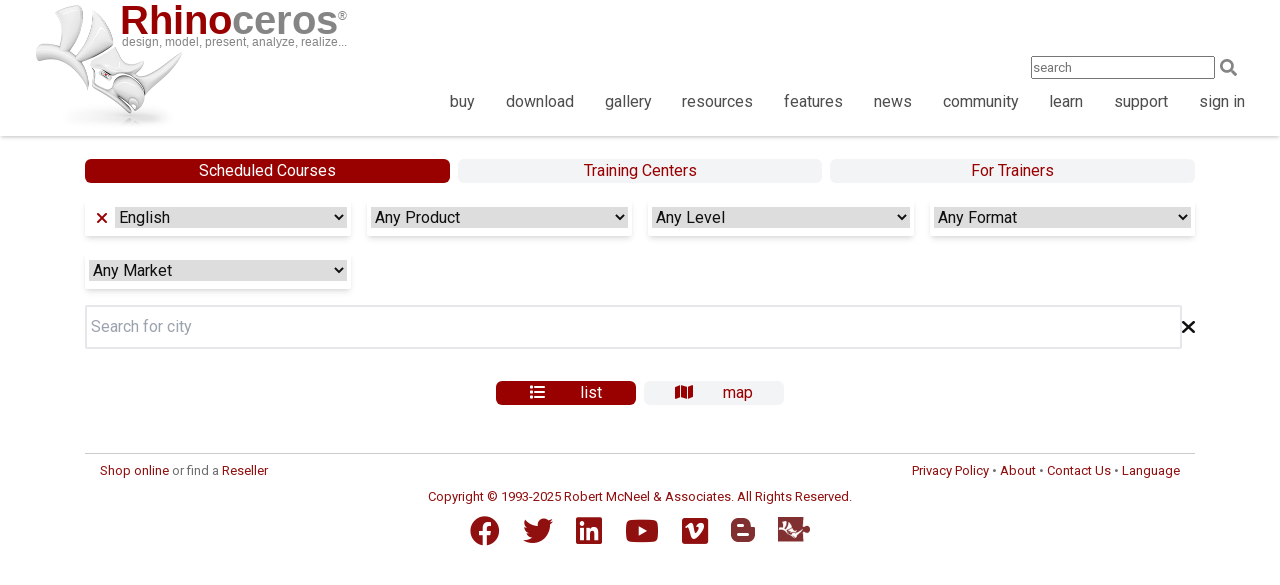

--- FILE ---
content_type: text/html; charset=utf-8
request_url: https://www.rhino3d.com/training/?lang=en
body_size: 2843
content:
<!DOCTYPE html><html lang="en"><head>
  <meta charset="UTF-8">
  <meta name="viewport" content="width=device-width, initial-scale=1.0">
  <link rel="stylesheet" href="https://cdnjs.cloudflare.com/ajax/libs/font-awesome/6.2.1/css/all.min.css" integrity="sha512-MV7K8+y+gLIBoVD59lQIYicR65iaqukzvf/nwasF0nqhPay5w/9lJmVM2hMDcnK1OnMGCdVK+iQrJ7lzPJQd1w==" crossorigin="anonymous" referrerpolicy="no-referrer">
  <link href="https://www.rhino3d.com/images/favicon.ico" rel="icon" type="image/x-icon"><link href="https://www.rhino3d.com/images/favicon.ico" rel="shortcut icon" type="image/x-icon"><link rel="preconnect" href="https://fonts.gstatic.com"><link href="https://fonts.googleapis.com/css2?family=Roboto:wght@100&amp;display=swap" rel="stylesheet"><link rel="stylesheet" href="https://fonts.googleapis.com/css?family=Roboto" type="text/css" media="all"><link href="https://fonts.googleapis.com/css2?family=Roboto:wght@200&amp;display=swap" rel="stylesheet"><link rel="stylesheet" href="https://fonts.googleapis.com/css?family=Roboto" type="text/css" media="all"><link href="https://fonts.googleapis.com/css2?family=Roboto:wght@300&amp;display=swap" rel="stylesheet"><link rel="stylesheet" href="https://fonts.googleapis.com/css?family=Roboto" type="text/css" media="all"><link href="https://fonts.googleapis.com/css2?family=Roboto:wght@400&amp;display=swap" rel="stylesheet"><link rel="stylesheet" href="https://fonts.googleapis.com/css?family=Roboto" type="text/css" media="all"><link href="https://fonts.googleapis.com/css2?family=Roboto:wght@500&amp;display=swap" rel="stylesheet"><link rel="stylesheet" href="https://fonts.googleapis.com/css?family=Roboto" type="text/css" media="all"><link href="https://fonts.googleapis.com/css2?family=Roboto:wght@600&amp;display=swap" rel="stylesheet"><link rel="stylesheet" href="https://fonts.googleapis.com/css?family=Roboto" type="text/css" media="all"><link href="https://fonts.googleapis.com/css2?family=Roboto:wght@700&amp;display=swap" rel="stylesheet"><link rel="stylesheet" href="https://fonts.googleapis.com/css?family=Roboto" type="text/css" media="all"><link rel="stylesheet" href="https://fonts.googleapis.com/css?family=Roboto+Mono" type="text/css" media="all"><link rel="stylesheet" href="https://cdnjs.cloudflare.com/ajax/libs/highlight.js/11.5.1/styles/github.min.css"><link rel="stylesheet" href="https://www.rhino3d.com/scss/style.min.c0eeed2079099fa0a9b603a57a90a4e31721575035c237eeb88f75abda274af7.css"><link rel="preload" as="font" type="font/woff2" href="https://www.rhino3d.com/webfonts/fa-brands-400.woff2" crossorigin="anonymous"><link rel="preload" as="font" type="font/woff2" href="https://www.rhino3d.com/webfonts/fa-solid-900.woff2" crossorigin="anonymous"><link rel="preload" as="font" type="font/woff2" href="https://www.rhino3d.com/webfonts/fa-regular-400.woff2" crossorigin="anonymous">  <script type="module" crossorigin src="https://www.rhino3d.com/vue-site/assets/index.47f7fed9.js"></script>
  <link rel="stylesheet" href="https://www.rhino3d.com/vue-site/assets/index.682f4667.css">
</head>
  <body>
    <div id="app"></div>
    
  

<script type="text/javascript" src="//code.jquery.com/jquery-1.7.2.min.js"></script><script type="text/javascript" src="https://www.rhino3d.com/script/mcneel_accounts_login_status.53c592c69219db2067e789870d0449b68ca1dd6f2fd14733a5fcac75cfdb715e.js"></script><script>
  const logout = () => {
        
        const clientId = window.location.host == "www.rhino3d.com" ? "rhino3dWebsite" : "rhino3dWebsiteDEBUG";
        var infoCookie = mca.utilities.getCookieForName("MCA_CLIENT_USER_SESSION_INFO-" + clientId);
  
        if (infoCookie)
          {
            
            
            infoCookie = JSON.parse(infoCookie);
            const dropdownLogoutUrl = mca.utilities.buildURL("https://www.rhino3d.com/user/logout", {
              nonce: infoCookie.nonce,
              redirect_uri: window.location.href
            });
            console.log("dropdownLogoutUrl:", dropdownLogoutUrl)
            window.location.href = dropdownLogoutUrl;
          }
          else{
          console.log("not logged in");
          }
  }

  const toAccount = () => {
    window.location.href = "https://www.rhino3d.com/my-account";
  }

  
  $('#nav-avatar').click(function(event){
    event.stopPropagation();
  });

  $(window).click(function(event) {
    if(event.target.id == "nav-avatar"){
      event.stopPropagation();
    }
    else{
      
      $('#nav-avatar').prop('checked', false); 
    }
  });
</script><script type="text/javascript" src="https://www.rhino3d.com/script/jquery-3.5.1.min.f7f6a5894f1d19ddad6fa392b2ece2c5e578cbf7da4ea805b6885eb6985b6e3d.js"></script><script type="text/javascript" src="https://www.rhino3d.com/script/jquery-ui.min.793cb14b4ae48e92c4a35eae5d34b4b95092e3cd7995ce342b6895a560ef7526.js"></script><script src="https://cdnjs.cloudflare.com/ajax/libs/popper.js/1.14.7/umd/popper.min.js" integrity="sha384-UO2eT0CpHqdSJQ6hJty5KVphtPhzWj9WO1clHTMGa3JDZwrnQq4sF86dIHNDz0W1" crossorigin="anonymous"></script><script src="https://stackpath.bootstrapcdn.com/bootstrap/4.3.1/js/bootstrap.min.js" integrity="sha384-JjSmVgyd0p3pXB1rRibZUAYoIIy6OrQ6VrjIEaFf/nJGzIxFDsf4x0xIM+B07jRM" crossorigin="anonymous"></script><script type="text/javascript" src="https://www.rhino3d.com/script/rhino.05c268ec655ef5ff95646d1f4c93dd13f833bb83b30ad95a68bbd8a7f15f9d26.js"></script><script type="text/javascript" src="https://www.rhino3d.com/script/header-scroll-standard.bb4ba940798617f824c34be52075896080a39c50145c7daf9f8fb6142ddd7728.js"></script><script type="text/javascript" src="https://www.rhino3d.com/script/protocolcheck.e5a8f6d34595c946cfc9f84fce91cd8fb625ce62380441a75d5de802cc2819e4.js"></script><script type="text/javascript" src="https://www.rhino3d.com/script/theme.55f13be26c834445d530dbfb196c7a9ef2692979b20258caa03793331a316a0e.js"></script><script>
    mca.addLogoutListenerForClientId(window.location.host == "www.rhino3d.com" ? "rhino3dWebsite" : "rhino3dWebsiteDEBUG", function (url) {
      console.log("Redirecting to logout URL: " + url);
      window.location.href = url;
    });
</script><script async="" src="https://www.googletagmanager.com/gtag/js?id=UA-512742-1" crossorigin="anonymous"></script><script>
  window.dataLayer = window.dataLayer || [];
  function gtag(){dataLayer.push(arguments);}
  gtag('js', new Date());

  gtag('config', 'UA-512742-1');
</script><script type="text/javascript">
	(function() {
	  var se = document.createElement('script'); se.type = 'text/javascript'; se.async = true;
	   
      se.src = 'https://www.rhino3d.com/snapengage/script/'	  
	  
	  var done = false;
	  se.onload = se.onreadystatechange = function() {
		if (!done&&(!this.readyState||this.readyState==='loaded'||this.readyState==='complete')) {
		  done = true;
		   
		  if (''){
		  	SnapEngage.openProactiveChat(true, true); 
		  }
		   
		}
	  };
	  var s = document.getElementsByTagName('script')[0]; s.parentNode.insertBefore(se, s);
	})();
  </script><script type="text/javascript" async="" src="https://unpkg.com/mathjax@3/es5/tex-mml-chtml.js" integrity="sha384-Wuix6BuhrWbjDBs24bXrjf4ZQ5aFeFWBuKkFekO2t8xFU0iNaLQfp2K6/1Nxveei" crossorigin="anonymous">
  MathJax.Hub.Config({
  tex2jax: {
    inlineMath: [['$','$'], ['\\(','\\)']],
    displayMath: [['$$','$$']],
    processEscapes: true,
    processEnvironments: true,
    skipTags: ['script', 'noscript', 'style', 'textarea', 'pre'],
    TeX: { equationNumbers: { autoNumber: "AMS" },
         extensions: ["AMSmath.js", "AMSsymbols.js"] }
  }
  });
  MathJax.Hub.Queue(function() {
    
    
    
    var all = MathJax.Hub.getAllJax(), i;
    for(i = 0; i < all.length; i += 1) {
        all[i].SourceElement().parentNode.className += ' has-jax';
    }
  });

  MathJax.Hub.Config({
  
  TeX: { equationNumbers: { autoNumber: "AMS" } }
  });
</script><script type="text/javascript" src="https://www.rhino3d.com/script/anchor.min.1384657f1c322559a4924d2ccf0ecb609c6e3e5a7a7afb4f4810e5587b1860bf.js"></script><script>
	
	(function () {
		'use strict';
		anchors.options.placement = 'right';
		anchors.add();
		}
	)();
</script></body></html>

--- FILE ---
content_type: text/html
request_url: https://accounts.rhino3d.com/login-status-iframe
body_size: 1085
content:
<!DOCTYPE html>
<html lang="en">
<head>
    <meta charset="UTF-8">
</head>
<body>
</body>
<script>
    getCookieForName = function(name) {
        name += "=";
        var decodedCookie = decodeURIComponent(document.cookie);
        var ca = decodedCookie.split(';');
        for(var i = 0; i <ca.length; i++) {
            var c = ca[i];
            while (c.charAt(0) == ' ') {
                c = c.substring(1);
            }
            if (c.indexOf(name) == 0) {
                return c.substring(name.length, c.length);
            }
        }

        return undefined;
    };

    arrayBufferToBase64String = function ( buffer ) {
        var binary = '';
        var bytes = new Uint8Array( buffer );
        var len = bytes.byteLength;

        for (var i = 0; i < len; i++) {
            binary += String.fromCharCode( bytes[i] );
        }

        return window.btoa( binary );
    };

    sha256 = function(str) {
      // We transform the string into an arraybuffer.
      var buffer = new TextEncoder("utf-8").encode(str);
      return crypto.subtle.digest("SHA-256", buffer).then(function (hash) {
        return arrayBufferToBase64String(hash);
      });
    };

    //Subscribe to cross-domain messages.
    window.addEventListener("message", async function (e) {

        if (!e.data || !e.data.sub || !e.data.sid) {
            console.log("login_status_iframe: ERROR: e.data not populated by caller. Aborting checks.");
            return;
        }

        var sub = getCookieForName("login_status"); //Contains the currently logged-in user's sub (id).
        var xsrf = getCookieForName("xsrf_session"); //We get this again in case we were given access.

        if (sub && xsrf) {

            //Check to see if the logged-in user is the same and if the sid matches.
            var computedSid = await sha256(xsrf);
            
            if (sub !== e.data.sub || computedSid !== e.data.sid) {
                console.log(`login_status_iframe: sub/xsrf mismatch. e.data.sub: ${e.data.sub}\nsub: ${sub}\ne.data.sid: ${e.data.sid}\ncomputedSid: ${computedSid}`);
                e.source.postMessage({sub: e.data.sub, sid: e.data.sid}, "*"); //This will trigger a logout in the parent page.
            }
            
        } else {
            //There is no xsrf token, so we must be in a brand new device or in private-browsing mode.
            //We can't do anything in this case, so we'll just ignore the message.
            console.log("login_status_iframe: xsrf_session or login_status cookie not present.");
        }

    }, false);

</script>
</html>

--- FILE ---
content_type: text/css; charset=utf-8
request_url: https://www.rhino3d.com/scss/style.min.c0eeed2079099fa0a9b603a57a90a4e31721575035c237eeb88f75abda274af7.css
body_size: 29165
content:
div.highlight{width:99%;font-size:14px}div.highlight pre{white-space:pre-wrap;word-break:break-word}:target:before{content:"";display:block;height:75px;margin:-60px 0 0;pointer-events:none}th{padding-right:10px}d-topics-list iframe{width:100%!important;padding-left:10px;padding-right:10px}.codetab{overflow:hidden}.codetab button{background-color:inherit;border-radius:0;border:none;float:left;cursor:pointer;padding:14px 16px;transition:.3s;color:#337ab7}.codetab button:hover{background-color:#eee;border-radius:4px}.codetab button.active{background-color:#337ab7;border-radius:4px;color:#fff}.codetab-content,.codetab-content1,.codetab-content2,.codetab-content3,.codetab-content4,.codetab-content5,.codetab-content6,.codetab-content7,.codetab-content8,.codetab-content9,.codetab-content10,.codetab-content11,.codetab-content12,.codetab-content13,.codetab-content14,.codetab-content15,.codetab-content16,.codetab-content17,.codetab-content18,.codetab-content19,.codetab-content20{display:none;padding:6px 12px;background-color:#f8f8f8;border:1px solid #ccc;border-radius:4px}.hljs{background-color:#f8f8f8}.hljs-ln-code{border-bottom:none}td.hljs-ln-line.hljs-ln-code{padding-left:.5em}.hljs-ln-n{padding-right:.5em}.hljs-ln-numbers{-webkit-touch-callout:none;-webkit-user-select:none;-khtml-user-select:none;-moz-user-select:none;-ms-user-select:none;user-select:none;text-align:center;color:#ccc;border-right:1px solid #ccc;border-bottom:none;vertical-align:top;word-break:normal}.hljs-ln-numbers{display:none}.line-numbers .hljs-ln-numbers{display:block}.MathJax,.MathJax_Display{display:inline!important;text-align:center;margin:1em 0}.logged_out a{display:inline-block;width:max-content}.logged_in a{display:inline-block;width:max-content}.v8-new-description{padding-top:4px;padding-bottom:8px}#captions{background-color:red}.video-player{position:relative;width:100%;text-align:center}.video-player video{width:100%;display:block}.video-player .caption-locator{position:absolute;bottom:15%;left:0;width:100%}.video-player .rma-caption{display:inline-block;position:relative;color:#fff;background:rgba(0,0,0,.5);border-radius:5px;padding:3px 6px;height:1.5em;text-align:center;width:auto}.gs-snippet{color:#333!important;font-size:12pt!important}.gsc-control-cse{max-width:700px!important;margin-left:200px!important}.gs-title{font-size:16pt!important}.gs-title b{font-size:16pt!important}.grid-width{width:auto}html,body,button,input,select,textarea{font-family:roboto,sans-serif!important;-webkit-text-size-adjust:100%;-ms-text-size-adjust:100%;overflow:vertical}article,aside,details,figcaption,figure,footer,header,hgroup,nav,section{display:block}body{color:#000;font-size:16px;line-height:1.5;font-weight:400;font-style:normal;font-variant:normal;background-color:transparent;margin:0}a{color:#901010;text-decoration:none}a:hover{color:#db1818}ul{margin-top:0;margin-left:24px;padding-left:10px}.style_bold{font-weight:700}.style_italic{font-style:italic}figcaption{margin-bottom:.5em}.content-container{background-color:transparent;margin-top:125px;padding-top:10px;width:100vw}.content-container>:not(.content-fullwidth){max-width:1110px;margin:auto;padding-left:15px;padding-right:15px}.content-fullwidth{width:100vw}.content-wrapper{display:flex;justify-content:center}.content-wrapper>.toc{margin-left:-240px;padding-left:10px}.outerbox{max-width:1110px;margin:0 auto;background-color:transparent;margin-top:125px;padding-right:75px;padding-left:75px;padding-top:10px}.header-area{grid-area:header-start/header-start/header-end/header-end;z-index:2}.footer-area{grid-area:footer-start/footer-start/footer-end/footer-end;border-color:#ccc;padding-bottom:15px;border-top-style:ridge;border-top-width:1px;background-color:transparent;padding-left:15px;padding-right:15px}@media only screen and (max-width:848px){.outerbox{background-image:none;background-size:60px;padding-right:15px;padding-left:15px;padding-top:10px;grid-template-rows:[header-start] 75px [header-end single-page-start] 1fr [single-page-end footer-start] 75px [footer-end];grid-template-columns:10px [boundary-left-start boundary-left-end content-start page-title-start header-start footer-start] 1fr [content-end header-end page-title-end footer-end boundary-right-start boundary-right-end] 10px}.fullwidth-override{width:100vw;transform:none}.header-area{grid-area:header-start/boundary-left-start/header-end/boundary-right-end}.single-content-area .main-content ul{margin-left:10px}.single-content-area .main-content .flex-container{margin:0}}.heading{vertical-align:bottom;position:relative}.heading #cse-search-box{padding:0;margin:0;position:absolute;right:0;bottom:16px;z-index:100}#heading #cse-search-box .searchBox{width:0}.masthead-img{width:240px}@media only screen and (max-width:848px){.masthead-img{width:200px;padding-top:10px}}.single-content-area{grid-column-start:boundary-left-end;grid-column-end:boundary-right-start;grid-row-start:single-page-start;grid-row-end:single-page-end;flex-direction:column}#page_content{width:auto;margin-top:0;background-color:#fff}.index-page{flex-direction:row}.toc-page{flex-direction:row;display:flex;justify-content:space-between;grid-gap:20px}.toc-page .main-content{width:100%}.toc{position:sticky;top:150px;height:100%;min-width:240px;max-width:240px;display:block;transition:.4s}.fixed-bottom-left{position:fixed;margin:20px;bottom:0;left:0;z-index:99}.fixed-bottom-right{position:fixed;margin:20px;bottom:0;right:0;z-index:99}.fixed-top-left{position:fixed;margin:20px;top:0;left:0;z-index:99}.fixed-top-right{position:fixed;margin:20px;top:0;right:0;z-index:99}.flex-container{display:flex;flex-flow:row wrap;justify-content:center;margin:-1em}.flex-container>div,.flex-container>div.column{flex:1 1;min-width:250px;margin:1em}@media only screen and (max-width:848px){.toc{display:none}.main-content{margin-left:0}}.toc-no{margin-left:0}@media only screen and (min-width:1110px){.toc-no-narrow{max-width:850px;margin-right:130px;margin-left:130px}}.footer-flex{display:flex;flex-direction:row;justify-content:space-between}.footer-right{text-align:right}.footer-left{text-align:left}.footer-middle{text-align:center;line-break:strict}.footer-columns{display:flex;flex-flow:row wrap;justify-content:center;margin:5px 0}.footer-column{flex:1;margin:2px}.footer-column:first-child{margin-left:0}.footer-column:last-child{margin-right:0}@media only screen and (max-width:848px){.footer-columns{flex-flow:column;justify-content:flex-start}.footer-right{text-align:center}.footer-left{text-align:center}}.editbutton{background-color:#fff;color:#000;padding:16px;font-size:16px;border:none}.editdropdown{position:relative;display:inline-flex}.editdropdown-content{display:none;position:absolute;top:-30px;background-color:#fff;min-width:160px;box-shadow:0 8px 16px rgba(0,0,0,.2);z-index:1}.editdropdown-content a{color:#000;padding:5px;text-decoration:none;display:block}.editdropdown-content a:hover{opacity:.7}.editdropdown:hover .editdropdown-content{display:block}.editdropdown:hover .editbutton{background-color:#fff}.navigation{width:auto;margin:0;padding:0;border:0;clear:both;text-align:center;background-color:transparent;overflow:hidden;padding-top:10px;display:flex;flex-direction:row;position:absolute;right:10px;bottom:18px;padding-right:4px}.navigation a{color:#4e4e4e;text-decoration:none;display:block;padding:0;padding-top:20px;padding-right:15px;float:right;width:auto}.navigation a:hover{color:red;text-decoration:underline}.navigation form{color:#4e4e4e;text-decoration:none;display:block;padding:5px;padding-top:17px;padding-left:15px}#navbar{z-index:1000;background-color:#fff;transition:.4s;position:fixed;width:100%;top:0;box-shadow:0 2px 4px -1px rgba(0,0,0,.25);display:flex;flex-direction:column;align-items:flex-end}@media screen and (max-width:848px){#navbar{align-items:center}}#nav-logo-search-container{display:block;overflow:hidden;display:flex;justify-content:space-between;width:100%;align-items:center;max-width:calc(100% - 60px);margin:auto}@media screen and (max-width:848px){#nav-logo-search-container{max-width:calc(100% - 30px)}}#navbar a{color:#4e4e4e;padding-right:5px}#navbar a:hover{color:#db1818;text-decoration:underline}#logo-container{height:125px;transition:.4s;padding:4px;padding-left:0;position:relative}#logo-inner-container{z-index:100;height:100%}#site-nav-logo{transition:.4s;height:100%}#logo-title-text{transition:.4s;font-family:Arial,Helvetica,sans-serif;font-size:40px;font-weight:700;text-align:center;position:absolute;top:-10px;left:90px}#logo-title-text a:hover{text-decoration:none}#logo-title-text-primary{color:#900}#logo-title-text-secondary{color:#858585;display:inline}#protected-mark{font-family:Arial,Helvetica,sans-serif;font-weight:lighter;color:#858585;font-size:12px}#logo-subtitle{font-family:Arial,Helvetica,sans-serif;font-size:12px;text-align:center;position:absolute;top:33px;left:92px;white-space:nowrap;opacity:1;transition:.4s}#logo-subtitle a:hover{text-decoration:none}.menu-items{margin-top:-43px;padding-bottom:15px;width:800px;max-width:75%;display:flex;justify-content:space-between;flex-wrap:nowrap;margin-right:30px}.menu-items a{overflow:hidden;text-overflow:ellipsis;text-wrap:nowrap}@media screen and (max-width:848px){.menu-items{display:flex;position:relative;justify-items:center;height:0;transition:.4s;margin-top:0;padding-bottom:0;width:100%;flex-direction:column;align-content:center;justify-content:space-evenly;align-items:center;margin-right:0;flex-wrap:nowrap;overflow:hidden}.menu-items a{text-decoration:none;font-size:26px;color:#818181}}@media screen and (max-width:848px){.menu-items.responsive{position:relative}.menu-items.responsive a{float:none;display:block;text-align:left}}.nav-dropdown{display:inline-block;position:relative;overflow:visible;height:24px}.dd-button{display:inline-block;cursor:pointer;white-space:nowrap;padding:0!important;border-radius:50%;background-repeat:no-repeat;background-size:contain;width:24px!important;height:24px!important}.avatar{border-radius:50%;background-repeat:no-repeat;background-size:contain;max-width:24px;max-height:24px}.dd-button:hover{opacity:50%}.dd-input{display:none}.dd-menu{position:absolute;top:100%;border:1px solid #ccc;border-radius:4px;padding:0;margin:2px 0 0;box-shadow:0 0 6px rgba(0,0,0,.1);background-color:#fff;list-style-type:none;right:0;width:150px}@media screen and (max-width:848px){.dd-menu{position:relative;top:unset;width:auto}.dd-button{position:relative;left:50%}.nav-dropdown{width:100%}}.dd-menu a{padding:10px!important}.dd-input+.dd-menu{display:none}.dd-input:checked+.dd-menu{display:block}.dd-menu li{padding:10px 20px;cursor:pointer;white-space:nowrap}.dd-menu li:hover{background-color:#f6f6f6}.dd-menu li a{display:block;margin:-10px -20px;padding:10px 20px}.dd-menu li.divider{padding:0;border-bottom:1px solid #ccc}.overlayMenuIcon{display:none;visibility:hidden;transition:.4s}@media screen and (max-width:848px){.overlayMenuIcon{display:block;visibility:visible}}.icon img{width:32px;float:right}.navigation .icon{display:none;overflow:visible}@media screen and (max-width:848px){.navigation a:not(.icon){display:none}.navigation .icon{float:right;display:contents;overflow:visible}.navigation{bottom:28px;display:flex;flex-direction:column}}@media screen and (max-width:848px){.navigation.responsive{position:relative;float:right;top:50px;background-color:#f9f9f9;min-width:100px;box-shadow:0 8px 16px rgba(0,0,0,.2);padding:4px 16px;z-index:10;overflow:visible}.navigation a{display:block}.navigation.responsive a.img{position:absolute;right:10px;bottom:18px}.navigation.responsive a{float:none;display:block;text-align:right;padding:4px}.responsive{position:relative;display:inline-block}}.languages{width:auto;margin:0;padding:0;border:0;clear:both;text-align:center;background-color:transparent;overflow:hidden}.languages ul{list-style-type:none;width:100%;margin:0;padding:0}.languages li{list-style-type:none;list-style-image:none;float:left;width:auto;padding:5px;margin-left:15px;padding-left:0}.languages a{text-decoration:none;display:block}.languages a:hover{color:red;text-decoration:underline}#breadcrumbs{padding:8px 15px;margin-bottom:20px;list-style:none;background-color:#f5f5f5;border-radius:4px}.learnbar{overflow:hidden;background-color:#f5f5f5}.learnbar a{float:left;text-align:center;padding:14px 16px;text-decoration:none}.dropdown{float:left;overflow:hidden}.dropdown .dropbtn{border:none;outline:none;padding:6px 16px;background-color:inherit;font-family:inherit;margin:0}.navbar a:hover,.dropdown:hover .dropbtn{background-color:red}.dropdown-content{display:none;position:absolute;background-color:#f9f9f9;min-width:160px;box-shadow:0 8px 16px rgba(0,0,0,.2);z-index:1}.dropdown-content a{float:none;color:#000;padding:12px 16px;text-decoration:none;display:block;text-align:left}.dropdown-content a:hover{background-color:#ddd}.dropdown:hover .dropdown-content{display:block}.toc{font-size:16px}#TableOfContents ul{list-style:none;margin-top:0;margin-left:0;padding-left:8px}.tax-list{float:left;min-width:250px}.banner{display:flex;justify-content:center;align-items:center;overflow:hidden}.banner img{flex-shrink:0;min-width:100%;min-height:100%}.twentytwenty-horizontal .twentytwenty-handle:before,.twentytwenty-horizontal .twentytwenty-handle:after,.twentytwenty-vertical .twentytwenty-handle:before,.twentytwenty-vertical .twentytwenty-handle:after{content:" ";display:block;background:#fff;position:absolute;z-index:30;-webkit-box-shadow:0 0 12px rgba(51,51,51,.5);-moz-box-shadow:0 0 12px rgba(51,51,51,.5);box-shadow:0 0 12px rgba(51,51,51,.5)}.twentytwenty-horizontal .twentytwenty-handle:before,.twentytwenty-horizontal .twentytwenty-handle:after{width:3px;height:9999px;left:50%;margin-left:-1.5px}.twentytwenty-vertical .twentytwenty-handle:before,.twentytwenty-vertical .twentytwenty-handle:after{width:9999px;height:3px;top:50%;margin-top:-1.5px}.twentytwenty-before-label,.twentytwenty-after-label,.twentytwenty-overlay{position:absolute;top:0;width:100%;height:100%}.twentytwenty-before-label,.twentytwenty-after-label,.twentytwenty-overlay{-webkit-transition-duration:.5s;-moz-transition-duration:.5s;transition-duration:.5s}.twentytwenty-before-label,.twentytwenty-after-label{-webkit-transition-property:opacity;-moz-transition-property:opacity;transition-property:opacity}.twentytwenty-before-label:before,.twentytwenty-after-label:before{color:#fff;font-size:13px;letter-spacing:.1em}.twentytwenty-before-label:before,.twentytwenty-after-label:before{position:absolute;background:rgba(255,255,255,.2);line-height:38px;padding:0 20px;-webkit-border-radius:2px;-moz-border-radius:2px;border-radius:2px}.twentytwenty-horizontal .twentytwenty-before-label:before,.twentytwenty-horizontal .twentytwenty-after-label:before{top:50%;margin-top:-19px}.twentytwenty-vertical .twentytwenty-before-label:before,.twentytwenty-vertical .twentytwenty-after-label:before{left:50%;margin-left:-45px;text-align:center;width:90px}.twentytwenty-left-arrow,.twentytwenty-right-arrow,.twentytwenty-up-arrow,.twentytwenty-down-arrow{width:0;height:0;border:6px inset transparent;position:absolute}.twentytwenty-left-arrow,.twentytwenty-right-arrow{top:50%;margin-top:-6px}.twentytwenty-up-arrow,.twentytwenty-down-arrow{left:50%;margin-left:-6px}.twentytwenty-container{-webkit-box-sizing:content-box;-moz-box-sizing:content-box;box-sizing:content-box;z-index:0;overflow:hidden;position:relative;-webkit-user-select:none;-moz-user-select:none;-ms-user-select:none}.twentytwenty-container img{max-width:100%;position:absolute;top:0;display:block}.twentytwenty-container.active .twentytwenty-overlay,.twentytwenty-container.active :hover.twentytwenty-overlay{background:0 0}.twentytwenty-container.active .twentytwenty-overlay .twentytwenty-before-label,.twentytwenty-container.active .twentytwenty-overlay .twentytwenty-after-label,.twentytwenty-container.active :hover.twentytwenty-overlay .twentytwenty-before-label,.twentytwenty-container.active :hover.twentytwenty-overlay .twentytwenty-after-label{opacity:0}.twentytwenty-container *{-webkit-box-sizing:content-box;-moz-box-sizing:content-box;box-sizing:content-box}.twentytwenty-before-label{opacity:0}.twentytwenty-before-label:before{content:attr(data-content)}.twentytwenty-after-label{opacity:0}.twentytwenty-after-label:before{content:attr(data-content)}.twentytwenty-horizontal .twentytwenty-before-label:before{left:10px}.twentytwenty-horizontal .twentytwenty-after-label:before{right:10px}.twentytwenty-vertical .twentytwenty-before-label:before{top:10px}.twentytwenty-vertical .twentytwenty-after-label:before{bottom:10px}.twentytwenty-overlay{-webkit-transition-property:background;-moz-transition-property:background;transition-property:background;background:0 0;z-index:25}.twentytwenty-overlay:hover{background:rgba(0,0,0,.5)}.twentytwenty-overlay:hover .twentytwenty-after-label{opacity:1}.twentytwenty-overlay:hover .twentytwenty-before-label{opacity:1}.twentytwenty-before{z-index:20}.twentytwenty-after{z-index:10}.twentytwenty-handle{height:38px;width:38px;position:absolute;left:50%;top:50%;margin-left:-22px;margin-top:-22px;border:3px solid #fff;-webkit-border-radius:1000px;-moz-border-radius:1000px;border-radius:1000px;-webkit-box-shadow:0 0 12px rgba(51,51,51,.5);-moz-box-shadow:0 0 12px rgba(51,51,51,.5);box-shadow:0 0 12px rgba(51,51,51,.5);z-index:40;cursor:pointer}.twentytwenty-horizontal .twentytwenty-handle:before{bottom:50%;margin-bottom:22px;-webkit-box-shadow:0 3px 0 white,0 0 12px rgba(51,51,51,.5);-moz-box-shadow:0 3px 0 white,0 0 12px rgba(51,51,51,.5);box-shadow:0 3px white,0 0 12px rgba(51,51,51,.5)}.twentytwenty-horizontal .twentytwenty-handle:after{top:50%;margin-top:22px;-webkit-box-shadow:0 -3px 0 white,0 0 12px rgba(51,51,51,.5);-moz-box-shadow:0 -3px 0 white,0 0 12px rgba(51,51,51,.5);box-shadow:0 -3px white,0 0 12px rgba(51,51,51,.5)}.twentytwenty-vertical .twentytwenty-handle:before{left:50%;margin-left:22px;-webkit-box-shadow:3px 0 0 white,0 0 12px rgba(51,51,51,.5);-moz-box-shadow:3px 0 0 white,0 0 12px rgba(51,51,51,.5);box-shadow:3px 0 white,0 0 12px rgba(51,51,51,.5)}.twentytwenty-vertical .twentytwenty-handle:after{right:50%;margin-right:22px;-webkit-box-shadow:-3px 0 0 white,0 0 12px rgba(51,51,51,.5);-moz-box-shadow:-3px 0 0 white,0 0 12px rgba(51,51,51,.5);box-shadow:-3px 0 white,0 0 12px rgba(51,51,51,.5)}.twentytwenty-left-arrow{border-right:6px solid #fff;left:50%;margin-left:-17px}.twentytwenty-right-arrow{border-left:6px solid #fff;right:50%;margin-right:-17px}.twentytwenty-up-arrow{border-bottom:6px solid #fff;top:50%;margin-top:-17px}.twentytwenty-down-arrow{border-top:6px solid #fff;bottom:50%;margin-bottom:-17px}.gallery{overflow:hidden;margin:10px;max-width:100%}.gallery .box{float:left;position:relative;width:100%;padding-bottom:100%}@media only screen and (min-width:365px){.gallery .box{width:50%;padding-bottom:50%}}@media only screen and (min-width:480px){.gallery .box{width:33.3%;padding-bottom:33.3%}}@media only screen and (min-width:9999px){.box{width:25%;padding-bottom:25%}}.gallery.hover-transition figure,.gallery.hover-effect-zoom .img,.gallery:not(.caption-effect-appear) figcaption,.fancy-figure:not(.caption-effect-appear) figcaption{-webkit-transition:all .3s ease-in-out;-moz-transition:all .3s ease-in-out;-o-transition:all .3s ease-in-out;transition:all .3s ease-in-out}figure{position:relative;overflow:hidden}.gallery figure{position:absolute;left:5px;right:5px;top:5px;bottom:5px;border-radius:10px;border-radius:10px;border:1px solid #ddd}.gallery figure:hover{box-shadow:0 8px 16px rgba(0,0,0,.2)}.gallery.hover-effect-grow figure:hover{transform:scale(1.05)}.gallery.hover-effect-shrink figure:hover{transform:scale(.95)}.gallery.hover-effect-slidedown figure:hover{transform:translateY(5px)}.gallery.hover-effect-slideup figure:hover{transform:translateY(-5px)}.gallery .img{position:absolute;left:0;right:0;top:0;bottom:0;background-size:cover;background-position:50%;background-repeat:no-repeat}.gallery.hover-effect-zoom figure:hover .img{transform:scale(1.05)}.gallery img{display:none}figure a{position:absolute;left:0;right:0;top:0;bottom:0}.gallery figcaption,.fancy-figure figcaption{position:absolute;bottom:0;left:0;right:0;background:#000;color:#fff;text-align:center;font-size:100%;background:rgba(0,0,0,.5);opacity:1;cursor:pointer}.gallery.caption-position-none figcaption,.fancy-figure.caption-position-none figcaption{display:none}.gallery.caption-position-center figcaption,.fancy-figure.caption-position-center figcaption{top:0;padding:40% 5px}.gallery.caption-position-bottom figcaption,.fancy-figure.caption-position-bottom figcaption{padding:5px}.gallery.caption-effect-fade figure:not(:hover) figcaption,.gallery.caption-effect-appear figure:not(:hover) figcaption,.fancy-figure.caption-effect-fade figure:not(:hover) figcaption,.fancy-figure.caption-effect-appear figure:not(:hover) figcaption{background:0 0;opacity:0}.gallery.caption-effect-slide.caption-position-bottom figure:not(:hover) figcaption,.fancy-figure.caption-effect-slide.caption-position-bottom figure:not(:hover) figcaption{margin-bottom:-100%}.gallery.caption-effect-slide.caption-position-center figure:not(:hover) figcaption,.fancy-figure.caption-effect-slide.caption-position-center figure:not(:hover) figcaption{top:100%}figcaption p{margin:auto}/*!* Font Awesome Free 5.14.0 by @fontawesome - https://fontawesome.com
* License - https://fontawesome.com/license/free (Icons: CC BY 4.0, Fonts: SIL OFL 1.1, Code: MIT License)*/.fa,.fas,.far,.fal,.fad,.fab{-moz-osx-font-smoothing:grayscale;-webkit-font-smoothing:antialiased;display:inline-block;font-style:normal;font-variant:normal;text-rendering:auto;line-height:1}.fa-lg{font-size:1.33333333em;line-height:.75em;vertical-align:-.0667em}.fa-xs{font-size:.75em}.fa-sm{font-size:.875em}.fa-1x{font-size:1em}.fa-2x{font-size:2em}.fa-3x{font-size:3em}.fa-4x{font-size:4em}.fa-5x{font-size:5em}.fa-6x{font-size:6em}.fa-7x{font-size:7em}.fa-8x{font-size:8em}.fa-9x{font-size:9em}.fa-10x{font-size:10em}.fa-fw{text-align:center;width:1.25em}.fa-ul{list-style-type:none;margin-left:2.5em;padding-left:0}.fa-ul>li{position:relative}.fa-li{left:-2em;position:absolute;text-align:center;width:2em;line-height:inherit}.fa-border{border:solid .08em #eee;border-radius:.1em;padding:.2em .25em .15em}.fa-pull-left{float:left}.fa-pull-right{float:right}.fa.fa-pull-left,.fas.fa-pull-left,.far.fa-pull-left,.fal.fa-pull-left,.fab.fa-pull-left{margin-right:.3em}.fa.fa-pull-right,.fas.fa-pull-right,.far.fa-pull-right,.fal.fa-pull-right,.fab.fa-pull-right{margin-left:.3em}.fa-spin{animation:fa-spin 2s infinite linear}.fa-pulse{animation:fa-spin 1s infinite steps(8)}@keyframes fa-spin{0%{transform:rotate(0)}100%{transform:rotate(360deg)}}.fa-rotate-90{-ms-filter:"progid:DXImageTransform.Microsoft.BasicImage(rotation=1)";transform:rotate(90deg)}.fa-rotate-180{-ms-filter:"progid:DXImageTransform.Microsoft.BasicImage(rotation=2)";transform:rotate(180deg)}.fa-rotate-270{-ms-filter:"progid:DXImageTransform.Microsoft.BasicImage(rotation=3)";transform:rotate(270deg)}.fa-flip-horizontal{-ms-filter:"progid:DXImageTransform.Microsoft.BasicImage(rotation=0, mirror=1)";transform:scale(-1,1)}.fa-flip-vertical{-ms-filter:"progid:DXImageTransform.Microsoft.BasicImage(rotation=2, mirror=1)";transform:scale(1,-1)}.fa-flip-both,.fa-flip-horizontal.fa-flip-vertical{-ms-filter:"progid:DXImageTransform.Microsoft.BasicImage(rotation=2, mirror=1)";transform:scale(-1,-1)}:root .fa-rotate-90,:root .fa-rotate-180,:root .fa-rotate-270,:root .fa-flip-horizontal,:root .fa-flip-vertical,:root .fa-flip-both{filter:none}.fa-stack{display:inline-block;height:2em;line-height:2em;position:relative;vertical-align:middle;width:2.5em}.fa-stack-1x,.fa-stack-2x{left:0;position:absolute;text-align:center;width:100%}.fa-stack-1x{line-height:inherit}.fa-stack-2x{font-size:2em}.fa-inverse{color:#fff}.fa-500px:before{content:"\f26e"}.fa-accessible-icon:before{content:"\f368"}.fa-accusoft:before{content:"\f369"}.fa-acquisitions-incorporated:before{content:"\f6af"}.fa-ad:before{content:"\f641"}.fa-address-book:before{content:"\f2b9"}.fa-address-card:before{content:"\f2bb"}.fa-adjust:before{content:"\f042"}.fa-adn:before{content:"\f170"}.fa-adobe:before{content:"\f778"}.fa-adversal:before{content:"\f36a"}.fa-affiliatetheme:before{content:"\f36b"}.fa-air-freshener:before{content:"\f5d0"}.fa-airbnb:before{content:"\f834"}.fa-algolia:before{content:"\f36c"}.fa-align-center:before{content:"\f037"}.fa-align-justify:before{content:"\f039"}.fa-align-left:before{content:"\f036"}.fa-align-right:before{content:"\f038"}.fa-alipay:before{content:"\f642"}.fa-allergies:before{content:"\f461"}.fa-amazon:before{content:"\f270"}.fa-amazon-pay:before{content:"\f42c"}.fa-ambulance:before{content:"\f0f9"}.fa-american-sign-language-interpreting:before{content:"\f2a3"}.fa-amilia:before{content:"\f36d"}.fa-anchor:before{content:"\f13d"}.fa-android:before{content:"\f17b"}.fa-angellist:before{content:"\f209"}.fa-angle-double-down:before{content:"\f103"}.fa-angle-double-left:before{content:"\f100"}.fa-angle-double-right:before{content:"\f101"}.fa-angle-double-up:before{content:"\f102"}.fa-angle-down:before{content:"\f107"}.fa-angle-left:before{content:"\f104"}.fa-angle-right:before{content:"\f105"}.fa-angle-up:before{content:"\f106"}.fa-angry:before{content:"\f556"}.fa-angrycreative:before{content:"\f36e"}.fa-angular:before{content:"\f420"}.fa-ankh:before{content:"\f644"}.fa-app-store:before{content:"\f36f"}.fa-app-store-ios:before{content:"\f370"}.fa-apper:before{content:"\f371"}.fa-apple:before{content:"\f179"}.fa-apple-alt:before{content:"\f5d1"}.fa-apple-pay:before{content:"\f415"}.fa-archive:before{content:"\f187"}.fa-archway:before{content:"\f557"}.fa-arrow-alt-circle-down:before{content:"\f358"}.fa-arrow-alt-circle-left:before{content:"\f359"}.fa-arrow-alt-circle-right:before{content:"\f35a"}.fa-arrow-alt-circle-up:before{content:"\f35b"}.fa-arrow-circle-down:before{content:"\f0ab"}.fa-arrow-circle-left:before{content:"\f0a8"}.fa-arrow-circle-right:before{content:"\f0a9"}.fa-arrow-circle-up:before{content:"\f0aa"}.fa-arrow-down:before{content:"\f063"}.fa-arrow-left:before{content:"\f060"}.fa-arrow-right:before{content:"\f061"}.fa-arrow-up:before{content:"\f062"}.fa-arrows-alt:before{content:"\f0b2"}.fa-arrows-alt-h:before{content:"\f337"}.fa-arrows-alt-v:before{content:"\f338"}.fa-artstation:before{content:"\f77a"}.fa-assistive-listening-systems:before{content:"\f2a2"}.fa-asterisk:before{content:"\f069"}.fa-asymmetrik:before{content:"\f372"}.fa-at:before{content:"\f1fa"}.fa-atlas:before{content:"\f558"}.fa-atlassian:before{content:"\f77b"}.fa-atom:before{content:"\f5d2"}.fa-audible:before{content:"\f373"}.fa-audio-description:before{content:"\f29e"}.fa-autoprefixer:before{content:"\f41c"}.fa-avianex:before{content:"\f374"}.fa-aviato:before{content:"\f421"}.fa-award:before{content:"\f559"}.fa-aws:before{content:"\f375"}.fa-baby:before{content:"\f77c"}.fa-baby-carriage:before{content:"\f77d"}.fa-backspace:before{content:"\f55a"}.fa-backward:before{content:"\f04a"}.fa-bacon:before{content:"\f7e5"}.fa-bacteria:before{content:"\e059"}.fa-bacterium:before{content:"\e05a"}.fa-bahai:before{content:"\f666"}.fa-balance-scale:before{content:"\f24e"}.fa-balance-scale-left:before{content:"\f515"}.fa-balance-scale-right:before{content:"\f516"}.fa-ban:before{content:"\f05e"}.fa-band-aid:before{content:"\f462"}.fa-bandcamp:before{content:"\f2d5"}.fa-barcode:before{content:"\f02a"}.fa-bars:before{content:"\f0c9"}.fa-baseball-ball:before{content:"\f433"}.fa-basketball-ball:before{content:"\f434"}.fa-bath:before{content:"\f2cd"}.fa-battery-empty:before{content:"\f244"}.fa-battery-full:before{content:"\f240"}.fa-battery-half:before{content:"\f242"}.fa-battery-quarter:before{content:"\f243"}.fa-battery-three-quarters:before{content:"\f241"}.fa-battle-net:before{content:"\f835"}.fa-bed:before{content:"\f236"}.fa-beer:before{content:"\f0fc"}.fa-behance:before{content:"\f1b4"}.fa-behance-square:before{content:"\f1b5"}.fa-bell:before{content:"\f0f3"}.fa-bell-slash:before{content:"\f1f6"}.fa-bezier-curve:before{content:"\f55b"}.fa-bible:before{content:"\f647"}.fa-bicycle:before{content:"\f206"}.fa-biking:before{content:"\f84a"}.fa-bimobject:before{content:"\f378"}.fa-binoculars:before{content:"\f1e5"}.fa-biohazard:before{content:"\f780"}.fa-birthday-cake:before{content:"\f1fd"}.fa-bitbucket:before{content:"\f171"}.fa-bitcoin:before{content:"\f379"}.fa-bity:before{content:"\f37a"}.fa-black-tie:before{content:"\f27e"}.fa-blackberry:before{content:"\f37b"}.fa-blender:before{content:"\f517"}.fa-blender-phone:before{content:"\f6b6"}.fa-blind:before{content:"\f29d"}.fa-blog:before{content:"\f781"}.fa-blogger:before{content:"\f37c"}.fa-blogger-b:before{content:"\f37d"}.fa-bluetooth:before{content:"\f293"}.fa-bluetooth-b:before{content:"\f294"}.fa-bold:before{content:"\f032"}.fa-bolt:before{content:"\f0e7"}.fa-bomb:before{content:"\f1e2"}.fa-bone:before{content:"\f5d7"}.fa-bong:before{content:"\f55c"}.fa-book:before{content:"\f02d"}.fa-book-dead:before{content:"\f6b7"}.fa-book-medical:before{content:"\f7e6"}.fa-book-open:before{content:"\f518"}.fa-book-reader:before{content:"\f5da"}.fa-bookmark:before{content:"\f02e"}.fa-bootstrap:before{content:"\f836"}.fa-border-all:before{content:"\f84c"}.fa-border-none:before{content:"\f850"}.fa-border-style:before{content:"\f853"}.fa-bowling-ball:before{content:"\f436"}.fa-box:before{content:"\f466"}.fa-box-open:before{content:"\f49e"}.fa-box-tissue:before{content:"\e05b"}.fa-boxes:before{content:"\f468"}.fa-braille:before{content:"\f2a1"}.fa-brain:before{content:"\f5dc"}.fa-bread-slice:before{content:"\f7ec"}.fa-briefcase:before{content:"\f0b1"}.fa-briefcase-medical:before{content:"\f469"}.fa-broadcast-tower:before{content:"\f519"}.fa-broom:before{content:"\f51a"}.fa-brush:before{content:"\f55d"}.fa-btc:before{content:"\f15a"}.fa-buffer:before{content:"\f837"}.fa-bug:before{content:"\f188"}.fa-building:before{content:"\f1ad"}.fa-bullhorn:before{content:"\f0a1"}.fa-bullseye:before{content:"\f140"}.fa-burn:before{content:"\f46a"}.fa-buromobelexperte:before{content:"\f37f"}.fa-bus:before{content:"\f207"}.fa-bus-alt:before{content:"\f55e"}.fa-business-time:before{content:"\f64a"}.fa-buy-n-large:before{content:"\f8a6"}.fa-buysellads:before{content:"\f20d"}.fa-calculator:before{content:"\f1ec"}.fa-calendar:before{content:"\f133"}.fa-calendar-alt:before{content:"\f073"}.fa-calendar-check:before{content:"\f274"}.fa-calendar-day:before{content:"\f783"}.fa-calendar-minus:before{content:"\f272"}.fa-calendar-plus:before{content:"\f271"}.fa-calendar-times:before{content:"\f273"}.fa-calendar-week:before{content:"\f784"}.fa-camera:before{content:"\f030"}.fa-camera-retro:before{content:"\f083"}.fa-campground:before{content:"\f6bb"}.fa-canadian-maple-leaf:before{content:"\f785"}.fa-candy-cane:before{content:"\f786"}.fa-cannabis:before{content:"\f55f"}.fa-capsules:before{content:"\f46b"}.fa-car:before{content:"\f1b9"}.fa-car-alt:before{content:"\f5de"}.fa-car-battery:before{content:"\f5df"}.fa-car-crash:before{content:"\f5e1"}.fa-car-side:before{content:"\f5e4"}.fa-caravan:before{content:"\f8ff"}.fa-caret-down:before{content:"\f0d7"}.fa-caret-left:before{content:"\f0d9"}.fa-caret-right:before{content:"\f0da"}.fa-caret-square-down:before{content:"\f150"}.fa-caret-square-left:before{content:"\f191"}.fa-caret-square-right:before{content:"\f152"}.fa-caret-square-up:before{content:"\f151"}.fa-caret-up:before{content:"\f0d8"}.fa-carrot:before{content:"\f787"}.fa-cart-arrow-down:before{content:"\f218"}.fa-cart-plus:before{content:"\f217"}.fa-cash-register:before{content:"\f788"}.fa-cat:before{content:"\f6be"}.fa-cc-amazon-pay:before{content:"\f42d"}.fa-cc-amex:before{content:"\f1f3"}.fa-cc-apple-pay:before{content:"\f416"}.fa-cc-diners-club:before{content:"\f24c"}.fa-cc-discover:before{content:"\f1f2"}.fa-cc-jcb:before{content:"\f24b"}.fa-cc-mastercard:before{content:"\f1f1"}.fa-cc-paypal:before{content:"\f1f4"}.fa-cc-stripe:before{content:"\f1f5"}.fa-cc-visa:before{content:"\f1f0"}.fa-centercode:before{content:"\f380"}.fa-centos:before{content:"\f789"}.fa-certificate:before{content:"\f0a3"}.fa-chair:before{content:"\f6c0"}.fa-chalkboard:before{content:"\f51b"}.fa-chalkboard-teacher:before{content:"\f51c"}.fa-charging-station:before{content:"\f5e7"}.fa-chart-area:before{content:"\f1fe"}.fa-chart-bar:before{content:"\f080"}.fa-chart-line:before{content:"\f201"}.fa-chart-pie:before{content:"\f200"}.fa-check:before{content:"\f00c"}.fa-check-circle:before{content:"\f058"}.fa-check-double:before{content:"\f560"}.fa-check-square:before{content:"\f14a"}.fa-cheese:before{content:"\f7ef"}.fa-chess:before{content:"\f439"}.fa-chess-bishop:before{content:"\f43a"}.fa-chess-board:before{content:"\f43c"}.fa-chess-king:before{content:"\f43f"}.fa-chess-knight:before{content:"\f441"}.fa-chess-pawn:before{content:"\f443"}.fa-chess-queen:before{content:"\f445"}.fa-chess-rook:before{content:"\f447"}.fa-chevron-circle-down:before{content:"\f13a"}.fa-chevron-circle-left:before{content:"\f137"}.fa-chevron-circle-right:before{content:"\f138"}.fa-chevron-circle-up:before{content:"\f139"}.fa-chevron-down:before{content:"\f078"}.fa-chevron-left:before{content:"\f053"}.fa-chevron-right:before{content:"\f054"}.fa-chevron-up:before{content:"\f077"}.fa-child:before{content:"\f1ae"}.fa-chrome:before{content:"\f268"}.fa-chromecast:before{content:"\f838"}.fa-church:before{content:"\f51d"}.fa-circle:before{content:"\f111"}.fa-circle-notch:before{content:"\f1ce"}.fa-city:before{content:"\f64f"}.fa-clinic-medical:before{content:"\f7f2"}.fa-clipboard:before{content:"\f328"}.fa-clipboard-check:before{content:"\f46c"}.fa-clipboard-list:before{content:"\f46d"}.fa-clock:before{content:"\f017"}.fa-clone:before{content:"\f24d"}.fa-closed-captioning:before{content:"\f20a"}.fa-cloud:before{content:"\f0c2"}.fa-cloud-download-alt:before{content:"\f381"}.fa-cloud-meatball:before{content:"\f73b"}.fa-cloud-moon:before{content:"\f6c3"}.fa-cloud-moon-rain:before{content:"\f73c"}.fa-cloud-rain:before{content:"\f73d"}.fa-cloud-showers-heavy:before{content:"\f740"}.fa-cloud-sun:before{content:"\f6c4"}.fa-cloud-sun-rain:before{content:"\f743"}.fa-cloud-upload-alt:before{content:"\f382"}.fa-cloudscale:before{content:"\f383"}.fa-cloudsmith:before{content:"\f384"}.fa-cloudversify:before{content:"\f385"}.fa-cocktail:before{content:"\f561"}.fa-code:before{content:"\f121"}.fa-code-branch:before{content:"\f126"}.fa-codepen:before{content:"\f1cb"}.fa-codiepie:before{content:"\f284"}.fa-coffee:before{content:"\f0f4"}.fa-cog:before{content:"\f013"}.fa-cogs:before{content:"\f085"}.fa-coins:before{content:"\f51e"}.fa-columns:before{content:"\f0db"}.fa-comment:before{content:"\f075"}.fa-comment-alt:before{content:"\f27a"}.fa-comment-dollar:before{content:"\f651"}.fa-comment-dots:before{content:"\f4ad"}.fa-comment-medical:before{content:"\f7f5"}.fa-comment-slash:before{content:"\f4b3"}.fa-comments:before{content:"\f086"}.fa-comments-dollar:before{content:"\f653"}.fa-compact-disc:before{content:"\f51f"}.fa-compass:before{content:"\f14e"}.fa-compress:before{content:"\f066"}.fa-compress-alt:before{content:"\f422"}.fa-compress-arrows-alt:before{content:"\f78c"}.fa-concierge-bell:before{content:"\f562"}.fa-confluence:before{content:"\f78d"}.fa-connectdevelop:before{content:"\f20e"}.fa-contao:before{content:"\f26d"}.fa-cookie:before{content:"\f563"}.fa-cookie-bite:before{content:"\f564"}.fa-copy:before{content:"\f0c5"}.fa-copyright:before{content:"\f1f9"}.fa-cotton-bureau:before{content:"\f89e"}.fa-couch:before{content:"\f4b8"}.fa-cpanel:before{content:"\f388"}.fa-creative-commons:before{content:"\f25e"}.fa-creative-commons-by:before{content:"\f4e7"}.fa-creative-commons-nc:before{content:"\f4e8"}.fa-creative-commons-nc-eu:before{content:"\f4e9"}.fa-creative-commons-nc-jp:before{content:"\f4ea"}.fa-creative-commons-nd:before{content:"\f4eb"}.fa-creative-commons-pd:before{content:"\f4ec"}.fa-creative-commons-pd-alt:before{content:"\f4ed"}.fa-creative-commons-remix:before{content:"\f4ee"}.fa-creative-commons-sa:before{content:"\f4ef"}.fa-creative-commons-sampling:before{content:"\f4f0"}.fa-creative-commons-sampling-plus:before{content:"\f4f1"}.fa-creative-commons-share:before{content:"\f4f2"}.fa-creative-commons-zero:before{content:"\f4f3"}.fa-credit-card:before{content:"\f09d"}.fa-critical-role:before{content:"\f6c9"}.fa-crop:before{content:"\f125"}.fa-crop-alt:before{content:"\f565"}.fa-cross:before{content:"\f654"}.fa-crosshairs:before{content:"\f05b"}.fa-crow:before{content:"\f520"}.fa-crown:before{content:"\f521"}.fa-crutch:before{content:"\f7f7"}.fa-css3:before{content:"\f13c"}.fa-css3-alt:before{content:"\f38b"}.fa-cube:before{content:"\f1b2"}.fa-cubes:before{content:"\f1b3"}.fa-cut:before{content:"\f0c4"}.fa-cuttlefish:before{content:"\f38c"}.fa-d-and-d:before{content:"\f38d"}.fa-d-and-d-beyond:before{content:"\f6ca"}.fa-dailymotion:before{content:"\e052"}.fa-dashcube:before{content:"\f210"}.fa-database:before{content:"\f1c0"}.fa-deaf:before{content:"\f2a4"}.fa-deezer:before{content:"\e077"}.fa-delicious:before{content:"\f1a5"}.fa-democrat:before{content:"\f747"}.fa-deploydog:before{content:"\f38e"}.fa-deskpro:before{content:"\f38f"}.fa-desktop:before{content:"\f108"}.fa-dev:before{content:"\f6cc"}.fa-deviantart:before{content:"\f1bd"}.fa-dharmachakra:before{content:"\f655"}.fa-dhl:before{content:"\f790"}.fa-diagnoses:before{content:"\f470"}.fa-diaspora:before{content:"\f791"}.fa-dice:before{content:"\f522"}.fa-dice-d20:before{content:"\f6cf"}.fa-dice-d6:before{content:"\f6d1"}.fa-dice-five:before{content:"\f523"}.fa-dice-four:before{content:"\f524"}.fa-dice-one:before{content:"\f525"}.fa-dice-six:before{content:"\f526"}.fa-dice-three:before{content:"\f527"}.fa-dice-two:before{content:"\f528"}.fa-digg:before{content:"\f1a6"}.fa-digital-ocean:before{content:"\f391"}.fa-digital-tachograph:before{content:"\f566"}.fa-directions:before{content:"\f5eb"}.fa-discord:before{content:"\f392"}.fa-discourse:before{content:"\f393"}.fa-disease:before{content:"\f7fa"}.fa-divide:before{content:"\f529"}.fa-dizzy:before{content:"\f567"}.fa-dna:before{content:"\f471"}.fa-dochub:before{content:"\f394"}.fa-docker:before{content:"\f395"}.fa-dog:before{content:"\f6d3"}.fa-dollar-sign:before{content:"\f155"}.fa-dolly:before{content:"\f472"}.fa-dolly-flatbed:before{content:"\f474"}.fa-donate:before{content:"\f4b9"}.fa-door-closed:before{content:"\f52a"}.fa-door-open:before{content:"\f52b"}.fa-dot-circle:before{content:"\f192"}.fa-dove:before{content:"\f4ba"}.fa-download:before{content:"\f019"}.fa-draft2digital:before{content:"\f396"}.fa-drafting-compass:before{content:"\f568"}.fa-dragon:before{content:"\f6d5"}.fa-draw-polygon:before{content:"\f5ee"}.fa-dribbble:before{content:"\f17d"}.fa-dribbble-square:before{content:"\f397"}.fa-dropbox:before{content:"\f16b"}.fa-drum:before{content:"\f569"}.fa-drum-steelpan:before{content:"\f56a"}.fa-drumstick-bite:before{content:"\f6d7"}.fa-drupal:before{content:"\f1a9"}.fa-dumbbell:before{content:"\f44b"}.fa-dumpster:before{content:"\f793"}.fa-dumpster-fire:before{content:"\f794"}.fa-dungeon:before{content:"\f6d9"}.fa-dyalog:before{content:"\f399"}.fa-earlybirds:before{content:"\f39a"}.fa-ebay:before{content:"\f4f4"}.fa-edge:before{content:"\f282"}.fa-edge-legacy:before{content:"\e078"}.fa-edit:before{content:"\f044"}.fa-egg:before{content:"\f7fb"}.fa-eject:before{content:"\f052"}.fa-elementor:before{content:"\f430"}.fa-ellipsis-h:before{content:"\f141"}.fa-ellipsis-v:before{content:"\f142"}.fa-ello:before{content:"\f5f1"}.fa-ember:before{content:"\f423"}.fa-empire:before{content:"\f1d1"}.fa-envelope:before{content:"\f0e0"}.fa-envelope-open:before{content:"\f2b6"}.fa-envelope-open-text:before{content:"\f658"}.fa-envelope-square:before{content:"\f199"}.fa-envira:before{content:"\f299"}.fa-equals:before{content:"\f52c"}.fa-eraser:before{content:"\f12d"}.fa-erlang:before{content:"\f39d"}.fa-ethereum:before{content:"\f42e"}.fa-ethernet:before{content:"\f796"}.fa-etsy:before{content:"\f2d7"}.fa-euro-sign:before{content:"\f153"}.fa-evernote:before{content:"\f839"}.fa-exchange-alt:before{content:"\f362"}.fa-exclamation:before{content:"\f12a"}.fa-exclamation-circle:before{content:"\f06a"}.fa-exclamation-triangle:before{content:"\f071"}.fa-expand:before{content:"\f065"}.fa-expand-alt:before{content:"\f424"}.fa-expand-arrows-alt:before{content:"\f31e"}.fa-expeditedssl:before{content:"\f23e"}.fa-external-link-alt:before{content:"\f35d"}.fa-external-link-square-alt:before{content:"\f360"}.fa-eye:before{content:"\f06e"}.fa-eye-dropper:before{content:"\f1fb"}.fa-eye-slash:before{content:"\f070"}.fa-facebook:before{content:"\f09a"}.fa-facebook-f:before{content:"\f39e"}.fa-facebook-messenger:before{content:"\f39f"}.fa-facebook-square:before{content:"\f082"}.fa-fan:before{content:"\f863"}.fa-fantasy-flight-games:before{content:"\f6dc"}.fa-fast-backward:before{content:"\f049"}.fa-fast-forward:before{content:"\f050"}.fa-faucet:before{content:"\e005"}.fa-fax:before{content:"\f1ac"}.fa-feather:before{content:"\f52d"}.fa-feather-alt:before{content:"\f56b"}.fa-fedex:before{content:"\f797"}.fa-fedora:before{content:"\f798"}.fa-female:before{content:"\f182"}.fa-fighter-jet:before{content:"\f0fb"}.fa-figma:before{content:"\f799"}.fa-file:before{content:"\f15b"}.fa-file-alt:before{content:"\f15c"}.fa-file-archive:before{content:"\f1c6"}.fa-file-audio:before{content:"\f1c7"}.fa-file-code:before{content:"\f1c9"}.fa-file-contract:before{content:"\f56c"}.fa-file-csv:before{content:"\f6dd"}.fa-file-download:before{content:"\f56d"}.fa-file-excel:before{content:"\f1c3"}.fa-file-export:before{content:"\f56e"}.fa-file-image:before{content:"\f1c5"}.fa-file-import:before{content:"\f56f"}.fa-file-invoice:before{content:"\f570"}.fa-file-invoice-dollar:before{content:"\f571"}.fa-file-medical:before{content:"\f477"}.fa-file-medical-alt:before{content:"\f478"}.fa-file-pdf:before{content:"\f1c1"}.fa-file-powerpoint:before{content:"\f1c4"}.fa-file-prescription:before{content:"\f572"}.fa-file-signature:before{content:"\f573"}.fa-file-upload:before{content:"\f574"}.fa-file-video:before{content:"\f1c8"}.fa-file-word:before{content:"\f1c2"}.fa-fill:before{content:"\f575"}.fa-fill-drip:before{content:"\f576"}.fa-film:before{content:"\f008"}.fa-filter:before{content:"\f0b0"}.fa-fingerprint:before{content:"\f577"}.fa-fire:before{content:"\f06d"}.fa-fire-alt:before{content:"\f7e4"}.fa-fire-extinguisher:before{content:"\f134"}.fa-firefox:before{content:"\f269"}.fa-firefox-browser:before{content:"\e007"}.fa-first-aid:before{content:"\f479"}.fa-first-order:before{content:"\f2b0"}.fa-first-order-alt:before{content:"\f50a"}.fa-firstdraft:before{content:"\f3a1"}.fa-fish:before{content:"\f578"}.fa-fist-raised:before{content:"\f6de"}.fa-flag:before{content:"\f024"}.fa-flag-checkered:before{content:"\f11e"}.fa-flag-usa:before{content:"\f74d"}.fa-flask:before{content:"\f0c3"}.fa-flickr:before{content:"\f16e"}.fa-flipboard:before{content:"\f44d"}.fa-flushed:before{content:"\f579"}.fa-fly:before{content:"\f417"}.fa-folder:before{content:"\f07b"}.fa-folder-minus:before{content:"\f65d"}.fa-folder-open:before{content:"\f07c"}.fa-folder-plus:before{content:"\f65e"}.fa-font:before{content:"\f031"}.fa-font-awesome:before{content:"\f2b4"}.fa-font-awesome-alt:before{content:"\f35c"}.fa-font-awesome-flag:before{content:"\f425"}.fa-font-awesome-logo-full:before{content:"\f4e6"}.fa-fonticons:before{content:"\f280"}.fa-fonticons-fi:before{content:"\f3a2"}.fa-football-ball:before{content:"\f44e"}.fa-fort-awesome:before{content:"\f286"}.fa-fort-awesome-alt:before{content:"\f3a3"}.fa-forumbee:before{content:"\f211"}.fa-forward:before{content:"\f04e"}.fa-foursquare:before{content:"\f180"}.fa-free-code-camp:before{content:"\f2c5"}.fa-freebsd:before{content:"\f3a4"}.fa-frog:before{content:"\f52e"}.fa-frown:before{content:"\f119"}.fa-frown-open:before{content:"\f57a"}.fa-fulcrum:before{content:"\f50b"}.fa-funnel-dollar:before{content:"\f662"}.fa-futbol:before{content:"\f1e3"}.fa-galactic-republic:before{content:"\f50c"}.fa-galactic-senate:before{content:"\f50d"}.fa-gamepad:before{content:"\f11b"}.fa-gas-pump:before{content:"\f52f"}.fa-gavel:before{content:"\f0e3"}.fa-gem:before{content:"\f3a5"}.fa-genderless:before{content:"\f22d"}.fa-get-pocket:before{content:"\f265"}.fa-gg:before{content:"\f260"}.fa-gg-circle:before{content:"\f261"}.fa-ghost:before{content:"\f6e2"}.fa-gift:before{content:"\f06b"}.fa-gifts:before{content:"\f79c"}.fa-git:before{content:"\f1d3"}.fa-git-alt:before{content:"\f841"}.fa-git-square:before{content:"\f1d2"}.fa-github:before{content:"\f09b"}.fa-github-alt:before{content:"\f113"}.fa-github-square:before{content:"\f092"}.fa-gitkraken:before{content:"\f3a6"}.fa-gitlab:before{content:"\f296"}.fa-gitter:before{content:"\f426"}.fa-glass-cheers:before{content:"\f79f"}.fa-glass-martini:before{content:"\f000"}.fa-glass-martini-alt:before{content:"\f57b"}.fa-glass-whiskey:before{content:"\f7a0"}.fa-glasses:before{content:"\f530"}.fa-glide:before{content:"\f2a5"}.fa-glide-g:before{content:"\f2a6"}.fa-globe:before{content:"\f0ac"}.fa-globe-africa:before{content:"\f57c"}.fa-globe-americas:before{content:"\f57d"}.fa-globe-asia:before{content:"\f57e"}.fa-globe-europe:before{content:"\f7a2"}.fa-gofore:before{content:"\f3a7"}.fa-golf-ball:before{content:"\f450"}.fa-goodreads:before{content:"\f3a8"}.fa-goodreads-g:before{content:"\f3a9"}.fa-google:before{content:"\f1a0"}.fa-google-drive:before{content:"\f3aa"}.fa-google-pay:before{content:"\e079"}.fa-google-play:before{content:"\f3ab"}.fa-google-plus:before{content:"\f2b3"}.fa-google-plus-g:before{content:"\f0d5"}.fa-google-plus-square:before{content:"\f0d4"}.fa-google-wallet:before{content:"\f1ee"}.fa-gopuram:before{content:"\f664"}.fa-graduation-cap:before{content:"\f19d"}.fa-gratipay:before{content:"\f184"}.fa-grav:before{content:"\f2d6"}.fa-greater-than:before{content:"\f531"}.fa-greater-than-equal:before{content:"\f532"}.fa-grimace:before{content:"\f57f"}.fa-grin:before{content:"\f580"}.fa-grin-alt:before{content:"\f581"}.fa-grin-beam:before{content:"\f582"}.fa-grin-beam-sweat:before{content:"\f583"}.fa-grin-hearts:before{content:"\f584"}.fa-grin-squint:before{content:"\f585"}.fa-grin-squint-tears:before{content:"\f586"}.fa-grin-stars:before{content:"\f587"}.fa-grin-tears:before{content:"\f588"}.fa-grin-tongue:before{content:"\f589"}.fa-grin-tongue-squint:before{content:"\f58a"}.fa-grin-tongue-wink:before{content:"\f58b"}.fa-grin-wink:before{content:"\f58c"}.fa-grip-horizontal:before{content:"\f58d"}.fa-grip-lines:before{content:"\f7a4"}.fa-grip-lines-vertical:before{content:"\f7a5"}.fa-grip-vertical:before{content:"\f58e"}.fa-gripfire:before{content:"\f3ac"}.fa-grunt:before{content:"\f3ad"}.fa-guitar:before{content:"\f7a6"}.fa-gulp:before{content:"\f3ae"}.fa-h-square:before{content:"\f0fd"}.fa-hacker-news:before{content:"\f1d4"}.fa-hacker-news-square:before{content:"\f3af"}.fa-hackerrank:before{content:"\f5f7"}.fa-hamburger:before{content:"\f805"}.fa-hammer:before{content:"\f6e3"}.fa-hamsa:before{content:"\f665"}.fa-hand-holding:before{content:"\f4bd"}.fa-hand-holding-heart:before{content:"\f4be"}.fa-hand-holding-medical:before{content:"\e05c"}.fa-hand-holding-usd:before{content:"\f4c0"}.fa-hand-holding-water:before{content:"\f4c1"}.fa-hand-lizard:before{content:"\f258"}.fa-hand-middle-finger:before{content:"\f806"}.fa-hand-paper:before{content:"\f256"}.fa-hand-peace:before{content:"\f25b"}.fa-hand-point-down:before{content:"\f0a7"}.fa-hand-point-left:before{content:"\f0a5"}.fa-hand-point-right:before{content:"\f0a4"}.fa-hand-point-up:before{content:"\f0a6"}.fa-hand-pointer:before{content:"\f25a"}.fa-hand-rock:before{content:"\f255"}.fa-hand-scissors:before{content:"\f257"}.fa-hand-sparkles:before{content:"\e05d"}.fa-hand-spock:before{content:"\f259"}.fa-hands:before{content:"\f4c2"}.fa-hands-helping:before{content:"\f4c4"}.fa-hands-wash:before{content:"\e05e"}.fa-handshake:before{content:"\f2b5"}.fa-handshake-alt-slash:before{content:"\e05f"}.fa-handshake-slash:before{content:"\e060"}.fa-hanukiah:before{content:"\f6e6"}.fa-hard-hat:before{content:"\f807"}.fa-hashtag:before{content:"\f292"}.fa-hat-cowboy:before{content:"\f8c0"}.fa-hat-cowboy-side:before{content:"\f8c1"}.fa-hat-wizard:before{content:"\f6e8"}.fa-hdd:before{content:"\f0a0"}.fa-head-side-cough:before{content:"\e061"}.fa-head-side-cough-slash:before{content:"\e062"}.fa-head-side-mask:before{content:"\e063"}.fa-head-side-virus:before{content:"\e064"}.fa-heading:before{content:"\f1dc"}.fa-headphones:before{content:"\f025"}.fa-headphones-alt:before{content:"\f58f"}.fa-headset:before{content:"\f590"}.fa-heart:before{content:"\f004"}.fa-heart-broken:before{content:"\f7a9"}.fa-heartbeat:before{content:"\f21e"}.fa-helicopter:before{content:"\f533"}.fa-highlighter:before{content:"\f591"}.fa-hiking:before{content:"\f6ec"}.fa-hippo:before{content:"\f6ed"}.fa-hips:before{content:"\f452"}.fa-hire-a-helper:before{content:"\f3b0"}.fa-history:before{content:"\f1da"}.fa-hockey-puck:before{content:"\f453"}.fa-holly-berry:before{content:"\f7aa"}.fa-home:before{content:"\f015"}.fa-hooli:before{content:"\f427"}.fa-hornbill:before{content:"\f592"}.fa-horse:before{content:"\f6f0"}.fa-horse-head:before{content:"\f7ab"}.fa-hospital:before{content:"\f0f8"}.fa-hospital-alt:before{content:"\f47d"}.fa-hospital-symbol:before{content:"\f47e"}.fa-hospital-user:before{content:"\f80d"}.fa-hot-tub:before{content:"\f593"}.fa-hotdog:before{content:"\f80f"}.fa-hotel:before{content:"\f594"}.fa-hotjar:before{content:"\f3b1"}.fa-hourglass:before{content:"\f254"}.fa-hourglass-end:before{content:"\f253"}.fa-hourglass-half:before{content:"\f252"}.fa-hourglass-start:before{content:"\f251"}.fa-house-damage:before{content:"\f6f1"}.fa-house-user:before{content:"\e065"}.fa-houzz:before{content:"\f27c"}.fa-hryvnia:before{content:"\f6f2"}.fa-html5:before{content:"\f13b"}.fa-hubspot:before{content:"\f3b2"}.fa-i-cursor:before{content:"\f246"}.fa-ice-cream:before{content:"\f810"}.fa-icicles:before{content:"\f7ad"}.fa-icons:before{content:"\f86d"}.fa-id-badge:before{content:"\f2c1"}.fa-id-card:before{content:"\f2c2"}.fa-id-card-alt:before{content:"\f47f"}.fa-ideal:before{content:"\e013"}.fa-igloo:before{content:"\f7ae"}.fa-image:before{content:"\f03e"}.fa-images:before{content:"\f302"}.fa-imdb:before{content:"\f2d8"}.fa-inbox:before{content:"\f01c"}.fa-indent:before{content:"\f03c"}.fa-industry:before{content:"\f275"}.fa-infinity:before{content:"\f534"}.fa-info:before{content:"\f129"}.fa-info-circle:before{content:"\f05a"}.fa-instagram:before{content:"\f16d"}.fa-instagram-square:before{content:"\e055"}.fa-intercom:before{content:"\f7af"}.fa-internet-explorer:before{content:"\f26b"}.fa-invision:before{content:"\f7b0"}.fa-ioxhost:before{content:"\f208"}.fa-italic:before{content:"\f033"}.fa-itch-io:before{content:"\f83a"}.fa-itunes:before{content:"\f3b4"}.fa-itunes-note:before{content:"\f3b5"}.fa-java:before{content:"\f4e4"}.fa-jedi:before{content:"\f669"}.fa-jedi-order:before{content:"\f50e"}.fa-jenkins:before{content:"\f3b6"}.fa-jira:before{content:"\f7b1"}.fa-joget:before{content:"\f3b7"}.fa-joint:before{content:"\f595"}.fa-joomla:before{content:"\f1aa"}.fa-journal-whills:before{content:"\f66a"}.fa-js:before{content:"\f3b8"}.fa-js-square:before{content:"\f3b9"}.fa-jsfiddle:before{content:"\f1cc"}.fa-kaaba:before{content:"\f66b"}.fa-kaggle:before{content:"\f5fa"}.fa-key:before{content:"\f084"}.fa-keybase:before{content:"\f4f5"}.fa-keyboard:before{content:"\f11c"}.fa-keycdn:before{content:"\f3ba"}.fa-khanda:before{content:"\f66d"}.fa-kickstarter:before{content:"\f3bb"}.fa-kickstarter-k:before{content:"\f3bc"}.fa-kiss:before{content:"\f596"}.fa-kiss-beam:before{content:"\f597"}.fa-kiss-wink-heart:before{content:"\f598"}.fa-kiwi-bird:before{content:"\f535"}.fa-korvue:before{content:"\f42f"}.fa-landmark:before{content:"\f66f"}.fa-language:before{content:"\f1ab"}.fa-laptop:before{content:"\f109"}.fa-laptop-code:before{content:"\f5fc"}.fa-laptop-house:before{content:"\e066"}.fa-laptop-medical:before{content:"\f812"}.fa-laravel:before{content:"\f3bd"}.fa-lastfm:before{content:"\f202"}.fa-lastfm-square:before{content:"\f203"}.fa-laugh:before{content:"\f599"}.fa-laugh-beam:before{content:"\f59a"}.fa-laugh-squint:before{content:"\f59b"}.fa-laugh-wink:before{content:"\f59c"}.fa-layer-group:before{content:"\f5fd"}.fa-leaf:before{content:"\f06c"}.fa-leanpub:before{content:"\f212"}.fa-lemon:before{content:"\f094"}.fa-less:before{content:"\f41d"}.fa-less-than:before{content:"\f536"}.fa-less-than-equal:before{content:"\f537"}.fa-level-down-alt:before{content:"\f3be"}.fa-level-up-alt:before{content:"\f3bf"}.fa-life-ring:before{content:"\f1cd"}.fa-lightbulb:before{content:"\f0eb"}.fa-line:before{content:"\f3c0"}.fa-link:before{content:"\f0c1"}.fa-linkedin:before{content:"\f08c"}.fa-linkedin-in:before{content:"\f0e1"}.fa-linode:before{content:"\f2b8"}.fa-linux:before{content:"\f17c"}.fa-lira-sign:before{content:"\f195"}.fa-list:before{content:"\f03a"}.fa-list-alt:before{content:"\f022"}.fa-list-ol:before{content:"\f0cb"}.fa-list-ul:before{content:"\f0ca"}.fa-location-arrow:before{content:"\f124"}.fa-lock:before{content:"\f023"}.fa-lock-open:before{content:"\f3c1"}.fa-long-arrow-alt-down:before{content:"\f309"}.fa-long-arrow-alt-left:before{content:"\f30a"}.fa-long-arrow-alt-right:before{content:"\f30b"}.fa-long-arrow-alt-up:before{content:"\f30c"}.fa-low-vision:before{content:"\f2a8"}.fa-luggage-cart:before{content:"\f59d"}.fa-lungs:before{content:"\f604"}.fa-lungs-virus:before{content:"\e067"}.fa-lyft:before{content:"\f3c3"}.fa-magento:before{content:"\f3c4"}.fa-magic:before{content:"\f0d0"}.fa-magnet:before{content:"\f076"}.fa-mail-bulk:before{content:"\f674"}.fa-mailchimp:before{content:"\f59e"}.fa-male:before{content:"\f183"}.fa-mandalorian:before{content:"\f50f"}.fa-map:before{content:"\f279"}.fa-map-marked:before{content:"\f59f"}.fa-map-marked-alt:before{content:"\f5a0"}.fa-map-marker:before{content:"\f041"}.fa-map-marker-alt:before{content:"\f3c5"}.fa-map-pin:before{content:"\f276"}.fa-map-signs:before{content:"\f277"}.fa-markdown:before{content:"\f60f"}.fa-marker:before{content:"\f5a1"}.fa-mars:before{content:"\f222"}.fa-mars-double:before{content:"\f227"}.fa-mars-stroke:before{content:"\f229"}.fa-mars-stroke-h:before{content:"\f22b"}.fa-mars-stroke-v:before{content:"\f22a"}.fa-mask:before{content:"\f6fa"}.fa-mastodon:before{content:"\f4f6"}.fa-maxcdn:before{content:"\f136"}.fa-mdb:before{content:"\f8ca"}.fa-medal:before{content:"\f5a2"}.fa-medapps:before{content:"\f3c6"}.fa-medium:before{content:"\f23a"}.fa-medium-m:before{content:"\f3c7"}.fa-medkit:before{content:"\f0fa"}.fa-medrt:before{content:"\f3c8"}.fa-meetup:before{content:"\f2e0"}.fa-megaport:before{content:"\f5a3"}.fa-meh:before{content:"\f11a"}.fa-meh-blank:before{content:"\f5a4"}.fa-meh-rolling-eyes:before{content:"\f5a5"}.fa-memory:before{content:"\f538"}.fa-mendeley:before{content:"\f7b3"}.fa-menorah:before{content:"\f676"}.fa-mercury:before{content:"\f223"}.fa-meteor:before{content:"\f753"}.fa-microblog:before{content:"\e01a"}.fa-microchip:before{content:"\f2db"}.fa-microphone:before{content:"\f130"}.fa-microphone-alt:before{content:"\f3c9"}.fa-microphone-alt-slash:before{content:"\f539"}.fa-microphone-slash:before{content:"\f131"}.fa-microscope:before{content:"\f610"}.fa-microsoft:before{content:"\f3ca"}.fa-minus:before{content:"\f068"}.fa-minus-circle:before{content:"\f056"}.fa-minus-square:before{content:"\f146"}.fa-mitten:before{content:"\f7b5"}.fa-mix:before{content:"\f3cb"}.fa-mixcloud:before{content:"\f289"}.fa-mixer:before{content:"\e056"}.fa-mizuni:before{content:"\f3cc"}.fa-mobile:before{content:"\f10b"}.fa-mobile-alt:before{content:"\f3cd"}.fa-modx:before{content:"\f285"}.fa-monero:before{content:"\f3d0"}.fa-money-bill:before{content:"\f0d6"}.fa-money-bill-alt:before{content:"\f3d1"}.fa-money-bill-wave:before{content:"\f53a"}.fa-money-bill-wave-alt:before{content:"\f53b"}.fa-money-check:before{content:"\f53c"}.fa-money-check-alt:before{content:"\f53d"}.fa-monument:before{content:"\f5a6"}.fa-moon:before{content:"\f186"}.fa-mortar-pestle:before{content:"\f5a7"}.fa-mosque:before{content:"\f678"}.fa-motorcycle:before{content:"\f21c"}.fa-mountain:before{content:"\f6fc"}.fa-mouse:before{content:"\f8cc"}.fa-mouse-pointer:before{content:"\f245"}.fa-mug-hot:before{content:"\f7b6"}.fa-music:before{content:"\f001"}.fa-napster:before{content:"\f3d2"}.fa-neos:before{content:"\f612"}.fa-network-wired:before{content:"\f6ff"}.fa-neuter:before{content:"\f22c"}.fa-newspaper:before{content:"\f1ea"}.fa-nimblr:before{content:"\f5a8"}.fa-node:before{content:"\f419"}.fa-node-js:before{content:"\f3d3"}.fa-not-equal:before{content:"\f53e"}.fa-notes-medical:before{content:"\f481"}.fa-npm:before{content:"\f3d4"}.fa-ns8:before{content:"\f3d5"}.fa-nutritionix:before{content:"\f3d6"}.fa-object-group:before{content:"\f247"}.fa-object-ungroup:before{content:"\f248"}.fa-odnoklassniki:before{content:"\f263"}.fa-odnoklassniki-square:before{content:"\f264"}.fa-oil-can:before{content:"\f613"}.fa-old-republic:before{content:"\f510"}.fa-om:before{content:"\f679"}.fa-opencart:before{content:"\f23d"}.fa-openid:before{content:"\f19b"}.fa-opera:before{content:"\f26a"}.fa-optin-monster:before{content:"\f23c"}.fa-orcid:before{content:"\f8d2"}.fa-osi:before{content:"\f41a"}.fa-otter:before{content:"\f700"}.fa-outdent:before{content:"\f03b"}.fa-page4:before{content:"\f3d7"}.fa-pagelines:before{content:"\f18c"}.fa-pager:before{content:"\f815"}.fa-paint-brush:before{content:"\f1fc"}.fa-paint-roller:before{content:"\f5aa"}.fa-palette:before{content:"\f53f"}.fa-palfed:before{content:"\f3d8"}.fa-pallet:before{content:"\f482"}.fa-paper-plane:before{content:"\f1d8"}.fa-paperclip:before{content:"\f0c6"}.fa-parachute-box:before{content:"\f4cd"}.fa-paragraph:before{content:"\f1dd"}.fa-parking:before{content:"\f540"}.fa-passport:before{content:"\f5ab"}.fa-pastafarianism:before{content:"\f67b"}.fa-paste:before{content:"\f0ea"}.fa-patreon:before{content:"\f3d9"}.fa-pause:before{content:"\f04c"}.fa-pause-circle:before{content:"\f28b"}.fa-paw:before{content:"\f1b0"}.fa-paypal:before{content:"\f1ed"}.fa-peace:before{content:"\f67c"}.fa-pen:before{content:"\f304"}.fa-pen-alt:before{content:"\f305"}.fa-pen-fancy:before{content:"\f5ac"}.fa-pen-nib:before{content:"\f5ad"}.fa-pen-square:before{content:"\f14b"}.fa-pencil-alt:before{content:"\f303"}.fa-pencil-ruler:before{content:"\f5ae"}.fa-penny-arcade:before{content:"\f704"}.fa-people-arrows:before{content:"\e068"}.fa-people-carry:before{content:"\f4ce"}.fa-pepper-hot:before{content:"\f816"}.fa-percent:before{content:"\f295"}.fa-percentage:before{content:"\f541"}.fa-periscope:before{content:"\f3da"}.fa-person-booth:before{content:"\f756"}.fa-phabricator:before{content:"\f3db"}.fa-phoenix-framework:before{content:"\f3dc"}.fa-phoenix-squadron:before{content:"\f511"}.fa-phone:before{content:"\f095"}.fa-phone-alt:before{content:"\f879"}.fa-phone-slash:before{content:"\f3dd"}.fa-phone-square:before{content:"\f098"}.fa-phone-square-alt:before{content:"\f87b"}.fa-phone-volume:before{content:"\f2a0"}.fa-photo-video:before{content:"\f87c"}.fa-php:before{content:"\f457"}.fa-pied-piper:before{content:"\f2ae"}.fa-pied-piper-alt:before{content:"\f1a8"}.fa-pied-piper-hat:before{content:"\f4e5"}.fa-pied-piper-pp:before{content:"\f1a7"}.fa-pied-piper-square:before{content:"\e01e"}.fa-piggy-bank:before{content:"\f4d3"}.fa-pills:before{content:"\f484"}.fa-pinterest:before{content:"\f0d2"}.fa-pinterest-p:before{content:"\f231"}.fa-pinterest-square:before{content:"\f0d3"}.fa-pizza-slice:before{content:"\f818"}.fa-place-of-worship:before{content:"\f67f"}.fa-plane:before{content:"\f072"}.fa-plane-arrival:before{content:"\f5af"}.fa-plane-departure:before{content:"\f5b0"}.fa-plane-slash:before{content:"\e069"}.fa-play:before{content:"\f04b"}.fa-play-circle:before{content:"\f144"}.fa-playstation:before{content:"\f3df"}.fa-plug:before{content:"\f1e6"}.fa-plus:before{content:"\f067"}.fa-plus-circle:before{content:"\f055"}.fa-plus-square:before{content:"\f0fe"}.fa-podcast:before{content:"\f2ce"}.fa-poll:before{content:"\f681"}.fa-poll-h:before{content:"\f682"}.fa-poo:before{content:"\f2fe"}.fa-poo-storm:before{content:"\f75a"}.fa-poop:before{content:"\f619"}.fa-portrait:before{content:"\f3e0"}.fa-pound-sign:before{content:"\f154"}.fa-power-off:before{content:"\f011"}.fa-pray:before{content:"\f683"}.fa-praying-hands:before{content:"\f684"}.fa-prescription:before{content:"\f5b1"}.fa-prescription-bottle:before{content:"\f485"}.fa-prescription-bottle-alt:before{content:"\f486"}.fa-print:before{content:"\f02f"}.fa-procedures:before{content:"\f487"}.fa-product-hunt:before{content:"\f288"}.fa-project-diagram:before{content:"\f542"}.fa-pump-medical:before{content:"\e06a"}.fa-pump-soap:before{content:"\e06b"}.fa-pushed:before{content:"\f3e1"}.fa-puzzle-piece:before{content:"\f12e"}.fa-python:before{content:"\f3e2"}.fa-qq:before{content:"\f1d6"}.fa-qrcode:before{content:"\f029"}.fa-question:before{content:"\f128"}.fa-question-circle:before{content:"\f059"}.fa-quidditch:before{content:"\f458"}.fa-quinscape:before{content:"\f459"}.fa-quora:before{content:"\f2c4"}.fa-quote-left:before{content:"\f10d"}.fa-quote-right:before{content:"\f10e"}.fa-quran:before{content:"\f687"}.fa-r-project:before{content:"\f4f7"}.fa-radiation:before{content:"\f7b9"}.fa-radiation-alt:before{content:"\f7ba"}.fa-rainbow:before{content:"\f75b"}.fa-random:before{content:"\f074"}.fa-raspberry-pi:before{content:"\f7bb"}.fa-ravelry:before{content:"\f2d9"}.fa-react:before{content:"\f41b"}.fa-reacteurope:before{content:"\f75d"}.fa-readme:before{content:"\f4d5"}.fa-rebel:before{content:"\f1d0"}.fa-receipt:before{content:"\f543"}.fa-record-vinyl:before{content:"\f8d9"}.fa-recycle:before{content:"\f1b8"}.fa-red-river:before{content:"\f3e3"}.fa-reddit:before{content:"\f1a1"}.fa-reddit-alien:before{content:"\f281"}.fa-reddit-square:before{content:"\f1a2"}.fa-redhat:before{content:"\f7bc"}.fa-redo:before{content:"\f01e"}.fa-redo-alt:before{content:"\f2f9"}.fa-registered:before{content:"\f25d"}.fa-remove-format:before{content:"\f87d"}.fa-renren:before{content:"\f18b"}.fa-reply:before{content:"\f3e5"}.fa-reply-all:before{content:"\f122"}.fa-replyd:before{content:"\f3e6"}.fa-republican:before{content:"\f75e"}.fa-researchgate:before{content:"\f4f8"}.fa-resolving:before{content:"\f3e7"}.fa-restroom:before{content:"\f7bd"}.fa-retweet:before{content:"\f079"}.fa-rev:before{content:"\f5b2"}.fa-ribbon:before{content:"\f4d6"}.fa-ring:before{content:"\f70b"}.fa-road:before{content:"\f018"}.fa-robot:before{content:"\f544"}.fa-rocket:before{content:"\f135"}.fa-rocketchat:before{content:"\f3e8"}.fa-rockrms:before{content:"\f3e9"}.fa-route:before{content:"\f4d7"}.fa-rss:before{content:"\f09e"}.fa-rss-square:before{content:"\f143"}.fa-ruble-sign:before{content:"\f158"}.fa-ruler:before{content:"\f545"}.fa-ruler-combined:before{content:"\f546"}.fa-ruler-horizontal:before{content:"\f547"}.fa-ruler-vertical:before{content:"\f548"}.fa-running:before{content:"\f70c"}.fa-rupee-sign:before{content:"\f156"}.fa-rust:before{content:"\e07a"}.fa-sad-cry:before{content:"\f5b3"}.fa-sad-tear:before{content:"\f5b4"}.fa-safari:before{content:"\f267"}.fa-salesforce:before{content:"\f83b"}.fa-sass:before{content:"\f41e"}.fa-satellite:before{content:"\f7bf"}.fa-satellite-dish:before{content:"\f7c0"}.fa-save:before{content:"\f0c7"}.fa-schlix:before{content:"\f3ea"}.fa-school:before{content:"\f549"}.fa-screwdriver:before{content:"\f54a"}.fa-scribd:before{content:"\f28a"}.fa-scroll:before{content:"\f70e"}.fa-sd-card:before{content:"\f7c2"}.fa-search:before{content:"\f002"}.fa-search-dollar:before{content:"\f688"}.fa-search-location:before{content:"\f689"}.fa-search-minus:before{content:"\f010"}.fa-search-plus:before{content:"\f00e"}.fa-searchengin:before{content:"\f3eb"}.fa-seedling:before{content:"\f4d8"}.fa-sellcast:before{content:"\f2da"}.fa-sellsy:before{content:"\f213"}.fa-server:before{content:"\f233"}.fa-servicestack:before{content:"\f3ec"}.fa-shapes:before{content:"\f61f"}.fa-share:before{content:"\f064"}.fa-share-alt:before{content:"\f1e0"}.fa-share-alt-square:before{content:"\f1e1"}.fa-share-square:before{content:"\f14d"}.fa-shekel-sign:before{content:"\f20b"}.fa-shield-alt:before{content:"\f3ed"}.fa-shield-virus:before{content:"\e06c"}.fa-ship:before{content:"\f21a"}.fa-shipping-fast:before{content:"\f48b"}.fa-shirtsinbulk:before{content:"\f214"}.fa-shoe-prints:before{content:"\f54b"}.fa-shopify:before{content:"\e057"}.fa-shopping-bag:before{content:"\f290"}.fa-shopping-basket:before{content:"\f291"}.fa-shopping-cart:before{content:"\f07a"}.fa-shopware:before{content:"\f5b5"}.fa-shower:before{content:"\f2cc"}.fa-shuttle-van:before{content:"\f5b6"}.fa-sign:before{content:"\f4d9"}.fa-sign-in-alt:before{content:"\f2f6"}.fa-sign-language:before{content:"\f2a7"}.fa-sign-out-alt:before{content:"\f2f5"}.fa-signal:before{content:"\f012"}.fa-signature:before{content:"\f5b7"}.fa-sim-card:before{content:"\f7c4"}.fa-simplybuilt:before{content:"\f215"}.fa-sink:before{content:"\e06d"}.fa-sistrix:before{content:"\f3ee"}.fa-sitemap:before{content:"\f0e8"}.fa-sith:before{content:"\f512"}.fa-skating:before{content:"\f7c5"}.fa-sketch:before{content:"\f7c6"}.fa-skiing:before{content:"\f7c9"}.fa-skiing-nordic:before{content:"\f7ca"}.fa-skull:before{content:"\f54c"}.fa-skull-crossbones:before{content:"\f714"}.fa-skyatlas:before{content:"\f216"}.fa-skype:before{content:"\f17e"}.fa-slack:before{content:"\f198"}.fa-slack-hash:before{content:"\f3ef"}.fa-slash:before{content:"\f715"}.fa-sleigh:before{content:"\f7cc"}.fa-sliders-h:before{content:"\f1de"}.fa-slideshare:before{content:"\f1e7"}.fa-smile:before{content:"\f118"}.fa-smile-beam:before{content:"\f5b8"}.fa-smile-wink:before{content:"\f4da"}.fa-smog:before{content:"\f75f"}.fa-smoking:before{content:"\f48d"}.fa-smoking-ban:before{content:"\f54d"}.fa-sms:before{content:"\f7cd"}.fa-snapchat:before{content:"\f2ab"}.fa-snapchat-ghost:before{content:"\f2ac"}.fa-snapchat-square:before{content:"\f2ad"}.fa-snowboarding:before{content:"\f7ce"}.fa-snowflake:before{content:"\f2dc"}.fa-snowman:before{content:"\f7d0"}.fa-snowplow:before{content:"\f7d2"}.fa-soap:before{content:"\e06e"}.fa-socks:before{content:"\f696"}.fa-solar-panel:before{content:"\f5ba"}.fa-sort:before{content:"\f0dc"}.fa-sort-alpha-down:before{content:"\f15d"}.fa-sort-alpha-down-alt:before{content:"\f881"}.fa-sort-alpha-up:before{content:"\f15e"}.fa-sort-alpha-up-alt:before{content:"\f882"}.fa-sort-amount-down:before{content:"\f160"}.fa-sort-amount-down-alt:before{content:"\f884"}.fa-sort-amount-up:before{content:"\f161"}.fa-sort-amount-up-alt:before{content:"\f885"}.fa-sort-down:before{content:"\f0dd"}.fa-sort-numeric-down:before{content:"\f162"}.fa-sort-numeric-down-alt:before{content:"\f886"}.fa-sort-numeric-up:before{content:"\f163"}.fa-sort-numeric-up-alt:before{content:"\f887"}.fa-sort-up:before{content:"\f0de"}.fa-soundcloud:before{content:"\f1be"}.fa-sourcetree:before{content:"\f7d3"}.fa-spa:before{content:"\f5bb"}.fa-space-shuttle:before{content:"\f197"}.fa-speakap:before{content:"\f3f3"}.fa-speaker-deck:before{content:"\f83c"}.fa-spell-check:before{content:"\f891"}.fa-spider:before{content:"\f717"}.fa-spinner:before{content:"\f110"}.fa-splotch:before{content:"\f5bc"}.fa-spotify:before{content:"\f1bc"}.fa-spray-can:before{content:"\f5bd"}.fa-square:before{content:"\f0c8"}.fa-square-full:before{content:"\f45c"}.fa-square-root-alt:before{content:"\f698"}.fa-squarespace:before{content:"\f5be"}.fa-stack-exchange:before{content:"\f18d"}.fa-stack-overflow:before{content:"\f16c"}.fa-stackpath:before{content:"\f842"}.fa-stamp:before{content:"\f5bf"}.fa-star:before{content:"\f005"}.fa-star-and-crescent:before{content:"\f699"}.fa-star-half:before{content:"\f089"}.fa-star-half-alt:before{content:"\f5c0"}.fa-star-of-david:before{content:"\f69a"}.fa-star-of-life:before{content:"\f621"}.fa-staylinked:before{content:"\f3f5"}.fa-steam:before{content:"\f1b6"}.fa-steam-square:before{content:"\f1b7"}.fa-steam-symbol:before{content:"\f3f6"}.fa-step-backward:before{content:"\f048"}.fa-step-forward:before{content:"\f051"}.fa-stethoscope:before{content:"\f0f1"}.fa-sticker-mule:before{content:"\f3f7"}.fa-sticky-note:before{content:"\f249"}.fa-stop:before{content:"\f04d"}.fa-stop-circle:before{content:"\f28d"}.fa-stopwatch:before{content:"\f2f2"}.fa-stopwatch-20:before{content:"\e06f"}.fa-store:before{content:"\f54e"}.fa-store-alt:before{content:"\f54f"}.fa-store-alt-slash:before{content:"\e070"}.fa-store-slash:before{content:"\e071"}.fa-strava:before{content:"\f428"}.fa-stream:before{content:"\f550"}.fa-street-view:before{content:"\f21d"}.fa-strikethrough:before{content:"\f0cc"}.fa-stripe:before{content:"\f429"}.fa-stripe-s:before{content:"\f42a"}.fa-stroopwafel:before{content:"\f551"}.fa-studiovinari:before{content:"\f3f8"}.fa-stumbleupon:before{content:"\f1a4"}.fa-stumbleupon-circle:before{content:"\f1a3"}.fa-subscript:before{content:"\f12c"}.fa-subway:before{content:"\f239"}.fa-suitcase:before{content:"\f0f2"}.fa-suitcase-rolling:before{content:"\f5c1"}.fa-sun:before{content:"\f185"}.fa-superpowers:before{content:"\f2dd"}.fa-superscript:before{content:"\f12b"}.fa-supple:before{content:"\f3f9"}.fa-surprise:before{content:"\f5c2"}.fa-suse:before{content:"\f7d6"}.fa-swatchbook:before{content:"\f5c3"}.fa-swift:before{content:"\f8e1"}.fa-swimmer:before{content:"\f5c4"}.fa-swimming-pool:before{content:"\f5c5"}.fa-symfony:before{content:"\f83d"}.fa-synagogue:before{content:"\f69b"}.fa-sync:before{content:"\f021"}.fa-sync-alt:before{content:"\f2f1"}.fa-syringe:before{content:"\f48e"}.fa-table:before{content:"\f0ce"}.fa-table-tennis:before{content:"\f45d"}.fa-tablet:before{content:"\f10a"}.fa-tablet-alt:before{content:"\f3fa"}.fa-tablets:before{content:"\f490"}.fa-tachometer-alt:before{content:"\f3fd"}.fa-tag:before{content:"\f02b"}.fa-tags:before{content:"\f02c"}.fa-tape:before{content:"\f4db"}.fa-tasks:before{content:"\f0ae"}.fa-taxi:before{content:"\f1ba"}.fa-teamspeak:before{content:"\f4f9"}.fa-teeth:before{content:"\f62e"}.fa-teeth-open:before{content:"\f62f"}.fa-telegram:before{content:"\f2c6"}.fa-telegram-plane:before{content:"\f3fe"}.fa-temperature-high:before{content:"\f769"}.fa-temperature-low:before{content:"\f76b"}.fa-tencent-weibo:before{content:"\f1d5"}.fa-tenge:before{content:"\f7d7"}.fa-terminal:before{content:"\f120"}.fa-text-height:before{content:"\f034"}.fa-text-width:before{content:"\f035"}.fa-th:before{content:"\f00a"}.fa-th-large:before{content:"\f009"}.fa-th-list:before{content:"\f00b"}.fa-the-red-yeti:before{content:"\f69d"}.fa-theater-masks:before{content:"\f630"}.fa-themeco:before{content:"\f5c6"}.fa-themeisle:before{content:"\f2b2"}.fa-thermometer:before{content:"\f491"}.fa-thermometer-empty:before{content:"\f2cb"}.fa-thermometer-full:before{content:"\f2c7"}.fa-thermometer-half:before{content:"\f2c9"}.fa-thermometer-quarter:before{content:"\f2ca"}.fa-thermometer-three-quarters:before{content:"\f2c8"}.fa-think-peaks:before{content:"\f731"}.fa-thumbs-down:before{content:"\f165"}.fa-thumbs-up:before{content:"\f164"}.fa-thumbtack:before{content:"\f08d"}.fa-ticket-alt:before{content:"\f3ff"}.fa-tiktok:before{content:"\e07b"}.fa-times:before{content:"\f00d"}.fa-times-circle:before{content:"\f057"}.fa-tint:before{content:"\f043"}.fa-tint-slash:before{content:"\f5c7"}.fa-tired:before{content:"\f5c8"}.fa-toggle-off:before{content:"\f204"}.fa-toggle-on:before{content:"\f205"}.fa-toilet:before{content:"\f7d8"}.fa-toilet-paper:before{content:"\f71e"}.fa-toilet-paper-slash:before{content:"\e072"}.fa-toolbox:before{content:"\f552"}.fa-tools:before{content:"\f7d9"}.fa-tooth:before{content:"\f5c9"}.fa-torah:before{content:"\f6a0"}.fa-torii-gate:before{content:"\f6a1"}.fa-tractor:before{content:"\f722"}.fa-trade-federation:before{content:"\f513"}.fa-trademark:before{content:"\f25c"}.fa-traffic-light:before{content:"\f637"}.fa-trailer:before{content:"\e041"}.fa-train:before{content:"\f238"}.fa-tram:before{content:"\f7da"}.fa-transgender:before{content:"\f224"}.fa-transgender-alt:before{content:"\f225"}.fa-trash:before{content:"\f1f8"}.fa-trash-alt:before{content:"\f2ed"}.fa-trash-restore:before{content:"\f829"}.fa-trash-restore-alt:before{content:"\f82a"}.fa-tree:before{content:"\f1bb"}.fa-trello:before{content:"\f181"}.fa-tripadvisor:before{content:"\f262"}.fa-trophy:before{content:"\f091"}.fa-truck:before{content:"\f0d1"}.fa-truck-loading:before{content:"\f4de"}.fa-truck-monster:before{content:"\f63b"}.fa-truck-moving:before{content:"\f4df"}.fa-truck-pickup:before{content:"\f63c"}.fa-tshirt:before{content:"\f553"}.fa-tty:before{content:"\f1e4"}.fa-tumblr:before{content:"\f173"}.fa-tumblr-square:before{content:"\f174"}.fa-tv:before{content:"\f26c"}.fa-twitch:before{content:"\f1e8"}.fa-twitter:before{content:"\f099"}.fa-twitter-square:before{content:"\f081"}.fa-typo3:before{content:"\f42b"}.fa-uber:before{content:"\f402"}.fa-ubuntu:before{content:"\f7df"}.fa-uikit:before{content:"\f403"}.fa-umbraco:before{content:"\f8e8"}.fa-umbrella:before{content:"\f0e9"}.fa-umbrella-beach:before{content:"\f5ca"}.fa-underline:before{content:"\f0cd"}.fa-undo:before{content:"\f0e2"}.fa-undo-alt:before{content:"\f2ea"}.fa-uniregistry:before{content:"\f404"}.fa-unity:before{content:"\e049"}.fa-universal-access:before{content:"\f29a"}.fa-university:before{content:"\f19c"}.fa-unlink:before{content:"\f127"}.fa-unlock:before{content:"\f09c"}.fa-unlock-alt:before{content:"\f13e"}.fa-unsplash:before{content:"\e07c"}.fa-untappd:before{content:"\f405"}.fa-upload:before{content:"\f093"}.fa-ups:before{content:"\f7e0"}.fa-usb:before{content:"\f287"}.fa-user:before{content:"\f007"}.fa-user-alt:before{content:"\f406"}.fa-user-alt-slash:before{content:"\f4fa"}.fa-user-astronaut:before{content:"\f4fb"}.fa-user-check:before{content:"\f4fc"}.fa-user-circle:before{content:"\f2bd"}.fa-user-clock:before{content:"\f4fd"}.fa-user-cog:before{content:"\f4fe"}.fa-user-edit:before{content:"\f4ff"}.fa-user-friends:before{content:"\f500"}.fa-user-graduate:before{content:"\f501"}.fa-user-injured:before{content:"\f728"}.fa-user-lock:before{content:"\f502"}.fa-user-md:before{content:"\f0f0"}.fa-user-minus:before{content:"\f503"}.fa-user-ninja:before{content:"\f504"}.fa-user-nurse:before{content:"\f82f"}.fa-user-plus:before{content:"\f234"}.fa-user-secret:before{content:"\f21b"}.fa-user-shield:before{content:"\f505"}.fa-user-slash:before{content:"\f506"}.fa-user-tag:before{content:"\f507"}.fa-user-tie:before{content:"\f508"}.fa-user-times:before{content:"\f235"}.fa-users:before{content:"\f0c0"}.fa-users-cog:before{content:"\f509"}.fa-users-slash:before{content:"\e073"}.fa-usps:before{content:"\f7e1"}.fa-ussunnah:before{content:"\f407"}.fa-utensil-spoon:before{content:"\f2e5"}.fa-utensils:before{content:"\f2e7"}.fa-vaadin:before{content:"\f408"}.fa-vector-square:before{content:"\f5cb"}.fa-venus:before{content:"\f221"}.fa-venus-double:before{content:"\f226"}.fa-venus-mars:before{content:"\f228"}.fa-viacoin:before{content:"\f237"}.fa-viadeo:before{content:"\f2a9"}.fa-viadeo-square:before{content:"\f2aa"}.fa-vial:before{content:"\f492"}.fa-vials:before{content:"\f493"}.fa-viber:before{content:"\f409"}.fa-video:before{content:"\f03d"}.fa-video-slash:before{content:"\f4e2"}.fa-vihara:before{content:"\f6a7"}.fa-vimeo:before{content:"\f40a"}.fa-vimeo-square:before{content:"\f194"}.fa-vimeo-v:before{content:"\f27d"}.fa-vine:before{content:"\f1ca"}.fa-virus:before{content:"\e074"}.fa-virus-slash:before{content:"\e075"}.fa-viruses:before{content:"\e076"}.fa-vk:before{content:"\f189"}.fa-vnv:before{content:"\f40b"}.fa-voicemail:before{content:"\f897"}.fa-volleyball-ball:before{content:"\f45f"}.fa-volume-down:before{content:"\f027"}.fa-volume-mute:before{content:"\f6a9"}.fa-volume-off:before{content:"\f026"}.fa-volume-up:before{content:"\f028"}.fa-vote-yea:before{content:"\f772"}.fa-vr-cardboard:before{content:"\f729"}.fa-vuejs:before{content:"\f41f"}.fa-walking:before{content:"\f554"}.fa-wallet:before{content:"\f555"}.fa-warehouse:before{content:"\f494"}.fa-water:before{content:"\f773"}.fa-wave-square:before{content:"\f83e"}.fa-waze:before{content:"\f83f"}.fa-weebly:before{content:"\f5cc"}.fa-weibo:before{content:"\f18a"}.fa-weight:before{content:"\f496"}.fa-weight-hanging:before{content:"\f5cd"}.fa-weixin:before{content:"\f1d7"}.fa-whatsapp:before{content:"\f232"}.fa-whatsapp-square:before{content:"\f40c"}.fa-wheelchair:before{content:"\f193"}.fa-whmcs:before{content:"\f40d"}.fa-wifi:before{content:"\f1eb"}.fa-wikipedia-w:before{content:"\f266"}.fa-wind:before{content:"\f72e"}.fa-window-close:before{content:"\f410"}.fa-window-maximize:before{content:"\f2d0"}.fa-window-minimize:before{content:"\f2d1"}.fa-window-restore:before{content:"\f2d2"}.fa-windows:before{content:"\f17a"}.fa-wine-bottle:before{content:"\f72f"}.fa-wine-glass:before{content:"\f4e3"}.fa-wine-glass-alt:before{content:"\f5ce"}.fa-wix:before{content:"\f5cf"}.fa-wizards-of-the-coast:before{content:"\f730"}.fa-wolf-pack-battalion:before{content:"\f514"}.fa-won-sign:before{content:"\f159"}.fa-wordpress:before{content:"\f19a"}.fa-wordpress-simple:before{content:"\f411"}.fa-wpbeginner:before{content:"\f297"}.fa-wpexplorer:before{content:"\f2de"}.fa-wpforms:before{content:"\f298"}.fa-wpressr:before{content:"\f3e4"}.fa-wrench:before{content:"\f0ad"}.fa-x-ray:before{content:"\f497"}.fa-xbox:before{content:"\f412"}.fa-xing:before{content:"\f168"}.fa-xing-square:before{content:"\f169"}.fa-y-combinator:before{content:"\f23b"}.fa-yahoo:before{content:"\f19e"}.fa-yammer:before{content:"\f840"}.fa-yandex:before{content:"\f413"}.fa-yandex-international:before{content:"\f414"}.fa-yarn:before{content:"\f7e3"}.fa-yelp:before{content:"\f1e9"}.fa-yen-sign:before{content:"\f157"}.fa-yin-yang:before{content:"\f6ad"}.fa-yoast:before{content:"\f2b1"}.fa-youtube:before{content:"\f167"}.fa-youtube-square:before{content:"\f431"}.fa-zhihu:before{content:"\f63f"}.sr-only{border:0;clip:rect(0,0,0,0);height:1px;margin:-1px;overflow:hidden;padding:0;position:absolute;width:1px}.sr-only-focusable:active,.sr-only-focusable:focus{clip:auto;height:auto;margin:0;overflow:visible;position:static;width:auto}/*!* Font Awesome Free 5.14.0 by @fontawesome - https://fontawesome.com
* License - https://fontawesome.com/license/free (Icons: CC BY 4.0, Fonts: SIL OFL 1.1, Code: MIT License)*/@font-face{font-family:'font awesome 5 free';font-style:normal;font-weight:900;font-display:block;src:url(../webfonts/fa-solid-900.eot);src:url(../webfonts/fa-solid-900.eot?#iefix)format("embedded-opentype"),url(../webfonts/fa-solid-900.woff2)format("woff2"),url(../webfonts/fa-solid-900.woff)format("woff"),url(../webfonts/fa-solid-900.ttf)format("truetype"),url(../webfonts/fa-solid-900.svg#fontawesome)format("svg")}.fa,.fas{font-family:'font awesome 5 free';font-weight:900}/*!* Font Awesome Free 5.14.0 by @fontawesome - https://fontawesome.com
* License - https://fontawesome.com/license/free (Icons: CC BY 4.0, Fonts: SIL OFL 1.1, Code: MIT License)*/@font-face{font-family:'font awesome 5 brands';font-style:normal;font-weight:400;font-display:block;src:url(../webfonts/fa-brands-400.eot);src:url(../webfonts/fa-brands-400.eot?#iefix)format("embedded-opentype"),url(../webfonts/fa-brands-400.woff2)format("woff2"),url(../webfonts/fa-brands-400.woff)format("woff"),url(../webfonts/fa-brands-400.ttf)format("truetype"),url(../webfonts/fa-brands-400.svg#fontawesome)format("svg")}.fab{font-family:'font awesome 5 brands';font-weight:400}p{padding:0;padding-left:0;margin-top:5px;margin-bottom:10px}h1,h2,h3,h4,h5,h6{font-weight:500;margin:0;padding:0;line-height:1.1}h1{font-size:30px;margin-top:15px}h2{font-size:24px;border-bottom:1px dashed #d0d0d0;padding-bottom:.1em;margin-top:.83em}h2.large-font{font-size:30px;border-bottom:none;padding-bottom:none;margin-top:15 px}h3{font-size:21px;margin-top:10px}h4{font-size:18px;margin-top:8px}h5{font-size:16px;margin-top:5px}h6{font-size:16px}.page-title{width:100%}img{border-style:none;border-color:inherit;border-width:0;max-width:100%;height:auto;margin:0}.no-float{float:none}.scaled{width:100%}.compact{margin-top:5px;margin-bottom:10px}.compact p{line-height:1.5;margin-top:0;margin-bottom:0}figure{display:block;margin-block-start:1em;margin-block-end:1em;margin-inline-start:1em;margin-inline-end:1em}@media screen and (max-width:700px){figure{float:none;width:80%;border:none}}hr{border:none;height:1px;color:#858585;background-color:#858585}ol{margin-top:0;margin-left:36px;padding-left:0;list-style:decimal}table{border-collapse:collapse}td{vertical-align:center;padding:2px;border-bottom:1px solid #ececec}.align-left{text-align:left;justify-content:left}.align-center{text-align:center;justify-content:center}.align-right{text-align:right;justify-content:right}.pricetable{font-size:13px;border:0;padding:0;width:100%}.pricelistheader,.dealerlistheader{background-color:#ddd;vertical-align:bottom;color:#393939;font-size:13px;font-weight:700}#dealerlist{float:left;border:1px solid #ddd;width:330px;max-height:400px;overflow-y:auto}.dealerlistheader{padding:2px 6px}.dealerlistitem{width:100%;float:left}.dealerlistitem img{height:32px;margin:3px;float:right;border:0}.dealerlistitem .smaller{font-size:smaller;line-height:1.2em}.dealerlistitem .contact-info{clear:both;float:right;margin-left:1em;font-size:75%;line-height:1.3em}#dealerlist .even{background-color:#f3f3f3}.price1{background-color:#fff;vertical-align:bottom;font-size:13px}.price2{background-color:#f0f0f0;vertical-align:bottom;font-size:13px}.prices{width:40px;text-align:right}.nowrap{white-space:nowrap}.home-content-offset{margin-top:90vh;margin-left:-1em;margin-right:-1em;margin-bottom:-1em}.video-wrapper{display:grid}.video-header{position:absolute;text-align:center;width:100%;height:100vh}.video-header,.video-header video{width:100%;height:100vh;position:absolute;top:0;left:0}.video-header video{background:#fff;object-fit:cover}.video-header .video_caption_container{display:flex;position:absolute;margin:auto;top:125px;left:0;right:0;align-items:center;justify-content:center;box-sizing:border-box;width:auto;max-width:100px;height:100px}.video-header .video_caption_container .video_caption.left{left:0;padding-left:3em;padding-top:2em;border-bottom-right-radius:10px}.video-header .video_caption_container .video_caption.right{right:0;padding-right:3em;padding-top:2em;border-bottom-left-radius:10px}.video-header .video_caption_container .video_caption{display:none;position:absolute;top:0;min-width:350px;box-sizing:border-box;padding:.5em;background-color:#fff;box-shadow:0 0 2.5em 2.5em white;opacity:85%}.video-header .video_caption_container .video_caption .slide-headline{font-size:56px;white-space:nowrap;font-weight:700;color:#900}.video-header .video_caption_container .video_caption .slide-headline-small{font-size:42px;font-weight:700;color:#900;white-space:nowrap}.video-header .video_caption_container .video_caption .slide-subtitle{font-size:1.4em;font-style:italic;font-weight:700;white-space:nowrap}.video-header .video_caption_container .video_caption .slide-short-description{font-size:1.1em;color:#4e4e4e}.video-header .video_caption_container .video_caption .slide-link{font-weight:700;font-size:1.25em;white-space:nowrap}.video-header .video_caption_container.left{margin-left:0;align-items:left;justify-content:left}.video-header .video_caption_container.right{margin-right:0;align-items:right;justify-content:right}model-viewer{width:100vw;height:60vh;background-color:#fff}.mv-progress-bar{display:block;width:33%;height:10%;max-height:2%;position:absolute;left:50%;top:50%;transform:translate3d(-50%,-50%,0);border-radius:25px;box-shadow:0 3px 10px 3px rgba(0,0,0,.5),0 0 5px 1px rgba(0,0,0,.6);border:1px solid rgba(255,255,255,.9);background-color:rgba(0,0,0,.5)}.mv-progress-bar.hide{visibility:hidden;transition:visibility .3s}.mv-update-bar{background-color:rgba(255,255,255,.9);width:0%;height:100%;border-radius:25px;float:left;transition:width .3s}.home-download-button{width:30%;min-width:300px;margin-top:5px;margin-bottom:15px;box-shadow:0 1px rgba(255,255,255,.5)inset,0 -1px rgba(255,255,255,.1)inset,0 4px #880000,0 4px 2px rgba(0,0,0,.5);user-select:none;padding:10px 15px;display:block!important;margin-right:auto;margin-left:auto;color:#fff;background:linear-gradient(180deg,#d02718 5%,#810e05 100%);font-weight:400;text-align:center;user-select:none;border:1px solid transparent;font-size:1rem;line-height:1.5;border-radius:.25rem;transition:color .15s ease-in-out,background-color .15s ease-in-out,border-color .15s ease-in-out,box-shadow .15s ease-in-out;text-decoration:none;box-sizing:border-box}.home-download-button:hover{background:linear-gradient(180deg,#810e05 5%,#d02718 100%);color:#fff}.home-key-image{padding-left:calc((100vw - 1110px)/2);height:55vh}@media only screen and (max-width:848px){.home-key-image{height:50vh}}.home-headline-container-transparent{position:absolute;margin:match-parent;text-align:center;top:0;right:0;align-items:right;justify-content:right;box-sizing:border-box;width:auto;background-color:#f0f0f0;box-shadow:0 0 1em 1em #F0F0F0;opacity:100%}@media only screen and (max-width:848px){.home-headline-container-transparent{padding-left:1em;padding-right:1em;opacity:100%}}.home-headline{font-size:60px;white-space:nowrap;font-weight:700;color:#900}@media only screen and (max-width:848px){.home-headline{font-size:46px}}.home-headline-small{font-size:52px;font-weight:700;color:#900;white-space:nowrap}@media only screen and (max-width:848px){.home-headline-small{font-size:32px}}.home-subtitle{font-size:1.6em;font-style:italic;font-weight:700;white-space:nowrap}@media only screen and (max-width:848px){.home-subtitle{font-size:1em}}.home-short-description{font-size:1.35em;max-width:400px;color:#4e4e4e}@media only screen and (max-width:848px){.home-short-description{font-size:1em}}.home-link{font-weight:700;font-size:1.2em;white-space:nowrap}.home-new-in-rhino{margin-top:20px;padding-top:10px;padding-bottom:10px;padding-left:calc((100vw - 1110px)/2);padding-right:calc((100vw - 1110px)/2);-webkit-box-shadow:0 0 4px -1px rgba(0,0,0,.5);-moz-box-shadow:0 0 4px -1px rgba(0,0,0,.5);box-shadow:0 0 4px -1px rgba(0,0,0,.5)}@media only screen and (max-width:1110px){.home-new-in-rhino{padding-left:20px;padding-right:20px}}.home-new-in-rhino h2{font-size:55px}.home-learn-rhino{margin-top:30px;margin-bottom:30px;padding-top:10px;padding-bottom:10px}.home-market{padding-top:30px;padding-bottom:30px;padding-left:calc((100vw - 1110px)/2);padding-right:calc((100vw - 1110px)/2)}@media only screen and (max-width:1110px){.home-market{padding-left:20px;padding-right:20px}}.home-quote blockquote{border-left:3px solid #900;padding-left:10px;color:#000;font-size:20px;font-style:italic;display:block;margin-block-start:1.2em;margin-block-end:1em;margin-inline-start:20px;margin-inline-end:20px}.home-quote blockquote .name{color:#000;margin-top:10px;font-size:14px;font-weight:700}.home-grasshopper{background-size:cover;background-image:url(https://www.rhino3d.com/new-source/images/home_feature_gh.webp);background-position:50%;padding-top:40px;padding-bottom:40px;padding-left:20px;padding-right:20px;font-size:1.3em;color:#fff;text-shadow:2px 4px 8px #000}@media only screen and (max-width:1110px){.home-grasshopper{padding-left:20px;padding-right:20px}}.home-grasshopper h2{font-size:55px}.home-grasshopper img{border-radius:10px;border:.5px solid #ddd}@media only screen and (max-width:1110px){.home-grasshopper img{margin-top:0;margin-bottom:15px}}.home-ecosystem{background-color:#ececec;padding-top:30px;padding-bottom:30px;padding-left:calc((100vw - 1110px)/2);padding-right:calc((100vw - 1110px)/2)}@media only screen and (max-width:1110px){.home-ecosystem{padding-left:20px;padding-right:20px}}.home-ecosystem h2{font-size:55px}.home-container-full{max-width:unset;margin:0 auto;padding-right:none;padding-left:none;padding-top:none;background-color:#ececec}.home-cover{position:relative;height:70vh;min-height:300px}.home-gallery{position:absolute;top:0;right:0;bottom:0;left:0}.home-gallery img{width:100%;height:100%;object-fit:cover;filter:opacity(.8)}.home-gallery iframe{width:100%;height:100%}.home-contents-box{position:absolute;top:0;right:0;bottom:0;left:0;width:100%;font-size:36px;display:flex;align-items:flex-end;box-sizing:border-box;-webkit-box-align:center}.home-contents-textmask{width:100%;background:#fff;background:linear-gradient(180deg,rgba(255,255,255,0) 0%,#e8e8e8 90%)}.home-contents{display:block;max-width:1110px;padding:0 30px;margin:90px auto 30px;color:#fff}.home-contents h1{margin-top:20px;color:#111}.home-contents h3{color:#111;font-size:20px;font-weight:400}.home-dependencies{margin:30px auto;text-align:center}.home-features{background-color:#fff}.home-feature{padding:30px;color:#fff}.home-feature-rhino{background-size:cover;background-position:50%;background-color:#ececec;box-shadow:0 10px 30px rgba(0,0,0,.1)}.home-feature-gh{background-size:cover;background-position:50%;background-image:url(../../static/images/home/home_feature_gh.png);box-shadow:0 10px 30px rgba(0,0,0,.1)}.home-feature-ghcomps{background-size:cover;background-position:50%;color:#111}.home-feature-bim360{background-size:cover;background-position:50%;color:#111}.home-feature-api{background-size:cover;background-position:50%;color:#111}.home-feature-grid-item{display:flex;flex-flow:column;align-items:center;justify-content:center;border-radius:8px;color:#111;background-color:#fff;padding:15px;box-shadow:5px 5px 10px rgba(0,0,0,.1)}.home-feature-grid-img-item{padding:0;overflow:hidden}.home-feature-grid-img-item img{width:100%;height:100%}.home-feature-rhino-grid{display:grid;grid-template-columns:repeat(3,1fr);gap:20px;grid-auto-rows:minmax(100px,auto);margin:20px 0}.home-feature-gh-grid{display:grid;grid-template-columns:repeat(4,1fr);gap:20px;grid-auto-rows:minmax(100px,auto);margin-top:20px}.home-feature-ghcomps-grid{display:grid;grid-template-columns:repeat(auto-fill,minmax(260px,1fr));gap:20px;margin-top:20px}.home-feature h2{font-size:45px}.home-feature h3{font-size:36px}.home-feature p{font-size:18px}.home-feature a,.home-feature a:visited{color:#fff;text-decoration:none}.home-feature small{font-size:28px;padding-left:20px}.home-feature-ghcomps-grid a,.home-feature-ghcomps-grid a:visited{color:#111}.home-feature-content{display:grid;grid-template-columns:repeat(2,minmax(250px,1fr));column-gap:40px}.home-feature-content-dark a,.home-feature-content-dark a:visited{color:#111;font-weight:700}.home-feature-content a:hover{text-decoration:underline}.home-feature-content-center-label{text-align:center;margin-top:30px}.home-feature-content-center-label a,.home-feature-content-center-label a:visited{color:#111}.home-feature-content-center-label a:hover{text-decoration:underline}.home-discover{margin-bottom:30px;box-shadow:0 -10px 30px rgba(0,0,0,.1)}.home-discover h2{text-align:center;padding:20px 0;font-size:40px}.home-discover a,.home-discover a:visited{color:#111}.rhino-grid-container{-webkit-mask-image:linear-gradient(to bottom,transparent,rgba(0,0,0,.2));z-index:-100;overflow:hidden}.rhino-grid{background-image:linear-gradient(0deg,transparent 9%,#82868B 10%,#82868B 12%,transparent 13%,transparent 29%,#82868B 30%,#82868B 31%,transparent 32%,transparent 49%,#82868B 50%,#82868B 51%,transparent 52%,transparent 69%,#82868B 70%,#82868B 71%,transparent 72%,transparent 89%,#82868B 90%,#82868B 91%,transparent 92%,transparent),linear-gradient(90deg,transparent 9%,#82868B 10%,#82868B 12%,transparent 13%,transparent 29%,#82868B 30%,#82868B 31%,transparent 32%,transparent 49%,#82868B 50%,#82868B 51%,transparent 52%,transparent 69%,#82868B 70%,#82868B 71%,transparent 72%,transparent 89%,#82868B 90%,#82868B 91%,transparent 92%,transparent);background-size:40px 40px;transform:perspective(300px)rotateX(0)scale(2);overflow:hidden;height:100%}.rhino-bg{background-color:#f0f0f0}.soft-shadow{filter:drop-shadow(0 0 3px rgba(66,55,55,.2))}.white-soft-surface{background:#fff;border-radius:2px}::-moz-selection{color:#82868b;background:#f9f953}::selection{color:#82868b;background:#f9f953}@media only screen and (max-width:848px){.homepage-hero-images{display:none}}.rss_feed{list-style-image:url(/images/dot2bw.png)}.clear{clear:both;display:block;overflow:hidden;visibility:hidden;width:0;height:0}.ui-corner-all,.ui-corner-top,.ui-corner-left,.ui-corner-tl{-moz-border-radius-topleft:4px;-webkit-border-top-left-radius:4px;-khtml-border-top-left-radius:4px;border-top-left-radius:4px}.ui-corner-all,.ui-corner-top,.ui-corner-right,.ui-corner-tr{-moz-border-radius-topright:4px;-webkit-border-top-right-radius:4px;-khtml-border-top-right-radius:4px;border-top-right-radius:4px}.ui-corner-all,.ui-corner-bottom,.ui-corner-left,.ui-corner-bl{-moz-border-radius-bottomleft:4px;-webkit-border-bottom-left-radius:4px;-khtml-border-bottom-left-radius:4px;border-bottom-left-radius:4px}.ui-corner-all,.ui-corner-bottom,.ui-corner-right,.ui-corner-br{-moz-border-radius-bottomright:4px;-webkit-border-bottom-right-radius:4px;-khtml-border-bottom-right-radius:4px;border-bottom-right-radius:4px}.ui-widget-shadow{margin:-5px 0 0 -5px;padding:5px;background:#000 url(/images/ui-bg_flat_10_000000_40x100.png)50% repeat-x;opacity:.2;filter:Alpha(Opacity=20);-moz-border-radius:5px;-khtml-border-radius:5px;-webkit-border-radius:5px;border-radius:5px}.clearfix:before,.clearfix:after,.container:before,.container:after{content:'.';display:block;overflow:hidden;visibility:hidden;font-size:0;line-height:0;width:0;height:0}.clearfix:after,.container:after{clear:both}.home-content-offset{margin-top:90vh;margin-left:-1em;margin-right:-1em;margin-bottom:-1em}.video-wrapper{display:grid}.video-header{position:absolute;text-align:center;width:100%;height:100vh}.video-header,.video-header video{width:100%;height:100vh;position:absolute;top:0;left:0}.video-header video{background:#fff;object-fit:cover}.video-header .video_caption_container{display:flex;position:absolute;margin:auto;top:125px;left:0;right:0;align-items:center;justify-content:center;box-sizing:border-box;width:auto;max-width:100px;height:100px}.video-header .video_caption_container .video_caption.left{left:0;padding-left:3em;padding-top:2em;border-bottom-right-radius:10px}.video-header .video_caption_container .video_caption.right{right:0;padding-right:3em;padding-top:2em;border-bottom-left-radius:10px}.video-header .video_caption_container .video_caption{display:none;position:absolute;top:0;min-width:350px;box-sizing:border-box;padding:.5em;background-color:#fff;box-shadow:0 0 2.5em 2.5em white;opacity:85%}.video-header .video_caption_container .video_caption .slide-headline{font-size:56px;white-space:nowrap;font-weight:700;color:#900}.video-header .video_caption_container .video_caption .slide-headline-small{font-size:42px;font-weight:700;color:#900;white-space:nowrap}.video-header .video_caption_container .video_caption .slide-subtitle{font-size:1.4em;font-style:italic;font-weight:700;white-space:nowrap}.video-header .video_caption_container .video_caption .slide-short-description{font-size:1.1em;color:#4e4e4e}.video-header .video_caption_container .video_caption .slide-link{font-weight:700;font-size:1.25em;white-space:nowrap}.video-header .video_caption_container.left{margin-left:0;align-items:left;justify-content:left}.video-header .video_caption_container.right{margin-right:0;align-items:right;justify-content:right}model-viewer{width:100vw;height:60vh;background-color:#fff}.mv-progress-bar{display:block;width:33%;height:10%;max-height:2%;position:absolute;left:50%;top:50%;transform:translate3d(-50%,-50%,0);border-radius:25px;box-shadow:0 3px 10px 3px rgba(0,0,0,.5),0 0 5px 1px rgba(0,0,0,.6);border:1px solid rgba(255,255,255,.9);background-color:rgba(0,0,0,.5)}.mv-progress-bar.hide{visibility:hidden;transition:visibility .3s}.mv-update-bar{background-color:rgba(255,255,255,.9);width:0%;height:100%;border-radius:25px;float:left;transition:width .3s}.home-download-button{width:30%;min-width:300px;margin-top:5px;margin-bottom:15px;box-shadow:0 1px rgba(255,255,255,.5)inset,0 -1px rgba(255,255,255,.1)inset,0 4px #880000,0 4px 2px rgba(0,0,0,.5);user-select:none;padding:10px 15px;display:block!important;margin-right:auto;margin-left:auto;color:#fff;background:linear-gradient(180deg,#d02718 5%,#810e05 100%);font-weight:400;text-align:center;user-select:none;border:1px solid transparent;font-size:1rem;line-height:1.5;border-radius:.25rem;transition:color .15s ease-in-out,background-color .15s ease-in-out,border-color .15s ease-in-out,box-shadow .15s ease-in-out;text-decoration:none;box-sizing:border-box}.home-download-button:hover{background:linear-gradient(180deg,#810e05 5%,#d02718 100%);color:#fff}.home-key-image{padding-left:calc((100vw - 1110px)/2);height:55vh}@media only screen and (max-width:848px){.home-key-image{height:50vh}}.home-headline-container-transparent{position:absolute;margin:match-parent;text-align:center;top:0;right:0;align-items:right;justify-content:right;box-sizing:border-box;width:auto;background-color:#f0f0f0;box-shadow:0 0 1em 1em #F0F0F0;opacity:100%}@media only screen and (max-width:848px){.home-headline-container-transparent{padding-left:1em;padding-right:1em;opacity:100%}}.home-headline{font-size:60px;white-space:nowrap;font-weight:700;color:#900}@media only screen and (max-width:848px){.home-headline{font-size:46px}}.home-headline-small{font-size:52px;font-weight:700;color:#900;white-space:nowrap}@media only screen and (max-width:848px){.home-headline-small{font-size:32px}}.home-subtitle{font-size:1.6em;font-style:italic;font-weight:700;white-space:nowrap}@media only screen and (max-width:848px){.home-subtitle{font-size:1em}}.home-short-description{font-size:1.35em;max-width:400px;color:#4e4e4e}@media only screen and (max-width:848px){.home-short-description{font-size:1em}}.home-link{font-weight:700;font-size:1.2em;white-space:nowrap}.home-new-in-rhino{margin-top:20px;padding-top:10px;padding-bottom:10px;padding-left:calc((100vw - 1110px)/2);padding-right:calc((100vw - 1110px)/2);-webkit-box-shadow:0 0 4px -1px rgba(0,0,0,.5);-moz-box-shadow:0 0 4px -1px rgba(0,0,0,.5);box-shadow:0 0 4px -1px rgba(0,0,0,.5)}@media only screen and (max-width:1110px){.home-new-in-rhino{padding-left:20px;padding-right:20px}}.home-new-in-rhino h2{font-size:55px}.home-learn-rhino{margin-top:30px;margin-bottom:30px;padding-top:10px;padding-bottom:10px}.home-market{padding-top:30px;padding-bottom:30px;padding-left:calc((100vw - 1110px)/2);padding-right:calc((100vw - 1110px)/2)}@media only screen and (max-width:1110px){.home-market{padding-left:20px;padding-right:20px}}.home-quote blockquote{border-left:3px solid #900;padding-left:10px;color:#000;font-size:20px;font-style:italic;display:block;margin-block-start:1.2em;margin-block-end:1em;margin-inline-start:20px;margin-inline-end:20px}.home-quote blockquote .name{color:#000;margin-top:10px;font-size:14px;font-weight:700}.home-grasshopper{background-size:cover;background-image:url(https://www.rhino3d.com/new-source/images/home_feature_gh.webp);background-position:50%;padding-top:40px;padding-bottom:40px;padding-left:20px;padding-right:20px;font-size:1.3em;color:#fff;text-shadow:2px 4px 8px #000}@media only screen and (max-width:1110px){.home-grasshopper{padding-left:20px;padding-right:20px}}.home-grasshopper h2{font-size:55px}.home-grasshopper img{border-radius:10px;border:.5px solid #ddd}@media only screen and (max-width:1110px){.home-grasshopper img{margin-top:0;margin-bottom:15px}}.home-ecosystem{background-color:#ececec;padding-top:30px;padding-bottom:30px;padding-left:calc((100vw - 1110px)/2);padding-right:calc((100vw - 1110px)/2)}@media only screen and (max-width:1110px){.home-ecosystem{padding-left:20px;padding-right:20px}}.home-ecosystem h2{font-size:55px}.home-container-full{max-width:unset;margin:0 auto;padding-right:none;padding-left:none;padding-top:none;background-color:#ececec}.home-cover{position:relative;height:70vh;min-height:300px}.home-gallery{position:absolute;top:0;right:0;bottom:0;left:0}.home-gallery img{width:100%;height:100%;object-fit:cover;filter:opacity(.8)}.home-gallery iframe{width:100%;height:100%}.home-contents-box{position:absolute;top:0;right:0;bottom:0;left:0;width:100%;font-size:36px;display:flex;align-items:flex-end;box-sizing:border-box;-webkit-box-align:center}.home-contents-textmask{width:100%;background:#fff;background:linear-gradient(180deg,rgba(255,255,255,0) 0%,#e8e8e8 90%)}.home-contents{display:block;max-width:1110px;padding:0 30px;margin:90px auto 30px;color:#fff}.home-contents h1{margin-top:20px;color:#111}.home-contents h3{color:#111;font-size:20px;font-weight:400}.home-dependencies{margin:30px auto;text-align:center}.home-features{background-color:#fff}.home-feature{padding:30px;color:#fff}.home-feature-rhino{background-size:cover;background-position:50%;background-color:#ececec;box-shadow:0 10px 30px rgba(0,0,0,.1)}.home-feature-gh{background-size:cover;background-position:50%;background-image:url(../../static/images/home/home_feature_gh.png);box-shadow:0 10px 30px rgba(0,0,0,.1)}.home-feature-ghcomps{background-size:cover;background-position:50%;color:#111}.home-feature-bim360{background-size:cover;background-position:50%;color:#111}.home-feature-api{background-size:cover;background-position:50%;color:#111}.home-feature-grid-item{display:flex;flex-flow:column;align-items:center;justify-content:center;border-radius:8px;color:#111;background-color:#fff;padding:15px;box-shadow:5px 5px 10px rgba(0,0,0,.1)}.home-feature-grid-img-item{padding:0;overflow:hidden}.home-feature-grid-img-item img{width:100%;height:100%}.home-feature-rhino-grid{display:grid;grid-template-columns:repeat(3,1fr);gap:20px;grid-auto-rows:minmax(100px,auto);margin:20px 0}.home-feature-gh-grid{display:grid;grid-template-columns:repeat(4,1fr);gap:20px;grid-auto-rows:minmax(100px,auto);margin-top:20px}.home-feature-ghcomps-grid{display:grid;grid-template-columns:repeat(auto-fill,minmax(260px,1fr));gap:20px;margin-top:20px}.home-feature h2{font-size:45px}.home-feature h3{font-size:36px}.home-feature p{font-size:18px}.home-feature a,.home-feature a:visited{color:#fff;text-decoration:none}.home-feature small{font-size:28px;padding-left:20px}.home-feature-ghcomps-grid a,.home-feature-ghcomps-grid a:visited{color:#111}.home-feature-content{display:grid;grid-template-columns:repeat(2,minmax(250px,1fr));column-gap:40px}.home-feature-content-dark a,.home-feature-content-dark a:visited{color:#111;font-weight:700}.home-feature-content a:hover{text-decoration:underline}.home-feature-content-center-label{text-align:center;margin-top:30px}.home-feature-content-center-label a,.home-feature-content-center-label a:visited{color:#111}.home-feature-content-center-label a:hover{text-decoration:underline}.home-discover{margin-bottom:30px;box-shadow:0 -10px 30px rgba(0,0,0,.1)}.home-discover h2{text-align:center;padding:20px 0;font-size:40px}.home-discover a,.home-discover a:visited{color:#111}.rhino-grid-container{-webkit-mask-image:linear-gradient(to bottom,transparent,rgba(0,0,0,.2));z-index:-100;overflow:hidden}.rhino-grid{background-image:linear-gradient(0deg,transparent 9%,#82868B 10%,#82868B 12%,transparent 13%,transparent 29%,#82868B 30%,#82868B 31%,transparent 32%,transparent 49%,#82868B 50%,#82868B 51%,transparent 52%,transparent 69%,#82868B 70%,#82868B 71%,transparent 72%,transparent 89%,#82868B 90%,#82868B 91%,transparent 92%,transparent),linear-gradient(90deg,transparent 9%,#82868B 10%,#82868B 12%,transparent 13%,transparent 29%,#82868B 30%,#82868B 31%,transparent 32%,transparent 49%,#82868B 50%,#82868B 51%,transparent 52%,transparent 69%,#82868B 70%,#82868B 71%,transparent 72%,transparent 89%,#82868B 90%,#82868B 91%,transparent 92%,transparent);background-size:40px 40px;transform:perspective(300px)rotateX(0)scale(2);overflow:hidden;height:100%}.rhino-bg{background-color:#f0f0f0}.soft-shadow{filter:drop-shadow(0 0 3px rgba(66,55,55,.2))}.white-soft-surface{background:#fff;border-radius:2px}::-moz-selection{color:#82868b;background:#f9f953}::selection{color:#82868b;background:#f9f953}@media only screen and (max-width:848px){.homepage-hero-images{display:none}}.support-column-border div.column{border-right:1px solid #ddd;padding-right:30px}@media only screen and (max-width:848px){.support-column-border div.column{border-right:0}}.teamviewer-icons{margin-top:-20px;margin-bottom:30px;padding-right:20px}.teamviewer-icons img{height:45px;padding-right:5px;padding-left:5px;display:inline;float:right}.asia-contacts table{font-size:90%;border-collapse:separate;border-spacing:40px 0;margin:2rem auto}.asia-contacts table td{border-bottom:none;vertical-align:text-top;max-width:200px}.asia-contacts table th{padding-right:1px}@media only screen and (max-width:848px){.asia-contacts table{border-spacing:0 0}}.support-fine-print{font-size:80%;text-align:right}.download-column-border div.column{border-right:1px solid #ddd;padding-right:30px}@media only screen and (max-width:848px){.download-column-border div.column{border-right:0}}.download-hr hr{height:1px;background-color:transparent;border-top:1px solid #ddd;padding-bottom:30px}.full-width-bar{position:absolute;width:100vw;left:0;padding-top:25px;padding-bottom:25px;background-color:#f2f2f2;display:flex;justify-content:center}.full-width-bar td{vertical-align:top}.full-width-bar p{font-size:21px;font-weight:500;text-align:right}.full-width-bar-content ul{margin-top:10px;margin-left:50px}.legacy-note{font-size:small;color:#6c6c6c}#sitesearch{float:right;transition:.4s}@media only screen and (max-width:848px){#sitesearch{display:none}}.searchBox{background:#fff;background-image:url(/images/search-solid.svg);background-repeat:no-repeat;padding-left:20px;border-style:solid;border-width:1px;border-color:#fff;cursor:pointer;vertical-align:middle;overflow:hidden}@media screen and (max-width:848px){.navbar .searchBox{display:none}}.searchBoxBeta{background:#fff;border-style:solid;border-width:1px;border-color:#fff;cursor:pointer;vertical-align:middle}#heading #cse-search-boxBeta{padding:0;margin:0;position:absolute;right:0;bottom:16px;z-index:100}#search-box{margin-top:10px}#searchtext{height:19px;padding:0;line-height:19.5px}#cse-search-results iframe{height:1150px}#search-result-title{margin-left:32px!important}#bcs-results-div h1 a,h2 a{color:#9a0000;margin-bottom:2px}.bcs-result h2{font-family:roboto,sans-serif!important;margin:0!important;padding-bottom:0!important;font-size:18px!important;line-height:24px!important}.bcs-result{font-family:roboto,sans-serif!important;margin-top:0!important;padding-top:0!important;margin-left:20px!important}.footer{clear:both;font-size:13px;color:#6e6e6e}.footer a{color:#901010;text-decoration:none}.footer a:hover{color:#db1818;text-decoration:underline}.footer input{color:#6e6e6e;border:1px solid #ccc;padding:0;text-align:center;margin-top:0}.footer .footer-left.skin-napa{display:none}.footer .footer-left.skin-not-napa{display:none}.card:hover{box-shadow:0 8px 16px rgba(0,0,0,.2)}.gallery-container{display:grid;grid-gap:18px 15px;grid-template-columns:repeat(auto-fill,minmax(200px,1fr));width:100%;align-items:stretch}.gallery-container figure{width:200px;height:150px;margin:10px;font-weight:700;font-size:16px}.card{transition:.3s;border-radius:10px;border:.5px solid #ddd;width:100%;background-color:#fff}.price-card-container{display:grid;grid-template-columns:repeat(auto-fill,minmax(280px,1fr));grid-gap:20px;justify-items:center}.card img{border-radius:10px 10px 0 0;max-width:100%}.card-container h1{font-size:14px;font-weight:700;margin-top:5px;margin-left:5px}.card-container h3{font-size:14px;font-weight:700;margin-top:5px}.card-container p{font-size:11px;padding-left:5px}.card-container li{font-size:11px;margin:2px}.card-gacontainer ul{list-style-type:none;margin:0;padding:0;list-style-position:outside;list-style-image:none}.card-market{transition:.3s;border-radius:10px;width:100%;margin-bottom:10px}.card-market img{border-radius:10px;max-width:100%}.card-market img:hover{box-shadow:0 8px 16px rgba(0,0,0,.2)}.card-container-market{width:100%;text-align:center}.card-container-market .card-container-market:hover{box-shadow:none}.card-title-market{font-size:18px;font-weight:700}.call-out{position:relative;margin:1rem 0;padding:0 .75rem;background-color:rgba(68,138,255,.1);border-left:.25rem solid #448aff;overflow:auto}.call-out .call-out-title{font-weight:700;margin:0 -.75rem;padding:.25rem 1.8rem;border-bottom:1px solid rgba(68,138,255,.1);background-color:rgba(68,138,255,.25)}.call-out.open .call-out-title{background-color:rgba(68,138,255,.1)}.call-out .call-out-content{padding:.5rem 0}.call-out i.icon{font-size:.85rem;color:#448aff;position:absolute;top:.6rem;left:.4rem}.call-out i.details-icon{position:absolute;top:.6rem;right:.3rem}.call-out.note{border-left-color:#448aff}.call-out.note i.icon{color:#448aff}.call-out.abstract{border-left-color:#00b0ff}.call-out.abstract i.icon{color:#00b0ff}.call-out.info{border-left-color:#00b8d4}.call-out.info i.icon{color:#00b8d4}.call-out.tip{border-left-color:#00bfa5}.call-out.tip i.icon{color:#00bfa5}.call-out.success{border-left-color:#00c853}.call-out.success i.icon{color:#00c853}.call-out.question{border-left-color:#000}.call-out.question i.icon{color:#000}.call-out.warning{border-left-color:#ff9100}.call-out.warning i.icon{color:#ff9100}.call-out.failure{border-left-color:#ff5252}.call-out.failure i.icon{color:#ff5252}.call-out.danger{border-left-color:#ff1744}.call-out.danger i.icon{color:#ff1744}.call-out.bug{border-left-color:#f50057}.call-out.bug i.icon{color:#f50057}.call-out.example{border-left-color:#651fff}.call-out.example i.icon{color:#651fff}.call-out.quote{border-left-color:#9e9e9e}.call-out.quote i.icon{color:#9e9e9e}.call-out.new{border-left-color:#5e9453}.call-out.new i.icon{color:#5e9453}.call-out.note{background-color:rgba(68,138,255,.1)}.call-out.note .call-out-title{border-bottom-color:rgba(68,138,255,.1);background-color:rgba(68,138,255,.25)}.call-out.note.open .call-out-title{background-color:rgba(68,138,255,.1)}.call-out.abstract{background-color:rgba(0,176,255,.1)}.call-out.abstract .call-out-title{border-bottom-color:rgba(0,176,255,.1);background-color:rgba(0,176,255,.25)}.call-out.abstract.open .call-out-title{background-color:rgba(0,176,255,.1)}.call-out.info{background-color:rgba(0,184,212,.1)}.call-out.info .call-out-title{border-bottom-color:rgba(0,184,212,.1);background-color:rgba(0,184,212,.25)}.call-out.info.open .call-out-title{background-color:rgba(0,184,212,.1)}.call-out.tip{background-color:rgba(0,191,165,.1)}.call-out.tip .call-out-title{border-bottom-color:rgba(0,191,165,.1);background-color:rgba(0,191,165,.25)}.call-out.tip.open .call-out-title{background-color:rgba(0,191,165,.1)}.call-out.success{background-color:rgba(0,200,83,.1)}.call-out.success .call-out-title{border-bottom-color:rgba(0,200,83,.1);background-color:rgba(0,200,83,.25)}.call-out.success.open .call-out-title{background-color:rgba(0,200,83,.1)}.call-out.question{background-color:rgba(153,153,153,.1)}.call-out.question .call-out-title{border-bottom-color:rgba(153,153,153,.1);background-color:rgba(153,153,153,.25)}.call-out.question.open .call-out-title{background-color:rgba(153,153,153,.1)}.call-out.warning{background-color:rgba(255,145,0,.1)}.call-out.warning .call-out-title{border-bottom-color:rgba(255,145,0,.1);background-color:rgba(255,145,0,.25)}.call-out.warning.open .call-out-title{background-color:rgba(255,145,0,.1)}.call-out.failure{background-color:rgba(255,82,82,.1)}.call-out.failure .call-out-title{border-bottom-color:rgba(255,82,82,.1);background-color:rgba(255,82,82,.25)}.call-out.failure.open .call-out-title{background-color:rgba(255,82,82,.1)}.call-out.danger{background-color:rgba(255,23,68,.1)}.call-out.danger .call-out-title{border-bottom-color:rgba(255,23,68,.1);background-color:rgba(255,23,68,.25)}.call-out.danger.open .call-out-title{background-color:rgba(255,23,68,.1)}.call-out.bug{background-color:rgba(245,0,87,.1)}.call-out.bug .call-out-title{border-bottom-color:rgba(245,0,87,.1);background-color:rgba(245,0,87,.25)}.call-out.bug.open .call-out-title{background-color:rgba(245,0,87,.1)}.call-out.example{background-color:rgba(101,31,255,.1)}.call-out.example .call-out-title{border-bottom-color:rgba(101,31,255,.1);background-color:rgba(101,31,255,.25)}.call-out.example.open .call-out-title{background-color:rgba(101,31,255,.1)}.call-out.quote{background-color:rgba(159,159,159,.1)}.call-out.quote .call-out-title{border-bottom-color:rgba(159,159,159,.1);background-color:rgba(159,159,159,.25)}.call-out.quote.open .call-out-title{background-color:rgba(159,159,159,.1)}.call-out.new{background-color:rgba(94,138,83,.1)}.call-out.new .call-out-title{border-bottom-color:rgba(94,138,83,.1);background-color:rgba(94,138,83,.25)}.call-out.new.open .call-out-title{background-color:rgba(94,138,83,.1)}.call-out:last-child{margin-bottom:.75rem}.details .details-summary:hover{cursor:pointer}.details i.details-icon{color:#a9a9b3;-webkit-transition:transform .2s ease;-moz-transition:transform .2s ease;-o-transition:transform .2s ease;transition:transform .2s ease}[theme=dark] .details i.details-icon{color:#a9a9b3}.details .details-content{max-height:0;overflow-y:visible;-webkit-transition:max-height .8s cubic-bezier(0,1,0,1)-.1s;-moz-transition:max-height .8s cubic-bezier(0,1,0,1)-.1s;-o-transition:max-height .8s cubic-bezier(0,1,0,1)-.1s;transition:max-height .8s cubic-bezier(0,1,0,1)-.1s}.details.open{overflow:visible}.details.open i.details-icon{-webkit-transform:rotate(90deg);-moz-transform:rotate(90deg);-ms-transform:rotate(90deg);-o-transform:rotate(90deg);transform:rotate(90deg)}.details.open .details-content{max-height:12000px;-webkit-transition:max-height .8s cubic-bezier(.5,0,1,0)0s;-moz-transition:max-height .8s cubic-bezier(.5,0,1,0)0s;-o-transition:max-height .8s cubic-bezier(.5,0,1,0)0s;transition:max-height .8s cubic-bezier(.5,0,1,0)0s}.platform-toggle{position:fixed;bottom:0;right:0}.input-hidden{position:absolute;left:-9999px}input[type=radio]:checked+label>img{box-shadow:0 0 3px 3px darkgrey;background-color:grey}input[type=radio]+label>img{width:36px;height:36x;transition:500ms all;background-color:#fff}.Rhino_Win{display:contents}.Rhino_Mac{display:none}.grid-layout{display:grid;grid-template-columns:repeat(auto-fill,minmax(150px,1fr));grid-gap:10px;grid-auto-rows:minmax(150px,auto);grid-auto-flow:dense;padding-left:10px;padding-right:10px;padding-top:5px;padding-bottom:10px}.grid-item{transition:.3s;padding:0;font-size:14px;font-weight:700;color:#000;background-color:#f3f3f3;border-radius:10px}.grid-item img{transition:transform .2s;border-radius:10px;max-width:100%}.grid-item.faded{opacity:65%}.grid-item:hover{box-shadow:0 8px 16px rgba(0,0,0,.2);transform:scale(1.05);opacity:100%}.span-1{grid-column-end:span 1;grid-row-end:span 1}.span-2{grid-column-end:span 2;grid-row-end:span 2}.span-3{grid-column-end:span 3;grid-row-end:span 3}.span-4{grid-column-end:span 4;grid-row-end:span 4}.span-1-col-2-row{grid-column-end:span 1;grid-row-end:span 2}.span-1-col-3-row{grid-column-end:span 1;grid-row-end:span 3}.span-1-col-4-row{grid-column-end:span 1;grid-row-end:span 4}.span-2-col-1-row{grid-column-end:span 2;grid-row-end:span 1}.span-2-col-3-row{grid-column-end:span 2;grid-row-end:span 3}.span-2-col-4-row{grid-column-end:span 2;grid-row-end:span 4}.span-3-col-1-row{grid-column-end:span 3;grid-row-end:span 1}.span-3-col-2-row{grid-column-end:span 3;grid-row-end:span 2}.span-3-col-4-row{grid-column-end:span 3;grid-row-end:span 4}.span-4-col-1-row{grid-column-end:span 4;grid-row-end:span 1}.span-4-col-2-row{grid-column-end:span 4;grid-row-end:span 2}.span-4-col-3-row{grid-column-end:span 4;grid-row-end:span 3}.grid-layout-2{display:grid;grid-template-columns:repeat(auto-fill,minmax(124px,1fr));grid-gap:10px;grid-auto-rows:minmax(124px,auto);grid-auto-flow:dense;padding-left:10px;padding-right:10px;padding-top:5px;padding-bottom:5px}#mask{background-repeat:no-repeat;background-position:50%;position:fixed;top:0;left:0;width:100%;height:100%;z-index:-1;background-color:transparent}.blur #mask{z-index:100;background-color:rgba(0,0,0,.25)}.comparison_table{display:flex;flex-direction:row;flex-wrap:wrap;justify-content:flex-start;text-align:center;white-space:nowrap;align-items:stretch;vertical-align:middle;width:100%}.comparison_table div{display:table-cell;border-collapse:collapse}.comparison_table .content-column{display:flex;flex-direction:column;align-items:stretch;width:15%;min-width:50px;border-right:1px solid #ddd}.comparison_table .content-column:last-of-type{border-right:0}.comparison_table .label-column{display:flex;flex-direction:column;display:flex;align-items:right;justify-content:center;width:38%;min-width:300px}.comparison_table .header{display:inline-block;font-weight:700;clear:both}.comparison_table .status{display:block;text-align:center;height:40px;line-height:40px}.comparison_table .status img.micro{height:60%;margin:6px}.comparison_table .status:nth-child(even){background-color:#f5f5f5}.comparison_table .label{height:40px;line-height:40px;font-weight:700;text-align:right;padding-right:.5em;vertical-align:middle}.proxy-skin.skin-static{width:100%;width:100%}.proxy-skin.skin-static *,.proxy-skin.skin-static *:before,.proxy-skin.skin-static *:after{box-sizing:border-box}.proxy-skin.skin-static .toc-no{width:100%!important}.proxy-skin.skin-static .main-content{width:100%!important}.proxy-skin.skin-static #page_content{width:100%!important}.proxy-skin.skin-static .col-xs-1,.proxy-skin.skin-static .col-xs-2,.proxy-skin.skin-static .col-xs-3,.proxy-skin.skin-static .col-xs-4,.proxy-skin.skin-static .col-xs-5,.proxy-skin.skin-static .col-xs-6,.proxy-skin.skin-static .col-xs-7,.proxy-skin.skin-static .col-xs-8,.proxy-skin.skin-static .col-xs-9,.proxy-skin.skin-static .col-xs-10,.proxy-skin.skin-static .col-xs-11,.proxy-skin.skin-static .col-xs-12{position:relative;min-height:1px;padding-right:5px;padding-left:5px;float:left}.proxy-skin.skin-static .col-xs-1{width:calc(1 * 100%/12)}.proxy-skin.skin-static .col-xs-2{width:calc(2 * 100%/12)}.proxy-skin.skin-static .col-xs-3{width:calc(3 * 100%/12)}.proxy-skin.skin-static .col-xs-4{width:calc(4 * 100%/12)}.proxy-skin.skin-static .col-xs-5{width:calc(5 * 100%/12)}.proxy-skin.skin-static .col-xs-6{width:calc(6 * 100%/12)}.proxy-skin.skin-static .col-xs-7{width:calc(7 * 100%/12)}.proxy-skin.skin-static .col-xs-8{width:calc(8 * 100%/12)}.proxy-skin.skin-static .col-xs-9{width:calc(9 * 100%/12)}.proxy-skin.skin-static .col-xs-10{width:calc(10 * 100%/12)}.proxy-skin.skin-static .col-xs-11{width:calc(11 * 100%/12)}.proxy-skin.skin-static .col-xs-12{width:calc(12 * 100%/12)}.proxy-skin.skin-static .col-xs-offset-3{margin-left:25%}.proxy-skin.skin-static .col-xs-offset-4{margin-left:33.33333333%}.proxy-skin.skin-static .col-md-1,.proxy-skin.skin-static .col-md-2,.proxy-skin.skin-static .col-md-3,.proxy-skin.skin-static .col-md-4,.proxy-skin.skin-static .col-md-5,.proxy-skin.skin-static .col-md-6,.proxy-skin.skin-static .col-md-7,.proxy-skin.skin-static .col-md-8,.proxy-skin.skin-static .col-md-9,.proxy-skin.skin-static .col-md-10,.proxy-skin.skin-static .col-md-11,.proxy-skin.skin-static .col-md-12{position:relative;min-height:1px;padding-right:5px;padding-left:5px;float:left}.proxy-skin.skin-static .col-md-1{width:calc(1 * 100%/12)}.proxy-skin.skin-static .col-md-2{width:calc(2 * 100%/12)}.proxy-skin.skin-static .col-md-3{width:calc(3 * 100%/12)}.proxy-skin.skin-static .col-md-4{width:calc(4 * 100%/12)}.proxy-skin.skin-static .col-md-5{width:calc(5 * 100%/12)}.proxy-skin.skin-static .col-md-6{width:calc(6 * 100%/12)}.proxy-skin.skin-static .col-md-7{width:calc(7 * 100%/12)}.proxy-skin.skin-static .col-md-8{width:calc(8 * 100%/12)}.proxy-skin.skin-static .col-md-9{width:calc(9 * 100%/12)}.proxy-skin.skin-static .col-md-10{width:calc(10 * 100%/12)}.proxy-skin.skin-static .col-md-11{width:calc(11 * 100%/12)}.proxy-skin.skin-static .col-md-12{width:calc(12 * 100%/12)}.proxy-skin.skin-static .col-md-offset-3{margin-left:25%}.proxy-skin.skin-static .col-md-offset-4{margin-left:33.33333333%}.proxy-skin.skin-static #page_content{width:100%;display:flex;flex-flow:row wrap;justify-content:center;margin:5px 0}.proxy-skin.skin-static #page_content .column_half{flex:1;padding:10px;min-width:250px;width:50%}.proxy-skin.skin-static #page_content .column_one{width:100%}.proxy-skin.skin-static table.support_page td{width:30%;border-bottom:0;padding:.2em 1em;vertical-align:top}.proxy-skin.skin-static table.support_page td.auto-style13{border-right:1px solid #ddd}.proxy-skin.skin-static table.support_page .auto-style4{text-align:right;margin:0;padding:1em;width:auto!important;font-size:80%}.proxy-skin.skin-static h2{border-bottom:0}.proxy-skin.skin-static div.column_2third{width:60%;float:left;padding:0 1em}.proxy-skin.skin-static div.column_third{width:30%;float:left;padding:0 1em}.proxy-skin.skin-static .gallery-column figure{width:100%;font-size:10px;margin-bottom:5px;line-height:normal;display:block}.proxy-skin.skin-static figure{float:right;width:30%;text-align:center;font-style:italic;font-size:13px;text-indent:0;border:thin silver solid;margin:.5em;padding:.5em}.proxy-skin.skin-static figure a{position:relative!important}.proxy-skin.skin-static figure>img{display:block;float:left}.proxy-skin.skin-static figure figcaption{width:100%;font-size:10px;margin-bottom:5px;line-height:normal;display:block}.proxy-skin.skin-static .legacy_download_process{width:100%}.proxy-skin.skin-static .auto-style1{text-align:right}.proxy-skin.skin-static div.grid-row{float:left;width:100%;margin:0;padding:0}.proxy-skin.skin-static div.grid-row:nth-child(even) div.grid{background-color:#f5f5f5}.proxy-skin.skin-static div.grid-label{width:340px;display:inline-block;font-size:100%;text-align:right;float:left;clear:both;padding-right:5px;height:40px;font-weight:700;line-height:40px;vertical-align:middle}.proxy-skin.skin-static div.grid-heading{width:160px;display:inline-block;text-align:center;vertical-align:bottom;float:left;font-size:100%;font-weight:700;color:#666}.proxy-skin.skin-static div.grid{float:left;width:160px;display:inline-block;height:40px;line-height:40px;text-align:center;vertical-align:middle}.proxy-skin.skin-static div.grid:nth-child(n+3){border-left:1px solid #bbb}.proxy-skin.skin-static div.grid img.check-image{width:60px;height:auto;padding-top:5px}.proxy-skin.skin-static div.tip-bubble-source{display:none}.proxy-skin.skin-static div.tip-bubble{width:450px}.proxy-skin.skin-static div.tip-bubble .grid{width:143px;height:60px;line-height:initial}.proxy-skin.skin-static div.tip-bubble .grid:nth-child(n+2){border-left:1px dotted #bbb}.proxy-skin.skin-static div.tip-bubble .grid:nth-child(2n){width:160px}.proxy-skin.skin-static div.tip-bubble .grid:nth-child(3n){width:140px}@media(max-width:768px){.proxy-skin.skin-sales .sales_details #column_ls{width:100%}.proxy-skin.skin-sales .sales_details #column_rs{width:100%}}.discover-more-divider{text-align:center;padding-top:20px;height:50px;color:gray;font-family:monospace,monospace;font-size:small;vertical-align:middle}.leftSelectorCard-item,.leftSelectorCard-item-active{position:relative}.leftSelectorCard-item p,.leftSelectorCard-item-active p{margin:0}.leftSelectorCard-item ul,.leftSelectorCard-item-active ul{position:absolute;bottom:0;margin-left:30px;margin-bottom:25px}.linkcard{display:block;margin:20px 0;height:115px;background-color:#f6f6f6;border:1px solid #d0d0d0;border-radius:5px;color:#fff;-webkit-box-shadow:0 3px 2px rgba(0,0,0,.15);-moz-box-shadow:0 3px 2px rgba(0,0,0,.15);box-shadow:0 3px 2px rgba(0,0,0,.15);overflow:hidden}.linkcard-table{border-collapse:collapse}.linkcard-image{padding:0;width:230px;vertical-align:top}.thumbnail-skew{transform:skew(-15deg,15deg)}.linkcard-info{padding:10px 0 0 15px;vertical-align:top;color:#111;font-size:80%}.linkcard-info p{margin-bottom:20px}.linkcard-info p,::after,::before{box-sizing:unset}.linkcard-icon{display:block;float:right;position:relative;height:100%;width:64px;right:10px;bottom:-15px}@media only print{.linkcard{display:none}}.ui-tabs{position:relative;padding:.2em;zoom:1}.ui-tabs .ui-tabs-panel{display:block;border-width:0;padding:1em 1.4em;background:0 0}.ui-tabs .ui-tabs-hide{display:none!important}.ui-tabs-vertical{width:65em}.ui-tabs-vertical .ui-tabs-nav{padding:.2em .1em .2em .2em;float:left;width:20%;border-right:1px solid #ececec;margin-left:0}.ui-tabs-vertical .ui-tabs-nav li{list-style:none;position:relative;top:0;right:-3px;float:left;padding:0;white-space:nowrap;clear:left;width:100%;border:1px solid transparent;border-right-width:0;border-left-width:6px;margin:0 -3px .2em 0}.ui-tabs-vertical .ui-tabs-nav li a{padding:.3em 1em .3em .3em;display:block;color:#666;font-size:80%}.ui-tabs-vertical .ui-tabs-nav li a:hover{color:#900}.ui-tabs-vertical .ui-tabs-nav li.ui-state-hover{font-weight:700}.ui-tabs-vertical .ui-tabs-nav li.ui-state-focus{outline:none}.ui-tabs-vertical .ui-tabs-nav :focus{outline:none}.ui-tabs-vertical .ui-tabs-nav li.ui-tabs-active{background-color:#fff!important;border:1px solid #ececec;background-color:#fff;border-left-width:6px;border-right-width:0}.ui-tabs-vertical .ui-tabs-nav li.ui-tabs-active a{color:#000;border:0}.ui-tabs-vertical .ui-tabs-panel{padding:0;padding-left:1em;float:left;width:80%;margin-left:-1px;border-left:1px solid #ececec}.tabheader{font-size:18px;text-decoration:underline;color:#000}div.learn_gallery_page{width:100%;margin:0;padding:0;padding-left:4px;text-align:center}div.learn_gallery_page .content_cell{width:30%;height:250px;padding:0;margin:0 6px 24px;vertical-align:top;display:block;text-align:left;float:left;border:1px solid #ececec;border-radius:10px}div.learn_gallery_page .content_cell p{margin:0;padding:0}div.learn_gallery_page .content_cell h3{margin:4px;padding:0;font-size:14px;font-weight:700}div.learn_gallery_page .content_cell .thumbnail{width:100%;height:150px;border-radius:10px 10px 0 0}div.learn_gallery_page .content_cell .thumbnail_caption{color:#000;font-size:11px;line-height:normal;margin:4px}div.learn_gallery_page .hover_cell{background-color:#fff;border-radius:10px;box-shadow:0 8px 16px rgba(0,0,0,.2);transition:box-shadow .3s ease-in-out}.discover-gallery{display:flex;visibility:collapse}.discover-grid{display:grid;grid-gap:18px 15px;grid-template-columns:repeat(auto-fill,minmax(200px,1fr));align-items:start;width:auto!important}.discover-grid-row{grid-auto-rows:226px;margin-top:15px;margin-bottom:50px}.discover-item{display:block;min-height:226px;background-color:#fff;color:#000;box-shadow:rgba(0,0,0,5%)0 1px 4px,rgba(0,0,0,.025)0 15px 20px -1px;overflow:hidden;position:relative}.discoverItemHighlight{box-shadow:0 8px 16px rgba(0,0,0,.2)}.discover-item-focused{z-index:1}.discover-highlight{position:absolute;right:0;bottom:0}.discover-thumbnail{overflow:hidden;cursor:pointer}.discover-img{object-fit:cover;width:100%;height:135px}.discover-thumbnail-dim{-webkit-filter:saturate(.7);filter:saturate(.7)}.discover-info{padding:5px 10px}.discover-info-new{display:none;float:left;color:#fff;background:#dc3545;border-radius:3px;margin-top:3px;margin-right:5px;text-align:center;font-size:12px;padding:0 5px 0}.discover-info-new-ok{display:none;padding:0 5px;border-radius:0 3px 3px 0}.discover-info-new-ok:hover{background:#a70010;cursor:pointer}.discover-info-new-ok img{width:11px;margin:0;vertical-align:middle;padding-bottom:2px}.discover-info-title,.discover-info-title:visited,.discover-info-title:hover{display:block;color:#111;font-size:1em;font-weight:500;white-space:nowrap;overflow:hidden;text-overflow:ellipsis;text-decoration:none;max-width:300px;cursor:pointer}.discover-info-author,.discover-info-author:visited,.discover-info-author:hover{display:block;height:1.5em;margin:0 0 3px;color:#a70010;font-size:13px;white-space:nowrap;overflow:hidden;text-overflow:ellipsis;cursor:pointer}.discover-item.discover-item-focused .discover-info-title,.discover-item.discover-item-focused .discover-info-author{white-space:unset;overflow:unset;text-overflow:unset}.discover-info-extra{display:block;visibility:hidden;margin-top:5px;color:#828282;font-size:13px;height:0}.discover-info-extra-open{height:auto;visibility:visible}.discover-info-extra p{color:#828282;font-size:13px;margin-bottom:0}.discover-info-tags{display:block;margin:0 0 3px;padding:0}.discover-info-tags-short{height:1.5em;overflow:hidden}.discover-info-tag{display:inline-block;border:1px solid #d0d0d0;border-radius:2px;margin-right:5px;color:#828282;text-align:center;font-size:12px;padding:0 5px 0;margin-bottom:5px}.discover-info-tag:hover{cursor:pointer;border:1px solid #111}.discover-info-kindtag{display:none;border:1px solid #111;border-radius:2px;margin-right:5px;color:#111;text-align:center;font-size:12px;padding:0 5px 0}.discover-info-kindtag:hover{cursor:pointer;color:#fff;border:1px solid #111;background-color:#111}.discover-filters-box{position:sticky;top:100px;min-width:15%;max-width:15%;height:100%;background-color:#fff;border:none;border-radius:5px;margin:0 30px 50px 0;padding:0}.discover-filters{display:block;margin:0;padding:0}.discover-filter{display:block;font-size:13px;border-left:3px solid transparent;width:100%}.discover-filter-featured-icon{width:16px;float:right;vertical-align:middle;margin-top:4px;margin-right:5px}.discover-filter-new-icon{margin-top:2px;width:12px}.discover-filter-name{padding:2px 10px}.discoverFilterGray{color:#828282}.discoverFilterRed{color:#dc3545}.discoverFilterGray:hover{background-color:#ececec;cursor:pointer}.discoverFilterRed:hover{color:#fff;border:1px solid #dc3545;background-color:#dc3545;cursor:pointer}.discoverFilterGray.active-filter{border-left-color:#888;font-weight:800;color:#333}.discoverFilterRed.active-filter{color:#fff;border:1px solid #dc3545;background-color:#dc3545}.discover-unmarkall{float:right;height:20px;color:#fff;background:#dc3545;font-size:13px;border-radius:0 1px 1px 0;padding:1px 4px}.discover-unmarkall:hover{background:#a70010;cursor:pointer}.discover-search{display:block;width:100%;height:30px;margin:10px 0;width:-webkit-fill-available;border:1px solid #d0d0d0;border-radius:3px;background:#fff;font-size:13px}.discover-feature-badge{display:block;float:right;border-top:2px solid #0000;text-align:right;position:relative;bottom:60px}.discover-feature-badge img{width:22px;margin:0}.learn-title{display:none}.learn-tagbox-hidden{height:fit-content;max-height:24px;overflow:hidden;display:flex;flex-wrap:wrap;overflow:hidden;align-content:flex-start;flex-direction:row;justify-content:flex-start;transition:.5s}.learn-tagbox-expanded{height:fit-content;max-height:500px;display:flex;flex-wrap:wrap;overflow:hidden;align-content:flex-start;flex-direction:row;justify-content:flex-start;transition:.5s}@media only screen and (max-width:1145px){.discover-filters-box{position:unset;margin:0 0 10px}.discover-filter{display:inline-block}.discover-filter-featured-icon{max-width:unset;float:none;margin-top:-2px}}@media only screen and (max-width:848px){.learn-title{display:inline-block}.discover-gallery{flex-direction:column}.discover-filters-box{display:unset;max-width:none;max-width:none;width:auto}}@media only screen and (max-width:600px){.discover-grid{grid-template-columns:repeat(auto-fill,minmax(250px,1fr));grid-auto-rows:unset;width:auto}.discover-info-extra{display:block}}@media only screen and (max-width:435px){.discover-grid{grid-template-columns:repeat(auto-fill,minmax(250px,1fr));grid-auto-rows:unset;width:auto}.discover-info-extra{display:block}}.learn-card-override{max-width:none}.modal-open{overflow:hidden}.modal-open .modal{overflow-x:hidden;overflow-y:auto}.modal{position:fixed;top:0;left:0;z-index:1050;display:none;width:100%;height:100%;overflow:hidden;outline:0}.modal-dialog{position:relative;width:auto;margin:.5rem;pointer-events:none}.modal.fade .modal-dialog{transition:-webkit-transform .3s ease-out;transition:transform .3s ease-out;transition:transform .3s ease-out,-webkit-transform .3s ease-out;-webkit-transform:translate(0,-50px);transform:translate(0,-50px)}@media(prefers-reduced-motion:reduce){.modal.fade .modal-dialog{transition:none}}.modal.show .modal-dialog{-webkit-transform:none;transform:none}.modal-dialog-scrollable{display:-ms-flexbox;display:flex;max-height:calc(100% - 1rem)}.modal-dialog-scrollable .modal-content{max-height:calc(100vh - 1rem);overflow:hidden}.modal-dialog-scrollable .modal-header,.modal-dialog-scrollable .modal-footer{-ms-flex-negative:0;flex-shrink:0}.modal-dialog-scrollable .modal-body{overflow-y:auto}.modal-dialog-centered{display:-ms-flexbox;display:flex;-ms-flex-align:center;align-items:center;min-height:calc(100% - 1rem)}.modal-dialog-centered::before{display:block;height:calc(100vh - 1rem);content:""}.modal-dialog-centered.modal-dialog-scrollable{-ms-flex-direction:column;flex-direction:column;-ms-flex-pack:center;justify-content:center;height:100%}.modal-dialog-centered.modal-dialog-scrollable .modal-content{max-height:none}.modal-dialog-centered.modal-dialog-scrollable::before{content:none}.modal-content{position:relative;display:-ms-flexbox;display:flex;-ms-flex-direction:column;flex-direction:column;width:100%;pointer-events:auto;background-color:#fff;background-clip:padding-box;border:1px solid rgba(0,0,0,.2);border-radius:.3rem;outline:0}.modal-backdrop{position:fixed;top:0;left:0;z-index:1040;width:100vw;height:100vh;background-color:#000}.modal-backdrop.fade{opacity:0}.modal-backdrop.show{opacity:.5}.modal-header{display:-ms-flexbox;display:flex;-ms-flex-align:start;align-items:flex-start;-ms-flex-pack:justify;justify-content:space-between;padding:1rem;border-bottom:1px solid #dee2e6;border-top-left-radius:.3rem;border-top-right-radius:.3rem}.modal-header .close{padding:1rem;margin:-1rem -1rem -1rem auto}.modal-title{margin-bottom:0;display:block;color:#111;font-size:1em;font-weight:500}.modal-body{position:relative;-ms-flex:1 1 auto;flex:auto;padding:1rem}.modal-footer{padding:1rem;margin-top:5px;color:#828282;font-size:13px}.modal-scrollbar-measure{position:absolute;top:-9999px;width:50px;height:50px;overflow:scroll}@media(min-width:576px){.modal-dialog{max-width:800px;margin:1.75rem auto}.modal-dialog-scrollable{max-height:calc(100% - 3.5rem)}.modal-dialog-scrollable .modal-content{max-height:calc(100vh - 3.5rem)}.modal-dialog-centered{min-height:calc(100% - 3.5rem)}.modal-dialog-centered::before{height:calc(100vh - 3.5rem)}.modal-sm{max-width:300px}}button{border-radius:0}button:focus{outline:1px dotted;outline:5px auto -webkit-focus-ring-color}button{margin:0;font-family:inherit;font-size:inherit;line-height:inherit}button,input{overflow:visible}button,select{text-transform:none}button,[type=button],[type=reset],[type=submit]{-webkit-appearance:button}button.close{padding:0;background-color:transparent;border:0;-webkit-appearance:none;-moz-appearance:none;appearance:none}.btn{display:inline-block;height:36px;font-weight:400;color:#212529;text-align:center;vertical-align:middle;-webkit-user-select:none;-moz-user-select:none;-ms-user-select:none;user-select:none;background-color:transparent;border:0 solid transparent;padding:.375rem .75rem;font-size:.8rem;line-height:1.5;border-radius:.25rem;transition:color .15s ease-in-out,background-color .15s ease-in-out,border-color .15s ease-in-out,box-shadow .15s ease-in-out;overflow:hidden;white-space:nowrap;text-overflow:ellipsis;max-width:100%}.btn:hover{color:#212529;text-decoration:none}.btn:focus,.btn.focus{outline:0}.btn-primary{color:#fff;background-color:#900}.btn-primary:hover{color:#fff;background-color:#900}.btn-primary.disabled,.btn-primary:disabled{color:#cacaca;background-color:#859099}.btn-secondary{color:#fff;background-color:#6c757d}.btn-secondary:hover{color:#fff;background-color:#5a6268}.btn-secondary:focus,.btn-secondary.focus{box-shadow:0 0 0 .2rem rgba(130,138,145,.5)}.btn-secondary.disabled,.btn-secondary:disabled{color:#fff;background-color:#6c757d}.guide-grid{grid-auto-rows:none}.guide_icon{width:36px;height:36px}.logo-text-secondary{color:#858585}.byline{font-style:italic;font-size:14px}.float_right{float:right;display:inline-block}.float_left{float:left;display:inline-block}@media screen and (max-width:1110px){.float_small_none{float:none!important}}.image_center{display:block;max-width:100%;height:auto;margin:auto;float:none!important}.clear_both{clear:both}.flex-vertical{flex-direction:column}.hidden{display:none}.image_credit{font-size:small;text-align:center;margin-top:-10px;line-height:1;margin-bottom:30px}.anchorjs-link{transition:all .25s linear}*:hover>.anchorjs-link{margin-right:-1.125em!important}.google-maps{position:relative;padding-bottom:75%;height:0;overflow:hidden}.google-maps iframe{position:absolute;top:0;left:0;width:100%!important;height:100%!important}.toc header a{color:#333}.toc #TableOfContents>ul>li ul{display:none}.toc #TableOfContents>ul>li a{text-overflow:ellipsis;overflow-x:hidden;white-space:nowrap;display:block;border-left:2px solid transparent;font-size:80%;color:#999;text-indent:10px}.toc #TableOfContents>ul>li a.active{border-left-color:#888;font-weight:800;color:#333}.toc #TableOfContents>ul>li a.active+ul{display:block}.toc #TableOfContents{overflow-y:scroll}.toc #TableOfContents .nav-group-link{background-color:#f6f6f6;text-align:center}.toc #TableOfContents .nav-wrapper{padding-left:0;margin-right:10px}.scrollbar{scrollbar-width:thin;scrollbar-color:#e8e8e8 #ffffff}.scrollbar::-webkit-scrollbar{width:6px}.scrollbar::-webkit-scrollbar-track{background-color:#fff;border-radius:3px}.scrollbar::-webkit-scrollbar-thumb{border-radius:3px;background-color:#e8e8e8}@media only screen and (max-width:848px){.toc{height:none}}#TableWithComments{border-width:0}#TableWithComments td{border-width:0}.CellWithComment{position:relative}.CellComment{display:none;position:absolute;z-index:100;border:1px;background-color:#fff;border-style:solid;border-width:1px;border-color:#000;padding:3px;color:#000;top:20px;left:20px}.CellWithComment:hover span.CellComment{display:block}.FileFormatCellWithComment{position:relative}.FileFormatCellComment{visibility:hidden;opacity:0%;transition:.3s;position:absolute;z-index:100;background-color:#fff;border-style:solid;border-width:1px;border-color:#858585;padding-top:3px;padding-left:15px;padding-right:15px;padding-bottom:3px;color:#000;top:-2px;left:0;box-shadow:0 8px 16px rgba(0,0,0,.2)}.FileFormatCellWithComment:hover span.FileFormatCellComment{visibility:visible;opacity:100%}img.micro,.micro img{margin:10px;max-height:20px;height:auto}img.xsmall,.xsmall img{margin:10px;max-height:50px;height:auto}img.small,.small img{margin:10px;max-height:100px;height:auto}img.medium,.medium img{margin:10px;max-height:200px;height:auto}img.large,.large img{margin:15px;max-height:400px;height:auto}img.xlarge,.xlarge img{max-height:1000px;height:auto}.feature-title-container div{display:inline-block}.feature-title{font-weight:500;margin-top:15px;margin-bottom:5px;padding:0;line-height:1.1;font-size:30px;vertical-align:middle}.new-callout a{color:#fff}.new-callout{text-align:center;color:#fff;background-color:#900;font-weight:700;padding-right:10px;padding-left:10px;padding-top:5px;padding-bottom:5px;border-radius:5px;vertical-align:middle;margin-top:8px;margin-left:16px;display:inline-block}.new-callout-small,.new-callout-bullet{text-align:center;color:#fff;background-color:#900;font-size:70%;padding:1px 5px;border-radius:10px;position:relative;bottom:2px;vertical-align:middle;display:inline-block}.new-callout-small a,.new-callout-bullet a{color:#fff}li .new-callout-bullet{margin-left:-20px;font-size:60%;padding:2px 6px 1px;font-weight:700}.new-callout-version-6{margin:0;padding:1px 5px}.new-callout-inline{margin-bottom:5px;margin-left:5px;margin-top:0;margin-right:5px;vertical-align:middle;font-size:16px}.new-callout a:visited{color:#fff}.new-callout a{color:#fff}.platform-callout{font-size:30px;color:#49abe9;vertical-align:middle;margin-top:16px;margin-left:16px;float:right;text-align:right}.platform-callout-text{color:#000;font-size:16px;margin-bottom:5px;vertical-align:middle}@media screen and (max-width:531px){.title-container{display:flex;flex-flow:column}.new-callout{margin-top:0;margin-left:6px}.platform-callout{float:none;margin-top:0;margin-left:30px;margin-bottom:14px}}.platform-icon{color:#49abe9}.comingsoon-label{text-align:center;color:#fff;background-color:orange;font-size:.8rem;margin-left:5px;padding-right:10px;padding-left:10px;border-radius:3px;vertical-align:middle;display:inline-block}.th-sticky{background:#fff;position:sticky;top:60px;z-index:+1}.rhino-btn{-moz-box-shadow:inset 0 1px 0 0 #d01010;-webkit-box-shadow:inset 0 1px 0 0 #d01010;-khtml-box-shadow:inset 0 1px 0 0 #d01010;box-shadow:inset 0 1px #d01010;background:-webkit-gradient(linear,left top,left bottom,color-stop(.05,#d01010),color-stop(1,#990000));filter:progid:DXImageTransform.Microsoft.gradient(startColorstr='$button-active-light',endColorstr='$button-active-dark');background:linear-gradient(180deg,#d01010 5%,#990000 100%);background-color:#d01010;-moz-border-radius:6px;-webkit-border-radius:6px;-khtml-border-radius:6px;border-radius:6px;border:1px solid #d02718;color:#fff;font-family:Verdana,lucida grande,lucida sans unicode,Arial,sans-serif;font-size:15px;font-weight:400;padding:6px 14px;text-decoration:none;text-shadow:1px 1px 0 #810e05;z-index:100}.rhino-btn:hover{background:-webkit-gradient(linear,left top,left bottom,color-stop(.05,#990000),color-stop(1,#d01010));filter:progid:DXImageTransform.Microsoft.gradient(startColorstr='$button-active-dark',endColorstr='$button-active-light');background:linear-gradient(180deg,#990000 5%,#d01010 100%);background-color:#900;color:#fff;text-decoration:none}.student-teacher-btn{position:absolute;top:-4px;right:10%}.hotlink{text-align:right;justify-content:right}.figure-bordered{border:1px solid #858585}.figure-no-margins{margin:0;display:block;margin-block-start:0;margin-block-end:0;margin-inline-start:0;margin-inline-end:0}.sample-model-thumbs img{padding-top:50px}.section-selector{color:#901010}.section-selector:hover{text-decoration:underline;cursor:pointer}.section-selector.selected{background-color:#ff0}table.rounded{rules:rows;width:100%;vertical-align:top;margin:20px 0;border-bottom:1px solid #000;border-collapse:separate;border:solid #000 2px;border-radius:10px;border-spacing:0;table-layout:fixed;word-wrap:break-word;overflow-wrap:break-word;overflow:hidden}table.rounded th{padding:0 5px 0 15px;margin:0 15px;border-bottom:1px solid #000;background-color:#c8c8c8;border-top:none}table.rounded tr:last-child td:first-child{border-bottom-left-radius:10px}table.rounded tr:last-child td:last-child{border-bottom-right-radius:10px}table.rounded tr{vertical-align:center;text-align:left;border-bottom:1px solid #000}table.rounded td{vertical-align:top;padding:0 5px 0 15px;margin:0 15px;text-align:left;border-bottom:1px solid #000;width:.1%;word-wrap:break-word;overflow-wrap:break-word}table.rounded span{display:table-cell;vertical-align:middle}table.rounded td img{vertical-align:top}table.multiline{rules:rows;vertical-align:top;margin:20px 0;border-bottom:1px solid #ddd}table.multiline th{padding:0 5px 0 15px;margin:0 15px;border-bottom:1px solid #ddd}table.multiline tr{vertical-align:top;text-align:right;border-bottom:1px solid #ddd}table.multiline td{vertical-align:top;padding:0 5px 0 15px;margin:0 15px;text-align:left}table.multiline td:first-child{text-align:right;padding:0 5px 0 0;margin:0 15px 0 0}table.multiline-middle{rules:rows;vertical-align:middle;margin:20px 0;border-bottom:1px solid #ddd}table.multiline-middle th{padding:0 5px 0 15px;margin:0 15px;border-bottom:1px solid #ddd}table.multiline-middle tr{vertical-align:middle;text-align:center;border-bottom:1px solid #ddd}table.multiline-middle img{margin:10px}.scrollVideoOverlayCenter{position:absolute;left:50%;top:50%;-webkit-transform:translate(-50%,-50%);transform:translate(-50%,-50%)}.scrollVideoOverlayLowerRight{position:absolute;bottom:0;right:0}.badge-btn{color:#fff;border-radius:.8em;-moz-border-radius:.8em;-webkit-border-radius:.8em;display:inline-block;font-weight:700;line-height:1.2em;text-align:center;min-width:1.2em;padding:.1em}.keyboard-btn{font-size:.875rem;line-height:1.5;box-shadow:0 0 #d9d9d9,0 0 #d9d9d9,0 1px #d9d9d9,0 2px #d9d9d9,0 3px #d9d9d9,2px 1.5px 4px #adb5bd,0 -1px 1.5px #adb5bd;background-color:#fff;border:1px solid #e6e6e6;border-color:#e6e6e6;color:#343a40;border-radius:.25rem;display:inline-block;backface-visibility:hidden}.viewport-btn{font-size:.875rem;font-weight:700;line-height:1.5;background-color:#6ba3ff;border:0;color:#2d2e2e;border-radius:0 0 .35rem 0;display:inline-block;backface-visibility:hidden}.chart .legend{fill:#000;font:14px sans-serif;text-anchor:start;font-size:12px}.chart text{fill:#fff;font:12px sans-serif;text-anchor:end}.chart .label{fill:#000;font:12px sans-serif;text-anchor:end}@media(prefers-reduced-motion:no-preference){.bar-animation{animation:1s cubic-bezier(.25,1,.3,1)wipe-in-right both}}@keyframes wipe-in-right{from{clip-path:inset(0 100% 0 0)}to{clip-path:inset(0 0 0 0)}}.axis path,.axis line{fill:none;stroke:#000;shape-rendering:crispEdges}.unfurl-link{display:inline-block;position:relative;text-align:left}.unfurl-link h3{margin:12px 0}.unfurl-link .tooltip{width:200px;top:0;left:50%;transform:translate(-50%,0);padding:20px;color:#666;background-color:#fff;font-weight:400;font-size:13px;border-radius:8px;position:absolute;z-index:99999999;box-sizing:border-box;box-shadow:0 1px 50px rgba(0,0,0,.5);display:none}.unfurl-link:hover .tooltip{display:block}.unfurl-link .tooltip img{width:400px}.tooltip.arrow-top{margin-top:40px}.tooltip.arrow-top:after{content:" ";position:absolute;left:93px;top:-15px;border-top:none;border-right:15px solid transparent;border-left:15px solid transparent;border-bottom:15px solid #fff}.unfurl-link .cmd_tooltip{width:max-content;top:0;left:50%;transform:translate(-50%,0);padding:10px;color:#666;background-color:#fff;font-weight:400;font-size:13px;border-radius:8px;position:absolute;z-index:99999999;box-sizing:border-box;box-shadow:0 1px 50px rgba(0,0,0,.5);display:none}.unfurl-link:hover .cmd_tooltip{display:block}.cmd_tooltip.arrow-top{margin-top:40px}.cmd_tooltip.arrow-top:after{content:" ";position:absolute;left:inherit;top:-15px;border-top:none;border-right:15px solid transparent;border-left:15px solid transparent;border-bottom:15px solid #fff}.twentytwenty-container-print{display:none}@page{size:portrait}@media only print{#navbar{display:none;position:unset}#logo-container{height:125px;display:none}#cref,.menu-items{display:none}.toc,.footer,#designstudio-button{display:none}.outerbox{margin-top:10px;margin-left:30px;margin-right:30px;padding-top:10px;padding-left:10px;padding-right:10px}body{font-size:80%;line-height:1.3}p{margin-top:2px}li>p{margin-bottom:0;margin-top:0}h2{border-bottom:none}.hotlink{display:none}.headline-break{page-break-before:always}h2,h3,h4{page-break-after:avoid}pre,blockquote{page-break-inside:avoid}div.details{page-break-inside:avoid;page-break-before:avoid}#textbox>p{page-break-before:avoid}.twentytwenty-container{display:none}.column-print{flex:30%;padding:5px}.column-print>img{max-width:100%}.container-print{display:flex}}

--- FILE ---
content_type: text/css; charset=utf-8
request_url: https://www.rhino3d.com/vue-site/assets/index.682f4667.css
body_size: 5623
content:
.tailwind-preflight .modal-outer-enter-active[data-v-67849ca5],.tailwind-preflight .modal-outer-leave-active[data-v-67849ca5]{transition:opacity .3s cubic-bezier(.52,.02,.19,1.02)}.tailwind-preflight .modal-outer-enter-from[data-v-67849ca5],.tailwind-preflight .modal-outer-leave-to[data-v-67849ca5]{opacity:0}.tailwind-preflight .modal-inner-enter-active[data-v-67849ca5]{transition:all .3s cubic-bezier(.52,.02,.19,1.02) .15s}.tailwind-preflight .modal-inner-leave-active[data-v-67849ca5]{transition:all .3s cubic-bezier(.52,.02,.19,1.02)}.tailwind-preflight .modal-inner-enter-from[data-v-67849ca5]{opacity:0;transform:scale(.8)}.tailwind-preflight .modal-inner-leave-to[data-v-67849ca5]{transform:scale(.8)}.tailwind-preflight .shake{animation:shake .82s cubic-bezier(.36,.07,.19,.97) both;transform:translateZ(0)}@keyframes shake{10%,90%{transform:translate3d(-1px,0,0)}20%,80%{transform:translate3d(2px,0,0)}30%,50%,70%{transform:translate3d(-4px,0,0)}40%,60%{transform:translate3d(4px,0,0)}}.tailwind-preflight h3[data-v-22d36eb1]{display:block;color:red}.tailwind-preflight *,.tailwind-preflight :before,.tailwind-preflight :after{box-sizing:border-box;border-width:0;border-style:solid;border-color:#e5e7eb}.tailwind-preflight :before,.tailwind-preflight :after{--tw-content: ""}.tailwind-preflight html{line-height:1.5;-webkit-text-size-adjust:100%;-moz-tab-size:4;-o-tab-size:4;tab-size:4;font-family:Avenir,Helvetica,Arial,sans-serif;font-feature-settings:normal}.tailwind-preflight body{margin:0;line-height:inherit}.tailwind-preflight hr{height:0;color:inherit;border-top-width:1px}.tailwind-preflight abbr:where([title]){-webkit-text-decoration:underline dotted;text-decoration:underline dotted}.tailwind-preflight h1,.tailwind-preflight h2,.tailwind-preflight h3,.tailwind-preflight h4,.tailwind-preflight h5,.tailwind-preflight h6{font-size:inherit;font-weight:inherit}.tailwind-preflight a{color:inherit;text-decoration:inherit}.tailwind-preflight b,.tailwind-preflight strong{font-weight:bolder}.tailwind-preflight code,.tailwind-preflight kbd,.tailwind-preflight samp,.tailwind-preflight pre{font-family:ui-monospace,SFMono-Regular,Menlo,Monaco,Consolas,Liberation Mono,Courier New,monospace;font-size:1em}.tailwind-preflight small{font-size:80%}.tailwind-preflight sub,.tailwind-preflight sup{font-size:75%;line-height:0;position:relative;vertical-align:baseline}.tailwind-preflight sub{bottom:-.25em}.tailwind-preflight sup{top:-.5em}.tailwind-preflight table{text-indent:0;border-color:inherit;border-collapse:collapse}.tailwind-preflight button,.tailwind-preflight input,.tailwind-preflight optgroup,.tailwind-preflight select,.tailwind-preflight textarea{font-family:inherit;font-size:100%;font-weight:inherit;line-height:inherit;color:inherit;margin:0;padding:0}.tailwind-preflight button,.tailwind-preflight select{text-transform:none}.tailwind-preflight button,.tailwind-preflight [type=button],.tailwind-preflight [type=reset],.tailwind-preflight [type=submit]{-webkit-appearance:button;background-color:transparent;background-image:none}.tailwind-preflight :-moz-focusring{outline:auto}.tailwind-preflight :-moz-ui-invalid{box-shadow:none}.tailwind-preflight progress{vertical-align:baseline}.tailwind-preflight ::-webkit-inner-spin-button,.tailwind-preflight ::-webkit-outer-spin-button{height:auto}.tailwind-preflight [type=search]{-webkit-appearance:textfield;outline-offset:-2px}.tailwind-preflight ::-webkit-search-decoration{-webkit-appearance:none}.tailwind-preflight ::-webkit-file-upload-button{-webkit-appearance:button;font:inherit}.tailwind-preflight summary{display:list-item}.tailwind-preflight blockquote,.tailwind-preflight dl,.tailwind-preflight dd,.tailwind-preflight h1,.tailwind-preflight h2,.tailwind-preflight h3,.tailwind-preflight h4,.tailwind-preflight h5,.tailwind-preflight h6,.tailwind-preflight hr,.tailwind-preflight figure,.tailwind-preflight p,.tailwind-preflight pre{margin:0}.tailwind-preflight fieldset{margin:0;padding:0}.tailwind-preflight legend{padding:0}.tailwind-preflight ol,.tailwind-preflight ul,.tailwind-preflight menu{list-style:none;margin:0;padding:0}.tailwind-preflight textarea{resize:vertical}.tailwind-preflight input::-moz-placeholder,.tailwind-preflight textarea::-moz-placeholder{opacity:1;color:#9ca3af}.tailwind-preflight input::placeholder,.tailwind-preflight textarea::placeholder{opacity:1;color:#9ca3af}.tailwind-preflight button,.tailwind-preflight [role=button]{cursor:pointer}.tailwind-preflight :disabled{cursor:default}.tailwind-preflight img,.tailwind-preflight svg,.tailwind-preflight video,.tailwind-preflight canvas,.tailwind-preflight audio,.tailwind-preflight iframe,.tailwind-preflight embed,.tailwind-preflight object{display:block;vertical-align:middle}.tailwind-preflight img,.tailwind-preflight video{max-width:100%;height:auto}.tailwind-preflight [hidden]{display:none}.tailwind-preflight a{color:#900;cursor:pointer}.tailwind-preflight a:hover{color:#dc2626}.tailwind-preflight *,.tailwind-preflight :before,.tailwind-preflight :after{--tw-border-spacing-x: 0;--tw-border-spacing-y: 0;--tw-translate-x: 0;--tw-translate-y: 0;--tw-rotate: 0;--tw-skew-x: 0;--tw-skew-y: 0;--tw-scale-x: 1;--tw-scale-y: 1;--tw-pan-x: ;--tw-pan-y: ;--tw-pinch-zoom: ;--tw-scroll-snap-strictness: proximity;--tw-ordinal: ;--tw-slashed-zero: ;--tw-numeric-figure: ;--tw-numeric-spacing: ;--tw-numeric-fraction: ;--tw-ring-inset: ;--tw-ring-offset-width: 0px;--tw-ring-offset-color: #fff;--tw-ring-color: rgb(59 130 246 / .5);--tw-ring-offset-shadow: 0 0 #0000;--tw-ring-shadow: 0 0 #0000;--tw-shadow: 0 0 #0000;--tw-shadow-colored: 0 0 #0000;--tw-blur: ;--tw-brightness: ;--tw-contrast: ;--tw-grayscale: ;--tw-hue-rotate: ;--tw-invert: ;--tw-saturate: ;--tw-sepia: ;--tw-drop-shadow: ;--tw-backdrop-blur: ;--tw-backdrop-brightness: ;--tw-backdrop-contrast: ;--tw-backdrop-grayscale: ;--tw-backdrop-hue-rotate: ;--tw-backdrop-invert: ;--tw-backdrop-opacity: ;--tw-backdrop-saturate: ;--tw-backdrop-sepia: }.tailwind-preflight ::backdrop{--tw-border-spacing-x: 0;--tw-border-spacing-y: 0;--tw-translate-x: 0;--tw-translate-y: 0;--tw-rotate: 0;--tw-skew-x: 0;--tw-skew-y: 0;--tw-scale-x: 1;--tw-scale-y: 1;--tw-pan-x: ;--tw-pan-y: ;--tw-pinch-zoom: ;--tw-scroll-snap-strictness: proximity;--tw-ordinal: ;--tw-slashed-zero: ;--tw-numeric-figure: ;--tw-numeric-spacing: ;--tw-numeric-fraction: ;--tw-ring-inset: ;--tw-ring-offset-width: 0px;--tw-ring-offset-color: #fff;--tw-ring-color: rgb(59 130 246 / .5);--tw-ring-offset-shadow: 0 0 #0000;--tw-ring-shadow: 0 0 #0000;--tw-shadow: 0 0 #0000;--tw-shadow-colored: 0 0 #0000;--tw-blur: ;--tw-brightness: ;--tw-contrast: ;--tw-grayscale: ;--tw-hue-rotate: ;--tw-invert: ;--tw-saturate: ;--tw-sepia: ;--tw-drop-shadow: ;--tw-backdrop-blur: ;--tw-backdrop-brightness: ;--tw-backdrop-contrast: ;--tw-backdrop-grayscale: ;--tw-backdrop-hue-rotate: ;--tw-backdrop-invert: ;--tw-backdrop-opacity: ;--tw-backdrop-saturate: ;--tw-backdrop-sepia: }.tailwind-preflight .container{width:100%}@media (min-width: 640px){.tailwind-preflight .container{max-width:640px}}@media (min-width: 768px){.tailwind-preflight .container{max-width:768px}}.tailwind-preflight .prose{color:var(--tw-prose-body);max-width:65ch}.tailwind-preflight .prose :where(p):not(:where([class~="not-prose"] *)){margin-top:1.25em;margin-bottom:1.25em}.tailwind-preflight .prose :where([class~="lead"]):not(:where([class~="not-prose"] *)){color:var(--tw-prose-lead);font-size:1.25em;line-height:1.6;margin-top:1.2em;margin-bottom:1.2em}.tailwind-preflight .prose :where(a):not(:where([class~="not-prose"] *)){color:var(--tw-prose-links);text-decoration:underline;font-weight:500}.tailwind-preflight .prose :where(strong):not(:where([class~="not-prose"] *)){color:var(--tw-prose-bold);font-weight:600}.tailwind-preflight .prose :where(a strong):not(:where([class~="not-prose"] *)){color:inherit}.tailwind-preflight .prose :where(blockquote strong):not(:where([class~="not-prose"] *)){color:inherit}.tailwind-preflight .prose :where(thead th strong):not(:where([class~="not-prose"] *)){color:inherit}.tailwind-preflight .prose :where(ol):not(:where([class~="not-prose"] *)){list-style-type:decimal;margin-top:1.25em;margin-bottom:1.25em;padding-left:1.625em}.tailwind-preflight .prose :where(ol[type="A"]):not(:where([class~="not-prose"] *)){list-style-type:upper-alpha}.tailwind-preflight .prose :where(ol[type="a"]):not(:where([class~="not-prose"] *)){list-style-type:lower-alpha}.tailwind-preflight .prose :where(ol[type="A" s]):not(:where([class~="not-prose"] *)){list-style-type:upper-alpha}.tailwind-preflight .prose :where(ol[type="a" s]):not(:where([class~="not-prose"] *)){list-style-type:lower-alpha}.tailwind-preflight .prose :where(ol[type="I"]):not(:where([class~="not-prose"] *)){list-style-type:upper-roman}.tailwind-preflight .prose :where(ol[type="i"]):not(:where([class~="not-prose"] *)){list-style-type:lower-roman}.tailwind-preflight .prose :where(ol[type="I" s]):not(:where([class~="not-prose"] *)){list-style-type:upper-roman}.tailwind-preflight .prose :where(ol[type="i" s]):not(:where([class~="not-prose"] *)){list-style-type:lower-roman}.tailwind-preflight .prose :where(ol[type="1"]):not(:where([class~="not-prose"] *)){list-style-type:decimal}.tailwind-preflight .prose :where(ul):not(:where([class~="not-prose"] *)){list-style-type:disc;margin-top:1.25em;margin-bottom:1.25em;padding-left:1.625em}.tailwind-preflight .prose :where(ol > li):not(:where([class~="not-prose"] *))::marker{font-weight:400;color:var(--tw-prose-counters)}.tailwind-preflight .prose :where(ul > li):not(:where([class~="not-prose"] *))::marker{color:var(--tw-prose-bullets)}.tailwind-preflight .prose :where(hr):not(:where([class~="not-prose"] *)){border-color:var(--tw-prose-hr);border-top-width:1px;margin-top:3em;margin-bottom:3em}.tailwind-preflight .prose :where(blockquote):not(:where([class~="not-prose"] *)){font-weight:500;font-style:italic;color:var(--tw-prose-quotes);border-left-width:.25rem;border-left-color:var(--tw-prose-quote-borders);quotes:"\201c""\201d""\2018""\2019";margin-top:1.6em;margin-bottom:1.6em;padding-left:1em}.tailwind-preflight .prose :where(blockquote p:first-of-type):not(:where([class~="not-prose"] *)):before{content:open-quote}.tailwind-preflight .prose :where(blockquote p:last-of-type):not(:where([class~="not-prose"] *)):after{content:close-quote}.tailwind-preflight .prose :where(h1):not(:where([class~="not-prose"] *)){color:var(--tw-prose-headings);font-weight:800;font-size:2.25em;margin-top:0;margin-bottom:.8888889em;line-height:1.1111111}.tailwind-preflight .prose :where(h1 strong):not(:where([class~="not-prose"] *)){font-weight:900;color:inherit}.tailwind-preflight .prose :where(h2):not(:where([class~="not-prose"] *)){color:var(--tw-prose-headings);font-weight:700;font-size:1.5em;margin-top:2em;margin-bottom:1em;line-height:1.3333333}.tailwind-preflight .prose :where(h2 strong):not(:where([class~="not-prose"] *)){font-weight:800;color:inherit}.tailwind-preflight .prose :where(h3):not(:where([class~="not-prose"] *)){color:var(--tw-prose-headings);font-weight:600;font-size:1.25em;margin-top:1.6em;margin-bottom:.6em;line-height:1.6}.tailwind-preflight .prose :where(h3 strong):not(:where([class~="not-prose"] *)){font-weight:700;color:inherit}.tailwind-preflight .prose :where(h4):not(:where([class~="not-prose"] *)){color:var(--tw-prose-headings);font-weight:600;margin-top:1.5em;margin-bottom:.5em;line-height:1.5}.tailwind-preflight .prose :where(h4 strong):not(:where([class~="not-prose"] *)){font-weight:700;color:inherit}.tailwind-preflight .prose :where(img):not(:where([class~="not-prose"] *)){margin-top:2em;margin-bottom:2em}.tailwind-preflight .prose :where(figure > *):not(:where([class~="not-prose"] *)){margin-top:0;margin-bottom:0}.tailwind-preflight .prose :where(figcaption):not(:where([class~="not-prose"] *)){color:var(--tw-prose-captions);font-size:.875em;line-height:1.4285714;margin-top:.8571429em}.tailwind-preflight .prose :where(code):not(:where([class~="not-prose"] *)){color:var(--tw-prose-code);font-weight:600;font-size:.875em}.tailwind-preflight .prose :where(code):not(:where([class~="not-prose"] *)):before{content:"`"}.tailwind-preflight .prose :where(code):not(:where([class~="not-prose"] *)):after{content:"`"}.tailwind-preflight .prose :where(a code):not(:where([class~="not-prose"] *)){color:inherit}.tailwind-preflight .prose :where(h1 code):not(:where([class~="not-prose"] *)){color:inherit}.tailwind-preflight .prose :where(h2 code):not(:where([class~="not-prose"] *)){color:inherit;font-size:.875em}.tailwind-preflight .prose :where(h3 code):not(:where([class~="not-prose"] *)){color:inherit;font-size:.9em}.tailwind-preflight .prose :where(h4 code):not(:where([class~="not-prose"] *)){color:inherit}.tailwind-preflight .prose :where(blockquote code):not(:where([class~="not-prose"] *)){color:inherit}.tailwind-preflight .prose :where(thead th code):not(:where([class~="not-prose"] *)){color:inherit}.tailwind-preflight .prose :where(pre):not(:where([class~="not-prose"] *)){color:var(--tw-prose-pre-code);background-color:var(--tw-prose-pre-bg);overflow-x:auto;font-weight:400;font-size:.875em;line-height:1.7142857;margin-top:1.7142857em;margin-bottom:1.7142857em;border-radius:.375rem;padding:.8571429em 1.1428571em}.tailwind-preflight .prose :where(pre code):not(:where([class~="not-prose"] *)){background-color:transparent;border-width:0;border-radius:0;padding:0;font-weight:inherit;color:inherit;font-size:inherit;font-family:inherit;line-height:inherit}.tailwind-preflight .prose :where(pre code):not(:where([class~="not-prose"] *)):before{content:none}.tailwind-preflight .prose :where(pre code):not(:where([class~="not-prose"] *)):after{content:none}.tailwind-preflight .prose :where(table):not(:where([class~="not-prose"] *)){width:100%;table-layout:auto;text-align:left;margin-top:2em;margin-bottom:2em;font-size:.875em;line-height:1.7142857}.tailwind-preflight .prose :where(thead):not(:where([class~="not-prose"] *)){border-bottom-width:1px;border-bottom-color:var(--tw-prose-th-borders)}.tailwind-preflight .prose :where(thead th):not(:where([class~="not-prose"] *)){color:var(--tw-prose-headings);font-weight:600;vertical-align:bottom;padding-right:.5714286em;padding-bottom:.5714286em;padding-left:.5714286em}.tailwind-preflight .prose :where(tbody tr):not(:where([class~="not-prose"] *)){border-bottom-width:1px;border-bottom-color:var(--tw-prose-td-borders)}.tailwind-preflight .prose :where(tbody tr:last-child):not(:where([class~="not-prose"] *)){border-bottom-width:0}.tailwind-preflight .prose :where(tbody td):not(:where([class~="not-prose"] *)){vertical-align:baseline}.tailwind-preflight .prose :where(tfoot):not(:where([class~="not-prose"] *)){border-top-width:1px;border-top-color:var(--tw-prose-th-borders)}.tailwind-preflight .prose :where(tfoot td):not(:where([class~="not-prose"] *)){vertical-align:top}.tailwind-preflight .prose{--tw-prose-body: #374151;--tw-prose-headings: #111827;--tw-prose-lead: #4b5563;--tw-prose-links: #111827;--tw-prose-bold: #111827;--tw-prose-counters: #6b7280;--tw-prose-bullets: #d1d5db;--tw-prose-hr: #e5e7eb;--tw-prose-quotes: #111827;--tw-prose-quote-borders: #e5e7eb;--tw-prose-captions: #6b7280;--tw-prose-code: #111827;--tw-prose-pre-code: #e5e7eb;--tw-prose-pre-bg: #1f2937;--tw-prose-th-borders: #d1d5db;--tw-prose-td-borders: #e5e7eb;--tw-prose-invert-body: #d1d5db;--tw-prose-invert-headings: #fff;--tw-prose-invert-lead: #9ca3af;--tw-prose-invert-links: #fff;--tw-prose-invert-bold: #fff;--tw-prose-invert-counters: #9ca3af;--tw-prose-invert-bullets: #4b5563;--tw-prose-invert-hr: #374151;--tw-prose-invert-quotes: #f3f4f6;--tw-prose-invert-quote-borders: #374151;--tw-prose-invert-captions: #9ca3af;--tw-prose-invert-code: #fff;--tw-prose-invert-pre-code: #d1d5db;--tw-prose-invert-pre-bg: rgb(0 0 0 / 50%);--tw-prose-invert-th-borders: #4b5563;--tw-prose-invert-td-borders: #374151;font-size:1rem;line-height:1.75}.tailwind-preflight .prose :where(video):not(:where([class~="not-prose"] *)){margin-top:2em;margin-bottom:2em}.tailwind-preflight .prose :where(figure):not(:where([class~="not-prose"] *)){margin-top:2em;margin-bottom:2em}.tailwind-preflight .prose :where(li):not(:where([class~="not-prose"] *)){margin-top:.5em;margin-bottom:.5em}.tailwind-preflight .prose :where(ol > li):not(:where([class~="not-prose"] *)){padding-left:.375em}.tailwind-preflight .prose :where(ul > li):not(:where([class~="not-prose"] *)){padding-left:.375em}.tailwind-preflight .prose :where(.prose > ul > li p):not(:where([class~="not-prose"] *)){margin-top:.75em;margin-bottom:.75em}.tailwind-preflight .prose :where(.prose > ul > li > *:first-child):not(:where([class~="not-prose"] *)){margin-top:1.25em}.tailwind-preflight .prose :where(.prose > ul > li > *:last-child):not(:where([class~="not-prose"] *)){margin-bottom:1.25em}.tailwind-preflight .prose :where(.prose > ol > li > *:first-child):not(:where([class~="not-prose"] *)){margin-top:1.25em}.tailwind-preflight .prose :where(.prose > ol > li > *:last-child):not(:where([class~="not-prose"] *)){margin-bottom:1.25em}.tailwind-preflight .prose :where(ul ul,ul ol,ol ul,ol ol):not(:where([class~="not-prose"] *)){margin-top:.75em;margin-bottom:.75em}.tailwind-preflight .prose :where(hr + *):not(:where([class~="not-prose"] *)){margin-top:0}.tailwind-preflight .prose :where(h2 + *):not(:where([class~="not-prose"] *)){margin-top:0}.tailwind-preflight .prose :where(h3 + *):not(:where([class~="not-prose"] *)){margin-top:0}.tailwind-preflight .prose :where(h4 + *):not(:where([class~="not-prose"] *)){margin-top:0}.tailwind-preflight .prose :where(thead th:first-child):not(:where([class~="not-prose"] *)){padding-left:0}.tailwind-preflight .prose :where(thead th:last-child):not(:where([class~="not-prose"] *)){padding-right:0}.tailwind-preflight .prose :where(tbody td,tfoot td):not(:where([class~="not-prose"] *)){padding:.5714286em}.tailwind-preflight .prose :where(tbody td:first-child,tfoot td:first-child):not(:where([class~="not-prose"] *)){padding-left:0}.tailwind-preflight .prose :where(tbody td:last-child,tfoot td:last-child):not(:where([class~="not-prose"] *)){padding-right:0}.tailwind-preflight .prose :where(.prose > :first-child):not(:where([class~="not-prose"] *)){margin-top:0}.tailwind-preflight .prose :where(.prose > :last-child):not(:where([class~="not-prose"] *)){margin-bottom:0}.tailwind-preflight .pointer-events-none{pointer-events:none}.tailwind-preflight .visible{visibility:visible}.tailwind-preflight .static{position:static}.tailwind-preflight .fixed{position:fixed}.tailwind-preflight .absolute{position:absolute}.tailwind-preflight .relative{position:relative}.tailwind-preflight .sticky{position:sticky}.tailwind-preflight .top-0{top:0px}.tailwind-preflight .left-0{left:0px}.tailwind-preflight .left-2\/4{left:50%}.tailwind-preflight .z-10{z-index:10}.tailwind-preflight .col-span-2{grid-column:span 2 / span 2}.tailwind-preflight .m-auto{margin:auto}.tailwind-preflight .m-2{margin:.5rem}.tailwind-preflight .mt-60{margin-top:15rem}.tailwind-preflight .mt-8{margin-top:2rem}.tailwind-preflight .mb-4{margin-bottom:1rem}.tailwind-preflight .ml-2{margin-left:.5rem}.tailwind-preflight .mt-2{margin-top:.5rem}.tailwind-preflight .mt-6{margin-top:1.5rem}.tailwind-preflight .mt-0{margin-top:0}.tailwind-preflight .mt-1{margin-top:.25rem}.tailwind-preflight .mt-9{margin-top:2.25rem}.tailwind-preflight .mb-2{margin-bottom:.5rem}.tailwind-preflight .block{display:block}.tailwind-preflight .inline-block{display:inline-block}.tailwind-preflight .inline{display:inline}.tailwind-preflight .flex{display:flex}.tailwind-preflight .table{display:table}.tailwind-preflight .grid{display:grid}.tailwind-preflight .contents{display:contents}.tailwind-preflight .hidden{display:none}.tailwind-preflight .h-screen{height:100vh}.tailwind-preflight .h-16{height:4rem}.tailwind-preflight .h-5{height:1.25rem}.tailwind-preflight .h-4{height:1rem}.tailwind-preflight .h-full{height:100%}.tailwind-preflight .max-h-60{max-height:15rem}.tailwind-preflight .w-full{width:100%}.tailwind-preflight .w-5{width:1.25rem}.tailwind-preflight .w-4{width:1rem}.tailwind-preflight .w-52{width:13rem}.tailwind-preflight .w-72{width:18rem}.tailwind-preflight .w-fit{width:-moz-fit-content;width:fit-content}.tailwind-preflight .max-w-screen-md{max-width:768px}.tailwind-preflight .max-w-none{max-width:none}.tailwind-preflight .flex-1{flex:1 1 0%}.tailwind-preflight .transform{transform:translate(var(--tw-translate-x),var(--tw-translate-y)) rotate(var(--tw-rotate)) skew(var(--tw-skew-x)) skewY(var(--tw-skew-y)) scaleX(var(--tw-scale-x)) scaleY(var(--tw-scale-y))}@keyframes spin{to{transform:rotate(360deg)}}.tailwind-preflight .animate-spin{animation:spin 1s linear infinite}.tailwind-preflight .cursor-pointer{cursor:pointer}.tailwind-preflight .cursor-not-allowed{cursor:not-allowed}.tailwind-preflight .\!cursor-not-allowed{cursor:not-allowed!important}.tailwind-preflight .select-none{-webkit-user-select:none;-moz-user-select:none;user-select:none}.tailwind-preflight .resize{resize:both}.tailwind-preflight .scroll-m-72{scroll-margin:18rem}.tailwind-preflight .grid-cols-1{grid-template-columns:repeat(1,minmax(0,1fr))}.tailwind-preflight .grid-cols-2{grid-template-columns:repeat(2,minmax(0,1fr))}.tailwind-preflight .flex-row{flex-direction:row}.tailwind-preflight .flex-col{flex-direction:column}.tailwind-preflight .content-center{align-content:center}.tailwind-preflight .items-end{align-items:flex-end}.tailwind-preflight .items-center{align-items:center}.tailwind-preflight .justify-end{justify-content:flex-end}.tailwind-preflight .justify-center{justify-content:center}.tailwind-preflight .justify-between{justify-content:space-between}.tailwind-preflight .justify-evenly{justify-content:space-evenly}.tailwind-preflight .gap-2{gap:.5rem}.tailwind-preflight .gap-0{gap:0px}.tailwind-preflight .gap-4{gap:1rem}.tailwind-preflight .gap-6{gap:1.5rem}.tailwind-preflight .gap-1{gap:.25rem}.tailwind-preflight .self-start{align-self:flex-start}.tailwind-preflight .self-center{align-self:center}.tailwind-preflight .overflow-hidden{overflow:hidden}.tailwind-preflight .overflow-x-scroll{overflow-x:scroll}.tailwind-preflight .overflow-y-scroll{overflow-y:scroll}.tailwind-preflight .truncate{overflow:hidden;text-overflow:ellipsis;white-space:nowrap}.tailwind-preflight .text-ellipsis{text-overflow:ellipsis}.tailwind-preflight .whitespace-nowrap{white-space:nowrap}.tailwind-preflight .whitespace-pre{white-space:pre}.tailwind-preflight .whitespace-pre-line{white-space:pre-line}.tailwind-preflight .break-all{word-break:break-all}.tailwind-preflight .rounded-lg{border-radius:.5rem}.tailwind-preflight .rounded-md{border-radius:.375rem}.tailwind-preflight .rounded-sm{border-radius:.125rem}.tailwind-preflight .border-4{border-width:4px}.tailwind-preflight .border{border-width:1px}.tailwind-preflight .border-2{border-width:2px}.tailwind-preflight .border-b-2{border-bottom-width:2px}.tailwind-preflight .border-caption{--tw-border-opacity: 1;border-color:rgb(125 125 125 / var(--tw-border-opacity))}.tailwind-preflight .border-black{--tw-border-opacity: 1;border-color:rgb(0 0 0 / var(--tw-border-opacity))}.tailwind-preflight .border-opacity-10{--tw-border-opacity: .1}.tailwind-preflight .bg-blue-500{--tw-bg-opacity: 1;background-color:rgb(59 130 246 / var(--tw-bg-opacity))}.tailwind-preflight .bg-black{--tw-bg-opacity: 1;background-color:rgb(0 0 0 / var(--tw-bg-opacity))}.tailwind-preflight .bg-white{--tw-bg-opacity: 1;background-color:rgb(255 255 255 / var(--tw-bg-opacity))}.tailwind-preflight .bg-primary{--tw-bg-opacity: 1;background-color:rgb(251 251 251 / var(--tw-bg-opacity))}.tailwind-preflight .bg-gray-100{--tw-bg-opacity: 1;background-color:rgb(243 244 246 / var(--tw-bg-opacity))}.tailwind-preflight .bg-secondary{--tw-bg-opacity: 1;background-color:rgb(153 0 0 / var(--tw-bg-opacity))}.tailwind-preflight .bg-evalyellow{--tw-bg-opacity: 1;background-color:rgb(255 255 204 / var(--tw-bg-opacity))}.tailwind-preflight .bg-gray-300{--tw-bg-opacity: 1;background-color:rgb(209 213 219 / var(--tw-bg-opacity))}.tailwind-preflight .bg-green-100{--tw-bg-opacity: 1;background-color:rgb(220 252 231 / var(--tw-bg-opacity))}.tailwind-preflight .bg-red-200{--tw-bg-opacity: 1;background-color:rgb(254 202 202 / var(--tw-bg-opacity))}.tailwind-preflight .bg-transparent{background-color:transparent}.tailwind-preflight .bg-opacity-30{--tw-bg-opacity: .3}.tailwind-preflight .p-4{padding:1rem}.tailwind-preflight .p-6{padding:1.5rem}.tailwind-preflight .p-2{padding:.5rem}.tailwind-preflight .p-0{padding:0}.tailwind-preflight .p-10{padding:2.5rem}.tailwind-preflight .p-3{padding:.75rem}.tailwind-preflight .py-2{padding-top:.5rem;padding-bottom:.5rem}.tailwind-preflight .px-4{padding-left:1rem;padding-right:1rem}.tailwind-preflight .px-8{padding-left:2rem;padding-right:2rem}.tailwind-preflight .px-6{padding-left:1.5rem;padding-right:1.5rem}.tailwind-preflight .px-1{padding-left:.25rem;padding-right:.25rem}.tailwind-preflight .px-2{padding-left:.5rem;padding-right:.5rem}.tailwind-preflight .py-8{padding-top:2rem;padding-bottom:2rem}.tailwind-preflight .py-6{padding-top:1.5rem;padding-bottom:1.5rem}.tailwind-preflight .px-3{padding-left:.75rem;padding-right:.75rem}.tailwind-preflight .py-4{padding-top:1rem;padding-bottom:1rem}.tailwind-preflight .pl-2{padding-left:.5rem}.tailwind-preflight .pb-10{padding-bottom:2.5rem}.tailwind-preflight .pl-4{padding-left:1rem}.tailwind-preflight .pr-2{padding-right:.5rem}.tailwind-preflight .pb-2{padding-bottom:.5rem}.tailwind-preflight .pt-2{padding-top:.5rem}.tailwind-preflight .pr-1{padding-right:.25rem}.tailwind-preflight .text-center{text-align:center}.tailwind-preflight .text-right{text-align:right}.tailwind-preflight .align-middle{vertical-align:middle}.tailwind-preflight .font-sans{font-family:Avenir,Helvetica,Arial,sans-serif}.tailwind-preflight .text-xl{font-size:1.25rem;line-height:1.75rem}.tailwind-preflight .text-lg{font-size:1.125rem;line-height:1.75rem}.tailwind-preflight .text-3xl{font-size:1.875rem;line-height:2.25rem}.tailwind-preflight .text-2xl{font-size:1.5rem;line-height:2rem}.tailwind-preflight .text-base{font-size:1rem;line-height:1.5rem}.tailwind-preflight .font-semibold{font-weight:600}.tailwind-preflight .font-bold{font-weight:700}.tailwind-preflight .font-medium{font-weight:500}.tailwind-preflight .font-extralight{font-weight:200}.tailwind-preflight .font-normal{font-weight:400}.tailwind-preflight .font-light{font-weight:300}.tailwind-preflight .italic{font-style:italic}.tailwind-preflight .text-white{--tw-text-opacity: 1;color:rgb(255 255 255 / var(--tw-text-opacity))}.tailwind-preflight .text-paragraph{--tw-text-opacity: 1;color:rgb(15 15 15 / var(--tw-text-opacity))}.tailwind-preflight .text-caption{--tw-text-opacity: 1;color:rgb(125 125 125 / var(--tw-text-opacity))}.tailwind-preflight .text-red-600{--tw-text-opacity: 1;color:rgb(220 38 38 / var(--tw-text-opacity))}.tailwind-preflight .text-secondary{--tw-text-opacity: 1;color:rgb(153 0 0 / var(--tw-text-opacity))}.tailwind-preflight .text-disableddark{--tw-text-opacity: 1;color:rgb(119 119 119 / var(--tw-text-opacity))}.tailwind-preflight .text-black{--tw-text-opacity: 1;color:rgb(0 0 0 / var(--tw-text-opacity))}.tailwind-preflight .text-red-800{--tw-text-opacity: 1;color:rgb(153 27 27 / var(--tw-text-opacity))}.tailwind-preflight .underline{text-decoration-line:underline}.tailwind-preflight .line-through{text-decoration-line:line-through}.tailwind-preflight .\!opacity-50{opacity:.5!important}.tailwind-preflight .opacity-60{opacity:.6}.tailwind-preflight .opacity-25{opacity:.25}.tailwind-preflight .opacity-75{opacity:.75}.tailwind-preflight .opacity-20{opacity:.2}.tailwind-preflight .shadow{--tw-shadow: 0 1px 3px 0 rgb(0 0 0 / .1), 0 1px 2px -1px rgb(0 0 0 / .1);--tw-shadow-colored: 0 1px 3px 0 var(--tw-shadow-color), 0 1px 2px -1px var(--tw-shadow-color);box-shadow:var(--tw-ring-offset-shadow, 0 0 #0000),var(--tw-ring-shadow, 0 0 #0000),var(--tw-shadow)}.tailwind-preflight .shadow-md{--tw-shadow: 0 4px 6px -1px rgb(0 0 0 / .1), 0 2px 4px -2px rgb(0 0 0 / .1);--tw-shadow-colored: 0 4px 6px -1px var(--tw-shadow-color), 0 2px 4px -2px var(--tw-shadow-color);box-shadow:var(--tw-ring-offset-shadow, 0 0 #0000),var(--tw-ring-shadow, 0 0 #0000),var(--tw-shadow)}.tailwind-preflight .shadow-lg{--tw-shadow: 0 10px 15px -3px rgb(0 0 0 / .1), 0 4px 6px -4px rgb(0 0 0 / .1);--tw-shadow-colored: 0 10px 15px -3px var(--tw-shadow-color), 0 4px 6px -4px var(--tw-shadow-color);box-shadow:var(--tw-ring-offset-shadow, 0 0 #0000),var(--tw-ring-shadow, 0 0 #0000),var(--tw-shadow)}.tailwind-preflight .shadow-inner{--tw-shadow: inset 0 2px 4px 0 rgb(0 0 0 / .05);--tw-shadow-colored: inset 0 2px 4px 0 var(--tw-shadow-color);box-shadow:var(--tw-ring-offset-shadow, 0 0 #0000),var(--tw-ring-shadow, 0 0 #0000),var(--tw-shadow)}.tailwind-preflight .ring{--tw-ring-offset-shadow: var(--tw-ring-inset) 0 0 0 var(--tw-ring-offset-width) var(--tw-ring-offset-color);--tw-ring-shadow: var(--tw-ring-inset) 0 0 0 calc(3px + var(--tw-ring-offset-width)) var(--tw-ring-color);box-shadow:var(--tw-ring-offset-shadow),var(--tw-ring-shadow),var(--tw-shadow, 0 0 #0000)}.tailwind-preflight .blur-sm{--tw-blur: blur(4px);filter:var(--tw-blur) var(--tw-brightness) var(--tw-contrast) var(--tw-grayscale) var(--tw-hue-rotate) var(--tw-invert) var(--tw-saturate) var(--tw-sepia) var(--tw-drop-shadow)}.tailwind-preflight .filter{filter:var(--tw-blur) var(--tw-brightness) var(--tw-contrast) var(--tw-grayscale) var(--tw-hue-rotate) var(--tw-invert) var(--tw-saturate) var(--tw-sepia) var(--tw-drop-shadow)}.tailwind-preflight .transition{transition-property:color,background-color,border-color,text-decoration-color,fill,stroke,opacity,box-shadow,transform,filter,-webkit-backdrop-filter;transition-property:color,background-color,border-color,text-decoration-color,fill,stroke,opacity,box-shadow,transform,filter,backdrop-filter;transition-property:color,background-color,border-color,text-decoration-color,fill,stroke,opacity,box-shadow,transform,filter,backdrop-filter,-webkit-backdrop-filter;transition-timing-function:cubic-bezier(.4,0,.2,1);transition-duration:.15s}.tailwind-preflight .transition-all{transition-property:all;transition-timing-function:cubic-bezier(.4,0,.2,1);transition-duration:.15s}.tailwind-preflight .duration-150{transition-duration:.15s}.tailwind-preflight .duration-75{transition-duration:75ms}.tailwind-preflight .hover\:scale-105:hover{--tw-scale-x: 1.05;--tw-scale-y: 1.05;transform:translate(var(--tw-translate-x),var(--tw-translate-y)) rotate(var(--tw-rotate)) skew(var(--tw-skew-x)) skewY(var(--tw-skew-y)) scaleX(var(--tw-scale-x)) scaleY(var(--tw-scale-y))}.tailwind-preflight .hover\:scale-100:hover{--tw-scale-x: 1;--tw-scale-y: 1;transform:translate(var(--tw-translate-x),var(--tw-translate-y)) rotate(var(--tw-rotate)) skew(var(--tw-skew-x)) skewY(var(--tw-skew-y)) scaleX(var(--tw-scale-x)) scaleY(var(--tw-scale-y))}.tailwind-preflight .hover\:bg-blue-700:hover{--tw-bg-opacity: 1;background-color:rgb(29 78 216 / var(--tw-bg-opacity))}.tailwind-preflight .hover\:bg-blue-50:hover{--tw-bg-opacity: 1;background-color:rgb(239 246 255 / var(--tw-bg-opacity))}.tailwind-preflight .hover\:bg-gray-200:hover{--tw-bg-opacity: 1;background-color:rgb(229 231 235 / var(--tw-bg-opacity))}.tailwind-preflight .hover\:text-white:hover{--tw-text-opacity: 1;color:rgb(255 255 255 / var(--tw-text-opacity))}.tailwind-preflight .hover\:text-secondary:hover{--tw-text-opacity: 1;color:rgb(153 0 0 / var(--tw-text-opacity))}.tailwind-preflight .hover\:text-red-600:hover{--tw-text-opacity: 1;color:rgb(220 38 38 / var(--tw-text-opacity))}.tailwind-preflight .hover\:text-gray-300:hover{--tw-text-opacity: 1;color:rgb(209 213 219 / var(--tw-text-opacity))}.tailwind-preflight .hover\:text-black:hover{--tw-text-opacity: 1;color:rgb(0 0 0 / var(--tw-text-opacity))}.tailwind-preflight .hover\:text-caption:hover{--tw-text-opacity: 1;color:rgb(125 125 125 / var(--tw-text-opacity))}.tailwind-preflight .hover\:underline:hover{text-decoration-line:underline}.tailwind-preflight .hover\:shadow-lg:hover{--tw-shadow: 0 10px 15px -3px rgb(0 0 0 / .1), 0 4px 6px -4px rgb(0 0 0 / .1);--tw-shadow-colored: 0 10px 15px -3px var(--tw-shadow-color), 0 4px 6px -4px var(--tw-shadow-color);box-shadow:var(--tw-ring-offset-shadow, 0 0 #0000),var(--tw-ring-shadow, 0 0 #0000),var(--tw-shadow)}.tailwind-preflight .focus\:text-secondary:focus{--tw-text-opacity: 1;color:rgb(153 0 0 / var(--tw-text-opacity))}.tailwind-preflight .focus\:shadow-inner:focus{--tw-shadow: inset 0 2px 4px 0 rgb(0 0 0 / .05);--tw-shadow-colored: inset 0 2px 4px 0 var(--tw-shadow-color);box-shadow:var(--tw-ring-offset-shadow, 0 0 #0000),var(--tw-ring-shadow, 0 0 #0000),var(--tw-shadow)}.tailwind-preflight .focus\:outline-none:focus{outline:2px solid transparent;outline-offset:2px}.tailwind-preflight .focus\:ring-2:focus{--tw-ring-offset-shadow: var(--tw-ring-inset) 0 0 0 var(--tw-ring-offset-width) var(--tw-ring-offset-color);--tw-ring-shadow: var(--tw-ring-inset) 0 0 0 calc(2px + var(--tw-ring-offset-width)) var(--tw-ring-color);box-shadow:var(--tw-ring-offset-shadow),var(--tw-ring-shadow),var(--tw-shadow, 0 0 #0000)}.tailwind-preflight .focus\:ring-blue-400:focus{--tw-ring-opacity: 1;--tw-ring-color: rgb(96 165 250 / var(--tw-ring-opacity))}.tailwind-preflight .focus\:ring-opacity-75:focus{--tw-ring-opacity: .75}.tailwind-preflight .prose-a\:cursor-pointer :is(:where(a):not(:where([class~="not-prose"] *))){cursor:pointer}.tailwind-preflight .prose-a\:text-secondary :is(:where(a):not(:where([class~="not-prose"] *))){--tw-text-opacity: 1;color:rgb(153 0 0 / var(--tw-text-opacity))}.tailwind-preflight .prose-a\:no-underline :is(:where(a):not(:where([class~="not-prose"] *))){text-decoration-line:none}@media (min-width: 640px){.tailwind-preflight .sm\:col-span-4{grid-column:span 4 / span 4}.tailwind-preflight .sm\:grid-cols-2{grid-template-columns:repeat(2,minmax(0,1fr))}.tailwind-preflight .sm\:grid-cols-3{grid-template-columns:repeat(3,minmax(0,1fr))}.tailwind-preflight .sm\:grid-cols-4{grid-template-columns:repeat(4,minmax(0,1fr))}}@media (min-width: 768px){.tailwind-preflight .md\:w-6\/12{width:50%}}


--- FILE ---
content_type: image/svg+xml
request_url: https://www.rhino3d.com/images/f4r_icon_01.svg
body_size: 7174
content:
<?xml version="1.0" encoding="utf-8"?>
<!-- Generator: Adobe Illustrator 25.0.0, SVG Export Plug-In . SVG Version: 6.00 Build 0)  -->
<svg version="1.1" id="Layer_1" xmlns="http://www.w3.org/2000/svg" xmlns:xlink="http://www.w3.org/1999/xlink" x="0px" y="0px"
	 viewBox="0 0 147.2 116.7" style="enable-background:new 0 0 147.2 116.7;" xml:space="preserve">
<style type="text/css">
	.st0{fill:#803030;stroke:#803030;stroke-miterlimit:10;}
	.st1{fill:#803030;fill-opacity:0;stroke:#803030;stroke-width:0.24;}
</style>
<path class="st0" d="M116.5,115.4c0,0.3-0.1,0.6-0.3,0.8c-0.2,0.2-0.5,0.4-0.8,0.4H1.2c-0.5,0.1-1.2-0.6-1.1-1.1V1.2
	c0-0.5,0.6-1.1,1.1-1.1h114.2c0.3,0,0.6,0.1,0.8,0.4c0.2,0.2,0.3,0.5,0.3,0.8l-0.4,5.1l-0.5,6.3l-0.4,6.3l-0.4,6.3l-0.3,6.3
	l-0.2,6.3l-0.2,6.3c-0.1,2.5,2.2,3.8,4.3,3.7c2.1-0.1,4.1-1.5,6-2.7c2-1.2,4-2.1,6.1-2.6s4.5-0.6,6.6,0s4,2,5.5,3.6s2.7,3.6,3.4,5.7
	c0.8,2.1,1.1,4.3,1.1,6.5s-0.4,4.4-1.1,6.5c-0.8,2.1-1.9,4-3.4,5.7c-1.5,1.6-3.4,3-5.5,3.6s-4.4,0.5-6.6,0c-2.1-0.5-4.1-1.5-6.1-2.6
	c-2-1.2-3.9-2.6-6-2.7s-4.3,1.2-4.3,3.7C114.4,86.9,115.2,101.2,116.5,115.4z M22.4,46.7c-0.4,2.1-0.6,2.6-1.1,2.9s-1.1,0.2-2.4-0.1
	l-5.1-1.2c-1.9-0.3-3.8-0.4-5.2-0.2c-1.4,0.3-2.3,0.9-3,1.7s-1,1.9-1.3,3.5S3.9,57,3.9,58.5s0.2,2.3,0.6,2.7s1,0.5,2.3,0.2
	c1.2-0.3,3.1-0.8,5.7-1s5.8,0.1,9,0.9c3.2,0.8,6.3,2.3,9,4.3c2.8,2,5.2,4.7,7.2,7.4c2,2.7,3.6,5.5,4.6,7.1s1.4,2.1,1.7,1.9
	s0.5-1,0.7-1.9c0.1-1,0.2-2.1-0.1-3.9s-0.8-4.3-1.5-6.3s-1.6-3.6-2.3-4.7s-1.1-1.9-1.1-2.4s0.4-0.7,2.4-1.5s5.5-2.1,9.1-3.7
	c3.6-1.6,7.2-3.5,9.5-5.1s3.1-2.8,3.3-4.3c0.2-1.5-0.2-3.3-0.7-5c-0.6-1.7-1.3-3.3-2.5-5.5s-2.9-5-4.7-7.4s-3.8-4.5-5.1-5.7
	c-1.3-1.2-1.9-1.4-2.4-1.3c-0.4,0.1-0.6,0.5-0.8,2.2l-0.7,7.2c-0.3,2.7-0.9,5.3-2,8.2s-2.8,6.2-4.6,9.2s-3.7,5.6-4.9,6.8
	s-1.6,0.8-2.2,0.3l-2.2-1.8c-0.7-0.6-1.2-1-1.3-1.4c-0.1-0.4,0.2-0.7,1.3-2.1c1-1.4,2.8-3.8,4.4-6.8c1.6-3,3-6.6,3.7-10.6
	c0.7-3.9,0.6-8.2,0.4-10.8c-0.2-2.6-0.6-3.6-1.4-4.1c-0.8-0.6-2.2-0.8-4.5-0.6c-2.4,0.2-5.8,0.8-8.3,1.5c-2.6,0.7-4.2,1.4-5.3,1.9
	c-1.1,0.5-1.5,0.8-1.6,1.3s0.1,1,0.7,2s1.6,2.5,2.5,4.4c0.9,2,1.6,4.5,1.7,7.6C23.5,40.7,22.8,44.5,22.4,46.7z M63.5,52.6
	c-1,0.8-2.6,2.1-4.7,3.2c-2.1,1.2-4.8,2.3-7,3.4c-2.2,1-3.9,2-4.6,3.3c-0.8,1.3-0.7,3,0.2,3.9s2.6,1.1,4.1,1.2s2.7,0,3.8,0.4
	s2.2,1.3,3.5,2.4s2.9,2.3,4.3,2.6c1.3,0.3,2.4-0.4,3.5-0.9c1.1-0.6,2.4-1.1,4.1-1c1.7,0,3.9,0.6,6.1,1.7c2.2,1.2,4.3,2.9,5.5,4
	c1.1,1.1,1.3,1.5,1.1,1.7c-0.1,0.2-0.5,0.1-1.4-0.6s-2.3-2.1-4.2-3.2c-1.9-1.1-4.2-1.9-6.5-1.8c-2.2,0.1-4.4,1-5.7,2.5
	c-1.3,1.6-1.9,3.8-2.5,5.4s-1.3,2.5-2.2,2.9c-0.9,0.3-2,0.1-3.3-0.5l-4-2c-1.2-0.6-2.2-1-2.9-1.6c-0.6-0.6-0.9-1.4-0.9-2.6l0.2-3.9
	c0.1-1.2,0.1-1.9-0.2-2.6s-0.8-1.3-1.1-1.6c-0.3-0.3-0.5-0.3-0.5-0.3v0.7c0.1,0.5,0.3,1.2,0.2,2.7l-0.7,5.4
	c-0.3,1.7-0.5,2.9-0.1,3.7c0.4,0.9,1.4,1.5,3.3,2.5l7,4c2.5,1.5,4.8,3.1,7.2,5l6.9,5.7c1.8,1.6,2.7,2.5,3.4,2.7
	c0.7,0.3,1.2-0.1,1.4-0.6c0.2-0.6,0.1-1.3-0.1-2s-0.4-1.2-1.1-2.1s-1.8-2.1-3.1-3.3L69,90.1c-0.9-0.7-1.1-1.1-1-1.2s0.7,0,1.4,0.5
	l2.8,2.1c1.1,0.8,2.3,1.6,3.4,2.7s2,2.3,2.7,3.3c0.6,0.9,1,1.5,1.4,1.7s0.8,0.1,1.3-0.2l2-1.6c0.8-0.8,1.8-1.8,2.6-2.9
	c0.7-1.1,1.1-2.3,1.4-3.6c0.3-1.3,0.4-2.6,1.1-4c0.8-1.3,2.2-2.7,4.6-4.7l8.8-7.7c3-2.8,5.6-5.4,7.8-8.3c2.2-2.9,4-6.2,4.9-8.1
	s0.9-2.3,0.6-2.4c-0.3-0.1-0.9,0.1-2.8,1.4l-8.7,6.6c-3.6,2.7-7.6,5.5-10.8,7.3c-3.2,1.7-5.5,2.4-7.2,2.6s-2.7-0.2-3.3-0.5
	c-0.7-0.4-1-0.7-1-1.1c-0.1-0.4,0.1-0.8,0.6-1.3l2.1-1.8c0.8-0.7,1.6-1.6,2.2-2.6s1-1.9,1.2-2.7s0.2-1.5-0.2-1.7
	c-0.3-0.2-1,0.1-1.7,0.5l-2.7,1.4c-1.2,0.5-2.6,1-4.3,1.1c-1.6,0.1-3.5-0.2-5-1.4c-1.6-1.2-2.9-3.3-4-5.3s-1.8-4-2.4-5.2
	s-0.8-1.6-1.2-1.5C65,51.3,64.5,51.7,63.5,52.6z M55.9,70.1c-0.9-0.2-1.5,0.1-2,0.5c-0.4,0.4-0.7,0.9-0.2,1.6
	c0.5,0.6,1.8,1.4,2.9,2.2c1.2,0.8,2.2,1.7,3.1,1.9c0.9,0.3,1.5,0,1.9-0.4c0.4-0.5,0.5-1.1,0-1.9s-1.5-1.5-2.6-2.2
	C57.9,71,56.8,70.3,55.9,70.1z"/>
<path class="st1" d="M22.4,46.7c0.4-2.1,1.2-5.9,1.1-9.1c0-3.1-0.8-5.7-1.7-7.6c-0.9-2-1.9-3.4-2.5-4.4s-0.8-1.6-0.7-2
	s0.6-0.7,1.6-1.3c1.1-0.5,2.8-1.3,5.3-1.9c2.6-0.7,6-1.3,8.3-1.5c2.4-0.2,3.7,0,4.5,0.6s1.2,1.5,1.4,4.1s0.2,6.9-0.4,10.8
	c-0.7,3.9-2.1,7.5-3.7,10.6c-1.6,3-3.4,5.5-4.4,6.8c-1,1.4-1.3,1.7-1.3,2.1c0.1,0.4,0.6,0.8,1.3,1.4l2.2,1.8c0.7,0.5,1,0.9,2.2-0.3
	s3.1-3.8,4.9-6.8c1.8-3,3.5-6.2,4.6-9.2c1.1-2.9,1.6-5.5,2-8.2l0.7-7.2c0.2-1.6,0.4-2.1,0.8-2.2c0.4-0.1,1.1,0.2,2.4,1.3
	c1.3,1.2,3.3,3.3,5.1,5.7s3.5,5.2,4.7,7.4s1.9,3.8,2.5,5.5s1,3.5,0.7,5c-0.2,1.5-1.1,2.8-3.3,4.3s-5.9,3.5-9.5,5.1s-7.1,3-9.1,3.7
	c-2,0.8-2.4,1-2.4,1.5s0.5,1.2,1.1,2.4c0.7,1.1,1.6,2.7,2.3,4.7s1.2,4.5,1.5,6.3s0.2,3,0.1,3.9c-0.1,1-0.4,1.8-0.7,1.9
	c-0.3,0.2-0.7-0.3-1.7-1.9s-2.6-4.4-4.6-7.1s-4.5-5.3-7.2-7.4c-2.8-2-5.9-3.5-9-4.3c-3.2-0.8-6.4-1.1-9-0.9c-2.6,0.2-4.4,0.7-5.7,1
	c-1.2,0.3-1.9,0.2-2.3-0.2s-0.6-1.2-0.6-2.7s0.1-3.6,0.4-5.2c0.3-1.6,0.7-2.6,1.3-3.5c0.7-0.8,1.6-1.4,3-1.7s3.3-0.2,5.2,0.2
	l5.1,1.2c1.3,0.3,2,0.3,2.4,0.1S21.9,48.8,22.4,46.7z"/>
<path class="st1" d="M116.5,115.4c0,0.3-0.1,0.6-0.3,0.8c-0.2,0.2-0.5,0.4-0.8,0.4H1.2c-0.5,0.1-1.2-0.6-1.1-1.1V1.2
	c0-0.5,0.6-1.1,1.1-1.1h114.2c0.3,0,0.6,0.1,0.8,0.4c0.2,0.2,0.3,0.5,0.3,0.8l-0.4,5.1l-0.5,6.3l-0.4,6.3l-0.4,6.3l-0.3,6.3
	l-0.2,6.3l-0.2,6.3c-0.1,2.5,2.2,3.8,4.3,3.7c2.1-0.1,4.1-1.5,6-2.7c2-1.2,4-2.1,6.1-2.6s4.5-0.6,6.6,0s4,2,5.5,3.6s2.7,3.6,3.4,5.7
	c0.8,2.1,1.1,4.3,1.1,6.5s-0.4,4.4-1.1,6.5c-0.8,2.1-1.9,4-3.4,5.7c-1.5,1.6-3.4,3-5.5,3.6s-4.4,0.5-6.6,0c-2.1-0.5-4.1-1.5-6.1-2.6
	c-2-1.2-3.9-2.6-6-2.7s-4.3,1.2-4.3,3.7C114.4,86.9,115.2,101.2,116.5,115.4z"/>
<path class="st1" d="M63.5,52.6c1-0.8,1.5-1.3,1.9-1.4c0.4,0,0.7,0.3,1.2,1.5s1.3,3.2,2.4,5.2s2.4,4.1,4,5.3c1.6,1.2,3.4,1.5,5,1.4
	s3.1-0.6,4.3-1.1l2.7-1.4c0.7-0.4,1.4-0.7,1.7-0.5c0.3,0.2,0.4,0.9,0.2,1.7c-0.2,0.8-0.6,1.8-1.2,2.7s-1.4,1.8-2.2,2.6l-2.1,1.8
	c-0.5,0.5-0.7,0.9-0.6,1.3s0.4,0.8,1,1.1c0.7,0.4,1.7,0.7,3.3,0.5c1.7-0.2,4-0.9,7.2-2.6s7.2-4.6,10.8-7.3L112,57
	c1.9-1.4,2.5-1.6,2.8-1.4c0.3,0.1,0.3,0.6-0.6,2.4s-2.7,5.1-4.9,8.1c-2.2,2.9-4.8,5.6-7.8,8.3l-8.8,7.7c-2.4,2.1-3.8,3.4-4.6,4.7
	c-0.8,1.3-0.9,2.7-1.1,4c-0.3,1.3-0.7,2.5-1.4,3.6c-0.7,1.1-1.7,2.1-2.6,2.9L81,99c-0.5,0.3-0.9,0.5-1.3,0.2
	c-0.4-0.2-0.7-0.8-1.4-1.7c-0.7-0.9-1.6-2.2-2.7-3.3c-1.1-1.1-2.3-1.9-3.4-2.7l-2.8-2.1c-0.7-0.5-1.3-0.6-1.4-0.5s0.1,0.5,1,1.2
	l3.7,2.8c1.3,1.1,2.5,2.4,3.1,3.3c0.7,0.9,0.9,1.5,1.1,2.1c0.2,0.7,0.3,1.4,0.1,2c-0.2,0.6-0.7,0.9-1.4,0.6
	c-0.7-0.3-1.6-1.2-3.4-2.7l-6.9-5.7c-2.5-1.9-4.7-3.5-7.2-5l-7-4c-1.9-1-2.9-1.6-3.3-2.5c-0.4-0.9-0.2-2,0.1-3.7l0.7-5.4
	c0.1-1.5-0.1-2.2-0.2-2.7v-0.7c0.1-0.1,0.2-0.1,0.5,0.3c0.3,0.3,0.8,0.9,1.1,1.6s0.3,1.4,0.2,2.6L50,76.9c0,1.2,0.3,2,0.9,2.6
	c0.6,0.6,1.6,1,2.9,1.6l4,2c1.3,0.6,2.4,0.8,3.3,0.5c0.9-0.3,1.6-1.3,2.2-2.9c0.6-1.6,1.2-3.8,2.5-5.4s3.5-2.5,5.7-2.5
	c2.2-0.1,4.6,0.7,6.5,1.8c1.9,1.1,3.3,2.5,4.2,3.2c0.9,0.7,1.3,0.8,1.4,0.6c0.1-0.2,0-0.6-1.1-1.7s-3.3-2.9-5.5-4
	c-2.2-1.2-4.4-1.7-6.1-1.7s-3,0.5-4.1,1c-1.1,0.6-2.2,1.2-3.5,0.9c-1.3-0.3-2.9-1.5-4.3-2.6c-1.3-1.1-2.4-2-3.5-2.4
	s-2.4-0.3-3.8-0.4c-1.5-0.1-3.2-0.3-4.1-1.2c-0.9-0.9-1-2.6-0.2-3.9c0.8-1.3,2.5-2.2,4.6-3.3c2.2-1,4.9-2.2,7-3.4
	C60.9,54.6,62.5,53.4,63.5,52.6z"/>
<path class="st1" d="M55.9,70.1c0.9,0.2,2.1,0.9,3.2,1.6c1.1,0.7,2.1,1.5,2.6,2.2s0.4,1.4,0,1.9s-1,0.7-1.9,0.4
	c-0.9-0.3-1.9-1.1-3.1-1.9c-1.2-0.8-2.4-1.5-2.9-2.2c-0.5-0.6-0.3-1.2,0.2-1.6C54.4,70.2,55,69.9,55.9,70.1z"/>
</svg>


--- FILE ---
content_type: application/javascript
request_url: https://www.rhino3d.com/script/protocolcheck.e5a8f6d34595c946cfc9f84fce91cd8fb625ce62380441a75d5de802cc2819e4.js
body_size: 7529
content:
(function(f){if(typeof exports==="object"&&typeof module!=="undefined"){module.exports=f()}else if(typeof define==="function"&&define.amd){define([],f)}else{var g;if(typeof window!=="undefined"){g=window}else if(typeof global!=="undefined"){g=global}else if(typeof self!=="undefined"){g=self}else{g=this}g.protocolCheck = f()}})(function(){var define,module,exports;return (function e(t,n,r){function s(o,u){if(!n[o]){if(!t[o]){var a=typeof require=="function"&&require;if(!u&&a)return a(o,!0);if(i)return i(o,!0);var f=new Error("Cannot find module '"+o+"'");throw f.code="MODULE_NOT_FOUND",f}var l=n[o]={exports:{}};t[o][0].call(l.exports,function(e){var n=t[o][1][e];return s(n?n:e)},l,l.exports,e,t,n,r)}return n[o].exports}var i=typeof require=="function"&&require;for(var o=0;o<r.length;o++)s(r[o]);return s})({1:[function(require,module,exports){
    function _registerEvent(target, eventType, cb) {
        if (target.addEventListener) {
            target.addEventListener(eventType, cb);
            return {
                remove: function () {
                    target.removeEventListener(eventType, cb);
                }
            };
        } else {
            target.attachEvent(eventType, cb);
            return {
                remove: function () {
                    target.detachEvent(eventType, cb);
                }
            };
        }
    }
    
    function _createHiddenIframe(target, uri) {
        var iframe = document.createElement("iframe");
        iframe.src = uri;
        iframe.id = "hiddenIframe";
        iframe.style.display = "none";
        target.appendChild(iframe);
    
        return iframe;
    }
    
    function openUriWithHiddenFrame(uri, failCb, successCb) {
    
        var timeout = setTimeout(function () {
            failCb();
            handler.remove();
        }, 1000);
    
        var iframe = document.querySelector("#hiddenIframe");
        if (!iframe) {
            iframe = _createHiddenIframe(document.body, "about:blank");
        }
    
        var handler = _registerEvent(window, "blur", onBlur);
    
        function onBlur() {
            clearTimeout(timeout);
            handler.remove();
            successCb();
        }
    
        iframe.contentWindow.location.href = uri;
    }
    
    function openUriWithTimeoutHack(uri, failCb, successCb) {
        
        var timeout = setTimeout(function () {
            failCb();
            handler.remove();
        }, 1000);
    
        //handle page running in an iframe (blur must be registered with top level window)
        var target = window;
        while (target != target.parent) {
            target = target.parent;
        }
    
        var handler = _registerEvent(target, "blur", onBlur);
    
        function onBlur() {
            clearTimeout(timeout);
            handler.remove();
            successCb();
        }
    
        window.location = uri;
    }
    
    function openUriUsingFirefox(uri, failCb, successCb) {
        var iframe = document.querySelector("#hiddenIframe");
    
        if (!iframe) {
            iframe = _createHiddenIframe(document.body, "about:blank");
        }
    
        try {
            iframe.contentWindow.location.href = uri;
            successCb();
        } catch (e) {
            if (e.name == "NS_ERROR_UNKNOWN_PROTOCOL") {
                failCb();
            }
        }
    }
    
    function openUriUsingIEInOlderWindows(uri, failCb, successCb) {
        if (getInternetExplorerVersion() === 10) {
            openUriUsingIE10InWindows7(uri, failCb, successCb);
        } else if (getInternetExplorerVersion() === 9 || getInternetExplorerVersion() === 11) {
            openUriWithHiddenFrame(uri, failCb, successCb);
        } else {
            openUriInNewWindowHack(uri, failCb, successCb);
        }
    }
    
    function openUriUsingIE10InWindows7(uri, failCb, successCb) {
        var timeout = setTimeout(failCb, 1000);
        window.addEventListener("blur", function () {
            clearTimeout(timeout);
            successCb();
        });
    
        var iframe = document.querySelector("#hiddenIframe");
        if (!iframe) {
            iframe = _createHiddenIframe(document.body, "about:blank");
        }
        try {
            iframe.contentWindow.location.href = uri;
        } catch (e) {
            failCb();
            clearTimeout(timeout);
        }
    }
    
    function openUriInNewWindowHack(uri, failCb, successCb) {
        var myWindow = window.open('', '', 'width=0,height=0');
    
        myWindow.document.write("<iframe src='" + uri + "'></iframe>");
    
        setTimeout(function () {
            try {
                myWindow.location.href;
                myWindow.setTimeout("window.close()", 1000);
                successCb();
            } catch (e) {
                myWindow.close();
                failCb();
            }
        }, 1000);
    }
    
    function openUriWithMsLaunchUri(uri, failCb, successCb) {
        navigator.msLaunchUri(uri,
            successCb,
            failCb
        );
    }
    
    function checkBrowser() {
        var isOpera = !!window.opera || navigator.userAgent.indexOf(' OPR/') >= 0;
        var ua = navigator.userAgent.toLowerCase();
        return {
            isOpera   : isOpera,
            isFirefox : typeof InstallTrigger !== 'undefined',
            isSafari  : (~ua.indexOf('safari') && !~ua.indexOf('chrome')) || Object.prototype.toString.call(window.HTMLElement).indexOf('Constructor') > 0,
            isIOS     : /iPad|iPhone|iPod/.test(navigator.userAgent) && !window.MSStream,
            isChrome  : !!window.chrome && !isOpera,
            isIE      : /*@cc_on!@*/false || !!document.documentMode // At least IE6
        }
    }
    
    function getInternetExplorerVersion() {
        var rv = -1;
        if (navigator.appName === "Microsoft Internet Explorer") {
            var ua = navigator.userAgent;
            var re = new RegExp("MSIE ([0-9]{1,}[\.0-9]{0,})");
            if (re.exec(ua) != null)
                rv = parseFloat(RegExp.$1);
        }
        else if (navigator.appName === "Netscape") {
            var ua = navigator.userAgent;
            var re = new RegExp("Trident/.*rv:([0-9]{1,}[\.0-9]{0,})");
            if (re.exec(ua) != null) {
                rv = parseFloat(RegExp.$1);
            }
        }
        return rv;
    }
    
    module.exports = function(uri, failCb, successCb, unsupportedCb) {
        function failCallback() {
            failCb && failCb();
        }
    
        function successCallback() {
            successCb && successCb();
        }
    
        if (navigator.msLaunchUri) { //for IE and Edge in Win 8 and Win 10
            openUriWithMsLaunchUri(uri, failCb, successCb);
        } else {
            var browser = checkBrowser();
    
            if (browser.isFirefox) {
                openUriUsingFirefox(uri, failCallback, successCallback);
            } else if (browser.isChrome || browser.isIOS) {
                openUriWithTimeoutHack(uri, failCallback, successCallback);
            } else if (browser.isIE) {
                openUriUsingIEInOlderWindows(uri, failCallback, successCallback);
            } else if (browser.isSafari) {
                openUriWithHiddenFrame(uri, failCallback, successCallback);
            } else {
                unsupportedCb();
                //not supported, implement please
            }
        }
    }
    
    },{}]},{},[1])(1)
    });

--- FILE ---
content_type: application/javascript
request_url: https://www.rhino3d.com/script/header-scroll-standard.bb4ba940798617f824c34be52075896080a39c50145c7daf9f8fb6142ddd7728.js
body_size: 2710
content:
/////////////////////////////////////////////////////////////////////////
// Header Scrolling Functions
// When the user scrolls down 80px from the top of the document, 
// resize the navbar's padding and the logo's font size
window.onscroll = function() {scrollFunction()};

function scrollFunction() {
    var footer = $(".footer");
    var footerPosTop = footer.position().top;
    var viewportHeight = $(window).height();
    var scrollPos = document.body.scrollTop || document.documentElement.scrollTop; 
    var footerFromTop = footerPosTop - scrollPos;

    if (scrollPos > 80 ) {
    contractNavBar();
    setTocHeight( viewportHeight- Math.max(viewportHeight - footerFromTop, 0) - 55);
    } else {
    expandNavBar();
    setTocHeight( viewportHeight- Math.max(viewportHeight - footerFromTop, 0) - 125);
    }
}

function expandNavBar() {
    if ($(window).width() > 848) {
    document.getElementById("sitesearch").style.display = "inline";
    } else {
    document.getElementById("sitesearch").style.display = "none";
    }
    document.getElementById("logo-container").style.height = "125px";
    document.getElementById("logo-title-text-secondary").style.display = "inline";
    document.getElementById("logo-title-text").style.fontSize = "40px";
    document.getElementById("logo-title-text").style.top = "-10px";
    document.getElementById("logo-title-text").style.left = "90px";
    document.getElementById("logo-subtitle").style.opacity = 1;
    document.getElementById("logo-subtitle").style.pointerEvents = "all";
    expandTOC();
}

function contractNavBar() {
    document.getElementById("sitesearch").style.display = "none";
    document.getElementById("logo-container").style.height = "55px";
    document.getElementById("logo-title-text-secondary").style.display = "none";
    document.getElementById("logo-title-text").style.fontSize = "25px";
    document.getElementById("logo-title-text").style.top = "11px";
    document.getElementById("logo-title-text").style.left = "70px";
    document.getElementById("logo-subtitle").style.opacity = 0;
    document.getElementById("logo-subtitle").style.pointerEvents = "none";
    contractTOC();
}

function expandTOC() {
    if (document.getElementsByClassName("toc")[0]){
        document.getElementsByClassName("toc")[0].style.top = "150px";
    }
}

function contractTOC() {
    if (document.getElementsByClassName("toc")[0]){
        document.getElementsByClassName("toc")[0].style.top = "80px";
    }
}

function setTocHeight(height) {
    var paddedHeight = height-65
    if (document.getElementById("TableOfContents")){
        document.getElementById("TableOfContents").style.height = `${paddedHeight}px`;
    }
}


--- FILE ---
content_type: application/javascript
request_url: https://www.rhino3d.com/script/rhino.05c268ec655ef5ff95646d1f4c93dd13f833bb83b30ad95a68bbd8a7f15f9d26.js
body_size: 6098
content:
function showhide(divid, state){
    document.getElementById(divid).style.display=state
}
function email(emname,domain){
    var email = "mailto:"+emname + "@"+domain;
    document.location=email;
}

function readCookie(name) {
    var nameEQ = name + "=";
    var ca = document.cookie.split(';');
    for (var i = 0; i < ca.length; i++) {
        var c = ca[i];
        while (c.charAt(0) == ' ') c = c.substring(1, c.length);
        if (c.indexOf(nameEQ) == 0) return c.substring(nameEQ.length, c.length);
    }
    return null;
}

$(document).ready(function(){

    // Set up tabs for learn page (and others?)
    $( "#tabs" ).tabs();
    $( ".ui-tabs-vertical li" ).removeClass( "ui-corner-top" ).addClass( "ui-corner-left" );

    // Search Box
    $('#cse-search-box .searchBox').focus(function(){
      $(this).css('cursor', 'auto')
          .css('color', 'black').animate( {
            width: '15em',
            marginBottom: '1.8em',
            borderColor: 'black'
          }, 150
          )
          .val('');
    }).blur(function(){
      $(this).animate({
          borderColor: 'white',
          width: '',
          marginBottom: '0px'
      }, 150).css('cursor', 'pointer')
    });

    $('#cse-search-box').bind('submit', function(e) {
     $('#q').val($('#ss').val());
    });

    var is_mcneel = false;
    $.getJSON('/user/is-mcneel/', function(data){
        is_mcneel = data[0];
        if(is_mcneel) {
            $('.mcneel_only').removeClass('hidden');
        }
    });
    cookie = readCookie("MCA_CLIENT_USER_SESSION_INFO-rhino3dWebsite");
    if(cookie) {
        $('.logged_in').removeClass('hidden');
        $('.logged_out').addClass('hidden');
    }
    else {
        $('.logged_in').addClass('hidden');
        $('.logged_out').removeClass('hidden');
    }

    $(".rhinoProtocol").click(function (event) {
        var url = $(this).attr('href');
        var encodedUrl = encodeURIComponent(url);
        var verb = $(this).attr('data-verb');
        var path = 'rhino://' + verb + "?url=" + encodedUrl;
        protocolCheck($(this).attr("href"), function () {
                window.location = url;
            });
        window.location = path;
        event.preventDefault ? event.preventDefault() : event.returnValue = false;
    });

    $('.section-selector').click(function(o) {
        $this = $(this);
        $('.section-selector').removeClass('selected');
        $this.addClass('selected');
        var fam = $this.attr('data-section-group');
        var name = $this.attr('data-section-name');
        var behavior = $this.attr('data-section-behavior');
        if (behavior === 'close-all') {
            document.location.hash = "#"
            $('.section').hide();
        }
        showOneInFamily(fam, name);
    });

    //read url hash and update selected section in section-selector
    $(function() {
        if (document.location.hash){
            var names = document.location.hash.split("#")
            names.forEach(name =>{
                var matchedFam = $($('.section[data-name="' + name + '"]')[0]).attr("data-group")
                if(matchedFam){
                    // console.log("showing:", name, "in", matchedFam)
                    showOneInFamily(matchedFam, name);
                }
            })
        }
    });

});

///////////////////////////////////////////////////
// Open the overlay menu when clicking the menu 
// (hamburger) button
function toggleMenu() {
    let logoContainer = document.getElementById("logo-container")
    let height = window.innerHeight-logoContainer.offsetHeight;
    let menuItems = document.getElementById("theMenuItems");
    let toggleIcon = document.getElementById("menuToggleIcon");
    if (toggleIcon.className === "fa fa-times") {
        document.body.style.overflowY = "visible";
        menuItems.style.height = "0vh";
        toggleIcon.className = "fa fa-bars";
    } else {
        document.body.style.overflowY = "hidden";
        menuItems.style.height = `${height}px`;
        toggleIcon.className = "fa fa-times"
    }
}
//
///////////////////////////////////////////////////


///////////////////////////////////////////////////
// Resizing to show/hide the menu (hamburger) button
window.onresize = function() {resizeFunction()};

function resizeFunction() {
    if ($(window).width() > 848 ) {
        var scrollPos = document.body.scrollTop || document.documentElement.scrollTop; 
        if (scrollPos <= 80 ) {
            document.getElementById("sitesearch").style.display = "inline";
        }
    } else {
    document.getElementById("sitesearch").style.display = "none";
    }
}
//
///////////////////////////////////////////////////


///////////////////////////////////////////////////
// Section Toggle Functions
function clearActionShowLicenseType(name) {
    showOneInFamily('action', '');
    showOneInFamily('license-type', name);
}
function showOneInFamily(family, name) {

    $.each( $('.section[data-group="' + family + '"]'), function( index, el ) {
        if (name == $(el).attr("data-name")){
            //console.log("adding:",$(el).attr("data-name"))
            if (!document.location.hash.includes(name)){
                document.location.hash = `${document.location.hash}#${name}`
            }
        }
        else{
            // console.log(`removing #${$(el).attr("data-name")} from hash ${document.location.hash} while processing ${name},${family}`)
            document.location.hash = document.location.hash.split("#").filter(h => h != $(el).attr("data-name")).join("#")
        }
    } );
    $('.section[data-group="' + family + '"]').hide();
    if (name != '') {
        $('.section[data-name="' + name + '"]').show()[0].scrollIntoView({
            behavior: "smooth", // or "auto" or "instant"
            block: "start" // or "end"
        });
    }
}
//
///////////////////////////////////////////////////



--- FILE ---
content_type: application/javascript; charset=utf-8
request_url: https://www.rhino3d.com/vue-site/assets/index.47f7fed9.js
body_size: 499690
content:
(function(){const t=document.createElement("link").relList;if(t&&t.supports&&t.supports("modulepreload"))return;for(const o of document.querySelectorAll('link[rel="modulepreload"]'))r(o);new MutationObserver(o=>{for(const i of o)if(i.type==="childList")for(const s of i.addedNodes)s.tagName==="LINK"&&s.rel==="modulepreload"&&r(s)}).observe(document,{childList:!0,subtree:!0});function n(o){const i={};return o.integrity&&(i.integrity=o.integrity),o.referrerpolicy&&(i.referrerPolicy=o.referrerpolicy),o.crossorigin==="use-credentials"?i.credentials="include":o.crossorigin==="anonymous"?i.credentials="omit":i.credentials="same-origin",i}function r(o){if(o.ep)return;o.ep=!0;const i=n(o);fetch(o.href,i)}})();function $s(e,t){const n=Object.create(null),r=e.split(",");for(let o=0;o<r.length;o++)n[r[o]]=!0;return t?o=>!!n[o.toLowerCase()]:o=>!!n[o]}function no(e){if(ge(e)){const t={};for(let n=0;n<e.length;n++){const r=e[n],o=qe(r)?Vf(r):no(r);if(o)for(const i in o)t[i]=o[i]}return t}else{if(qe(e))return e;if(ze(e))return e}}const jf=/;(?![^(]*\))/g,Uf=/:([^]+)/,Hf=/\/\*.*?\*\//gs;function Vf(e){const t={};return e.replace(Hf,"").split(jf).forEach(n=>{if(n){const r=n.split(Uf);r.length>1&&(t[r[0].trim()]=r[1].trim())}}),t}function Qe(e){let t="";if(qe(e))t=e;else if(ge(e))for(let n=0;n<e.length;n++){const r=Qe(e[n]);r&&(t+=r+" ")}else if(ze(e))for(const n in e)e[n]&&(t+=n+" ");return t.trim()}function Wf(e){if(!e)return null;let{class:t,style:n}=e;return t&&!qe(t)&&(e.class=Qe(t)),n&&(e.style=no(n)),e}const qf="itemscope,allowfullscreen,formnovalidate,ismap,nomodule,novalidate,readonly",Kf=$s(qf);function Yc(e){return!!e||e===""}function Yf(e,t){if(e.length!==t.length)return!1;let n=!0;for(let r=0;n&&r<e.length;r++)n=Ho(e[r],t[r]);return n}function Ho(e,t){if(e===t)return!0;let n=La(e),r=La(t);if(n||r)return n&&r?e.getTime()===t.getTime():!1;if(n=Ur(e),r=Ur(t),n||r)return e===t;if(n=ge(e),r=ge(t),n||r)return n&&r?Yf(e,t):!1;if(n=ze(e),r=ze(t),n||r){if(!n||!r)return!1;const o=Object.keys(e).length,i=Object.keys(t).length;if(o!==i)return!1;for(const s in e){const a=e.hasOwnProperty(s),l=t.hasOwnProperty(s);if(a&&!l||!a&&l||!Ho(e[s],t[s]))return!1}}return String(e)===String(t)}function Gc(e,t){return e.findIndex(n=>Ho(n,t))}const W=e=>qe(e)?e:e==null?"":ge(e)||ze(e)&&(e.toString===Zc||!_e(e.toString))?JSON.stringify(e,Jc,2):String(e),Jc=(e,t)=>t&&t.__v_isRef?Jc(e,t.value):Zn(t)?{[`Map(${t.size})`]:[...t.entries()].reduce((n,[r,o])=>(n[`${r} =>`]=o,n),{})}:Wo(t)?{[`Set(${t.size})`]:[...t.values()]}:ze(t)&&!ge(t)&&!Xc(t)?String(t):t,He={},Jn=[],St=()=>{},Gf=()=>!1,Jf=/^on[^a-z]/,Vo=e=>Jf.test(e),Cs=e=>e.startsWith("onUpdate:"),lt=Object.assign,Ss=(e,t)=>{const n=e.indexOf(t);n>-1&&e.splice(n,1)},Zf=Object.prototype.hasOwnProperty,$e=(e,t)=>Zf.call(e,t),ge=Array.isArray,Zn=e=>ro(e)==="[object Map]",Wo=e=>ro(e)==="[object Set]",La=e=>ro(e)==="[object Date]",_e=e=>typeof e=="function",qe=e=>typeof e=="string",Ur=e=>typeof e=="symbol",ze=e=>e!==null&&typeof e=="object",Ts=e=>ze(e)&&_e(e.then)&&_e(e.catch),Zc=Object.prototype.toString,ro=e=>Zc.call(e),Xf=e=>ro(e).slice(8,-1),Xc=e=>ro(e)==="[object Object]",Ls=e=>qe(e)&&e!=="NaN"&&e[0]!=="-"&&""+parseInt(e,10)===e,So=$s(",key,ref,ref_for,ref_key,onVnodeBeforeMount,onVnodeMounted,onVnodeBeforeUpdate,onVnodeUpdated,onVnodeBeforeUnmount,onVnodeUnmounted"),qo=e=>{const t=Object.create(null);return n=>t[n]||(t[n]=e(n))},Qf=/-(\w)/g,Bt=qo(e=>e.replace(Qf,(t,n)=>n?n.toUpperCase():"")),eh=/\B([A-Z])/g,hr=qo(e=>e.replace(eh,"-$1").toLowerCase()),Ko=qo(e=>e.charAt(0).toUpperCase()+e.slice(1)),mi=qo(e=>e?`on${Ko(e)}`:""),Hr=(e,t)=>!Object.is(e,t),To=(e,t)=>{for(let n=0;n<e.length;n++)e[n](t)},Do=(e,t,n)=>{Object.defineProperty(e,t,{configurable:!0,enumerable:!1,value:n})},nr=e=>{const t=parseFloat(e);return isNaN(t)?e:t};let Ma;const th=()=>Ma||(Ma=typeof globalThis<"u"?globalThis:typeof self<"u"?self:typeof window<"u"?window:typeof global<"u"?global:{});let It;class Qc{constructor(t=!1){this.detached=t,this.active=!0,this.effects=[],this.cleanups=[],this.parent=It,!t&&It&&(this.index=(It.scopes||(It.scopes=[])).push(this)-1)}run(t){if(this.active){const n=It;try{return It=this,t()}finally{It=n}}}on(){It=this}off(){It=this.parent}stop(t){if(this.active){let n,r;for(n=0,r=this.effects.length;n<r;n++)this.effects[n].stop();for(n=0,r=this.cleanups.length;n<r;n++)this.cleanups[n]();if(this.scopes)for(n=0,r=this.scopes.length;n<r;n++)this.scopes[n].stop(!0);if(!this.detached&&this.parent&&!t){const o=this.parent.scopes.pop();o&&o!==this&&(this.parent.scopes[this.index]=o,o.index=this.index)}this.parent=void 0,this.active=!1}}}function Ms(e){return new Qc(e)}function nh(e,t=It){t&&t.active&&t.effects.push(e)}const Ps=e=>{const t=new Set(e);return t.w=0,t.n=0,t},eu=e=>(e.w&yn)>0,tu=e=>(e.n&yn)>0,rh=({deps:e})=>{if(e.length)for(let t=0;t<e.length;t++)e[t].w|=yn},oh=e=>{const{deps:t}=e;if(t.length){let n=0;for(let r=0;r<t.length;r++){const o=t[r];eu(o)&&!tu(o)?o.delete(e):t[n++]=o,o.w&=~yn,o.n&=~yn}t.length=n}},zi=new WeakMap;let Sr=0,yn=1;const Bi=30;let Ct;const Fn=Symbol(""),ji=Symbol("");class Os{constructor(t,n=null,r){this.fn=t,this.scheduler=n,this.active=!0,this.deps=[],this.parent=void 0,nh(this,r)}run(){if(!this.active)return this.fn();let t=Ct,n=gn;for(;t;){if(t===this)return;t=t.parent}try{return this.parent=Ct,Ct=this,gn=!0,yn=1<<++Sr,Sr<=Bi?rh(this):Pa(this),this.fn()}finally{Sr<=Bi&&oh(this),yn=1<<--Sr,Ct=this.parent,gn=n,this.parent=void 0,this.deferStop&&this.stop()}}stop(){Ct===this?this.deferStop=!0:this.active&&(Pa(this),this.onStop&&this.onStop(),this.active=!1)}}function Pa(e){const{deps:t}=e;if(t.length){for(let n=0;n<t.length;n++)t[n].delete(e);t.length=0}}let gn=!0;const nu=[];function pr(){nu.push(gn),gn=!1}function gr(){const e=nu.pop();gn=e===void 0?!0:e}function bt(e,t,n){if(gn&&Ct){let r=zi.get(e);r||zi.set(e,r=new Map);let o=r.get(n);o||r.set(n,o=Ps()),ru(o)}}function ru(e,t){let n=!1;Sr<=Bi?tu(e)||(e.n|=yn,n=!eu(e)):n=!e.has(Ct),n&&(e.add(Ct),Ct.deps.push(e))}function Gt(e,t,n,r,o,i){const s=zi.get(e);if(!s)return;let a=[];if(t==="clear")a=[...s.values()];else if(n==="length"&&ge(e)){const l=nr(r);s.forEach((c,u)=>{(u==="length"||u>=l)&&a.push(c)})}else switch(n!==void 0&&a.push(s.get(n)),t){case"add":ge(e)?Ls(n)&&a.push(s.get("length")):(a.push(s.get(Fn)),Zn(e)&&a.push(s.get(ji)));break;case"delete":ge(e)||(a.push(s.get(Fn)),Zn(e)&&a.push(s.get(ji)));break;case"set":Zn(e)&&a.push(s.get(Fn));break}if(a.length===1)a[0]&&Ui(a[0]);else{const l=[];for(const c of a)c&&l.push(...c);Ui(Ps(l))}}function Ui(e,t){const n=ge(e)?e:[...e];for(const r of n)r.computed&&Oa(r);for(const r of n)r.computed||Oa(r)}function Oa(e,t){(e!==Ct||e.allowRecurse)&&(e.scheduler?e.scheduler():e.run())}const ih=$s("__proto__,__v_isRef,__isVue"),ou=new Set(Object.getOwnPropertyNames(Symbol).filter(e=>e!=="arguments"&&e!=="caller").map(e=>Symbol[e]).filter(Ur)),sh=Ds(),ah=Ds(!1,!0),lh=Ds(!0),Da=ch();function ch(){const e={};return["includes","indexOf","lastIndexOf"].forEach(t=>{e[t]=function(...n){const r=Ce(this);for(let i=0,s=this.length;i<s;i++)bt(r,"get",i+"");const o=r[t](...n);return o===-1||o===!1?r[t](...n.map(Ce)):o}}),["push","pop","shift","unshift","splice"].forEach(t=>{e[t]=function(...n){pr();const r=Ce(this)[t].apply(this,n);return gr(),r}}),e}function Ds(e=!1,t=!1){return function(r,o,i){if(o==="__v_isReactive")return!e;if(o==="__v_isReadonly")return e;if(o==="__v_isShallow")return t;if(o==="__v_raw"&&i===(e?t?Rh:cu:t?lu:au).get(r))return r;const s=ge(r);if(!e&&s&&$e(Da,o))return Reflect.get(Da,o,i);const a=Reflect.get(r,o,i);return(Ur(o)?ou.has(o):ih(o))||(e||bt(r,"get",o),t)?a:Pe(a)?s&&Ls(o)?a:a.value:ze(a)?e?uu(a):Zt(a):a}}const uh=iu(),dh=iu(!0);function iu(e=!1){return function(n,r,o,i){let s=n[r];if(rr(s)&&Pe(s)&&!Pe(o))return!1;if(!e&&(!Io(o)&&!rr(o)&&(s=Ce(s),o=Ce(o)),!ge(n)&&Pe(s)&&!Pe(o)))return s.value=o,!0;const a=ge(n)&&Ls(r)?Number(r)<n.length:$e(n,r),l=Reflect.set(n,r,o,i);return n===Ce(i)&&(a?Hr(o,s)&&Gt(n,"set",r,o):Gt(n,"add",r,o)),l}}function fh(e,t){const n=$e(e,t);e[t];const r=Reflect.deleteProperty(e,t);return r&&n&&Gt(e,"delete",t,void 0),r}function hh(e,t){const n=Reflect.has(e,t);return(!Ur(t)||!ou.has(t))&&bt(e,"has",t),n}function ph(e){return bt(e,"iterate",ge(e)?"length":Fn),Reflect.ownKeys(e)}const su={get:sh,set:uh,deleteProperty:fh,has:hh,ownKeys:ph},gh={get:lh,set(e,t){return!0},deleteProperty(e,t){return!0}},mh=lt({},su,{get:ah,set:dh}),Is=e=>e,Yo=e=>Reflect.getPrototypeOf(e);function po(e,t,n=!1,r=!1){e=e.__v_raw;const o=Ce(e),i=Ce(t);n||(t!==i&&bt(o,"get",t),bt(o,"get",i));const{has:s}=Yo(o),a=r?Is:n?zs:Vr;if(s.call(o,t))return a(e.get(t));if(s.call(o,i))return a(e.get(i));e!==o&&e.get(t)}function go(e,t=!1){const n=this.__v_raw,r=Ce(n),o=Ce(e);return t||(e!==o&&bt(r,"has",e),bt(r,"has",o)),e===o?n.has(e):n.has(e)||n.has(o)}function mo(e,t=!1){return e=e.__v_raw,!t&&bt(Ce(e),"iterate",Fn),Reflect.get(e,"size",e)}function Ia(e){e=Ce(e);const t=Ce(this);return Yo(t).has.call(t,e)||(t.add(e),Gt(t,"add",e,e)),this}function Fa(e,t){t=Ce(t);const n=Ce(this),{has:r,get:o}=Yo(n);let i=r.call(n,e);i||(e=Ce(e),i=r.call(n,e));const s=o.call(n,e);return n.set(e,t),i?Hr(t,s)&&Gt(n,"set",e,t):Gt(n,"add",e,t),this}function Na(e){const t=Ce(this),{has:n,get:r}=Yo(t);let o=n.call(t,e);o||(e=Ce(e),o=n.call(t,e)),r&&r.call(t,e);const i=t.delete(e);return o&&Gt(t,"delete",e,void 0),i}function za(){const e=Ce(this),t=e.size!==0,n=e.clear();return t&&Gt(e,"clear",void 0,void 0),n}function wo(e,t){return function(r,o){const i=this,s=i.__v_raw,a=Ce(s),l=t?Is:e?zs:Vr;return!e&&bt(a,"iterate",Fn),s.forEach((c,u)=>r.call(o,l(c),l(u),i))}}function vo(e,t,n){return function(...r){const o=this.__v_raw,i=Ce(o),s=Zn(i),a=e==="entries"||e===Symbol.iterator&&s,l=e==="keys"&&s,c=o[e](...r),u=n?Is:t?zs:Vr;return!t&&bt(i,"iterate",l?ji:Fn),{next(){const{value:d,done:f}=c.next();return f?{value:d,done:f}:{value:a?[u(d[0]),u(d[1])]:u(d),done:f}},[Symbol.iterator](){return this}}}}function nn(e){return function(...t){return e==="delete"?!1:this}}function wh(){const e={get(i){return po(this,i)},get size(){return mo(this)},has:go,add:Ia,set:Fa,delete:Na,clear:za,forEach:wo(!1,!1)},t={get(i){return po(this,i,!1,!0)},get size(){return mo(this)},has:go,add:Ia,set:Fa,delete:Na,clear:za,forEach:wo(!1,!0)},n={get(i){return po(this,i,!0)},get size(){return mo(this,!0)},has(i){return go.call(this,i,!0)},add:nn("add"),set:nn("set"),delete:nn("delete"),clear:nn("clear"),forEach:wo(!0,!1)},r={get(i){return po(this,i,!0,!0)},get size(){return mo(this,!0)},has(i){return go.call(this,i,!0)},add:nn("add"),set:nn("set"),delete:nn("delete"),clear:nn("clear"),forEach:wo(!0,!0)};return["keys","values","entries",Symbol.iterator].forEach(i=>{e[i]=vo(i,!1,!1),n[i]=vo(i,!0,!1),t[i]=vo(i,!1,!0),r[i]=vo(i,!0,!0)}),[e,n,t,r]}const[vh,yh,bh,_h]=wh();function Fs(e,t){const n=t?e?_h:bh:e?yh:vh;return(r,o,i)=>o==="__v_isReactive"?!e:o==="__v_isReadonly"?e:o==="__v_raw"?r:Reflect.get($e(n,o)&&o in r?n:r,o,i)}const kh={get:Fs(!1,!1)},Eh={get:Fs(!1,!0)},xh={get:Fs(!0,!1)},au=new WeakMap,lu=new WeakMap,cu=new WeakMap,Rh=new WeakMap;function Ah(e){switch(e){case"Object":case"Array":return 1;case"Map":case"Set":case"WeakMap":case"WeakSet":return 2;default:return 0}}function $h(e){return e.__v_skip||!Object.isExtensible(e)?0:Ah(Xf(e))}function Zt(e){return rr(e)?e:Ns(e,!1,su,kh,au)}function Ch(e){return Ns(e,!1,mh,Eh,lu)}function uu(e){return Ns(e,!0,gh,xh,cu)}function Ns(e,t,n,r,o){if(!ze(e)||e.__v_raw&&!(t&&e.__v_isReactive))return e;const i=o.get(e);if(i)return i;const s=$h(e);if(s===0)return e;const a=new Proxy(e,s===2?r:n);return o.set(e,a),a}function Kt(e){return rr(e)?Kt(e.__v_raw):!!(e&&e.__v_isReactive)}function rr(e){return!!(e&&e.__v_isReadonly)}function Io(e){return!!(e&&e.__v_isShallow)}function du(e){return Kt(e)||rr(e)}function Ce(e){const t=e&&e.__v_raw;return t?Ce(t):e}function gt(e){return Do(e,"__v_skip",!0),e}const Vr=e=>ze(e)?Zt(e):e,zs=e=>ze(e)?uu(e):e;function fu(e){gn&&Ct&&(e=Ce(e),ru(e.dep||(e.dep=Ps())))}function hu(e,t){e=Ce(e),e.dep&&Ui(e.dep)}function Pe(e){return!!(e&&e.__v_isRef===!0)}function q(e){return gu(e,!1)}function pu(e){return gu(e,!0)}function gu(e,t){return Pe(e)?e:new Sh(e,t)}class Sh{constructor(t,n){this.__v_isShallow=n,this.dep=void 0,this.__v_isRef=!0,this._rawValue=n?t:Ce(t),this._value=n?t:Vr(t)}get value(){return fu(this),this._value}set value(t){const n=this.__v_isShallow||Io(t)||rr(t);t=n?t:Ce(t),Hr(t,this._rawValue)&&(this._rawValue=t,this._value=n?t:Vr(t),hu(this))}}function S(e){return Pe(e)?e.value:e}const Th={get:(e,t,n)=>S(Reflect.get(e,t,n)),set:(e,t,n,r)=>{const o=e[t];return Pe(o)&&!Pe(n)?(o.value=n,!0):Reflect.set(e,t,n,r)}};function mu(e){return Kt(e)?e:new Proxy(e,Th)}function wu(e){const t=ge(e)?new Array(e.length):{};for(const n in e)t[n]=st(e,n);return t}class Lh{constructor(t,n,r){this._object=t,this._key=n,this._defaultValue=r,this.__v_isRef=!0}get value(){const t=this._object[this._key];return t===void 0?this._defaultValue:t}set value(t){this._object[this._key]=t}}function st(e,t,n){const r=e[t];return Pe(r)?r:new Lh(e,t,n)}var vu;class Mh{constructor(t,n,r,o){this._setter=n,this.dep=void 0,this.__v_isRef=!0,this[vu]=!1,this._dirty=!0,this.effect=new Os(t,()=>{this._dirty||(this._dirty=!0,hu(this))}),this.effect.computed=this,this.effect.active=this._cacheable=!o,this.__v_isReadonly=r}get value(){const t=Ce(this);return fu(t),(t._dirty||!t._cacheable)&&(t._dirty=!1,t._value=t.effect.run()),t._value}set value(t){this._setter(t)}}vu="__v_isReadonly";function Ph(e,t,n=!1){let r,o;const i=_e(e);return i?(r=e,o=St):(r=e.get,o=e.set),new Mh(r,o,i||!o,n)}function mn(e,t,n,r){let o;try{o=r?e(...r):e()}catch(i){oo(i,t,n)}return o}function Rt(e,t,n,r){if(_e(e)){const i=mn(e,t,n,r);return i&&Ts(i)&&i.catch(s=>{oo(s,t,n)}),i}const o=[];for(let i=0;i<e.length;i++)o.push(Rt(e[i],t,n,r));return o}function oo(e,t,n,r=!0){const o=t?t.vnode:null;if(t){let i=t.parent;const s=t.proxy,a=n;for(;i;){const c=i.ec;if(c){for(let u=0;u<c.length;u++)if(c[u](e,s,a)===!1)return}i=i.parent}const l=t.appContext.config.errorHandler;if(l){mn(l,null,10,[e,s,a]);return}}Oh(e,n,o,r)}function Oh(e,t,n,r=!0){console.error(e)}let Wr=!1,Hi=!1;const ut=[];let Nt=0;const Xn=[];let Vt=null,Ln=0;const yu=Promise.resolve();let Bs=null;function Wt(e){const t=Bs||yu;return e?t.then(this?e.bind(this):e):t}function Dh(e){let t=Nt+1,n=ut.length;for(;t<n;){const r=t+n>>>1;qr(ut[r])<e?t=r+1:n=r}return t}function js(e){(!ut.length||!ut.includes(e,Wr&&e.allowRecurse?Nt+1:Nt))&&(e.id==null?ut.push(e):ut.splice(Dh(e.id),0,e),bu())}function bu(){!Wr&&!Hi&&(Hi=!0,Bs=yu.then(Eu))}function Ih(e){const t=ut.indexOf(e);t>Nt&&ut.splice(t,1)}function _u(e){ge(e)?Xn.push(...e):(!Vt||!Vt.includes(e,e.allowRecurse?Ln+1:Ln))&&Xn.push(e),bu()}function Ba(e,t=Wr?Nt+1:0){for(;t<ut.length;t++){const n=ut[t];n&&n.pre&&(ut.splice(t,1),t--,n())}}function ku(e){if(Xn.length){const t=[...new Set(Xn)];if(Xn.length=0,Vt){Vt.push(...t);return}for(Vt=t,Vt.sort((n,r)=>qr(n)-qr(r)),Ln=0;Ln<Vt.length;Ln++)Vt[Ln]();Vt=null,Ln=0}}const qr=e=>e.id==null?1/0:e.id,Fh=(e,t)=>{const n=qr(e)-qr(t);if(n===0){if(e.pre&&!t.pre)return-1;if(t.pre&&!e.pre)return 1}return n};function Eu(e){Hi=!1,Wr=!0,ut.sort(Fh);const t=St;try{for(Nt=0;Nt<ut.length;Nt++){const n=ut[Nt];n&&n.active!==!1&&mn(n,null,14)}}finally{Nt=0,ut.length=0,ku(),Wr=!1,Bs=null,(ut.length||Xn.length)&&Eu()}}function Nh(e,t,...n){if(e.isUnmounted)return;const r=e.vnode.props||He;let o=n;const i=t.startsWith("update:"),s=i&&t.slice(7);if(s&&s in r){const u=`${s==="modelValue"?"model":s}Modifiers`,{number:d,trim:f}=r[u]||He;f&&(o=n.map(h=>qe(h)?h.trim():h)),d&&(o=n.map(nr))}let a,l=r[a=mi(t)]||r[a=mi(Bt(t))];!l&&i&&(l=r[a=mi(hr(t))]),l&&Rt(l,e,6,o);const c=r[a+"Once"];if(c){if(!e.emitted)e.emitted={};else if(e.emitted[a])return;e.emitted[a]=!0,Rt(c,e,6,o)}}function xu(e,t,n=!1){const r=t.emitsCache,o=r.get(e);if(o!==void 0)return o;const i=e.emits;let s={},a=!1;if(!_e(e)){const l=c=>{const u=xu(c,t,!0);u&&(a=!0,lt(s,u))};!n&&t.mixins.length&&t.mixins.forEach(l),e.extends&&l(e.extends),e.mixins&&e.mixins.forEach(l)}return!i&&!a?(ze(e)&&r.set(e,null),null):(ge(i)?i.forEach(l=>s[l]=null):lt(s,i),ze(e)&&r.set(e,s),s)}function Go(e,t){return!e||!Vo(t)?!1:(t=t.slice(2).replace(/Once$/,""),$e(e,t[0].toLowerCase()+t.slice(1))||$e(e,hr(t))||$e(e,t))}let at=null,Jo=null;function Fo(e){const t=at;return at=e,Jo=e&&e.type.__scopeId||null,t}function zh(e){Jo=e}function Bh(){Jo=null}function Ae(e,t=at,n){if(!t||e._n)return e;const r=(...o)=>{r._d&&Xa(-1);const i=Fo(t);let s;try{s=e(...o)}finally{Fo(i),r._d&&Xa(1)}return s};return r._n=!0,r._c=!0,r._d=!0,r}function wi(e){const{type:t,vnode:n,proxy:r,withProxy:o,props:i,propsOptions:[s],slots:a,attrs:l,emit:c,render:u,renderCache:d,data:f,setupState:h,ctx:m,inheritAttrs:b}=e;let _,w;const v=Fo(e);try{if(n.shapeFlag&4){const k=o||r;_=$t(u.call(k,k,d,i,h,f,m)),w=l}else{const k=t;_=$t(k.length>1?k(i,{attrs:l,slots:a,emit:c}):k(i,null)),w=t.props?l:Uh(l)}}catch(k){Or.length=0,oo(k,e,1),_=de(ft)}let y=_;if(w&&b!==!1){const k=Object.keys(w),{shapeFlag:A}=y;k.length&&A&7&&(s&&k.some(Cs)&&(w=Hh(w,s)),y=bn(y,w))}return n.dirs&&(y=bn(y),y.dirs=y.dirs?y.dirs.concat(n.dirs):n.dirs),n.transition&&(y.transition=n.transition),_=y,Fo(v),_}function jh(e){let t;for(let n=0;n<e.length;n++){const r=e[n];if(Gr(r)){if(r.type!==ft||r.children==="v-if"){if(t)return;t=r}}else return}return t}const Uh=e=>{let t;for(const n in e)(n==="class"||n==="style"||Vo(n))&&((t||(t={}))[n]=e[n]);return t},Hh=(e,t)=>{const n={};for(const r in e)(!Cs(r)||!(r.slice(9)in t))&&(n[r]=e[r]);return n};function Vh(e,t,n){const{props:r,children:o,component:i}=e,{props:s,children:a,patchFlag:l}=t,c=i.emitsOptions;if(t.dirs||t.transition)return!0;if(n&&l>=0){if(l&1024)return!0;if(l&16)return r?ja(r,s,c):!!s;if(l&8){const u=t.dynamicProps;for(let d=0;d<u.length;d++){const f=u[d];if(s[f]!==r[f]&&!Go(c,f))return!0}}}else return(o||a)&&(!a||!a.$stable)?!0:r===s?!1:r?s?ja(r,s,c):!0:!!s;return!1}function ja(e,t,n){const r=Object.keys(t);if(r.length!==Object.keys(e).length)return!0;for(let o=0;o<r.length;o++){const i=r[o];if(t[i]!==e[i]&&!Go(n,i))return!0}return!1}function Us({vnode:e,parent:t},n){for(;t&&t.subTree===e;)(e=t.vnode).el=n,t=t.parent}const Wh=e=>e.__isSuspense,qh={name:"Suspense",__isSuspense:!0,process(e,t,n,r,o,i,s,a,l,c){e==null?Kh(t,n,r,o,i,s,a,l,c):Yh(e,t,n,r,o,s,a,l,c)},hydrate:Gh,create:Hs,normalize:Jh},io=qh;function Kr(e,t){const n=e.props&&e.props[t];_e(n)&&n()}function Kh(e,t,n,r,o,i,s,a,l){const{p:c,o:{createElement:u}}=l,d=u("div"),f=e.suspense=Hs(e,o,r,t,d,n,i,s,a,l);c(null,f.pendingBranch=e.ssContent,d,null,r,f,i,s),f.deps>0?(Kr(e,"onPending"),Kr(e,"onFallback"),c(null,e.ssFallback,t,n,r,null,i,s),Qn(f,e.ssFallback)):f.resolve()}function Yh(e,t,n,r,o,i,s,a,{p:l,um:c,o:{createElement:u}}){const d=t.suspense=e.suspense;d.vnode=t,t.el=e.el;const f=t.ssContent,h=t.ssFallback,{activeBranch:m,pendingBranch:b,isInFallback:_,isHydrating:w}=d;if(b)d.pendingBranch=f,zt(f,b)?(l(b,f,d.hiddenContainer,null,o,d,i,s,a),d.deps<=0?d.resolve():_&&(l(m,h,n,r,o,null,i,s,a),Qn(d,h))):(d.pendingId++,w?(d.isHydrating=!1,d.activeBranch=b):c(b,o,d),d.deps=0,d.effects.length=0,d.hiddenContainer=u("div"),_?(l(null,f,d.hiddenContainer,null,o,d,i,s,a),d.deps<=0?d.resolve():(l(m,h,n,r,o,null,i,s,a),Qn(d,h))):m&&zt(f,m)?(l(m,f,n,r,o,d,i,s,a),d.resolve(!0)):(l(null,f,d.hiddenContainer,null,o,d,i,s,a),d.deps<=0&&d.resolve()));else if(m&&zt(f,m))l(m,f,n,r,o,d,i,s,a),Qn(d,f);else if(Kr(t,"onPending"),d.pendingBranch=f,d.pendingId++,l(null,f,d.hiddenContainer,null,o,d,i,s,a),d.deps<=0)d.resolve();else{const{timeout:v,pendingId:y}=d;v>0?setTimeout(()=>{d.pendingId===y&&d.fallback(h)},v):v===0&&d.fallback(h)}}function Hs(e,t,n,r,o,i,s,a,l,c,u=!1){const{p:d,m:f,um:h,n:m,o:{parentNode:b,remove:_}}=c,w=nr(e.props&&e.props.timeout),v={vnode:e,parent:t,parentComponent:n,isSVG:s,container:r,hiddenContainer:o,anchor:i,deps:0,pendingId:0,timeout:typeof w=="number"?w:-1,activeBranch:null,pendingBranch:null,isInFallback:!0,isHydrating:u,isUnmounted:!1,effects:[],resolve(y=!1){const{vnode:k,activeBranch:A,pendingBranch:T,pendingId:L,effects:D,parentComponent:G,container:ie}=v;if(v.isHydrating)v.isHydrating=!1;else if(!y){const B=A&&T.transition&&T.transition.mode==="out-in";B&&(A.transition.afterLeave=()=>{L===v.pendingId&&f(T,ie,j,0)});let{anchor:j}=v;A&&(j=m(A),h(A,G,v,!0)),B||f(T,ie,j,0)}Qn(v,T),v.pendingBranch=null,v.isInFallback=!1;let ee=v.parent,O=!1;for(;ee;){if(ee.pendingBranch){ee.effects.push(...D),O=!0;break}ee=ee.parent}O||_u(D),v.effects=[],Kr(k,"onResolve")},fallback(y){if(!v.pendingBranch)return;const{vnode:k,activeBranch:A,parentComponent:T,container:L,isSVG:D}=v;Kr(k,"onFallback");const G=m(A),ie=()=>{!v.isInFallback||(d(null,y,L,G,T,null,D,a,l),Qn(v,y))},ee=y.transition&&y.transition.mode==="out-in";ee&&(A.transition.afterLeave=ie),v.isInFallback=!0,h(A,T,null,!0),ee||ie()},move(y,k,A){v.activeBranch&&f(v.activeBranch,y,k,A),v.container=y},next(){return v.activeBranch&&m(v.activeBranch)},registerDep(y,k){const A=!!v.pendingBranch;A&&v.deps++;const T=y.vnode.el;y.asyncDep.catch(L=>{oo(L,y,0)}).then(L=>{if(y.isUnmounted||v.isUnmounted||v.pendingId!==y.suspenseId)return;y.asyncResolved=!0;const{vnode:D}=y;Xi(y,L,!1),T&&(D.el=T);const G=!T&&y.subTree.el;k(y,D,b(T||y.subTree.el),T?null:m(y.subTree),v,s,l),G&&_(G),Us(y,D.el),A&&--v.deps===0&&v.resolve()})},unmount(y,k){v.isUnmounted=!0,v.activeBranch&&h(v.activeBranch,n,y,k),v.pendingBranch&&h(v.pendingBranch,n,y,k)}};return v}function Gh(e,t,n,r,o,i,s,a,l){const c=t.suspense=Hs(t,r,n,e.parentNode,document.createElement("div"),null,o,i,s,a,!0),u=l(e,c.pendingBranch=t.ssContent,n,c,i,s);return c.deps===0&&c.resolve(),u}function Jh(e){const{shapeFlag:t,children:n}=e,r=t&32;e.ssContent=Ua(r?n.default:n),e.ssFallback=r?Ua(n.fallback):de(ft)}function Ua(e){let t;if(_e(e)){const n=or&&e._c;n&&(e._d=!1,P()),e=e(),n&&(e._d=!0,t=xt,Uu())}return ge(e)&&(e=jh(e)),e=$t(e),t&&!e.dynamicChildren&&(e.dynamicChildren=t.filter(n=>n!==e)),e}function Zh(e,t){t&&t.pendingBranch?ge(e)?t.effects.push(...e):t.effects.push(e):_u(e)}function Qn(e,t){e.activeBranch=t;const{vnode:n,parentComponent:r}=e,o=n.el=t.el;r&&r.subTree===n&&(r.vnode.el=o,Us(r,o))}function Tt(e,t){if(nt){let n=nt.provides;const r=nt.parent&&nt.parent.provides;r===n&&(n=nt.provides=Object.create(r)),n[e]=t}}function Ie(e,t,n=!1){const r=nt||at;if(r){const o=r.parent==null?r.vnode.appContext&&r.vnode.appContext.provides:r.parent.provides;if(o&&e in o)return o[e];if(arguments.length>1)return n&&_e(t)?t.call(r.proxy):t}}function Vs(e,t){return Ws(e,null,t)}const yo={};function xe(e,t,n){return Ws(e,t,n)}function Ws(e,t,{immediate:n,deep:r,flush:o,onTrack:i,onTrigger:s}=He){const a=nt;let l,c=!1,u=!1;if(Pe(e)?(l=()=>e.value,c=Io(e)):Kt(e)?(l=()=>e,r=!0):ge(e)?(u=!0,c=e.some(y=>Kt(y)||Io(y)),l=()=>e.map(y=>{if(Pe(y))return y.value;if(Kt(y))return In(y);if(_e(y))return mn(y,a,2)})):_e(e)?t?l=()=>mn(e,a,2):l=()=>{if(!(a&&a.isUnmounted))return d&&d(),Rt(e,a,3,[f])}:l=St,t&&r){const y=l;l=()=>In(y())}let d,f=y=>{d=w.onStop=()=>{mn(y,a,4)}},h;if(Jr)if(f=St,t?n&&Rt(t,a,3,[l(),u?[]:void 0,f]):l(),o==="sync"){const y=jp();h=y.__watcherHandles||(y.__watcherHandles=[])}else return St;let m=u?new Array(e.length).fill(yo):yo;const b=()=>{if(!!w.active)if(t){const y=w.run();(r||c||(u?y.some((k,A)=>Hr(k,m[A])):Hr(y,m)))&&(d&&d(),Rt(t,a,3,[y,m===yo?void 0:u&&m[0]===yo?[]:m,f]),m=y)}else w.run()};b.allowRecurse=!!t;let _;o==="sync"?_=b:o==="post"?_=()=>wt(b,a&&a.suspense):(b.pre=!0,a&&(b.id=a.uid),_=()=>js(b));const w=new Os(l,_);t?n?b():m=w.run():o==="post"?wt(w.run.bind(w),a&&a.suspense):w.run();const v=()=>{w.stop(),a&&a.scope&&Ss(a.scope.effects,w)};return h&&h.push(v),v}function Xh(e,t,n){const r=this.proxy,o=qe(e)?e.includes(".")?Ru(r,e):()=>r[e]:e.bind(r,r);let i;_e(t)?i=t:(i=t.handler,n=t);const s=nt;_n(this);const a=Ws(o,i.bind(r),n);return s?_n(s):wn(),a}function Ru(e,t){const n=t.split(".");return()=>{let r=e;for(let o=0;o<n.length&&r;o++)r=r[n[o]];return r}}function In(e,t){if(!ze(e)||e.__v_skip||(t=t||new Set,t.has(e)))return e;if(t.add(e),Pe(e))In(e.value,t);else if(ge(e))for(let n=0;n<e.length;n++)In(e[n],t);else if(Wo(e)||Zn(e))e.forEach(n=>{In(n,t)});else if(Xc(e))for(const n in e)In(e[n],t);return e}function Qh(){const e={isMounted:!1,isLeaving:!1,isUnmounting:!1,leavingVNodes:new Map};return Un(()=>{e.isMounted=!0}),Mt(()=>{e.isUnmounting=!0}),e}const Et=[Function,Array],ep={name:"BaseTransition",props:{mode:String,appear:Boolean,persisted:Boolean,onBeforeEnter:Et,onEnter:Et,onAfterEnter:Et,onEnterCancelled:Et,onBeforeLeave:Et,onLeave:Et,onAfterLeave:Et,onLeaveCancelled:Et,onBeforeAppear:Et,onAppear:Et,onAfterAppear:Et,onAppearCancelled:Et},setup(e,{slots:t}){const n=_t(),r=Qh();let o;return()=>{const i=t.default&&Cu(t.default(),!0);if(!i||!i.length)return;let s=i[0];if(i.length>1){for(const b of i)if(b.type!==ft){s=b;break}}const a=Ce(e),{mode:l}=a;if(r.isLeaving)return vi(s);const c=Ha(s);if(!c)return vi(s);const u=Vi(c,a,r,n);Wi(c,u);const d=n.subTree,f=d&&Ha(d);let h=!1;const{getTransitionKey:m}=c.type;if(m){const b=m();o===void 0?o=b:b!==o&&(o=b,h=!0)}if(f&&f.type!==ft&&(!zt(c,f)||h)){const b=Vi(f,a,r,n);if(Wi(f,b),l==="out-in")return r.isLeaving=!0,b.afterLeave=()=>{r.isLeaving=!1,n.update.active!==!1&&n.update()},vi(s);l==="in-out"&&c.type!==ft&&(b.delayLeave=(_,w,v)=>{const y=$u(r,f);y[String(f.key)]=f,_._leaveCb=()=>{w(),_._leaveCb=void 0,delete u.delayedLeave},u.delayedLeave=v})}return s}}},Au=ep;function $u(e,t){const{leavingVNodes:n}=e;let r=n.get(t.type);return r||(r=Object.create(null),n.set(t.type,r)),r}function Vi(e,t,n,r){const{appear:o,mode:i,persisted:s=!1,onBeforeEnter:a,onEnter:l,onAfterEnter:c,onEnterCancelled:u,onBeforeLeave:d,onLeave:f,onAfterLeave:h,onLeaveCancelled:m,onBeforeAppear:b,onAppear:_,onAfterAppear:w,onAppearCancelled:v}=t,y=String(e.key),k=$u(n,e),A=(D,G)=>{D&&Rt(D,r,9,G)},T=(D,G)=>{const ie=G[1];A(D,G),ge(D)?D.every(ee=>ee.length<=1)&&ie():D.length<=1&&ie()},L={mode:i,persisted:s,beforeEnter(D){let G=a;if(!n.isMounted)if(o)G=b||a;else return;D._leaveCb&&D._leaveCb(!0);const ie=k[y];ie&&zt(e,ie)&&ie.el._leaveCb&&ie.el._leaveCb(),A(G,[D])},enter(D){let G=l,ie=c,ee=u;if(!n.isMounted)if(o)G=_||l,ie=w||c,ee=v||u;else return;let O=!1;const B=D._enterCb=j=>{O||(O=!0,j?A(ee,[D]):A(ie,[D]),L.delayedLeave&&L.delayedLeave(),D._enterCb=void 0)};G?T(G,[D,B]):B()},leave(D,G){const ie=String(e.key);if(D._enterCb&&D._enterCb(!0),n.isUnmounting)return G();A(d,[D]);let ee=!1;const O=D._leaveCb=B=>{ee||(ee=!0,G(),B?A(m,[D]):A(h,[D]),D._leaveCb=void 0,k[ie]===e&&delete k[ie])};k[ie]=e,f?T(f,[D,O]):O()},clone(D){return Vi(D,t,n,r)}};return L}function vi(e){if(Zo(e))return e=bn(e),e.children=null,e}function Ha(e){return Zo(e)?e.children?e.children[0]:void 0:e}function Wi(e,t){e.shapeFlag&6&&e.component?Wi(e.component.subTree,t):e.shapeFlag&128?(e.ssContent.transition=t.clone(e.ssContent),e.ssFallback.transition=t.clone(e.ssFallback)):e.transition=t}function Cu(e,t=!1,n){let r=[],o=0;for(let i=0;i<e.length;i++){let s=e[i];const a=n==null?s.key:String(n)+String(s.key!=null?s.key:i);s.type===ue?(s.patchFlag&128&&o++,r=r.concat(Cu(s.children,t,a))):(t||s.type!==ft)&&r.push(a!=null?bn(s,{key:a}):s)}if(o>1)for(let i=0;i<r.length;i++)r[i].patchFlag=-2;return r}function ke(e){return _e(e)?{setup:e,name:e.name}:e}const Lr=e=>!!e.type.__asyncLoader,Zo=e=>e.type.__isKeepAlive;function tp(e,t){Su(e,"a",t)}function np(e,t){Su(e,"da",t)}function Su(e,t,n=nt){const r=e.__wdc||(e.__wdc=()=>{let o=n;for(;o;){if(o.isDeactivated)return;o=o.parent}return e()});if(Xo(t,r,n),n){let o=n.parent;for(;o&&o.parent;)Zo(o.parent.vnode)&&rp(r,t,n,o),o=o.parent}}function rp(e,t,n,r){const o=Xo(t,e,r,!0);Qo(()=>{Ss(r[t],o)},n)}function Xo(e,t,n=nt,r=!1){if(n){const o=n[e]||(n[e]=[]),i=t.__weh||(t.__weh=(...s)=>{if(n.isUnmounted)return;pr(),_n(n);const a=Rt(t,n,e,s);return wn(),gr(),a});return r?o.unshift(i):o.push(i),i}}const Xt=e=>(t,n=nt)=>(!Jr||e==="sp")&&Xo(e,(...r)=>t(...r),n),Tu=Xt("bm"),Un=Xt("m"),op=Xt("bu"),ip=Xt("u"),Mt=Xt("bum"),Qo=Xt("um"),sp=Xt("sp"),ap=Xt("rtg"),lp=Xt("rtc");function cp(e,t=nt){Xo("ec",e,t)}function Yr(e,t){const n=at;if(n===null)return e;const r=ti(n)||n.proxy,o=e.dirs||(e.dirs=[]);for(let i=0;i<t.length;i++){let[s,a,l,c=He]=t[i];s&&(_e(s)&&(s={mounted:s,updated:s}),s.deep&&In(a),o.push({dir:s,instance:r,value:a,oldValue:void 0,arg:l,modifiers:c}))}return e}function Rn(e,t,n,r){const o=e.dirs,i=t&&t.dirs;for(let s=0;s<o.length;s++){const a=o[s];i&&(a.oldValue=i[s].value);let l=a.dir[r];l&&(pr(),Rt(l,n,8,[e.el,a,e,t]),gr())}}const qs="components";function Hn(e,t){return Mu(qs,e,!0,t)||e}const Lu=Symbol();function Ks(e){return qe(e)?Mu(qs,e,!1)||e:e||Lu}function Mu(e,t,n=!0,r=!1){const o=at||nt;if(o){const i=o.type;if(e===qs){const a=Np(i,!1);if(a&&(a===t||a===Bt(t)||a===Ko(Bt(t))))return i}const s=Va(o[e]||i[e],t)||Va(o.appContext[e],t);return!s&&r?i:s}}function Va(e,t){return e&&(e[t]||e[Bt(t)]||e[Ko(Bt(t))])}function dt(e,t,n,r){let o;const i=n&&n[r];if(ge(e)||qe(e)){o=new Array(e.length);for(let s=0,a=e.length;s<a;s++)o[s]=t(e[s],s,void 0,i&&i[s])}else if(typeof e=="number"){o=new Array(e);for(let s=0;s<e;s++)o[s]=t(s+1,s,void 0,i&&i[s])}else if(ze(e))if(e[Symbol.iterator])o=Array.from(e,(s,a)=>t(s,a,void 0,i&&i[a]));else{const s=Object.keys(e);o=new Array(s.length);for(let a=0,l=s.length;a<l;a++){const c=s[a];o[a]=t(e[c],c,a,i&&i[a])}}else o=[];return n&&(n[r]=o),o}function Ys(e,t,n={},r,o){if(at.isCE||at.parent&&Lr(at.parent)&&at.parent.isCE)return t!=="default"&&(n.name=t),de("slot",n,r&&r());let i=e[t];i&&i._c&&(i._d=!1),P();const s=i&&Pu(i(n)),a=Me(ue,{key:n.key||s&&s.key||`_${t}`},s||(r?r():[]),s&&e._===1?64:-2);return!o&&a.scopeId&&(a.slotScopeIds=[a.scopeId+"-s"]),i&&i._c&&(i._d=!0),a}function Pu(e){return e.some(t=>Gr(t)?!(t.type===ft||t.type===ue&&!Pu(t.children)):!0)?e:null}const qi=e=>e?Ku(e)?ti(e)||e.proxy:qi(e.parent):null,Mr=lt(Object.create(null),{$:e=>e,$el:e=>e.vnode.el,$data:e=>e.data,$props:e=>e.props,$attrs:e=>e.attrs,$slots:e=>e.slots,$refs:e=>e.refs,$parent:e=>qi(e.parent),$root:e=>qi(e.root),$emit:e=>e.emit,$options:e=>Gs(e),$forceUpdate:e=>e.f||(e.f=()=>js(e.update)),$nextTick:e=>e.n||(e.n=Wt.bind(e.proxy)),$watch:e=>Xh.bind(e)}),yi=(e,t)=>e!==He&&!e.__isScriptSetup&&$e(e,t),up={get({_:e},t){const{ctx:n,setupState:r,data:o,props:i,accessCache:s,type:a,appContext:l}=e;let c;if(t[0]!=="$"){const h=s[t];if(h!==void 0)switch(h){case 1:return r[t];case 2:return o[t];case 4:return n[t];case 3:return i[t]}else{if(yi(r,t))return s[t]=1,r[t];if(o!==He&&$e(o,t))return s[t]=2,o[t];if((c=e.propsOptions[0])&&$e(c,t))return s[t]=3,i[t];if(n!==He&&$e(n,t))return s[t]=4,n[t];Ki&&(s[t]=0)}}const u=Mr[t];let d,f;if(u)return t==="$attrs"&&bt(e,"get",t),u(e);if((d=a.__cssModules)&&(d=d[t]))return d;if(n!==He&&$e(n,t))return s[t]=4,n[t];if(f=l.config.globalProperties,$e(f,t))return f[t]},set({_:e},t,n){const{data:r,setupState:o,ctx:i}=e;return yi(o,t)?(o[t]=n,!0):r!==He&&$e(r,t)?(r[t]=n,!0):$e(e.props,t)||t[0]==="$"&&t.slice(1)in e?!1:(i[t]=n,!0)},has({_:{data:e,setupState:t,accessCache:n,ctx:r,appContext:o,propsOptions:i}},s){let a;return!!n[s]||e!==He&&$e(e,s)||yi(t,s)||(a=i[0])&&$e(a,s)||$e(r,s)||$e(Mr,s)||$e(o.config.globalProperties,s)},defineProperty(e,t,n){return n.get!=null?e._.accessCache[t]=0:$e(n,"value")&&this.set(e,t,n.value,null),Reflect.defineProperty(e,t,n)}};let Ki=!0;function dp(e){const t=Gs(e),n=e.proxy,r=e.ctx;Ki=!1,t.beforeCreate&&Wa(t.beforeCreate,e,"bc");const{data:o,computed:i,methods:s,watch:a,provide:l,inject:c,created:u,beforeMount:d,mounted:f,beforeUpdate:h,updated:m,activated:b,deactivated:_,beforeDestroy:w,beforeUnmount:v,destroyed:y,unmounted:k,render:A,renderTracked:T,renderTriggered:L,errorCaptured:D,serverPrefetch:G,expose:ie,inheritAttrs:ee,components:O,directives:B,filters:j}=t;if(c&&fp(c,r,null,e.appContext.config.unwrapInjectedRef),s)for(const oe in s){const X=s[oe];_e(X)&&(r[oe]=X.bind(n))}if(o){const oe=o.call(n,n);ze(oe)&&(e.data=Zt(oe))}if(Ki=!0,i)for(const oe in i){const X=i[oe],fe=_e(X)?X.bind(n,n):_e(X.get)?X.get.bind(n,n):St,me=!_e(X)&&_e(X.set)?X.set.bind(n):St,Fe=ye({get:fe,set:me});Object.defineProperty(r,oe,{enumerable:!0,configurable:!0,get:()=>Fe.value,set:Oe=>Fe.value=Oe})}if(a)for(const oe in a)Ou(a[oe],r,n,oe);if(l){const oe=_e(l)?l.call(n):l;Reflect.ownKeys(oe).forEach(X=>{Tt(X,oe[X])})}u&&Wa(u,e,"c");function V(oe,X){ge(X)?X.forEach(fe=>oe(fe.bind(n))):X&&oe(X.bind(n))}if(V(Tu,d),V(Un,f),V(op,h),V(ip,m),V(tp,b),V(np,_),V(cp,D),V(lp,T),V(ap,L),V(Mt,v),V(Qo,k),V(sp,G),ge(ie))if(ie.length){const oe=e.exposed||(e.exposed={});ie.forEach(X=>{Object.defineProperty(oe,X,{get:()=>n[X],set:fe=>n[X]=fe})})}else e.exposed||(e.exposed={});A&&e.render===St&&(e.render=A),ee!=null&&(e.inheritAttrs=ee),O&&(e.components=O),B&&(e.directives=B)}function fp(e,t,n=St,r=!1){ge(e)&&(e=Yi(e));for(const o in e){const i=e[o];let s;ze(i)?"default"in i?s=Ie(i.from||o,i.default,!0):s=Ie(i.from||o):s=Ie(i),Pe(s)&&r?Object.defineProperty(t,o,{enumerable:!0,configurable:!0,get:()=>s.value,set:a=>s.value=a}):t[o]=s}}function Wa(e,t,n){Rt(ge(e)?e.map(r=>r.bind(t.proxy)):e.bind(t.proxy),t,n)}function Ou(e,t,n,r){const o=r.includes(".")?Ru(n,r):()=>n[r];if(qe(e)){const i=t[e];_e(i)&&xe(o,i)}else if(_e(e))xe(o,e.bind(n));else if(ze(e))if(ge(e))e.forEach(i=>Ou(i,t,n,r));else{const i=_e(e.handler)?e.handler.bind(n):t[e.handler];_e(i)&&xe(o,i,e)}}function Gs(e){const t=e.type,{mixins:n,extends:r}=t,{mixins:o,optionsCache:i,config:{optionMergeStrategies:s}}=e.appContext,a=i.get(t);let l;return a?l=a:!o.length&&!n&&!r?l=t:(l={},o.length&&o.forEach(c=>No(l,c,s,!0)),No(l,t,s)),ze(t)&&i.set(t,l),l}function No(e,t,n,r=!1){const{mixins:o,extends:i}=t;i&&No(e,i,n,!0),o&&o.forEach(s=>No(e,s,n,!0));for(const s in t)if(!(r&&s==="expose")){const a=hp[s]||n&&n[s];e[s]=a?a(e[s],t[s]):t[s]}return e}const hp={data:qa,props:Tn,emits:Tn,methods:Tn,computed:Tn,beforeCreate:ht,created:ht,beforeMount:ht,mounted:ht,beforeUpdate:ht,updated:ht,beforeDestroy:ht,beforeUnmount:ht,destroyed:ht,unmounted:ht,activated:ht,deactivated:ht,errorCaptured:ht,serverPrefetch:ht,components:Tn,directives:Tn,watch:gp,provide:qa,inject:pp};function qa(e,t){return t?e?function(){return lt(_e(e)?e.call(this,this):e,_e(t)?t.call(this,this):t)}:t:e}function pp(e,t){return Tn(Yi(e),Yi(t))}function Yi(e){if(ge(e)){const t={};for(let n=0;n<e.length;n++)t[e[n]]=e[n];return t}return e}function ht(e,t){return e?[...new Set([].concat(e,t))]:t}function Tn(e,t){return e?lt(lt(Object.create(null),e),t):t}function gp(e,t){if(!e)return t;if(!t)return e;const n=lt(Object.create(null),e);for(const r in t)n[r]=ht(e[r],t[r]);return n}function mp(e,t,n,r=!1){const o={},i={};Do(i,ei,1),e.propsDefaults=Object.create(null),Du(e,t,o,i);for(const s in e.propsOptions[0])s in o||(o[s]=void 0);n?e.props=r?o:Ch(o):e.type.props?e.props=o:e.props=i,e.attrs=i}function wp(e,t,n,r){const{props:o,attrs:i,vnode:{patchFlag:s}}=e,a=Ce(o),[l]=e.propsOptions;let c=!1;if((r||s>0)&&!(s&16)){if(s&8){const u=e.vnode.dynamicProps;for(let d=0;d<u.length;d++){let f=u[d];if(Go(e.emitsOptions,f))continue;const h=t[f];if(l)if($e(i,f))h!==i[f]&&(i[f]=h,c=!0);else{const m=Bt(f);o[m]=Gi(l,a,m,h,e,!1)}else h!==i[f]&&(i[f]=h,c=!0)}}}else{Du(e,t,o,i)&&(c=!0);let u;for(const d in a)(!t||!$e(t,d)&&((u=hr(d))===d||!$e(t,u)))&&(l?n&&(n[d]!==void 0||n[u]!==void 0)&&(o[d]=Gi(l,a,d,void 0,e,!0)):delete o[d]);if(i!==a)for(const d in i)(!t||!$e(t,d)&&!0)&&(delete i[d],c=!0)}c&&Gt(e,"set","$attrs")}function Du(e,t,n,r){const[o,i]=e.propsOptions;let s=!1,a;if(t)for(let l in t){if(So(l))continue;const c=t[l];let u;o&&$e(o,u=Bt(l))?!i||!i.includes(u)?n[u]=c:(a||(a={}))[u]=c:Go(e.emitsOptions,l)||(!(l in r)||c!==r[l])&&(r[l]=c,s=!0)}if(i){const l=Ce(n),c=a||He;for(let u=0;u<i.length;u++){const d=i[u];n[d]=Gi(o,l,d,c[d],e,!$e(c,d))}}return s}function Gi(e,t,n,r,o,i){const s=e[n];if(s!=null){const a=$e(s,"default");if(a&&r===void 0){const l=s.default;if(s.type!==Function&&_e(l)){const{propsDefaults:c}=o;n in c?r=c[n]:(_n(o),r=c[n]=l.call(null,t),wn())}else r=l}s[0]&&(i&&!a?r=!1:s[1]&&(r===""||r===hr(n))&&(r=!0))}return r}function Iu(e,t,n=!1){const r=t.propsCache,o=r.get(e);if(o)return o;const i=e.props,s={},a=[];let l=!1;if(!_e(e)){const u=d=>{l=!0;const[f,h]=Iu(d,t,!0);lt(s,f),h&&a.push(...h)};!n&&t.mixins.length&&t.mixins.forEach(u),e.extends&&u(e.extends),e.mixins&&e.mixins.forEach(u)}if(!i&&!l)return ze(e)&&r.set(e,Jn),Jn;if(ge(i))for(let u=0;u<i.length;u++){const d=Bt(i[u]);Ka(d)&&(s[d]=He)}else if(i)for(const u in i){const d=Bt(u);if(Ka(d)){const f=i[u],h=s[d]=ge(f)||_e(f)?{type:f}:Object.assign({},f);if(h){const m=Ja(Boolean,h.type),b=Ja(String,h.type);h[0]=m>-1,h[1]=b<0||m<b,(m>-1||$e(h,"default"))&&a.push(d)}}}const c=[s,a];return ze(e)&&r.set(e,c),c}function Ka(e){return e[0]!=="$"}function Ya(e){const t=e&&e.toString().match(/^\s*function (\w+)/);return t?t[1]:e===null?"null":""}function Ga(e,t){return Ya(e)===Ya(t)}function Ja(e,t){return ge(t)?t.findIndex(n=>Ga(n,e)):_e(t)&&Ga(t,e)?0:-1}const Fu=e=>e[0]==="_"||e==="$stable",Js=e=>ge(e)?e.map($t):[$t(e)],vp=(e,t,n)=>{if(t._n)return t;const r=Ae((...o)=>Js(t(...o)),n);return r._c=!1,r},Nu=(e,t,n)=>{const r=e._ctx;for(const o in e){if(Fu(o))continue;const i=e[o];if(_e(i))t[o]=vp(o,i,r);else if(i!=null){const s=Js(i);t[o]=()=>s}}},zu=(e,t)=>{const n=Js(t);e.slots.default=()=>n},yp=(e,t)=>{if(e.vnode.shapeFlag&32){const n=t._;n?(e.slots=Ce(t),Do(t,"_",n)):Nu(t,e.slots={})}else e.slots={},t&&zu(e,t);Do(e.slots,ei,1)},bp=(e,t,n)=>{const{vnode:r,slots:o}=e;let i=!0,s=He;if(r.shapeFlag&32){const a=t._;a?n&&a===1?i=!1:(lt(o,t),!n&&a===1&&delete o._):(i=!t.$stable,Nu(t,o)),s=t}else t&&(zu(e,t),s={default:1});if(i)for(const a in o)!Fu(a)&&!(a in s)&&delete o[a]};function Bu(){return{app:null,config:{isNativeTag:Gf,performance:!1,globalProperties:{},optionMergeStrategies:{},errorHandler:void 0,warnHandler:void 0,compilerOptions:{}},mixins:[],components:{},directives:{},provides:Object.create(null),optionsCache:new WeakMap,propsCache:new WeakMap,emitsCache:new WeakMap}}let _p=0;function kp(e,t){return function(r,o=null){_e(r)||(r=Object.assign({},r)),o!=null&&!ze(o)&&(o=null);const i=Bu(),s=new Set;let a=!1;const l=i.app={_uid:_p++,_component:r,_props:o,_container:null,_context:i,_instance:null,version:Qs,get config(){return i.config},set config(c){},use(c,...u){return s.has(c)||(c&&_e(c.install)?(s.add(c),c.install(l,...u)):_e(c)&&(s.add(c),c(l,...u))),l},mixin(c){return i.mixins.includes(c)||i.mixins.push(c),l},component(c,u){return u?(i.components[c]=u,l):i.components[c]},directive(c,u){return u?(i.directives[c]=u,l):i.directives[c]},mount(c,u,d){if(!a){const f=de(r,o);return f.appContext=i,u&&t?t(f,c):e(f,c,d),a=!0,l._container=c,c.__vue_app__=l,ti(f.component)||f.component.proxy}},unmount(){a&&(e(null,l._container),delete l._container.__vue_app__)},provide(c,u){return i.provides[c]=u,l}};return l}}function Ji(e,t,n,r,o=!1){if(ge(e)){e.forEach((f,h)=>Ji(f,t&&(ge(t)?t[h]:t),n,r,o));return}if(Lr(r)&&!o)return;const i=r.shapeFlag&4?ti(r.component)||r.component.proxy:r.el,s=o?null:i,{i:a,r:l}=e,c=t&&t.r,u=a.refs===He?a.refs={}:a.refs,d=a.setupState;if(c!=null&&c!==l&&(qe(c)?(u[c]=null,$e(d,c)&&(d[c]=null)):Pe(c)&&(c.value=null)),_e(l))mn(l,a,12,[s,u]);else{const f=qe(l),h=Pe(l);if(f||h){const m=()=>{if(e.f){const b=f?$e(d,l)?d[l]:u[l]:l.value;o?ge(b)&&Ss(b,i):ge(b)?b.includes(i)||b.push(i):f?(u[l]=[i],$e(d,l)&&(d[l]=u[l])):(l.value=[i],e.k&&(u[e.k]=l.value))}else f?(u[l]=s,$e(d,l)&&(d[l]=s)):h&&(l.value=s,e.k&&(u[e.k]=s))};s?(m.id=-1,wt(m,n)):m()}}}const wt=Zh;function Ep(e){return xp(e)}function xp(e,t){const n=th();n.__VUE__=!0;const{insert:r,remove:o,patchProp:i,createElement:s,createText:a,createComment:l,setText:c,setElementText:u,parentNode:d,nextSibling:f,setScopeId:h=St,insertStaticContent:m}=e,b=(E,p,g,R=null,M=null,z=null,J=!1,Q=null,ne=!!p.dynamicChildren)=>{if(E===p)return;E&&!zt(E,p)&&(R=Y(E),Oe(E,M,z,!0),E=null),p.patchFlag===-2&&(ne=!1,p.dynamicChildren=null);const{type:$,ref:x,shapeFlag:C}=p;switch($){case so:_(E,p,g,R);break;case ft:w(E,p,g,R);break;case bi:E==null&&v(p,g,R,J);break;case ue:O(E,p,g,R,M,z,J,Q,ne);break;default:C&1?A(E,p,g,R,M,z,J,Q,ne):C&6?B(E,p,g,R,M,z,J,Q,ne):(C&64||C&128)&&$.process(E,p,g,R,M,z,J,Q,ne,ve)}x!=null&&M&&Ji(x,E&&E.ref,z,p||E,!p)},_=(E,p,g,R)=>{if(E==null)r(p.el=a(p.children),g,R);else{const M=p.el=E.el;p.children!==E.children&&c(M,p.children)}},w=(E,p,g,R)=>{E==null?r(p.el=l(p.children||""),g,R):p.el=E.el},v=(E,p,g,R)=>{[E.el,E.anchor]=m(E.children,p,g,R,E.el,E.anchor)},y=({el:E,anchor:p},g,R)=>{let M;for(;E&&E!==p;)M=f(E),r(E,g,R),E=M;r(p,g,R)},k=({el:E,anchor:p})=>{let g;for(;E&&E!==p;)g=f(E),o(E),E=g;o(p)},A=(E,p,g,R,M,z,J,Q,ne)=>{J=J||p.type==="svg",E==null?T(p,g,R,M,z,J,Q,ne):G(E,p,M,z,J,Q,ne)},T=(E,p,g,R,M,z,J,Q)=>{let ne,$;const{type:x,props:C,shapeFlag:Z,transition:re,dirs:ae}=E;if(ne=E.el=s(E.type,z,C&&C.is,C),Z&8?u(ne,E.children):Z&16&&D(E.children,ne,null,R,M,z&&x!=="foreignObject",J,Q),ae&&Rn(E,null,R,"created"),C){for(const pe in C)pe!=="value"&&!So(pe)&&i(ne,pe,null,C[pe],z,E.children,R,M,F);"value"in C&&i(ne,"value",null,C.value),($=C.onVnodeBeforeMount)&&Ot($,R,E)}L(ne,E,E.scopeId,J,R),ae&&Rn(E,null,R,"beforeMount");const ce=(!M||M&&!M.pendingBranch)&&re&&!re.persisted;ce&&re.beforeEnter(ne),r(ne,p,g),(($=C&&C.onVnodeMounted)||ce||ae)&&wt(()=>{$&&Ot($,R,E),ce&&re.enter(ne),ae&&Rn(E,null,R,"mounted")},M)},L=(E,p,g,R,M)=>{if(g&&h(E,g),R)for(let z=0;z<R.length;z++)h(E,R[z]);if(M){let z=M.subTree;if(p===z){const J=M.vnode;L(E,J,J.scopeId,J.slotScopeIds,M.parent)}}},D=(E,p,g,R,M,z,J,Q,ne=0)=>{for(let $=ne;$<E.length;$++){const x=E[$]=Q?dn(E[$]):$t(E[$]);b(null,x,p,g,R,M,z,J,Q)}},G=(E,p,g,R,M,z,J)=>{const Q=p.el=E.el;let{patchFlag:ne,dynamicChildren:$,dirs:x}=p;ne|=E.patchFlag&16;const C=E.props||He,Z=p.props||He;let re;g&&An(g,!1),(re=Z.onVnodeBeforeUpdate)&&Ot(re,g,p,E),x&&Rn(p,E,g,"beforeUpdate"),g&&An(g,!0);const ae=M&&p.type!=="foreignObject";if($?ie(E.dynamicChildren,$,Q,g,R,ae,z):J||X(E,p,Q,null,g,R,ae,z,!1),ne>0){if(ne&16)ee(Q,p,C,Z,g,R,M);else if(ne&2&&C.class!==Z.class&&i(Q,"class",null,Z.class,M),ne&4&&i(Q,"style",C.style,Z.style,M),ne&8){const ce=p.dynamicProps;for(let pe=0;pe<ce.length;pe++){const Se=ce[pe],Ve=C[Se],en=Z[Se];(en!==Ve||Se==="value")&&i(Q,Se,Ve,en,M,E.children,g,R,F)}}ne&1&&E.children!==p.children&&u(Q,p.children)}else!J&&$==null&&ee(Q,p,C,Z,g,R,M);((re=Z.onVnodeUpdated)||x)&&wt(()=>{re&&Ot(re,g,p,E),x&&Rn(p,E,g,"updated")},R)},ie=(E,p,g,R,M,z,J)=>{for(let Q=0;Q<p.length;Q++){const ne=E[Q],$=p[Q],x=ne.el&&(ne.type===ue||!zt(ne,$)||ne.shapeFlag&70)?d(ne.el):g;b(ne,$,x,null,R,M,z,J,!0)}},ee=(E,p,g,R,M,z,J)=>{if(g!==R){if(g!==He)for(const Q in g)!So(Q)&&!(Q in R)&&i(E,Q,g[Q],null,J,p.children,M,z,F);for(const Q in R){if(So(Q))continue;const ne=R[Q],$=g[Q];ne!==$&&Q!=="value"&&i(E,Q,$,ne,J,p.children,M,z,F)}"value"in R&&i(E,"value",g.value,R.value)}},O=(E,p,g,R,M,z,J,Q,ne)=>{const $=p.el=E?E.el:a(""),x=p.anchor=E?E.anchor:a("");let{patchFlag:C,dynamicChildren:Z,slotScopeIds:re}=p;re&&(Q=Q?Q.concat(re):re),E==null?(r($,g,R),r(x,g,R),D(p.children,g,x,M,z,J,Q,ne)):C>0&&C&64&&Z&&E.dynamicChildren?(ie(E.dynamicChildren,Z,g,M,z,J,Q),(p.key!=null||M&&p===M.subTree)&&Zs(E,p,!0)):X(E,p,g,x,M,z,J,Q,ne)},B=(E,p,g,R,M,z,J,Q,ne)=>{p.slotScopeIds=Q,E==null?p.shapeFlag&512?M.ctx.activate(p,g,R,J,ne):j(p,g,R,M,z,J,ne):U(E,p,ne)},j=(E,p,g,R,M,z,J)=>{const Q=E.component=Pp(E,R,M);if(Zo(E)&&(Q.ctx.renderer=ve),Op(Q),Q.asyncDep){if(M&&M.registerDep(Q,V),!E.el){const ne=Q.subTree=de(ft);w(null,ne,p,g)}return}V(Q,E,p,g,M,z,J)},U=(E,p,g)=>{const R=p.component=E.component;if(Vh(E,p,g))if(R.asyncDep&&!R.asyncResolved){oe(R,p,g);return}else R.next=p,Ih(R.update),R.update();else p.el=E.el,R.vnode=p},V=(E,p,g,R,M,z,J)=>{const Q=()=>{if(E.isMounted){let{next:x,bu:C,u:Z,parent:re,vnode:ae}=E,ce=x,pe;An(E,!1),x?(x.el=ae.el,oe(E,x,J)):x=ae,C&&To(C),(pe=x.props&&x.props.onVnodeBeforeUpdate)&&Ot(pe,re,x,ae),An(E,!0);const Se=wi(E),Ve=E.subTree;E.subTree=Se,b(Ve,Se,d(Ve.el),Y(Ve),E,M,z),x.el=Se.el,ce===null&&Us(E,Se.el),Z&&wt(Z,M),(pe=x.props&&x.props.onVnodeUpdated)&&wt(()=>Ot(pe,re,x,ae),M)}else{let x;const{el:C,props:Z}=p,{bm:re,m:ae,parent:ce}=E,pe=Lr(p);if(An(E,!1),re&&To(re),!pe&&(x=Z&&Z.onVnodeBeforeMount)&&Ot(x,ce,p),An(E,!0),C&&he){const Se=()=>{E.subTree=wi(E),he(C,E.subTree,E,M,null)};pe?p.type.__asyncLoader().then(()=>!E.isUnmounted&&Se()):Se()}else{const Se=E.subTree=wi(E);b(null,Se,g,R,E,M,z),p.el=Se.el}if(ae&&wt(ae,M),!pe&&(x=Z&&Z.onVnodeMounted)){const Se=p;wt(()=>Ot(x,ce,Se),M)}(p.shapeFlag&256||ce&&Lr(ce.vnode)&&ce.vnode.shapeFlag&256)&&E.a&&wt(E.a,M),E.isMounted=!0,p=g=R=null}},ne=E.effect=new Os(Q,()=>js($),E.scope),$=E.update=()=>ne.run();$.id=E.uid,An(E,!0),$()},oe=(E,p,g)=>{p.component=E;const R=E.vnode.props;E.vnode=p,E.next=null,wp(E,p.props,R,g),bp(E,p.children,g),pr(),Ba(),gr()},X=(E,p,g,R,M,z,J,Q,ne=!1)=>{const $=E&&E.children,x=E?E.shapeFlag:0,C=p.children,{patchFlag:Z,shapeFlag:re}=p;if(Z>0){if(Z&128){me($,C,g,R,M,z,J,Q,ne);return}else if(Z&256){fe($,C,g,R,M,z,J,Q,ne);return}}re&8?(x&16&&F($,M,z),C!==$&&u(g,C)):x&16?re&16?me($,C,g,R,M,z,J,Q,ne):F($,M,z,!0):(x&8&&u(g,""),re&16&&D(C,g,R,M,z,J,Q,ne))},fe=(E,p,g,R,M,z,J,Q,ne)=>{E=E||Jn,p=p||Jn;const $=E.length,x=p.length,C=Math.min($,x);let Z;for(Z=0;Z<C;Z++){const re=p[Z]=ne?dn(p[Z]):$t(p[Z]);b(E[Z],re,g,null,M,z,J,Q,ne)}$>x?F(E,M,z,!0,!1,C):D(p,g,R,M,z,J,Q,ne,C)},me=(E,p,g,R,M,z,J,Q,ne)=>{let $=0;const x=p.length;let C=E.length-1,Z=x-1;for(;$<=C&&$<=Z;){const re=E[$],ae=p[$]=ne?dn(p[$]):$t(p[$]);if(zt(re,ae))b(re,ae,g,null,M,z,J,Q,ne);else break;$++}for(;$<=C&&$<=Z;){const re=E[C],ae=p[Z]=ne?dn(p[Z]):$t(p[Z]);if(zt(re,ae))b(re,ae,g,null,M,z,J,Q,ne);else break;C--,Z--}if($>C){if($<=Z){const re=Z+1,ae=re<x?p[re].el:R;for(;$<=Z;)b(null,p[$]=ne?dn(p[$]):$t(p[$]),g,ae,M,z,J,Q,ne),$++}}else if($>Z)for(;$<=C;)Oe(E[$],M,z,!0),$++;else{const re=$,ae=$,ce=new Map;for($=ae;$<=Z;$++){const vt=p[$]=ne?dn(p[$]):$t(p[$]);vt.key!=null&&ce.set(vt.key,$)}let pe,Se=0;const Ve=Z-ae+1;let en=!1,tn=0;const _r=new Array(Ve);for($=0;$<Ve;$++)_r[$]=0;for($=re;$<=C;$++){const vt=E[$];if(Se>=Ve){Oe(vt,M,z,!0);continue}let Pt;if(vt.key!=null)Pt=ce.get(vt.key);else for(pe=ae;pe<=Z;pe++)if(_r[pe-ae]===0&&zt(vt,p[pe])){Pt=pe;break}Pt===void 0?Oe(vt,M,z,!0):(_r[Pt-ae]=$+1,Pt>=tn?tn=Pt:en=!0,b(vt,p[Pt],g,null,M,z,J,Q,ne),Se++)}const Sa=en?Rp(_r):Jn;for(pe=Sa.length-1,$=Ve-1;$>=0;$--){const vt=ae+$,Pt=p[vt],Ta=vt+1<x?p[vt+1].el:R;_r[$]===0?b(null,Pt,g,Ta,M,z,J,Q,ne):en&&(pe<0||$!==Sa[pe]?Fe(Pt,g,Ta,2):pe--)}}},Fe=(E,p,g,R,M=null)=>{const{el:z,type:J,transition:Q,children:ne,shapeFlag:$}=E;if($&6){Fe(E.component.subTree,p,g,R);return}if($&128){E.suspense.move(p,g,R);return}if($&64){J.move(E,p,g,ve);return}if(J===ue){r(z,p,g);for(let C=0;C<ne.length;C++)Fe(ne[C],p,g,R);r(E.anchor,p,g);return}if(J===bi){y(E,p,g);return}if(R!==2&&$&1&&Q)if(R===0)Q.beforeEnter(z),r(z,p,g),wt(()=>Q.enter(z),M);else{const{leave:C,delayLeave:Z,afterLeave:re}=Q,ae=()=>r(z,p,g),ce=()=>{C(z,()=>{ae(),re&&re()})};Z?Z(z,ae,ce):ce()}else r(z,p,g)},Oe=(E,p,g,R=!1,M=!1)=>{const{type:z,props:J,ref:Q,children:ne,dynamicChildren:$,shapeFlag:x,patchFlag:C,dirs:Z}=E;if(Q!=null&&Ji(Q,null,g,E,!0),x&256){p.ctx.deactivate(E);return}const re=x&1&&Z,ae=!Lr(E);let ce;if(ae&&(ce=J&&J.onVnodeBeforeUnmount)&&Ot(ce,p,E),x&6)H(E.component,g,R);else{if(x&128){E.suspense.unmount(g,R);return}re&&Rn(E,null,p,"beforeUnmount"),x&64?E.type.remove(E,p,g,M,ve,R):$&&(z!==ue||C>0&&C&64)?F($,p,g,!1,!0):(z===ue&&C&384||!M&&x&16)&&F(ne,p,g),R&&Ge(E)}(ae&&(ce=J&&J.onVnodeUnmounted)||re)&&wt(()=>{ce&&Ot(ce,p,E),re&&Rn(E,null,p,"unmounted")},g)},Ge=E=>{const{type:p,el:g,anchor:R,transition:M}=E;if(p===ue){Je(g,R);return}if(p===bi){k(E);return}const z=()=>{o(g),M&&!M.persisted&&M.afterLeave&&M.afterLeave()};if(E.shapeFlag&1&&M&&!M.persisted){const{leave:J,delayLeave:Q}=M,ne=()=>J(g,z);Q?Q(E.el,z,ne):ne()}else z()},Je=(E,p)=>{let g;for(;E!==p;)g=f(E),o(E),E=g;o(p)},H=(E,p,g)=>{const{bum:R,scope:M,update:z,subTree:J,um:Q}=E;R&&To(R),M.stop(),z&&(z.active=!1,Oe(J,E,p,g)),Q&&wt(Q,p),wt(()=>{E.isUnmounted=!0},p),p&&p.pendingBranch&&!p.isUnmounted&&E.asyncDep&&!E.asyncResolved&&E.suspenseId===p.pendingId&&(p.deps--,p.deps===0&&p.resolve())},F=(E,p,g,R=!1,M=!1,z=0)=>{for(let J=z;J<E.length;J++)Oe(E[J],p,g,R,M)},Y=E=>E.shapeFlag&6?Y(E.component.subTree):E.shapeFlag&128?E.suspense.next():f(E.anchor||E.el),se=(E,p,g)=>{E==null?p._vnode&&Oe(p._vnode,null,null,!0):b(p._vnode||null,E,p,null,null,null,g),Ba(),ku(),p._vnode=E},ve={p:b,um:Oe,m:Fe,r:Ge,mt:j,mc:D,pc:X,pbc:ie,n:Y,o:e};let Ee,he;return t&&([Ee,he]=t(ve)),{render:se,hydrate:Ee,createApp:kp(se,Ee)}}function An({effect:e,update:t},n){e.allowRecurse=t.allowRecurse=n}function Zs(e,t,n=!1){const r=e.children,o=t.children;if(ge(r)&&ge(o))for(let i=0;i<r.length;i++){const s=r[i];let a=o[i];a.shapeFlag&1&&!a.dynamicChildren&&((a.patchFlag<=0||a.patchFlag===32)&&(a=o[i]=dn(o[i]),a.el=s.el),n||Zs(s,a)),a.type===so&&(a.el=s.el)}}function Rp(e){const t=e.slice(),n=[0];let r,o,i,s,a;const l=e.length;for(r=0;r<l;r++){const c=e[r];if(c!==0){if(o=n[n.length-1],e[o]<c){t[r]=o,n.push(r);continue}for(i=0,s=n.length-1;i<s;)a=i+s>>1,e[n[a]]<c?i=a+1:s=a;c<e[n[i]]&&(i>0&&(t[r]=n[i-1]),n[i]=r)}}for(i=n.length,s=n[i-1];i-- >0;)n[i]=s,s=t[s];return n}const Ap=e=>e.__isTeleport,Pr=e=>e&&(e.disabled||e.disabled===""),Za=e=>typeof SVGElement<"u"&&e instanceof SVGElement,Zi=(e,t)=>{const n=e&&e.to;return qe(n)?t?t(n):null:n},$p={__isTeleport:!0,process(e,t,n,r,o,i,s,a,l,c){const{mc:u,pc:d,pbc:f,o:{insert:h,querySelector:m,createText:b,createComment:_}}=c,w=Pr(t.props);let{shapeFlag:v,children:y,dynamicChildren:k}=t;if(e==null){const A=t.el=b(""),T=t.anchor=b("");h(A,n,r),h(T,n,r);const L=t.target=Zi(t.props,m),D=t.targetAnchor=b("");L&&(h(D,L),s=s||Za(L));const G=(ie,ee)=>{v&16&&u(y,ie,ee,o,i,s,a,l)};w?G(n,T):L&&G(L,D)}else{t.el=e.el;const A=t.anchor=e.anchor,T=t.target=e.target,L=t.targetAnchor=e.targetAnchor,D=Pr(e.props),G=D?n:T,ie=D?A:L;if(s=s||Za(T),k?(f(e.dynamicChildren,k,G,o,i,s,a),Zs(e,t,!0)):l||d(e,t,G,ie,o,i,s,a,!1),w)D||bo(t,n,A,c,1);else if((t.props&&t.props.to)!==(e.props&&e.props.to)){const ee=t.target=Zi(t.props,m);ee&&bo(t,ee,null,c,0)}else D&&bo(t,T,L,c,1)}ju(t)},remove(e,t,n,r,{um:o,o:{remove:i}},s){const{shapeFlag:a,children:l,anchor:c,targetAnchor:u,target:d,props:f}=e;if(d&&i(u),(s||!Pr(f))&&(i(c),a&16))for(let h=0;h<l.length;h++){const m=l[h];o(m,t,n,!0,!!m.dynamicChildren)}},move:bo,hydrate:Cp};function bo(e,t,n,{o:{insert:r},m:o},i=2){i===0&&r(e.targetAnchor,t,n);const{el:s,anchor:a,shapeFlag:l,children:c,props:u}=e,d=i===2;if(d&&r(s,t,n),(!d||Pr(u))&&l&16)for(let f=0;f<c.length;f++)o(c[f],t,n,2);d&&r(a,t,n)}function Cp(e,t,n,r,o,i,{o:{nextSibling:s,parentNode:a,querySelector:l}},c){const u=t.target=Zi(t.props,l);if(u){const d=u._lpa||u.firstChild;if(t.shapeFlag&16)if(Pr(t.props))t.anchor=c(s(e),t,a(e),n,r,o,i),t.targetAnchor=d;else{t.anchor=s(e);let f=d;for(;f;)if(f=s(f),f&&f.nodeType===8&&f.data==="teleport anchor"){t.targetAnchor=f,u._lpa=t.targetAnchor&&s(t.targetAnchor);break}c(d,t,u,n,r,o,i)}ju(t)}return t.anchor&&s(t.anchor)}const Sp=$p;function ju(e){const t=e.ctx;if(t&&t.ut){let n=e.children[0].el;for(;n!==e.targetAnchor;)n.nodeType===1&&n.setAttribute("data-v-owner",t.uid),n=n.nextSibling;t.ut()}}const ue=Symbol(void 0),so=Symbol(void 0),ft=Symbol(void 0),bi=Symbol(void 0),Or=[];let xt=null;function P(e=!1){Or.push(xt=e?null:[])}function Uu(){Or.pop(),xt=Or[Or.length-1]||null}let or=1;function Xa(e){or+=e}function Hu(e){return e.dynamicChildren=or>0?xt||Jn:null,Uu(),or>0&&xt&&xt.push(e),e}function N(e,t,n,r,o,i){return Hu(I(e,t,n,r,o,i,!0))}function Me(e,t,n,r,o){return Hu(de(e,t,n,r,o,!0))}function Gr(e){return e?e.__v_isVNode===!0:!1}function zt(e,t){return e.type===t.type&&e.key===t.key}const ei="__vInternal",Vu=({key:e})=>e!=null?e:null,Lo=({ref:e,ref_key:t,ref_for:n})=>e!=null?qe(e)||Pe(e)||_e(e)?{i:at,r:e,k:t,f:!!n}:e:null;function I(e,t=null,n=null,r=0,o=null,i=e===ue?0:1,s=!1,a=!1){const l={__v_isVNode:!0,__v_skip:!0,type:e,props:t,key:t&&Vu(t),ref:t&&Lo(t),scopeId:Jo,slotScopeIds:null,children:n,component:null,suspense:null,ssContent:null,ssFallback:null,dirs:null,transition:null,el:null,anchor:null,target:null,targetAnchor:null,staticCount:0,shapeFlag:i,patchFlag:r,dynamicProps:o,dynamicChildren:null,appContext:null,ctx:at};return a?(Xs(l,n),i&128&&e.normalize(l)):n&&(l.shapeFlag|=qe(n)?8:16),or>0&&!s&&xt&&(l.patchFlag>0||i&6)&&l.patchFlag!==32&&xt.push(l),l}const de=Tp;function Tp(e,t=null,n=null,r=0,o=null,i=!1){if((!e||e===Lu)&&(e=ft),Gr(e)){const a=bn(e,t,!0);return n&&Xs(a,n),or>0&&!i&&xt&&(a.shapeFlag&6?xt[xt.indexOf(e)]=a:xt.push(a)),a.patchFlag|=-2,a}if(zp(e)&&(e=e.__vccOpts),t){t=Wu(t);let{class:a,style:l}=t;a&&!qe(a)&&(t.class=Qe(a)),ze(l)&&(du(l)&&!ge(l)&&(l=lt({},l)),t.style=no(l))}const s=qe(e)?1:Wh(e)?128:Ap(e)?64:ze(e)?4:_e(e)?2:0;return I(e,t,n,r,o,s,i,!0)}function Wu(e){return e?du(e)||ei in e?lt({},e):e:null}function bn(e,t,n=!1){const{props:r,ref:o,patchFlag:i,children:s}=e,a=t?qu(r||{},t):r;return{__v_isVNode:!0,__v_skip:!0,type:e.type,props:a,key:a&&Vu(a),ref:t&&t.ref?n&&o?ge(o)?o.concat(Lo(t)):[o,Lo(t)]:Lo(t):o,scopeId:e.scopeId,slotScopeIds:e.slotScopeIds,children:s,target:e.target,targetAnchor:e.targetAnchor,staticCount:e.staticCount,shapeFlag:e.shapeFlag,patchFlag:t&&e.type!==ue?i===-1?16:i|16:i,dynamicProps:e.dynamicProps,dynamicChildren:e.dynamicChildren,appContext:e.appContext,dirs:e.dirs,transition:e.transition,component:e.component,suspense:e.suspense,ssContent:e.ssContent&&bn(e.ssContent),ssFallback:e.ssFallback&&bn(e.ssFallback),el:e.el,anchor:e.anchor,ctx:e.ctx}}function Ze(e=" ",t=0){return de(so,null,e,t)}function te(e="",t=!1){return t?(P(),Me(ft,null,e)):de(ft,null,e)}function $t(e){return e==null||typeof e=="boolean"?de(ft):ge(e)?de(ue,null,e.slice()):typeof e=="object"?dn(e):de(so,null,String(e))}function dn(e){return e.el===null&&e.patchFlag!==-1||e.memo?e:bn(e)}function Xs(e,t){let n=0;const{shapeFlag:r}=e;if(t==null)t=null;else if(ge(t))n=16;else if(typeof t=="object")if(r&65){const o=t.default;o&&(o._c&&(o._d=!1),Xs(e,o()),o._c&&(o._d=!0));return}else{n=32;const o=t._;!o&&!(ei in t)?t._ctx=at:o===3&&at&&(at.slots._===1?t._=1:(t._=2,e.patchFlag|=1024))}else _e(t)?(t={default:t,_ctx:at},n=32):(t=String(t),r&64?(n=16,t=[Ze(t)]):n=8);e.children=t,e.shapeFlag|=n}function qu(...e){const t={};for(let n=0;n<e.length;n++){const r=e[n];for(const o in r)if(o==="class")t.class!==r.class&&(t.class=Qe([t.class,r.class]));else if(o==="style")t.style=no([t.style,r.style]);else if(Vo(o)){const i=t[o],s=r[o];s&&i!==s&&!(ge(i)&&i.includes(s))&&(t[o]=i?[].concat(i,s):s)}else o!==""&&(t[o]=r[o])}return t}function Ot(e,t,n,r=null){Rt(e,t,7,[n,r])}const Lp=Bu();let Mp=0;function Pp(e,t,n){const r=e.type,o=(t?t.appContext:e.appContext)||Lp,i={uid:Mp++,vnode:e,type:r,parent:t,appContext:o,root:null,next:null,subTree:null,effect:null,update:null,scope:new Qc(!0),render:null,proxy:null,exposed:null,exposeProxy:null,withProxy:null,provides:t?t.provides:Object.create(o.provides),accessCache:null,renderCache:[],components:null,directives:null,propsOptions:Iu(r,o),emitsOptions:xu(r,o),emit:null,emitted:null,propsDefaults:He,inheritAttrs:r.inheritAttrs,ctx:He,data:He,props:He,attrs:He,slots:He,refs:He,setupState:He,setupContext:null,suspense:n,suspenseId:n?n.pendingId:0,asyncDep:null,asyncResolved:!1,isMounted:!1,isUnmounted:!1,isDeactivated:!1,bc:null,c:null,bm:null,m:null,bu:null,u:null,um:null,bum:null,da:null,a:null,rtg:null,rtc:null,ec:null,sp:null};return i.ctx={_:i},i.root=t?t.root:i,i.emit=Nh.bind(null,i),e.ce&&e.ce(i),i}let nt=null;const _t=()=>nt||at,_n=e=>{nt=e,e.scope.on()},wn=()=>{nt&&nt.scope.off(),nt=null};function Ku(e){return e.vnode.shapeFlag&4}let Jr=!1;function Op(e,t=!1){Jr=t;const{props:n,children:r}=e.vnode,o=Ku(e);mp(e,n,o,t),yp(e,r);const i=o?Dp(e,t):void 0;return Jr=!1,i}function Dp(e,t){const n=e.type;e.accessCache=Object.create(null),e.proxy=gt(new Proxy(e.ctx,up));const{setup:r}=n;if(r){const o=e.setupContext=r.length>1?Fp(e):null;_n(e),pr();const i=mn(r,e,0,[e.props,o]);if(gr(),wn(),Ts(i)){if(i.then(wn,wn),t)return i.then(s=>{Xi(e,s,t)}).catch(s=>{oo(s,e,0)});e.asyncDep=i}else Xi(e,i,t)}else Yu(e,t)}function Xi(e,t,n){_e(t)?e.type.__ssrInlineRender?e.ssrRender=t:e.render=t:ze(t)&&(e.setupState=mu(t)),Yu(e,n)}let Qa;function Yu(e,t,n){const r=e.type;if(!e.render){if(!t&&Qa&&!r.render){const o=r.template||Gs(e).template;if(o){const{isCustomElement:i,compilerOptions:s}=e.appContext.config,{delimiters:a,compilerOptions:l}=r,c=lt(lt({isCustomElement:i,delimiters:a},s),l);r.render=Qa(o,c)}}e.render=r.render||St}_n(e),pr(),dp(e),gr(),wn()}function Ip(e){return new Proxy(e.attrs,{get(t,n){return bt(e,"get","$attrs"),t[n]}})}function Fp(e){const t=r=>{e.exposed=r||{}};let n;return{get attrs(){return n||(n=Ip(e))},slots:e.slots,emit:e.emit,expose:t}}function ti(e){if(e.exposed)return e.exposeProxy||(e.exposeProxy=new Proxy(mu(gt(e.exposed)),{get(t,n){if(n in t)return t[n];if(n in Mr)return Mr[n](e)},has(t,n){return n in t||n in Mr}}))}function Np(e,t=!0){return _e(e)?e.displayName||e.name:e.name||t&&e.__name}function zp(e){return _e(e)&&"__vccOpts"in e}const ye=(e,t)=>Ph(e,t,Jr);function yt(e){const t=_t();let n=e();return wn(),Ts(n)&&(n=n.catch(r=>{throw _n(t),r})),[n,()=>_n(t)]}function Jt(e,t,n){const r=arguments.length;return r===2?ze(t)&&!ge(t)?Gr(t)?de(e,null,[t]):de(e,t):de(e,null,t):(r>3?n=Array.prototype.slice.call(arguments,2):r===3&&Gr(n)&&(n=[n]),de(e,t,n))}const Bp=Symbol(""),jp=()=>Ie(Bp),Qs="3.2.45",Up="http://www.w3.org/2000/svg",Mn=typeof document<"u"?document:null,el=Mn&&Mn.createElement("template"),Hp={insert:(e,t,n)=>{t.insertBefore(e,n||null)},remove:e=>{const t=e.parentNode;t&&t.removeChild(e)},createElement:(e,t,n,r)=>{const o=t?Mn.createElementNS(Up,e):Mn.createElement(e,n?{is:n}:void 0);return e==="select"&&r&&r.multiple!=null&&o.setAttribute("multiple",r.multiple),o},createText:e=>Mn.createTextNode(e),createComment:e=>Mn.createComment(e),setText:(e,t)=>{e.nodeValue=t},setElementText:(e,t)=>{e.textContent=t},parentNode:e=>e.parentNode,nextSibling:e=>e.nextSibling,querySelector:e=>Mn.querySelector(e),setScopeId(e,t){e.setAttribute(t,"")},insertStaticContent(e,t,n,r,o,i){const s=n?n.previousSibling:t.lastChild;if(o&&(o===i||o.nextSibling))for(;t.insertBefore(o.cloneNode(!0),n),!(o===i||!(o=o.nextSibling)););else{el.innerHTML=r?`<svg>${e}</svg>`:e;const a=el.content;if(r){const l=a.firstChild;for(;l.firstChild;)a.appendChild(l.firstChild);a.removeChild(l)}t.insertBefore(a,n)}return[s?s.nextSibling:t.firstChild,n?n.previousSibling:t.lastChild]}};function Vp(e,t,n){const r=e._vtc;r&&(t=(t?[t,...r]:[...r]).join(" ")),t==null?e.removeAttribute("class"):n?e.setAttribute("class",t):e.className=t}function Wp(e,t,n){const r=e.style,o=qe(n);if(n&&!o){for(const i in n)Qi(r,i,n[i]);if(t&&!qe(t))for(const i in t)n[i]==null&&Qi(r,i,"")}else{const i=r.display;o?t!==n&&(r.cssText=n):t&&e.removeAttribute("style"),"_vod"in e&&(r.display=i)}}const tl=/\s*!important$/;function Qi(e,t,n){if(ge(n))n.forEach(r=>Qi(e,t,r));else if(n==null&&(n=""),t.startsWith("--"))e.setProperty(t,n);else{const r=qp(e,t);tl.test(n)?e.setProperty(hr(r),n.replace(tl,""),"important"):e[r]=n}}const nl=["Webkit","Moz","ms"],_i={};function qp(e,t){const n=_i[t];if(n)return n;let r=Bt(t);if(r!=="filter"&&r in e)return _i[t]=r;r=Ko(r);for(let o=0;o<nl.length;o++){const i=nl[o]+r;if(i in e)return _i[t]=i}return t}const rl="http://www.w3.org/1999/xlink";function Kp(e,t,n,r,o){if(r&&t.startsWith("xlink:"))n==null?e.removeAttributeNS(rl,t.slice(6,t.length)):e.setAttributeNS(rl,t,n);else{const i=Kf(t);n==null||i&&!Yc(n)?e.removeAttribute(t):e.setAttribute(t,i?"":n)}}function Yp(e,t,n,r,o,i,s){if(t==="innerHTML"||t==="textContent"){r&&s(r,o,i),e[t]=n==null?"":n;return}if(t==="value"&&e.tagName!=="PROGRESS"&&!e.tagName.includes("-")){e._value=n;const l=n==null?"":n;(e.value!==l||e.tagName==="OPTION")&&(e.value=l),n==null&&e.removeAttribute(t);return}let a=!1;if(n===""||n==null){const l=typeof e[t];l==="boolean"?n=Yc(n):n==null&&l==="string"?(n="",a=!0):l==="number"&&(n=0,a=!0)}try{e[t]=n}catch{}a&&e.removeAttribute(t)}function Pn(e,t,n,r){e.addEventListener(t,n,r)}function Gp(e,t,n,r){e.removeEventListener(t,n,r)}function Jp(e,t,n,r,o=null){const i=e._vei||(e._vei={}),s=i[t];if(r&&s)s.value=r;else{const[a,l]=Zp(t);if(r){const c=i[t]=eg(r,o);Pn(e,a,c,l)}else s&&(Gp(e,a,s,l),i[t]=void 0)}}const ol=/(?:Once|Passive|Capture)$/;function Zp(e){let t;if(ol.test(e)){t={};let r;for(;r=e.match(ol);)e=e.slice(0,e.length-r[0].length),t[r[0].toLowerCase()]=!0}return[e[2]===":"?e.slice(3):hr(e.slice(2)),t]}let ki=0;const Xp=Promise.resolve(),Qp=()=>ki||(Xp.then(()=>ki=0),ki=Date.now());function eg(e,t){const n=r=>{if(!r._vts)r._vts=Date.now();else if(r._vts<=n.attached)return;Rt(tg(r,n.value),t,5,[r])};return n.value=e,n.attached=Qp(),n}function tg(e,t){if(ge(t)){const n=e.stopImmediatePropagation;return e.stopImmediatePropagation=()=>{n.call(e),e._stopped=!0},t.map(r=>o=>!o._stopped&&r&&r(o))}else return t}const il=/^on[a-z]/,ng=(e,t,n,r,o=!1,i,s,a,l)=>{t==="class"?Vp(e,r,o):t==="style"?Wp(e,n,r):Vo(t)?Cs(t)||Jp(e,t,n,r,s):(t[0]==="."?(t=t.slice(1),!0):t[0]==="^"?(t=t.slice(1),!1):rg(e,t,r,o))?Yp(e,t,r,i,s,a,l):(t==="true-value"?e._trueValue=r:t==="false-value"&&(e._falseValue=r),Kp(e,t,r,o))};function rg(e,t,n,r){return r?!!(t==="innerHTML"||t==="textContent"||t in e&&il.test(t)&&_e(n)):t==="spellcheck"||t==="draggable"||t==="translate"||t==="form"||t==="list"&&e.tagName==="INPUT"||t==="type"&&e.tagName==="TEXTAREA"||il.test(t)&&qe(n)?!1:t in e}const rn="transition",kr="animation",zo=(e,{slots:t})=>Jt(Au,og(e),t);zo.displayName="Transition";const Gu={name:String,type:String,css:{type:Boolean,default:!0},duration:[String,Number,Object],enterFromClass:String,enterActiveClass:String,enterToClass:String,appearFromClass:String,appearActiveClass:String,appearToClass:String,leaveFromClass:String,leaveActiveClass:String,leaveToClass:String};zo.props=lt({},Au.props,Gu);const $n=(e,t=[])=>{ge(e)?e.forEach(n=>n(...t)):e&&e(...t)},sl=e=>e?ge(e)?e.some(t=>t.length>1):e.length>1:!1;function og(e){const t={};for(const O in e)O in Gu||(t[O]=e[O]);if(e.css===!1)return t;const{name:n="v",type:r,duration:o,enterFromClass:i=`${n}-enter-from`,enterActiveClass:s=`${n}-enter-active`,enterToClass:a=`${n}-enter-to`,appearFromClass:l=i,appearActiveClass:c=s,appearToClass:u=a,leaveFromClass:d=`${n}-leave-from`,leaveActiveClass:f=`${n}-leave-active`,leaveToClass:h=`${n}-leave-to`}=e,m=ig(o),b=m&&m[0],_=m&&m[1],{onBeforeEnter:w,onEnter:v,onEnterCancelled:y,onLeave:k,onLeaveCancelled:A,onBeforeAppear:T=w,onAppear:L=v,onAppearCancelled:D=y}=t,G=(O,B,j)=>{Cn(O,B?u:a),Cn(O,B?c:s),j&&j()},ie=(O,B)=>{O._isLeaving=!1,Cn(O,d),Cn(O,h),Cn(O,f),B&&B()},ee=O=>(B,j)=>{const U=O?L:v,V=()=>G(B,O,j);$n(U,[B,V]),al(()=>{Cn(B,O?l:i),on(B,O?u:a),sl(U)||ll(B,r,b,V)})};return lt(t,{onBeforeEnter(O){$n(w,[O]),on(O,i),on(O,s)},onBeforeAppear(O){$n(T,[O]),on(O,l),on(O,c)},onEnter:ee(!1),onAppear:ee(!0),onLeave(O,B){O._isLeaving=!0;const j=()=>ie(O,B);on(O,d),lg(),on(O,f),al(()=>{!O._isLeaving||(Cn(O,d),on(O,h),sl(k)||ll(O,r,_,j))}),$n(k,[O,j])},onEnterCancelled(O){G(O,!1),$n(y,[O])},onAppearCancelled(O){G(O,!0),$n(D,[O])},onLeaveCancelled(O){ie(O),$n(A,[O])}})}function ig(e){if(e==null)return null;if(ze(e))return[Ei(e.enter),Ei(e.leave)];{const t=Ei(e);return[t,t]}}function Ei(e){return nr(e)}function on(e,t){t.split(/\s+/).forEach(n=>n&&e.classList.add(n)),(e._vtc||(e._vtc=new Set)).add(t)}function Cn(e,t){t.split(/\s+/).forEach(r=>r&&e.classList.remove(r));const{_vtc:n}=e;n&&(n.delete(t),n.size||(e._vtc=void 0))}function al(e){requestAnimationFrame(()=>{requestAnimationFrame(e)})}let sg=0;function ll(e,t,n,r){const o=e._endId=++sg,i=()=>{o===e._endId&&r()};if(n)return setTimeout(i,n);const{type:s,timeout:a,propCount:l}=ag(e,t);if(!s)return r();const c=s+"end";let u=0;const d=()=>{e.removeEventListener(c,f),i()},f=h=>{h.target===e&&++u>=l&&d()};setTimeout(()=>{u<l&&d()},a+1),e.addEventListener(c,f)}function ag(e,t){const n=window.getComputedStyle(e),r=m=>(n[m]||"").split(", "),o=r(`${rn}Delay`),i=r(`${rn}Duration`),s=cl(o,i),a=r(`${kr}Delay`),l=r(`${kr}Duration`),c=cl(a,l);let u=null,d=0,f=0;t===rn?s>0&&(u=rn,d=s,f=i.length):t===kr?c>0&&(u=kr,d=c,f=l.length):(d=Math.max(s,c),u=d>0?s>c?rn:kr:null,f=u?u===rn?i.length:l.length:0);const h=u===rn&&/\b(transform|all)(,|$)/.test(r(`${rn}Property`).toString());return{type:u,timeout:d,propCount:f,hasTransform:h}}function cl(e,t){for(;e.length<t.length;)e=e.concat(e);return Math.max(...t.map((n,r)=>ul(n)+ul(e[r])))}function ul(e){return Number(e.slice(0,-1).replace(",","."))*1e3}function lg(){return document.body.offsetHeight}const Bo=e=>{const t=e.props["onUpdate:modelValue"]||!1;return ge(t)?n=>To(t,n):t};function cg(e){e.target.composing=!0}function dl(e){const t=e.target;t.composing&&(t.composing=!1,t.dispatchEvent(new Event("input")))}const es={created(e,{modifiers:{lazy:t,trim:n,number:r}},o){e._assign=Bo(o);const i=r||o.props&&o.props.type==="number";Pn(e,t?"change":"input",s=>{if(s.target.composing)return;let a=e.value;n&&(a=a.trim()),i&&(a=nr(a)),e._assign(a)}),n&&Pn(e,"change",()=>{e.value=e.value.trim()}),t||(Pn(e,"compositionstart",cg),Pn(e,"compositionend",dl),Pn(e,"change",dl))},mounted(e,{value:t}){e.value=t==null?"":t},beforeUpdate(e,{value:t,modifiers:{lazy:n,trim:r,number:o}},i){if(e._assign=Bo(i),e.composing||document.activeElement===e&&e.type!=="range"&&(n||r&&e.value.trim()===t||(o||e.type==="number")&&nr(e.value)===t))return;const s=t==null?"":t;e.value!==s&&(e.value=s)}},ug={deep:!0,created(e,t,n){e._assign=Bo(n),Pn(e,"change",()=>{const r=e._modelValue,o=dg(e),i=e.checked,s=e._assign;if(ge(r)){const a=Gc(r,o),l=a!==-1;if(i&&!l)s(r.concat(o));else if(!i&&l){const c=[...r];c.splice(a,1),s(c)}}else if(Wo(r)){const a=new Set(r);i?a.add(o):a.delete(o),s(a)}else s(Ju(e,i))})},mounted:fl,beforeUpdate(e,t,n){e._assign=Bo(n),fl(e,t,n)}};function fl(e,{value:t,oldValue:n},r){e._modelValue=t,ge(t)?e.checked=Gc(t,r.props.value)>-1:Wo(t)?e.checked=t.has(r.props.value):t!==n&&(e.checked=Ho(t,Ju(e,!0)))}function dg(e){return"_value"in e?e._value:e.value}function Ju(e,t){const n=t?"_trueValue":"_falseValue";return n in e?e[n]:t}const fg={beforeMount(e,{value:t},{transition:n}){e._vod=e.style.display==="none"?"":e.style.display,n&&t?n.beforeEnter(e):Er(e,t)},mounted(e,{value:t},{transition:n}){n&&t&&n.enter(e)},updated(e,{value:t,oldValue:n},{transition:r}){!t!=!n&&(r?t?(r.beforeEnter(e),Er(e,!0),r.enter(e)):r.leave(e,()=>{Er(e,!1)}):Er(e,t))},beforeUnmount(e,{value:t}){Er(e,t)}};function Er(e,t){e.style.display=t?e._vod:"none"}const hg=lt({patchProp:ng},Hp);let hl;function pg(){return hl||(hl=Ep(hg))}const gg=(...e)=>{const t=pg().createApp(...e),{mount:n}=t;return t.mount=r=>{const o=mg(r);if(!o)return;const i=t._component;!_e(i)&&!i.render&&!i.template&&(i.template=o.innerHTML),o.innerHTML="";const s=n(o,!1,o instanceof SVGElement);return o instanceof Element&&(o.removeAttribute("v-cloak"),o.setAttribute("data-v-app","")),s},t};function mg(e){return qe(e)?document.querySelector(e):e}var wg=!1;/*!
  * pinia v2.0.23
  * (c) 2022 Eduardo San Martin Morote
  * @license MIT
  */let Zu;const ni=e=>Zu=e,Xu=Symbol();function ts(e){return e&&typeof e=="object"&&Object.prototype.toString.call(e)==="[object Object]"&&typeof e.toJSON!="function"}var Dr;(function(e){e.direct="direct",e.patchObject="patch object",e.patchFunction="patch function"})(Dr||(Dr={}));function vg(){const e=Ms(!0),t=e.run(()=>q({}));let n=[],r=[];const o=gt({install(i){ni(o),o._a=i,i.provide(Xu,o),i.config.globalProperties.$pinia=o,r.forEach(s=>n.push(s)),r=[]},use(i){return!this._a&&!wg?r.push(i):n.push(i),this},_p:n,_a:null,_e:e,_s:new Map,state:t});return o}const Qu=()=>{};function pl(e,t,n,r=Qu){e.push(t);const o=()=>{const i=e.indexOf(t);i>-1&&(e.splice(i,1),r())};return!n&&_t()&&Qo(o),o}function Vn(e,...t){e.slice().forEach(n=>{n(...t)})}function ns(e,t){e instanceof Map&&t instanceof Map&&t.forEach((n,r)=>e.set(r,n)),e instanceof Set&&t instanceof Set&&t.forEach(e.add,e);for(const n in t){if(!t.hasOwnProperty(n))continue;const r=t[n],o=e[n];ts(o)&&ts(r)&&e.hasOwnProperty(n)&&!Pe(r)&&!Kt(r)?e[n]=ns(o,r):e[n]=r}return e}const yg=Symbol();function bg(e){return!ts(e)||!e.hasOwnProperty(yg)}const{assign:fn}=Object;function _g(e){return!!(Pe(e)&&e.effect)}function kg(e,t,n,r){const{state:o,actions:i,getters:s}=t,a=n.state.value[e];let l;function c(){a||(n.state.value[e]=o?o():{});const u=wu(n.state.value[e]);return fn(u,i,Object.keys(s||{}).reduce((d,f)=>(d[f]=gt(ye(()=>{ni(n);const h=n._s.get(e);return s[f].call(h,h)})),d),{}))}return l=ed(e,c,t,n,r,!0),l.$reset=function(){const d=o?o():{};this.$patch(f=>{fn(f,d)})},l}function ed(e,t,n={},r,o,i){let s;const a=fn({actions:{}},n),l={deep:!0};let c,u,d=gt([]),f=gt([]),h;const m=r.state.value[e];!i&&!m&&(r.state.value[e]={}),q({});let b;function _(L){let D;c=u=!1,typeof L=="function"?(L(r.state.value[e]),D={type:Dr.patchFunction,storeId:e,events:h}):(ns(r.state.value[e],L),D={type:Dr.patchObject,payload:L,storeId:e,events:h});const G=b=Symbol();Wt().then(()=>{b===G&&(c=!0)}),u=!0,Vn(d,D,r.state.value[e])}const w=Qu;function v(){s.stop(),d=[],f=[],r._s.delete(e)}function y(L,D){return function(){ni(r);const G=Array.from(arguments),ie=[],ee=[];function O(U){ie.push(U)}function B(U){ee.push(U)}Vn(f,{args:G,name:L,store:A,after:O,onError:B});let j;try{j=D.apply(this&&this.$id===e?this:A,G)}catch(U){throw Vn(ee,U),U}return j instanceof Promise?j.then(U=>(Vn(ie,U),U)).catch(U=>(Vn(ee,U),Promise.reject(U))):(Vn(ie,j),j)}}const k={_p:r,$id:e,$onAction:pl.bind(null,f),$patch:_,$reset:w,$subscribe(L,D={}){const G=pl(d,L,D.detached,()=>ie()),ie=s.run(()=>xe(()=>r.state.value[e],ee=>{(D.flush==="sync"?u:c)&&L({storeId:e,type:Dr.direct,events:h},ee)},fn({},l,D)));return G},$dispose:v},A=Zt(k);r._s.set(e,A);const T=r._e.run(()=>(s=Ms(),s.run(()=>t())));for(const L in T){const D=T[L];if(Pe(D)&&!_g(D)||Kt(D))i||(m&&bg(D)&&(Pe(D)?D.value=m[L]:ns(D,m[L])),r.state.value[e][L]=D);else if(typeof D=="function"){const G=y(L,D);T[L]=G,a.actions[L]=D}}return fn(A,T),fn(Ce(A),T),Object.defineProperty(A,"$state",{get:()=>r.state.value[e],set:L=>{_(D=>{fn(D,L)})}}),r._p.forEach(L=>{fn(A,s.run(()=>L({store:A,app:r._a,pinia:r,options:a})))}),m&&i&&n.hydrate&&n.hydrate(A.$state,m),c=!0,u=!0,A}function ea(e,t,n){let r,o;const i=typeof t=="function";typeof e=="string"?(r=e,o=i?n:t):(o=e,r=e.id);function s(a,l){const c=_t();return a=a||c&&Ie(Xu),a&&ni(a),a=Zu,a._s.has(r)||(i?ed(r,t,o,a):kg(r,o,a)),a._s.get(r)}return s.$id=r,s}function ir(e){{e=Ce(e);const t={};for(const n in e){const r=e[n];(Pe(r)||Kt(r))&&(t[n]=st(e,n))}return t}}/*!
  * vue-router v4.1.6
  * (c) 2022 Eduardo San Martin Morote
  * @license MIT
  */const qn=typeof window<"u";function Eg(e){return e.__esModule||e[Symbol.toStringTag]==="Module"}const De=Object.assign;function xi(e,t){const n={};for(const r in t){const o=t[r];n[r]=Lt(o)?o.map(e):e(o)}return n}const Ir=()=>{},Lt=Array.isArray,xg=/\/$/,Rg=e=>e.replace(xg,"");function Ri(e,t,n="/"){let r,o={},i="",s="";const a=t.indexOf("#");let l=t.indexOf("?");return a<l&&a>=0&&(l=-1),l>-1&&(r=t.slice(0,l),i=t.slice(l+1,a>-1?a:t.length),o=e(i)),a>-1&&(r=r||t.slice(0,a),s=t.slice(a,t.length)),r=Sg(r!=null?r:t,n),{fullPath:r+(i&&"?")+i+s,path:r,query:o,hash:s}}function Ag(e,t){const n=t.query?e(t.query):"";return t.path+(n&&"?")+n+(t.hash||"")}function gl(e,t){return!t||!e.toLowerCase().startsWith(t.toLowerCase())?e:e.slice(t.length)||"/"}function $g(e,t,n){const r=t.matched.length-1,o=n.matched.length-1;return r>-1&&r===o&&sr(t.matched[r],n.matched[o])&&td(t.params,n.params)&&e(t.query)===e(n.query)&&t.hash===n.hash}function sr(e,t){return(e.aliasOf||e)===(t.aliasOf||t)}function td(e,t){if(Object.keys(e).length!==Object.keys(t).length)return!1;for(const n in e)if(!Cg(e[n],t[n]))return!1;return!0}function Cg(e,t){return Lt(e)?ml(e,t):Lt(t)?ml(t,e):e===t}function ml(e,t){return Lt(t)?e.length===t.length&&e.every((n,r)=>n===t[r]):e.length===1&&e[0]===t}function Sg(e,t){if(e.startsWith("/"))return e;if(!e)return t;const n=t.split("/"),r=e.split("/");let o=n.length-1,i,s;for(i=0;i<r.length;i++)if(s=r[i],s!==".")if(s==="..")o>1&&o--;else break;return n.slice(0,o).join("/")+"/"+r.slice(i-(i===r.length?1:0)).join("/")}var Zr;(function(e){e.pop="pop",e.push="push"})(Zr||(Zr={}));var Fr;(function(e){e.back="back",e.forward="forward",e.unknown=""})(Fr||(Fr={}));function Tg(e){if(!e)if(qn){const t=document.querySelector("base");e=t&&t.getAttribute("href")||"/",e=e.replace(/^\w+:\/\/[^\/]+/,"")}else e="/";return e[0]!=="/"&&e[0]!=="#"&&(e="/"+e),Rg(e)}const Lg=/^[^#]+#/;function Mg(e,t){return e.replace(Lg,"#")+t}function Pg(e,t){const n=document.documentElement.getBoundingClientRect(),r=e.getBoundingClientRect();return{behavior:t.behavior,left:r.left-n.left-(t.left||0),top:r.top-n.top-(t.top||0)}}const ri=()=>({left:window.pageXOffset,top:window.pageYOffset});function Og(e){let t;if("el"in e){const n=e.el,r=typeof n=="string"&&n.startsWith("#"),o=typeof n=="string"?r?document.getElementById(n.slice(1)):document.querySelector(n):n;if(!o)return;t=Pg(o,e)}else t=e;"scrollBehavior"in document.documentElement.style?window.scrollTo(t):window.scrollTo(t.left!=null?t.left:window.pageXOffset,t.top!=null?t.top:window.pageYOffset)}function wl(e,t){return(history.state?history.state.position-t:-1)+e}const rs=new Map;function Dg(e,t){rs.set(e,t)}function Ig(e){const t=rs.get(e);return rs.delete(e),t}let Fg=()=>location.protocol+"//"+location.host;function nd(e,t){const{pathname:n,search:r,hash:o}=t,i=e.indexOf("#");if(i>-1){let a=o.includes(e.slice(i))?e.slice(i).length:1,l=o.slice(a);return l[0]!=="/"&&(l="/"+l),gl(l,"")}return gl(n,e)+r+o}function Ng(e,t,n,r){let o=[],i=[],s=null;const a=({state:f})=>{const h=nd(e,location),m=n.value,b=t.value;let _=0;if(f){if(n.value=h,t.value=f,s&&s===m){s=null;return}_=b?f.position-b.position:0}else r(h);o.forEach(w=>{w(n.value,m,{delta:_,type:Zr.pop,direction:_?_>0?Fr.forward:Fr.back:Fr.unknown})})};function l(){s=n.value}function c(f){o.push(f);const h=()=>{const m=o.indexOf(f);m>-1&&o.splice(m,1)};return i.push(h),h}function u(){const{history:f}=window;!f.state||f.replaceState(De({},f.state,{scroll:ri()}),"")}function d(){for(const f of i)f();i=[],window.removeEventListener("popstate",a),window.removeEventListener("beforeunload",u)}return window.addEventListener("popstate",a),window.addEventListener("beforeunload",u),{pauseListeners:l,listen:c,destroy:d}}function vl(e,t,n,r=!1,o=!1){return{back:e,current:t,forward:n,replaced:r,position:window.history.length,scroll:o?ri():null}}function zg(e){const{history:t,location:n}=window,r={value:nd(e,n)},o={value:t.state};o.value||i(r.value,{back:null,current:r.value,forward:null,position:t.length-1,replaced:!0,scroll:null},!0);function i(l,c,u){const d=e.indexOf("#"),f=d>-1?(n.host&&document.querySelector("base")?e:e.slice(d))+l:Fg()+e+l;try{t[u?"replaceState":"pushState"](c,"",f),o.value=c}catch(h){console.error(h),n[u?"replace":"assign"](f)}}function s(l,c){const u=De({},t.state,vl(o.value.back,l,o.value.forward,!0),c,{position:o.value.position});i(l,u,!0),r.value=l}function a(l,c){const u=De({},o.value,t.state,{forward:l,scroll:ri()});i(u.current,u,!0);const d=De({},vl(r.value,l,null),{position:u.position+1},c);i(l,d,!1),r.value=l}return{location:r,state:o,push:a,replace:s}}function Bg(e){e=Tg(e);const t=zg(e),n=Ng(e,t.state,t.location,t.replace);function r(i,s=!0){s||n.pauseListeners(),history.go(i)}const o=De({location:"",base:e,go:r,createHref:Mg.bind(null,e)},t,n);return Object.defineProperty(o,"location",{enumerable:!0,get:()=>t.location.value}),Object.defineProperty(o,"state",{enumerable:!0,get:()=>t.state.value}),o}function jg(e){return typeof e=="string"||e&&typeof e=="object"}function rd(e){return typeof e=="string"||typeof e=="symbol"}const sn={path:"/",name:void 0,params:{},query:{},hash:"",fullPath:"/",matched:[],meta:{},redirectedFrom:void 0},od=Symbol("");var yl;(function(e){e[e.aborted=4]="aborted",e[e.cancelled=8]="cancelled",e[e.duplicated=16]="duplicated"})(yl||(yl={}));function ar(e,t){return De(new Error,{type:e,[od]:!0},t)}function Ut(e,t){return e instanceof Error&&od in e&&(t==null||!!(e.type&t))}const bl="[^/]+?",Ug={sensitive:!1,strict:!1,start:!0,end:!0},Hg=/[.+*?^${}()[\]/\\]/g;function Vg(e,t){const n=De({},Ug,t),r=[];let o=n.start?"^":"";const i=[];for(const c of e){const u=c.length?[]:[90];n.strict&&!c.length&&(o+="/");for(let d=0;d<c.length;d++){const f=c[d];let h=40+(n.sensitive?.25:0);if(f.type===0)d||(o+="/"),o+=f.value.replace(Hg,"\\$&"),h+=40;else if(f.type===1){const{value:m,repeatable:b,optional:_,regexp:w}=f;i.push({name:m,repeatable:b,optional:_});const v=w||bl;if(v!==bl){h+=10;try{new RegExp(`(${v})`)}catch(k){throw new Error(`Invalid custom RegExp for param "${m}" (${v}): `+k.message)}}let y=b?`((?:${v})(?:/(?:${v}))*)`:`(${v})`;d||(y=_&&c.length<2?`(?:/${y})`:"/"+y),_&&(y+="?"),o+=y,h+=20,_&&(h+=-8),b&&(h+=-20),v===".*"&&(h+=-50)}u.push(h)}r.push(u)}if(n.strict&&n.end){const c=r.length-1;r[c][r[c].length-1]+=.7000000000000001}n.strict||(o+="/?"),n.end?o+="$":n.strict&&(o+="(?:/|$)");const s=new RegExp(o,n.sensitive?"":"i");function a(c){const u=c.match(s),d={};if(!u)return null;for(let f=1;f<u.length;f++){const h=u[f]||"",m=i[f-1];d[m.name]=h&&m.repeatable?h.split("/"):h}return d}function l(c){let u="",d=!1;for(const f of e){(!d||!u.endsWith("/"))&&(u+="/"),d=!1;for(const h of f)if(h.type===0)u+=h.value;else if(h.type===1){const{value:m,repeatable:b,optional:_}=h,w=m in c?c[m]:"";if(Lt(w)&&!b)throw new Error(`Provided param "${m}" is an array but it is not repeatable (* or + modifiers)`);const v=Lt(w)?w.join("/"):w;if(!v)if(_)f.length<2&&(u.endsWith("/")?u=u.slice(0,-1):d=!0);else throw new Error(`Missing required param "${m}"`);u+=v}}return u||"/"}return{re:s,score:r,keys:i,parse:a,stringify:l}}function Wg(e,t){let n=0;for(;n<e.length&&n<t.length;){const r=t[n]-e[n];if(r)return r;n++}return e.length<t.length?e.length===1&&e[0]===40+40?-1:1:e.length>t.length?t.length===1&&t[0]===40+40?1:-1:0}function qg(e,t){let n=0;const r=e.score,o=t.score;for(;n<r.length&&n<o.length;){const i=Wg(r[n],o[n]);if(i)return i;n++}if(Math.abs(o.length-r.length)===1){if(_l(r))return 1;if(_l(o))return-1}return o.length-r.length}function _l(e){const t=e[e.length-1];return e.length>0&&t[t.length-1]<0}const Kg={type:0,value:""},Yg=/[a-zA-Z0-9_]/;function Gg(e){if(!e)return[[]];if(e==="/")return[[Kg]];if(!e.startsWith("/"))throw new Error(`Invalid path "${e}"`);function t(h){throw new Error(`ERR (${n})/"${c}": ${h}`)}let n=0,r=n;const o=[];let i;function s(){i&&o.push(i),i=[]}let a=0,l,c="",u="";function d(){!c||(n===0?i.push({type:0,value:c}):n===1||n===2||n===3?(i.length>1&&(l==="*"||l==="+")&&t(`A repeatable param (${c}) must be alone in its segment. eg: '/:ids+.`),i.push({type:1,value:c,regexp:u,repeatable:l==="*"||l==="+",optional:l==="*"||l==="?"})):t("Invalid state to consume buffer"),c="")}function f(){c+=l}for(;a<e.length;){if(l=e[a++],l==="\\"&&n!==2){r=n,n=4;continue}switch(n){case 0:l==="/"?(c&&d(),s()):l===":"?(d(),n=1):f();break;case 4:f(),n=r;break;case 1:l==="("?n=2:Yg.test(l)?f():(d(),n=0,l!=="*"&&l!=="?"&&l!=="+"&&a--);break;case 2:l===")"?u[u.length-1]=="\\"?u=u.slice(0,-1)+l:n=3:u+=l;break;case 3:d(),n=0,l!=="*"&&l!=="?"&&l!=="+"&&a--,u="";break;default:t("Unknown state");break}}return n===2&&t(`Unfinished custom RegExp for param "${c}"`),d(),s(),o}function Jg(e,t,n){const r=Vg(Gg(e.path),n),o=De(r,{record:e,parent:t,children:[],alias:[]});return t&&!o.record.aliasOf==!t.record.aliasOf&&t.children.push(o),o}function Zg(e,t){const n=[],r=new Map;t=xl({strict:!1,end:!0,sensitive:!1},t);function o(u){return r.get(u)}function i(u,d,f){const h=!f,m=Xg(u);m.aliasOf=f&&f.record;const b=xl(t,u),_=[m];if("alias"in u){const y=typeof u.alias=="string"?[u.alias]:u.alias;for(const k of y)_.push(De({},m,{components:f?f.record.components:m.components,path:k,aliasOf:f?f.record:m}))}let w,v;for(const y of _){const{path:k}=y;if(d&&k[0]!=="/"){const A=d.record.path,T=A[A.length-1]==="/"?"":"/";y.path=d.record.path+(k&&T+k)}if(w=Jg(y,d,b),f?f.alias.push(w):(v=v||w,v!==w&&v.alias.push(w),h&&u.name&&!El(w)&&s(u.name)),m.children){const A=m.children;for(let T=0;T<A.length;T++)i(A[T],w,f&&f.children[T])}f=f||w,(w.record.components&&Object.keys(w.record.components).length||w.record.name||w.record.redirect)&&l(w)}return v?()=>{s(v)}:Ir}function s(u){if(rd(u)){const d=r.get(u);d&&(r.delete(u),n.splice(n.indexOf(d),1),d.children.forEach(s),d.alias.forEach(s))}else{const d=n.indexOf(u);d>-1&&(n.splice(d,1),u.record.name&&r.delete(u.record.name),u.children.forEach(s),u.alias.forEach(s))}}function a(){return n}function l(u){let d=0;for(;d<n.length&&qg(u,n[d])>=0&&(u.record.path!==n[d].record.path||!id(u,n[d]));)d++;n.splice(d,0,u),u.record.name&&!El(u)&&r.set(u.record.name,u)}function c(u,d){let f,h={},m,b;if("name"in u&&u.name){if(f=r.get(u.name),!f)throw ar(1,{location:u});b=f.record.name,h=De(kl(d.params,f.keys.filter(v=>!v.optional).map(v=>v.name)),u.params&&kl(u.params,f.keys.map(v=>v.name))),m=f.stringify(h)}else if("path"in u)m=u.path,f=n.find(v=>v.re.test(m)),f&&(h=f.parse(m),b=f.record.name);else{if(f=d.name?r.get(d.name):n.find(v=>v.re.test(d.path)),!f)throw ar(1,{location:u,currentLocation:d});b=f.record.name,h=De({},d.params,u.params),m=f.stringify(h)}const _=[];let w=f;for(;w;)_.unshift(w.record),w=w.parent;return{name:b,path:m,params:h,matched:_,meta:em(_)}}return e.forEach(u=>i(u)),{addRoute:i,resolve:c,removeRoute:s,getRoutes:a,getRecordMatcher:o}}function kl(e,t){const n={};for(const r of t)r in e&&(n[r]=e[r]);return n}function Xg(e){return{path:e.path,redirect:e.redirect,name:e.name,meta:e.meta||{},aliasOf:void 0,beforeEnter:e.beforeEnter,props:Qg(e),children:e.children||[],instances:{},leaveGuards:new Set,updateGuards:new Set,enterCallbacks:{},components:"components"in e?e.components||null:e.component&&{default:e.component}}}function Qg(e){const t={},n=e.props||!1;if("component"in e)t.default=n;else for(const r in e.components)t[r]=typeof n=="boolean"?n:n[r];return t}function El(e){for(;e;){if(e.record.aliasOf)return!0;e=e.parent}return!1}function em(e){return e.reduce((t,n)=>De(t,n.meta),{})}function xl(e,t){const n={};for(const r in e)n[r]=r in t?t[r]:e[r];return n}function id(e,t){return t.children.some(n=>n===e||id(e,n))}const sd=/#/g,tm=/&/g,nm=/\//g,rm=/=/g,om=/\?/g,ad=/\+/g,im=/%5B/g,sm=/%5D/g,ld=/%5E/g,am=/%60/g,cd=/%7B/g,lm=/%7C/g,ud=/%7D/g,cm=/%20/g;function ta(e){return encodeURI(""+e).replace(lm,"|").replace(im,"[").replace(sm,"]")}function um(e){return ta(e).replace(cd,"{").replace(ud,"}").replace(ld,"^")}function os(e){return ta(e).replace(ad,"%2B").replace(cm,"+").replace(sd,"%23").replace(tm,"%26").replace(am,"`").replace(cd,"{").replace(ud,"}").replace(ld,"^")}function dm(e){return os(e).replace(rm,"%3D")}function fm(e){return ta(e).replace(sd,"%23").replace(om,"%3F")}function hm(e){return e==null?"":fm(e).replace(nm,"%2F")}function jo(e){try{return decodeURIComponent(""+e)}catch{}return""+e}function pm(e){const t={};if(e===""||e==="?")return t;const r=(e[0]==="?"?e.slice(1):e).split("&");for(let o=0;o<r.length;++o){const i=r[o].replace(ad," "),s=i.indexOf("="),a=jo(s<0?i:i.slice(0,s)),l=s<0?null:jo(i.slice(s+1));if(a in t){let c=t[a];Lt(c)||(c=t[a]=[c]),c.push(l)}else t[a]=l}return t}function Rl(e){let t="";for(let n in e){const r=e[n];if(n=dm(n),r==null){r!==void 0&&(t+=(t.length?"&":"")+n);continue}(Lt(r)?r.map(i=>i&&os(i)):[r&&os(r)]).forEach(i=>{i!==void 0&&(t+=(t.length?"&":"")+n,i!=null&&(t+="="+i))})}return t}function gm(e){const t={};for(const n in e){const r=e[n];r!==void 0&&(t[n]=Lt(r)?r.map(o=>o==null?null:""+o):r==null?r:""+r)}return t}const mm=Symbol(""),Al=Symbol(""),oi=Symbol(""),na=Symbol(""),is=Symbol("");function xr(){let e=[];function t(r){return e.push(r),()=>{const o=e.indexOf(r);o>-1&&e.splice(o,1)}}function n(){e=[]}return{add:t,list:()=>e,reset:n}}function hn(e,t,n,r,o){const i=r&&(r.enterCallbacks[o]=r.enterCallbacks[o]||[]);return()=>new Promise((s,a)=>{const l=d=>{d===!1?a(ar(4,{from:n,to:t})):d instanceof Error?a(d):jg(d)?a(ar(2,{from:t,to:d})):(i&&r.enterCallbacks[o]===i&&typeof d=="function"&&i.push(d),s())},c=e.call(r&&r.instances[o],t,n,l);let u=Promise.resolve(c);e.length<3&&(u=u.then(l)),u.catch(d=>a(d))})}function Ai(e,t,n,r){const o=[];for(const i of e)for(const s in i.components){let a=i.components[s];if(!(t!=="beforeRouteEnter"&&!i.instances[s]))if(wm(a)){const c=(a.__vccOpts||a)[t];c&&o.push(hn(c,n,r,i,s))}else{let l=a();o.push(()=>l.then(c=>{if(!c)return Promise.reject(new Error(`Couldn't resolve component "${s}" at "${i.path}"`));const u=Eg(c)?c.default:c;i.components[s]=u;const f=(u.__vccOpts||u)[t];return f&&hn(f,n,r,i,s)()}))}}return o}function wm(e){return typeof e=="object"||"displayName"in e||"props"in e||"__vccOpts"in e}function $l(e){const t=Ie(oi),n=Ie(na),r=ye(()=>t.resolve(S(e.to))),o=ye(()=>{const{matched:l}=r.value,{length:c}=l,u=l[c-1],d=n.matched;if(!u||!d.length)return-1;const f=d.findIndex(sr.bind(null,u));if(f>-1)return f;const h=Cl(l[c-2]);return c>1&&Cl(u)===h&&d[d.length-1].path!==h?d.findIndex(sr.bind(null,l[c-2])):f}),i=ye(()=>o.value>-1&&_m(n.params,r.value.params)),s=ye(()=>o.value>-1&&o.value===n.matched.length-1&&td(n.params,r.value.params));function a(l={}){return bm(l)?t[S(e.replace)?"replace":"push"](S(e.to)).catch(Ir):Promise.resolve()}return{route:r,href:ye(()=>r.value.href),isActive:i,isExactActive:s,navigate:a}}const vm=ke({name:"RouterLink",compatConfig:{MODE:3},props:{to:{type:[String,Object],required:!0},replace:Boolean,activeClass:String,exactActiveClass:String,custom:Boolean,ariaCurrentValue:{type:String,default:"page"}},useLink:$l,setup(e,{slots:t}){const n=Zt($l(e)),{options:r}=Ie(oi),o=ye(()=>({[Sl(e.activeClass,r.linkActiveClass,"router-link-active")]:n.isActive,[Sl(e.exactActiveClass,r.linkExactActiveClass,"router-link-exact-active")]:n.isExactActive}));return()=>{const i=t.default&&t.default(n);return e.custom?i:Jt("a",{"aria-current":n.isExactActive?e.ariaCurrentValue:null,href:n.href,onClick:n.navigate,class:o.value},i)}}}),ym=vm;function bm(e){if(!(e.metaKey||e.altKey||e.ctrlKey||e.shiftKey)&&!e.defaultPrevented&&!(e.button!==void 0&&e.button!==0)){if(e.currentTarget&&e.currentTarget.getAttribute){const t=e.currentTarget.getAttribute("target");if(/\b_blank\b/i.test(t))return}return e.preventDefault&&e.preventDefault(),!0}}function _m(e,t){for(const n in t){const r=t[n],o=e[n];if(typeof r=="string"){if(r!==o)return!1}else if(!Lt(o)||o.length!==r.length||r.some((i,s)=>i!==o[s]))return!1}return!0}function Cl(e){return e?e.aliasOf?e.aliasOf.path:e.path:""}const Sl=(e,t,n)=>e!=null?e:t!=null?t:n,km=ke({name:"RouterView",inheritAttrs:!1,props:{name:{type:String,default:"default"},route:Object},compatConfig:{MODE:3},setup(e,{attrs:t,slots:n}){const r=Ie(is),o=ye(()=>e.route||r.value),i=Ie(Al,0),s=ye(()=>{let c=S(i);const{matched:u}=o.value;let d;for(;(d=u[c])&&!d.components;)c++;return c}),a=ye(()=>o.value.matched[s.value]);Tt(Al,ye(()=>s.value+1)),Tt(mm,a),Tt(is,o);const l=q();return xe(()=>[l.value,a.value,e.name],([c,u,d],[f,h,m])=>{u&&(u.instances[d]=c,h&&h!==u&&c&&c===f&&(u.leaveGuards.size||(u.leaveGuards=h.leaveGuards),u.updateGuards.size||(u.updateGuards=h.updateGuards))),c&&u&&(!h||!sr(u,h)||!f)&&(u.enterCallbacks[d]||[]).forEach(b=>b(c))},{flush:"post"}),()=>{const c=o.value,u=e.name,d=a.value,f=d&&d.components[u];if(!f)return Tl(n.default,{Component:f,route:c});const h=d.props[u],m=h?h===!0?c.params:typeof h=="function"?h(c):h:null,_=Jt(f,De({},m,t,{onVnodeUnmounted:w=>{w.component.isUnmounted&&(d.instances[u]=null)},ref:l}));return Tl(n.default,{Component:_,route:c})||_}}});function Tl(e,t){if(!e)return null;const n=e(t);return n.length===1?n[0]:n}const dd=km;function Em(e){const t=Zg(e.routes,e),n=e.parseQuery||pm,r=e.stringifyQuery||Rl,o=e.history,i=xr(),s=xr(),a=xr(),l=pu(sn);let c=sn;qn&&e.scrollBehavior&&"scrollRestoration"in history&&(history.scrollRestoration="manual");const u=xi.bind(null,H=>""+H),d=xi.bind(null,hm),f=xi.bind(null,jo);function h(H,F){let Y,se;return rd(H)?(Y=t.getRecordMatcher(H),se=F):se=H,t.addRoute(se,Y)}function m(H){const F=t.getRecordMatcher(H);F&&t.removeRoute(F)}function b(){return t.getRoutes().map(H=>H.record)}function _(H){return!!t.getRecordMatcher(H)}function w(H,F){if(F=De({},F||l.value),typeof H=="string"){const E=Ri(n,H,F.path),p=t.resolve({path:E.path},F),g=o.createHref(E.fullPath);return De(E,p,{params:f(p.params),hash:jo(E.hash),redirectedFrom:void 0,href:g})}let Y;if("path"in H)Y=De({},H,{path:Ri(n,H.path,F.path).path});else{const E=De({},H.params);for(const p in E)E[p]==null&&delete E[p];Y=De({},H,{params:d(H.params)}),F.params=d(F.params)}const se=t.resolve(Y,F),ve=H.hash||"";se.params=u(f(se.params));const Ee=Ag(r,De({},H,{hash:um(ve),path:se.path})),he=o.createHref(Ee);return De({fullPath:Ee,hash:ve,query:r===Rl?gm(H.query):H.query||{}},se,{redirectedFrom:void 0,href:he})}function v(H){return typeof H=="string"?Ri(n,H,l.value.path):De({},H)}function y(H,F){if(c!==H)return ar(8,{from:F,to:H})}function k(H){return L(H)}function A(H){return k(De(v(H),{replace:!0}))}function T(H){const F=H.matched[H.matched.length-1];if(F&&F.redirect){const{redirect:Y}=F;let se=typeof Y=="function"?Y(H):Y;return typeof se=="string"&&(se=se.includes("?")||se.includes("#")?se=v(se):{path:se},se.params={}),De({query:H.query,hash:H.hash,params:"path"in se?{}:H.params},se)}}function L(H,F){const Y=c=w(H),se=l.value,ve=H.state,Ee=H.force,he=H.replace===!0,E=T(Y);if(E)return L(De(v(E),{state:typeof E=="object"?De({},ve,E.state):ve,force:Ee,replace:he}),F||Y);const p=Y;p.redirectedFrom=F;let g;return!Ee&&$g(r,se,Y)&&(g=ar(16,{to:p,from:se}),me(se,se,!0,!1)),(g?Promise.resolve(g):G(p,se)).catch(R=>Ut(R)?Ut(R,2)?R:fe(R):oe(R,p,se)).then(R=>{if(R){if(Ut(R,2))return L(De({replace:he},v(R.to),{state:typeof R.to=="object"?De({},ve,R.to.state):ve,force:Ee}),F||p)}else R=ee(p,se,!0,he,ve);return ie(p,se,R),R})}function D(H,F){const Y=y(H,F);return Y?Promise.reject(Y):Promise.resolve()}function G(H,F){let Y;const[se,ve,Ee]=xm(H,F);Y=Ai(se.reverse(),"beforeRouteLeave",H,F);for(const E of se)E.leaveGuards.forEach(p=>{Y.push(hn(p,H,F))});const he=D.bind(null,H,F);return Y.push(he),Wn(Y).then(()=>{Y=[];for(const E of i.list())Y.push(hn(E,H,F));return Y.push(he),Wn(Y)}).then(()=>{Y=Ai(ve,"beforeRouteUpdate",H,F);for(const E of ve)E.updateGuards.forEach(p=>{Y.push(hn(p,H,F))});return Y.push(he),Wn(Y)}).then(()=>{Y=[];for(const E of H.matched)if(E.beforeEnter&&!F.matched.includes(E))if(Lt(E.beforeEnter))for(const p of E.beforeEnter)Y.push(hn(p,H,F));else Y.push(hn(E.beforeEnter,H,F));return Y.push(he),Wn(Y)}).then(()=>(H.matched.forEach(E=>E.enterCallbacks={}),Y=Ai(Ee,"beforeRouteEnter",H,F),Y.push(he),Wn(Y))).then(()=>{Y=[];for(const E of s.list())Y.push(hn(E,H,F));return Y.push(he),Wn(Y)}).catch(E=>Ut(E,8)?E:Promise.reject(E))}function ie(H,F,Y){for(const se of a.list())se(H,F,Y)}function ee(H,F,Y,se,ve){const Ee=y(H,F);if(Ee)return Ee;const he=F===sn,E=qn?history.state:{};Y&&(se||he?o.replace(H.fullPath,De({scroll:he&&E&&E.scroll},ve)):o.push(H.fullPath,ve)),l.value=H,me(H,F,Y,he),fe()}let O;function B(){O||(O=o.listen((H,F,Y)=>{if(!Je.listening)return;const se=w(H),ve=T(se);if(ve){L(De(ve,{replace:!0}),se).catch(Ir);return}c=se;const Ee=l.value;qn&&Dg(wl(Ee.fullPath,Y.delta),ri()),G(se,Ee).catch(he=>Ut(he,12)?he:Ut(he,2)?(L(he.to,se).then(E=>{Ut(E,20)&&!Y.delta&&Y.type===Zr.pop&&o.go(-1,!1)}).catch(Ir),Promise.reject()):(Y.delta&&o.go(-Y.delta,!1),oe(he,se,Ee))).then(he=>{he=he||ee(se,Ee,!1),he&&(Y.delta&&!Ut(he,8)?o.go(-Y.delta,!1):Y.type===Zr.pop&&Ut(he,20)&&o.go(-1,!1)),ie(se,Ee,he)}).catch(Ir)}))}let j=xr(),U=xr(),V;function oe(H,F,Y){fe(H);const se=U.list();return se.length?se.forEach(ve=>ve(H,F,Y)):console.error(H),Promise.reject(H)}function X(){return V&&l.value!==sn?Promise.resolve():new Promise((H,F)=>{j.add([H,F])})}function fe(H){return V||(V=!H,B(),j.list().forEach(([F,Y])=>H?Y(H):F()),j.reset()),H}function me(H,F,Y,se){const{scrollBehavior:ve}=e;if(!qn||!ve)return Promise.resolve();const Ee=!Y&&Ig(wl(H.fullPath,0))||(se||!Y)&&history.state&&history.state.scroll||null;return Wt().then(()=>ve(H,F,Ee)).then(he=>he&&Og(he)).catch(he=>oe(he,H,F))}const Fe=H=>o.go(H);let Oe;const Ge=new Set,Je={currentRoute:l,listening:!0,addRoute:h,removeRoute:m,hasRoute:_,getRoutes:b,resolve:w,options:e,push:k,replace:A,go:Fe,back:()=>Fe(-1),forward:()=>Fe(1),beforeEach:i.add,beforeResolve:s.add,afterEach:a.add,onError:U.add,isReady:X,install(H){const F=this;H.component("RouterLink",ym),H.component("RouterView",dd),H.config.globalProperties.$router=F,Object.defineProperty(H.config.globalProperties,"$route",{enumerable:!0,get:()=>S(l)}),qn&&!Oe&&l.value===sn&&(Oe=!0,k(o.location).catch(ve=>{}));const Y={};for(const ve in sn)Y[ve]=ye(()=>l.value[ve]);H.provide(oi,F),H.provide(na,Zt(Y)),H.provide(is,l);const se=H.unmount;Ge.add(H),H.unmount=function(){Ge.delete(H),Ge.size<1&&(c=sn,O&&O(),O=null,l.value=sn,Oe=!1,V=!1),se()}}};return Je}function Wn(e){return e.reduce((t,n)=>t.then(()=>n()),Promise.resolve())}function xm(e,t){const n=[],r=[],o=[],i=Math.max(t.matched.length,e.matched.length);for(let s=0;s<i;s++){const a=t.matched[s];a&&(e.matched.find(c=>sr(c,a))?r.push(a):n.push(a));const l=e.matched[s];l&&(t.matched.find(c=>sr(c,l))||o.push(l))}return[n,r,o]}function ao(){return Ie(oi)}function kt(){return Ie(na)}const Rm=["en","it","fr","es","de","ja","ko","cn","tw","ru","pl"],Ll=e=>e=="zh-tw"?"tw":e=="zh-cn"?"cn":e,We={en:"en",it:"it",fr:"fr",es:"es",de:"de",ja:"jp",jp:"jp",ko:"kr",kr:"kr",cn:"cn",tw:"tw",ru:"ru",pl:"pl"},Am={en:"en",it:"it",fr:"fr",es:"es",de:"de",ja:"ja",ko:"ko",cn:"zh-CN",tw:"zh-TW",ru:"ru",pl:"pl"},$m=`<div id="navbar">
<div id="nav-logo-search-container">
    
    <div id="logo-container">
      <div id="logo-inner-container">
        <div id="logo-title-text">
          <a href="/"><span id="logo-title-text-primary">Rhino</span><span id="logo-title-text-secondary">ceros</span><sup id="protected-mark">\xAE</sup></a>
        </div>
        <div id="logo-subtitle">
          <a href="/"><span class="logo-text-secondary">design, model, present, analyze, realize...</span></a>
        </div>
        
        <a href="/"><img id="site-nav-logo" src="https://www.rhino3d.com/images/rhino-logo.png" alt="Rhino Logo"></a>
        <div class="clear"></div>
      </div>
    </div>

    <div class="overlayMenuIcon" id="theoverlayMenuIcon">
      <span onclick="toggleMenu()"><i class="fa fa-bars" id="menuToggleIcon" style="color: #c2c2c2; font-size: 2.5em"></i></span>
    </div>
    
    <div id="sitesearch">
      <form id="cref" action="https://www.rhino3d.com/searchresults/">
        <label for="search"><input id="searchtext" type="text" name="q" size="24" value="" placeholder="search"></label>  
        <input class="searchBox" type="submit" name="sa" size="2" aria-label="Search" value=" ">
      </form>
    </div>
</div>


    
    <div class="menu-items" id="theMenuItems">
        
          
        
        <a class="menu-item" href="https://www.rhino3d.com/buy/" target="_self">buy</a>
        
          
        
        <a class="menu-item" href="https://www.rhino3d.com/download" target="_self">download</a>
        
          
        
        <a class="menu-item" href="https://discourse.mcneel.com/c/gallery/46/l/top" target="_blank">gallery</a>
        
          
        
        <a class="menu-item" href="https://www.rhino3d.com/resources/" target="_self">resources</a>
        
          
        
        <a class="menu-item" href="https://www.rhino3d.com/features" target="_self">features</a>
        
          
        
        <a class="menu-item" href="https://www.rhino3d.com/news/" target="_self">news</a>
        
          
        
        <a class="menu-item" href="https://discourse.mcneel.com" target="_blank">community</a>
        
          
        
        <a class="menu-item" href="https://www.rhino3d.com/learn" target="_self">learn</a>
        
          
        
        <a class="menu-item" href="https://www.rhino3d.com/support" target="_self">support</a><span class="logged_in">
        <a href="https://www.rhino3d.com/my-account/" title="Manage your account, licenses, and teams">my account
        </a>
      </span><span class="logged_in" style="height: 24px">
          <label class="nav-dropdown">

            <a class="dd-button" style="background-image: url('https://upload.wikimedia.org/wikipedia/commons/5/59/User-avatar.svg')">
              <div style="width: 100%; height: 100%;">
                <img class="avatar" src="https://www.rhino3d.com/user/avatar/" alt="User Avatar">
              </div>
            </a>
          
            <input type="checkbox" class="dd-input" id="nav-avatar">
          
            <ul class="dd-menu">
              
              <li onclick="logout()">
                <a>sign out</a>
              </li>
            </ul>
            
          </label>
        </span>

        <span class="logged_out hidden">
          <a href="https://www.rhino3d.com/my-account/" title="Sign in to manage your account, licenses, and teams">sign in</a>
        </span></div>

</div>`,Cm=`<div id="navbar">
<div id="nav-logo-search-container">
    
    <div id="logo-container">
      <div id="logo-inner-container">
        <div id="logo-title-text">
          <a href="/"><span id="logo-title-text-primary">Rhino</span><span id="logo-title-text-secondary">ceros</span><sup id="protected-mark">\xAE</sup></a>
        </div>
        <div id="logo-subtitle">
          <a href="/"><span class="logo-text-secondary">progetta, modella, presenta, analizza, realizza...</span></a>
        </div>
        
        <a href="/"><img id="site-nav-logo" src="https://www.rhino3d.com/images/rhino-logo.png" alt="Rhino Logo"></a>
        <div class="clear"></div>
      </div>
    </div>

    <div class="overlayMenuIcon" id="theoverlayMenuIcon">
      <span onclick="toggleMenu()"><i class="fa fa-bars" id="menuToggleIcon" style="color: #c2c2c2; font-size: 2.5em"></i></span>
    </div>
    
    <div id="sitesearch">
      <form id="cref" action="https://www.rhino3d.com/searchresults/">
        <label for="search"><input id="searchtext" type="text" name="q" size="24" value="" placeholder="cerca"></label>  
        <input class="searchBox" type="submit" name="sa" size="2" aria-label="Search" value=" ">
      </form>
    </div>
</div>


    
    <div class="menu-items" id="theMenuItems">
        
          
        
        <a class="menu-item" href="https://www.rhino3d.com/buy/" target="_self">acquista</a>
        
          
        
        <a class="menu-item" href="https://www.rhino3d.com/download" target="_self">download</a>
        
          
        
        <a class="menu-item" href="https://discourse.mcneel.com/c/gallery/46/l/top" target="_blank">galleria</a>
        
          
        
        <a class="menu-item" href="https://www.rhino3d.com/features" target="_self">funzionalit\xE0</a>
        
          
        
        <a class="menu-item" href="https://www.rhino3d.com/news/" target="_self">notizie</a>
        
          
        
        <a class="menu-item" href="https://discourse.mcneel.com" target="_blank">comunit\xE0</a>
        
          
        
        <a class="menu-item" href="https://www.rhino3d.com/learn" target="_self">formazione</a>
        
          
        
        <a class="menu-item" href="https://www.rhino3d.com/support" target="_self">supporto</a>
        
          
        
        <a class="menu-item" href="https://www.rhino3d.com/resources/" target="_self">risorse</a><span class="logged_in">
        <a href="https://www.rhino3d.com/it/my-account/" title="Gestisci account, licenze e team">account
        </a>
      </span><span class="logged_in" style="height: 24px">
          <label class="nav-dropdown">

            <a class="dd-button" style="background-image: url('https://upload.wikimedia.org/wikipedia/commons/5/59/User-avatar.svg')">
              <div style="width: 100%; height: 100%;">
                <img class="avatar" src="https://www.rhino3d.com/user/avatar/" alt="User Avatar">
              </div>
            </a>
          
            <input type="checkbox" class="dd-input" id="nav-avatar">
          
            <ul class="dd-menu">
              
              <li onclick="logout()">
                <a>sign out</a>
              </li>
            </ul>
            
          </label>
        </span>

        <span class="logged_out hidden">
          <a href="https://www.rhino3d.com/it/my-account/" title="Accedi per gestire, account, licenze e team">accedi</a>
        </span></div>

</div>`,Sm=`<div id="navbar">
<div id="nav-logo-search-container">
    
    <div id="logo-container">
      <div id="logo-inner-container">
        <div id="logo-title-text">
          <a href="/"><span id="logo-title-text-primary">Rhino</span><span id="logo-title-text-secondary">ceros</span><sup id="protected-mark">\xAE</sup></a>
        </div>
        <div id="logo-subtitle">
          <a href="/"><span class="logo-text-secondary">concevoir, mod\xE9liser, pr\xE9senter, analyser, r\xE9aliser...</span></a>
        </div>
        
        <a href="/"><img id="site-nav-logo" src="https://www.rhino3d.com/images/rhino-logo.png" alt="Rhino Logo"></a>
        <div class="clear"></div>
      </div>
    </div>

    <div class="overlayMenuIcon" id="theoverlayMenuIcon">
      <span onclick="toggleMenu()"><i class="fa fa-bars" id="menuToggleIcon" style="color: #c2c2c2; font-size: 2.5em"></i></span>
    </div>
    
    <div id="sitesearch">
      <form id="cref" action="https://www.rhino3d.com/searchresults/">
        <label for="search"><input id="searchtext" type="text" name="q" size="24" value="" placeholder="chercher"></label>  
        <input class="searchBox" type="submit" name="sa" size="2" aria-label="Search" value=" ">
      </form>
    </div>
</div>


    
    <div class="menu-items" id="theMenuItems">
        
          
        
        <a class="menu-item" href="https://www.rhino3d.com/buy/" target="_self">achat</a>
        
          
        
        <a class="menu-item" href="https://www.rhino3d.com/download" target="_self">t\xE9l\xE9charger</a>
        
          
        
        <a class="menu-item" href="https://discourse.mcneel.com/c/gallery/46/l/top" target="_blank">galerie</a>
        
          
        
        <a class="menu-item" href="https://www.rhino3d.com/features" target="_self">fonctions</a>
        
          
        
        <a class="menu-item" href="https://www.rhino3d.com/news/" target="_self">infos</a>
        
          
        
        <a class="menu-item" href="https://discourse.mcneel.com" target="_blank">communaut\xE9</a>
        
          
        
        <a class="menu-item" href="https://www.rhino3d.com/learn" target="_self">apprendre</a>
        
          
        
        <a class="menu-item" href="https://www.rhino3d.com/support" target="_self">aide</a>
        
          
        
        <a class="menu-item" href="https://www.rhino3d.com/resources/" target="_self">ressources</a><span class="logged_in">
        <a href="https://www.rhino3d.com/my-account/" title="G\xE9rez votre compte, vos licences et vos \xE9quipes">mon compte
        </a>
      </span><span class="logged_in" style="height: 24px">
          <label class="nav-dropdown">

            <a class="dd-button" style="background-image: url('https://upload.wikimedia.org/wikipedia/commons/5/59/User-avatar.svg')">
              <div style="width: 100%; height: 100%;">
                <img class="avatar" src="https://www.rhino3d.com/user/avatar/" alt="User Avatar">
              </div>
            </a>
          
            <input type="checkbox" class="dd-input" id="nav-avatar">
          
            <ul class="dd-menu">
              
              <li onclick="logout()">
                <a>d\xE9connexion</a>
              </li>
            </ul>
            
          </label>
        </span>

        <span class="logged_out hidden">
          <a href="https://www.rhino3d.com/my-account/" title="Connectez-vous pour g\xE9rer votre compte, vos licences et vos \xE9quipes">connexion</a>
        </span></div>

</div>`,Tm=`<div id="navbar">
<div id="nav-logo-search-container">
    
    <div id="logo-container">
      <div id="logo-inner-container">
        <div id="logo-title-text">
          <a href="/"><span id="logo-title-text-primary">Rhino</span><span id="logo-title-text-secondary">ceros</span><sup id="protected-mark">\xAE</sup></a>
        </div>
        <div id="logo-subtitle">
          <a href="/"><span class="logo-text-secondary">dise\xF1ar, modelar, presentar, analizar, producir...</span></a>
        </div>
        
        <a href="/"><img id="site-nav-logo" src="https://www.rhino3d.com/images/rhino-logo.png" alt="Rhino Logo"></a>
        <div class="clear"></div>
      </div>
    </div>

    <div class="overlayMenuIcon" id="theoverlayMenuIcon">
      <span onclick="toggleMenu()"><i class="fa fa-bars" id="menuToggleIcon" style="color: #c2c2c2; font-size: 2.5em"></i></span>
    </div>
    
    <div id="sitesearch">
      <form id="cref" action="https://www.rhino3d.com/searchresults/">
        <label for="search"><input id="searchtext" type="text" name="q" size="24" value="" placeholder="buscar"></label>  
        <input class="searchBox" type="submit" name="sa" size="2" aria-label="Search" value=" ">
      </form>
    </div>
</div>


    
    <div class="menu-items" id="theMenuItems">
        
          
        
        <a class="menu-item" href="https://www.rhino3d.com/buy/" target="_self">comprar</a>
        
          
        
        <a class="menu-item" href="https://www.rhino3d.com/download" target="_self">descargar</a>
        
          
        
        <a class="menu-item" href="https://discourse.mcneel.com/c/gallery/46/l/top" target="_blank">galer\xEDa</a>
        
          
        
        <a class="menu-item" href="https://www.rhino3d.com/features" target="_self">caracter\xEDsticas</a>
        
          
        
        <a class="menu-item" href="https://www.rhino3d.com/news/" target="_self">noticias</a>
        
          
        
        <a class="menu-item" href="https://discourse.mcneel.com" target="_blank">comunidad</a>
        
          
        
        <a class="menu-item" href="https://www.rhino3d.com/learn" target="_self">formaci\xF3n</a>
        
          
        
        <a class="menu-item" href="https://www.rhino3d.com/support" target="_self">soporte</a>
        
          
        
        <a class="menu-item" href="https://www.rhino3d.com/resources/" target="_self">recursos</a><span class="logged_in">
        <a href="https://www.rhino3d.com/my-account/" title="Administre su cuenta, licencias y grupos">cuenta
        </a>
      </span><span class="logged_in" style="height: 24px">
          <label class="nav-dropdown">

            <a class="dd-button" style="background-image: url('https://upload.wikimedia.org/wikipedia/commons/5/59/User-avatar.svg')">
              <div style="width: 100%; height: 100%;">
                <img class="avatar" src="https://www.rhino3d.com/user/avatar/" alt="User Avatar">
              </div>
            </a>
          
            <input type="checkbox" class="dd-input" id="nav-avatar">
          
            <ul class="dd-menu">
              
              <li onclick="logout()">
                <a>cerrar sesi\xF3n</a>
              </li>
            </ul>
            
          </label>
        </span>

        <span class="logged_out hidden">
          <a href="https://www.rhino3d.com/my-account/" title="Inicie sesi\xF3n para gestionar su cuenta, licencias y grupos">login</a>
        </span></div>

</div>`,Lm=`<div id="navbar">
<div id="nav-logo-search-container">
    
    <div id="logo-container">
      <div id="logo-inner-container">
        <div id="logo-title-text">
          <a href="/"><span id="logo-title-text-primary">Rhino</span><span id="logo-title-text-secondary">ceros</span><sup id="protected-mark">\xAE</sup></a>
        </div>
        <div id="logo-subtitle">
          <a href="/"><span class="logo-text-secondary">design, model, present, analyze, realize...</span></a>
        </div>
        
        <a href="/"><img id="site-nav-logo" src="https://www.rhino3d.com/images/rhino-logo.png" alt="Rhino Logo"></a>
        <div class="clear"></div>
      </div>
    </div>

    <div class="overlayMenuIcon" id="theoverlayMenuIcon">
      <span onclick="toggleMenu()"><i class="fa fa-bars" id="menuToggleIcon" style="color: #c2c2c2; font-size: 2.5em"></i></span>
    </div>
    
    <div id="sitesearch">
      <form id="cref" action="https://www.rhino3d.com/searchresults/">
        <label for="search"><input id="searchtext" type="text" name="q" size="24" value="" placeholder="suchen"></label>  
        <input class="searchBox" type="submit" name="sa" size="2" aria-label="Search" value=" ">
      </form>
    </div>
</div>


    
    <div class="menu-items" id="theMenuItems">
        
          
        
        <a class="menu-item" href="https://www.rhino3d.com/buy/" target="_self">Kauf</a>
        
          
        
        <a class="menu-item" href="https://www.rhino3d.com/download" target="_self">Download</a>
        
          
        
        <a class="menu-item" href="https://discourse.mcneel.com/c/gallery/46/l/top" target="_blank">Galerie</a>
        
          
        
        <a class="menu-item" href="https://www.rhino3d.com/features" target="_self">Eigenschaften</a>
        
          
        
        <a class="menu-item" href="https://www.rhino3d.com/news/" target="_self">Neuigkeiten</a>
        
          
        
        <a class="menu-item" href="https://discourse.mcneel.com" target="_blank">Community</a>
        
          
        
        <a class="menu-item" href="https://www.rhino3d.com/learn" target="_self">Schulung</a>
        
          
        
        <a class="menu-item" href="https://www.rhino3d.com/support" target="_self">Support</a>
        
          
        
        <a class="menu-item" href="https://www.rhino3d.com/resources/" target="_self">Ressourcen</a><span class="logged_in">
        <a href="https://www.rhino3d.com/de/my-account/" title="Verwaltung Ihres Kontos sowie Ihrer Lizenzen und Teams">Mein Konto
        </a>
      </span><span class="logged_in" style="height: 24px">
          <label class="nav-dropdown">

            <a class="dd-button" style="background-image: url('https://upload.wikimedia.org/wikipedia/commons/5/59/User-avatar.svg')">
              <div style="width: 100%; height: 100%;">
                <img class="avatar" src="https://www.rhino3d.com/user/avatar/" alt="User Avatar">
              </div>
            </a>
          
            <input type="checkbox" class="dd-input" id="nav-avatar">
          
            <ul class="dd-menu">
              
              <li onclick="logout()">
                <a>Abmelden</a>
              </li>
            </ul>
            
          </label>
        </span>

        <span class="logged_out hidden">
          <a href="https://www.rhino3d.com/de/my-account/" title="Melden Sie sich an, um Ihr Konto sowie Ihrer Lizenzen und Teams zu verwalten">Anmelden</a>
        </span></div>

</div>`,Mm=`<div id="navbar">
<div id="nav-logo-search-container">
    
    <div id="logo-container">
      <div id="logo-inner-container">
        <div id="logo-title-text">
          <a href="/"><span id="logo-title-text-primary">Rhino</span><span id="logo-title-text-secondary">ceros</span><sup id="protected-mark">\xAE</sup></a>
        </div>
        <div id="logo-subtitle">
          <a href="/"><span class="logo-text-secondary">design, model, present, analyze, realize...</span></a>
        </div>
        
        <a href="/"><img id="site-nav-logo" src="https://www.rhino3d.com/images/rhino-logo.png" alt="Rhino Logo"></a>
        <div class="clear"></div>
      </div>
    </div>

    <div class="overlayMenuIcon" id="theoverlayMenuIcon">
      <span onclick="toggleMenu()"><i class="fa fa-bars" id="menuToggleIcon" style="color: #c2c2c2; font-size: 2.5em"></i></span>
    </div>
    
    <div id="sitesearch">
      <form id="cref" action="https://www.rhino3d.com/searchresults/">
        <label for="search"><input id="searchtext" type="text" name="q" size="24" value="" placeholder="\u691C\u7D22"></label>  
        <input class="searchBox" type="submit" name="sa" size="2" aria-label="Search" value=" ">
      </form>
    </div>
</div>


    
    <div class="menu-items" id="theMenuItems">
        
          
        
        <a class="menu-item" href="https://www.rhino3d.com/buy/" target="_self">\u8CFC\u5165</a>
        
          
        
        <a class="menu-item" href="https://www.rhino3d.com/download" target="_self">\u30C0\u30A6\u30F3\u30ED\u30FC\u30C9</a>
        
          
        
        <a class="menu-item" href="https://discourse.mcneel.com/c/gallery/46/l/top" target="_blank">\u30AE\u30E3\u30E9\u30EA\u30FC</a>
        
          
        
        <a class="menu-item" href="https://www.rhino3d.com/features" target="_self">\u7279\u9577</a>
        
          
        
        <a class="menu-item" href="https://www.rhino3d.com/news/" target="_self">\u30CB\u30E5\u30FC\u30B9</a>
        
          
        
        <a class="menu-item" href="https://discourse.mcneel.com" target="_blank">\u30B3\u30DF\u30E5\u30CB\u30C6\u30A3</a>
        
          
        
        <a class="menu-item" href="https://www.rhino3d.com/learn" target="_self">\u5B66\u3076</a>
        
          
        
        <a class="menu-item" href="https://www.rhino3d.com/support" target="_self">\u30B5\u30DD\u30FC\u30C8</a>
        
          
        
        <a class="menu-item" href="https://www.rhino3d.com/resources/" target="_self">\u30EA\u30BD\u30FC\u30B9</a><span class="logged_in">
        <a href="https://www.rhino3d.com/jp/my-account/" title="\u30A2\u30AB\u30A6\u30F3\u30C8\u3001\u30E9\u30A4\u30BB\u30F3\u30B9\u3001\u30C1\u30FC\u30E0\u3092\u7BA1\u7406">\u30DE\u30A4\u30A2\u30AB\u30A6\u30F3\u30C8
        </a>
      </span><span class="logged_in" style="height: 24px">
          <label class="nav-dropdown">

            <a class="dd-button" style="background-image: url('https://upload.wikimedia.org/wikipedia/commons/5/59/User-avatar.svg')">
              <div style="width: 100%; height: 100%;">
                <img class="avatar" src="https://www.rhino3d.com/user/avatar/" alt="User Avatar">
              </div>
            </a>
          
            <input type="checkbox" class="dd-input" id="nav-avatar">
          
            <ul class="dd-menu">
              
              <li onclick="logout()">
                <a>\u30B5\u30A4\u30F3\u30A2\u30A6\u30C8</a>
              </li>
            </ul>
            
          </label>
        </span>

        <span class="logged_out hidden">
          <a href="https://www.rhino3d.com/jp/my-account/" title="\u30B5\u30A4\u30F3\u30A4\u30F3\u3057\u3066\u3001\u30A2\u30AB\u30A6\u30F3\u30C8\u3001\u30E9\u30A4\u30BB\u30F3\u30B9\u3001\u30C1\u30FC\u30E0\u3092\u7BA1\u7406">\u30B5\u30A4\u30F3\u30A4\u30F3</a>
        </span></div>

</div>`,Pm=`<div id="navbar">
<div id="nav-logo-search-container">
    
    <div id="logo-container">
      <div id="logo-inner-container">
        <div id="logo-title-text">
          <a href="/"><span id="logo-title-text-primary">Rhino</span><span id="logo-title-text-secondary">ceros</span><sup id="protected-mark">\xAE</sup></a>
        </div>
        <div id="logo-subtitle">
          <a href="/"><span class="logo-text-secondary">design, model, present, analyze, realize...</span></a>
        </div>
        
        <a href="/"><img id="site-nav-logo" src="https://www.rhino3d.com/images/rhino-logo.png" alt="Rhino Logo"></a>
        <div class="clear"></div>
      </div>
    </div>

    <div class="overlayMenuIcon" id="theoverlayMenuIcon">
      <span onclick="toggleMenu()"><i class="fa fa-bars" id="menuToggleIcon" style="color: #c2c2c2; font-size: 2.5em"></i></span>
    </div>
    
    <div id="sitesearch">
      <form id="cref" action="https://www.rhino3d.com/searchresults/">
        <label for="search"><input id="searchtext" type="text" name="q" size="24" value="" placeholder="\uAC80\uC0C9"></label>  
        <input class="searchBox" type="submit" name="sa" size="2" aria-label="Search" value=" ">
      </form>
    </div>
</div>


    
    <div class="menu-items" id="theMenuItems">
        
          
        
        <a class="menu-item" href="https://www.rhino3d.com/buy/" target="_self">\uAD6C\uB9E4</a>
        
          
        
        <a class="menu-item" href="https://www.rhino3d.com/download" target="_self">\uB2E4\uC6B4\uB85C\uB4DC</a>
        
          
        
        <a class="menu-item" href="https://discourse.mcneel.com/c/gallery/46/l/top" target="_blank">\uAC24\uB7EC\uB9AC</a>
        
          
        
        <a class="menu-item" href="https://www.rhino3d.com/features" target="_self">\uAE30\uB2A5</a>
        
          
        
        <a class="menu-item" href="https://www.rhino3d.com/news/" target="_self">\uB274\uC2A4</a>
        
          
        
        <a class="menu-item" href="https://www.rhinos.co.kr/" target="_blank">\uCEE4\uBBA4\uB2C8\uD2F0</a>
        
          
        
        <a class="menu-item" href="https://www.rhino3d.com/learn" target="_self">\uD559\uC2B5</a>
        
          
        
        <a class="menu-item" href="https://www.rhino3d.com/support" target="_self">\uC9C0\uC6D0</a>
        
          
        
        <a class="menu-item" href="https://www.rhino3d.com/resources/" target="_self">\uB9AC\uC18C\uC2A4</a><span class="logged_in">
        <a href="https://www.rhino3d.com/kr/my-account/" title="\uB0B4 \uACC4\uC815, \uB77C\uC774\uC120\uC2A4, \uD300 \uAD00\uB9AC">\uB0B4 \uACC4\uC815
        </a>
      </span><span class="logged_in" style="height: 24px">
          <label class="nav-dropdown">

            <a class="dd-button" style="background-image: url('https://upload.wikimedia.org/wikipedia/commons/5/59/User-avatar.svg')">
              <div style="width: 100%; height: 100%;">
                <img class="avatar" src="https://www.rhino3d.com/user/avatar/" alt="User Avatar">
              </div>
            </a>
          
            <input type="checkbox" class="dd-input" id="nav-avatar">
          
            <ul class="dd-menu">
              
              <li onclick="logout()">
                <a>\uB85C\uADF8\uC544\uC6C3</a>
              </li>
            </ul>
            
          </label>
        </span>

        <span class="logged_out hidden">
          <a href="https://www.rhino3d.com/kr/my-account/" title="\uB0B4 \uACC4\uC815, \uB77C\uC774\uC120\uC2A4, \uD300\uC744 \uAD00\uB9AC\uD558\uB824\uBA74 \uB85C\uADF8\uC778\uD558\uC138\uC694">\uB85C\uADF8\uC778</a>
        </span></div>

</div>`,Om=`<div id="navbar">
<div id="nav-logo-search-container">
    
    <div id="logo-container">
      <div id="logo-inner-container">
        <div id="logo-title-text">
          <a href="/"><span id="logo-title-text-primary">Rhino</span><span id="logo-title-text-secondary">ceros</span><sup id="protected-mark">\xAE</sup></a>
        </div>
        <div id="logo-subtitle">
          <a href="/"><span class="logo-text-secondary">\u8BBE\u8BA1\uFF0C\u9020\u578B\uFF0C\u63D0\u6848\uFF0C\u5206\u6790\uFF0C\u5B9E\u73B0...</span></a>
        </div>
        
        <a href="/"><img id="site-nav-logo" src="https://www.rhino3d.com/images/rhino-logo.png" alt="Rhino Logo"></a>
        <div class="clear"></div>
      </div>
    </div>

    <div class="overlayMenuIcon" id="theoverlayMenuIcon">
      <span onclick="toggleMenu()"><i class="fa fa-bars" id="menuToggleIcon" style="color: #c2c2c2; font-size: 2.5em"></i></span>
    </div>
    
    <div id="sitesearch">
      <form id="cref" action="https://www.rhino3d.com/searchresults/">
        <label for="search"><input id="searchtext" type="text" name="q" size="24" value="" placeholder="\u641C\u7D22"></label>  
        <input class="searchBox" type="submit" name="sa" size="2" aria-label="Search" value=" ">
      </form>
    </div>
</div>


    
    <div class="menu-items" id="theMenuItems">
        
          
        
        <a class="menu-item" href="https://www.rhino3d.com/buy/" target="_self">\u8D2D\u4E70</a>
        
          
        
        <a class="menu-item" href="https://www.rhino3d.com/download" target="_self">\u4E0B\u8F7D</a>
        
          
        
        <a class="menu-item" href="https://discourse.mcneel.com/c/gallery/46/l/top" target="_blank">\u4F5C\u54C1</a>
        
          
        
        <a class="menu-item" href="https://www.rhino3d.com/features" target="_self">\u529F\u80FD</a>
        
          
        
        <a class="menu-item" href="https://www.rhino3d.com/news/" target="_self">\u65B0\u95FB</a>
        
          
        
        <a class="menu-item" href="https://discourse.mcneel.com" target="_blank">\u793E\u533A</a>
        
          
        
        <a class="menu-item" href="https://www.rhino3d.com/learn" target="_self">\u5B66\u4E60</a>
        
          
        
        <a class="menu-item" href="https://www.rhino3d.com/support" target="_self">\u652F\u6301</a>
        
          
        
        <a class="menu-item" href="https://www.rhino3d.com/resources/" target="_self">\u8D44\u6E90</a><span class="logged_in">
        <a href="https://www.rhino3d.com/cn/my-account/" title="\u7BA1\u7406\u60A8\u7684\u8D26\u6237\u3001\u6388\u6743\u4E0E\u534F\u4F5C\u56E2\u961F">\u6211\u7684\u8D26\u6237
        </a>
      </span><span class="logged_in" style="height: 24px">
          <label class="nav-dropdown">

            <a class="dd-button" style="background-image: url('https://upload.wikimedia.org/wikipedia/commons/5/59/User-avatar.svg')">
              <div style="width: 100%; height: 100%;">
                <img class="avatar" src="https://www.rhino3d.com/user/avatar/" alt="User Avatar">
              </div>
            </a>
          
            <input type="checkbox" class="dd-input" id="nav-avatar">
          
            <ul class="dd-menu">
              
              <li onclick="logout()">
                <a>\u767B\u51FA</a>
              </li>
            </ul>
            
          </label>
        </span>

        <span class="logged_out hidden">
          <a href="https://www.rhino3d.com/cn/my-account/" title="\u767B\u5F55\u4EE5\u7BA1\u7406\u60A8\u7684\u8D26\u6237\u3001\u6388\u6743\u4E0E\u534F\u4F5C\u56E2\u961F">\u767B\u5F55</a>
        </span></div>

</div>`,Dm=`<div id="navbar">
<div id="nav-logo-search-container">
    
    <div id="logo-container">
      <div id="logo-inner-container">
        <div id="logo-title-text">
          <a href="/"><span id="logo-title-text-primary">Rhino</span><span id="logo-title-text-secondary">ceros</span><sup id="protected-mark">\xAE</sup></a>
        </div>
        <div id="logo-subtitle">
          <a href="/"><span class="logo-text-secondary">design, model, present, analyze, realize...</span></a>
        </div>
        
        <a href="/"><img id="site-nav-logo" src="https://www.rhino3d.com/images/rhino-logo.png" alt="Rhino Logo"></a>
        <div class="clear"></div>
      </div>
    </div>

    <div class="overlayMenuIcon" id="theoverlayMenuIcon">
      <span onclick="toggleMenu()"><i class="fa fa-bars" id="menuToggleIcon" style="color: #c2c2c2; font-size: 2.5em"></i></span>
    </div>
    
    <div id="sitesearch">
      <form id="cref" action="https://www.rhino3d.com/searchresults/">
        <label for="search"><input id="searchtext" type="text" name="q" size="24" value="" placeholder="\u641C\u5C0B"></label>  
        <input class="searchBox" type="submit" name="sa" size="2" aria-label="Search" value=" ">
      </form>
    </div>
</div>


    
    <div class="menu-items" id="theMenuItems">
        
          
        
        <a class="menu-item" href="https://www.rhino3d.com/buy/" target="_self">\u8CFC\u8CB7</a>
        
          
        
        <a class="menu-item" href="https://www.rhino3d.com/download" target="_self">\u4E0B\u8F09</a>
        
          
        
        <a class="menu-item" href="https://discourse.mcneel.com/c/gallery/46/l/top" target="_blank">\u4F5C\u54C1</a>
        
          
        
        <a class="menu-item" href="https://www.rhino3d.com/features" target="_self">\u529F\u80FD</a>
        
          
        
        <a class="menu-item" href="https://www.rhino3d.com/news/" target="_self">\u65B0\u805E</a>
        
          
        
        <a class="menu-item" href="https://chinese.discourse.mcneel.com" target="_blank">\u8AD6\u58C7</a>
        
          
        
        <a class="menu-item" href="https://www.rhino3d.com/learn" target="_self">\u5B78\u7FD2</a>
        
          
        
        <a class="menu-item" href="https://www.rhino3d.com/support" target="_self">\u652F\u63F4</a>
        
          
        
        <a class="menu-item" href="https://www.rhino3d.com/resources/" target="_self">\u8CC7\u6E90</a><span class="logged_in">
        <a href="https://www.rhino3d.com/tw/my-account/" title="\u7BA1\u7406\u60A8\u7684\u5E33\u6236\u3001\u6388\u6B0A\u53CA\u7D44\u5225">\u6211\u7684\u5E33\u6236
        </a>
      </span><span class="logged_in" style="height: 24px">
          <label class="nav-dropdown">

            <a class="dd-button" style="background-image: url('https://upload.wikimedia.org/wikipedia/commons/5/59/User-avatar.svg')">
              <div style="width: 100%; height: 100%;">
                <img class="avatar" src="https://www.rhino3d.com/user/avatar/" alt="User Avatar">
              </div>
            </a>
          
            <input type="checkbox" class="dd-input" id="nav-avatar">
          
            <ul class="dd-menu">
              
              <li onclick="logout()">
                <a>\u767B\u51FA</a>
              </li>
            </ul>
            
          </label>
        </span>

        <span class="logged_out hidden">
          <a href="https://www.rhino3d.com/tw/my-account/" title="\u767B\u5165\u4EE5\u7BA1\u7406\u60A8\u7684\u5E33\u6236\u3001\u6388\u6B0A\u53CA\u7D44\u5225">\u767B\u5165</a>
        </span></div>

</div>`,Im=`<div id="navbar">
<div id="nav-logo-search-container">
    
    <div id="logo-container">
      <div id="logo-inner-container">
        <div id="logo-title-text">
          <a href="/"><span id="logo-title-text-primary">Rhino</span><span id="logo-title-text-secondary">ceros</span><sup id="protected-mark">\xAE</sup></a>
        </div>
        <div id="logo-subtitle">
          <a href="/"><span class="logo-text-secondary">design, model, present, analyze, realize...</span></a>
        </div>
        
        <a href="/"><img id="site-nav-logo" src="https://www.rhino3d.com/images/rhino-logo.png" alt="Rhino Logo"></a>
        <div class="clear"></div>
      </div>
    </div>

    <div class="overlayMenuIcon" id="theoverlayMenuIcon">
      <span onclick="toggleMenu()"><i class="fa fa-bars" id="menuToggleIcon" style="color: #c2c2c2; font-size: 2.5em"></i></span>
    </div>
    
    <div id="sitesearch">
      <form id="cref" action="https://www.rhino3d.com/searchresults/">
        <label for="search"><input id="searchtext" type="text" name="q" size="24" value="" placeholder="\u043F\u043E\u0438\u0441\u043A"></label>  
        <input class="searchBox" type="submit" name="sa" size="2" aria-label="Search" value=" ">
      </form>
    </div>
</div>


    
    <div class="menu-items" id="theMenuItems">
        
          
        
        <a class="menu-item" href="https://www.rhino3d.com/buy/" target="_self">buy</a>
        
          
        
        <a class="menu-item" href="https://www.rhino3d.com/download" target="_self">download</a>
        
          
        
        <a class="menu-item" href="https://discourse.mcneel.com/c/gallery/46/l/top" target="_blank">gallery</a>
        
          
        
        <a class="menu-item" href="https://www.rhino3d.com/features" target="_self">features</a>
        
          
        
        <a class="menu-item" href="https://www.rhino3d.com/news/" target="_self">news</a>
        
          
        
        <a class="menu-item" href="https://discourse.mcneel.com" target="_blank">community</a>
        
          
        
        <a class="menu-item" href="https://www.rhino3d.com/learn" target="_self">learn</a>
        
          
        
        <a class="menu-item" href="https://www.rhino3d.com/support" target="_self">support</a>
        
          
        
        <a class="menu-item" href="https://www.rhino3d.com/resources/" target="_self">resources</a><span class="logged_in">
        <a href="https://www.rhino3d.com/ru/my-account/" title="\u0423\u043F\u0440\u0430\u0432\u043B\u0435\u043D\u0438\u0435 \u0443\u0447\u0435\u0442\u043D\u043E\u0439 \u0437\u0430\u043F\u0438\u0441\u044C\u044E, \u043B\u0438\u0446\u0435\u043D\u0437\u0438\u044F\u043C\u0438 \u0438 \u043A\u043E\u043C\u0430\u043D\u0434\u0430\u043C\u0438">\u043F\u0440\u043E\u0444\u0438\u043B\u044C
        </a>
      </span><span class="logged_in" style="height: 24px">
          <label class="nav-dropdown">

            <a class="dd-button" style="background-image: url('https://upload.wikimedia.org/wikipedia/commons/5/59/User-avatar.svg')">
              <div style="width: 100%; height: 100%;">
                <img class="avatar" src="https://www.rhino3d.com/user/avatar/" alt="User Avatar">
              </div>
            </a>
          
            <input type="checkbox" class="dd-input" id="nav-avatar">
          
            <ul class="dd-menu">
              
              <li onclick="logout()">
                <a>sign out</a>
              </li>
            </ul>
            
          </label>
        </span>

        <span class="logged_out hidden">
          <a href="https://www.rhino3d.com/ru/my-account/" title="\u0412\u043E\u0439\u0442\u0438 \u0434\u043B\u044F \u0443\u043F\u0440\u0430\u0432\u043B\u0435\u043D\u0438\u044F \u0441\u0432\u043E\u0435\u0439 \u0443\u0447\u0435\u0442\u043D\u043E\u0439 \u0437\u0430\u043F\u0438\u0441\u044C\u044E, \u043B\u0438\u0446\u0435\u043D\u0437\u0438\u044F\u043C\u0438 \u0438 \u043A\u043E\u043C\u0430\u043D\u0434\u0430\u043C\u0438">\u0432\u043E\u0439\u0442\u0438</a>
        </span></div>

</div>`,Fm=`<div id="navbar">
<div id="nav-logo-search-container">
    
    <div id="logo-container">
      <div id="logo-inner-container">
        <div id="logo-title-text">
          <a href="/"><span id="logo-title-text-primary">Rhino</span><span id="logo-title-text-secondary">ceros</span><sup id="protected-mark">\xAE</sup></a>
        </div>
        <div id="logo-subtitle">
          <a href="/"><span class="logo-text-secondary">design, model, present, analyze, realize...</span></a>
        </div>
        
        <a href="/"><img id="site-nav-logo" src="https://www.rhino3d.com/images/rhino-logo.png" alt="Rhino Logo"></a>
        <div class="clear"></div>
      </div>
    </div>

    <div class="overlayMenuIcon" id="theoverlayMenuIcon">
      <span onclick="toggleMenu()"><i class="fa fa-bars" id="menuToggleIcon" style="color: #c2c2c2; font-size: 2.5em"></i></span>
    </div>
    
    <div id="sitesearch">
      <form id="cref" action="https://www.rhino3d.com/searchresults/">
        <label for="search"><input id="searchtext" type="text" name="q" size="24" value="" placeholder="search"></label>  
        <input class="searchBox" type="submit" name="sa" size="2" aria-label="Search" value=" ">
      </form>
    </div>
</div>


    
    <div class="menu-items" id="theMenuItems">
        
          
        
        <a class="menu-item" href="https://www.rhino3d.com/buy/" target="_self">buy</a>
        
          
        
        <a class="menu-item" href="https://www.rhino3d.com/download" target="_self">download</a>
        
          
        
        <a class="menu-item" href="https://discourse.mcneel.com/c/gallery/46/l/top" target="_blank">gallery</a>
        
          
        
        <a class="menu-item" href="https://www.rhino3d.com/features" target="_self">features</a>
        
          
        
        <a class="menu-item" href="https://www.rhino3d.com/news/" target="_self">news</a>
        
          
        
        <a class="menu-item" href="https://discourse.mcneel.com" target="_blank">community</a>
        
          
        
        <a class="menu-item" href="https://www.rhino3d.com/learn" target="_self">learn</a>
        
          
        
        <a class="menu-item" href="https://www.rhino3d.com/support" target="_self">support</a>
        
          
        
        <a class="menu-item" href="https://www.rhino3d.com/resources/" target="_self">resources</a><span class="logged_in">
        <a href="https://www.rhino3d.com/pl/my-account/" title="Manage your account, licenses, and teams">my account
        </a>
      </span><span class="logged_in" style="height: 24px">
          <label class="nav-dropdown">

            <a class="dd-button" style="background-image: url('https://upload.wikimedia.org/wikipedia/commons/5/59/User-avatar.svg')">
              <div style="width: 100%; height: 100%;">
                <img class="avatar" src="https://www.rhino3d.com/user/avatar/" alt="User Avatar">
              </div>
            </a>
          
            <input type="checkbox" class="dd-input" id="nav-avatar">
          
            <ul class="dd-menu">
              
              <li onclick="logout()">
                <a>sign out</a>
              </li>
            </ul>
            
          </label>
        </span>

        <span class="logged_out hidden">
          <a href="https://www.rhino3d.com/pl/my-account/" title="Sign in to manage your account, licenses, and teams">sign in</a>
        </span></div>

</div>`,Nm=["innerHTML"],zm=["innerHTML"],Bm=["innerHTML"],jm=["innerHTML"],Um=["innerHTML"],Hm=["innerHTML"],Vm=["innerHTML"],Wm=["innerHTML"],qm=["innerHTML"],Km=["innerHTML"],Ym=["innerHTML"],Gm=ke({__name:"HeaderView",setup(e){return(t,n)=>(P(),N(ue,null,[S(We)[t.$i18n.locale]==="en"?(P(),N("div",{key:0,innerHTML:S($m)},null,8,Nm)):te("",!0),S(We)[t.$i18n.locale]==="it"?(P(),N("div",{key:1,innerHTML:S(Cm)},null,8,zm)):te("",!0),S(We)[t.$i18n.locale]==="fr"?(P(),N("div",{key:2,innerHTML:S(Sm)},null,8,Bm)):te("",!0),S(We)[t.$i18n.locale]==="es"?(P(),N("div",{key:3,innerHTML:S(Tm)},null,8,jm)):te("",!0),S(We)[t.$i18n.locale]==="de"?(P(),N("div",{key:4,innerHTML:S(Lm)},null,8,Um)):te("",!0),S(We)[t.$i18n.locale]==="jp"?(P(),N("div",{key:5,innerHTML:S(Mm)},null,8,Hm)):te("",!0),S(We)[t.$i18n.locale]==="kr"?(P(),N("div",{key:6,innerHTML:S(Pm)},null,8,Vm)):te("",!0),S(We)[t.$i18n.locale]==="cn"?(P(),N("div",{key:7,innerHTML:S(Om)},null,8,Wm)):te("",!0),S(We)[t.$i18n.locale]==="tw"?(P(),N("div",{key:8,innerHTML:S(Dm)},null,8,qm)):te("",!0),S(We)[t.$i18n.locale]==="ru"?(P(),N("div",{key:9,innerHTML:S(Im)},null,8,Km)):te("",!0),S(We)[t.$i18n.locale]==="pl"?(P(),N("div",{key:10,innerHTML:S(Fm)},null,8,Ym)):te("",!0)],64))}}),Jm=`<div class="footer footer-area">
    <div class="footer-columns">
        <div class="footer-column footer-left default"><a href="https://www.rhino3d.com/store">Shop online</a>
            or find a
            <a href="https://www.rhino3d.com/sales">Reseller</a></div>
        <div class="footer-column footer-left skin-napa">
            <a href="https://www.rhino3d.com/store">Shop online</a>
            or find a
            <a href="https://www.rhino3d.com/sales">Reseller</a>
        </div>
        <div class="footer-column footer-left skin-not-napa">
            <a href="https://www.rhino3d.com/sales">Find a Reseller</a>
        </div>
        <div class="footer-column footer-right">           
                <a href="https://www.rhino3d.com/privacy">Privacy Policy</a> \u2022
                <a href="https://www.rhino3d.com/mcneel/about">About</a> \u2022
                <a href="https://www.rhino3d.com/mcneel/contact">Contact Us</a> \u2022
                <a href="https://www.rhino3d.com/language" title="Change to a different region or language">
                    Language</a>            
        </div>
    </div>    
    <div class="footer-middle">       
        <a href="https://www.rhino3d.com/mcneel/about" alt="About McNeel">Copyright \xA9 1993-2025 Robert McNeel &amp; Associates. All Rights Reserved.</a>
    </div>
    <div class="footer-middle">
        <a href="https://www.facebook.com/McNeelRhinoceros/" aria-label="Facebook" class="fab fa-facebook" style="padding: 10px; font-size: 30px; text-decoration: none;" target="_blank" rel="noopener noreferrer"></a>
        <a href="https://twitter.com/bobmcneel" aria-label="Twitter" class="fab fa-twitter" style="padding: 10px; font-size: 30px; text-decoration: none;" target="_blank" rel="noopener noreferrer"></a>
        <a href="https://www.linkedin.com/groups/75313/" aria-label="LinkedIn" class="fab fa-linkedin" style="padding: 10px; font-size: 30px; text-decoration: none;" target="_blank" rel="noopener noreferrer"></a>
        <a href="https://www.youtube.com/channel/UCFk2HeZDZprti9Sm5LWeMPA" aria-label="YouTube" class="fab fa-youtube" style="padding: 10px; font-size: 30px; text-decoration: none;" target="_blank" rel="noopener noreferrer"></a>
        <a href="https://vimeo.com/rhino" aria-label="Vimeo" class="fab fa-vimeo" style="padding: 10px; font-size: 30px; text-decoration: none;" target="_blank" rel="noopener noreferrer"></a>
        <a href="http://blog.rhino3d.com/" aria-label="Blogger" class="fa" style="padding: 10px; font-size: 30px; text-decoration: none;  display: inline-flex" target="_blank" rel="noopener noreferrer"><img alt="Blogger icon" src="https://www.rhino3d.com/images/blogger.svg"></a>
        <a href="https://www.food4rhino.com" aria-label="Food4Rhino" class="fa" style="padding: 10px; font-size: 30px; text-decoration: none;  display: inline-flex" target="_blank" rel="noopener noreferrer"><img alt="Food4Rhino" src="https://www.rhino3d.com/images/f4r_icon_01.svg" height="32" width="32"></a>
    </div>
</div>`,Zm=`<div class="footer footer-area">
    <div class="footer-columns">
        <div class="footer-column footer-left default"><a href="https://www.rhino3d.com/it/store">Acquista online</a>
            o trova un
            <a href="https://www.rhino3d.com/it/sales">Rivenditore</a></div>
        <div class="footer-column footer-left skin-napa">
            <a href="https://www.rhino3d.com/it/store">Acquista online</a>
            o trova un
            <a href="https://www.rhino3d.com/it/sales">Rivenditore</a>
        </div>
        <div class="footer-column footer-left skin-not-napa">
            <a href="https://www.rhino3d.com/it/sales">Rivenditori</a>
        </div>
        <div class="footer-column footer-right">           
                <a href="https://www.rhino3d.com/it/privacy">Politica sulla privacy</a> \u2022
                <a href="https://www.rhino3d.com/it/mcneel/about">Informazioni</a> \u2022
                <a href="https://www.rhino3d.com/it/mcneel/contact">Contattaci</a> \u2022
                <a href="https://www.rhino3d.com/it/language" title="Cambia lingua o paese">
                    Lingua</a>            
        </div>
    </div>    
    <div class="footer-middle">       
        <a href="https://www.rhino3d.com/it/mcneel/about" alt="About McNeel">Copyright \xA9 1993-2025 Robert McNeel &amp; Associates. Tutti i diritti riservati.</a>
    </div>
    <div class="footer-middle">
        <a href="https://www.facebook.com/McNeelRhinoceros/" aria-label="Facebook" class="fab fa-facebook" style="padding: 10px; font-size: 30px; text-decoration: none;" target="_blank" rel="noopener noreferrer"></a>
        <a href="https://twitter.com/bobmcneel" aria-label="Twitter" class="fab fa-twitter" style="padding: 10px; font-size: 30px; text-decoration: none;" target="_blank" rel="noopener noreferrer"></a>
        <a href="https://www.linkedin.com/groups/75313/" aria-label="LinkedIn" class="fab fa-linkedin" style="padding: 10px; font-size: 30px; text-decoration: none;" target="_blank" rel="noopener noreferrer"></a>
        <a href="https://www.youtube.com/channel/UCFk2HeZDZprti9Sm5LWeMPA" aria-label="YouTube" class="fab fa-youtube" style="padding: 10px; font-size: 30px; text-decoration: none;" target="_blank" rel="noopener noreferrer"></a>
        <a href="https://vimeo.com/rhino" aria-label="Vimeo" class="fab fa-vimeo" style="padding: 10px; font-size: 30px; text-decoration: none;" target="_blank" rel="noopener noreferrer"></a>
        <a href="http://blog.rhino3d.com/" aria-label="Blogger" class="fa" style="padding: 10px; font-size: 30px; text-decoration: none;  display: inline-flex" target="_blank" rel="noopener noreferrer"><img alt="Blogger icon" src="https://www.rhino3d.com/images/blogger.svg"></a>
        <a href="https://www.food4rhino.com" aria-label="Food4Rhino" class="fa" style="padding: 10px; font-size: 30px; text-decoration: none;  display: inline-flex" target="_blank" rel="noopener noreferrer"><img alt="Food4Rhino" src="https://www.rhino3d.com/images/f4r_icon_01.svg" height="32" width="32"></a>
    </div>
</div>`,Xm=`<div class="footer footer-area">
    <div class="footer-columns">
        <div class="footer-column footer-left default"><a href="https://www.rhino3d.com/store">Boutique en ligne</a>
            ou trouver un
            <a href="https://www.rhino3d.com/sales">revendeur</a></div>
        <div class="footer-column footer-left skin-napa">
            <a href="https://www.rhino3d.com/store">Boutique en ligne</a>
            ou trouver un
            <a href="https://www.rhino3d.com/sales">revendeur</a>
        </div>
        <div class="footer-column footer-left skin-not-napa">
            <a href="https://www.rhino3d.com/sales">Trouver un revendeur</a>
        </div>
        <div class="footer-column footer-right">           
                <a href="https://www.rhino3d.com/privacy">Politique de confidentialit\xE9</a> \u2022
                <a href="https://www.rhino3d.com/mcneel/about">\xC0 propos</a> \u2022
                <a href="https://www.rhino3d.com/mcneel/contact">Nous contacter</a> \u2022
                <a href="https://www.rhino3d.com/language" title="Changer de r\xE9gion ou de langue">
                    Langues</a>            
        </div>
    </div>    
    <div class="footer-middle">       
        <a href="https://www.rhino3d.com/mcneel/about" alt="About McNeel">Copyright \xA9 1993-2025 Robert McNeel &amp; Associates. Tous droits r\xE9serv\xE9s.</a>
    </div>
    <div class="footer-middle">
        <a href="https://www.facebook.com/McNeelRhinoceros/" aria-label="Facebook" class="fab fa-facebook" style="padding: 10px; font-size: 30px; text-decoration: none;" target="_blank" rel="noopener noreferrer"></a>
        <a href="https://twitter.com/bobmcneel" aria-label="Twitter" class="fab fa-twitter" style="padding: 10px; font-size: 30px; text-decoration: none;" target="_blank" rel="noopener noreferrer"></a>
        <a href="https://www.linkedin.com/groups/75313/" aria-label="LinkedIn" class="fab fa-linkedin" style="padding: 10px; font-size: 30px; text-decoration: none;" target="_blank" rel="noopener noreferrer"></a>
        <a href="https://www.youtube.com/channel/UCFk2HeZDZprti9Sm5LWeMPA" aria-label="YouTube" class="fab fa-youtube" style="padding: 10px; font-size: 30px; text-decoration: none;" target="_blank" rel="noopener noreferrer"></a>
        <a href="https://vimeo.com/rhino" aria-label="Vimeo" class="fab fa-vimeo" style="padding: 10px; font-size: 30px; text-decoration: none;" target="_blank" rel="noopener noreferrer"></a>
        <a href="http://blog.rhino3d.com/" aria-label="Blogger" class="fa" style="padding: 10px; font-size: 30px; text-decoration: none;  display: inline-flex" target="_blank" rel="noopener noreferrer"><img alt="Blogger icon" src="https://www.rhino3d.com/images/blogger.svg"></a>
        <a href="https://www.food4rhino.com" aria-label="Food4Rhino" class="fa" style="padding: 10px; font-size: 30px; text-decoration: none;  display: inline-flex" target="_blank" rel="noopener noreferrer"><img alt="Food4Rhino" src="https://www.rhino3d.com/images/f4r_icon_01.svg" height="32" width="32"></a>
    </div>
</div>`,Qm=`<div class="footer footer-area">
    <div class="footer-columns">
        <div class="footer-column footer-left default"><a href="https://www.rhino3d.com/store">Compre online</a>
            o encuentre un
            <a href="https://www.rhino3d.com/sales">distribuidor</a></div>
        <div class="footer-column footer-left skin-napa">
            <a href="https://www.rhino3d.com/store">Compre online</a>
            o encuentre un
            <a href="https://www.rhino3d.com/sales">distribuidor</a>
        </div>
        <div class="footer-column footer-left skin-not-napa">
            <a href="https://www.rhino3d.com/sales">Encuentre un distribuidor</a>
        </div>
        <div class="footer-column footer-right">           
                <a href="https://www.rhino3d.com/privacy">Pol\xEDtica de privacidad</a> \u2022
                <a href="https://www.rhino3d.com/mcneel/about">Acerca de</a> \u2022
                <a href="https://www.rhino3d.com/mcneel/contact">Contacto</a> \u2022
                <a href="https://www.rhino3d.com/language" title="Cambiar a otro idioma o regi\xF3n">
                    Idioma</a>            
        </div>
    </div>    
    <div class="footer-middle">       
        <a href="https://www.rhino3d.com/mcneel/about" alt="About McNeel">Copyright \xA9 1993-2025 Robert McNeel &amp; Associates. Todos los derechos reservados.</a>
    </div>
    <div class="footer-middle">
        <a href="https://www.facebook.com/McNeelRhinoceros/" aria-label="Facebook" class="fab fa-facebook" style="padding: 10px; font-size: 30px; text-decoration: none;" target="_blank" rel="noopener noreferrer"></a>
        <a href="https://twitter.com/bobmcneel" aria-label="Twitter" class="fab fa-twitter" style="padding: 10px; font-size: 30px; text-decoration: none;" target="_blank" rel="noopener noreferrer"></a>
        <a href="https://www.linkedin.com/groups/75313/" aria-label="LinkedIn" class="fab fa-linkedin" style="padding: 10px; font-size: 30px; text-decoration: none;" target="_blank" rel="noopener noreferrer"></a>
        <a href="https://www.youtube.com/channel/UCFk2HeZDZprti9Sm5LWeMPA" aria-label="YouTube" class="fab fa-youtube" style="padding: 10px; font-size: 30px; text-decoration: none;" target="_blank" rel="noopener noreferrer"></a>
        <a href="https://vimeo.com/rhino" aria-label="Vimeo" class="fab fa-vimeo" style="padding: 10px; font-size: 30px; text-decoration: none;" target="_blank" rel="noopener noreferrer"></a>
        <a href="http://blog.rhino3d.com/" aria-label="Blogger" class="fa" style="padding: 10px; font-size: 30px; text-decoration: none;  display: inline-flex" target="_blank" rel="noopener noreferrer"><img alt="Blogger icon" src="https://www.rhino3d.com/images/blogger.svg"></a>
        <a href="https://www.food4rhino.com" aria-label="Food4Rhino" class="fa" style="padding: 10px; font-size: 30px; text-decoration: none;  display: inline-flex" target="_blank" rel="noopener noreferrer"><img alt="Food4Rhino" src="https://www.rhino3d.com/images/f4r_icon_01.svg" height="32" width="32"></a>
    </div>
</div>`,ew=`<div class="footer footer-area">
    <div class="footer-columns">
        <div class="footer-column footer-left default"><a href="https://www.rhino3d.com/de/store">Online-Shop</a>
            oder suchen Sie einen
            <a href="https://www.rhino3d.com/de/sales">H\xE4ndler</a></div>
        <div class="footer-column footer-left skin-napa">
            <a href="https://www.rhino3d.com/de/store">Online-Shop</a>
            oder suchen Sie einen
            <a href="https://www.rhino3d.com/de/sales">H\xE4ndler</a>
        </div>
        <div class="footer-column footer-left skin-not-napa">
            <a href="https://www.rhino3d.com/de/sales">H\xE4ndler suchen</a>
        </div>
        <div class="footer-column footer-right">           
                <a href="https://www.rhino3d.com/de/privacy">Datenschutzrichtlinien</a> \u2022
                <a href="https://www.rhino3d.com/de/mcneel/about">Info</a> \u2022
                <a href="https://www.rhino3d.com/de/mcneel/contact">Kontakt</a> \u2022
                <a href="https://www.rhino3d.com/de/language" title="Region oder Sprache wechseln">
                    Sprache</a>            
        </div>
    </div>    
    <div class="footer-middle">       
        <a href="https://www.rhino3d.com/de/mcneel/about" alt="About McNeel">Copyright \xA9 1993-2025 Robert McNeel &amp; Associates. Alle Rechte vorbehalten.</a>
    </div>
    <div class="footer-middle">
        <a href="https://www.facebook.com/McNeelRhinoceros/" aria-label="Facebook" class="fab fa-facebook" style="padding: 10px; font-size: 30px; text-decoration: none;" target="_blank" rel="noopener noreferrer"></a>
        <a href="https://twitter.com/bobmcneel" aria-label="Twitter" class="fab fa-twitter" style="padding: 10px; font-size: 30px; text-decoration: none;" target="_blank" rel="noopener noreferrer"></a>
        <a href="https://www.linkedin.com/groups/75313/" aria-label="LinkedIn" class="fab fa-linkedin" style="padding: 10px; font-size: 30px; text-decoration: none;" target="_blank" rel="noopener noreferrer"></a>
        <a href="https://www.youtube.com/channel/UCFk2HeZDZprti9Sm5LWeMPA" aria-label="YouTube" class="fab fa-youtube" style="padding: 10px; font-size: 30px; text-decoration: none;" target="_blank" rel="noopener noreferrer"></a>
        <a href="https://vimeo.com/rhino" aria-label="Vimeo" class="fab fa-vimeo" style="padding: 10px; font-size: 30px; text-decoration: none;" target="_blank" rel="noopener noreferrer"></a>
        <a href="http://blog.rhino3d.com/" aria-label="Blogger" class="fa" style="padding: 10px; font-size: 30px; text-decoration: none;  display: inline-flex" target="_blank" rel="noopener noreferrer"><img alt="Blogger icon" src="https://www.rhino3d.com/images/blogger.svg"></a>
        <a href="https://www.food4rhino.com" aria-label="Food4Rhino" class="fa" style="padding: 10px; font-size: 30px; text-decoration: none;  display: inline-flex" target="_blank" rel="noopener noreferrer"><img alt="Food4Rhino" src="https://www.rhino3d.com/images/f4r_icon_01.svg" height="32" width="32"></a>
    </div>
</div>`,tw=`<div class="footer footer-area">
    <div class="footer-columns">
        <div class="footer-column footer-left default"><a href="https://www.rhino3d.com/jp/store">\u30AA\u30F3\u30E9\u30A4\u30F3\u30B7\u30E7\u30C3\u30D4\u30F3\u30B0</a>
             \u307E\u305F\u306F 
            <a href="https://www.rhino3d.com/jp/sales">\u88FD\u54C1\u53D6\u6271\u5E97\u3092\u691C\u7D22</a></div>
        <div class="footer-column footer-left skin-napa">
            <a href="https://www.rhino3d.com/jp/store">\u30AA\u30F3\u30E9\u30A4\u30F3\u30B7\u30E7\u30C3\u30D4\u30F3\u30B0</a>
             \u307E\u305F\u306F 
            <a href="https://www.rhino3d.com/jp/sales">\u88FD\u54C1\u53D6\u6271\u5E97\u3092\u691C\u7D22</a>
        </div>
        <div class="footer-column footer-left skin-not-napa">
            <a href="https://www.rhino3d.com/jp/sales">\u88FD\u54C1\u53D6\u6271\u5E97\u3092\u691C\u7D22</a>
        </div>
        <div class="footer-column footer-right">           
                <a href="https://www.rhino3d.com/jp/privacy">\u30D7\u30E9\u30A4\u30D0\u30B7\u30FC\u30DD\u30EA\u30B7\u30FC</a> \u2022
                <a href="https://www.rhino3d.com/jp/mcneel/about">\u4F1A\u793E\u60C5\u5831</a> \u2022
                <a href="https://www.rhino3d.com/jp/mcneel/contact">\u304A\u554F\u3044\u5408\u308F\u305B</a> \u2022
                <a href="https://www.rhino3d.com/jp/language" title="\u5225\u306E\u5730\u57DF\u307E\u305F\u306F\u8A00\u8A9E\u306B\u5909\u66F4\u3057\u307E\u3059\u3002">
                    \u8A00\u8A9E</a>            
        </div>
    </div>    
    <div class="footer-middle">       
        <a href="https://www.rhino3d.com/jp/mcneel/about" alt="About McNeel">Copyright \xA9 1993-2025 Robert McNeel &amp; Associates. All Rights Reserved.</a>
    </div>
    <div class="footer-middle">
        <a href="https://www.facebook.com/McNeelRhinoceros/" aria-label="Facebook" class="fab fa-facebook" style="padding: 10px; font-size: 30px; text-decoration: none;" target="_blank" rel="noopener noreferrer"></a>
        <a href="https://twitter.com/bobmcneel" aria-label="Twitter" class="fab fa-twitter" style="padding: 10px; font-size: 30px; text-decoration: none;" target="_blank" rel="noopener noreferrer"></a>
        <a href="https://www.linkedin.com/groups/75313/" aria-label="LinkedIn" class="fab fa-linkedin" style="padding: 10px; font-size: 30px; text-decoration: none;" target="_blank" rel="noopener noreferrer"></a>
        <a href="https://www.youtube.com/channel/UCFk2HeZDZprti9Sm5LWeMPA" aria-label="YouTube" class="fab fa-youtube" style="padding: 10px; font-size: 30px; text-decoration: none;" target="_blank" rel="noopener noreferrer"></a>
        <a href="https://vimeo.com/rhino" aria-label="Vimeo" class="fab fa-vimeo" style="padding: 10px; font-size: 30px; text-decoration: none;" target="_blank" rel="noopener noreferrer"></a>
        <a href="http://blog.rhino3d.com/" aria-label="Blogger" class="fa" style="padding: 10px; font-size: 30px; text-decoration: none;  display: inline-flex" target="_blank" rel="noopener noreferrer"><img alt="Blogger icon" src="https://www.rhino3d.com/images/blogger.svg"></a>
        <a href="https://www.food4rhino.com" aria-label="Food4Rhino" class="fa" style="padding: 10px; font-size: 30px; text-decoration: none;  display: inline-flex" target="_blank" rel="noopener noreferrer"><img alt="Food4Rhino" src="https://www.rhino3d.com/images/f4r_icon_01.svg" height="32" width="32"></a>
    </div>
</div>`,nw=`<div class="footer footer-area">
    <div class="footer-columns">
        <div class="footer-column footer-left default"><a href="https://www.rhino3d.com/kr/store">\uC628\uB77C\uC778 \uAD6C\uB9E4</a>
            \uB610\uB294 \uAC00\uAE4C\uC6B4
            <a href="https://www.rhino3d.com/kr/sales">\uB9AC\uC140\uB7EC</a></div>
        <div class="footer-column footer-left skin-napa">
            <a href="https://www.rhino3d.com/kr/store">\uC628\uB77C\uC778 \uAD6C\uB9E4</a>
            \uB610\uB294 \uAC00\uAE4C\uC6B4
            <a href="https://www.rhino3d.com/kr/sales">\uB9AC\uC140\uB7EC</a>
        </div>
        <div class="footer-column footer-left skin-not-napa">
            <a href="https://www.rhino3d.com/kr/sales">\uB9AC\uC140\uB7EC \uCC3E\uAE30</a>
        </div>
        <div class="footer-column footer-right">           
                <a href="https://www.rhino3d.com/kr/privacy">\uAC1C\uC778\uC815\uBCF4 \uBCF4\uD638 \uC815\uCC45</a> \u2022
                <a href="https://www.rhino3d.com/kr/mcneel/about">McNeel \uC548\uB0B4</a> \u2022
                <a href="https://www.rhino3d.com/kr/mcneel/contact">\uBB38\uC758</a> \u2022
                <a href="https://www.rhino3d.com/kr/language" title="\uB2E4\uB978 \uC9C0\uC5ED \uB610\uB294 \uC5B8\uC5B4\uB85C \uBCC0\uACBD\uD558\uAE30">
                    \uC5B8\uC5B4</a>            
        </div>
    </div>    
    <div class="footer-middle">       
        <a href="https://www.rhino3d.com/kr/mcneel/about" alt="About McNeel">Copyright \xA9 1993-2025 Robert McNeel &amp; Associates. All Rights Reserved.</a>
    </div>
    <div class="footer-middle">
        <a href="https://www.facebook.com/McNeelRhinoceros/" aria-label="Facebook" class="fab fa-facebook" style="padding: 10px; font-size: 30px; text-decoration: none;" target="_blank" rel="noopener noreferrer"></a>
        <a href="https://twitter.com/bobmcneel" aria-label="Twitter" class="fab fa-twitter" style="padding: 10px; font-size: 30px; text-decoration: none;" target="_blank" rel="noopener noreferrer"></a>
        <a href="https://www.linkedin.com/groups/75313/" aria-label="LinkedIn" class="fab fa-linkedin" style="padding: 10px; font-size: 30px; text-decoration: none;" target="_blank" rel="noopener noreferrer"></a>
        <a href="https://www.youtube.com/channel/UCFk2HeZDZprti9Sm5LWeMPA" aria-label="YouTube" class="fab fa-youtube" style="padding: 10px; font-size: 30px; text-decoration: none;" target="_blank" rel="noopener noreferrer"></a>
        <a href="https://vimeo.com/rhino" aria-label="Vimeo" class="fab fa-vimeo" style="padding: 10px; font-size: 30px; text-decoration: none;" target="_blank" rel="noopener noreferrer"></a>
        <a href="http://blog.rhino3d.com/" aria-label="Blogger" class="fa" style="padding: 10px; font-size: 30px; text-decoration: none;  display: inline-flex" target="_blank" rel="noopener noreferrer"><img alt="Blogger icon" src="https://www.rhino3d.com/images/blogger.svg"></a>
        <a href="https://www.food4rhino.com" aria-label="Food4Rhino" class="fa" style="padding: 10px; font-size: 30px; text-decoration: none;  display: inline-flex" target="_blank" rel="noopener noreferrer"><img alt="Food4Rhino" src="https://www.rhino3d.com/images/f4r_icon_01.svg" height="32" width="32"></a>
    </div>
</div>`,rw=`<div class="footer footer-area">
    <div class="footer-columns">
        <div class="footer-column footer-left default"><a href="https://www.rhino3d.com/cn/store">\u5728\u7EBF\u8D2D\u4E70</a>
            \u6216\u8005\u641C\u7D22
            <a href="https://www.rhino3d.com/cn/sales">\u7ECF\u9500\u5546</a></div>
        <div class="footer-column footer-left skin-napa">
            <a href="https://www.rhino3d.com/cn/store">\u5728\u7EBF\u8D2D\u4E70</a>
            \u6216\u8005\u641C\u7D22
            <a href="https://www.rhino3d.com/cn/sales">\u7ECF\u9500\u5546</a>
        </div>
        <div class="footer-column footer-left skin-not-napa">
            <a href="https://www.rhino3d.com/cn/sales">\u67E5\u627E\u7ECF\u9500\u5546</a>
        </div>
        <div class="footer-column footer-right">           
                <a href="https://www.rhino3d.com/cn/privacy">\u9690\u79C1\u653F\u7B56</a> \u2022
                <a href="https://www.rhino3d.com/cn/mcneel/about">\u5173\u4E8E</a> \u2022
                <a href="https://www.rhino3d.com/cn/mcneel/contact">\u8054\u7CFB\u6211\u4EEC</a> \u2022
                <a href="https://www.rhino3d.com/cn/language" title="\u9009\u62E9\u5176\u4ED6\u5730\u533A\u6216\u8BED\u8A00">
                    \u8BED\u8A00</a>            
        </div>
    </div>    
    <div class="footer-middle">       
        <a href="https://www.rhino3d.com/cn/mcneel/about" alt="About McNeel">Copyright \xA9 1993-2025 Robert McNeel &amp; Associates. \u7248\u6743\u6240\u6709.</a>
    </div>
    <div class="footer-middle">
        <a href="https://www.facebook.com/McNeelRhinoceros/" aria-label="Facebook" class="fab fa-facebook" style="padding: 10px; font-size: 30px; text-decoration: none;" target="_blank" rel="noopener noreferrer"></a>
        <a href="https://twitter.com/bobmcneel" aria-label="Twitter" class="fab fa-twitter" style="padding: 10px; font-size: 30px; text-decoration: none;" target="_blank" rel="noopener noreferrer"></a>
        <a href="https://www.linkedin.com/groups/75313/" aria-label="LinkedIn" class="fab fa-linkedin" style="padding: 10px; font-size: 30px; text-decoration: none;" target="_blank" rel="noopener noreferrer"></a>
        <a href="https://www.youtube.com/channel/UCFk2HeZDZprti9Sm5LWeMPA" aria-label="YouTube" class="fab fa-youtube" style="padding: 10px; font-size: 30px; text-decoration: none;" target="_blank" rel="noopener noreferrer"></a>
        <a href="https://vimeo.com/rhino" aria-label="Vimeo" class="fab fa-vimeo" style="padding: 10px; font-size: 30px; text-decoration: none;" target="_blank" rel="noopener noreferrer"></a>
        <a href="http://blog.rhino3d.com/" aria-label="Blogger" class="fa" style="padding: 10px; font-size: 30px; text-decoration: none;  display: inline-flex" target="_blank" rel="noopener noreferrer"><img alt="Blogger icon" src="https://www.rhino3d.com/images/blogger.svg"></a>
        <a href="https://www.food4rhino.com" aria-label="Food4Rhino" class="fa" style="padding: 10px; font-size: 30px; text-decoration: none;  display: inline-flex" target="_blank" rel="noopener noreferrer"><img alt="Food4Rhino" src="https://www.rhino3d.com/images/f4r_icon_01.svg" height="32" width="32"></a>
    </div>
</div>`,ow=`<div class="footer footer-area">
    <div class="footer-columns">
        <div class="footer-column footer-left default"><a href="https://www.rhino3d.com/tw/store">\u7DDA\u4E0A\u8A02\u8CFC</a>
            \u6216\u67E5\u8A62
            <a href="https://www.rhino3d.com/tw/sales">\u7D93\u92B7\u5546</a></div>
        <div class="footer-column footer-left skin-napa">
            <a href="https://www.rhino3d.com/tw/store">\u7DDA\u4E0A\u8A02\u8CFC</a>
            \u6216\u67E5\u8A62
            <a href="https://www.rhino3d.com/tw/sales">\u7D93\u92B7\u5546</a>
        </div>
        <div class="footer-column footer-left skin-not-napa">
            <a href="https://www.rhino3d.com/tw/sales">\u5C0B\u627E\u7D93\u92B7\u5546</a>
        </div>
        <div class="footer-column footer-right">           
                <a href="https://www.rhino3d.com/tw/privacy">\u96B1\u79C1\u653F\u7B56</a> \u2022
                <a href="https://www.rhino3d.com/tw/mcneel/about">\u95DC\u65BC</a> \u2022
                <a href="https://www.rhino3d.com/tw/mcneel/contact">\u8207\u6211\u5011\u806F\u7D61</a> \u2022
                <a href="https://www.rhino3d.com/tw/language" title="\u5207\u63DB\u81F3\u5176\u5B83\u5340\u57DF\u6216\u8A9E\u8A00">
                    \u8A9E\u8A00</a>            
        </div>
    </div>    
    <div class="footer-middle">       
        <a href="https://www.rhino3d.com/tw/mcneel/about" alt="About McNeel">Copyright \xA9 1993-2025 Robert McNeel &amp; Associates. All Rights Reserved.</a>
    </div>
    <div class="footer-middle">
        <a href="https://www.facebook.com/McNeelRhinoceros/" aria-label="Facebook" class="fab fa-facebook" style="padding: 10px; font-size: 30px; text-decoration: none;" target="_blank" rel="noopener noreferrer"></a>
        <a href="https://twitter.com/bobmcneel" aria-label="Twitter" class="fab fa-twitter" style="padding: 10px; font-size: 30px; text-decoration: none;" target="_blank" rel="noopener noreferrer"></a>
        <a href="https://www.linkedin.com/groups/75313/" aria-label="LinkedIn" class="fab fa-linkedin" style="padding: 10px; font-size: 30px; text-decoration: none;" target="_blank" rel="noopener noreferrer"></a>
        <a href="https://www.youtube.com/channel/UCFk2HeZDZprti9Sm5LWeMPA" aria-label="YouTube" class="fab fa-youtube" style="padding: 10px; font-size: 30px; text-decoration: none;" target="_blank" rel="noopener noreferrer"></a>
        <a href="https://vimeo.com/rhino" aria-label="Vimeo" class="fab fa-vimeo" style="padding: 10px; font-size: 30px; text-decoration: none;" target="_blank" rel="noopener noreferrer"></a>
        <a href="http://blog.rhino3d.com/" aria-label="Blogger" class="fa" style="padding: 10px; font-size: 30px; text-decoration: none;  display: inline-flex" target="_blank" rel="noopener noreferrer"><img alt="Blogger icon" src="https://www.rhino3d.com/images/blogger.svg"></a>
        <a href="https://www.food4rhino.com" aria-label="Food4Rhino" class="fa" style="padding: 10px; font-size: 30px; text-decoration: none;  display: inline-flex" target="_blank" rel="noopener noreferrer"><img alt="Food4Rhino" src="https://www.rhino3d.com/images/f4r_icon_01.svg" height="32" width="32"></a>
    </div>
</div>`,iw=`<div class="footer footer-area">
    <div class="footer-columns">
        <div class="footer-column footer-left default"><a href="https://www.rhino3d.com/ru/store">\u041E\u043D\u043B\u0430\u0439\u043D-\u043C\u0430\u0433\u0430\u0437\u0438\u043D</a>
            \u0438\u043B\u0438 \u043D\u0430\u0439\u0442\u0438
            <a href="https://www.rhino3d.com/ru/sales">\u0420\u0435\u0441\u0435\u043B\u043B\u0435\u0440</a></div>
        <div class="footer-column footer-left skin-napa">
            <a href="https://www.rhino3d.com/ru/store">\u041E\u043D\u043B\u0430\u0439\u043D-\u043C\u0430\u0433\u0430\u0437\u0438\u043D</a>
            \u0438\u043B\u0438 \u043D\u0430\u0439\u0442\u0438
            <a href="https://www.rhino3d.com/ru/sales">\u0420\u0435\u0441\u0435\u043B\u043B\u0435\u0440</a>
        </div>
        <div class="footer-column footer-left skin-not-napa">
            <a href="https://www.rhino3d.com/ru/sales">\u041D\u0430\u0439\u0442\u0438 \u0440\u0435\u0441\u0435\u043B\u043B\u0435\u0440\u0430</a>
        </div>
        <div class="footer-column footer-right">           
                <a href="https://www.rhino3d.com/ru/privacy">\u041F\u043E\u043B\u0438\u0442\u0438\u043A\u0430 \u043A\u043E\u043D\u0444\u0438\u0434\u0435\u043D\u0446\u0438\u0430\u043B\u044C\u043D\u043E\u0441\u0442\u0438</a> \u2022
                <a href="https://www.rhino3d.com/ru/mcneel/about">\u041E \u043A\u043E\u043C\u043F\u0430\u043D\u0438\u0438</a> \u2022
                <a href="https://www.rhino3d.com/ru/mcneel/contact">\u041A\u043E\u043D\u0442\u0430\u043A\u0442\u044B</a> \u2022
                <a href="https://www.rhino3d.com/ru/language" title="\u0412\u044B\u0431\u0440\u0430\u0442\u044C \u0434\u0440\u0443\u0433\u043E\u0439 \u0440\u0435\u0433\u0438\u043E\u043D \u0438\u043B\u0438 \u044F\u0437\u044B\u043A">
                    \u042F\u0437\u044B\u043A</a>            
        </div>
    </div>    
    <div class="footer-middle">       
        <a href="https://www.rhino3d.com/ru/mcneel/about" alt="About McNeel">Copyright \xA9 1993-2025 Robert McNeel &amp; Associates. All Rights Reserved.</a>
    </div>
    <div class="footer-middle">
        <a href="https://www.facebook.com/McNeelRhinoceros/" aria-label="Facebook" class="fab fa-facebook" style="padding: 10px; font-size: 30px; text-decoration: none;" target="_blank" rel="noopener noreferrer"></a>
        <a href="https://twitter.com/bobmcneel" aria-label="Twitter" class="fab fa-twitter" style="padding: 10px; font-size: 30px; text-decoration: none;" target="_blank" rel="noopener noreferrer"></a>
        <a href="https://www.linkedin.com/groups/75313/" aria-label="LinkedIn" class="fab fa-linkedin" style="padding: 10px; font-size: 30px; text-decoration: none;" target="_blank" rel="noopener noreferrer"></a>
        <a href="https://www.youtube.com/channel/UCFk2HeZDZprti9Sm5LWeMPA" aria-label="YouTube" class="fab fa-youtube" style="padding: 10px; font-size: 30px; text-decoration: none;" target="_blank" rel="noopener noreferrer"></a>
        <a href="https://vimeo.com/rhino" aria-label="Vimeo" class="fab fa-vimeo" style="padding: 10px; font-size: 30px; text-decoration: none;" target="_blank" rel="noopener noreferrer"></a>
        <a href="http://blog.rhino3d.com/" aria-label="Blogger" class="fa" style="padding: 10px; font-size: 30px; text-decoration: none;  display: inline-flex" target="_blank" rel="noopener noreferrer"><img alt="Blogger icon" src="https://www.rhino3d.com/images/blogger.svg"></a>
        <a href="https://www.food4rhino.com" aria-label="Food4Rhino" class="fa" style="padding: 10px; font-size: 30px; text-decoration: none;  display: inline-flex" target="_blank" rel="noopener noreferrer"><img alt="Food4Rhino" src="https://www.rhino3d.com/images/f4r_icon_01.svg" height="32" width="32"></a>
    </div>
</div>`,sw=`<div class="footer footer-area">
    <div class="footer-columns">
        <div class="footer-column footer-left default"><a href="https://www.rhino3d.com/pl/store">Shop online</a>
            or find a
            <a href="https://www.rhino3d.com/pl/sales">Reseller</a></div>
        <div class="footer-column footer-left skin-napa">
            <a href="https://www.rhino3d.com/pl/store">Shop online</a>
            or find a
            <a href="https://www.rhino3d.com/pl/sales">Reseller</a>
        </div>
        <div class="footer-column footer-left skin-not-napa">
            <a href="https://www.rhino3d.com/pl/sales">Find a Reseller</a>
        </div>
        <div class="footer-column footer-right">           
                <a href="https://www.rhino3d.com/pl/privacy">Privacy Policy</a> \u2022
                <a href="https://www.rhino3d.com/pl/mcneel/about">About</a> \u2022
                <a href="https://www.rhino3d.com/pl/mcneel/contact">Contact Us</a> \u2022
                <a href="https://www.rhino3d.com/pl/language" title="Change to a different region or language">
                    Language</a>            
        </div>
    </div>    
    <div class="footer-middle">       
        <a href="https://www.rhino3d.com/pl/mcneel/about" alt="About McNeel">Copyright \xA9 1993-2025 Robert McNeel &amp; Associates. All Rights Reserved.</a>
    </div>
    <div class="footer-middle">
        <a href="https://www.facebook.com/McNeelRhinoceros/" aria-label="Facebook" class="fab fa-facebook" style="padding: 10px; font-size: 30px; text-decoration: none;" target="_blank" rel="noopener noreferrer"></a>
        <a href="https://twitter.com/bobmcneel" aria-label="Twitter" class="fab fa-twitter" style="padding: 10px; font-size: 30px; text-decoration: none;" target="_blank" rel="noopener noreferrer"></a>
        <a href="https://www.linkedin.com/groups/75313/" aria-label="LinkedIn" class="fab fa-linkedin" style="padding: 10px; font-size: 30px; text-decoration: none;" target="_blank" rel="noopener noreferrer"></a>
        <a href="https://www.youtube.com/channel/UCFk2HeZDZprti9Sm5LWeMPA" aria-label="YouTube" class="fab fa-youtube" style="padding: 10px; font-size: 30px; text-decoration: none;" target="_blank" rel="noopener noreferrer"></a>
        <a href="https://vimeo.com/rhino" aria-label="Vimeo" class="fab fa-vimeo" style="padding: 10px; font-size: 30px; text-decoration: none;" target="_blank" rel="noopener noreferrer"></a>
        <a href="http://blog.rhino3d.com/" aria-label="Blogger" class="fa" style="padding: 10px; font-size: 30px; text-decoration: none;  display: inline-flex" target="_blank" rel="noopener noreferrer"><img alt="Blogger icon" src="https://www.rhino3d.com/images/blogger.svg"></a>
        <a href="https://www.food4rhino.com" aria-label="Food4Rhino" class="fa" style="padding: 10px; font-size: 30px; text-decoration: none;  display: inline-flex" target="_blank" rel="noopener noreferrer"><img alt="Food4Rhino" src="https://www.rhino3d.com/images/f4r_icon_01.svg" height="32" width="32"></a>
    </div>
</div>`,aw=["innerHTML"],lw=["innerHTML"],cw=["innerHTML"],uw=["innerHTML"],dw=["innerHTML"],fw=["innerHTML"],hw=["innerHTML"],pw=["innerHTML"],gw=["innerHTML"],mw=["innerHTML"],ww=["innerHTML"],vw=ke({__name:"FooterView",setup(e){return(t,n)=>(P(),N(ue,null,[S(We)[t.$i18n.locale]==="en"?(P(),N("div",{key:0,innerHTML:S(Jm)},null,8,aw)):te("",!0),S(We)[t.$i18n.locale]==="it"?(P(),N("div",{key:1,innerHTML:S(Zm)},null,8,lw)):te("",!0),S(We)[t.$i18n.locale]==="fr"?(P(),N("div",{key:2,innerHTML:S(Xm)},null,8,cw)):te("",!0),S(We)[t.$i18n.locale]==="es"?(P(),N("div",{key:3,innerHTML:S(Qm)},null,8,uw)):te("",!0),S(We)[t.$i18n.locale]==="de"?(P(),N("div",{key:4,innerHTML:S(ew)},null,8,dw)):te("",!0),S(We)[t.$i18n.locale]==="jp"?(P(),N("div",{key:5,innerHTML:S(tw)},null,8,fw)):te("",!0),S(We)[t.$i18n.locale]==="kr"?(P(),N("div",{key:6,innerHTML:S(nw)},null,8,hw)):te("",!0),S(We)[t.$i18n.locale]==="cn"?(P(),N("div",{key:7,innerHTML:S(rw)},null,8,pw)):te("",!0),S(We)[t.$i18n.locale]==="tw"?(P(),N("div",{key:8,innerHTML:S(ow)},null,8,gw)):te("",!0),S(We)[t.$i18n.locale]==="ru"?(P(),N("div",{key:9,innerHTML:S(iw)},null,8,mw)):te("",!0),S(We)[t.$i18n.locale]==="pl"?(P(),N("div",{key:10,innerHTML:S(sw)},null,8,ww)):te("",!0)],64))}});function ss(e,t={},n){for(const r in e){const o=e[r],i=n?`${n}:${r}`:r;typeof o=="object"&&o!==null?ss(o,t,i):typeof o=="function"&&(t[i]=o)}return t}function yw(e,t){return e.reduce((n,r)=>n.then(()=>r.apply(void 0,t)),Promise.resolve())}function bw(e,t){return Promise.all(e.map(n=>n.apply(void 0,t)))}function $i(e,t){for(const n of e)n(t)}class _w{constructor(){this._hooks={},this._before=void 0,this._after=void 0,this._deprecatedMessages=void 0,this._deprecatedHooks={},this.hook=this.hook.bind(this),this.callHook=this.callHook.bind(this),this.callHookWith=this.callHookWith.bind(this)}hook(t,n,r={}){if(!t||typeof n!="function")return()=>{};const o=t;let i;for(;this._deprecatedHooks[t];)i=this._deprecatedHooks[t],t=i.to;if(i&&!r.allowDeprecated){let s=i.message;s||(s=`${o} hook has been deprecated`+(i.to?`, please use ${i.to}`:"")),this._deprecatedMessages||(this._deprecatedMessages=new Set),this._deprecatedMessages.has(s)||(console.warn(s),this._deprecatedMessages.add(s))}return this._hooks[t]=this._hooks[t]||[],this._hooks[t].push(n),()=>{n&&(this.removeHook(t,n),n=void 0)}}hookOnce(t,n){let r,o=(...i)=>(typeof r=="function"&&r(),r=void 0,o=void 0,n(...i));return r=this.hook(t,o),r}removeHook(t,n){if(this._hooks[t]){const r=this._hooks[t].indexOf(n);r!==-1&&this._hooks[t].splice(r,1),this._hooks[t].length===0&&delete this._hooks[t]}}deprecateHook(t,n){this._deprecatedHooks[t]=typeof n=="string"?{to:n}:n;const r=this._hooks[t]||[];this._hooks[t]=void 0;for(const o of r)this.hook(t,o)}deprecateHooks(t){Object.assign(this._deprecatedHooks,t);for(const n in t)this.deprecateHook(n,t[n])}addHooks(t){const n=ss(t),r=Object.keys(n).map(o=>this.hook(o,n[o]));return()=>{for(const o of r.splice(0,r.length))o()}}removeHooks(t){const n=ss(t);for(const r in n)this.removeHook(r,n[r])}callHook(t,...n){return this.callHookWith(yw,t,...n)}callHookParallel(t,...n){return this.callHookWith(bw,t,...n)}callHookWith(t,n,...r){const o=this._before||this._after?{name:n,args:r,context:{}}:void 0;this._before&&$i(this._before,o);const i=t(this._hooks[n]||[],r);return i instanceof Promise?i.finally(()=>{this._after&&o&&$i(this._after,o)}):(this._after&&o&&$i(this._after,o),i)}beforeEach(t){return this._before=this._before||[],this._before.push(t),()=>{const n=this._before.indexOf(t);n!==-1&&this._before.splice(n,1)}}afterEach(t){return this._after=this._after||[],this._after.push(t),()=>{const n=this._after.indexOf(t);n!==-1&&this._after.splice(n,1)}}}function kw(){return new _w}const Ew=["script","style","noscript"],xw=["base","meta","link","style","script","noscript"],Rw=["base","title","titleTemplate","bodyAttrs","htmlAttrs"];function Aw(e,t){const{props:n,tag:r}=e;if(Rw.includes(r))return r;if(r==="link"&&n.rel==="canonical")return"canonical";if(n.charset)return"charset";const o=["id"];r==="meta"&&o.push("name","property","http-equiv");for(const i of o)if(typeof n[i]<"u"){const s=String(n[i]);return t&&!t(s)?!1:`${r}:${i}:${s}`}return!1}const _o=(e,t)=>{const{tag:n,$el:r}=e;!r||(Object.entries(n.props).forEach(([o,i])=>{i=String(i);const s=`attr:${o}`;if(o==="class"){if(!i)return;for(const a of i.split(" ")){const l=`${s}:${a}`;t&&t(e,l,()=>r.classList.remove(a)),r.classList.contains(a)||r.classList.add(a)}return}t&&!o.startsWith("data-h-")&&t(e,s,()=>r.removeAttribute(o)),r.getAttribute(o)!==i&&r.setAttribute(o,i)}),Ew.includes(n.tag)&&r.innerHTML!==(n.children||"")&&(r.innerHTML=n.children||""))};function ra(e){let t=9;for(let n=0;n<e.length;)t=Math.imul(t^e.charCodeAt(n++),9**9);return((t^t>>>9)+65536).toString(16).substring(1,8).toLowerCase()}async function fd(e,t={}){var u,d;const n={shouldRender:!0};if(await e.hooks.callHook("dom:beforeRender",n),!n.shouldRender)return;const r=t.document||window.document,o=e._popSideEffectQueue();e.headEntries().map(f=>f._sde).forEach(f=>{Object.entries(f).forEach(([h,m])=>{o[h]=m})});const i=async f=>{const h=e.headEntries().find(b=>b._i===f._e),m={renderId:f._d||ra(JSON.stringify({...f,_e:void 0,_p:void 0})),$el:null,shouldRender:!0,tag:f,entry:h,staleSideEffects:o};return await e.hooks.callHook("dom:beforeRenderTag",m),m},s=[],a={body:[],head:[]},l=(f,h,m)=>{h=`${f.renderId}:${h}`,f.entry&&(f.entry._sde[h]=m),delete o[h]},c=f=>{e._elMap[f.renderId]=f.$el,s.push(f),l(f,"el",()=>{var h;(h=f.$el)==null||h.remove(),delete e._elMap[f.renderId]})};for(const f of await e.resolveTags()){const h=await i(f);if(!h.shouldRender)continue;const{tag:m}=h;if(m.tag==="title"){r.title=m.children||"",s.push(h);continue}if(m.tag==="htmlAttrs"||m.tag==="bodyAttrs"){h.$el=r[m.tag==="htmlAttrs"?"documentElement":"body"],_o(h,l),s.push(h);continue}if(h.$el=e._elMap[h.renderId],!h.$el&&m._hash&&(h.$el=r.querySelector(`${(u=m.tagPosition)!=null&&u.startsWith("body")?"body":"head"} > ${m.tag}[data-h-${m._hash}]`)),h.$el){h.tag._d&&_o(h),c(h);continue}h.$el=r.createElement(m.tag),_o(h),a[(d=m.tagPosition)!=null&&d.startsWith("body")?"body":"head"].push(h)}Object.entries(a).forEach(([f,h])=>{var b;if(!h.length)return;const m=(b=r==null?void 0:r[f])==null?void 0:b.children;if(!!m){for(const _ of[...m].reverse()){const w=_.tagName.toLowerCase();if(!xw.includes(w))continue;const v=Aw({tag:w,props:_.getAttributeNames().reduce((k,A)=>({...k,[A]:_.getAttribute(A)}),{})}),y=h.findIndex(k=>k&&(k.tag._d===v||_.isEqualNode(k.$el)));if(y!==-1){const k=h[y];k.$el=_,_o(k),c(k),delete h[y]}}h.forEach(_=>{if(!!_.$el){switch(_.tag.tagPosition){case"bodyClose":r.body.appendChild(_.$el);break;case"bodyOpen":r.body.insertBefore(_.$el,r.body.firstChild);break;case"head":default:r.head.appendChild(_.$el);break}c(_)}})}});for(const f of s)await e.hooks.callHook("dom:renderTag",f);Object.values(o).forEach(f=>f())}let Mo=null;async function $w(e,t={}){function n(){return Mo=null,fd(e,t)}const r=t.delayFn||(o=>setTimeout(o,10));return Mo=Mo||new Promise(o=>r(()=>o(n())))}const Cw={__proto__:null,debouncedRenderDOMHead:$w,get domUpdatePromise(){return Mo},hashCode:ra,renderDOMHead:fd},Sw=["title","titleTemplate","base","htmlAttrs","bodyAttrs","meta","link","style","script","noscript"],Tw=["tagPosition","tagPriority","tagDuplicateStrategy"];async function Lw(e,t){const n={tag:e,props:{}};return e==="title"||e==="titleTemplate"?(n.children=t instanceof Promise?await t:t,n):(n.props=await Mw({...t}),["children","innerHtml","innerHTML"].forEach(r=>{typeof n.props[r]<"u"&&(n.children=n.props[r],typeof n.children=="object"&&(n.children=JSON.stringify(n.children)),delete n.props[r])}),Object.keys(n.props).filter(r=>Tw.includes(r)).forEach(r=>{n[r]=n.props[r],delete n.props[r]}),typeof n.props.class=="object"&&!Array.isArray(n.props.class)&&(n.props.class=Object.keys(n.props.class).filter(r=>n.props.class[r])),Array.isArray(n.props.class)&&(n.props.class=n.props.class.join(" ")),n.props.content&&Array.isArray(n.props.content)?n.props.content.map((r,o)=>{const i={...n,props:{...n.props}};return i.props.content=r,i.key=`${n.props.name||n.props.property}:${o}`,i}):n)}async function Mw(e){for(const t of Object.keys(e))e[t]instanceof Promise&&(e[t]=await e[t]),String(e[t])==="true"?e[t]="":String(e[t])==="false"&&delete e[t];return e}const Ml=e=>{if(typeof e.tagPriority=="number")return e.tagPriority;switch(e.tagPriority){case"critical":return 2;case"high":return 9;case"low":return 12}switch(e.tag){case"base":return-1;case"title":return 1;case"meta":return e.props.charset?-2:e.props["http-equiv"]==="content-security-policy"?0:10;default:return 10}},Pw=(e,t)=>Ml(e)-Ml(t),Ow=["base","title","titleTemplate","bodyAttrs","htmlAttrs"];function Dw(e,t){const{props:n,tag:r}=e;if(Ow.includes(r))return r;if(r==="link"&&n.rel==="canonical")return"canonical";if(n.charset)return"charset";const o=["id"];r==="meta"&&o.push("name","property","http-equiv");for(const i of o)if(typeof n[i]<"u"){const s=String(n[i]);return t&&!t(s)?!1:`${r}:${i}:${s}`}return!1}const Pl=(e,t)=>e==null?t||null:typeof e=="function"?e(t):e.replace("%s",t!=null?t:"");function Iw(e){let t=e.findIndex(r=>r.tag==="titleTemplate");const n=e.findIndex(r=>r.tag==="title");if(n!==-1&&t!==-1){const r=Pl(e[t].children,e[n].children);r!==null?e[n].children=r||e[n].children:delete e[n]}else if(t!==-1){const r=Pl(e[t].children);r!==null&&(e[t].children=r,e[t].tag="title",t=-1)}return t!==-1&&delete e[t],e.filter(Boolean)}const Fw=e=>{e=e||{};const t=e.dedupeKeys||["hid","vmid","key"];return{hooks:{"tag:normalise":function({tag:n}){t.forEach(o=>{n.props[o]&&(n.key=n.props[o],delete n.props[o])});const r=n.key?`${n.tag}:${n.key}`:Dw(n);r&&(n._d=r)},"tags:resolve":function(n){const r={};n.tags.forEach(o=>{let i=o._d||o._p;const s=r[i];if(s){let a=o==null?void 0:o.tagDuplicateStrategy;if(!a&&(o.tag==="htmlAttrs"||o.tag==="bodyAttrs")&&(a="merge"),a==="merge"){const c=s.props;["class","style"].forEach(u=>{o.props[u]&&c[u]&&(u==="style"&&!c[u].endsWith(";")&&(c[u]+=";"),o.props[u]=`${c[u]} ${o.props[u]}`)}),r[i].props={...c,...o.props};return}else o._e===s._e&&(i=o._d=`${i}:${o._p}`);const l=Object.keys(o.props).length;if((l===0||l===1&&typeof o.props["data-h-key"]<"u")&&!o.children){delete r[i];return}}r[i]=o}),n.tags=Object.values(r)}}}},Nw=()=>({hooks:{"tags:resolve":e=>{const t=n=>{var r;return(r=e.tags.find(o=>o._d===n))==null?void 0:r._p};for(const n of e.tags){if(!n.tagPriority||typeof n.tagPriority=="number")continue;const r=[{prefix:"before:",offset:-1},{prefix:"after:",offset:1}];for(const{prefix:o,offset:i}of r)if(n.tagPriority.startsWith(o)){const s=n.tagPriority.replace(o,""),a=t(s);typeof a<"u"&&(n._p=a+i)}}e.tags.sort((n,r)=>n._p-r._p).sort(Pw)}}}),zw=()=>({hooks:{"tags:resolve":e=>{e.tags=Iw(e.tags)}}}),Bw=()=>({hooks:{"tag:normalise":function({tag:e}){typeof e.props.body<"u"&&(e.tagPosition="bodyClose",delete e.props.body)}}}),jw=typeof window<"u",Uw=()=>({hooks:{"tag:normalise":e=>{var o,i;const{tag:t,entry:n}=e,r=typeof t.props._dynamic<"u";!hd.includes(t.tag)||!t.key||(t._hash=ra(JSON.stringify({tag:t.tag,key:t.key})),!(jw||((i=(o=gd())==null?void 0:o.resolvedOptions)==null?void 0:i.document))&&(n._m==="server"||r)&&(t.props[`data-h-${t._hash}`]=""))},"tags:resolve":e=>{e.tags=e.tags.map(t=>(delete t.props._dynamic,t))}}}),Hw=e=>({hooks:{"entries:updated":function(t){if(typeof(e==null?void 0:e.document)>"u"&&typeof window>"u")return;let n=e==null?void 0:e.delayFn;!n&&typeof requestAnimationFrame<"u"&&(n=requestAnimationFrame),Promise.resolve().then(function(){return Cw}).then(({debouncedRenderDOMHead:r})=>{r(t,{document:(e==null?void 0:e.document)||window.document,delayFn:n})})}}}),Vw=()=>{const e=(t,n)=>{const r={},o={};Object.entries(n.props).forEach(([s,a])=>{s.startsWith("on")&&typeof a=="function"?o[s]=a:r[s]=a});let i;return t==="dom"&&n.tag==="script"&&typeof r.src=="string"&&typeof o.onload<"u"&&(i=r.src,delete r.src),{props:r,eventHandlers:o,delayedSrc:i}};return{hooks:{"ssr:render":function(t){t.tags=t.tags.map(n=>(n.props=e("ssr",n).props,n))},"dom:beforeRenderTag":function(t){const{props:n,eventHandlers:r,delayedSrc:o}=e("dom",t.tag);!Object.keys(r).length||(t.tag.props=n,t.tag._eventHandlers=r,t.tag._delayedSrc=o)},"dom:renderTag":function(t){const n=t.$el;if(!t.tag._eventHandlers||!n)return;const r=t.tag.tag==="bodyAttrs"&&typeof window<"u"?window:n;Object.entries(t.tag._eventHandlers).forEach(([o,i])=>{const s=`${t.tag._d||t.tag._p}:${o}`,a=o.slice(2).toLowerCase(),l=`data-h-${a}`;if(delete t.staleSideEffects[s],n.hasAttribute(l))return;const c=i;n.setAttribute(l,""),r.addEventListener(a,c),t.entry&&(t.entry._sde[s]=()=>{r.removeEventListener(a,c),n.removeAttribute(l)})}),t.tag._delayedSrc&&n.setAttribute("src",t.tag._delayedSrc)}}}};function Ww(e){return Array.isArray(e)?e:[e]}const hd=["base","meta","link","style","script","noscript"];let pd;const qw=e=>pd=e,gd=()=>pd,Kw=10;async function Yw(e){const t=[];return Object.entries(e.resolvedInput||e.input).filter(([n,r])=>typeof r<"u"&&Sw.includes(n)).forEach(([n,r])=>{const o=Ww(r);t.push(...o.map(i=>Lw(n,i)).flat())}),(await Promise.all(t)).flat().map((n,r)=>(n._e=e._i,n._p=(e._i<<Kw)+r,n))}const Gw=()=>[Fw(),Nw(),zw(),Uw(),Vw(),Bw()],Jw=(e={})=>[Hw({document:e==null?void 0:e.document,delayFn:e==null?void 0:e.domDelayFn})];function Zw(e={}){const t=Xw({...e,plugins:[...Jw(e),...(e==null?void 0:e.plugins)||[]]});return qw(t),t}function Xw(e={}){let t=[],n={},r=0;const o=kw();e!=null&&e.hooks&&o.addHooks(e.hooks),e.plugins=[...Gw(),...(e==null?void 0:e.plugins)||[]],e.plugins.forEach(a=>a.hooks&&o.addHooks(a.hooks));const i=()=>o.callHook("entries:updated",s),s={resolvedOptions:e,headEntries(){return t},get hooks(){return o},use(a){a.hooks&&o.addHooks(a.hooks)},push(a,l){const c={_i:r++,input:a,_sde:{}};return l!=null&&l.mode&&(c._m=l==null?void 0:l.mode),t.push(c),i(),{dispose(){t=t.filter(u=>u._i!==c._i?!0:(n={...n,...u._sde||{}},u._sde={},i(),!1))},patch(u){t=t.map(d=>(d._i===c._i&&(c.input=d.input=u,i()),d))}}},async resolveTags(){const a={tags:[],entries:[...t]};await o.callHook("entries:resolve",a);for(const l of a.entries)for(const c of await Yw(l)){const u={tag:c,entry:l};await o.callHook("tag:normalise",u),a.tags.push(u.tag)}return await o.callHook("tags:resolve",a),a.tags},_elMap:{},_popSideEffectQueue(){const a={...n};return n={},a}};return s.hooks.callHook("init",s),s}function Qw(e){return typeof e=="function"?e():S(e)}function Xr(e,t=""){if(e instanceof Promise)return e;const n=Qw(e);if(!e||!n)return n;if(Array.isArray(n))return n.map(r=>Xr(r,t));if(typeof n=="object"){let r=!1;const o=Object.fromEntries(Object.entries(n).map(([i,s])=>i==="titleTemplate"||i.startsWith("on")?[i,S(s)]:((typeof s=="function"||Pe(s))&&(r=!0),[i,Xr(s,i)])));return r&&hd.includes(String(t))&&(o._dynamic=!0),o}return n}const ev=Qs.startsWith("3"),tv=typeof window<"u",md="usehead";function oa(){return _t()&&Ie(md)||gd()}function nv(e={}){const t=Zw({...e,domDelayFn:r=>setTimeout(()=>Wt(()=>r()),10),plugins:[rv(),...(e==null?void 0:e.plugins)||[]]}),n={install(r){ev&&(r.config.globalProperties.$unhead=t,r.provide(md,t))}};return t.install=n.install,t}const rv=()=>({hooks:{"entries:resolve":function(e){for(const t of e.entries)t.resolvedInput=Xr(t.input)}}});function wd(e,t){const n=[],r=t.resolveKeyData||(i=>i.key),o=t.resolveValueData||(i=>i.value);for(const[i,s]of Object.entries(e))n.push(...(Array.isArray(s)?s:[s]).map(a=>{const l={key:i,value:a},c=o(l);return typeof c=="object"?wd(c,t):Array.isArray(c)?c:{[typeof t.key=="function"?t.key(l):t.key]:r(l),[typeof t.value=="function"?t.value(l):t.value]:c}}).flat());return n}function vd(e,t){return Object.entries(e).map(([n,r])=>{if(typeof r=="object"&&(r=vd(r,t)),t.resolve){const o=t.resolve({key:n,value:r});if(o)return o}return typeof r=="number"&&(r=r.toString()),typeof r=="string"&&t.wrapValue&&(r=r.replace(new RegExp(t.wrapValue,"g"),`\\${t.wrapValue}`),r=`${t.wrapValue}${r}${t.wrapValue}`),`${n}${t.keyValueSeparator||""}${r}`}).join(t.entrySeparator||"")}const as={robots:{unpack:{keyValueSeparator:":"}},contentSecurityPolicy:{unpack:{keyValueSeparator:" ",entrySeparator:"; "},metaKey:"http-equiv"},fbAppId:{keyValue:"fb:app_id",metaKey:"property"},msapplicationTileImage:{keyValue:"msapplication-TileImage"},msapplicationTileColor:{keyValue:"msapplication-TileColor"},msapplicationConfig:{keyValue:"msapplication-Config"},charset:{metaKey:"charset"},contentType:{metaKey:"http-equiv"},defaultStyle:{metaKey:"http-equiv"},xUaCompatible:{metaKey:"http-equiv"},refresh:{metaKey:"http-equiv"}};function ov(e){var t;return yd.test(e)?"property":((t=as[e])==null?void 0:t.metaKey)||"name"}function iv(e){return wd(e,{key({key:n}){return ov(n)},value({key:n}){return n==="charset"?"charset":"content"},resolveKeyData({key:n}){var r;return((r=as[n])==null?void 0:r.keyValue)||bd(n)},resolveValueData({value:n,key:r}){if(n===null)return"_null";if(typeof n=="object"){const o=as[r];return r==="refresh"?`${n.seconds};url=${n.url}`:vd(ls(n),{entrySeparator:", ",keyValueSeparator:"=",resolve({value:i,key:s}){if(i===null)return"";if(typeof i=="boolean")return`${s}`},...o==null?void 0:o.unpack})}return typeof n=="number"?n.toString():n}}).filter(n=>typeof n.content>"u"||n.content!=="_null")}const yd=/^(og|twitter|fb)/;function bd(e){return e=e.replace(/([A-Z])/g,"-$1").toLowerCase(),yd.test(e)&&(e=e.replace("secure-url","secure_url").replace(/-/g,":")),e}function ls(e){if(Array.isArray(e))return e.map(n=>ls(n));if(typeof e!="object"||Array.isArray(e))return e;const t={};for(const[n,r]of Object.entries(e))t[bd(n)]=ls(r);return t}function sv(e,t={}){const n=oa(),r=q({});Vs(()=>{r.value=Xr(e)});const o=n.push(r.value,t);return xe(r,s=>o.patch(s)),_t()&&Mt(()=>{o.dispose()}),o}function av(e,t={}){return oa().push(e,t)}function jt(e,t={}){var r;const n=oa();if(n){const o=tv||!!((r=n.resolvedOptions)!=null&&r.document);return t.mode==="server"&&o||t.mode==="client"&&!o?void 0:o?sv(e,t):av(e,t)}}const lv=e=>{const t=q({});return Vs(()=>{t.value=iv(Xr(e))}),jt({meta:t})},ii=lv;/*!
  * shared v9.2.2
  * (c) 2022 kazuya kawaguchi
  * Released under the MIT License.
  */const cs=typeof window<"u",cv=typeof Symbol=="function"&&typeof Symbol.toStringTag=="symbol",En=e=>cv?Symbol(e):e,uv=(e,t,n)=>dv({l:e,k:t,s:n}),dv=e=>JSON.stringify(e).replace(/\u2028/g,"\\u2028").replace(/\u2029/g,"\\u2029").replace(/\u0027/g,"\\u0027"),et=e=>typeof e=="number"&&isFinite(e),fv=e=>sa(e)==="[object Date]",kn=e=>sa(e)==="[object RegExp]",si=e=>be(e)&&Object.keys(e).length===0;function hv(e,t){typeof console<"u"&&(console.warn("[intlify] "+e),t&&console.warn(t.stack))}const ot=Object.assign;let Ol;const Nr=()=>Ol||(Ol=typeof globalThis<"u"?globalThis:typeof self<"u"?self:typeof window<"u"?window:typeof global<"u"?global:{});function Dl(e){return e.replace(/</g,"&lt;").replace(/>/g,"&gt;").replace(/"/g,"&quot;").replace(/'/g,"&apos;")}const pv=Object.prototype.hasOwnProperty;function ia(e,t){return pv.call(e,t)}const je=Array.isArray,Ye=e=>typeof e=="function",le=e=>typeof e=="string",Re=e=>typeof e=="boolean",Ue=e=>e!==null&&typeof e=="object",_d=Object.prototype.toString,sa=e=>_d.call(e),be=e=>sa(e)==="[object Object]",gv=e=>e==null?"":je(e)||be(e)&&e.toString===_d?JSON.stringify(e,null,2):String(e);/*!
  * message-compiler v9.2.2
  * (c) 2022 kazuya kawaguchi
  * Released under the MIT License.
  */const Te={EXPECTED_TOKEN:1,INVALID_TOKEN_IN_PLACEHOLDER:2,UNTERMINATED_SINGLE_QUOTE_IN_PLACEHOLDER:3,UNKNOWN_ESCAPE_SEQUENCE:4,INVALID_UNICODE_ESCAPE_SEQUENCE:5,UNBALANCED_CLOSING_BRACE:6,UNTERMINATED_CLOSING_BRACE:7,EMPTY_PLACEHOLDER:8,NOT_ALLOW_NEST_PLACEHOLDER:9,INVALID_LINKED_FORMAT:10,MUST_HAVE_MESSAGES_IN_PLURAL:11,UNEXPECTED_EMPTY_LINKED_MODIFIER:12,UNEXPECTED_EMPTY_LINKED_KEY:13,UNEXPECTED_LEXICAL_ANALYSIS:14,__EXTEND_POINT__:15};function ai(e,t,n={}){const{domain:r,messages:o,args:i}=n,s=e,a=new SyntaxError(String(s));return a.code=e,t&&(a.location=t),a.domain=r,a}function mv(e){throw e}function wv(e,t,n){return{line:e,column:t,offset:n}}function us(e,t,n){const r={start:e,end:t};return n!=null&&(r.source=n),r}const Ht=" ",vv="\r",pt=`
`,yv=String.fromCharCode(8232),bv=String.fromCharCode(8233);function _v(e){const t=e;let n=0,r=1,o=1,i=0;const s=L=>t[L]===vv&&t[L+1]===pt,a=L=>t[L]===pt,l=L=>t[L]===bv,c=L=>t[L]===yv,u=L=>s(L)||a(L)||l(L)||c(L),d=()=>n,f=()=>r,h=()=>o,m=()=>i,b=L=>s(L)||l(L)||c(L)?pt:t[L],_=()=>b(n),w=()=>b(n+i);function v(){return i=0,u(n)&&(r++,o=0),s(n)&&n++,n++,o++,t[n]}function y(){return s(n+i)&&i++,i++,t[n+i]}function k(){n=0,r=1,o=1,i=0}function A(L=0){i=L}function T(){const L=n+i;for(;L!==n;)v();i=0}return{index:d,line:f,column:h,peekOffset:m,charAt:b,currentChar:_,currentPeek:w,next:v,peek:y,reset:k,resetPeek:A,skipToPeek:T}}const an=void 0,Il="'",kv="tokenizer";function Ev(e,t={}){const n=t.location!==!1,r=_v(e),o=()=>r.index(),i=()=>wv(r.line(),r.column(),r.index()),s=i(),a=o(),l={currentType:14,offset:a,startLoc:s,endLoc:s,lastType:14,lastOffset:a,lastStartLoc:s,lastEndLoc:s,braceNest:0,inLinked:!1,text:""},c=()=>l,{onError:u}=t;function d(p,g,R,...M){const z=c();if(g.column+=R,g.offset+=R,u){const J=us(z.startLoc,g),Q=ai(p,J,{domain:kv,args:M});u(Q)}}function f(p,g,R){p.endLoc=i(),p.currentType=g;const M={type:g};return n&&(M.loc=us(p.startLoc,p.endLoc)),R!=null&&(M.value=R),M}const h=p=>f(p,14);function m(p,g){return p.currentChar()===g?(p.next(),g):(d(Te.EXPECTED_TOKEN,i(),0,g),"")}function b(p){let g="";for(;p.currentPeek()===Ht||p.currentPeek()===pt;)g+=p.currentPeek(),p.peek();return g}function _(p){const g=b(p);return p.skipToPeek(),g}function w(p){if(p===an)return!1;const g=p.charCodeAt(0);return g>=97&&g<=122||g>=65&&g<=90||g===95}function v(p){if(p===an)return!1;const g=p.charCodeAt(0);return g>=48&&g<=57}function y(p,g){const{currentType:R}=g;if(R!==2)return!1;b(p);const M=w(p.currentPeek());return p.resetPeek(),M}function k(p,g){const{currentType:R}=g;if(R!==2)return!1;b(p);const M=p.currentPeek()==="-"?p.peek():p.currentPeek(),z=v(M);return p.resetPeek(),z}function A(p,g){const{currentType:R}=g;if(R!==2)return!1;b(p);const M=p.currentPeek()===Il;return p.resetPeek(),M}function T(p,g){const{currentType:R}=g;if(R!==8)return!1;b(p);const M=p.currentPeek()===".";return p.resetPeek(),M}function L(p,g){const{currentType:R}=g;if(R!==9)return!1;b(p);const M=w(p.currentPeek());return p.resetPeek(),M}function D(p,g){const{currentType:R}=g;if(!(R===8||R===12))return!1;b(p);const M=p.currentPeek()===":";return p.resetPeek(),M}function G(p,g){const{currentType:R}=g;if(R!==10)return!1;const M=()=>{const J=p.currentPeek();return J==="{"?w(p.peek()):J==="@"||J==="%"||J==="|"||J===":"||J==="."||J===Ht||!J?!1:J===pt?(p.peek(),M()):w(J)},z=M();return p.resetPeek(),z}function ie(p){b(p);const g=p.currentPeek()==="|";return p.resetPeek(),g}function ee(p){const g=b(p),R=p.currentPeek()==="%"&&p.peek()==="{";return p.resetPeek(),{isModulo:R,hasSpace:g.length>0}}function O(p,g=!0){const R=(z=!1,J="",Q=!1)=>{const ne=p.currentPeek();return ne==="{"?J==="%"?!1:z:ne==="@"||!ne?J==="%"?!0:z:ne==="%"?(p.peek(),R(z,"%",!0)):ne==="|"?J==="%"||Q?!0:!(J===Ht||J===pt):ne===Ht?(p.peek(),R(!0,Ht,Q)):ne===pt?(p.peek(),R(!0,pt,Q)):!0},M=R();return g&&p.resetPeek(),M}function B(p,g){const R=p.currentChar();return R===an?an:g(R)?(p.next(),R):null}function j(p){return B(p,R=>{const M=R.charCodeAt(0);return M>=97&&M<=122||M>=65&&M<=90||M>=48&&M<=57||M===95||M===36})}function U(p){return B(p,R=>{const M=R.charCodeAt(0);return M>=48&&M<=57})}function V(p){return B(p,R=>{const M=R.charCodeAt(0);return M>=48&&M<=57||M>=65&&M<=70||M>=97&&M<=102})}function oe(p){let g="",R="";for(;g=U(p);)R+=g;return R}function X(p){_(p);const g=p.currentChar();return g!=="%"&&d(Te.EXPECTED_TOKEN,i(),0,g),p.next(),"%"}function fe(p){let g="";for(;;){const R=p.currentChar();if(R==="{"||R==="}"||R==="@"||R==="|"||!R)break;if(R==="%")if(O(p))g+=R,p.next();else break;else if(R===Ht||R===pt)if(O(p))g+=R,p.next();else{if(ie(p))break;g+=R,p.next()}else g+=R,p.next()}return g}function me(p){_(p);let g="",R="";for(;g=j(p);)R+=g;return p.currentChar()===an&&d(Te.UNTERMINATED_CLOSING_BRACE,i(),0),R}function Fe(p){_(p);let g="";return p.currentChar()==="-"?(p.next(),g+=`-${oe(p)}`):g+=oe(p),p.currentChar()===an&&d(Te.UNTERMINATED_CLOSING_BRACE,i(),0),g}function Oe(p){_(p),m(p,"'");let g="",R="";const M=J=>J!==Il&&J!==pt;for(;g=B(p,M);)g==="\\"?R+=Ge(p):R+=g;const z=p.currentChar();return z===pt||z===an?(d(Te.UNTERMINATED_SINGLE_QUOTE_IN_PLACEHOLDER,i(),0),z===pt&&(p.next(),m(p,"'")),R):(m(p,"'"),R)}function Ge(p){const g=p.currentChar();switch(g){case"\\":case"'":return p.next(),`\\${g}`;case"u":return Je(p,g,4);case"U":return Je(p,g,6);default:return d(Te.UNKNOWN_ESCAPE_SEQUENCE,i(),0,g),""}}function Je(p,g,R){m(p,g);let M="";for(let z=0;z<R;z++){const J=V(p);if(!J){d(Te.INVALID_UNICODE_ESCAPE_SEQUENCE,i(),0,`\\${g}${M}${p.currentChar()}`);break}M+=J}return`\\${g}${M}`}function H(p){_(p);let g="",R="";const M=z=>z!=="{"&&z!=="}"&&z!==Ht&&z!==pt;for(;g=B(p,M);)R+=g;return R}function F(p){let g="",R="";for(;g=j(p);)R+=g;return R}function Y(p){const g=(R=!1,M)=>{const z=p.currentChar();return z==="{"||z==="%"||z==="@"||z==="|"||!z||z===Ht?M:z===pt?(M+=z,p.next(),g(R,M)):(M+=z,p.next(),g(!0,M))};return g(!1,"")}function se(p){_(p);const g=m(p,"|");return _(p),g}function ve(p,g){let R=null;switch(p.currentChar()){case"{":return g.braceNest>=1&&d(Te.NOT_ALLOW_NEST_PLACEHOLDER,i(),0),p.next(),R=f(g,2,"{"),_(p),g.braceNest++,R;case"}":return g.braceNest>0&&g.currentType===2&&d(Te.EMPTY_PLACEHOLDER,i(),0),p.next(),R=f(g,3,"}"),g.braceNest--,g.braceNest>0&&_(p),g.inLinked&&g.braceNest===0&&(g.inLinked=!1),R;case"@":return g.braceNest>0&&d(Te.UNTERMINATED_CLOSING_BRACE,i(),0),R=Ee(p,g)||h(g),g.braceNest=0,R;default:let z=!0,J=!0,Q=!0;if(ie(p))return g.braceNest>0&&d(Te.UNTERMINATED_CLOSING_BRACE,i(),0),R=f(g,1,se(p)),g.braceNest=0,g.inLinked=!1,R;if(g.braceNest>0&&(g.currentType===5||g.currentType===6||g.currentType===7))return d(Te.UNTERMINATED_CLOSING_BRACE,i(),0),g.braceNest=0,he(p,g);if(z=y(p,g))return R=f(g,5,me(p)),_(p),R;if(J=k(p,g))return R=f(g,6,Fe(p)),_(p),R;if(Q=A(p,g))return R=f(g,7,Oe(p)),_(p),R;if(!z&&!J&&!Q)return R=f(g,13,H(p)),d(Te.INVALID_TOKEN_IN_PLACEHOLDER,i(),0,R.value),_(p),R;break}return R}function Ee(p,g){const{currentType:R}=g;let M=null;const z=p.currentChar();switch((R===8||R===9||R===12||R===10)&&(z===pt||z===Ht)&&d(Te.INVALID_LINKED_FORMAT,i(),0),z){case"@":return p.next(),M=f(g,8,"@"),g.inLinked=!0,M;case".":return _(p),p.next(),f(g,9,".");case":":return _(p),p.next(),f(g,10,":");default:return ie(p)?(M=f(g,1,se(p)),g.braceNest=0,g.inLinked=!1,M):T(p,g)||D(p,g)?(_(p),Ee(p,g)):L(p,g)?(_(p),f(g,12,F(p))):G(p,g)?(_(p),z==="{"?ve(p,g)||M:f(g,11,Y(p))):(R===8&&d(Te.INVALID_LINKED_FORMAT,i(),0),g.braceNest=0,g.inLinked=!1,he(p,g))}}function he(p,g){let R={type:14};if(g.braceNest>0)return ve(p,g)||h(g);if(g.inLinked)return Ee(p,g)||h(g);switch(p.currentChar()){case"{":return ve(p,g)||h(g);case"}":return d(Te.UNBALANCED_CLOSING_BRACE,i(),0),p.next(),f(g,3,"}");case"@":return Ee(p,g)||h(g);default:if(ie(p))return R=f(g,1,se(p)),g.braceNest=0,g.inLinked=!1,R;const{isModulo:z,hasSpace:J}=ee(p);if(z)return J?f(g,0,fe(p)):f(g,4,X(p));if(O(p))return f(g,0,fe(p));break}return R}function E(){const{currentType:p,offset:g,startLoc:R,endLoc:M}=l;return l.lastType=p,l.lastOffset=g,l.lastStartLoc=R,l.lastEndLoc=M,l.offset=o(),l.startLoc=i(),r.currentChar()===an?f(l,14):he(r,l)}return{nextToken:E,currentOffset:o,currentPosition:i,context:c}}const xv="parser",Rv=/(?:\\\\|\\'|\\u([0-9a-fA-F]{4})|\\U([0-9a-fA-F]{6}))/g;function Av(e,t,n){switch(e){case"\\\\":return"\\";case"\\'":return"'";default:{const r=parseInt(t||n,16);return r<=55295||r>=57344?String.fromCodePoint(r):"\uFFFD"}}}function $v(e={}){const t=e.location!==!1,{onError:n}=e;function r(w,v,y,k,...A){const T=w.currentPosition();if(T.offset+=k,T.column+=k,n){const L=us(y,T),D=ai(v,L,{domain:xv,args:A});n(D)}}function o(w,v,y){const k={type:w,start:v,end:v};return t&&(k.loc={start:y,end:y}),k}function i(w,v,y,k){w.end=v,k&&(w.type=k),t&&w.loc&&(w.loc.end=y)}function s(w,v){const y=w.context(),k=o(3,y.offset,y.startLoc);return k.value=v,i(k,w.currentOffset(),w.currentPosition()),k}function a(w,v){const y=w.context(),{lastOffset:k,lastStartLoc:A}=y,T=o(5,k,A);return T.index=parseInt(v,10),w.nextToken(),i(T,w.currentOffset(),w.currentPosition()),T}function l(w,v){const y=w.context(),{lastOffset:k,lastStartLoc:A}=y,T=o(4,k,A);return T.key=v,w.nextToken(),i(T,w.currentOffset(),w.currentPosition()),T}function c(w,v){const y=w.context(),{lastOffset:k,lastStartLoc:A}=y,T=o(9,k,A);return T.value=v.replace(Rv,Av),w.nextToken(),i(T,w.currentOffset(),w.currentPosition()),T}function u(w){const v=w.nextToken(),y=w.context(),{lastOffset:k,lastStartLoc:A}=y,T=o(8,k,A);return v.type!==12?(r(w,Te.UNEXPECTED_EMPTY_LINKED_MODIFIER,y.lastStartLoc,0),T.value="",i(T,k,A),{nextConsumeToken:v,node:T}):(v.value==null&&r(w,Te.UNEXPECTED_LEXICAL_ANALYSIS,y.lastStartLoc,0,Dt(v)),T.value=v.value||"",i(T,w.currentOffset(),w.currentPosition()),{node:T})}function d(w,v){const y=w.context(),k=o(7,y.offset,y.startLoc);return k.value=v,i(k,w.currentOffset(),w.currentPosition()),k}function f(w){const v=w.context(),y=o(6,v.offset,v.startLoc);let k=w.nextToken();if(k.type===9){const A=u(w);y.modifier=A.node,k=A.nextConsumeToken||w.nextToken()}switch(k.type!==10&&r(w,Te.UNEXPECTED_LEXICAL_ANALYSIS,v.lastStartLoc,0,Dt(k)),k=w.nextToken(),k.type===2&&(k=w.nextToken()),k.type){case 11:k.value==null&&r(w,Te.UNEXPECTED_LEXICAL_ANALYSIS,v.lastStartLoc,0,Dt(k)),y.key=d(w,k.value||"");break;case 5:k.value==null&&r(w,Te.UNEXPECTED_LEXICAL_ANALYSIS,v.lastStartLoc,0,Dt(k)),y.key=l(w,k.value||"");break;case 6:k.value==null&&r(w,Te.UNEXPECTED_LEXICAL_ANALYSIS,v.lastStartLoc,0,Dt(k)),y.key=a(w,k.value||"");break;case 7:k.value==null&&r(w,Te.UNEXPECTED_LEXICAL_ANALYSIS,v.lastStartLoc,0,Dt(k)),y.key=c(w,k.value||"");break;default:r(w,Te.UNEXPECTED_EMPTY_LINKED_KEY,v.lastStartLoc,0);const A=w.context(),T=o(7,A.offset,A.startLoc);return T.value="",i(T,A.offset,A.startLoc),y.key=T,i(y,A.offset,A.startLoc),{nextConsumeToken:k,node:y}}return i(y,w.currentOffset(),w.currentPosition()),{node:y}}function h(w){const v=w.context(),y=v.currentType===1?w.currentOffset():v.offset,k=v.currentType===1?v.endLoc:v.startLoc,A=o(2,y,k);A.items=[];let T=null;do{const G=T||w.nextToken();switch(T=null,G.type){case 0:G.value==null&&r(w,Te.UNEXPECTED_LEXICAL_ANALYSIS,v.lastStartLoc,0,Dt(G)),A.items.push(s(w,G.value||""));break;case 6:G.value==null&&r(w,Te.UNEXPECTED_LEXICAL_ANALYSIS,v.lastStartLoc,0,Dt(G)),A.items.push(a(w,G.value||""));break;case 5:G.value==null&&r(w,Te.UNEXPECTED_LEXICAL_ANALYSIS,v.lastStartLoc,0,Dt(G)),A.items.push(l(w,G.value||""));break;case 7:G.value==null&&r(w,Te.UNEXPECTED_LEXICAL_ANALYSIS,v.lastStartLoc,0,Dt(G)),A.items.push(c(w,G.value||""));break;case 8:const ie=f(w);A.items.push(ie.node),T=ie.nextConsumeToken||null;break}}while(v.currentType!==14&&v.currentType!==1);const L=v.currentType===1?v.lastOffset:w.currentOffset(),D=v.currentType===1?v.lastEndLoc:w.currentPosition();return i(A,L,D),A}function m(w,v,y,k){const A=w.context();let T=k.items.length===0;const L=o(1,v,y);L.cases=[],L.cases.push(k);do{const D=h(w);T||(T=D.items.length===0),L.cases.push(D)}while(A.currentType!==14);return T&&r(w,Te.MUST_HAVE_MESSAGES_IN_PLURAL,y,0),i(L,w.currentOffset(),w.currentPosition()),L}function b(w){const v=w.context(),{offset:y,startLoc:k}=v,A=h(w);return v.currentType===14?A:m(w,y,k,A)}function _(w){const v=Ev(w,ot({},e)),y=v.context(),k=o(0,y.offset,y.startLoc);return t&&k.loc&&(k.loc.source=w),k.body=b(v),y.currentType!==14&&r(v,Te.UNEXPECTED_LEXICAL_ANALYSIS,y.lastStartLoc,0,w[y.offset]||""),i(k,v.currentOffset(),v.currentPosition()),k}return{parse:_}}function Dt(e){if(e.type===14)return"EOF";const t=(e.value||"").replace(/\r?\n/gu,"\\n");return t.length>10?t.slice(0,9)+"\u2026":t}function Cv(e,t={}){const n={ast:e,helpers:new Set};return{context:()=>n,helper:i=>(n.helpers.add(i),i)}}function Fl(e,t){for(let n=0;n<e.length;n++)aa(e[n],t)}function aa(e,t){switch(e.type){case 1:Fl(e.cases,t),t.helper("plural");break;case 2:Fl(e.items,t);break;case 6:aa(e.key,t),t.helper("linked"),t.helper("type");break;case 5:t.helper("interpolate"),t.helper("list");break;case 4:t.helper("interpolate"),t.helper("named");break}}function Sv(e,t={}){const n=Cv(e);n.helper("normalize"),e.body&&aa(e.body,n);const r=n.context();e.helpers=Array.from(r.helpers)}function Tv(e,t){const{sourceMap:n,filename:r,breakLineCode:o,needIndent:i}=t,s={source:e.loc.source,filename:r,code:"",column:1,line:1,offset:0,map:void 0,breakLineCode:o,needIndent:i,indentLevel:0},a=()=>s;function l(b,_){s.code+=b}function c(b,_=!0){const w=_?o:"";l(i?w+"  ".repeat(b):w)}function u(b=!0){const _=++s.indentLevel;b&&c(_)}function d(b=!0){const _=--s.indentLevel;b&&c(_)}function f(){c(s.indentLevel)}return{context:a,push:l,indent:u,deindent:d,newline:f,helper:b=>`_${b}`,needIndent:()=>s.needIndent}}function Lv(e,t){const{helper:n}=e;e.push(`${n("linked")}(`),lr(e,t.key),t.modifier?(e.push(", "),lr(e,t.modifier),e.push(", _type")):e.push(", undefined, _type"),e.push(")")}function Mv(e,t){const{helper:n,needIndent:r}=e;e.push(`${n("normalize")}([`),e.indent(r());const o=t.items.length;for(let i=0;i<o&&(lr(e,t.items[i]),i!==o-1);i++)e.push(", ");e.deindent(r()),e.push("])")}function Pv(e,t){const{helper:n,needIndent:r}=e;if(t.cases.length>1){e.push(`${n("plural")}([`),e.indent(r());const o=t.cases.length;for(let i=0;i<o&&(lr(e,t.cases[i]),i!==o-1);i++)e.push(", ");e.deindent(r()),e.push("])")}}function Ov(e,t){t.body?lr(e,t.body):e.push("null")}function lr(e,t){const{helper:n}=e;switch(t.type){case 0:Ov(e,t);break;case 1:Pv(e,t);break;case 2:Mv(e,t);break;case 6:Lv(e,t);break;case 8:e.push(JSON.stringify(t.value),t);break;case 7:e.push(JSON.stringify(t.value),t);break;case 5:e.push(`${n("interpolate")}(${n("list")}(${t.index}))`,t);break;case 4:e.push(`${n("interpolate")}(${n("named")}(${JSON.stringify(t.key)}))`,t);break;case 9:e.push(JSON.stringify(t.value),t);break;case 3:e.push(JSON.stringify(t.value),t);break}}const Dv=(e,t={})=>{const n=le(t.mode)?t.mode:"normal",r=le(t.filename)?t.filename:"message.intl",o=!!t.sourceMap,i=t.breakLineCode!=null?t.breakLineCode:n==="arrow"?";":`
`,s=t.needIndent?t.needIndent:n!=="arrow",a=e.helpers||[],l=Tv(e,{mode:n,filename:r,sourceMap:o,breakLineCode:i,needIndent:s});l.push(n==="normal"?"function __msg__ (ctx) {":"(ctx) => {"),l.indent(s),a.length>0&&(l.push(`const { ${a.map(d=>`${d}: _${d}`).join(", ")} } = ctx`),l.newline()),l.push("return "),lr(l,e),l.deindent(s),l.push("}");const{code:c,map:u}=l.context();return{ast:e,code:c,map:u?u.toJSON():void 0}};function Iv(e,t={}){const n=ot({},t),o=$v(n).parse(e);return Sv(o,n),Dv(o,n)}/*!
  * devtools-if v9.2.2
  * (c) 2022 kazuya kawaguchi
  * Released under the MIT License.
  */const kd={I18nInit:"i18n:init",FunctionTranslate:"function:translate"};/*!
  * core-base v9.2.2
  * (c) 2022 kazuya kawaguchi
  * Released under the MIT License.
  */const xn=[];xn[0]={w:[0],i:[3,0],["["]:[4],o:[7]};xn[1]={w:[1],["."]:[2],["["]:[4],o:[7]};xn[2]={w:[2],i:[3,0],[0]:[3,0]};xn[3]={i:[3,0],[0]:[3,0],w:[1,1],["."]:[2,1],["["]:[4,1],o:[7,1]};xn[4]={["'"]:[5,0],['"']:[6,0],["["]:[4,2],["]"]:[1,3],o:8,l:[4,0]};xn[5]={["'"]:[4,0],o:8,l:[5,0]};xn[6]={['"']:[4,0],o:8,l:[6,0]};const Fv=/^\s?(?:true|false|-?[\d.]+|'[^']*'|"[^"]*")\s?$/;function Nv(e){return Fv.test(e)}function zv(e){const t=e.charCodeAt(0),n=e.charCodeAt(e.length-1);return t===n&&(t===34||t===39)?e.slice(1,-1):e}function Bv(e){if(e==null)return"o";switch(e.charCodeAt(0)){case 91:case 93:case 46:case 34:case 39:return e;case 95:case 36:case 45:return"i";case 9:case 10:case 13:case 160:case 65279:case 8232:case 8233:return"w"}return"i"}function jv(e){const t=e.trim();return e.charAt(0)==="0"&&isNaN(parseInt(e))?!1:Nv(t)?zv(t):"*"+t}function Uv(e){const t=[];let n=-1,r=0,o=0,i,s,a,l,c,u,d;const f=[];f[0]=()=>{s===void 0?s=a:s+=a},f[1]=()=>{s!==void 0&&(t.push(s),s=void 0)},f[2]=()=>{f[0](),o++},f[3]=()=>{if(o>0)o--,r=4,f[0]();else{if(o=0,s===void 0||(s=jv(s),s===!1))return!1;f[1]()}};function h(){const m=e[n+1];if(r===5&&m==="'"||r===6&&m==='"')return n++,a="\\"+m,f[0](),!0}for(;r!==null;)if(n++,i=e[n],!(i==="\\"&&h())){if(l=Bv(i),d=xn[r],c=d[l]||d.l||8,c===8||(r=c[0],c[1]!==void 0&&(u=f[c[1]],u&&(a=i,u()===!1))))return;if(r===7)return t}}const Nl=new Map;function Hv(e,t){return Ue(e)?e[t]:null}function Vv(e,t){if(!Ue(e))return null;let n=Nl.get(t);if(n||(n=Uv(t),n&&Nl.set(t,n)),!n)return null;const r=n.length;let o=e,i=0;for(;i<r;){const s=o[n[i]];if(s===void 0)return null;o=s,i++}return o}const Wv=e=>e,qv=e=>"",Kv="text",Yv=e=>e.length===0?"":e.join(""),Gv=gv;function zl(e,t){return e=Math.abs(e),t===2?e?e>1?1:0:1:e?Math.min(e,2):0}function Jv(e){const t=et(e.pluralIndex)?e.pluralIndex:-1;return e.named&&(et(e.named.count)||et(e.named.n))?et(e.named.count)?e.named.count:et(e.named.n)?e.named.n:t:t}function Zv(e,t){t.count||(t.count=e),t.n||(t.n=e)}function Xv(e={}){const t=e.locale,n=Jv(e),r=Ue(e.pluralRules)&&le(t)&&Ye(e.pluralRules[t])?e.pluralRules[t]:zl,o=Ue(e.pluralRules)&&le(t)&&Ye(e.pluralRules[t])?zl:void 0,i=w=>w[r(n,w.length,o)],s=e.list||[],a=w=>s[w],l=e.named||{};et(e.pluralIndex)&&Zv(n,l);const c=w=>l[w];function u(w){const v=Ye(e.messages)?e.messages(w):Ue(e.messages)?e.messages[w]:!1;return v||(e.parent?e.parent.message(w):qv)}const d=w=>e.modifiers?e.modifiers[w]:Wv,f=be(e.processor)&&Ye(e.processor.normalize)?e.processor.normalize:Yv,h=be(e.processor)&&Ye(e.processor.interpolate)?e.processor.interpolate:Gv,m=be(e.processor)&&le(e.processor.type)?e.processor.type:Kv,_={list:a,named:c,plural:i,linked:(w,...v)=>{const[y,k]=v;let A="text",T="";v.length===1?Ue(y)?(T=y.modifier||T,A=y.type||A):le(y)&&(T=y||T):v.length===2&&(le(y)&&(T=y||T),le(k)&&(A=k||A));let L=u(w)(_);return A==="vnode"&&je(L)&&T&&(L=L[0]),T?d(T)(L,A):L},message:u,type:m,interpolate:h,normalize:f};return _}let Qr=null;function Qv(e){Qr=e}function ey(e,t,n){Qr&&Qr.emit(kd.I18nInit,{timestamp:Date.now(),i18n:e,version:t,meta:n})}const ty=ny(kd.FunctionTranslate);function ny(e){return t=>Qr&&Qr.emit(e,t)}const ry={NOT_FOUND_KEY:1,FALLBACK_TO_TRANSLATE:2,CANNOT_FORMAT_NUMBER:3,FALLBACK_TO_NUMBER_FORMAT:4,CANNOT_FORMAT_DATE:5,FALLBACK_TO_DATE_FORMAT:6,__EXTEND_POINT__:7};function oy(e,t,n){return[...new Set([n,...je(t)?t:Ue(t)?Object.keys(t):le(t)?[t]:[n]])]}function Ed(e,t,n){const r=le(n)?n:lo,o=e;o.__localeChainCache||(o.__localeChainCache=new Map);let i=o.__localeChainCache.get(r);if(!i){i=[];let s=[n];for(;je(s);)s=Bl(i,s,t);const a=je(t)||!be(t)?t:t.default?t.default:null;s=le(a)?[a]:a,je(s)&&Bl(i,s,!1),o.__localeChainCache.set(r,i)}return i}function Bl(e,t,n){let r=!0;for(let o=0;o<t.length&&Re(r);o++){const i=t[o];le(i)&&(r=iy(e,t[o],n))}return r}function iy(e,t,n){let r;const o=t.split("-");do{const i=o.join("-");r=sy(e,i,n),o.splice(-1,1)}while(o.length&&r===!0);return r}function sy(e,t,n){let r=!1;if(!e.includes(t)&&(r=!0,t)){r=t[t.length-1]!=="!";const o=t.replace(/!/g,"");e.push(o),(je(n)||be(n))&&n[o]&&(r=n[o])}return r}const ay="9.2.2",li=-1,lo="en-US",jl="",Ul=e=>`${e.charAt(0).toLocaleUpperCase()}${e.substr(1)}`;function ly(){return{upper:(e,t)=>t==="text"&&le(e)?e.toUpperCase():t==="vnode"&&Ue(e)&&"__v_isVNode"in e?e.children.toUpperCase():e,lower:(e,t)=>t==="text"&&le(e)?e.toLowerCase():t==="vnode"&&Ue(e)&&"__v_isVNode"in e?e.children.toLowerCase():e,capitalize:(e,t)=>t==="text"&&le(e)?Ul(e):t==="vnode"&&Ue(e)&&"__v_isVNode"in e?Ul(e.children):e}}let xd;function cy(e){xd=e}let Rd;function uy(e){Rd=e}let Ad;function dy(e){Ad=e}let $d=null;const Hl=e=>{$d=e},fy=()=>$d;let Cd=null;const Vl=e=>{Cd=e},hy=()=>Cd;let Wl=0;function py(e={}){const t=le(e.version)?e.version:ay,n=le(e.locale)?e.locale:lo,r=je(e.fallbackLocale)||be(e.fallbackLocale)||le(e.fallbackLocale)||e.fallbackLocale===!1?e.fallbackLocale:n,o=be(e.messages)?e.messages:{[n]:{}},i=be(e.datetimeFormats)?e.datetimeFormats:{[n]:{}},s=be(e.numberFormats)?e.numberFormats:{[n]:{}},a=ot({},e.modifiers||{},ly()),l=e.pluralRules||{},c=Ye(e.missing)?e.missing:null,u=Re(e.missingWarn)||kn(e.missingWarn)?e.missingWarn:!0,d=Re(e.fallbackWarn)||kn(e.fallbackWarn)?e.fallbackWarn:!0,f=!!e.fallbackFormat,h=!!e.unresolving,m=Ye(e.postTranslation)?e.postTranslation:null,b=be(e.processor)?e.processor:null,_=Re(e.warnHtmlMessage)?e.warnHtmlMessage:!0,w=!!e.escapeParameter,v=Ye(e.messageCompiler)?e.messageCompiler:xd,y=Ye(e.messageResolver)?e.messageResolver:Rd||Hv,k=Ye(e.localeFallbacker)?e.localeFallbacker:Ad||oy,A=Ue(e.fallbackContext)?e.fallbackContext:void 0,T=Ye(e.onWarn)?e.onWarn:hv,L=e,D=Ue(L.__datetimeFormatters)?L.__datetimeFormatters:new Map,G=Ue(L.__numberFormatters)?L.__numberFormatters:new Map,ie=Ue(L.__meta)?L.__meta:{};Wl++;const ee={version:t,cid:Wl,locale:n,fallbackLocale:r,messages:o,modifiers:a,pluralRules:l,missing:c,missingWarn:u,fallbackWarn:d,fallbackFormat:f,unresolving:h,postTranslation:m,processor:b,warnHtmlMessage:_,escapeParameter:w,messageCompiler:v,messageResolver:y,localeFallbacker:k,fallbackContext:A,onWarn:T,__meta:ie};return ee.datetimeFormats=i,ee.numberFormats=s,ee.__datetimeFormatters=D,ee.__numberFormatters=G,__INTLIFY_PROD_DEVTOOLS__&&ey(ee,t,ie),ee}function la(e,t,n,r,o){const{missing:i,onWarn:s}=e;if(i!==null){const a=i(e,n,t,o);return le(a)?a:t}else return t}function Rr(e,t,n){const r=e;r.__localeChainCache=new Map,e.localeFallbacker(e,n,t)}const gy=e=>e;let ql=Object.create(null);function my(e,t={}){{const r=(t.onCacheKey||gy)(e),o=ql[r];if(o)return o;let i=!1;const s=t.onError||mv;t.onError=c=>{i=!0,s(c)};const{code:a}=Iv(e,t),l=new Function(`return ${a}`)();return i?l:ql[r]=l}}let Sd=Te.__EXTEND_POINT__;const Ci=()=>++Sd,Kn={INVALID_ARGUMENT:Sd,INVALID_DATE_ARGUMENT:Ci(),INVALID_ISO_DATE_ARGUMENT:Ci(),__EXTEND_POINT__:Ci()};function Yn(e){return ai(e,null,void 0)}const Kl=()=>"",Ft=e=>Ye(e);function Yl(e,...t){const{fallbackFormat:n,postTranslation:r,unresolving:o,messageCompiler:i,fallbackLocale:s,messages:a}=e,[l,c]=ds(...t),u=Re(c.missingWarn)?c.missingWarn:e.missingWarn,d=Re(c.fallbackWarn)?c.fallbackWarn:e.fallbackWarn,f=Re(c.escapeParameter)?c.escapeParameter:e.escapeParameter,h=!!c.resolvedMessage,m=le(c.default)||Re(c.default)?Re(c.default)?i?l:()=>l:c.default:n?i?l:()=>l:"",b=n||m!=="",_=le(c.locale)?c.locale:e.locale;f&&wy(c);let[w,v,y]=h?[l,_,a[_]||{}]:Td(e,l,_,s,d,u),k=w,A=l;if(!h&&!(le(k)||Ft(k))&&b&&(k=m,A=k),!h&&(!(le(k)||Ft(k))||!le(v)))return o?li:l;let T=!1;const L=()=>{T=!0},D=Ft(k)?k:Ld(e,l,v,k,A,L);if(T)return k;const G=by(e,v,y,c),ie=Xv(G),ee=vy(e,D,ie),O=r?r(ee,l):ee;if(__INTLIFY_PROD_DEVTOOLS__){const B={timestamp:Date.now(),key:le(l)?l:Ft(k)?k.key:"",locale:v||(Ft(k)?k.locale:""),format:le(k)?k:Ft(k)?k.source:"",message:O};B.meta=ot({},e.__meta,fy()||{}),ty(B)}return O}function wy(e){je(e.list)?e.list=e.list.map(t=>le(t)?Dl(t):t):Ue(e.named)&&Object.keys(e.named).forEach(t=>{le(e.named[t])&&(e.named[t]=Dl(e.named[t]))})}function Td(e,t,n,r,o,i){const{messages:s,onWarn:a,messageResolver:l,localeFallbacker:c}=e,u=c(e,r,n);let d={},f,h=null;const m="translate";for(let b=0;b<u.length&&(f=u[b],d=s[f]||{},(h=l(d,t))===null&&(h=d[t]),!(le(h)||Ye(h)));b++){const _=la(e,t,f,i,m);_!==t&&(h=_)}return[h,f,d]}function Ld(e,t,n,r,o,i){const{messageCompiler:s,warnHtmlMessage:a}=e;if(Ft(r)){const c=r;return c.locale=c.locale||n,c.key=c.key||t,c}if(s==null){const c=()=>r;return c.locale=n,c.key=t,c}const l=s(r,yy(e,n,o,r,a,i));return l.locale=n,l.key=t,l.source=r,l}function vy(e,t,n){return t(n)}function ds(...e){const[t,n,r]=e,o={};if(!le(t)&&!et(t)&&!Ft(t))throw Yn(Kn.INVALID_ARGUMENT);const i=et(t)?String(t):(Ft(t),t);return et(n)?o.plural=n:le(n)?o.default=n:be(n)&&!si(n)?o.named=n:je(n)&&(o.list=n),et(r)?o.plural=r:le(r)?o.default=r:be(r)&&ot(o,r),[i,o]}function yy(e,t,n,r,o,i){return{warnHtmlMessage:o,onError:s=>{throw i&&i(s),s},onCacheKey:s=>uv(t,n,s)}}function by(e,t,n,r){const{modifiers:o,pluralRules:i,messageResolver:s,fallbackLocale:a,fallbackWarn:l,missingWarn:c,fallbackContext:u}=e,f={locale:t,modifiers:o,pluralRules:i,messages:h=>{let m=s(n,h);if(m==null&&u){const[,,b]=Td(u,h,t,a,l,c);m=s(b,h)}if(le(m)){let b=!1;const w=Ld(e,h,t,m,h,()=>{b=!0});return b?Kl:w}else return Ft(m)?m:Kl}};return e.processor&&(f.processor=e.processor),r.list&&(f.list=r.list),r.named&&(f.named=r.named),et(r.plural)&&(f.pluralIndex=r.plural),f}function Gl(e,...t){const{datetimeFormats:n,unresolving:r,fallbackLocale:o,onWarn:i,localeFallbacker:s}=e,{__datetimeFormatters:a}=e,[l,c,u,d]=fs(...t),f=Re(u.missingWarn)?u.missingWarn:e.missingWarn;Re(u.fallbackWarn)?u.fallbackWarn:e.fallbackWarn;const h=!!u.part,m=le(u.locale)?u.locale:e.locale,b=s(e,o,m);if(!le(l)||l==="")return new Intl.DateTimeFormat(m,d).format(c);let _={},w,v=null;const y="datetime format";for(let T=0;T<b.length&&(w=b[T],_=n[w]||{},v=_[l],!be(v));T++)la(e,l,w,f,y);if(!be(v)||!le(w))return r?li:l;let k=`${w}__${l}`;si(d)||(k=`${k}__${JSON.stringify(d)}`);let A=a.get(k);return A||(A=new Intl.DateTimeFormat(w,ot({},v,d)),a.set(k,A)),h?A.formatToParts(c):A.format(c)}const Md=["localeMatcher","weekday","era","year","month","day","hour","minute","second","timeZoneName","formatMatcher","hour12","timeZone","dateStyle","timeStyle","calendar","dayPeriod","numberingSystem","hourCycle","fractionalSecondDigits"];function fs(...e){const[t,n,r,o]=e,i={};let s={},a;if(le(t)){const l=t.match(/(\d{4}-\d{2}-\d{2})(T|\s)?(.*)/);if(!l)throw Yn(Kn.INVALID_ISO_DATE_ARGUMENT);const c=l[3]?l[3].trim().startsWith("T")?`${l[1].trim()}${l[3].trim()}`:`${l[1].trim()}T${l[3].trim()}`:l[1].trim();a=new Date(c);try{a.toISOString()}catch{throw Yn(Kn.INVALID_ISO_DATE_ARGUMENT)}}else if(fv(t)){if(isNaN(t.getTime()))throw Yn(Kn.INVALID_DATE_ARGUMENT);a=t}else if(et(t))a=t;else throw Yn(Kn.INVALID_ARGUMENT);return le(n)?i.key=n:be(n)&&Object.keys(n).forEach(l=>{Md.includes(l)?s[l]=n[l]:i[l]=n[l]}),le(r)?i.locale=r:be(r)&&(s=r),be(o)&&(s=o),[i.key||"",a,i,s]}function Jl(e,t,n){const r=e;for(const o in n){const i=`${t}__${o}`;!r.__datetimeFormatters.has(i)||r.__datetimeFormatters.delete(i)}}function Zl(e,...t){const{numberFormats:n,unresolving:r,fallbackLocale:o,onWarn:i,localeFallbacker:s}=e,{__numberFormatters:a}=e,[l,c,u,d]=hs(...t),f=Re(u.missingWarn)?u.missingWarn:e.missingWarn;Re(u.fallbackWarn)?u.fallbackWarn:e.fallbackWarn;const h=!!u.part,m=le(u.locale)?u.locale:e.locale,b=s(e,o,m);if(!le(l)||l==="")return new Intl.NumberFormat(m,d).format(c);let _={},w,v=null;const y="number format";for(let T=0;T<b.length&&(w=b[T],_=n[w]||{},v=_[l],!be(v));T++)la(e,l,w,f,y);if(!be(v)||!le(w))return r?li:l;let k=`${w}__${l}`;si(d)||(k=`${k}__${JSON.stringify(d)}`);let A=a.get(k);return A||(A=new Intl.NumberFormat(w,ot({},v,d)),a.set(k,A)),h?A.formatToParts(c):A.format(c)}const Pd=["localeMatcher","style","currency","currencyDisplay","currencySign","useGrouping","minimumIntegerDigits","minimumFractionDigits","maximumFractionDigits","minimumSignificantDigits","maximumSignificantDigits","compactDisplay","notation","signDisplay","unit","unitDisplay","roundingMode","roundingPriority","roundingIncrement","trailingZeroDisplay"];function hs(...e){const[t,n,r,o]=e,i={};let s={};if(!et(t))throw Yn(Kn.INVALID_ARGUMENT);const a=t;return le(n)?i.key=n:be(n)&&Object.keys(n).forEach(l=>{Pd.includes(l)?s[l]=n[l]:i[l]=n[l]}),le(r)?i.locale=r:be(r)&&(s=r),be(o)&&(s=o),[i.key||"",a,i,s]}function Xl(e,t,n){const r=e;for(const o in n){const i=`${t}__${o}`;!r.__numberFormatters.has(i)||r.__numberFormatters.delete(i)}}typeof __INTLIFY_PROD_DEVTOOLS__!="boolean"&&(Nr().__INTLIFY_PROD_DEVTOOLS__=!1);/*!
  * vue-i18n v9.2.2
  * (c) 2022 kazuya kawaguchi
  * Released under the MIT License.
  */const _y="9.2.2";function ky(){typeof __VUE_I18N_FULL_INSTALL__!="boolean"&&(Nr().__VUE_I18N_FULL_INSTALL__=!0),typeof __VUE_I18N_LEGACY_API__!="boolean"&&(Nr().__VUE_I18N_LEGACY_API__=!0),typeof __INTLIFY_PROD_DEVTOOLS__!="boolean"&&(Nr().__INTLIFY_PROD_DEVTOOLS__=!1)}ry.__EXTEND_POINT__;let Od=Te.__EXTEND_POINT__;const mt=()=>++Od,Xe={UNEXPECTED_RETURN_TYPE:Od,INVALID_ARGUMENT:mt(),MUST_BE_CALL_SETUP_TOP:mt(),NOT_INSLALLED:mt(),NOT_AVAILABLE_IN_LEGACY_MODE:mt(),REQUIRED_VALUE:mt(),INVALID_VALUE:mt(),CANNOT_SETUP_VUE_DEVTOOLS_PLUGIN:mt(),NOT_INSLALLED_WITH_PROVIDE:mt(),UNEXPECTED_ERROR:mt(),NOT_COMPATIBLE_LEGACY_VUE_I18N:mt(),BRIDGE_SUPPORT_VUE_2_ONLY:mt(),MUST_DEFINE_I18N_OPTION_IN_ALLOW_COMPOSITION:mt(),NOT_AVAILABLE_COMPOSITION_IN_LEGACY:mt(),__EXTEND_POINT__:mt()};function tt(e,...t){return ai(e,null,void 0)}const ps=En("__transrateVNode"),gs=En("__datetimeParts"),ms=En("__numberParts"),Dd=En("__setPluralRules");En("__intlifyMeta");const Id=En("__injectWithOption");function ws(e){if(!Ue(e))return e;for(const t in e)if(!!ia(e,t))if(!t.includes("."))Ue(e[t])&&ws(e[t]);else{const n=t.split("."),r=n.length-1;let o=e;for(let i=0;i<r;i++)n[i]in o||(o[n[i]]={}),o=o[n[i]];o[n[r]]=e[t],delete e[t],Ue(o[n[r]])&&ws(o[n[r]])}return e}function ci(e,t){const{messages:n,__i18n:r,messageResolver:o,flatJson:i}=t,s=be(n)?n:je(r)?{}:{[e]:{}};if(je(r)&&r.forEach(a=>{if("locale"in a&&"resource"in a){const{locale:l,resource:c}=a;l?(s[l]=s[l]||{},zr(c,s[l])):zr(c,s)}else le(a)&&zr(JSON.parse(a),s)}),o==null&&i)for(const a in s)ia(s,a)&&ws(s[a]);return s}const ko=e=>!Ue(e)||je(e);function zr(e,t){if(ko(e)||ko(t))throw tt(Xe.INVALID_VALUE);for(const n in e)ia(e,n)&&(ko(e[n])||ko(t[n])?t[n]=e[n]:zr(e[n],t[n]))}function Fd(e){return e.type}function Nd(e,t,n){let r=Ue(t.messages)?t.messages:{};"__i18nGlobal"in n&&(r=ci(e.locale.value,{messages:r,__i18n:n.__i18nGlobal}));const o=Object.keys(r);o.length&&o.forEach(i=>{e.mergeLocaleMessage(i,r[i])});{if(Ue(t.datetimeFormats)){const i=Object.keys(t.datetimeFormats);i.length&&i.forEach(s=>{e.mergeDateTimeFormat(s,t.datetimeFormats[s])})}if(Ue(t.numberFormats)){const i=Object.keys(t.numberFormats);i.length&&i.forEach(s=>{e.mergeNumberFormat(s,t.numberFormats[s])})}}}function Ql(e){return de(so,null,e,0)}const ec="__INTLIFY_META__";let tc=0;function nc(e){return(t,n,r,o)=>e(n,r,_t()||void 0,o)}const Ey=()=>{const e=_t();let t=null;return e&&(t=Fd(e)[ec])?{[ec]:t}:null};function ca(e={},t){const{__root:n}=e,r=n===void 0;let o=Re(e.inheritLocale)?e.inheritLocale:!0;const i=q(n&&o?n.locale.value:le(e.locale)?e.locale:lo),s=q(n&&o?n.fallbackLocale.value:le(e.fallbackLocale)||je(e.fallbackLocale)||be(e.fallbackLocale)||e.fallbackLocale===!1?e.fallbackLocale:i.value),a=q(ci(i.value,e)),l=q(be(e.datetimeFormats)?e.datetimeFormats:{[i.value]:{}}),c=q(be(e.numberFormats)?e.numberFormats:{[i.value]:{}});let u=n?n.missingWarn:Re(e.missingWarn)||kn(e.missingWarn)?e.missingWarn:!0,d=n?n.fallbackWarn:Re(e.fallbackWarn)||kn(e.fallbackWarn)?e.fallbackWarn:!0,f=n?n.fallbackRoot:Re(e.fallbackRoot)?e.fallbackRoot:!0,h=!!e.fallbackFormat,m=Ye(e.missing)?e.missing:null,b=Ye(e.missing)?nc(e.missing):null,_=Ye(e.postTranslation)?e.postTranslation:null,w=n?n.warnHtmlMessage:Re(e.warnHtmlMessage)?e.warnHtmlMessage:!0,v=!!e.escapeParameter;const y=n?n.modifiers:be(e.modifiers)?e.modifiers:{};let k=e.pluralRules||n&&n.pluralRules,A;A=(()=>{r&&Vl(null);const x={version:_y,locale:i.value,fallbackLocale:s.value,messages:a.value,modifiers:y,pluralRules:k,missing:b===null?void 0:b,missingWarn:u,fallbackWarn:d,fallbackFormat:h,unresolving:!0,postTranslation:_===null?void 0:_,warnHtmlMessage:w,escapeParameter:v,messageResolver:e.messageResolver,__meta:{framework:"vue"}};x.datetimeFormats=l.value,x.numberFormats=c.value,x.__datetimeFormatters=be(A)?A.__datetimeFormatters:void 0,x.__numberFormatters=be(A)?A.__numberFormatters:void 0;const C=py(x);return r&&Vl(C),C})(),Rr(A,i.value,s.value);function L(){return[i.value,s.value,a.value,l.value,c.value]}const D=ye({get:()=>i.value,set:x=>{i.value=x,A.locale=i.value}}),G=ye({get:()=>s.value,set:x=>{s.value=x,A.fallbackLocale=s.value,Rr(A,i.value,x)}}),ie=ye(()=>a.value),ee=ye(()=>l.value),O=ye(()=>c.value);function B(){return Ye(_)?_:null}function j(x){_=x,A.postTranslation=x}function U(){return m}function V(x){x!==null&&(b=nc(x)),m=x,A.missing=b}const oe=(x,C,Z,re,ae,ce)=>{L();let pe;if(__INTLIFY_PROD_DEVTOOLS__)try{Hl(Ey()),r||(A.fallbackContext=n?hy():void 0),pe=x(A)}finally{Hl(null),r||(A.fallbackContext=void 0)}else pe=x(A);if(et(pe)&&pe===li){const[Se,Ve]=C();return n&&f?re(n):ae(Se)}else{if(ce(pe))return pe;throw tt(Xe.UNEXPECTED_RETURN_TYPE)}};function X(...x){return oe(C=>Reflect.apply(Yl,null,[C,...x]),()=>ds(...x),"translate",C=>Reflect.apply(C.t,C,[...x]),C=>C,C=>le(C))}function fe(...x){const[C,Z,re]=x;if(re&&!Ue(re))throw tt(Xe.INVALID_ARGUMENT);return X(C,Z,ot({resolvedMessage:!0},re||{}))}function me(...x){return oe(C=>Reflect.apply(Gl,null,[C,...x]),()=>fs(...x),"datetime format",C=>Reflect.apply(C.d,C,[...x]),()=>jl,C=>le(C))}function Fe(...x){return oe(C=>Reflect.apply(Zl,null,[C,...x]),()=>hs(...x),"number format",C=>Reflect.apply(C.n,C,[...x]),()=>jl,C=>le(C))}function Oe(x){return x.map(C=>le(C)||et(C)||Re(C)?Ql(String(C)):C)}const Je={normalize:Oe,interpolate:x=>x,type:"vnode"};function H(...x){return oe(C=>{let Z;const re=C;try{re.processor=Je,Z=Reflect.apply(Yl,null,[re,...x])}finally{re.processor=null}return Z},()=>ds(...x),"translate",C=>C[ps](...x),C=>[Ql(C)],C=>je(C))}function F(...x){return oe(C=>Reflect.apply(Zl,null,[C,...x]),()=>hs(...x),"number format",C=>C[ms](...x),()=>[],C=>le(C)||je(C))}function Y(...x){return oe(C=>Reflect.apply(Gl,null,[C,...x]),()=>fs(...x),"datetime format",C=>C[gs](...x),()=>[],C=>le(C)||je(C))}function se(x){k=x,A.pluralRules=k}function ve(x,C){const Z=le(C)?C:i.value,re=E(Z);return A.messageResolver(re,x)!==null}function Ee(x){let C=null;const Z=Ed(A,s.value,i.value);for(let re=0;re<Z.length;re++){const ae=a.value[Z[re]]||{},ce=A.messageResolver(ae,x);if(ce!=null){C=ce;break}}return C}function he(x){const C=Ee(x);return C!=null?C:n?n.tm(x)||{}:{}}function E(x){return a.value[x]||{}}function p(x,C){a.value[x]=C,A.messages=a.value}function g(x,C){a.value[x]=a.value[x]||{},zr(C,a.value[x]),A.messages=a.value}function R(x){return l.value[x]||{}}function M(x,C){l.value[x]=C,A.datetimeFormats=l.value,Jl(A,x,C)}function z(x,C){l.value[x]=ot(l.value[x]||{},C),A.datetimeFormats=l.value,Jl(A,x,C)}function J(x){return c.value[x]||{}}function Q(x,C){c.value[x]=C,A.numberFormats=c.value,Xl(A,x,C)}function ne(x,C){c.value[x]=ot(c.value[x]||{},C),A.numberFormats=c.value,Xl(A,x,C)}tc++,n&&cs&&(xe(n.locale,x=>{o&&(i.value=x,A.locale=x,Rr(A,i.value,s.value))}),xe(n.fallbackLocale,x=>{o&&(s.value=x,A.fallbackLocale=x,Rr(A,i.value,s.value))}));const $={id:tc,locale:D,fallbackLocale:G,get inheritLocale(){return o},set inheritLocale(x){o=x,x&&n&&(i.value=n.locale.value,s.value=n.fallbackLocale.value,Rr(A,i.value,s.value))},get availableLocales(){return Object.keys(a.value).sort()},messages:ie,get modifiers(){return y},get pluralRules(){return k||{}},get isGlobal(){return r},get missingWarn(){return u},set missingWarn(x){u=x,A.missingWarn=u},get fallbackWarn(){return d},set fallbackWarn(x){d=x,A.fallbackWarn=d},get fallbackRoot(){return f},set fallbackRoot(x){f=x},get fallbackFormat(){return h},set fallbackFormat(x){h=x,A.fallbackFormat=h},get warnHtmlMessage(){return w},set warnHtmlMessage(x){w=x,A.warnHtmlMessage=x},get escapeParameter(){return v},set escapeParameter(x){v=x,A.escapeParameter=x},t:X,getLocaleMessage:E,setLocaleMessage:p,mergeLocaleMessage:g,getPostTranslationHandler:B,setPostTranslationHandler:j,getMissingHandler:U,setMissingHandler:V,[Dd]:se};return $.datetimeFormats=ee,$.numberFormats=O,$.rt=fe,$.te=ve,$.tm=he,$.d=me,$.n=Fe,$.getDateTimeFormat=R,$.setDateTimeFormat=M,$.mergeDateTimeFormat=z,$.getNumberFormat=J,$.setNumberFormat=Q,$.mergeNumberFormat=ne,$[Id]=e.__injectWithOption,$[ps]=H,$[gs]=Y,$[ms]=F,$}function xy(e){const t=le(e.locale)?e.locale:lo,n=le(e.fallbackLocale)||je(e.fallbackLocale)||be(e.fallbackLocale)||e.fallbackLocale===!1?e.fallbackLocale:t,r=Ye(e.missing)?e.missing:void 0,o=Re(e.silentTranslationWarn)||kn(e.silentTranslationWarn)?!e.silentTranslationWarn:!0,i=Re(e.silentFallbackWarn)||kn(e.silentFallbackWarn)?!e.silentFallbackWarn:!0,s=Re(e.fallbackRoot)?e.fallbackRoot:!0,a=!!e.formatFallbackMessages,l=be(e.modifiers)?e.modifiers:{},c=e.pluralizationRules,u=Ye(e.postTranslation)?e.postTranslation:void 0,d=le(e.warnHtmlInMessage)?e.warnHtmlInMessage!=="off":!0,f=!!e.escapeParameterHtml,h=Re(e.sync)?e.sync:!0;let m=e.messages;if(be(e.sharedMessages)){const A=e.sharedMessages;m=Object.keys(A).reduce((L,D)=>{const G=L[D]||(L[D]={});return ot(G,A[D]),L},m||{})}const{__i18n:b,__root:_,__injectWithOption:w}=e,v=e.datetimeFormats,y=e.numberFormats,k=e.flatJson;return{locale:t,fallbackLocale:n,messages:m,flatJson:k,datetimeFormats:v,numberFormats:y,missing:r,missingWarn:o,fallbackWarn:i,fallbackRoot:s,fallbackFormat:a,modifiers:l,pluralRules:c,postTranslation:u,warnHtmlMessage:d,escapeParameter:f,messageResolver:e.messageResolver,inheritLocale:h,__i18n:b,__root:_,__injectWithOption:w}}function vs(e={},t){{const n=ca(xy(e)),r={id:n.id,get locale(){return n.locale.value},set locale(o){n.locale.value=o},get fallbackLocale(){return n.fallbackLocale.value},set fallbackLocale(o){n.fallbackLocale.value=o},get messages(){return n.messages.value},get datetimeFormats(){return n.datetimeFormats.value},get numberFormats(){return n.numberFormats.value},get availableLocales(){return n.availableLocales},get formatter(){return{interpolate(){return[]}}},set formatter(o){},get missing(){return n.getMissingHandler()},set missing(o){n.setMissingHandler(o)},get silentTranslationWarn(){return Re(n.missingWarn)?!n.missingWarn:n.missingWarn},set silentTranslationWarn(o){n.missingWarn=Re(o)?!o:o},get silentFallbackWarn(){return Re(n.fallbackWarn)?!n.fallbackWarn:n.fallbackWarn},set silentFallbackWarn(o){n.fallbackWarn=Re(o)?!o:o},get modifiers(){return n.modifiers},get formatFallbackMessages(){return n.fallbackFormat},set formatFallbackMessages(o){n.fallbackFormat=o},get postTranslation(){return n.getPostTranslationHandler()},set postTranslation(o){n.setPostTranslationHandler(o)},get sync(){return n.inheritLocale},set sync(o){n.inheritLocale=o},get warnHtmlInMessage(){return n.warnHtmlMessage?"warn":"off"},set warnHtmlInMessage(o){n.warnHtmlMessage=o!=="off"},get escapeParameterHtml(){return n.escapeParameter},set escapeParameterHtml(o){n.escapeParameter=o},get preserveDirectiveContent(){return!0},set preserveDirectiveContent(o){},get pluralizationRules(){return n.pluralRules||{}},__composer:n,t(...o){const[i,s,a]=o,l={};let c=null,u=null;if(!le(i))throw tt(Xe.INVALID_ARGUMENT);const d=i;return le(s)?l.locale=s:je(s)?c=s:be(s)&&(u=s),je(a)?c=a:be(a)&&(u=a),Reflect.apply(n.t,n,[d,c||u||{},l])},rt(...o){return Reflect.apply(n.rt,n,[...o])},tc(...o){const[i,s,a]=o,l={plural:1};let c=null,u=null;if(!le(i))throw tt(Xe.INVALID_ARGUMENT);const d=i;return le(s)?l.locale=s:et(s)?l.plural=s:je(s)?c=s:be(s)&&(u=s),le(a)?l.locale=a:je(a)?c=a:be(a)&&(u=a),Reflect.apply(n.t,n,[d,c||u||{},l])},te(o,i){return n.te(o,i)},tm(o){return n.tm(o)},getLocaleMessage(o){return n.getLocaleMessage(o)},setLocaleMessage(o,i){n.setLocaleMessage(o,i)},mergeLocaleMessage(o,i){n.mergeLocaleMessage(o,i)},d(...o){return Reflect.apply(n.d,n,[...o])},getDateTimeFormat(o){return n.getDateTimeFormat(o)},setDateTimeFormat(o,i){n.setDateTimeFormat(o,i)},mergeDateTimeFormat(o,i){n.mergeDateTimeFormat(o,i)},n(...o){return Reflect.apply(n.n,n,[...o])},getNumberFormat(o){return n.getNumberFormat(o)},setNumberFormat(o,i){n.setNumberFormat(o,i)},mergeNumberFormat(o,i){n.mergeNumberFormat(o,i)},getChoiceIndex(o,i){return-1},__onComponentInstanceCreated(o){const{componentInstanceCreatedListener:i}=e;i&&i(o,r)}};return r}}const ua={tag:{type:[String,Object]},locale:{type:String},scope:{type:String,validator:e=>e==="parent"||e==="global",default:"parent"},i18n:{type:Object}};function Ry({slots:e},t){return t.length===1&&t[0]==="default"?(e.default?e.default():[]).reduce((r,o)=>r=[...r,...je(o.children)?o.children:[o]],[]):t.reduce((n,r)=>{const o=e[r];return o&&(n[r]=o()),n},{})}function zd(e){return ue}const rc={name:"i18n-t",props:ot({keypath:{type:String,required:!0},plural:{type:[Number,String],validator:e=>et(e)||!isNaN(e)}},ua),setup(e,t){const{slots:n,attrs:r}=t,o=e.i18n||da({useScope:e.scope,__useComponent:!0});return()=>{const i=Object.keys(n).filter(d=>d!=="_"),s={};e.locale&&(s.locale=e.locale),e.plural!==void 0&&(s.plural=le(e.plural)?+e.plural:e.plural);const a=Ry(t,i),l=o[ps](e.keypath,a,s),c=ot({},r),u=le(e.tag)||Ue(e.tag)?e.tag:zd();return Jt(u,c,l)}}};function Ay(e){return je(e)&&!le(e[0])}function Bd(e,t,n,r){const{slots:o,attrs:i}=t;return()=>{const s={part:!0};let a={};e.locale&&(s.locale=e.locale),le(e.format)?s.key=e.format:Ue(e.format)&&(le(e.format.key)&&(s.key=e.format.key),a=Object.keys(e.format).reduce((f,h)=>n.includes(h)?ot({},f,{[h]:e.format[h]}):f,{}));const l=r(e.value,s,a);let c=[s.key];je(l)?c=l.map((f,h)=>{const m=o[f.type],b=m?m({[f.type]:f.value,index:h,parts:l}):[f.value];return Ay(b)&&(b[0].key=`${f.type}-${h}`),b}):le(l)&&(c=[l]);const u=ot({},i),d=le(e.tag)||Ue(e.tag)?e.tag:zd();return Jt(d,u,c)}}const oc={name:"i18n-n",props:ot({value:{type:Number,required:!0},format:{type:[String,Object]}},ua),setup(e,t){const n=e.i18n||da({useScope:"parent",__useComponent:!0});return Bd(e,t,Pd,(...r)=>n[ms](...r))}},ic={name:"i18n-d",props:ot({value:{type:[Number,Date],required:!0},format:{type:[String,Object]}},ua),setup(e,t){const n=e.i18n||da({useScope:"parent",__useComponent:!0});return Bd(e,t,Md,(...r)=>n[gs](...r))}};function $y(e,t){const n=e;if(e.mode==="composition")return n.__getInstance(t)||e.global;{const r=n.__getInstance(t);return r!=null?r.__composer:e.global.__composer}}function Cy(e){const t=s=>{const{instance:a,modifiers:l,value:c}=s;if(!a||!a.$)throw tt(Xe.UNEXPECTED_ERROR);const u=$y(e,a.$),d=sc(c);return[Reflect.apply(u.t,u,[...ac(d)]),u]};return{created:(s,a)=>{const[l,c]=t(a);cs&&e.global===c&&(s.__i18nWatcher=xe(c.locale,()=>{a.instance&&a.instance.$forceUpdate()})),s.__composer=c,s.textContent=l},unmounted:s=>{cs&&s.__i18nWatcher&&(s.__i18nWatcher(),s.__i18nWatcher=void 0,delete s.__i18nWatcher),s.__composer&&(s.__composer=void 0,delete s.__composer)},beforeUpdate:(s,{value:a})=>{if(s.__composer){const l=s.__composer,c=sc(a);s.textContent=Reflect.apply(l.t,l,[...ac(c)])}},getSSRProps:s=>{const[a]=t(s);return{textContent:a}}}}function sc(e){if(le(e))return{path:e};if(be(e)){if(!("path"in e))throw tt(Xe.REQUIRED_VALUE,"path");return e}else throw tt(Xe.INVALID_VALUE)}function ac(e){const{path:t,locale:n,args:r,choice:o,plural:i}=e,s={},a=r||{};return le(n)&&(s.locale=n),et(o)&&(s.plural=o),et(i)&&(s.plural=i),[t,a,s]}function Sy(e,t,...n){const r=be(n[0])?n[0]:{},o=!!r.useI18nComponentName;(Re(r.globalInstall)?r.globalInstall:!0)&&(e.component(o?"i18n":rc.name,rc),e.component(oc.name,oc),e.component(ic.name,ic)),e.directive("t",Cy(t))}function Ty(e,t,n){return{beforeCreate(){const r=_t();if(!r)throw tt(Xe.UNEXPECTED_ERROR);const o=this.$options;if(o.i18n){const i=o.i18n;o.__i18n&&(i.__i18n=o.__i18n),i.__root=t,this===this.$root?this.$i18n=lc(e,i):(i.__injectWithOption=!0,this.$i18n=vs(i))}else o.__i18n?this===this.$root?this.$i18n=lc(e,o):this.$i18n=vs({__i18n:o.__i18n,__injectWithOption:!0,__root:t}):this.$i18n=e;o.__i18nGlobal&&Nd(t,o,o),e.__onComponentInstanceCreated(this.$i18n),n.__setInstance(r,this.$i18n),this.$t=(...i)=>this.$i18n.t(...i),this.$rt=(...i)=>this.$i18n.rt(...i),this.$tc=(...i)=>this.$i18n.tc(...i),this.$te=(i,s)=>this.$i18n.te(i,s),this.$d=(...i)=>this.$i18n.d(...i),this.$n=(...i)=>this.$i18n.n(...i),this.$tm=i=>this.$i18n.tm(i)},mounted(){},unmounted(){const r=_t();if(!r)throw tt(Xe.UNEXPECTED_ERROR);delete this.$t,delete this.$rt,delete this.$tc,delete this.$te,delete this.$d,delete this.$n,delete this.$tm,n.__deleteInstance(r),delete this.$i18n}}}function lc(e,t){e.locale=t.locale||e.locale,e.fallbackLocale=t.fallbackLocale||e.fallbackLocale,e.missing=t.missing||e.missing,e.silentTranslationWarn=t.silentTranslationWarn||e.silentFallbackWarn,e.silentFallbackWarn=t.silentFallbackWarn||e.silentFallbackWarn,e.formatFallbackMessages=t.formatFallbackMessages||e.formatFallbackMessages,e.postTranslation=t.postTranslation||e.postTranslation,e.warnHtmlInMessage=t.warnHtmlInMessage||e.warnHtmlInMessage,e.escapeParameterHtml=t.escapeParameterHtml||e.escapeParameterHtml,e.sync=t.sync||e.sync,e.__composer[Dd](t.pluralizationRules||e.pluralizationRules);const n=ci(e.locale,{messages:t.messages,__i18n:t.__i18n});return Object.keys(n).forEach(r=>e.mergeLocaleMessage(r,n[r])),t.datetimeFormats&&Object.keys(t.datetimeFormats).forEach(r=>e.mergeDateTimeFormat(r,t.datetimeFormats[r])),t.numberFormats&&Object.keys(t.numberFormats).forEach(r=>e.mergeNumberFormat(r,t.numberFormats[r])),e}const Ly=En("global-vue-i18n");function My(e={},t){const n=__VUE_I18N_LEGACY_API__&&Re(e.legacy)?e.legacy:__VUE_I18N_LEGACY_API__,r=Re(e.globalInjection)?e.globalInjection:!0,o=__VUE_I18N_LEGACY_API__&&n?!!e.allowComposition:!0,i=new Map,[s,a]=Py(e,n),l=En("");function c(f){return i.get(f)||null}function u(f,h){i.set(f,h)}function d(f){i.delete(f)}{const f={get mode(){return __VUE_I18N_LEGACY_API__&&n?"legacy":"composition"},get allowComposition(){return o},async install(h,...m){h.__VUE_I18N_SYMBOL__=l,h.provide(h.__VUE_I18N_SYMBOL__,f),!n&&r&&Uy(h,f.global),__VUE_I18N_FULL_INSTALL__&&Sy(h,f,...m),__VUE_I18N_LEGACY_API__&&n&&h.mixin(Ty(a,a.__composer,f));const b=h.unmount;h.unmount=()=>{f.dispose(),b()}},get global(){return a},dispose(){s.stop()},__instances:i,__getInstance:c,__setInstance:u,__deleteInstance:d};return f}}function da(e={}){const t=_t();if(t==null)throw tt(Xe.MUST_BE_CALL_SETUP_TOP);if(!t.isCE&&t.appContext.app!=null&&!t.appContext.app.__VUE_I18N_SYMBOL__)throw tt(Xe.NOT_INSLALLED);const n=Oy(t),r=Iy(n),o=Fd(t),i=Dy(e,o);if(__VUE_I18N_LEGACY_API__&&n.mode==="legacy"&&!e.__useComponent){if(!n.allowComposition)throw tt(Xe.NOT_AVAILABLE_IN_LEGACY_MODE);return zy(t,i,r,e)}if(i==="global")return Nd(r,e,o),r;if(i==="parent"){let l=Fy(n,t,e.__useComponent);return l==null&&(l=r),l}const s=n;let a=s.__getInstance(t);if(a==null){const l=ot({},e);"__i18n"in o&&(l.__i18n=o.__i18n),r&&(l.__root=r),a=ca(l),Ny(s,t),s.__setInstance(t,a)}return a}function Py(e,t,n){const r=Ms();{const o=__VUE_I18N_LEGACY_API__&&t?r.run(()=>vs(e)):r.run(()=>ca(e));if(o==null)throw tt(Xe.UNEXPECTED_ERROR);return[r,o]}}function Oy(e){{const t=Ie(e.isCE?Ly:e.appContext.app.__VUE_I18N_SYMBOL__);if(!t)throw tt(e.isCE?Xe.NOT_INSLALLED_WITH_PROVIDE:Xe.UNEXPECTED_ERROR);return t}}function Dy(e,t){return si(e)?"__i18n"in t?"local":"global":e.useScope?e.useScope:"local"}function Iy(e){return e.mode==="composition"?e.global:e.global.__composer}function Fy(e,t,n=!1){let r=null;const o=t.root;let i=t.parent;for(;i!=null;){const s=e;if(e.mode==="composition")r=s.__getInstance(i);else if(__VUE_I18N_LEGACY_API__){const a=s.__getInstance(i);a!=null&&(r=a.__composer,n&&r&&!r[Id]&&(r=null))}if(r!=null||o===i)break;i=i.parent}return r}function Ny(e,t,n){Un(()=>{},t),Qo(()=>{e.__deleteInstance(t)},t)}function zy(e,t,n,r={}){const o=t==="local",i=pu(null);if(o&&e.proxy&&!(e.proxy.$options.i18n||e.proxy.$options.__i18n))throw tt(Xe.MUST_DEFINE_I18N_OPTION_IN_ALLOW_COMPOSITION);const s=Re(r.inheritLocale)?r.inheritLocale:!0,a=q(o&&s?n.locale.value:le(r.locale)?r.locale:lo),l=q(o&&s?n.fallbackLocale.value:le(r.fallbackLocale)||je(r.fallbackLocale)||be(r.fallbackLocale)||r.fallbackLocale===!1?r.fallbackLocale:a.value),c=q(ci(a.value,r)),u=q(be(r.datetimeFormats)?r.datetimeFormats:{[a.value]:{}}),d=q(be(r.numberFormats)?r.numberFormats:{[a.value]:{}}),f=o?n.missingWarn:Re(r.missingWarn)||kn(r.missingWarn)?r.missingWarn:!0,h=o?n.fallbackWarn:Re(r.fallbackWarn)||kn(r.fallbackWarn)?r.fallbackWarn:!0,m=o?n.fallbackRoot:Re(r.fallbackRoot)?r.fallbackRoot:!0,b=!!r.fallbackFormat,_=Ye(r.missing)?r.missing:null,w=Ye(r.postTranslation)?r.postTranslation:null,v=o?n.warnHtmlMessage:Re(r.warnHtmlMessage)?r.warnHtmlMessage:!0,y=!!r.escapeParameter,k=o?n.modifiers:be(r.modifiers)?r.modifiers:{},A=r.pluralRules||o&&n.pluralRules;function T(){return[a.value,l.value,c.value,u.value,d.value]}const L=ye({get:()=>i.value?i.value.locale.value:a.value,set:g=>{i.value&&(i.value.locale.value=g),a.value=g}}),D=ye({get:()=>i.value?i.value.fallbackLocale.value:l.value,set:g=>{i.value&&(i.value.fallbackLocale.value=g),l.value=g}}),G=ye(()=>i.value?i.value.messages.value:c.value),ie=ye(()=>u.value),ee=ye(()=>d.value);function O(){return i.value?i.value.getPostTranslationHandler():w}function B(g){i.value&&i.value.setPostTranslationHandler(g)}function j(){return i.value?i.value.getMissingHandler():_}function U(g){i.value&&i.value.setMissingHandler(g)}function V(g){return T(),g()}function oe(...g){return i.value?V(()=>Reflect.apply(i.value.t,null,[...g])):V(()=>"")}function X(...g){return i.value?Reflect.apply(i.value.rt,null,[...g]):""}function fe(...g){return i.value?V(()=>Reflect.apply(i.value.d,null,[...g])):V(()=>"")}function me(...g){return i.value?V(()=>Reflect.apply(i.value.n,null,[...g])):V(()=>"")}function Fe(g){return i.value?i.value.tm(g):{}}function Oe(g,R){return i.value?i.value.te(g,R):!1}function Ge(g){return i.value?i.value.getLocaleMessage(g):{}}function Je(g,R){i.value&&(i.value.setLocaleMessage(g,R),c.value[g]=R)}function H(g,R){i.value&&i.value.mergeLocaleMessage(g,R)}function F(g){return i.value?i.value.getDateTimeFormat(g):{}}function Y(g,R){i.value&&(i.value.setDateTimeFormat(g,R),u.value[g]=R)}function se(g,R){i.value&&i.value.mergeDateTimeFormat(g,R)}function ve(g){return i.value?i.value.getNumberFormat(g):{}}function Ee(g,R){i.value&&(i.value.setNumberFormat(g,R),d.value[g]=R)}function he(g,R){i.value&&i.value.mergeNumberFormat(g,R)}const E={get id(){return i.value?i.value.id:-1},locale:L,fallbackLocale:D,messages:G,datetimeFormats:ie,numberFormats:ee,get inheritLocale(){return i.value?i.value.inheritLocale:s},set inheritLocale(g){i.value&&(i.value.inheritLocale=g)},get availableLocales(){return i.value?i.value.availableLocales:Object.keys(c.value)},get modifiers(){return i.value?i.value.modifiers:k},get pluralRules(){return i.value?i.value.pluralRules:A},get isGlobal(){return i.value?i.value.isGlobal:!1},get missingWarn(){return i.value?i.value.missingWarn:f},set missingWarn(g){i.value&&(i.value.missingWarn=g)},get fallbackWarn(){return i.value?i.value.fallbackWarn:h},set fallbackWarn(g){i.value&&(i.value.missingWarn=g)},get fallbackRoot(){return i.value?i.value.fallbackRoot:m},set fallbackRoot(g){i.value&&(i.value.fallbackRoot=g)},get fallbackFormat(){return i.value?i.value.fallbackFormat:b},set fallbackFormat(g){i.value&&(i.value.fallbackFormat=g)},get warnHtmlMessage(){return i.value?i.value.warnHtmlMessage:v},set warnHtmlMessage(g){i.value&&(i.value.warnHtmlMessage=g)},get escapeParameter(){return i.value?i.value.escapeParameter:y},set escapeParameter(g){i.value&&(i.value.escapeParameter=g)},t:oe,getPostTranslationHandler:O,setPostTranslationHandler:B,getMissingHandler:j,setMissingHandler:U,rt:X,d:fe,n:me,tm:Fe,te:Oe,getLocaleMessage:Ge,setLocaleMessage:Je,mergeLocaleMessage:H,getDateTimeFormat:F,setDateTimeFormat:Y,mergeDateTimeFormat:se,getNumberFormat:ve,setNumberFormat:Ee,mergeNumberFormat:he};function p(g){g.locale.value=a.value,g.fallbackLocale.value=l.value,Object.keys(c.value).forEach(R=>{g.mergeLocaleMessage(R,c.value[R])}),Object.keys(u.value).forEach(R=>{g.mergeDateTimeFormat(R,u.value[R])}),Object.keys(d.value).forEach(R=>{g.mergeNumberFormat(R,d.value[R])}),g.escapeParameter=y,g.fallbackFormat=b,g.fallbackRoot=m,g.fallbackWarn=h,g.missingWarn=f,g.warnHtmlMessage=v}return Tu(()=>{if(e.proxy==null||e.proxy.$i18n==null)throw tt(Xe.NOT_AVAILABLE_COMPOSITION_IN_LEGACY);const g=i.value=e.proxy.$i18n.__composer;t==="global"?(a.value=g.locale.value,l.value=g.fallbackLocale.value,c.value=g.messages.value,u.value=g.datetimeFormats.value,d.value=g.numberFormats.value):o&&p(g)}),E}const By=["locale","fallbackLocale","availableLocales"],jy=["t","rt","d","n","tm"];function Uy(e,t){const n=Object.create(null);By.forEach(r=>{const o=Object.getOwnPropertyDescriptor(t,r);if(!o)throw tt(Xe.UNEXPECTED_ERROR);const i=Pe(o.value)?{get(){return o.value.value},set(s){o.value.value=s}}:{get(){return o.get&&o.get()}};Object.defineProperty(n,r,i)}),e.config.globalProperties.$i18n=n,jy.forEach(r=>{const o=Object.getOwnPropertyDescriptor(t,r);if(!o||!o.value)throw tt(Xe.UNEXPECTED_ERROR);Object.defineProperty(e.config.globalProperties,`$${r}`,o)})}cy(my);uy(Vv);dy(Ed);ky();if(__INTLIFY_PROD_DEVTOOLS__){const e=Nr();e.__INTLIFY__=!0,Qv(e.__INTLIFY_DEVTOOLS_GLOBAL_HOOK__)}const Hy="English",Vy="German",Wy="Italian",qy="Japanese",Ky="French",Yy="Dutch",Gy="Traditional Chinese",Jy="Greek",Zy="Simplified Chinese",Xy="Portugese",Qy="Spanish",eb="Korean",tb="Korean",nb="Czech",rb="Polish",ob="Russian",ib="Level",sb="to",ab="Course | Courses",lb="Register",cb="Site | Sites",ub="Beginner",db="Intermediate",fb="Advanced",hb="Online",pb="Hybrid",gb="AEC",mb="Hobby",wb="Multimedia",vb="Dental",yb="Medical",bb="Loading",_b="and",kb="Download {product}",Eb="{product} releases",xb="Other downloads for {product}",Rb="Download and install {product}, then Login to {product} using your email address. If that doesn't work, enter your evaluation license key directly in {product}.",Ab="purchase",$b="learn",Cb="You will be subscribed to our newsletters. To unsubscribe and learn how we protect your personal information, visit our {privacy_policy}.",Sb="Download {language} Now",Tb="I agree to McNeel's {privacy_policy}",Lb="Next",Mb="OR",Pb="MB",Ob="Rhinoceros 3D: Download Rhino for Windows or Mac. Also available are Work-In-Progress (WIP) builds to current Rhino version license holders.",Db="Expired",Ib="Expires",Fb="list",Nb="map",zb="Profession",Bb={en:Hy,de:Vy,it:Wy,ja:qy,fr:Ky,nl:Yy,tw:Gy,el:Jy,cn:Zy,pt:Xy,es:Qy,kr:eb,ko:tb,cs:nb,pl:rb,ru:ob,"Training - Rhinoceros":"Training - Rhinoceros","Rhinoceros - Modeling Tools for Designers":"Rhinoceros - Modeling Tools for Designers","Rhino Training":"Rhino Training",Level:ib,"Upcoming Schedules":"Upcoming Schedules",to:sb,"No courses found":"No courses found","Show more nearby classes":"Show more nearby classes",Course:ab,"Find scheduled classes near you or online in any region around the globe":"Find scheduled classes near you or online in any region around the globe",Register:lb,"Authorized Rhino trainer in":"Authorized Rhino trainer in","No training sites found":"No training sites found","Show more nearby training sites":"Show more nearby training sites",Site:cb,"Find training sites near you or online in any region around the globe":"Find training sites near you or online in any region around the globe","Any Language":"Any Language","Any Product":"Any Product","Any Level":"Any Level","Any Format":"Any Format","Any Market":"Any Market","Search for city":"Search for city",Beginner:ub,Intermediate:db,Advanced:fb,"In Person":"In Person",Online:hb,Hybrid:pb,"On Demand":"On Demand",AEC:gb,"Art/Sculpture":"Art/Sculpture","Industrial Design":"Industrial Design","Jewelry Design":"Jewelry Design","Marine Design":"Marine Design","Mechanical Design":"Mechanical Design","Mold Design":"Mold Design","Aircraft/Aerospace":"Aircraft/Aerospace","Automotive/Transportation Design":"Automotive/Transportation Design","Civl Engineering":"Civl Engineering","Exhibit/Display Design":"Exhibit/Display Design","Footwear Design":"Footwear Design","Furniture Design":"Furniture Design","Games Design":"Games Design","Graphics/Web Design":"Graphics/Web Design",Hobby:mb,Multimedia:wb,"Rapid Prototyping":"Rapid Prototyping","Theater/Set Design":"Theater/Set Design","Tool & Die Design":"Tool & Die Design","CAM/Manufacturing":"CAM/Manufacturing",Dental:vb,"FEA, CFD, Analysis":"FEA, CFD, Analysis","Rendering & Animation":"Rendering & Animation","Reverse Engineering":"Reverse Engineering","Landscape Design":"Landscape Design","Virtual Reality":"Virtual Reality",Medical:yb,"Structural Engineering":"Structural Engineering","Scheduled Course":"Scheduled Course | Scheduled Courses","Training Center":"Training Center | Training Centers","Training Centers":"Training Centers","For Trainers":"For Trainers","Resources For Trainers":"Resources For Trainers","Teacher Workshop Schedule":"Teacher Workshop Schedule","Become an Authorized Rhino Trainer":"Become an Authorized Rhino Trainer","Become an Authorized Rhino Training Center":"Become an Authorized Rhino Training Center","Become an Authorized RhinoFabStudio":"Become an Authorized RhinoFabStudio","Rhino in Education Website":"Rhino in Education Website","Become an Academic Rhino Proctor":"Become an Academic Rhino Proctor","No classes found with that search criteria":"No classes found with that search criteria",Loading:bb,and:_b,"more schedule":"more schedule | more schedules",download_product:kb,product_releases:Eb,other_downloads_for_product:xb,download_eval_direction:Rb,purchase:Ab,learn:$b,subscribe_newsletter_disclaimer:Cb,"Privacy Policy":"Privacy Policy",download_language_now:Sb,agree_privacy:Tb,"Enter your email address and license key to download":"Enter your email address and license key to download","Enter your email address to download":"Enter your email address to download","email address":"email address",Next:Lb,"Download Now":"Download Now",OR:Mb,"Select another language":"Select another language","Email is required":"Email is required","Invalid email":"Invalid email","License key is required":"License key is required","Login or Create a Rhino Account to Download":"Login or Create a Rhino Account to Download","privacy policy":"privacy policy",MB:Pb,"Read Change Log":"Read Change Log","Select Product":"Select Product","Rhino - Rhinoceros 3D":"Rhino - Rhinoceros 3D",Rhino_meta_download:Ob,"Rhino - Download":"Rhino - Download","Rhino - Downloads":"Rhino - Downloads","Become an authorized Rhino trainer":"Become an authorized Rhino trainer","Trainer Resources":"Trainer Resources","Show My License Key":"Show My License Key",Expired:Db,Expires:Ib,"Sorry, we can't find that page":"Sorry, we can't find that page",list:Fb,map:Nb,"Your download is in progress":"Your download is in progress","Help us send you emails that interest you, select all that apply:":"Help us send you emails that interest you, select all that apply:",Profession:zb,"What industry(s) do you work in?":"What industry(s) do you work in?","What other program(s) do you use?":"What other program(s) do you use?","No classes scheduled":"No classes scheduled"},jb="Inglese",Ub="Tedesco",Hb="Italiano",Vb="Giapponese",Wb="Francese",qb="Olandese",Kb="Cinese tradizionale",Yb="Greco",Gb="Cinese semplificato",Jb="Portoghese",Zb="Spagnolo",Xb="Coreano",Qb="Coreano",e_="Ceco",t_="Polacco",n_="Russo",r_="Livello",o_="a",i_="Corsi | Corsi",s_="Iscrizioni",a_="Centro | Centri",l_="Elementare",c_="Intermedio",u_="Avanzato",d_="Online",f_="Ibrido",h_="AEC",p_="Hobby",g_="Multimedia",m_="Progettazione odontoiatrica",w_="Progettazione medica",v_="Caricamento in corso",y_="e",b_="Scarica {product}",__="Release di {product}",k_="Altri download per {product}",E_="Scarica e installa {product}, quindi accedi a {product} usando il tuo indirizzo e-mail. Se non funziona, inserisci il codice della licenza di valutazione direttamente in {product}.",x_="acquistare",R_="formazione",A_="Verr\xE0 effettuata l'iscrizione alla nostra newsletter. Per annullare l'iscrizione e sapere come proteggere le informazioni personali",$_="Scarica il software in {language}",C_="Accetto la {privacy_policy} di McNeel",S_="Avanti",T_="O",L_="MB",M_="Rhinoceros 3D: Download di Rhino per Windows o Mac. Sono inoltre disponibili versioni WIP (Work-In-Progress) per gli utenti che utilizzano una licenza di Rhino.",P_="Scaduto",O_="Scade",D_="elenco",I_="mappa",F_="Professione",N_={en:jb,de:Ub,it:Hb,ja:Vb,fr:Wb,nl:qb,tw:Kb,el:Yb,cn:Gb,pt:Jb,es:Zb,kr:Xb,ko:Qb,cs:e_,pl:t_,ru:n_,"Training - Rhinoceros":"Formazione - Rhinoceros","Rhinoceros - Modeling Tools for Designers":"Rhinoceros - Strumenti di modellazione per il design","Rhino Training":"Formazione su Rhino",Level:r_,"Upcoming Schedules":"Eventi in programma",to:o_,"No courses found":"Nessun corso trovato","Show more nearby classes":"Mostra altre lezioni nelle vicinanze",Course:i_,"Find scheduled classes near you or online in any region around the globe":"Trova corsi nella tua zona o corsi online disponibili ovunque",Register:s_,"Authorized Rhino trainer in":"Formatore autorizzato Rhino in","No training sites found":"Nessun centro di formazione trovato","Show more nearby training sites":"Mostra altri centri di formazione nelle vicinanze",Site:a_,"Find training sites near you or online in any region around the globe":"Trova centri di formazione nella tua zona o corsi online disponibili ovunque","Any Language":"Qualsiasi lingua","Any Product":"Qualsiasi prodotto","Any Level":"Qualsiasi livello","Any Format":"Qualsiasi formato","Any Market":"Qualsiasi mercato","Search for city":"Cerca una citt\xE0",Beginner:l_,Intermediate:c_,Advanced:u_,"In Person":"Presenziale",Online:d_,Hybrid:f_,"On Demand":"Su richiesta",AEC:h_,"Art/Sculpture":"Arte/Scultura","Industrial Design":"Disegno industriale","Jewelry Design":"Progettazione orafa","Marine Design":"Progettazione navale","Mechanical Design":"Progettazione meccanica","Mold Design":"Progettazione di stampi","Aircraft/Aerospace":"Progettazione aeronautica/aerospaziale","Automotive/Transportation Design":"Automotive/Progettazione di mezzi di trasporto","Civl Engineering":"Ingegneria civile","Exhibit/Display Design":"Progettazione di spazi espositivi","Footwear Design":"Progettazione di calzature","Furniture Design":"Progettazione d'arredo","Games Design":"Progettazione di videogiochi","Graphics/Web Design":"Grafica/Web design",Hobby:p_,Multimedia:g_,"Rapid Prototyping":"Prototipazione rapida","Theater/Set Design":"Progettazione di allestimenti scenici","Tool & Die Design":"Progettazione di attrezzature per stampaggio","CAM/Manufacturing":"CAM/Fabbricazione",Dental:m_,"FEA, CFD, Analysis":"FEA CFD Analisi","Rendering & Animation":"Rendering/Animazione","Reverse Engineering":"Ingegneria inversa","Landscape Design":"Paesaggismo","Virtual Reality":"Realt\xE0 virtuale",Medical:w_,"Structural Engineering":"ingegneria strutturale","Scheduled Course":"Corsi in programma | Corsi in programma","Training Center":"Centro di formazione | Centri di formazione","Training Centers":"Centri di formazione","For Trainers":"Per insegnanti","Resources For Trainers":"Risorse per insegnanti","Teacher Workshop Schedule":"Corsi per insegnanti","Become an Authorized Rhino Trainer":"Diventare formatore autorizzato Rhino","Become an Authorized Rhino Training Center":"Diventare centro di formazione autorizzato Rhino","Become an Authorized RhinoFabStudio":"Diventare RhinoFabStudio autorizzato","Rhino in Education Website":"Comunit\xE0 Rhino in Education","Become an Academic Rhino Proctor":"Diventare Academic Rhino Proctor (Stati Uniti)","No classes found with that search criteria":"Nessun corso trovato con questi criteri di ricerca",Loading:v_,and:y_,"more schedule":"altro orario | altri orari",download_product:b_,product_releases:__,other_downloads_for_product:k_,download_eval_direction:E_,purchase:x_,learn:R_,subscribe_newsletter_disclaimer:A_,"Privacy Policy":"Politica sulla privacy",download_language_now:$_,agree_privacy:C_,"Enter your email address and license key to download":"Inserisci l'indirizzo e-mail e il codice di licenza per il download","Enter your email address to download":"Inserisci l'indirizzo e-mail per il download","email address":"indirizzo e-mail",Next:S_,"Download Now":"Scarica ora",OR:T_,"Select another language":"Seleziona un'altra lingua","Email is required":"\xC8 richiesto un indirizzo e-mail","Invalid email":"Indirizzo e-mail non valido","License key is required":"\xC8 richiesto un codice di licenza","Login or Create a Rhino Account to Download":"Accedi o crea un account Rhino per eseguire il download","privacy policy":"politica sulla privacy",MB:L_,"Read Change Log":"Leggi il log di modifica","Select Product":"Seleziona prodotto","Rhino - Rhinoceros 3D":"Rhino - Rhinoceros 3D",Rhino_meta_download:M_,"Rhino - Download":"Rhino - Download","Rhino - Downloads":"Rhino - Download","Become an authorized Rhino trainer":"Diventare formatore autorizzato Rhino","Trainer Resources":"Risorse formative","Show My License Key":"Mostra il mio codice di licenza",Expired:P_,Expires:O_,"Sorry, we can't find that page":"Impossibile trovare la pagina",list:D_,map:I_,"Your download is in progress":"Download in corso","Help us send you emails that interest you, select all that apply:":"Aiutaci ad inviarti messaggi e-mail di interesse selezionando i campi di tua scelta:",Profession:F_,"What industry(s) do you work in?":"In quale settore lavori?","What other program(s) do you use?":"Quali programmi utilizzi?","No classes scheduled":"Nessun corso in programma"},z_="Ingl\xE9s",B_="Alem\xE1n",j_="Italiano",U_="Japon\xE9s",H_="Franc\xE9s",V_="Holand\xE9s",W_="Chino tradicional",q_="Griego",K_="Chino simplificado",Y_="Portugu\xE9s",G_="Espa\xF1ol",J_="Coreano",Z_="Coreano",X_="Checo",Q_="Polaco",e0="Ruso",t0="Nivel",n0="a",r0="Curso | Cursos",o0="Inscripci\xF3n",i0="Centro | Centros",s0="Principiante",a0="Intermedio",l0="Avanzado",c0="Online",u0="H\xEDbrido",d0="AEC",f0="Hobby",h0="Multimedia",p0="Sector dental",g0="Sector m\xE9dico",m0="Cargando",w0="y",v0="Descargar {product}",y0="Versiones de {product}",b0="Otras descargas de {product}",_0="Descargue, instale, e inicie sesi\xF3n en  utilizando su direcci\xF3n de correo electr\xF3nico. Si eso no funciona, introduzca el c\xF3digo de licencia de evaluaci\xF3n directamente en .",k0="comprar",E0="aprender",x0="Le suscribiremos a nuestros boletines de noticias. Para darse de baja y obtener informaci\xF3n sobre c\xF3mo protegemos su informaci\xF3n personal, consulte nuestra {privacy_policy}.",R0="Descargar {language} ahora",A0="Acepto la {privacy_policy} de McNeel",$0="Siguiente",C0="O bien",S0="MB",T0="Rhinoceros 3D: Descargar Rhino para Windows o Mac. Los usuarios con licencia de la versi\xF3n actual de Rhino tambi\xE9n pueden descargar las versiones WIP.",L0="Caduc\xF3",M0="Caduca",P0="lista",O0="mapa",D0="Profesi\xF3n",I0={en:z_,de:B_,it:j_,ja:U_,fr:H_,nl:V_,tw:W_,el:q_,cn:K_,pt:Y_,es:G_,kr:J_,ko:Z_,cs:X_,pl:Q_,ru:e0,"Training - Rhinoceros":"Formaci\xF3n - Rhinoceros","Rhinoceros - Modeling Tools for Designers":"Rhinoceros - Herramientas de modelado para dise\xF1adores","Rhino Training":"Formaci\xF3n de Rhino",Level:t0,"Upcoming Schedules":"Pr\xF3ximas fechas",to:n0,"No courses found":"No se han encontrado cursos","Show more nearby classes":"Mostrar m\xE1s cursos cerca",Course:r0,"Find scheduled classes near you or online in any region around the globe":"Encuentre cursos programados cerca de usted o online en cualquier regi\xF3n del mundo",Register:o0,"Authorized Rhino trainer in":"Formador autorizado de Rhino en","No training sites found":"No se han encontrado centros de formaci\xF3n","Show more nearby training sites":"Mostrar m\xE1s centros de formaci\xF3n cerca",Site:i0,"Find training sites near you or online in any region around the globe":"Encuentre centros de formaci\xF3n cerca de usted o en l\xEDnea en cualquier regi\xF3n del mundo","Any Language":"Cualquier idioma","Any Product":"Cualquier producto","Any Level":"Cualquier nivel","Any Format":"Cualquier formato","Any Market":"Cualquier mercado","Search for city":"Buscar por ciudad",Beginner:s0,Intermediate:a0,Advanced:l0,"In Person":"Presencial",Online:c0,Hybrid:u0,"On Demand":"Bajo demanda",AEC:d0,"Art/Sculpture":"Arte/Escultura","Industrial Design":"Dise\xF1o industrial","Jewelry Design":"Dise\xF1o de joyer\xEDa","Marine Design":"Dise\xF1o naval","Mechanical Design":"Dise\xF1o mec\xE1nico","Mold Design":"Dise\xF1o de moldes","Aircraft/Aerospace":"Aeron\xE1utica/Aeroespacial","Automotive/Transportation Design":"Dise\xF1o de automoci\xF3n/transporte","Civl Engineering":"Ingenier\xEDa civil","Exhibit/Display Design":"Dise\xF1o de exposiciones","Footwear Design":"Dise\xF1o de calzado","Furniture Design":"Dise\xF1o de muebles","Games Design":"Dise\xF1o de juegos","Graphics/Web Design":"Dise\xF1o gr\xE1fico/web",Hobby:f0,Multimedia:h0,"Rapid Prototyping":"Prototipado r\xE1pido","Theater/Set Design":"Escenograf\xEDa/Teatro","Tool & Die Design":"Dise\xF1o de herramientas","CAM/Manufacturing":"CAM/Fabricaci\xF3n",Dental:p0,"FEA, CFD, Analysis":"FEA, CFD, an\xE1lisis","Rendering & Animation":"Renderizado y animaci\xF3n","Reverse Engineering":"Ingenier\xEDa inversa","Landscape Design":"Dise\xF1o paisaj\xEDstico","Virtual Reality":"Realidad virtual",Medical:g0,"Structural Engineering":"Ingenier\xEDa estructural","Scheduled Course":"Curso programado | Cursos programados","Training Center":"Centro de formaci\xF3n | Centros de formaci\xF3n","Training Centers":"Centros de formaci\xF3n","For Trainers":"Para formadores","Resources For Trainers":"Recursos para formadores","Teacher Workshop Schedule":"Calendario de talleres para profesores","Become an Authorized Rhino Trainer":"Formador autorizado de Rhino","Become an Authorized Rhino Training Center":"Centro de formaci\xF3n autorizado de Rhino","Become an Authorized RhinoFabStudio":"RhinoFabStudio autorizado","Rhino in Education Website":"Sitio web Rhino in Education","Become an Academic Rhino Proctor":"Especialista acad\xE9mico de Rhino","No classes found with that search criteria":"No se han encontrado clases con este criterio de b\xFAsqueda",Loading:m0,and:w0,"more schedule":"horario m\xE1s | horarios m\xE1s",download_product:v0,product_releases:y0,other_downloads_for_product:b0,download_eval_direction:_0,purchase:k0,learn:E0,subscribe_newsletter_disclaimer:x0,"Privacy Policy":"Pol\xEDtica de privacidad",download_language_now:R0,agree_privacy:A0,"Enter your email address and license key to download":"Introduzca su direcci\xF3n de correo electr\xF3nico y el c\xF3digo de licencia para descargar","Enter your email address to download":"Introduzca su direcci\xF3n de correo electr\xF3nico para descargar","email address":"direcci\xF3n de correo electr\xF3nico",Next:$0,"Download Now":"Descargar ahora",OR:C0,"Select another language":"Seleccione otro idioma","Email is required":"El correo electr\xF3nico es obligatorio","Invalid email":"Correo electr\xF3nico no v\xE1lido","License key is required":"El c\xF3digo de licencia es obligatorio","Login or Create a Rhino Account to Download":"Inicie sesi\xF3n o cree una cuenta de Rhino para la descarga","privacy policy":"pol\xEDtica de privacidad",MB:S0,"Read Change Log":"Ver registro de cambios","Select Product":"Seleccione el producto","Rhino - Rhinoceros 3D":"Rhino - Rhinoceros 3D",Rhino_meta_download:T0,"Rhino - Download":"Rhino - Descargar","Rhino - Downloads":"Rhino - Descargas","Become an authorized Rhino trainer":"Formador autorizado de Rhino","Trainer Resources":"Recursos para formadores","Show My License Key":"Mostrar mi c\xF3digo de licencia",Expired:L0,Expires:M0,"Sorry, we can't find that page":"Lo sentimos, la p\xE1gina no se encuentra",list:P0,map:O0,"Your download is in progress":"La descarga est\xE1 en curso","Help us send you emails that interest you, select all that apply:":"Queremos que reciba los correos electr\xF3nicos que le interesen, seleccione los que quiera:",Profession:D0,"What industry(s) do you work in?":"\xBFEn qu\xE9 sector o sectores trabaja?","What other program(s) do you use?":"\xBFQu\xE9 otros programas utiliza?","No classes scheduled":"No hay clases programadas"},F0="Englisch",N0="Deutsch",z0="Italienisch",B0="Japanisch",j0="Franz\xF6sisch",U0="Niederl\xE4ndisch",H0="Chinesisch Traditionell",V0="Griechisch",W0="Chinesisch vereinfacht",q0="Portugiesisch",K0="Spanisch",Y0="Koreanisch",G0="Koreanisch",J0="Tschechisch",Z0="Polnisch",X0="Russisch",Q0="Niveau",e1="bis",t1="Kurs | Kurse",n1="Anmeldung",r1="Zentrum | Zentren",o1="Einsteiger",i1="Zwischenstufe",s1="Fortgeschritten",a1="Online",l1="Gemischt",c1="AEC",u1="Hobby",d1="Multimedia",f1="Dental",h1="Medizin",p1="Wird geladen",g1="und",m1="{product} herunterladen",w1="Ver\xF6ffentlichungen von {product}",v1="Weitere Downloads f\xFCr {product}",y1="F\xFChren Sie den Download und die Installation von {product} durch,, dann loggen Sie sich mit Ihrer E-mail-Adresse bei {product} ein. Sollte das nicht funktionieren,, geben Sie Ihren Testlizenzschl\xFCssel direkt in {product} ein.",b1="Kauf",_1="Schulung",k1="Sie abonnieren hiermit unsere Newsletter. Um das Abonnement abzubestellen und mehr zum Schutz Ihrer pers\xF6nlichen Angaben unsererseits zu erfahren,, konsultieren Sie unsere {privacy_policy}.",E1="{language} jetzt herunterladen",x1="Ich erkl\xE4re mich mit McNeels {privacy_policy} einverstanden",R1="N\xE4chste",A1="ODER",$1="MB",C1="Rhinoceros 3D: Laden Sie Rhino f\xFCr Windows oder Mac herunter. Ebenfalls verf\xFCgbar sind Work-In-Progress- bzw. WIP-Builds f\xFCr Lizenzinhaber einer aktuellen Rhino-Version.",S1="Abgelaufen am",T1="L\xE4uft ab am",L1="Liste",M1="Map",P1="Beruf",O1={en:F0,de:N0,it:z0,ja:B0,fr:j0,nl:U0,tw:H0,el:V0,cn:W0,pt:q0,es:K0,kr:Y0,ko:G0,cs:J0,pl:Z0,ru:X0,"Training - Rhinoceros":"Schulung - Rhinoceros","Rhinoceros - Modeling Tools for Designers":"Rhinoceros - Modellierwerkzeuge f\xFCr Designer","Rhino Training":"Rhino-Schulung",Level:Q0,"Upcoming Schedules":"Bevorstehende Termine",to:e1,"No courses found":"Keine Kurse gefunden","Show more nearby classes":"Weitere Kurse in der N\xE4he anzeigen",Course:t1,"Find scheduled classes near you or online in any region around the globe":"Finden Sie Kurse in Ihrer N\xE4he oder online auf der ganzen Welt",Register:n1,"Authorized Rhino trainer in":"Autorisierter Rhino-Trainer in","No training sites found":"Keine Schulungszentren gefunden","Show more nearby training sites":"Weitere Schulungszentren in der N\xE4he anzeigen",Site:r1,"Find training sites near you or online in any region around the globe":"Finden Sie Trainingszentren in Ihrer N\xE4he oder online auf der ganzen Welt","Any Language":"Jegliche Sprache","Any Product":"Jegliches Produkt","Any Level":"Jegliches Niveau","Any Format":"Jegliches Format","Any Market":"Jeglicher Markt","Search for city":"Nach Stadt suchen",Beginner:o1,Intermediate:i1,Advanced:s1,"In Person":"Pr\xE4senzunterricht",Online:a1,Hybrid:l1,"On Demand":"On-demand",AEC:c1,"Art/Sculpture":"Kunst/Bildhauerei","Industrial Design":"Industriedesign","Jewelry Design":"Schmuckdesign","Marine Design":"Schiffsdesign","Mechanical Design":"Mechanisches Design","Mold Design":"Formendesign","Aircraft/Aerospace":"Luftfahrzeug/Aeronautik","Automotive/Transportation Design":"Auto/Fahrzeugdesign","Civl Engineering":"Bauingenieurwesen","Exhibit/Display Design":"Ausstellungs-/Anzeigedesign","Footwear Design":"Schuhdesign","Furniture Design":"M\xF6beldesign","Games Design":"Spieledesign","Graphics/Web Design":"Grafik-/Webdesign",Hobby:u1,Multimedia:d1,"Rapid Prototyping":"Rapid Prototyping","Theater/Set Design":"Theater-/Set-Design","Tool & Die Design":"Tools- und Pr\xE4gedesign","CAM/Manufacturing":"CAM/Fertigung",Dental:f1,"FEA, CFD, Analysis":"FEA, CFD, Analyse","Rendering & Animation":"Rendering/Animation","Reverse Engineering":"Reverse Engineering","Landscape Design":"Landschaftsdesign","Virtual Reality":"Virtuelle Realit\xE4t",Medical:h1,"Structural Engineering":"Konstruktiver Ingenieurbau","Scheduled Course":"Geplanter Kurs | Geplante Kurse","Training Center":"Schulungszentrum | Schulungszentren","Training Centers":"Schulungszentren","For Trainers":"F\xFCr Trainer","Resources For Trainers":"Ressourcen f\xFCr Trainer","Teacher Workshop Schedule":"Workshop-Programm f\xFCr Ausbilder","Become an Authorized Rhino Trainer":"Werden Sie Autorisierter Rhino-Trainer","Become an Authorized Rhino Training Center":"Werden Sie Autorisiertes Rhino-Trainingscenter","Become an Authorized RhinoFabStudio":"Werden Sie Autorisiertes RhinoFabStudio","Rhino in Education Website":"Rhino in Education (Website","Become an Academic Rhino Proctor":"Werden Sie Academic Rhino Proctor","No classes found with that search criteria":"Mit diesen Suchkriterien wurden keine Kurse gefunden",Loading:p1,and:g1,"more schedule":"weiteres Programm | weitere Programme",download_product:m1,product_releases:w1,other_downloads_for_product:v1,download_eval_direction:y1,purchase:b1,learn:_1,subscribe_newsletter_disclaimer:k1,"Privacy Policy":"Datenschutzrichtlinien",download_language_now:E1,agree_privacy:x1,"Enter your email address and license key to download":"Geben Sie zum Download Ihre E-Mail-Adresse und den Lizenzschl\xFCssel ein","Enter your email address to download":"Geben Sie zum Download Ihre E-Mail-Adresse ein","email address":"E-Mail-Adresse",Next:R1,"Download Now":"Jetzt herunterladen",OR:A1,"Select another language":"Eine andere Sprache ausw\xE4hlen","Email is required":"E-Mail-Adresse ist erforderlich","Invalid email":"Ung\xFCltige E-Mail-Adresse","License key is required":"Kein Lizenzschl\xFCssel n\xF6tig","Login or Create a Rhino Account to Download":"Loggen Sie sich ein oder Erstellen Sie ein Rhino-Konto f\xFCr den Download","privacy policy":"Datenschutzrichtlinien",MB:$1,"Read Change Log":"\xC4nderungsprotokoll lesen","Select Product":"Produkt ausw\xE4hlen","Rhino - Rhinoceros 3D":"Rhino - Rhinoceros 3D",Rhino_meta_download:C1,"Rhino - Download":"Rhino - Download","Rhino - Downloads":"Rhino - Downloads","Become an authorized Rhino trainer":"Werden Sie Autorisierter Rhino-Trainer","Trainer Resources":"Trainer-Ressourcen","Show My License Key":"Meinen Lizenzschl\xFCssel anzeigen",Expired:S1,Expires:T1,"Sorry, we can't find that page":"Die Seite konnte leider nicht gefunden werden",list:L1,map:M1,"Your download is in progress":"Ihr Download wird ausgef\xFChrt","Help us send you emails that interest you, select all that apply:":"Um E-Mails zu erhalten, die Sie wirklich interessieren, w\xE4hlen Sie alle Zutreffenden aus:",Profession:P1,"What industry(s) do you work in?":"Was ist/sind Ihr/e Industriezweig/e?","What other program(s) do you use?":"Welche Programme verwenden Sie sonst noch?","No classes scheduled":"Keine programmierten Kurse"},D1="\u82F1\u8BED",I1="\u5FB7\u8BED",F1="\u610F\u5927\u5229\u8BED",N1="\u65E5\u8BED",z1="\u6CD5\u8BED",B1="\u8377\u5170\u8BED",j1="\u7E41\u4F53\u4E2D\u6587",U1="\u5E0C\u814A\u8BED",H1="\u7B80\u4F53\u4E2D\u6587",V1="\u8461\u8404\u7259\u8BED",W1="\u897F\u73ED\u7259\u8BED",q1="\u97E9\u8BED",K1="\u97E9\u8BED",Y1="\u6377\u514B\u8BED",G1="\u6CE2\u5170\u8BED",J1="\u4FC4\u8BED",Z1="\u7EA7\u522B",X1="\u5230",Q1="\u8BFE\u7A0B | \u8BFE\u7A0B",ek="\u6CE8\u518C",tk="\u7F51\u7AD9 | \u7F51\u7AD9",nk="\u521D\u7EA7",rk="\u4E2D\u7EA7",ok="\u9AD8\u7EA7",ik="\u5728\u7EBF",sk="\u6DF7\u5408\u578B",ak="\u5EFA\u7B51\u884C\u4E1A",lk="\u4E2A\u4EBA\u504F\u597D",ck="\u591A\u5A92\u4F53",uk="\u7259\u79D1",dk="\u533B\u7597",fk="\u4E0B\u8F7D",hk="\u548C",pk="\u4E0B\u8F7D {product}",gk="{product} \u53D1\u5E03",mk="{product} \u7684\u5176\u5B83\u4E0B\u8F7D",wk="\u4E0B\u8F7D\u5E76\u5B89\u88C5 {product}\uFF0C\u7136\u540E\u4F7F\u7528\u60A8\u7684\u7535\u5B50\u90AE\u7BB1\u5730\u5740\u767B\u5F55 {product}\u3002\u5982\u679C\u65E0\u6CD5\u767B\u5F55\uFF0C\u8BF7\u76F4\u63A5\u5728 {product} \u4E2D\u8F93\u5165\u60A8\u7684\u8BD5\u7528\u6388\u6743\u7801\u3002",vk="\u8D2D\u4E70",yk="\u6559\u5B66",bk="\u60A8\u5C06\u8BA2\u9605\u6211\u4EEC\u7684\u65B0\u95FB\u8D44\u8BAF\u3002\u5982\u679C\u60F3\u53D6\u6D88\u8BA2\u9605\u6216\u8005\u60F3\u4E86\u89E3\u6211\u4EEC\u5982\u4F55\u4FDD\u62A4\u7528\u6237\u4E2A\u4EBA\u4FE1\u606F\u7684\uFF0C\u8BF7\u8BBF\u95EE\u6211\u4EEC\u7684 {privacy_policy}\u3002",_k="\u73B0\u5728\u4E0B\u8F7D {language}",kk="\u6211\u540C\u610F McNeel \u7684 {privacy_policy}",Ek="\u4E0B\u4E00\u6B65",xk="\u6216",Rk="MB",Ak="Rhinoceros 3D: \u4E0B\u8F7D\u9002\u7528\u4E8E Windows \u6216 Mac \u7684 Rhino\u3002\u6B64\u5916\uFF0C\u60A8\u8FD8\u53EF\u4EE5\u4E0B\u8F7D\u652F\u6301\u5F53\u524D\u6388\u6743\u7684\u5F00\u53D1\u4E2D\u7684\u7248\u672C (WIP)\u3002",$k="\u5DF2\u8FC7\u671F",Ck="\u6709\u6548\u671F",Sk="\u5217\u8868",Tk="\u5730\u56FE",Lk="\u804C\u4E1A",Mk={en:D1,de:I1,it:F1,ja:N1,fr:z1,nl:B1,tw:j1,el:U1,cn:H1,pt:V1,es:W1,kr:q1,ko:K1,cs:Y1,pl:G1,ru:J1,"Training - Rhinoceros":"\u57F9\u8BAD - Rhinoceros","Rhinoceros - Modeling Tools for Designers":"Rhinoceros - \u8BBE\u8BA1\u5E08\u7684\u5EFA\u6A21\u5DE5\u5177","Rhino Training":"Rhino \u57F9\u8BAD",Level:Z1,"Upcoming Schedules":"\u5373\u5C06\u5F00\u59CB\u7684\u8BFE\u7A0B",to:X1,"No courses found":"\u627E\u4E0D\u5230\u8BFE\u7A0B","Show more nearby classes":"\u663E\u793A\u66F4\u591A\u9644\u8FD1\u7684\u8BFE\u7A0B",Course:Q1,"Find scheduled classes near you or online in any region around the globe":"\u60A8\u53EF\u4EE5\u5728\u4EFB\u4F55\u56FD\u5BB6\u6216\u5730\u533A\u67E5\u627E\u60A8\u9644\u8FD1\u7684\u6216\u8005\u5728\u7EBF\u7684\u9884\u5B9A\u8BFE\u7A0B",Register:ek,"Authorized Rhino trainer in":"\u6388\u6743 Rhino \u8BB2\u5E08","No training sites found":"\u627E\u4E0D\u5230\u57F9\u8BAD\u7F51\u7AD9","Show more nearby training sites":"\u663E\u793A\u66F4\u591A\u57F9\u8BAD\u7F51\u7AD9",Site:tk,"Find training sites near you or online in any region around the globe":"\u60A8\u53EF\u4EE5\u5728\u4EFB\u4F55\u56FD\u5BB6\u6216\u5730\u533A\u67E5\u627E\u60A8\u9644\u8FD1\u6216\u8005\u5728\u7EBF\u7684\u57F9\u8BAD\u7F51\u7AD9","Any Language":"\u4EFB\u610F\u8BED\u8A00","Any Product":"\u4EFB\u610F\u4EA7\u54C1","Any Level":"\u4EFB\u610F\u7EA7\u522B","Any Format":"\u4EFB\u610F\u5F62\u5F0F","Any Market":"\u4EFB\u610F\u884C\u4E1A","Search for city":"\u641C\u7D22\u57CE\u5E02\u540D\u79F0",Beginner:nk,Intermediate:rk,Advanced:ok,"In Person":"\u9762\u6388",Online:ik,Hybrid:sk,"On Demand":"\u5B9A\u5236\u5316",AEC:ak,"Art/Sculpture":"\u827A\u672F/\u96D5\u5851","Industrial Design":"\u5DE5\u4E1A\u8BBE\u8BA1","Jewelry Design":"\u73E0\u5B9D\u8BBE\u8BA1","Marine Design":"\u8239\u8236\u8BBE\u8BA1","Mechanical Design":"\u673A\u68B0\u8BBE\u8BA1","Mold Design":"\u6A21\u5177\u8BBE\u8BA1","Aircraft/Aerospace":"\u822A\u6A21/\u822A\u7A7A","Automotive/Transportation Design":"\u4EA4\u901A\u5DE5\u5177\u8BBE\u8BA1","Civl Engineering":"\u571F\u6728\u5DE5\u7A0B","Exhibit/Display Design":"\u5C55\u89C8/\u5C55\u793A\u8BBE\u8BA1","Footwear Design":"\u978B\u7C7B\u8BBE\u8BA1","Furniture Design":"\u5BB6\u5177\u8BBE\u8BA1","Games Design":"\u6E38\u620F\u8BBE\u8BA1","Graphics/Web Design":"\u56FE\u5F62/\u7F51\u9875\u8BBE\u8BA1",Hobby:lk,Multimedia:ck,"Rapid Prototyping":"\u5FEB\u901F\u539F\u578B","Theater/Set Design":"\u573A\u666F/\u8BBE\u5B9A\u8BBE\u8BA1","Tool & Die Design":"\u5DE5\u5177\u4E0E\u51B7\u51B2\u6A21\u8BBE\u8BA1","CAM/Manufacturing":"CAM/\u5236\u9020",Dental:uk,"FEA, CFD, Analysis":"FEA, CFD, \u5206\u6790","Rendering & Animation":"\u6E32\u67D3\u4E0E\u52A8\u753B","Reverse Engineering":"\u9006\u5411\u5DE5\u7A0B","Landscape Design":"\u666F\u89C2\u8BBE\u8BA1","Virtual Reality":"\u865A\u62DF\u73B0\u5B9E",Medical:dk,"Structural Engineering":"\u7ED3\u6784\u5DE5\u7A0B","Scheduled Course":"\u8BFE\u7A0B\u8BA1\u5212 | \u8BFE\u7A0B\u8BA1\u5212","Training Center":"\u57F9\u8BAD\u4E2D\u5FC3 | \u57F9\u8BAD\u4E2D\u5FC3","Training Centers":"\u57F9\u8BAD\u4E2D\u5FC3","For Trainers":"\u9488\u5BF9\u8BB2\u5E08","Resources For Trainers":"\u9488\u5BF9\u8BB2\u5E08\u7684\u57F9\u8BAD\u8D44\u6E90","Teacher Workshop Schedule":"\u6559\u5E08\u8BB2\u4E60\u73ED\u8BA1\u5212","Become an Authorized Rhino Trainer":"\u6210\u4E3A\u4E00\u540D\u6388\u6743 Rhino \u8BB2\u5E08","Become an Authorized Rhino Training Center":"\u6210\u4E3A\u6388\u6743 Rhino \u57F9\u8BAD\u4E2D\u5FC3","Become an Authorized RhinoFabStudio":"\u6210\u4E3A\u6388\u6743 RhinoFabStudio","Rhino in Education Website":"Rhino \u6559\u80B2\u7F51\u7AD9","Become an Academic Rhino Proctor":"\u6210\u4E3A\u5B66\u9662 Rhino \u4EE3\u7406\u4EBA","No classes found with that search criteria":"\u672A\u627E\u5230\u7B26\u5408\u8BE5\u641C\u7D22\u6761\u4EF6\u7684\u8BFE\u7A0B",Loading:fk,and:hk,"more schedule":"\u66F4\u591A\u8BFE\u7A0B\u8BA1\u5212 | \u66F4\u591A\u8BFE\u7A0B\u8BA1\u5212",download_product:pk,product_releases:gk,other_downloads_for_product:mk,download_eval_direction:wk,purchase:vk,learn:yk,subscribe_newsletter_disclaimer:bk,"Privacy Policy":"\u9690\u79C1\u7533\u660E",download_language_now:_k,agree_privacy:kk,"Enter your email address and license key to download":"\u8F93\u5165\u60A8\u7684\u7535\u5B50\u90AE\u4EF6\u5730\u5740\u4E0E\u6388\u6743\u7801\u4EE5\u4E0B\u8F7D","Enter your email address to download":"\u8F93\u5165\u60A8\u7684\u7535\u5B50\u90AE\u4EF6\u5730\u5740\u4EE5\u4E0B\u8F7D","email address":"\u7535\u5B50\u90AE\u4EF6\u5730\u5740",Next:Ek,"Download Now":"\u7ACB\u5373\u4E0B\u8F7D",OR:xk,"Select another language":"\u9009\u62E9\u53E6\u4E00\u79CD\u8BED\u8A00","Email is required":"\u9700\u8981\u7535\u5B50\u90AE\u4EF6","Invalid email":"\u65E0\u6548\u7684\u7535\u5B50\u90AE\u4EF6","License key is required":"\u9700\u8981\u4F7F\u7528\u6388\u6743\u7801","Login or Create a Rhino Account to Download":"\u767B\u5F55\u6216\u521B\u5EFA\u4E00\u4E2A Rhino \u8D26\u6237\u8FDB\u884C\u4E0B\u8F7D","privacy policy":"\u9690\u79C1\u7533\u660E",MB:Rk,"Read Change Log":"\u8BFB\u53D6\u66F4\u6539\u65E5\u5FD7","Select Product":"\u9009\u62E9\u4EA7\u54C1","Rhino - Rhinoceros 3D":"Rhino - Rhinoceros 3D",Rhino_meta_download:Ak,"Rhino - Download":"Rhino - \u4E0B\u8F7D","Rhino - Downloads":"Rhino - \u4E0B\u8F7D","Become an authorized Rhino trainer":"\u6210\u4E3A\u6388\u6743 Rhino \u8BB2\u5E08","Trainer Resources":"\u8BB2\u5E08\u57F9\u8BAD\u8D44\u6E90","Show My License Key":"\u663E\u793A\u6211\u7684\u6388\u6743\u7801",Expired:$k,Expires:Ck,"Sorry, we can't find that page":"\u62B1\u6B49\uFF0C\u6CA1\u6709\u627E\u5230\u8FD9\u4E2A\u9875\u9762",list:Sk,map:Tk,"Your download is in progress":"\u60A8\u7684\u4E0B\u8F7D\u6B63\u5728\u8FDB\u884C\u4E2D","Help us send you emails that interest you, select all that apply:":"\u6211\u4EEC\u4F1A\u4E3A\u60A8\u53D1\u9001\u60A8\u611F\u5174\u8DA3\u7684\u7535\u5B50\u90AE\u4EF6\uFF0C\u8BF7\u9009\u62E9\u6240\u6709\u9002\u7528\u9879\uFF1A",Profession:Lk,"What industry(s) do you work in?":"\u60A8\u4ECE\u4E8B\u4EC0\u4E48\u884C\u4E1A\uFF1F","What other program(s) do you use?":"\u60A8\u8FD8\u4F7F\u7528\u54EA\u4E9B\u5E94\u7528\u7A0B\u5E8F\uFF1F","No classes scheduled":"\u6CA1\u6709\u5B89\u6392\u8BFE\u7A0B"},Pk="\u82F1\u6587",Ok="\u5FB7\u6587",Dk="\u7FA9\u5927\u5229\u6587",Ik="\u65E5\u6587",Fk="\u6CD5\u6587",Nk="\u8377\u862D\u6587",zk="\u7E41\u9AD4\u4E2D\u6587",Bk="\u5E0C\u81D8\u6587",jk="\u7C21\u9AD4\u4E2D\u6587",Uk="\u8461\u8404\u7259\u6587",Hk="\u897F\u73ED\u7259\u6587",Vk="\u97D3\u6587",Wk="\u97D3\u6587",qk="\u6377\u514B\u6587",Kk="\u6CE2\u862D\u6587",Yk="\u4FC4\u6587",Gk="\u8AB2\u7A0B\u7D1A\u5225",Jk="\u81F3",Zk="\u8AB2\u7A0B | \u8AB2\u7A0B",Xk="\u8A3B\u518A",Qk="\u5730\u9EDE | \u5730\u9EDE",eE="\u521D\u968E",tE="\u4E2D\u968E",nE="\u9AD8\u968E",rE="\u7DDA\u4E0A",oE="\u8907\u5408\u5F0F",iE="\u5EFA\u7BC9\u884C\u696D",sE="\u8208\u8DA3\u611B\u597D",aE="\u591A\u5A92\u9AD4",lE="\u7259\u79D1\u76F8\u95DC",cE="\u91AB\u7642",uE="\u4E0B\u8F09\u4E2D",dE="\u548C",fE="\u4E0B\u8F09 {product}",hE="{product} \u7248\u672C",pE="{product} \u7684\u5176\u5B83\u4E0B\u8F09",gE="\u8ACB\u4E0B\u8F09\u4E26\u5B89\u88DD {product}\uFF0C\u7136\u5F8C\u4F7F\u7528\u60A8\u7684\u96FB\u5B50\u90F5\u4EF6\u5730\u5740\u767B\u5165 {product}\u3002\u5982\u679C\u9019\u4E0D\u8D77\u4F5C\u7528\uFF0C\u8ACB\u76F4\u63A5\u5728 {product} \u8F38\u5165\u60A8\u7684\u8A66\u7528\u7248\u6388\u6B0A\u78BC\u3002",mE="\u8CFC\u8CB7",wE="\u5B78\u7FD2",vE="\u60A8\u5C07\u6703\u8A02\u95B1\u6211\u5011\u7684\u96FB\u5B50\u5831\uFF0C\u8981\u53D6\u6D88\u8A02\u95B1\u4E26\u77E5\u9053\u6211\u5011\u5982\u4F55\u4FDD\u8B77\u60A8\u7684\u500B\u4EBA\u8CC7\u6599\uFF0C\u8ACB\u53C3\u8003\u6211\u5011\u7684 {privacy_policy}\u3002",yE="\u7ACB\u5373\u4E0B\u8F09 {language} ",bE="\u6211\u540C\u610F McNeel \u7684 {privacy_policy}",_E="\u4E0B\u4E00\u6B65",kE="\u6216",EE="MB",xE="Rhinoceros 3D: \u4E0B\u8F09 Rhino for Windows \u6216 Mac \u4EE5\u53CA\u63D0\u4F9B\u958B\u767C\u4E2D\u7248\u672C (WIP) \u7D66\u76EE\u524D Rhino \u6388\u6B0A\u7684\u6301\u6709\u8005\u3002",RE="\u5230\u671F\u65E5",AE="\u6709\u6548\u671F\u9650",$E="\u5217\u8868",CE="\u5730\u5716",SE="\u8077\u696D\u985E\u5225",TE={en:Pk,de:Ok,it:Dk,ja:Ik,fr:Fk,nl:Nk,tw:zk,el:Bk,cn:jk,pt:Uk,es:Hk,kr:Vk,ko:Wk,cs:qk,pl:Kk,ru:Yk,"Training - Rhinoceros":"\u8AB2\u7A0B - Rhinoceros","Rhinoceros - Modeling Tools for Designers":"Rhinoceros - \u8A2D\u8A08\u5E2B\u7684\u5EFA\u6A21\u5DE5\u5177","Rhino Training":"Rhino \u8AB2\u7A0B",Level:Gk,"Upcoming Schedules":"\u8FD1\u671F\u958B\u8FA6\u7684\u8AB2\u7A0B",to:Jk,"No courses found":"\u627E\u4E0D\u5230\u8AB2\u7A0B","Show more nearby classes":"\u986F\u793A\u66F4\u591A\u9644\u8FD1\u7684\u8AB2\u7A0B",Course:Zk,"Find scheduled classes near you or online in any region around the globe":"\u5728\u4EFB\u4F55\u570B\u5BB6\u6216\u5730\u5340\u67E5\u8A62\u60A8\u9644\u8FD1\u6216\u7DDA\u4E0A\u7684\u8AB2\u7A0B",Register:Xk,"Authorized Rhino trainer in":"Rhino \u539F\u5EE0\u6388\u6B0A\u8B1B\u5E2B","No training sites found":"\u627E\u4E0D\u5230\u8AB2\u7A0B\u5730\u9EDE ","Show more nearby training sites":"\u986F\u793A\u66F4\u591A\u8AB2\u7A0B\u5730\u9EDE",Site:Qk,"Find training sites near you or online in any region around the globe":"\u5728\u4EFB\u4F55\u570B\u5BB6\u6216\u5730\u5340\u67E5\u8A62\u60A8\u9644\u8FD1\u6216\u7DDA\u4E0A\u7684\u8AB2\u7A0B","Any Language":"\u6240\u6709\u8A9E\u8A00","Any Product":"\u6240\u6709\u7522\u54C1","Any Level":"\u6240\u6709\u7D1A\u5225","Any Format":"\u6240\u6709\u8AB2\u7A0B\u985E\u578B","Any Market":"\u6240\u6709\u884C\u696D","Search for city":"\u641C\u5C0B\u57CE\u5E02\u540D\u7A31",Beginner:eE,Intermediate:tE,Advanced:nE,"In Person":"\u9762\u6388",Online:rE,Hybrid:oE,"On Demand":"\u9EDE\u64AD",AEC:iE,"Art/Sculpture":"\u85DD\u8853/\u96D5\u5851","Industrial Design":"\u5DE5\u696D\u8A2D\u8A08","Jewelry Design":"\u73E0\u5BF6\u8A2D\u8A08","Marine Design":"\u8239\u8236\u8A2D\u8A08","Mechanical Design":"\u6A5F\u68B0\u8A2D\u8A08","Mold Design":"\u6A21\u5177\u8A2D\u8A08","Aircraft/Aerospace":"\u98DB\u6A5F/\u822A\u592A","Automotive/Transportation Design":"\u6C7D\u8ECA/\u4EA4\u901A\u5DE5\u5177\u8A2D\u8A08","Civl Engineering":"\u571F\u6728\u5DE5\u7A0B","Exhibit/Display Design":"\u5C55\u89BD/\u5546\u696D\u8A2D\u8A08","Footwear Design":"\u978B\u985E\u8A2D\u8A08","Furniture Design":"\u5BB6\u5177\u8A2D\u8A08","Games Design":"\u96FB\u73A9\u8A2D\u8A08","Graphics/Web Design":"\u5716\u5F62/\u7DB2\u9801\u8A2D\u8A08",Hobby:sE,Multimedia:aE,"Rapid Prototyping":"\u5FEB\u901F\u6210\u578B","Theater/Set Design":"\u5287\u5834/\u9053\u5177\u8A2D\u8A08","Tool & Die Design":"\u5DE5\u5177 & \u6A21\u5177\u8A2D\u8A08","CAM/Manufacturing":"CAM/\u52A0\u5DE5",Dental:lE,"FEA, CFD, Analysis":"FEA\u3001CFD\u3001\u5206\u6790","Rendering & Animation":"\u5F69\u73FE & \u52D5\u756B","Reverse Engineering":"\u9006\u5411\u5DE5\u7A0B","Landscape Design":"\u666F\u89C0\u8A2D\u8A08","Virtual Reality":"\u865B\u64EC\u5BE6\u5883",Medical:cE,"Structural Engineering":"\u7D50\u69CB\u5DE5\u7A0B","Scheduled Course":"\u9810\u5B9A\u8AB2\u7A0B | \u9810\u5B9A\u8AB2\u7A0B","Training Center":"\u57F9\u8A13\u4E2D\u5FC3 | \u57F9\u8A13\u4E2D\u5FC3","Training Centers":"\u57F9\u8A13\u4E2D\u5FC3","For Trainers":"\u8B1B\u5E2B\u76F8\u95DC\u8CC7\u8A0A","Resources For Trainers":"\u8B1B\u5E2B\u8CC7\u6E90","Teacher Workshop Schedule":"\u8B1B\u5E2B\u7814\u8A0E\u6703\u6642\u9593\u8868","Become an Authorized Rhino Trainer":"\u6210\u70BA Rhino \u539F\u5EE0\u6388\u6B0A\u8B1B\u5E2B","Become an Authorized Rhino Training Center":"\u6210\u7ACB Rhino \u539F\u5EE0\u6388\u6B0A\u57F9\u8A13\u4E2D\u5FC3","Become an Authorized RhinoFabStudio":"\u6210\u7ACB Rhino \u539F\u5EE0\u6388\u6B0A\u7684 RhinoFabStudio","Rhino in Education Website":"Rhino in Education \u7DB2\u7AD9","Become an Academic Rhino Proctor":"\u6210\u70BA\u5728\u6821 Rhino \u8A8D\u8A3C\u8B1B\u5E2B","No classes found with that search criteria":"\u672A\u627E\u5230\u7B26\u5408\u8A72\u641C\u5C0B\u689D\u4EF6\u7684\u8AB2\u7A0B",Loading:uE,and:dE,"more schedule":"\u5176\u5B83\u4E0A\u8AB2\u6642\u9593 | \u5176\u5B83\u4E0A\u8AB2\u6642\u9593",download_product:fE,product_releases:hE,other_downloads_for_product:pE,download_eval_direction:gE,purchase:mE,learn:wE,subscribe_newsletter_disclaimer:vE,"Privacy Policy":"\u96B1\u79C1\u653F\u7B56",download_language_now:yE,agree_privacy:bE,"Enter your email address and license key to download":"\u8ACB\u8F38\u5165\u60A8\u7684\u96FB\u5B50\u90F5\u4EF6\u5730\u5740\u548C\u6388\u6B0A\u78BC\u9032\u884C\u4E0B\u8F09","Enter your email address to download":"\u8ACB\u8F38\u5165\u60A8\u7684\u96FB\u5B50\u90F5\u4EF6\u5730\u5740\u9032\u884C\u4E0B\u8F09","email address":"\u96FB\u5B50\u90F5\u4EF6\u5730\u5740",Next:_E,"Download Now":"\u7ACB\u5373\u4E0B\u8F09",OR:kE,"Select another language":"\u9078\u64C7\u5176\u5B83\u8A9E\u8A00","Email is required":"\u9700\u8981\u96FB\u5B50\u90F5\u4EF6","Invalid email":"\u7121\u6548\u7684\u96FB\u5B50\u90F5\u4EF6","License key is required":"\u9700\u8981\u6388\u6B0A\u78BC","Login or Create a Rhino Account to Download":"\u767B\u5165\u6216\u5EFA\u7ACB Rhino \u5E33\u6236\u4EE5\u4FBF\u4E0B\u8F09","privacy policy":"\u96B1\u79C1\u653F\u7B56",MB:EE,"Read Change Log":"\u67E5\u770B\u8B8A\u66F4\u7D00\u9304","Select Product":"\u9078\u64C7\u7522\u54C1","Rhino - Rhinoceros 3D":"Rhino - Rhinoceros 3D",Rhino_meta_download:xE,"Rhino - Download":"Rhino - \u4E0B\u8F09","Rhino - Downloads":"Rhino - \u4E0B\u8F09","Become an authorized Rhino trainer":"\u6210\u70BA Rhino \u539F\u5EE0\u6388\u6B0A\u8B1B\u5E2B","Trainer Resources":"\u8B1B\u5E2B\u8CC7\u6E90","Show My License Key":"\u986F\u793A\u6211\u7684\u6388\u6B0A\u78BC",Expired:RE,Expires:AE,"Sorry, we can't find that page":"\u62B1\u6B49\uFF0C\u6211\u5011\u627E\u4E0D\u5230\u60A8\u8981\u7684\u9801\u9762",list:$E,map:CE,"Your download is in progress":"\u60A8\u7684\u4E0B\u8F09\u6B63\u5728\u9032\u884C\u4E2D","Help us send you emails that interest you, select all that apply:":"\u8ACB\u5354\u52A9\u6211\u5011\u5B8C\u6210\u4EE5\u4E0B\u8ABF\u67E5\uFF0C\u9019\u6A23\u60A8\u53EF\u4EE5\u6536\u5230\u66F4\u7B26\u5408\u9700\u6C42\u7684\u96FB\u5B50\u90F5\u4EF6\uFF1A",Profession:SE,"What industry(s) do you work in?":"\u60A8\u5F9E\u4E8B\u4EC0\u9EBC\u884C\u696D\uFF1F","What other program(s) do you use?":"\u60A8\u9084\u4F7F\u7528\u5176\u5B83\u54EA\u4E9B\u7A0B\u5F0F\uFF1F","No classes scheduled":"\u6C92\u6709\u5B89\u6392\u8AB2\u7A0B"},LE="Anglais",ME="Allemand",PE="Italien",OE="Japonais",DE="Fran\xE7ais",IE="N\xE9erlandais",FE="Chinois traditionnel",NE="Grec",zE="Chinois simplifi\xE9",BE="Portugais",jE="Espagnol",UE="Cor\xE9en",HE="Cor\xE9en",VE="Tch\xE8que",WE="Polonais",qE="Russe",KE="Niveau",YE="au",GE="Formation | Formations",JE="Inscription",ZE="Site | Sites",XE="D\xE9butant",QE="Interm\xE9diaire",ex="Confirm\xE9",tx="En ligne",nx="Hybride",rx="AEC",ox="Passe-temps",ix="Multim\xE9dia",sx="Dentaire",ax="M\xE9dical",lx="Chargement",cx="et",ux="T\xE9l\xE9charger {product}",dx="Versions de {product}",fx="Autres t\xE9l\xE9chargements pour {product}",hx="T\xE9l\xE9chargez et installez {product}, puis connectez-vous \xE0 {product} avec votre adresse e-mail. Si cela ne fonctionne pas, saisissez votre cl\xE9 de licence d'\xE9valuation directement dans {product}.",px="acheter",gx="apprendre",mx="Vous serez abonn\xE9 \xE0 nos lettres d'informations. Pour vous d\xE9sabonner et d\xE9couvrir comment nous prot\xE9geons vos donn\xE9es personnelles, consultez notre {privacy_policy}.",wx="T\xE9l\xE9charger la version en {language} maintenant",vx="J'accepte la {privacy_policy} de McNeel",yx="Suivant",bx="OU",_x="Mo",kx="Rhinoceros 3D : T\xE9l\xE9charger Rhino pour Windows ou Mac. Les versions en cours de d\xE9veloppement (WIP) sont \xE9galement mises \xE0 disposition des d\xE9tenteurs d'une licence de la version actuelle de Rhino.",Ex="Expir\xE9",xx="Expire le",Rx="liste",Ax="carte",$x="Profession",Cx={en:LE,de:ME,it:PE,ja:OE,fr:DE,nl:IE,tw:FE,el:NE,cn:zE,pt:BE,es:jE,kr:UE,ko:HE,cs:VE,pl:WE,ru:qE,"Training - Rhinoceros":"Formation - Rhinoceros","Rhinoceros - Modeling Tools for Designers":"Rhinoceros - Outils de mod\xE9lisation pour les dessinateurs","Rhino Training":"Formations sur Rhino",Level:KE,"Upcoming Schedules":"Prochaines dates",to:YE,"No courses found":"Aucune formation disponible","Show more nearby classes":"Voir plus de formations proches",Course:GE,"Find scheduled classes near you or online in any region around the globe":"Trouvez des formations pr\xE8s de chez vous ou en ligne partout dans le monde",Register:JE,"Authorized Rhino trainer in":"Formateur agr\xE9\xE9 sur Rhino pour","No training sites found":"Aucun site de formation trouv\xE9","Show more nearby training sites":"Voir plus de sites de formation proches",Site:ZE,"Find training sites near you or online in any region around the globe":"Trouvez des sites de formation pr\xE8s de chez vous ou en ligne partout dans le monde","Any Language":"Toutes les langues","Any Product":"Tous les produits","Any Level":"Tous les niveaux","Any Format":"Tous les formats","Any Market":"Tous les domaines","Search for city":"Rechercher une ville",Beginner:XE,Intermediate:QE,Advanced:ex,"In Person":"Pr\xE9sentiel",Online:tx,Hybrid:nx,"On Demand":"\xC0 la demande",AEC:rx,"Art/Sculpture":"Art/Sculpture","Industrial Design":"Dessin industriel","Jewelry Design":"Bijouterie","Marine Design":"Dessin naval","Mechanical Design":"Dessin m\xE9canique","Mold Design":"Usinage de moules","Aircraft/Aerospace":"A\xE9ronautique/A\xE9rospatial","Automotive/Transportation Design":"Conception automobile/Transport","Civl Engineering":"Ing\xE9nierie civile","Exhibit/Display Design":"Exposition/Pr\xE9sentation","Footwear Design":"Chaussures","Furniture Design":"Mobilier","Games Design":"Conception de jeux","Graphics/Web Design":"Graphisme",Hobby:ox,Multimedia:ix,"Rapid Prototyping":"Prototypage rapide","Theater/Set Design":"Sc\xE9nographie","Tool & Die Design":"Conception d'outils et matrices","CAM/Manufacturing":"FAO/Fabrication",Dental:sx,"FEA, CFD, Analysis":"FEA, CFD, Analyse","Rendering & Animation":"Rendu/Animation","Reverse Engineering":"R\xE9troconception","Landscape Design":"Conception de paysages","Virtual Reality":"R\xE9alit\xE9 virtuelle",Medical:ax,"Structural Engineering":"Structures","Scheduled Course":"Formation programm\xE9e | Formations programm\xE9es","Training Center":"Centre de formation | Centres de formation","Training Centers":"Centres de formation","For Trainers":"Pour les formateurs","Resources For Trainers":"Ressources pour les formateurs","Teacher Workshop Schedule":"Programme des ateliers pour professeurs","Become an Authorized Rhino Trainer":"Devenir un formateur de Rhino agr\xE9\xE9","Become an Authorized Rhino Training Center":"Devenir un centre de formation agr\xE9\xE9 Rhino","Become an Authorized RhinoFabStudio":"Devenir un RhinoFabStudio agr\xE9\xE9","Rhino in Education Website":"Site internet de Rhino dans l'\xE9ducation","Become an Academic Rhino Proctor":"Devenir un repr\xE9sentant acad\xE9mique de Rhino","No classes found with that search criteria":"Aucune formation ne r\xE9pond au crit\xE8re de recherche",Loading:lx,and:cx,"more schedule":"autre date | autres dates",download_product:ux,product_releases:dx,other_downloads_for_product:fx,download_eval_direction:hx,purchase:px,learn:gx,subscribe_newsletter_disclaimer:mx,"Privacy Policy":"Politique de confidentialit\xE9",download_language_now:wx,agree_privacy:vx,"Enter your email address and license key to download":"Entrez votre adresse e-mail et la cl\xE9 de licence pour t\xE9l\xE9charger","Enter your email address to download":"Indiquez votre adresse e-mail pour t\xE9l\xE9charger","email address":"adresse e-mail",Next:yx,"Download Now":"T\xE9l\xE9charger maintenant",OR:bx,"Select another language":"S\xE9lectionnez une autre langue","Email is required":"L'adresse e-mail est obligatoire","Invalid email":"Adresse e-mail invalide","License key is required":"Une cl\xE9 de licence doit \xEAtre indiqu\xE9e","Login or Create a Rhino Account to Download":"Se connecter ou Cr\xE9er un compte Rhino pour t\xE9l\xE9charger","privacy policy":"politique de confidentialit\xE9",MB:_x,"Read Change Log":"Lire le journal des modifications","Select Product":"S\xE9lectionner un produit","Rhino - Rhinoceros 3D":"Rhino - Rhinoceros 3D",Rhino_meta_download:kx,"Rhino - Download":"Rhino - T\xE9l\xE9chargement","Rhino - Downloads":"Rhino - T\xE9l\xE9chargements","Become an authorized Rhino trainer":"Devenir un formateur de Rhino agr\xE9\xE9","Trainer Resources":"Ressources pour les formateurs","Show My License Key":"Montrer ma cl\xE9 de licence",Expired:Ex,Expires:xx,"Sorry, we can't find that page":"D\xE9sol\xE9, cette page est introuvable",list:Rx,map:Ax,"Your download is in progress":"Votre t\xE9l\xE9chargement est en cours","Help us send you emails that interest you, select all that apply:":"Aidez-nous \xE0 vous envoyer des e-mails sur des sujets qui vous int\xE9ressent\xA0! S\xE9lectionnez toutes les r\xE9ponses applicables\xA0:",Profession:$x,"What industry(s) do you work in?":"Dans quel(s) secteur(s) travaillez-vous\xA0?","What other program(s) do you use?":"Quel(s) autre(s) logiciel(s) utilisez-vous\xA0?","No classes scheduled":"Aucune formation programm\xE9e"},Sx="\uC601\uC5B4",Tx="\uB3C5\uC77C\uC5B4",Lx="\uC774\uD0C8\uB9AC\uC544\uC5B4",Mx="\uC77C\uBCF8\uC5B4",Px="\uD504\uB791\uC2A4\uC5B4",Ox="\uB124\uB35C\uB780\uB4DC\uC5B4",Dx="\uC911\uAD6D\uC5B4 \uBC88\uCCB4",Ix="\uADF8\uB9AC\uC2A4\uC5B4",Fx="\uC911\uAD6D\uC5B4 \uAC04\uCCB4",Nx="\uD3EC\uB974\uD22C\uAC08\uC5B4",zx="\uC2A4\uD398\uC778\uC5B4",Bx="\uD55C\uAD6D\uC5B4",jx="\uD55C\uAD6D\uC5B4",Ux="\uCCB4\uCF54\uC5B4",Hx="\uD3F4\uB780\uB4DC\uC5B4",Vx="\uB7EC\uC2DC\uC544\uC5B4",Wx="\uB808\uBCA8",qx="~",Kx="\uCF54\uC2A4 | \uCF54\uC2A4",Yx="\uB4F1\uB85D",Gx="\uAD50\uC721\uAE30\uAD00 | \uAD50\uC721\uAE30\uAD00",Jx="\uCD08\uAE09",Zx="\uC911\uAE09",Xx="\uACE0\uAE09",Qx="\uC628\uB77C\uC778",eR="\uD558\uC774\uBE0C\uB9AC\uB4DC",tR="\uAC74\uCD95,\uACF5\uD559,\uAC74\uC124(AEC)",nR="\uCDE8\uBBF8",rR="\uBA40\uD2F0\uBBF8\uB514\uC5B4",oR="\uCE58\uACFC",iR="\uC758\uB8CC",sR="\uB85C\uB4DC\uD558\uB294 \uC911",aR="+",lR="{product} \uB2E4\uC6B4\uB85C\uB4DC",cR="{product} \uB9B4\uB9AC\uC2A4",uR="{product} \uC744(\uB97C) \uC704\uD55C \uAE30\uD0C0 \uB2E4\uC6B4\uB85C\uB4DC",dR="{product} \uC744(\uB97C) \uB2E4\uC6B4\uB85C\uB4DC\uD558\uACE0 \uC124\uCE58\uD55C \uD6C4, \uC774\uBA54\uC77C \uC8FC\uC18C\uB97C \uC0AC\uC6A9\uD558\uC5EC {product} \uC5D0 \uB85C\uADF8\uC778\uD558\uC138\uC694. \uC774 \uBC29\uBC95\uC73C\uB85C \uC2E4\uD589\uB418\uC9C0 \uC54A\uC73C\uBA74, \uADC0\uD558\uC758 \uD3C9\uAC00\uD310 \uB77C\uC774\uC120\uC2A4 \uD0A4\uB97C \uC9C1\uC811 {product} \uC5D0 \uC785\uB825\uD558\uC138\uC694.",fR="\uAD6C\uB9E4",hR="\uD559\uC2B5",pR="\uADC0\uD558\uAED8\uC11C \uB2F9\uC0AC \uB274\uC2A4\uB808\uD130\uB97C \uAD6C\uB3C5\uD558\uC2DC\uAC8C \uB429\uB2C8\uB2E4. \uAD6C\uB3C5\uC744 \uCDE8\uC18C\uD558\uC2DC\uAC70\uB098, \uADC0\uD558\uC758 \uAC1C\uC778 \uC815\uBCF4\uB97C \uC800\uD76C\uAC00 \uC5B4\uB5BB\uAC8C \uBCF4\uD638\uD558\uB294\uC9C0 \uD655\uC778\uD558\uC2DC\uB824\uBA74, {privacy_policy} \uC744(\uB97C) \uCC38\uC870\uD558\uC138\uC694.",gR="\uC9C0\uAE08 {language} \uB2E4\uC6B4\uB85C\uB4DC",mR="\uB098\uB294 McNeel\uC758 {privacy_policy} \uC5D0 \uB3D9\uC758\uD569\uB2C8\uB2E4",wR="\uB2E4\uC74C",vR="\uB610\uB294",yR="MB",bR="Rhinoceros 3D: Windows \uB610\uB294 Mac\uC6A9 Rhino\uB97C \uB2E4\uC6B4\uB85C\uB4DC\uD558\uC138\uC694. \uCD5C\uC2E0 Rhino \uBC84\uC804 \uB77C\uC774\uC120\uC2A4\uB97C \uAC16\uACE0 \uACC4\uC2E0 \uBD84\uB4E4\uC740 \uAC1C\uBC1C \uC911\uC778 WIP(Work-In-Progress) \uBE4C\uB4DC\uB3C4 \uC0AC\uC6A9\uD558\uC2E4 \uC218 \uC788\uC2B5\uB2C8\uB2E4.",_R="\uB9CC\uB8CC\uB428",kR="\uB9CC\uB8CC \uC608\uC815",ER="\uBAA9\uB85D",xR="\uC9C0\uB3C4",RR="\uC9C1\uC5C5",AR={en:Sx,de:Tx,it:Lx,ja:Mx,fr:Px,nl:Ox,tw:Dx,el:Ix,cn:Fx,pt:Nx,es:zx,kr:Bx,ko:jx,cs:Ux,pl:Hx,ru:Vx,"Training - Rhinoceros":"\uAD50\uC721 - Rhinoceros","Rhinoceros - Modeling Tools for Designers":"Rhinoceros - \uB514\uC790\uC774\uB108\uB97C \uC704\uD55C \uBAA8\uB378\uB9C1 \uB3C4\uAD6C","Rhino Training":"Rhino \uAD50\uC721",Level:Wx,"Upcoming Schedules":"\uC608\uC815\uB41C \uC77C\uC815",to:qx,"No courses found":"\uD574\uB2F9 \uAD50\uC721 \uC77C\uC815\uC774 \uC5C6\uC2B5\uB2C8\uB2E4","Show more nearby classes":"\uAC00\uAE4C\uC6B4 \uAD50\uC721 \uC77C\uC815 \uB354 \uBCF4\uAE30",Course:Kx,"Find scheduled classes near you or online in any region around the globe":"\uC804\uC138\uACC4 \uAC01 \uC9C0\uC5ED\uC758 \uC628\uB77C\uC778 \uAD50\uC721 \uB610\uB294 \uD574\uB2F9 \uC9C0\uC5ED\uC758 \uAD50\uC721 \uC77C\uC815 \uCC3E\uAE30",Register:Yx,"Authorized Rhino trainer in":"\uACF5\uC778 Rhino \uAC15\uC0AC,","No training sites found":"\uD574\uB2F9 \uAD50\uC721\uAE30\uAD00\uC774 \uC5C6\uC2B5\uB2C8\uB2E4","Show more nearby training sites":"\uAC00\uAE4C\uC6B4 \uAD50\uC721\uAE30\uAD00 \uB354 \uBCF4\uAE30",Site:Gx,"Find training sites near you or online in any region around the globe":"\uC804\uC138\uACC4 \uAC01 \uC9C0\uC5ED\uC758 \uC628\uB77C\uC778 \uAD50\uC721 \uB610\uB294 \uD574\uB2F9 \uC9C0\uC5ED\uC758 \uAD50\uC721\uAE30\uAD00 \uCC3E\uAE30","Any Language":"\uBAA8\uB4E0 \uC5B8\uC5B4","Any Product":"\uBAA8\uB4E0 \uC81C\uD488","Any Level":"\uBAA8\uB4E0 \uB808\uBCA8","Any Format":"\uBAA8\uB4E0 \uC218\uC5C5 \uBC29\uC2DD","Any Market":"\uBAA8\uB4E0 \uBD84\uC57C","Search for city":"\uB3C4\uC2DC \uAC80\uC0C9",Beginner:Jx,Intermediate:Zx,Advanced:Xx,"In Person":"\uB300\uBA74 \uAD50\uC721",Online:Qx,Hybrid:eR,"On Demand":"\uC628\uB514\uB9E8\uB4DC",AEC:tR,"Art/Sculpture":"\uBBF8\uC220/\uC870\uAC01","Industrial Design":"\uC0B0\uC5C5 \uB514\uC790\uC778","Jewelry Design":"\uC8FC\uC5BC\uB9AC \uB514\uC790\uC778","Marine Design":"\uC120\uBC15 \uC124\uACC4","Mechanical Design":"\uAE30\uACC4 \uC124\uACC4","Mold Design":"\uAE08\uD615 \uC124\uACC4","Aircraft/Aerospace":"\uD56D\uACF5/\uC6B0\uC8FC","Automotive/Transportation Design":"\uC790\uB3D9\uCC28/\uC6B4\uC1A1 \uC218\uB2E8 \uC124\uACC4","Civl Engineering":"\uD1A0\uBAA9 \uACF5\uD559","Exhibit/Display Design":"\uC804\uC2DC/\uB514\uC2A4\uD50C\uB808\uC774 \uB514\uC790\uC778","Footwear Design":"\uC2E0\uBC1C \uB514\uC790\uC778","Furniture Design":"\uAC00\uAD6C \uB514\uC790\uC778","Games Design":"\uAC8C\uC784 \uB514\uC790\uC778","Graphics/Web Design":"\uADF8\uB798\uD53D/\uC6F9 \uB514\uC790\uC778",Hobby:nR,Multimedia:rR,"Rapid Prototyping":"RP(\uCF8C\uC18D \uC870\uD615)","Theater/Set Design":"\uBB34\uB300/\uC138\uD2B8 \uB514\uC790\uC778","Tool & Die Design":"\uACF5\uAD6C\uC640 \uB2E4\uC774 \uC124\uACC4","CAM/Manufacturing":"CAM/\uC81C\uC870",Dental:oR,"FEA, CFD, Analysis":"FEA, CFD, \uD574\uC11D","Rendering & Animation":"\uB80C\uB354\uB9C1\uACFC \uC560\uB2C8\uBA54\uC774\uC158","Reverse Engineering":"\uC5ED\uC124\uACC4","Landscape Design":"\uC870\uACBD \uC124\uACC4","Virtual Reality":"VR(\uAC00\uC0C1 \uD604\uC2E4)",Medical:iR,"Structural Engineering":"\uAD6C\uC870 \uC5D4\uC9C0\uB2C8\uC5B4\uB9C1","Scheduled Course":"\uC608\uC815\uB41C \uAD50\uC721 \uC77C\uC815 | \uC608\uC815\uB41C \uAD50\uC721 \uC77C\uC815","Training Center":"\uAD50\uC721 \uC13C\uD130 | \uAD50\uC721 \uC13C\uD130","Training Centers":"\uACF5\uC778 \uAD50\uC721 \uC13C\uD130","For Trainers":"\uAC15\uC0AC\uB2D8\uC744 \uC704\uD55C \uC548\uB0B4","Resources For Trainers":"\uAC15\uC0AC\uB2D8\uC744 \uC704\uD55C \uC815\uBCF4","Teacher Workshop Schedule":"\uC120\uC0DD\uB2D8 \uC6CC\uD06C\uC0F5 \uC77C\uC815","Become an Authorized Rhino Trainer":"\uACF5\uC778 Rhino \uAC15\uC0AC(ART)\uAC00 \uB418\uC2DC\uB824\uBA74","Become an Authorized Rhino Training Center":"\uACF5\uC778 Rhino \uAD50\uC721 \uC13C\uD130(ARTC)\uAC00 \uB418\uC2DC\uB824\uBA74","Become an Authorized RhinoFabStudio":"\uACF5\uC778 RhinoFabStudio\uAC00 \uB418\uC2DC\uB824\uBA74","Rhino in Education Website":"Rhino in Education \uC6F9\uC0AC\uC774\uD2B8","Become an Academic Rhino Proctor":"Academic Rhino Proctor\uAC00 \uB418\uC2DC\uB824\uBA74","No classes found with that search criteria":"\uAC80\uC0C9 \uC870\uAC74\uC5D0 \uB9DE\uB294 \uD074\uB798\uC2A4\uB97C \uCC3E\uC9C0 \uBABB\uD588\uC2B5\uB2C8\uB2E4",Loading:sR,and:aR,"more schedule":"\uAC1C\uC758 \uC77C\uC815\uC774 \uB354 \uC788\uC2B5\uB2C8\uB2E4 | \uAC1C\uC758 \uC77C\uC815\uC774 \uB354 \uC788\uC2B5\uB2C8\uB2E4",download_product:lR,product_releases:cR,other_downloads_for_product:uR,download_eval_direction:dR,purchase:fR,learn:hR,subscribe_newsletter_disclaimer:pR,"Privacy Policy":"\uAC1C\uC778\uC815\uBCF4 \uBCF4\uD638 \uC815\uCC45",download_language_now:gR,agree_privacy:mR,"Enter your email address and license key to download":"\uB2E4\uC6B4\uB85C\uB4DC\uD558\uC2DC\uB824\uBA74 \uADC0\uD558\uC758 \uC774\uBA54\uC77C \uC8FC\uC18C\uC640 \uB77C\uC774\uC120\uC2A4 \uD0A4\uB97C \uC785\uB825\uD558\uC138\uC694","Enter your email address to download":"\uB2E4\uC6B4\uB85C\uB4DC\uD558\uC2DC\uB824\uBA74 \uADC0\uD558\uC758 \uC774\uBA54\uC77C \uC8FC\uC18C\uB97C \uC785\uB825\uD558\uC138\uC694","email address":"\uC774\uBA54\uC77C \uC8FC\uC18C",Next:wR,"Download Now":"\uC9C0\uAE08 \uB2E4\uC6B4\uB85C\uB4DC",OR:vR,"Select another language":"\uB2E4\uB978 \uC5B8\uC5B4 \uC120\uD0DD","Email is required":"\uC774\uBA54\uC77C\uC740 \uD544\uC218 \uD56D\uBAA9\uC785\uB2C8\uB2E4","Invalid email":"\uC798\uBABB\uB41C \uC774\uBA54\uC77C","License key is required":"\uB77C\uC774\uC120\uC2A4 \uD0A4\uB294 \uD544\uC218 \uD56D\uBAA9\uC785\uB2C8\uB2E4","Login or Create a Rhino Account to Download":"\uB2E4\uC6B4\uB85C\uB4DC\uD558\uB824\uBA74 Rhino \uACC4\uC815\uC5D0 \uB85C\uADF8\uC778\uD558\uAC70\uB098 \uACC4\uC815 \uB9CC\uB4E4\uAE30","privacy policy":"\uAC1C\uC778\uC815\uBCF4 \uBCF4\uD638 \uC815\uCC45",MB:yR,"Read Change Log":"\uBCC0\uACBD \uB85C\uADF8 \uC77D\uAE30","Select Product":"\uC81C\uD488 \uC120\uD0DD","Rhino - Rhinoceros 3D":"Rhino - Rhinoceros 3D",Rhino_meta_download:bR,"Rhino - Download":"Rhino - \uB2E4\uC6B4\uB85C\uB4DC","Rhino - Downloads":"Rhino - \uB2E4\uC6B4\uB85C\uB4DC","Become an authorized Rhino trainer":"\uACF5\uC778 Rhino \uAC15\uC0AC(ART)\uAC00 \uB418\uC2DC\uB824\uBA74","Trainer Resources":"\uAC15\uC0AC \uB9AC\uC18C\uC2A4","Show My License Key":"\uB0B4 \uB77C\uC774\uC120\uC2A4 \uD0A4 \uD45C\uC2DC",Expired:_R,Expires:kR,"Sorry, we can't find that page":"\uC8C4\uC1A1\uD569\uB2C8\uB2E4. \uD574\uB2F9 \uD398\uC774\uC9C0\uB97C \uCC3E\uC744 \uC218 \uC5C6\uC2B5\uB2C8\uB2E4",list:ER,map:xR,"Your download is in progress":"\uB2E4\uC6B4\uB85C\uB4DC\uAC00 \uC9C4\uD589 \uC911\uC785\uB2C8\uB2E4","Help us send you emails that interest you, select all that apply:":"\uAD00\uC2EC \uBD84\uC57C\uC5D0 \uB300\uD55C \uC774\uBA54\uC77C\uC744 \uBCF4\uB0B4 \uB4DC\uB9BD\uB2C8\uB2E4. \uD574\uB2F9 \uD56D\uBAA9\uC744 \uBAA8\uB450 \uC120\uD0DD\uD574 \uC8FC\uC138\uC694:",Profession:RR,"What industry(s) do you work in?":"\uC5B4\uB290 \uC5C5\uACC4\uC5D0 \uC885\uC0AC\uD558\uC2DC\uB098\uC694? (\uBCF5\uC218 \uC751\uB2F5 \uAC00\uB2A5) ","What other program(s) do you use?":"\uC5B4\uB290 \uD504\uB85C\uADF8\uB7A8\uC744 \uC0AC\uC6A9\uD558\uC2DC\uB098\uC694? (\uBCF5\uC218 \uC751\uB2F5 \uAC00\uB2A5)","No classes scheduled":"\uC608\uC815\uB41C \uD074\uB798\uC2A4\uAC00 \uC5C6\uC2B5\uB2C8\uB2E4"},$R="\u82F1\u8A9E",CR="\u30C9\u30A4\u30C4\u8A9E",SR="\u30A4\u30BF\u30EA\u30A2\u8A9E",TR="\u65E5\u672C\u8A9E",LR="\u30D5\u30E9\u30F3\u30B9\u8A9E",MR="\u30AA\u30E9\u30F3\u30C0\u8A9E",PR="\u7E41\u4F53\u5B57\u4E2D\u56FD\u8A9E",OR="\u30AE\u30EA\u30B7\u30E3\u8A9E",DR="\u7C21\u4F53\u5B57\u4E2D\u56FD\u8A9E",IR="\u30DD\u30EB\u30C8\u30AC\u30EB\u8A9E",FR="\u30B9\u30DA\u30A4\u30F3\u8A9E",NR="\u97D3\u56FD\u8A9E",zR="\u97D3\u56FD\u8A9E",BR="\u30C1\u30A7\u30B3\u8A9E",jR="\u30DD\u30FC\u30E9\u30F3\u30C9\u8A9E",UR="\u30ED\u30B7\u30A2\u8A9E",HR="\u30EC\u30D9\u30EB",VR="-",WR="\u30B3\u30FC\u30B9 | \u30B3\u30FC\u30B9",qR="\u304A\u7533\u3057\u8FBC\u307F",KR="\u65BD\u8A2D | \u65BD\u8A2D",YR="\u521D\u7D1A",GR="\u4E2D\u7D1A",JR="\u4E0A\u7D1A",ZR="\u30AA\u30F3\u30E9\u30A4\u30F3",XR="\u30CF\u30A4\u30D6\u30EA\u30C3\u30C9",QR="AEC",eA="\u8DA3\u5473",tA="\u30DE\u30EB\u30C1\u30E1\u30C7\u30A3\u30A2",nA="\u30C7\u30F3\u30BF\u30EB\uFF08\u6B6F\u79D1\uFF09",rA="\u533B\u7642",oA="\u8AAD\u8FBC\u4E2D",iA="\u304A\u3088\u3073",sA="{product}\u3092\u30C0\u30A6\u30F3\u30ED\u30FC\u30C9",aA="{Product} \u30EA\u30EA\u30FC\u30B9",lA="{product}\u306E\u305D\u306E\u4ED6\u306E\u30C0\u30A6\u30F3\u30ED\u30FC\u30C9",cA="{product} \u3092\u30C0\u30A6\u30F3\u30ED\u30FC\u30C9\u3057\u3066\u30A4\u30F3\u30B9\u30C8\u30FC\u30EB\u3057\u3001\u3042\u306A\u305F\u306E\u30E1\u30FC\u30EB\u30A2\u30C9\u30EC\u30B9\u3092\u4F7F\u7528\u3057\u3066{product}\u306B\u30ED\u30B0\u30A4\u30F3\u3057\u3066\u304F\u3060\u3055\u3044\u3002\u3046\u307E\u304F\u3044\u304B\u306A\u3044\u5834\u5408\u306F\u3001\u8A55\u4FA1\u7248\u30E9\u30A4\u30BB\u30F3\u30B9\u30AD\u30FC\u3092{product}\u306B\u76F4\u63A5\u5165\u529B\u3057\u3066\u304F\u3060\u3055\u3044\u3002",uA="\u8CFC\u5165",dA="\u5B66\u3076",fA="\u5F0A\u793E\u306E\u30CB\u30E5\u30FC\u30B9\u30EC\u30BF\u30FC\u306E\u8CFC\u8AAD\u30EA\u30B9\u30C8\u306B\u767B\u9332\u3055\u308C\u307E\u3059\u3002\u767B\u9332\u3092\u89E3\u9664\u3055\u308C\u305F\u3044\u5834\u5408\u3001\u307E\u305F\u306F\u500B\u4EBA\u60C5\u5831\u306E\u53D6\u308A\u6271\u3044\u306B\u3064\u3044\u3066\u306F\u3001{privacy_policy}\u3092\u3054\u89A7\u304F\u3060\u3055\u3044\u3002",hA="\u4ECA\u3059\u3050{language}\u3092\u30C0\u30A6\u30F3\u30ED\u30FC\u30C9",pA="McNeel\u306E{privacy_policy}\u306B\u540C\u610F\u3057\u307E\u3059\u3002",gA="\u9032\u3080",mA="\u307E\u305F\u306F",wA="MB",vA="Rhinoceros 3D: Windows\u7248\u307E\u305F\u306FMac\u7248\u306ERhino\u3092\u30C0\u30A6\u30F3\u30ED\u30FC\u30C9\u3067\u304D\u307E\u3059\u3002\u307E\u305F\u3001\u73FE\u5728\u306ERhino\u306E\u30D0\u30FC\u30B8\u30E7\u30F3\u306E\u30E9\u30A4\u30BB\u30F3\u30B9\u3092\u304A\u6301\u3061\u306E\u65B9\u306F\u3001\u30EF\u30FC\u30AF\u30A4\u30F3\u30D7\u30ED\u30B0\u30EC\u30B9 (WIP) \u306E\u30D3\u30EB\u30C9\u3082\u30C0\u30A6\u30F3\u30ED\u30FC\u30C9\u3057\u3066\u3044\u305F\u3060\u3051\u307E\u3059\u3002",yA="\u671F\u9650\u5207\u308C",bA="\u6709\u52B9\u671F\u9650",_A="\u4E00\u89A7",kA="\u5730\u56F3",EA="\u8077\u7A2E",xA={en:$R,de:CR,it:SR,ja:TR,fr:LR,nl:MR,tw:PR,el:OR,cn:DR,pt:IR,es:FR,kr:NR,ko:zR,cs:BR,pl:jR,ru:UR,"Training - Rhinoceros":"\u30C8\u30EC\u30FC\u30CB\u30F3\u30B0 - Rhinoceros","Rhinoceros - Modeling Tools for Designers":"Rhinoceros - Modeling Tools for Designers","Rhino Training":"Rhino\u306E\u30C8\u30EC\u30FC\u30CB\u30F3\u30B0",Level:HR,"Upcoming Schedules":"\u6B21\u56DE\u306E\u30B9\u30B1\u30B8\u30E5\u30FC\u30EB",to:VR,"No courses found":"\u30B3\u30FC\u30B9\u304C\u898B\u3064\u304B\u308A\u307E\u305B\u3093\u3067\u3057\u305F\u3002","Show more nearby classes":"\u5468\u8FBA\u306E\u30AF\u30E9\u30B9\u3092\u8868\u793A",Course:WR,"Find scheduled classes near you or online in any region around the globe":"\u304A\u8FD1\u304F\u306E\u65E5\u7A0B\u304C\u6C7A\u307E\u3063\u3066\u3044\u308B\u30AF\u30E9\u30B9\u307E\u305F\u306F\u4E16\u754C\u4E2D\u306E\u30AA\u30F3\u30E9\u30A4\u30F3\u30AF\u30E9\u30B9\u3092\u63A2\u3059",Register:qR,"Authorized Rhino trainer in":"\u8A8D\u5B9ARhino\u30C8\u30EC\u30FC\u30CA\u30FC -","No training sites found":"\u30C8\u30EC\u30FC\u30CB\u30F3\u30B0\u65BD\u8A2D\u304C\u898B\u3064\u304B\u308A\u307E\u305B\u3093\u3067\u3057\u305F\u3002","Show more nearby training sites":"\u5468\u8FBA\u306E\u30C8\u30EC\u30FC\u30CB\u30F3\u30B0\u65BD\u8A2D\u3092\u8868\u793A",Site:KR,"Find training sites near you or online in any region around the globe":"\u304A\u8FD1\u304F\u306E\u30C8\u30EC\u30FC\u30CB\u30F3\u30B0\u65BD\u8A2D\u307E\u305F\u306F\u4E16\u754C\u4E2D\u306E\u30AA\u30F3\u30E9\u30A4\u30F3\u30AF\u30E9\u30B9\u3092\u63A2\u3059","Any Language":"\u3059\u3079\u3066\u306E\u8A00\u8A9E","Any Product":"\u3059\u3079\u3066\u306E\u88FD\u54C1","Any Level":"\u3059\u3079\u3066\u306E\u30EC\u30D9\u30EB","Any Format":"\u3059\u3079\u3066\u306E\u5F62\u5F0F","Any Market":"\u3059\u3079\u3066\u306E\u5206\u91CE","Search for city":"\u90FD\u5E02\u3092\u9078\u629E",Beginner:YR,Intermediate:GR,Advanced:JR,"In Person":"\u5BFE\u9762",Online:ZR,Hybrid:XR,"On Demand":"\u30AA\u30F3\u30C7\u30DE\u30F3\u30C9\u30AF\u30E9\u30B9",AEC:QR,"Art/Sculpture":"\u7F8E\u8853/\u5F6B\u523B","Industrial Design":"\u5DE5\u696D\u30C7\u30B6\u30A4\u30F3","Jewelry Design":"\u30B8\u30E5\u30A8\u30EA\u30FC\u30C7\u30B6\u30A4\u30F3","Marine Design":"\u6D77\u6D0B\u30C7\u30B6\u30A4\u30F3","Mechanical Design":"\u30E1\u30AB\u30CB\u30AB\u30EB\u30C7\u30B6\u30A4\u30F3","Mold Design":"\u578B\u30C7\u30B6\u30A4\u30F3","Aircraft/Aerospace":"\u98DB\u884C\u6A5F/\u822A\u7A7A\u5B87\u5B99\u30C7\u30B6\u30A4\u30F3","Automotive/Transportation Design":"\u81EA\u52D5\u8ECA/\u305D\u306E\u4ED6\u306E\u4E57\u308A\u7269\u30C7\u30B6\u30A4\u30F3","Civl Engineering":"\u571F\u6728\u5DE5\u5B66","Exhibit/Display Design":"\u5C55\u793A/\u30C7\u30A3\u30B9\u30D7\u30EC\u30A4\u30C7\u30B6\u30A4\u30F3","Footwear Design":"\u30D5\u30C3\u30C8\u30A6\u30A7\u30A2\uFF08\u9774\uFF09\u30C7\u30B6\u30A4\u30F3","Furniture Design":"\u5BB6\u5177\u30C7\u30B6\u30A4\u30F3","Games Design":"\u30B2\u30FC\u30E0\u30C7\u30B6\u30A4\u30F3","Graphics/Web Design":"\u30B0\u30E9\u30D5\u30A3\u30C3\u30AF\u30B9/\u30A6\u30A7\u30D6\u30C7\u30B6\u30A4\u30F3",Hobby:eA,Multimedia:tA,"Rapid Prototyping":"\u30E9\u30D4\u30C3\u30C9\u30D7\u30ED\u30C8\u30BF\u30A4\u30D4\u30F3\u30B0","Theater/Set Design":"\u5287\u5834/\u30BB\u30C3\u30C8\u30C7\u30B6\u30A4\u30F3","Tool & Die Design":"\u5DE5\u5177 & \u91D1\u578B\u30C7\u30B6\u30A4\u30F3","CAM/Manufacturing":"CAM/\u88FD\u9020\u696D",Dental:nA,"FEA, CFD, Analysis":"FEA\u3001CFD\u3001\u89E3\u6790","Rendering & Animation":"\u30EC\u30F3\u30C0\u30EA\u30F3\u30B0 & \u30A2\u30CB\u30E1\u30FC\u30B7\u30E7\u30F3","Reverse Engineering":"\u30EA\u30D0\u30FC\u30B9\u30A8\u30F3\u30B8\u30CB\u30A2\u30EA\u30F3\u30B0","Landscape Design":"\u30E9\u30F3\u30C9\u30B9\u30B1\u30FC\u30D7\u30C7\u30B6\u30A4\u30F3","Virtual Reality":"\u30D0\u30FC\u30C1\u30E3\u30EB\u30EA\u30A2\u30EA\u30C6\u30A3",Medical:rA,"Structural Engineering":"\u69CB\u9020\u5DE5\u5B66","Scheduled Course":"\u30B9\u30B1\u30B8\u30E5\u30FC\u30EB\u304C\u6C7A\u5B9A\u3057\u3066\u3044\u308B\u30B3\u30FC\u30B9 | \u30B9\u30B1\u30B8\u30E5\u30FC\u30EB\u304C\u6C7A\u5B9A\u3057\u3066\u3044\u308B\u30B3\u30FC\u30B9","Training Center":"\u30C8\u30EC\u30FC\u30CB\u30F3\u30B0\u30BB\u30F3\u30BF\u30FC | \u30C8\u30EC\u30FC\u30CB\u30F3\u30B0\u30BB\u30F3\u30BF\u30FC","Training Centers":"\u30C8\u30EC\u30FC\u30CB\u30F3\u30B0\u30BB\u30F3\u30BF\u30FC","For Trainers":"\u30C8\u30EC\u30FC\u30CA\u30FC\u5411\u3051","Resources For Trainers":"\u30C8\u30EC\u30FC\u30CA\u30FC\u5411\u3051\u306E\u30EA\u30BD\u30FC\u30B9","Teacher Workshop Schedule":"\u6559\u54E1\u30EF\u30FC\u30AF\u30B7\u30E7\u30C3\u30D7\u306E\u65E5\u7A0B","Become an Authorized Rhino Trainer":"\u8A8D\u5B9ARhino\u30C8\u30EC\u30FC\u30CA\u30FC","Become an Authorized Rhino Training Center":"\u8A8D\u5B9ARhino\u30C8\u30EC\u30FC\u30CB\u30F3\u30B0\u30BB\u30F3\u30BF\u30FC","Become an Authorized RhinoFabStudio":"\u8A8D\u5B9ARhinoFabStudio\u306B\u306A\u308B\u306B\u306F","Rhino in Education Website":"Rhino in Education\uFF08\u6559\u80B2\u3067\u306ERhino\uFF09\u30A6\u30A7\u30D6\u30B5\u30A4\u30C8","Become an Academic Rhino Proctor":"Academic Rhino Proctor\u306B\u306A\u308B\u306B\u306F","No classes found with that search criteria":"\u6307\u5B9A\u306E\u691C\u7D22\u6761\u4EF6\u306B\u8A72\u5F53\u3059\u308B\u30AF\u30E9\u30B9\u306F\u3042\u308A\u307E\u305B\u3093\u3002",Loading:oA,and:iA,"more schedule":"\u4EF6\u306E\u305D\u306E\u4ED6\u306E\u30B9\u30B1\u30B8\u30E5\u30FC\u30EB | \u4EF6\u306E\u305D\u306E\u4ED6\u306E\u30B9\u30B1\u30B8\u30E5\u30FC\u30EB",download_product:sA,product_releases:aA,other_downloads_for_product:lA,download_eval_direction:cA,purchase:uA,learn:dA,subscribe_newsletter_disclaimer:fA,"Privacy Policy":"\u30D7\u30E9\u30A4\u30D0\u30B7\u30FC\u30DD\u30EA\u30B7\u30FC",download_language_now:hA,agree_privacy:pA,"Enter your email address and license key to download":"\u30C0\u30A6\u30F3\u30ED\u30FC\u30C9\u3059\u308B\u306B\u306F\u3001\u30E1\u30FC\u30EB\u30A2\u30C9\u30EC\u30B9\u3068\u30E9\u30A4\u30BB\u30F3\u30B9\u30AD\u30FC\u3092\u5165\u529B","Enter your email address to download":"\u30C0\u30A6\u30F3\u30ED\u30FC\u30C9\u3059\u308B\u306B\u306F\u3001\u30E1\u30FC\u30EB\u30A2\u30C9\u30EC\u30B9\u3092\u5165\u529B","email address":"\u30E1\u30FC\u30EB\u30A2\u30C9\u30EC\u30B9",Next:gA,"Download Now":"\u4ECA\u3059\u3050\u30C0\u30A6\u30F3\u30ED\u30FC\u30C9",OR:mA,"Select another language":"\u5225\u306E\u8A00\u8A9E\u3092\u9078\u629E","Email is required":"\u30E1\u30FC\u30EB\u30A2\u30C9\u30EC\u30B9\u306F\u5FC5\u9808\u3067\u3059\u3002","Invalid email":"\u7121\u52B9\u306A\u30E1\u30FC\u30EB\u30A2\u30C9\u30EC\u30B9","License key is required":"\u30E9\u30A4\u30BB\u30F3\u30B9\u30AD\u30FC\u306F\u5FC5\u9808\u3067\u3059\u3002","Login or Create a Rhino Account to Download":"\u30C0\u30A6\u30F3\u30ED\u30FC\u30C9\u306B\u306FRhino\u30A2\u30AB\u30A6\u30F3\u30C8\u3078\u306E\u30ED\u30B0\u30A4\u30F3\u307E\u305F\u306FRhino\u30A2\u30AB\u30A6\u30F3\u30C8\u306E\u4F5C\u6210\u304C\u5FC5\u8981\u3067\u3059\u3002","privacy policy":"\u30D7\u30E9\u30A4\u30D0\u30B7\u30FC\u30DD\u30EA\u30B7\u30FC",MB:wA,"Read Change Log":"\u5909\u66F4\u30ED\u30B0\u3092\u8868\u793A","Select Product":"\u88FD\u54C1\u3092\u9078\u629E","Rhino - Rhinoceros 3D":"Rhino - Rhinoceros 3D",Rhino_meta_download:vA,"Rhino - Download":"Rhino - \u30C0\u30A6\u30F3\u30ED\u30FC\u30C9","Rhino - Downloads":"Rhino - \u30C0\u30A6\u30F3\u30ED\u30FC\u30C9","Become an authorized Rhino trainer":"\u8A8D\u5B9ARhino\u30C8\u30EC\u30FC\u30CA\u30FC\u306B\u306A\u308B","Trainer Resources":"\u30C8\u30EC\u30FC\u30CA\u30FC\u5411\u3051\u306E\u30EA\u30BD\u30FC\u30B9","Show My License Key":"\u30E9\u30A4\u30BB\u30F3\u30B9\u30AD\u30FC\u3092\u8868\u793A",Expired:yA,Expires:bA,"Sorry, we can't find that page":"\u30DA\u30FC\u30B8\u304C\u898B\u3064\u304B\u308A\u307E\u305B\u3093\u3002",list:_A,map:kA,"Your download is in progress":"\u30C0\u30A6\u30F3\u30ED\u30FC\u30C9\u304C\u9032\u884C\u4E2D\u3067\u3059\u3002","Help us send you emails that interest you, select all that apply:":"\u8208\u5473\u306E\u3042\u308B\u5185\u5BB9\u306E\u30E1\u30FC\u30EB\u3092\u304A\u9001\u308A\u3059\u308B\u3053\u3068\u304C\u3067\u304D\u308B\u3088\u3046\u306B\u3001\u8A72\u5F53\u3059\u308B\u3082\u306E\u3092\u3059\u3079\u3066\u9078\u629E\u3057\u3066\u304F\u3060\u3055\u3044:",Profession:EA,"What industry(s) do you work in?":"\u696D\u7A2E","What other program(s) do you use?":"\u304A\u4F7F\u3044\u306E\u305D\u306E\u4ED6\u306E\u30D7\u30ED\u30B0\u30E9\u30E0","No classes scheduled":"\u4E88\u5B9A\u3055\u308C\u3066\u3044\u308B\u30AF\u30E9\u30B9\u306F\u3042\u308A\u307E\u305B\u3093\u3002"},we=My({locale:"en",fallbackLocale:"en",messages:{en:Bb,it:N_,de:O1,es:I0,cn:Mk,fr:Cx,ko:AR,ja:xA,tw:TE}}),RA={class:"font-sans"},AA={class:"outerbox"},$A={class:"single-content-area tailwind-preflight"},CA=ke({__name:"App",setup(e){return ii({charset:"utf-8",ogType:"website",ogUrl:"https://www.rhino3d.com/",ogTitle:`${we.global.t("Rhino - Rhinoceros 3D")}`,ogLocale:we.global.locale,ogSiteName:"www.rhino3d.com",ogImage:"https://www.rhino3d.com/new-source/images/rhino-logo-medium_hub23b7060822be2b024d4e1fb07238579_195279_520x218_fill_box_center_3.png",twitterImage:"https://www.rhino3d.com/new-source/images/rhino-logo-medium_hub23b7060822be2b024d4e1fb07238579_195279_520x218_fill_box_center_3.png",twitterCard:"summary_large_image",twitterTitle:`${we.global.t("Rhino - Rhinoceros 3D")}`,applicationName:`${we.global.t("Rhinoceros - Modeling Tools for Designers")}`,appleMobileWebAppTitle:`${we.global.t("Rhinoceros - Modeling Tools for Designers")}`,author:"Robert McNeel & Associates"}),jt({title:`${we.global.t("Rhino - Rhinoceros 3D")}`,meta:[{"http-equiv":"Keywords",content:"rendering, raytracing, radiosity, computer graphics, NURBS, CAD, CAM, CAE, computer aided design, design, modeling, 3DM, Rhino, AutoCAD, AccuRender, DWG, DXF"}]}),(t,n)=>(P(),N(ue,null,[de(Gm),I("div",RA,[I("div",AA,[I("div",$A,[de(S(dd))]),de(vw)])])],64))}});function jd(e,t){return function(){return e.apply(t,arguments)}}const{toString:Ud}=Object.prototype,{getPrototypeOf:fa}=Object,ha=(e=>t=>{const n=Ud.call(t);return e[n]||(e[n]=n.slice(8,-1).toLowerCase())})(Object.create(null)),Qt=e=>(e=e.toLowerCase(),t=>ha(t)===e),ui=e=>t=>typeof t===e,{isArray:co}=Array,ys=ui("undefined");function SA(e){return e!==null&&!ys(e)&&e.constructor!==null&&!ys(e.constructor)&&mr(e.constructor.isBuffer)&&e.constructor.isBuffer(e)}const Hd=Qt("ArrayBuffer");function TA(e){let t;return typeof ArrayBuffer<"u"&&ArrayBuffer.isView?t=ArrayBuffer.isView(e):t=e&&e.buffer&&Hd(e.buffer),t}const LA=ui("string"),mr=ui("function"),Vd=ui("number"),Wd=e=>e!==null&&typeof e=="object",MA=e=>e===!0||e===!1,Po=e=>{if(ha(e)!=="object")return!1;const t=fa(e);return(t===null||t===Object.prototype||Object.getPrototypeOf(t)===null)&&!(Symbol.toStringTag in e)&&!(Symbol.iterator in e)},PA=Qt("Date"),OA=Qt("File"),DA=Qt("Blob"),IA=Qt("FileList"),FA=e=>Wd(e)&&mr(e.pipe),NA=e=>{const t="[object FormData]";return e&&(typeof FormData=="function"&&e instanceof FormData||Ud.call(e)===t||mr(e.toString)&&e.toString()===t)},zA=Qt("URLSearchParams"),BA=e=>e.trim?e.trim():e.replace(/^[\s\uFEFF\xA0]+|[\s\uFEFF\xA0]+$/g,"");function di(e,t,{allOwnKeys:n=!1}={}){if(e===null||typeof e>"u")return;let r,o;if(typeof e!="object"&&(e=[e]),co(e))for(r=0,o=e.length;r<o;r++)t.call(null,e[r],r,e);else{const i=n?Object.getOwnPropertyNames(e):Object.keys(e),s=i.length;let a;for(r=0;r<s;r++)a=i[r],t.call(null,e[a],a,e)}}function bs(){const e={},t=(n,r)=>{Po(e[r])&&Po(n)?e[r]=bs(e[r],n):Po(n)?e[r]=bs({},n):co(n)?e[r]=n.slice():e[r]=n};for(let n=0,r=arguments.length;n<r;n++)arguments[n]&&di(arguments[n],t);return e}const jA=(e,t,n,{allOwnKeys:r}={})=>(di(t,(o,i)=>{n&&mr(o)?e[i]=jd(o,n):e[i]=o},{allOwnKeys:r}),e),UA=e=>(e.charCodeAt(0)===65279&&(e=e.slice(1)),e),HA=(e,t,n,r)=>{e.prototype=Object.create(t.prototype,r),e.prototype.constructor=e,Object.defineProperty(e,"super",{value:t.prototype}),n&&Object.assign(e.prototype,n)},VA=(e,t,n,r)=>{let o,i,s;const a={};if(t=t||{},e==null)return t;do{for(o=Object.getOwnPropertyNames(e),i=o.length;i-- >0;)s=o[i],(!r||r(s,e,t))&&!a[s]&&(t[s]=e[s],a[s]=!0);e=n!==!1&&fa(e)}while(e&&(!n||n(e,t))&&e!==Object.prototype);return t},WA=(e,t,n)=>{e=String(e),(n===void 0||n>e.length)&&(n=e.length),n-=t.length;const r=e.indexOf(t,n);return r!==-1&&r===n},qA=e=>{if(!e)return null;if(co(e))return e;let t=e.length;if(!Vd(t))return null;const n=new Array(t);for(;t-- >0;)n[t]=e[t];return n},KA=(e=>t=>e&&t instanceof e)(typeof Uint8Array<"u"&&fa(Uint8Array)),YA=(e,t)=>{const r=(e&&e[Symbol.iterator]).call(e);let o;for(;(o=r.next())&&!o.done;){const i=o.value;t.call(e,i[0],i[1])}},GA=(e,t)=>{let n;const r=[];for(;(n=e.exec(t))!==null;)r.push(n);return r},JA=Qt("HTMLFormElement"),ZA=e=>e.toLowerCase().replace(/[_-\s]([a-z\d])(\w*)/g,function(n,r,o){return r.toUpperCase()+o}),cc=(({hasOwnProperty:e})=>(t,n)=>e.call(t,n))(Object.prototype),XA=Qt("RegExp"),qd=(e,t)=>{const n=Object.getOwnPropertyDescriptors(e),r={};di(n,(o,i)=>{t(o,i,e)!==!1&&(r[i]=o)}),Object.defineProperties(e,r)},QA=e=>{qd(e,(t,n)=>{const r=e[n];if(!!mr(r)){if(t.enumerable=!1,"writable"in t){t.writable=!1;return}t.set||(t.set=()=>{throw Error("Can not read-only method '"+n+"'")})}})},e$=(e,t)=>{const n={},r=o=>{o.forEach(i=>{n[i]=!0})};return co(e)?r(e):r(String(e).split(t)),n},t$=()=>{},n$=(e,t)=>(e=+e,Number.isFinite(e)?e:t),K={isArray:co,isArrayBuffer:Hd,isBuffer:SA,isFormData:NA,isArrayBufferView:TA,isString:LA,isNumber:Vd,isBoolean:MA,isObject:Wd,isPlainObject:Po,isUndefined:ys,isDate:PA,isFile:OA,isBlob:DA,isRegExp:XA,isFunction:mr,isStream:FA,isURLSearchParams:zA,isTypedArray:KA,isFileList:IA,forEach:di,merge:bs,extend:jA,trim:BA,stripBOM:UA,inherits:HA,toFlatObject:VA,kindOf:ha,kindOfTest:Qt,endsWith:WA,toArray:qA,forEachEntry:YA,matchAll:GA,isHTMLForm:JA,hasOwnProperty:cc,hasOwnProp:cc,reduceDescriptors:qd,freezeMethods:QA,toObjectSet:e$,toCamelCase:ZA,noop:t$,toFiniteNumber:n$};function Le(e,t,n,r,o){Error.call(this),Error.captureStackTrace?Error.captureStackTrace(this,this.constructor):this.stack=new Error().stack,this.message=e,this.name="AxiosError",t&&(this.code=t),n&&(this.config=n),r&&(this.request=r),o&&(this.response=o)}K.inherits(Le,Error,{toJSON:function(){return{message:this.message,name:this.name,description:this.description,number:this.number,fileName:this.fileName,lineNumber:this.lineNumber,columnNumber:this.columnNumber,stack:this.stack,config:this.config,code:this.code,status:this.response&&this.response.status?this.response.status:null}}});const Kd=Le.prototype,Yd={};["ERR_BAD_OPTION_VALUE","ERR_BAD_OPTION","ECONNABORTED","ETIMEDOUT","ERR_NETWORK","ERR_FR_TOO_MANY_REDIRECTS","ERR_DEPRECATED","ERR_BAD_RESPONSE","ERR_BAD_REQUEST","ERR_CANCELED","ERR_NOT_SUPPORT","ERR_INVALID_URL"].forEach(e=>{Yd[e]={value:e}});Object.defineProperties(Le,Yd);Object.defineProperty(Kd,"isAxiosError",{value:!0});Le.from=(e,t,n,r,o,i)=>{const s=Object.create(Kd);return K.toFlatObject(e,s,function(l){return l!==Error.prototype},a=>a!=="isAxiosError"),Le.call(s,e.message,t,n,r,o),s.cause=e,s.name=e.name,i&&Object.assign(s,i),s};var r$=typeof self=="object"?self.FormData:window.FormData;function _s(e){return K.isPlainObject(e)||K.isArray(e)}function Gd(e){return K.endsWith(e,"[]")?e.slice(0,-2):e}function uc(e,t,n){return e?e.concat(t).map(function(o,i){return o=Gd(o),!n&&i?"["+o+"]":o}).join(n?".":""):t}function o$(e){return K.isArray(e)&&!e.some(_s)}const i$=K.toFlatObject(K,{},null,function(t){return/^is[A-Z]/.test(t)});function s$(e){return e&&K.isFunction(e.append)&&e[Symbol.toStringTag]==="FormData"&&e[Symbol.iterator]}function fi(e,t,n){if(!K.isObject(e))throw new TypeError("target must be an object");t=t||new(r$||FormData),n=K.toFlatObject(n,{metaTokens:!0,dots:!1,indexes:!1},!1,function(b,_){return!K.isUndefined(_[b])});const r=n.metaTokens,o=n.visitor||u,i=n.dots,s=n.indexes,l=(n.Blob||typeof Blob<"u"&&Blob)&&s$(t);if(!K.isFunction(o))throw new TypeError("visitor must be a function");function c(m){if(m===null)return"";if(K.isDate(m))return m.toISOString();if(!l&&K.isBlob(m))throw new Le("Blob is not supported. Use a Buffer instead.");return K.isArrayBuffer(m)||K.isTypedArray(m)?l&&typeof Blob=="function"?new Blob([m]):Buffer.from(m):m}function u(m,b,_){let w=m;if(m&&!_&&typeof m=="object"){if(K.endsWith(b,"{}"))b=r?b:b.slice(0,-2),m=JSON.stringify(m);else if(K.isArray(m)&&o$(m)||K.isFileList(m)||K.endsWith(b,"[]")&&(w=K.toArray(m)))return b=Gd(b),w.forEach(function(y,k){!(K.isUndefined(y)||y===null)&&t.append(s===!0?uc([b],k,i):s===null?b:b+"[]",c(y))}),!1}return _s(m)?!0:(t.append(uc(_,b,i),c(m)),!1)}const d=[],f=Object.assign(i$,{defaultVisitor:u,convertValue:c,isVisitable:_s});function h(m,b){if(!K.isUndefined(m)){if(d.indexOf(m)!==-1)throw Error("Circular reference detected in "+b.join("."));d.push(m),K.forEach(m,function(w,v){(!(K.isUndefined(w)||w===null)&&o.call(t,w,K.isString(v)?v.trim():v,b,f))===!0&&h(w,b?b.concat(v):[v])}),d.pop()}}if(!K.isObject(e))throw new TypeError("data must be an object");return h(e),t}function dc(e){const t={"!":"%21","'":"%27","(":"%28",")":"%29","~":"%7E","%20":"+","%00":"\0"};return encodeURIComponent(e).replace(/[!'()~]|%20|%00/g,function(r){return t[r]})}function pa(e,t){this._pairs=[],e&&fi(e,this,t)}const Jd=pa.prototype;Jd.append=function(t,n){this._pairs.push([t,n])};Jd.toString=function(t){const n=t?function(r){return t.call(this,r,dc)}:dc;return this._pairs.map(function(o){return n(o[0])+"="+n(o[1])},"").join("&")};function a$(e){return encodeURIComponent(e).replace(/%3A/gi,":").replace(/%24/g,"$").replace(/%2C/gi,",").replace(/%20/g,"+").replace(/%5B/gi,"[").replace(/%5D/gi,"]")}function Zd(e,t,n){if(!t)return e;const r=n&&n.encode||a$,o=n&&n.serialize;let i;if(o?i=o(t,n):i=K.isURLSearchParams(t)?t.toString():new pa(t,n).toString(r),i){const s=e.indexOf("#");s!==-1&&(e=e.slice(0,s)),e+=(e.indexOf("?")===-1?"?":"&")+i}return e}class fc{constructor(){this.handlers=[]}use(t,n,r){return this.handlers.push({fulfilled:t,rejected:n,synchronous:r?r.synchronous:!1,runWhen:r?r.runWhen:null}),this.handlers.length-1}eject(t){this.handlers[t]&&(this.handlers[t]=null)}clear(){this.handlers&&(this.handlers=[])}forEach(t){K.forEach(this.handlers,function(r){r!==null&&t(r)})}}const Xd={silentJSONParsing:!0,forcedJSONParsing:!0,clarifyTimeoutError:!1},l$=typeof URLSearchParams<"u"?URLSearchParams:pa,c$=FormData,u$=(()=>{let e;return typeof navigator<"u"&&((e=navigator.product)==="ReactNative"||e==="NativeScript"||e==="NS")?!1:typeof window<"u"&&typeof document<"u"})(),Yt={isBrowser:!0,classes:{URLSearchParams:l$,FormData:c$,Blob},isStandardBrowserEnv:u$,protocols:["http","https","file","blob","url","data"]};function d$(e,t){return fi(e,new Yt.classes.URLSearchParams,Object.assign({visitor:function(n,r,o,i){return Yt.isNode&&K.isBuffer(n)?(this.append(r,n.toString("base64")),!1):i.defaultVisitor.apply(this,arguments)}},t))}function f$(e){return K.matchAll(/\w+|\[(\w*)]/g,e).map(t=>t[0]==="[]"?"":t[1]||t[0])}function h$(e){const t={},n=Object.keys(e);let r;const o=n.length;let i;for(r=0;r<o;r++)i=n[r],t[i]=e[i];return t}function Qd(e){function t(n,r,o,i){let s=n[i++];const a=Number.isFinite(+s),l=i>=n.length;return s=!s&&K.isArray(o)?o.length:s,l?(K.hasOwnProp(o,s)?o[s]=[o[s],r]:o[s]=r,!a):((!o[s]||!K.isObject(o[s]))&&(o[s]=[]),t(n,r,o[s],i)&&K.isArray(o[s])&&(o[s]=h$(o[s])),!a)}if(K.isFormData(e)&&K.isFunction(e.entries)){const n={};return K.forEachEntry(e,(r,o)=>{t(f$(r),o,n,0)}),n}return null}function p$(e,t,n){const r=n.config.validateStatus;!n.status||!r||r(n.status)?e(n):t(new Le("Request failed with status code "+n.status,[Le.ERR_BAD_REQUEST,Le.ERR_BAD_RESPONSE][Math.floor(n.status/100)-4],n.config,n.request,n))}const g$=Yt.isStandardBrowserEnv?function(){return{write:function(n,r,o,i,s,a){const l=[];l.push(n+"="+encodeURIComponent(r)),K.isNumber(o)&&l.push("expires="+new Date(o).toGMTString()),K.isString(i)&&l.push("path="+i),K.isString(s)&&l.push("domain="+s),a===!0&&l.push("secure"),document.cookie=l.join("; ")},read:function(n){const r=document.cookie.match(new RegExp("(^|;\\s*)("+n+")=([^;]*)"));return r?decodeURIComponent(r[3]):null},remove:function(n){this.write(n,"",Date.now()-864e5)}}}():function(){return{write:function(){},read:function(){return null},remove:function(){}}}();function m$(e){return/^([a-z][a-z\d+\-.]*:)?\/\//i.test(e)}function w$(e,t){return t?e.replace(/\/+$/,"")+"/"+t.replace(/^\/+/,""):e}function ef(e,t){return e&&!m$(t)?w$(e,t):t}const v$=Yt.isStandardBrowserEnv?function(){const t=/(msie|trident)/i.test(navigator.userAgent),n=document.createElement("a");let r;function o(i){let s=i;return t&&(n.setAttribute("href",s),s=n.href),n.setAttribute("href",s),{href:n.href,protocol:n.protocol?n.protocol.replace(/:$/,""):"",host:n.host,search:n.search?n.search.replace(/^\?/,""):"",hash:n.hash?n.hash.replace(/^#/,""):"",hostname:n.hostname,port:n.port,pathname:n.pathname.charAt(0)==="/"?n.pathname:"/"+n.pathname}}return r=o(window.location.href),function(s){const a=K.isString(s)?o(s):s;return a.protocol===r.protocol&&a.host===r.host}}():function(){return function(){return!0}}();function uo(e,t,n){Le.call(this,e==null?"canceled":e,Le.ERR_CANCELED,t,n),this.name="CanceledError"}K.inherits(uo,Le,{__CANCEL__:!0});function y$(e){const t=/^([-+\w]{1,25})(:?\/\/|:)/.exec(e);return t&&t[1]||""}const b$=K.toObjectSet(["age","authorization","content-length","content-type","etag","expires","from","host","if-modified-since","if-unmodified-since","last-modified","location","max-forwards","proxy-authorization","referer","retry-after","user-agent"]),_$=e=>{const t={};let n,r,o;return e&&e.split(`
`).forEach(function(s){o=s.indexOf(":"),n=s.substring(0,o).trim().toLowerCase(),r=s.substring(o+1).trim(),!(!n||t[n]&&b$[n])&&(n==="set-cookie"?t[n]?t[n].push(r):t[n]=[r]:t[n]=t[n]?t[n]+", "+r:r)}),t},hc=Symbol("internals"),tf=Symbol("defaults");function Tr(e){return e&&String(e).trim().toLowerCase()}function Oo(e){return e===!1||e==null?e:K.isArray(e)?e.map(Oo):String(e)}function k$(e){const t=Object.create(null),n=/([^\s,;=]+)\s*(?:=\s*([^,;]+))?/g;let r;for(;r=n.exec(e);)t[r[1]]=r[2];return t}function pc(e,t,n,r){if(K.isFunction(r))return r.call(this,t,n);if(!!K.isString(t)){if(K.isString(r))return t.indexOf(r)!==-1;if(K.isRegExp(r))return r.test(t)}}function E$(e){return e.trim().toLowerCase().replace(/([a-z\d])(\w*)/g,(t,n,r)=>n.toUpperCase()+r)}function x$(e,t){const n=K.toCamelCase(" "+t);["get","set","has"].forEach(r=>{Object.defineProperty(e,r+n,{value:function(o,i,s){return this[r].call(this,t,o,i,s)},configurable:!0})})}function Ar(e,t){t=t.toLowerCase();const n=Object.keys(e);let r=n.length,o;for(;r-- >0;)if(o=n[r],t===o.toLowerCase())return o;return null}function At(e,t){e&&this.set(e),this[tf]=t||null}Object.assign(At.prototype,{set:function(e,t,n){const r=this;function o(i,s,a){const l=Tr(s);if(!l)throw new Error("header name must be a non-empty string");const c=Ar(r,l);c&&a!==!0&&(r[c]===!1||a===!1)||(r[c||s]=Oo(i))}return K.isPlainObject(e)?K.forEach(e,(i,s)=>{o(i,s,t)}):o(t,e,n),this},get:function(e,t){if(e=Tr(e),!e)return;const n=Ar(this,e);if(n){const r=this[n];if(!t)return r;if(t===!0)return k$(r);if(K.isFunction(t))return t.call(this,r,n);if(K.isRegExp(t))return t.exec(r);throw new TypeError("parser must be boolean|regexp|function")}},has:function(e,t){if(e=Tr(e),e){const n=Ar(this,e);return!!(n&&(!t||pc(this,this[n],n,t)))}return!1},delete:function(e,t){const n=this;let r=!1;function o(i){if(i=Tr(i),i){const s=Ar(n,i);s&&(!t||pc(n,n[s],s,t))&&(delete n[s],r=!0)}}return K.isArray(e)?e.forEach(o):o(e),r},clear:function(){return Object.keys(this).forEach(this.delete.bind(this))},normalize:function(e){const t=this,n={};return K.forEach(this,(r,o)=>{const i=Ar(n,o);if(i){t[i]=Oo(r),delete t[o];return}const s=e?E$(o):String(o).trim();s!==o&&delete t[o],t[s]=Oo(r),n[s]=!0}),this},toJSON:function(e){const t=Object.create(null);return K.forEach(Object.assign({},this[tf]||null,this),(n,r)=>{n==null||n===!1||(t[r]=e&&K.isArray(n)?n.join(", "):n)}),t}});Object.assign(At,{from:function(e){return K.isString(e)?new this(_$(e)):e instanceof this?e:new this(e)},accessor:function(e){const n=(this[hc]=this[hc]={accessors:{}}).accessors,r=this.prototype;function o(i){const s=Tr(i);n[s]||(x$(r,i),n[s]=!0)}return K.isArray(e)?e.forEach(o):o(e),this}});At.accessor(["Content-Type","Content-Length","Accept","Accept-Encoding","User-Agent"]);K.freezeMethods(At.prototype);K.freezeMethods(At);function R$(e,t){e=e||10;const n=new Array(e),r=new Array(e);let o=0,i=0,s;return t=t!==void 0?t:1e3,function(l){const c=Date.now(),u=r[i];s||(s=c),n[o]=l,r[o]=c;let d=i,f=0;for(;d!==o;)f+=n[d++],d=d%e;if(o=(o+1)%e,o===i&&(i=(i+1)%e),c-s<t)return;const h=u&&c-u;return h?Math.round(f*1e3/h):void 0}}function gc(e,t){let n=0;const r=R$(50,250);return o=>{const i=o.loaded,s=o.lengthComputable?o.total:void 0,a=i-n,l=r(a),c=i<=s;n=i;const u={loaded:i,total:s,progress:s?i/s:void 0,bytes:a,rate:l||void 0,estimated:l&&s&&c?(s-i)/l:void 0};u[t?"download":"upload"]=!0,e(u)}}function mc(e){return new Promise(function(n,r){let o=e.data;const i=At.from(e.headers).normalize(),s=e.responseType;let a;function l(){e.cancelToken&&e.cancelToken.unsubscribe(a),e.signal&&e.signal.removeEventListener("abort",a)}K.isFormData(o)&&Yt.isStandardBrowserEnv&&i.setContentType(!1);let c=new XMLHttpRequest;if(e.auth){const h=e.auth.username||"",m=e.auth.password?unescape(encodeURIComponent(e.auth.password)):"";i.set("Authorization","Basic "+btoa(h+":"+m))}const u=ef(e.baseURL,e.url);c.open(e.method.toUpperCase(),Zd(u,e.params,e.paramsSerializer),!0),c.timeout=e.timeout;function d(){if(!c)return;const h=At.from("getAllResponseHeaders"in c&&c.getAllResponseHeaders()),b={data:!s||s==="text"||s==="json"?c.responseText:c.response,status:c.status,statusText:c.statusText,headers:h,config:e,request:c};p$(function(w){n(w),l()},function(w){r(w),l()},b),c=null}if("onloadend"in c?c.onloadend=d:c.onreadystatechange=function(){!c||c.readyState!==4||c.status===0&&!(c.responseURL&&c.responseURL.indexOf("file:")===0)||setTimeout(d)},c.onabort=function(){!c||(r(new Le("Request aborted",Le.ECONNABORTED,e,c)),c=null)},c.onerror=function(){r(new Le("Network Error",Le.ERR_NETWORK,e,c)),c=null},c.ontimeout=function(){let m=e.timeout?"timeout of "+e.timeout+"ms exceeded":"timeout exceeded";const b=e.transitional||Xd;e.timeoutErrorMessage&&(m=e.timeoutErrorMessage),r(new Le(m,b.clarifyTimeoutError?Le.ETIMEDOUT:Le.ECONNABORTED,e,c)),c=null},Yt.isStandardBrowserEnv){const h=(e.withCredentials||v$(u))&&e.xsrfCookieName&&g$.read(e.xsrfCookieName);h&&i.set(e.xsrfHeaderName,h)}o===void 0&&i.setContentType(null),"setRequestHeader"in c&&K.forEach(i.toJSON(),function(m,b){c.setRequestHeader(b,m)}),K.isUndefined(e.withCredentials)||(c.withCredentials=!!e.withCredentials),s&&s!=="json"&&(c.responseType=e.responseType),typeof e.onDownloadProgress=="function"&&c.addEventListener("progress",gc(e.onDownloadProgress,!0)),typeof e.onUploadProgress=="function"&&c.upload&&c.upload.addEventListener("progress",gc(e.onUploadProgress)),(e.cancelToken||e.signal)&&(a=h=>{!c||(r(!h||h.type?new uo(null,e,c):h),c.abort(),c=null)},e.cancelToken&&e.cancelToken.subscribe(a),e.signal&&(e.signal.aborted?a():e.signal.addEventListener("abort",a)));const f=y$(u);if(f&&Yt.protocols.indexOf(f)===-1){r(new Le("Unsupported protocol "+f+":",Le.ERR_BAD_REQUEST,e));return}c.send(o||null)})}const wc={http:mc,xhr:mc},vc={getAdapter:e=>{if(K.isString(e)){const t=wc[e];if(!e)throw Error(K.hasOwnProp(e)?`Adapter '${e}' is not available in the build`:`Can not resolve adapter '${e}'`);return t}if(!K.isFunction(e))throw new TypeError("adapter is not a function");return e},adapters:wc},A$={"Content-Type":"application/x-www-form-urlencoded"};function $$(){let e;return typeof XMLHttpRequest<"u"?e=vc.getAdapter("xhr"):typeof process<"u"&&K.kindOf(process)==="process"&&(e=vc.getAdapter("http")),e}function C$(e,t,n){if(K.isString(e))try{return(t||JSON.parse)(e),K.trim(e)}catch(r){if(r.name!=="SyntaxError")throw r}return(n||JSON.stringify)(e)}const wr={transitional:Xd,adapter:$$(),transformRequest:[function(t,n){const r=n.getContentType()||"",o=r.indexOf("application/json")>-1,i=K.isObject(t);if(i&&K.isHTMLForm(t)&&(t=new FormData(t)),K.isFormData(t))return o&&o?JSON.stringify(Qd(t)):t;if(K.isArrayBuffer(t)||K.isBuffer(t)||K.isStream(t)||K.isFile(t)||K.isBlob(t))return t;if(K.isArrayBufferView(t))return t.buffer;if(K.isURLSearchParams(t))return n.setContentType("application/x-www-form-urlencoded;charset=utf-8",!1),t.toString();let a;if(i){if(r.indexOf("application/x-www-form-urlencoded")>-1)return d$(t,this.formSerializer).toString();if((a=K.isFileList(t))||r.indexOf("multipart/form-data")>-1){const l=this.env&&this.env.FormData;return fi(a?{"files[]":t}:t,l&&new l,this.formSerializer)}}return i||o?(n.setContentType("application/json",!1),C$(t)):t}],transformResponse:[function(t){const n=this.transitional||wr.transitional,r=n&&n.forcedJSONParsing,o=this.responseType==="json";if(t&&K.isString(t)&&(r&&!this.responseType||o)){const s=!(n&&n.silentJSONParsing)&&o;try{return JSON.parse(t)}catch(a){if(s)throw a.name==="SyntaxError"?Le.from(a,Le.ERR_BAD_RESPONSE,this,null,this.response):a}}return t}],timeout:0,xsrfCookieName:"XSRF-TOKEN",xsrfHeaderName:"X-XSRF-TOKEN",maxContentLength:-1,maxBodyLength:-1,env:{FormData:Yt.classes.FormData,Blob:Yt.classes.Blob},validateStatus:function(t){return t>=200&&t<300},headers:{common:{Accept:"application/json, text/plain, */*"}}};K.forEach(["delete","get","head"],function(t){wr.headers[t]={}});K.forEach(["post","put","patch"],function(t){wr.headers[t]=K.merge(A$)});function Si(e,t){const n=this||wr,r=t||n,o=At.from(r.headers);let i=r.data;return K.forEach(e,function(a){i=a.call(n,i,o.normalize(),t?t.status:void 0)}),o.normalize(),i}function nf(e){return!!(e&&e.__CANCEL__)}function Ti(e){if(e.cancelToken&&e.cancelToken.throwIfRequested(),e.signal&&e.signal.aborted)throw new uo}function yc(e){return Ti(e),e.headers=At.from(e.headers),e.data=Si.call(e,e.transformRequest),(e.adapter||wr.adapter)(e).then(function(r){return Ti(e),r.data=Si.call(e,e.transformResponse,r),r.headers=At.from(r.headers),r},function(r){return nf(r)||(Ti(e),r&&r.response&&(r.response.data=Si.call(e,e.transformResponse,r.response),r.response.headers=At.from(r.response.headers))),Promise.reject(r)})}function eo(e,t){t=t||{};const n={};function r(c,u){return K.isPlainObject(c)&&K.isPlainObject(u)?K.merge(c,u):K.isPlainObject(u)?K.merge({},u):K.isArray(u)?u.slice():u}function o(c){if(K.isUndefined(t[c])){if(!K.isUndefined(e[c]))return r(void 0,e[c])}else return r(e[c],t[c])}function i(c){if(!K.isUndefined(t[c]))return r(void 0,t[c])}function s(c){if(K.isUndefined(t[c])){if(!K.isUndefined(e[c]))return r(void 0,e[c])}else return r(void 0,t[c])}function a(c){if(c in t)return r(e[c],t[c]);if(c in e)return r(void 0,e[c])}const l={url:i,method:i,data:i,baseURL:s,transformRequest:s,transformResponse:s,paramsSerializer:s,timeout:s,timeoutMessage:s,withCredentials:s,adapter:s,responseType:s,xsrfCookieName:s,xsrfHeaderName:s,onUploadProgress:s,onDownloadProgress:s,decompress:s,maxContentLength:s,maxBodyLength:s,beforeRedirect:s,transport:s,httpAgent:s,httpsAgent:s,cancelToken:s,socketPath:s,responseEncoding:s,validateStatus:a};return K.forEach(Object.keys(e).concat(Object.keys(t)),function(u){const d=l[u]||o,f=d(u);K.isUndefined(f)&&d!==a||(n[u]=f)}),n}const rf="1.1.3",ga={};["object","boolean","number","function","string","symbol"].forEach((e,t)=>{ga[e]=function(r){return typeof r===e||"a"+(t<1?"n ":" ")+e}});const bc={};ga.transitional=function(t,n,r){function o(i,s){return"[Axios v"+rf+"] Transitional option '"+i+"'"+s+(r?". "+r:"")}return(i,s,a)=>{if(t===!1)throw new Le(o(s," has been removed"+(n?" in "+n:"")),Le.ERR_DEPRECATED);return n&&!bc[s]&&(bc[s]=!0,console.warn(o(s," has been deprecated since v"+n+" and will be removed in the near future"))),t?t(i,s,a):!0}};function S$(e,t,n){if(typeof e!="object")throw new Le("options must be an object",Le.ERR_BAD_OPTION_VALUE);const r=Object.keys(e);let o=r.length;for(;o-- >0;){const i=r[o],s=t[i];if(s){const a=e[i],l=a===void 0||s(a,i,e);if(l!==!0)throw new Le("option "+i+" must be "+l,Le.ERR_BAD_OPTION_VALUE);continue}if(n!==!0)throw new Le("Unknown option "+i,Le.ERR_BAD_OPTION)}}const ks={assertOptions:S$,validators:ga},ln=ks.validators;class Nn{constructor(t){this.defaults=t,this.interceptors={request:new fc,response:new fc}}request(t,n){typeof t=="string"?(n=n||{},n.url=t):n=t||{},n=eo(this.defaults,n);const{transitional:r,paramsSerializer:o}=n;r!==void 0&&ks.assertOptions(r,{silentJSONParsing:ln.transitional(ln.boolean),forcedJSONParsing:ln.transitional(ln.boolean),clarifyTimeoutError:ln.transitional(ln.boolean)},!1),o!==void 0&&ks.assertOptions(o,{encode:ln.function,serialize:ln.function},!0),n.method=(n.method||this.defaults.method||"get").toLowerCase();const i=n.headers&&K.merge(n.headers.common,n.headers[n.method]);i&&K.forEach(["delete","get","head","post","put","patch","common"],function(m){delete n.headers[m]}),n.headers=new At(n.headers,i);const s=[];let a=!0;this.interceptors.request.forEach(function(m){typeof m.runWhen=="function"&&m.runWhen(n)===!1||(a=a&&m.synchronous,s.unshift(m.fulfilled,m.rejected))});const l=[];this.interceptors.response.forEach(function(m){l.push(m.fulfilled,m.rejected)});let c,u=0,d;if(!a){const h=[yc.bind(this),void 0];for(h.unshift.apply(h,s),h.push.apply(h,l),d=h.length,c=Promise.resolve(n);u<d;)c=c.then(h[u++],h[u++]);return c}d=s.length;let f=n;for(u=0;u<d;){const h=s[u++],m=s[u++];try{f=h(f)}catch(b){m.call(this,b);break}}try{c=yc.call(this,f)}catch(h){return Promise.reject(h)}for(u=0,d=l.length;u<d;)c=c.then(l[u++],l[u++]);return c}getUri(t){t=eo(this.defaults,t);const n=ef(t.baseURL,t.url);return Zd(n,t.params,t.paramsSerializer)}}K.forEach(["delete","get","head","options"],function(t){Nn.prototype[t]=function(n,r){return this.request(eo(r||{},{method:t,url:n,data:(r||{}).data}))}});K.forEach(["post","put","patch"],function(t){function n(r){return function(i,s,a){return this.request(eo(a||{},{method:t,headers:r?{"Content-Type":"multipart/form-data"}:{},url:i,data:s}))}}Nn.prototype[t]=n(),Nn.prototype[t+"Form"]=n(!0)});class ma{constructor(t){if(typeof t!="function")throw new TypeError("executor must be a function.");let n;this.promise=new Promise(function(i){n=i});const r=this;this.promise.then(o=>{if(!r._listeners)return;let i=r._listeners.length;for(;i-- >0;)r._listeners[i](o);r._listeners=null}),this.promise.then=o=>{let i;const s=new Promise(a=>{r.subscribe(a),i=a}).then(o);return s.cancel=function(){r.unsubscribe(i)},s},t(function(i,s,a){r.reason||(r.reason=new uo(i,s,a),n(r.reason))})}throwIfRequested(){if(this.reason)throw this.reason}subscribe(t){if(this.reason){t(this.reason);return}this._listeners?this._listeners.push(t):this._listeners=[t]}unsubscribe(t){if(!this._listeners)return;const n=this._listeners.indexOf(t);n!==-1&&this._listeners.splice(n,1)}static source(){let t;return{token:new ma(function(o){t=o}),cancel:t}}}function T$(e){return function(n){return e.apply(null,n)}}function L$(e){return K.isObject(e)&&e.isAxiosError===!0}function of(e){const t=new Nn(e),n=jd(Nn.prototype.request,t);return K.extend(n,Nn.prototype,t,{allOwnKeys:!0}),K.extend(n,t,null,{allOwnKeys:!0}),n.create=function(o){return of(eo(e,o))},n}const Be=of(wr);Be.Axios=Nn;Be.CanceledError=uo;Be.CancelToken=ma;Be.isCancel=nf;Be.VERSION=rf;Be.toFormData=fi;Be.AxiosError=Le;Be.Cancel=Be.CanceledError;Be.all=function(t){return Promise.all(t)};Be.spread=T$;Be.isAxiosError=L$;Be.formToJSON=e=>Qd(K.isHTMLForm(e)?new FormData(e):e);function wa(e){switch(e){case 10:return we.global.t("Beginner");case 20:return we.global.t("Intermediate");case 30:return we.global.t("Advanced");default:return""}}function va(e){switch(e.toLowerCase()){case"classroom":return we.global.t("In Person");case"online":return we.global.t("Online");case"online & classroom":return we.global.t("Hybrid");case"on demand":return we.global.t("On Demand");default:return we.global.t(e)}}function M$(e){return we.global.t(e)}function sf(e={}){const n={...{includeCountry:!1},...e},r=navigator.languages!==void 0?navigator.languages[0]:navigator.language;if(!r)return"en";let o=n.includeCountry?r.trim():r.trim().split(/-|_/)[0];return o=="zh"&&(o=r.trim().split(/-|_/)[1].toLowerCase()),o}const Li=e=>e.replace(/\w\S*/g,function(t){return t.charAt(0).toUpperCase()+t.substr(1).toLowerCase()}),P$=(e,t)=>t?(e/(1024*1024)).toFixed(t):e/(1024*1024),cr=(e,t=0,n={})=>{var s;const r=(s=sf({includeCountry:!0}))==null?void 0:s.toString(),o=new Date(e);return o.setDate(o.getDate()+t),o.toLocaleDateString(r,n)},Mi=e=>{const t=new Date(e),n=new Date;return t<n},O$={class:"flex flex-row justify-between gap-4"},D$={class:"text-right whitespace-pre font-bold"},I$={class:"text-caption text-right whitespace-pre"},F$=I("hr",{class:"border-black text-paragraph w-full border-opacity-10 border mt-2"},null,-1),N$={key:0},z$=I("i",{class:"fa-solid fa-location-dot pr-2"},null,-1),B$={class:"font-bold pb-2"},j$=I("i",{class:"fa-regular fa-clock pr-2"},null,-1),U$={class:"font-normal"},H$={key:0,class:"font-normal"},V$={class:"pt-2"},_c=ke({__name:"CourseCard",props:{course:{type:Object,default:()=>{}},mini:{type:Boolean,default:!1}},setup(e){const t=kt();return(n,r)=>{const o=Hn("router-link");return P(),Me(o,{to:{name:"course",params:{id:e.course.ID},query:S(t).query},class:"py-6 px-3 bg-primary rounded-md shadow-md cursor-pointer transition-all duration-75 hover:text-black text-black"},{default:Ae(()=>[I("div",null,[I("h2",{class:Qe(["font-bold text-secondary",e.mini?"text-base":"text-xl"])},W(e.course.Title),3),I("div",O$,[I("p",D$,W(n.$t("Level"))+": "+W(S(wa)(e.course.Level)),1),I("p",I$,W(S(va)(e.course.DeliveryFormat)),1)]),F$]),I("div",null,[(P(!0),N(ue,null,dt(e.course.Sites,i=>(P(),N(ue,{key:i.ID},[e.mini?te("",!0):(P(),N("p",N$,[I("span",null,[z$,Ze(W(i.Name)+", "+W(i.CityName)+W(i.CityName?", ":"")+W(i.Country),1)])])),I("p",B$,[j$,Ze(W(S(cr)(i.Schedules[0].StartDate))+" ",1),I("span",U$,W(n.$t("to")),1),Ze(" "+W(S(cr)(i.Schedules[0].EndDate,-1))+" ",1),i.Schedules.length>1?(P(),N("span",H$,W(n.$t("and"))+" "+W(i.Schedules.length-1)+" "+W(n.$tc("more schedule",i.Schedules.length-1)),1)):te("",!0)])],64))),128))]),I("p",V$,W(e.course.AllLangs&&e.course.AllLangs.map(i=>n.$t(i)).join(", ")),1)]),_:1},8,["to"])}}}),W$=Math.asin,kc=Math.cos,q$=Math.sin,K$=Math.sqrt,Y$=Math.PI,G$=6378137;function J$(e){return e*e}function Eo(e){return e*Y$/180}function Ec(e){return J$(q$(e/2))}function Z$(e,t){const n=Eo(Array.isArray(e)?e[1]:e.latitude||e.lat),r=Eo(Array.isArray(t)?t[1]:t.latitude||t.lat),o=Eo(Array.isArray(e)?e[0]:e.longitude||e.lng||e.lon),i=Eo(Array.isArray(t)?t[0]:t.longitude||t.lng||t.lon),s=Ec(r-n)+kc(n)*kc(r)*Ec(i-o);return 2*G$*W$(K$(s))}var X$=Z$;function qt(e,t){return X$(e,t)}const zn=ea("filters",()=>{const e=q(null),t=q(null),n=q(null),r=q(null),o=q(null),i=q(null),s=q(null),a=q(null),l=q(null),c=q(null),u=q(null),d="pk.eyJ1IjoibW9ydGV6YS1tY25lZWwiLCJhIjoiY2xjYXdhY3p2MXR3ejNwbDd3aWh4N3RxZyJ9.g7CinBS4y_D71EqQd8YLIQ",f=async()=>{var w;const m=kt(),b=ao(),_=zn();if(console.log("path",m.path),console.log("Redirected from",m.redirectedFrom),console.log("Initing filters",m.query),m.query.lang&&_.$patch({language:m.query.lang.toString()}),m.query.level&&_.$patch({level:+m.query.level}),m.query.format&&_.$patch({deliveryFormat:m.query.format.toString()}),m.query.coordinates){const v=JSON.parse(m.query.coordinates.toString()),y=((w=m.query.place_type)==null?void 0:w.toString())||"country";h(v,y).then(k=>{m.query.radius||b.push({query:{...m.query,radius:k,place_type:y}})})}m.query.radius&&_.$patch({radius:+m.query.radius}),m.query.order&&_.$patch({sortOrder:+m.query.order}),m.query.product&&_.$patch({product:m.query.product.toString()}),m.query.market&&_.$patch({marketSegment:m.query.market.toString()})},h=async(m,b)=>{const _=zn();_.$patch({coordinates:m});const v=(await Be.get(`https://api.mapbox.com/geocoding/v5/mapbox.places/${m[0]},${m[1]}.json?access_token=${d}&types=${b}&language=${we.global.locale}`)).data.features[0];_.$patch({locationQuery:v.place_name});const y=v.bbox?qt([v.bbox[0],v.bbox[1]],[v.bbox[2],v.bbox[3]]):3e4;return _.$patch({radius:y/2}),y/2};return{type:e,coordinates:t,radius:n,language:r,level:o,deliveryFormat:i,sortBy:s,sortOrder:a,product:l,marketSegment:c,locationQuery:u,filtersFromUrl:f}}),af=ea("courses",()=>{const e=q([]),t=q([]),n=q([]),r=q([]),o=q([]);return{languages:e,levels:t,deliveryFormats:n,products:r,marketSegments:o}}),lf=new Promise((e,t)=>{window.location.pathname.startsWith("/training")?navigator.geolocation.getCurrentPosition(n=>{e([n.coords.longitude,n.coords.latitude])},n=>{t()}):t()});(function(){try{if(typeof document<"u"){var e=document.createElement("style");e.appendChild(document.createTextNode(".mapdiv[data-v-174b771e]{width:100%;height:100%}.info-window-wrapper[data-v-90174664]{display:none}.mapdiv .info-window-wrapper[data-v-90174664]{display:inline-block}.custom-marker-wrapper[data-v-2d2d343a]{display:none}.mapdiv .custom-marker-wrapper[data-v-2d2d343a]{display:inline-block}")),document.head.appendChild(e)}}catch(t){console.error("vite-plugin-css-injected-by-js",t)}})();var Q$=Object.defineProperty,eC=(e,t,n)=>t in e?Q$(e,t,{enumerable:!0,configurable:!0,writable:!0,value:n}):e[t]=n,xc=(e,t,n)=>(eC(e,typeof t!="symbol"?t+"":t,n),n);const vr=Symbol("map"),yr=Symbol("api"),cf=Symbol("marker"),uf=Symbol("markerCluster"),hi=Symbol("CustomMarker"),df=Symbol("mapTilesLoaded"),ur=["click","dblclick","drag","dragend","dragstart","mousedown","mousemove","mouseout","mouseover","mouseup","rightclick"];/*! *****************************************************************************
Copyright (c) Microsoft Corporation.

Permission to use, copy, modify, and/or distribute this software for any
purpose with or without fee is hereby granted.

THE SOFTWARE IS PROVIDED "AS IS" AND THE AUTHOR DISCLAIMS ALL WARRANTIES WITH
REGARD TO THIS SOFTWARE INCLUDING ALL IMPLIED WARRANTIES OF MERCHANTABILITY
AND FITNESS. IN NO EVENT SHALL THE AUTHOR BE LIABLE FOR ANY SPECIAL, DIRECT,
INDIRECT, OR CONSEQUENTIAL DAMAGES OR ANY DAMAGES WHATSOEVER RESULTING FROM
LOSS OF USE, DATA OR PROFITS, WHETHER IN AN ACTION OF CONTRACT, NEGLIGENCE OR
OTHER TORTIOUS ACTION, ARISING OUT OF OR IN CONNECTION WITH THE USE OR
PERFORMANCE OF THIS SOFTWARE.
***************************************************************************** */function tC(e,t,n,r){function o(i){return i instanceof n?i:new n(function(s){s(i)})}return new(n||(n=Promise))(function(i,s){function a(u){try{c(r.next(u))}catch(d){s(d)}}function l(u){try{c(r.throw(u))}catch(d){s(d)}}function c(u){u.done?i(u.value):o(u.value).then(a,l)}c((r=r.apply(e,t||[])).next())})}var nC=function e(t,n){if(t===n)return!0;if(t&&n&&typeof t=="object"&&typeof n=="object"){if(t.constructor!==n.constructor)return!1;var r,o,i;if(Array.isArray(t)){if(r=t.length,r!=n.length)return!1;for(o=r;o--!==0;)if(!e(t[o],n[o]))return!1;return!0}if(t.constructor===RegExp)return t.source===n.source&&t.flags===n.flags;if(t.valueOf!==Object.prototype.valueOf)return t.valueOf()===n.valueOf();if(t.toString!==Object.prototype.toString)return t.toString()===n.toString();if(i=Object.keys(t),r=i.length,r!==Object.keys(n).length)return!1;for(o=r;o--!==0;)if(!Object.prototype.hasOwnProperty.call(n,i[o]))return!1;for(o=r;o--!==0;){var s=i[o];if(!e(t[s],n[s]))return!1}return!0}return t!==t&&n!==n};const Rc="__googleMapsScriptId";var Gn;(function(e){e[e.INITIALIZED=0]="INITIALIZED",e[e.LOADING=1]="LOADING",e[e.SUCCESS=2]="SUCCESS",e[e.FAILURE=3]="FAILURE"})(Gn||(Gn={}));class On{constructor({apiKey:t,authReferrerPolicy:n,channel:r,client:o,id:i=Rc,language:s,libraries:a=[],mapIds:l,nonce:c,region:u,retries:d=3,url:f="https://maps.googleapis.com/maps/api/js",version:h}){if(this.callbacks=[],this.done=!1,this.loading=!1,this.errors=[],this.apiKey=t,this.authReferrerPolicy=n,this.channel=r,this.client=o,this.id=i||Rc,this.language=s,this.libraries=a,this.mapIds=l,this.nonce=c,this.region=u,this.retries=d,this.url=f,this.version=h,On.instance){if(!nC(this.options,On.instance.options))throw new Error(`Loader must not be called again with different options. ${JSON.stringify(this.options)} !== ${JSON.stringify(On.instance.options)}`);return On.instance}On.instance=this}get options(){return{version:this.version,apiKey:this.apiKey,channel:this.channel,client:this.client,id:this.id,libraries:this.libraries,language:this.language,region:this.region,mapIds:this.mapIds,nonce:this.nonce,url:this.url,authReferrerPolicy:this.authReferrerPolicy}}get status(){return this.errors.length?Gn.FAILURE:this.done?Gn.SUCCESS:this.loading?Gn.LOADING:Gn.INITIALIZED}get failed(){return this.done&&!this.loading&&this.errors.length>=this.retries+1}createUrl(){let t=this.url;return t+="?callback=__googleMapsCallback",this.apiKey&&(t+=`&key=${this.apiKey}`),this.channel&&(t+=`&channel=${this.channel}`),this.client&&(t+=`&client=${this.client}`),this.libraries.length>0&&(t+=`&libraries=${this.libraries.join(",")}`),this.language&&(t+=`&language=${this.language}`),this.region&&(t+=`&region=${this.region}`),this.version&&(t+=`&v=${this.version}`),this.mapIds&&(t+=`&map_ids=${this.mapIds.join(",")}`),this.authReferrerPolicy&&(t+=`&auth_referrer_policy=${this.authReferrerPolicy}`),t}deleteScript(){const t=document.getElementById(this.id);t&&t.remove()}load(){return this.loadPromise()}loadPromise(){return new Promise((t,n)=>{this.loadCallback(r=>{r?n(r.error):t(window.google)})})}importLibrary(t){return this.execute(),google.maps.importLibrary(t)}loadCallback(t){this.callbacks.push(t),this.execute()}setScript(){var t,n;if(document.getElementById(this.id)){this.callback();return}const r={key:this.apiKey,channel:this.channel,client:this.client,libraries:this.libraries.length&&this.libraries,v:this.version,mapIds:this.mapIds,language:this.language,region:this.region,authReferrerPolicy:this.authReferrerPolicy};Object.keys(r).forEach(i=>!r[i]&&delete r[i]),!((n=(t=window==null?void 0:window.google)===null||t===void 0?void 0:t.maps)===null||n===void 0)&&n.importLibrary||(i=>{let s,a,l,c="The Google Maps JavaScript API",u="google",d="importLibrary",f="__ib__",h=document,m=window;m=m[u]||(m[u]={});const b=m.maps||(m.maps={}),_=new Set,w=new URLSearchParams,v=()=>s||(s=new Promise((y,k)=>tC(this,void 0,void 0,function*(){var A;yield a=h.createElement("script"),a.id=this.id,w.set("libraries",[..._]+"");for(l in i)w.set(l.replace(/[A-Z]/g,T=>"_"+T[0].toLowerCase()),i[l]);w.set("callback",u+".maps."+f),a.src=this.url+"?"+w,b[f]=y,a.onerror=()=>s=k(Error(c+" could not load.")),a.nonce=this.nonce||((A=h.querySelector("script[nonce]"))===null||A===void 0?void 0:A.nonce)||"",h.head.append(a)})));b[d]?console.warn(c+" only loads once. Ignoring:",i):b[d]=(y,...k)=>_.add(y)&&v().then(()=>b[d](y,...k))})(r);const o=this.libraries.map(i=>this.importLibrary(i));o.length||o.push(this.importLibrary("core")),Promise.all(o).then(()=>this.callback(),i=>{const s=new ErrorEvent("error",{error:i});this.loadErrorCallback(s)})}reset(){this.deleteScript(),this.done=!1,this.loading=!1,this.errors=[],this.onerrorEvent=null}resetIfRetryingFailed(){this.failed&&this.reset()}loadErrorCallback(t){if(this.errors.push(t),this.errors.length<=this.retries){const n=this.errors.length*Math.pow(2,this.errors.length);console.error(`Failed to load Google Maps script, retrying in ${n} ms.`),setTimeout(()=>{this.deleteScript(),this.setScript()},n)}else this.onerrorEvent=t,this.callback()}callback(){this.done=!0,this.loading=!1,this.callbacks.forEach(t=>{t(this.onerrorEvent)}),this.callbacks=[]}execute(){if(this.resetIfRetryingFailed(),this.done)this.callback();else{if(window.google&&window.google.maps&&window.google.maps.version){console.warn("Google Maps already loaded outside @googlemaps/js-api-loader.This may result in undesirable behavior as options and script parameters may not match."),this.callback();return}this.loading||(this.loading=!0,this.setScript())}}}function rC(e){return class extends e.OverlayView{constructor(t){super(),xc(this,"element"),xc(this,"opts");const{element:n,...r}=t;this.element=n,this.opts=r,this.opts.map&&this.setMap(this.opts.map)}getPosition(){return this.opts.position?this.opts.position instanceof e.LatLng?this.opts.position:new e.LatLng(this.opts.position):null}getVisible(){if(!this.element)return!1;const t=this.element;return t.style.display!=="none"&&t.style.visibility!=="hidden"&&(t.style.opacity===""||Number(t.style.opacity)>.01)}onAdd(){if(!this.element)return;const t=this.getPanes();t&&t.overlayMouseTarget.appendChild(this.element)}draw(){if(!this.element)return;const t=this.getProjection(),n=t==null?void 0:t.fromLatLngToDivPixel(this.getPosition());if(n){this.element.style.position="absolute";const r=this.element.offsetHeight,o=this.element.offsetWidth;let i,s;switch(this.opts.anchorPoint){case"TOP_CENTER":i=n.x-o/2,s=n.y;break;case"BOTTOM_CENTER":i=n.x-o/2,s=n.y-r;break;case"LEFT_CENTER":i=n.x,s=n.y-r/2;break;case"RIGHT_CENTER":i=n.x-o,s=n.y-r/2;break;case"TOP_LEFT":i=n.x,s=n.y;break;case"TOP_RIGHT":i=n.x-o,s=n.y;break;case"BOTTOM_LEFT":i=n.x,s=n.y-r;break;case"BOTTOM_RIGHT":i=n.x-o,s=n.y-r;break;default:i=n.x-o/2,s=n.y-r/2}this.element.style.left=i+"px",this.element.style.top=s+"px",this.element.style.transform=`translateX(${this.opts.offsetX||0}px) translateY(${this.opts.offsetY||0}px)`,this.opts.zIndex&&(this.element.style.zIndex=this.opts.zIndex.toString())}}onRemove(){this.element&&this.element.remove()}setOptions(t){const{element:n,...r}=t;this.element=n,this.opts=r,this.draw()}}}let Ac;const $c=["bounds_changed","center_changed","click","dblclick","drag","dragend","dragstart","heading_changed","idle","maptypeid_changed","mousemove","mouseout","mouseover","projection_changed","resize","rightclick","tilesloaded","tilt_changed","zoom_changed"],oC=ke({props:{apiPromise:{type:Promise},apiKey:{type:String,default:""},version:{type:String,default:"weekly"},libraries:{type:Array,default:()=>["places"]},region:{type:String,required:!1},language:{type:String,required:!1},backgroundColor:{type:String,required:!1},center:{type:Object,default:()=>({lat:0,lng:0})},clickableIcons:{type:Boolean,required:!1,default:void 0},controlSize:{type:Number,required:!1},disableDefaultUi:{type:Boolean,required:!1,default:void 0},disableDoubleClickZoom:{type:Boolean,required:!1,default:void 0},draggable:{type:Boolean,required:!1,default:void 0},draggableCursor:{type:String,required:!1},draggingCursor:{type:String,required:!1},fullscreenControl:{type:Boolean,required:!1,default:void 0},fullscreenControlPosition:{type:String,required:!1},gestureHandling:{type:String,required:!1},heading:{type:Number,required:!1},keyboardShortcuts:{type:Boolean,required:!1,default:void 0},mapTypeControl:{type:Boolean,required:!1,default:void 0},mapTypeControlOptions:{type:Object,required:!1},mapTypeId:{type:[Number,String],required:!1},mapId:{type:String,required:!1},maxZoom:{type:Number,required:!1},minZoom:{type:Number,required:!1},noClear:{type:Boolean,required:!1,default:void 0},panControl:{type:Boolean,required:!1,default:void 0},panControlPosition:{type:String,required:!1},restriction:{type:Object,required:!1},rotateControl:{type:Boolean,required:!1,default:void 0},rotateControlPosition:{type:String,required:!1},scaleControl:{type:Boolean,required:!1,default:void 0},scaleControlStyle:{type:Number,required:!1},scrollwheel:{type:Boolean,required:!1,default:void 0},streetView:{type:Object,required:!1},streetViewControl:{type:Boolean,required:!1,default:void 0},streetViewControlPosition:{type:String,required:!1},styles:{type:Array,required:!1},tilt:{type:Number,required:!1},zoom:{type:Number,required:!1},zoomControl:{type:Boolean,required:!1,default:void 0},zoomControlPosition:{type:String,required:!1}},emits:$c,setup(e,{emit:t}){const n=q(),r=q(!1),o=q(),i=q(),s=q(!1);Tt(vr,o),Tt(yr,i),Tt(df,s);const a=()=>{const d={...e};Object.keys(d).forEach(m=>{d[m]===void 0&&delete d[m]});const f=m=>{var b;return m?{position:(b=i.value)==null?void 0:b.ControlPosition[m]}:{}},h={scaleControlOptions:e.scaleControlStyle?{style:e.scaleControlStyle}:{},panControlOptions:f(e.panControlPosition),zoomControlOptions:f(e.zoomControlPosition),rotateControlOptions:f(e.rotateControlPosition),streetViewControlOptions:f(e.streetViewControlPosition),fullscreenControlOptions:f(e.fullscreenControlPosition),disableDefaultUI:e.disableDefaultUi};return{...d,...h}},l=xe([i,o],([d,f])=>{const h=d,m=f;h&&m&&(h.event.addListenerOnce(m,"tilesloaded",()=>{s.value=!0}),setTimeout(l,0))},{immediate:!0}),c=()=>{try{const{apiKey:d,region:f,version:h,language:m,libraries:b}=e;Ac=new On({apiKey:d,region:f,version:h,language:m,libraries:b})}catch(d){console.error(d)}},u=d=>{i.value=gt(d.maps),o.value=gt(new d.maps.Map(n.value,a()));const f=rC(i.value);i.value[hi]=f,$c.forEach(m=>{var b;(b=o.value)==null||b.addListener(m,_=>t(m,_))}),r.value=!0;const h=Object.keys(e).filter(m=>!["apiPromise","apiKey","version","libraries","region","language","center","zoom"].includes(m)).map(m=>st(e,m));xe([()=>e.center,()=>e.zoom,...h],([m,b],[_,w])=>{var v,y,k;const{center:A,zoom:T,...L}=a();(v=o.value)==null||v.setOptions(L),b!==void 0&&b!==w&&((y=o.value)==null||y.setZoom(b));const D=!_||m.lng!==_.lng||m.lat!==_.lat;m&&D&&((k=o.value)==null||k.panTo(m))})};return Un(()=>{e.apiPromise&&e.apiPromise instanceof Promise?e.apiPromise.then(u):(c(),Ac.load().then(u))}),Mt(()=>{var d;s.value=!1,o.value&&((d=i.value)==null||d.event.clearInstanceListeners(o.value))}),{mapRef:n,ready:r,map:o,api:i,mapTilesLoaded:s}}}),ff=(e,t)=>{const n=e.__vccOpts||e;for(const[r,o]of t)n[r]=o;return n},iC={ref:"mapRef",class:"mapdiv"};function sC(e,t,n,r,o,i){return P(),N("div",null,[I("div",iC,null,512),Ys(e.$slots,"default",Wf(Wu({ready:e.ready,map:e.map,api:e.api,mapTilesLoaded:e.mapTilesLoaded})),void 0,!0)])}const hf=ff(oC,[["render",sC],["__scopeId","data-v-174b771e"]]);function aC(e){return e&&e.__esModule&&Object.prototype.hasOwnProperty.call(e,"default")?e.default:e}var lC=function e(t,n){if(t===n)return!0;if(t&&n&&typeof t=="object"&&typeof n=="object"){if(t.constructor!==n.constructor)return!1;var r,o,i;if(Array.isArray(t)){if(r=t.length,r!=n.length)return!1;for(o=r;o--!==0;)if(!e(t[o],n[o]))return!1;return!0}if(t.constructor===RegExp)return t.source===n.source&&t.flags===n.flags;if(t.valueOf!==Object.prototype.valueOf)return t.valueOf()===n.valueOf();if(t.toString!==Object.prototype.toString)return t.toString()===n.toString();if(i=Object.keys(t),r=i.length,r!==Object.keys(n).length)return!1;for(o=r;o--!==0;)if(!Object.prototype.hasOwnProperty.call(n,i[o]))return!1;for(o=r;o--!==0;){var s=i[o];if(!e(t[s],n[s]))return!1}return!0}return t!==t&&n!==n};const Bn=aC(lC),cC=e=>e==="Marker",uC=e=>e===hi,br=(e,t,n,r)=>{const o=q(),i=Ie(vr,q()),s=Ie(yr,q()),a=Ie(uf,q()),l=ye(()=>!!(a.value&&s.value&&(o.value instanceof s.value.Marker||o.value instanceof s.value[hi])));return xe([i,n],(c,[u,d])=>{var f,h,m;const b=!Bn(n.value,d)||i.value!==u;!i.value||!s.value||!b||(o.value?(o.value.setOptions(n.value),l.value&&((f=a.value)==null||f.removeMarker(o.value),(h=a.value)==null||h.addMarker(o.value))):(cC(e)?o.value=gt(new s.value[e](n.value)):uC(e)?o.value=gt(new s.value[e](n.value)):o.value=gt(new s.value[e]({...n.value,map:i.value})),l.value?(m=a.value)==null||m.addMarker(o.value):o.value.setMap(i.value),t.forEach(_=>{var w;(w=o.value)==null||w.addListener(_,v=>r(_,v))})))},{immediate:!0}),Mt(()=>{var c,u;o.value&&((c=s.value)==null||c.event.clearInstanceListeners(o.value),l.value?(u=a.value)==null||u.removeMarker(o.value):o.value.setMap(null))}),o},Cc=["animation_changed","click","dblclick","rightclick","dragstart","dragend","drag","mouseover","mousedown","mouseout","mouseup","draggable_changed","clickable_changed","contextmenu","cursor_changed","flat_changed","rightclick","zindex_changed","icon_changed","position_changed","shape_changed","title_changed","visible_changed"],pf=ke({name:"Marker",props:{options:{type:Object,required:!0}},emits:Cc,setup(e,{emit:t,expose:n,slots:r}){const o=st(e,"options"),i=br("Marker",Cc,o,t);return Tt(cf,i),n({marker:i}),()=>{var s;return(s=r.default)==null?void 0:s.call(r)}}});ke({name:"Polyline",props:{options:{type:Object,required:!0}},emits:ur,setup(e,{emit:t}){const n=st(e,"options");return{polyline:br("Polyline",ur,n,t)}},render:()=>null});ke({name:"Polygon",props:{options:{type:Object,required:!0}},emits:ur,setup(e,{emit:t}){const n=st(e,"options");return{polygon:br("Polygon",ur,n,t)}},render:()=>null});const Sc=ur.concat(["bounds_changed"]);ke({name:"Rectangle",props:{options:{type:Object,required:!0}},emits:Sc,setup(e,{emit:t}){const n=st(e,"options");return{rectangle:br("Rectangle",Sc,n,t)}},render:()=>null});const Tc=ur.concat(["center_changed","radius_changed"]);ke({name:"Circle",props:{options:{type:Object,required:!0}},emits:Tc,setup(e,{emit:t}){const n=st(e,"options");return{circle:br("Circle",Tc,n,t)}},render:()=>null});ke({props:{position:{type:String,required:!0},index:{type:Number,default:1}},emits:["content:loaded"],setup(e,{emit:t}){const n=q(null),r=Ie(vr,q()),o=Ie(yr,q()),i=Ie(df,q(!1)),s=q(!1),a=xe([i,o,n],([u,d,f])=>{d&&u&&f&&(l(e.position),s.value=!0,t("content:loaded"),setTimeout(a,0))},{immediate:!0}),l=u=>{if(r.value&&o.value&&n.value){const d=o.value.ControlPosition[u];r.value.controls[d].push(n.value)}},c=u=>{if(r.value&&o.value){let d=null;const f=o.value.ControlPosition[u];r.value.controls[f].forEach((h,m)=>{h===n.value&&(d=m)}),d!==null&&r.value.controls[f].removeAt(d)}};return Mt(()=>c(e.position)),xe(()=>e.position,(u,d)=>{c(d),l(u)}),xe(()=>e.index,u=>{u&&n.value&&(n.value.index=e.index)}),{controlRef:n,showContent:s}}});const Lc=["closeclick","content_changed","domready","position_changed","visible","zindex_changed"],dC=ke({inheritAttrs:!1,props:{options:{type:Object,default:()=>({})},modelValue:{type:Boolean}},emits:[...Lc,"update:modelValue"],setup(e,{slots:t,emit:n,expose:r}){const o=q(),i=q(),s=Ie(vr,q()),a=Ie(yr,q()),l=Ie(cf,q());let c,u=e.modelValue;const d=ye(()=>{var b;return(b=t.default)==null?void 0:b.call(t).some(_=>_.type!==ft)}),f=b=>{u=b,n("update:modelValue",b)},h=b=>{o.value&&(o.value.open({map:s.value,anchor:l.value,...b}),f(!0))},m=()=>{o.value&&(o.value.close(),f(!1))};return Un(()=>{xe([s,()=>e.options],([b,_],[w,v])=>{var y;const k=!Bn(_,v)||s.value!==w;s.value&&a.value&&k&&(o.value?(o.value.setOptions({..._,content:d.value?i.value:_.content}),l.value||h()):(o.value=gt(new a.value.InfoWindow({..._,content:d.value?i.value:_.content})),l.value&&(c=l.value.addListener("click",()=>{h()})),(!l.value||u)&&h(),Lc.forEach(A=>{var T;(T=o.value)==null||T.addListener(A,L=>n(A,L))}),(y=o.value)==null||y.addListener("closeclick",()=>f(!1))))},{immediate:!0}),xe(()=>e.modelValue,b=>{b!==u&&(b?h():m())})}),Mt(()=>{var b;c&&c.remove(),o.value&&((b=a.value)==null||b.event.clearInstanceListeners(o.value),m())}),r({infoWindow:o,open:h,close:m}),{infoWindow:o,infoWindowRef:i,hasSlotContent:d,open:h,close:m}}}),fC={key:0,class:"info-window-wrapper"};function hC(e,t,n,r,o,i){return e.hasSlotContent?(P(),N("div",fC,[I("div",qu({ref:"infoWindowRef"},e.$attrs),[Ys(e.$slots,"default",{},void 0,!0)],16)])):te("",!0)}const gf=ff(dC,[["render",hC],["__scopeId","data-v-90174664"]]),Mc=[Int8Array,Uint8Array,Uint8ClampedArray,Int16Array,Uint16Array,Int32Array,Uint32Array,Float32Array,Float64Array],Pi=1,$r=8;class ya{static from(t){if(!(t instanceof ArrayBuffer))throw new Error("Data must be an instance of ArrayBuffer.");const[n,r]=new Uint8Array(t,0,2);if(n!==219)throw new Error("Data does not appear to be in a KDBush format.");const o=r>>4;if(o!==Pi)throw new Error(`Got v${o} data when expected v${Pi}.`);const i=Mc[r&15];if(!i)throw new Error("Unrecognized array type.");const[s]=new Uint16Array(t,2,1),[a]=new Uint32Array(t,4,1);return new ya(a,s,i,t)}constructor(t,n=64,r=Float64Array,o){if(isNaN(t)||t<0)throw new Error(`Unpexpected numItems value: ${t}.`);this.numItems=+t,this.nodeSize=Math.min(Math.max(+n,2),65535),this.ArrayType=r,this.IndexArrayType=t<65536?Uint16Array:Uint32Array;const i=Mc.indexOf(this.ArrayType),s=t*2*this.ArrayType.BYTES_PER_ELEMENT,a=t*this.IndexArrayType.BYTES_PER_ELEMENT,l=(8-a%8)%8;if(i<0)throw new Error(`Unexpected typed array class: ${r}.`);o&&o instanceof ArrayBuffer?(this.data=o,this.ids=new this.IndexArrayType(this.data,$r,t),this.coords=new this.ArrayType(this.data,$r+a+l,t*2),this._pos=t*2,this._finished=!0):(this.data=new ArrayBuffer($r+s+a+l),this.ids=new this.IndexArrayType(this.data,$r,t),this.coords=new this.ArrayType(this.data,$r+a+l,t*2),this._pos=0,this._finished=!1,new Uint8Array(this.data,0,2).set([219,(Pi<<4)+i]),new Uint16Array(this.data,2,1)[0]=n,new Uint32Array(this.data,4,1)[0]=t)}add(t,n){const r=this._pos>>1;return this.ids[r]=r,this.coords[this._pos++]=t,this.coords[this._pos++]=n,r}finish(){const t=this._pos>>1;if(t!==this.numItems)throw new Error(`Added ${t} items when expected ${this.numItems}.`);return Es(this.ids,this.coords,this.nodeSize,0,this.numItems-1,0),this._finished=!0,this}range(t,n,r,o){if(!this._finished)throw new Error("Data not yet indexed - call index.finish().");const{ids:i,coords:s,nodeSize:a}=this,l=[0,i.length-1,0],c=[];for(;l.length;){const u=l.pop()||0,d=l.pop()||0,f=l.pop()||0;if(d-f<=a){for(let _=f;_<=d;_++){const w=s[2*_],v=s[2*_+1];w>=t&&w<=r&&v>=n&&v<=o&&c.push(i[_])}continue}const h=f+d>>1,m=s[2*h],b=s[2*h+1];m>=t&&m<=r&&b>=n&&b<=o&&c.push(i[h]),(u===0?t<=m:n<=b)&&(l.push(f),l.push(h-1),l.push(1-u)),(u===0?r>=m:o>=b)&&(l.push(h+1),l.push(d),l.push(1-u))}return c}within(t,n,r){if(!this._finished)throw new Error("Data not yet indexed - call index.finish().");const{ids:o,coords:i,nodeSize:s}=this,a=[0,o.length-1,0],l=[],c=r*r;for(;a.length;){const u=a.pop()||0,d=a.pop()||0,f=a.pop()||0;if(d-f<=s){for(let _=f;_<=d;_++)Pc(i[2*_],i[2*_+1],t,n)<=c&&l.push(o[_]);continue}const h=f+d>>1,m=i[2*h],b=i[2*h+1];Pc(m,b,t,n)<=c&&l.push(o[h]),(u===0?t-r<=m:n-r<=b)&&(a.push(f),a.push(h-1),a.push(1-u)),(u===0?t+r>=m:n+r>=b)&&(a.push(h+1),a.push(d),a.push(1-u))}return l}}function Es(e,t,n,r,o,i){if(o-r<=n)return;const s=r+o>>1;mf(e,t,s,r,o,i),Es(e,t,n,r,s-1,1-i),Es(e,t,n,s+1,o,1-i)}function mf(e,t,n,r,o,i){for(;o>r;){if(o-r>600){const c=o-r+1,u=n-r+1,d=Math.log(c),f=.5*Math.exp(2*d/3),h=.5*Math.sqrt(d*f*(c-f)/c)*(u-c/2<0?-1:1),m=Math.max(r,Math.floor(n-u*f/c+h)),b=Math.min(o,Math.floor(n+(c-u)*f/c+h));mf(e,t,n,m,b,i)}const s=t[2*n+i];let a=r,l=o;for(Cr(e,t,r,n),t[2*o+i]>s&&Cr(e,t,r,o);a<l;){for(Cr(e,t,a,l),a++,l--;t[2*a+i]<s;)a++;for(;t[2*l+i]>s;)l--}t[2*r+i]===s?Cr(e,t,r,l):(l++,Cr(e,t,l,o)),l<=n&&(r=l+1),n<=l&&(o=l-1)}}function Cr(e,t,n,r){Oi(e,n,r),Oi(t,2*n,2*r),Oi(t,2*n+1,2*r+1)}function Oi(e,t,n){const r=e[t];e[t]=e[n],e[n]=r}function Pc(e,t,n,r){const o=e-n,i=t-r;return o*o+i*i}const pC={minZoom:0,maxZoom:16,minPoints:2,radius:40,extent:512,nodeSize:64,log:!1,generateId:!1,reduce:null,map:e=>e},Oc=Math.fround||(e=>t=>(e[0]=+t,e[0]))(new Float32Array(1)),Sn=2,pn=3,Di=4,cn=5,wf=6;class vf{constructor(t){this.options=Object.assign(Object.create(pC),t),this.trees=new Array(this.options.maxZoom+1),this.stride=this.options.reduce?7:6,this.clusterProps=[]}load(t){const{log:n,minZoom:r,maxZoom:o}=this.options;n&&console.time("total time");const i=`prepare ${t.length} points`;n&&console.time(i),this.points=t;const s=[];for(let l=0;l<t.length;l++){const c=t[l];if(!c.geometry)continue;const[u,d]=c.geometry.coordinates,f=Oc(xo(u)),h=Oc(Ro(d));s.push(f,h,1/0,l,-1,1),this.options.reduce&&s.push(0)}let a=this.trees[o+1]=this._createTree(s);n&&console.timeEnd(i);for(let l=o;l>=r;l--){const c=+Date.now();a=this.trees[l]=this._createTree(this._cluster(a,l)),n&&console.log("z%d: %d clusters in %dms",l,a.numItems,+Date.now()-c)}return n&&console.timeEnd("total time"),this}getClusters(t,n){let r=((t[0]+180)%360+360)%360-180;const o=Math.max(-90,Math.min(90,t[1]));let i=t[2]===180?180:((t[2]+180)%360+360)%360-180;const s=Math.max(-90,Math.min(90,t[3]));if(t[2]-t[0]>=360)r=-180,i=180;else if(r>i){const d=this.getClusters([r,o,180,s],n),f=this.getClusters([-180,o,i,s],n);return d.concat(f)}const a=this.trees[this._limitZoom(n)],l=a.range(xo(r),Ro(s),xo(i),Ro(o)),c=a.data,u=[];for(const d of l){const f=this.stride*d;u.push(c[f+cn]>1?Dc(c,f,this.clusterProps):this.points[c[f+pn]])}return u}getChildren(t){const n=this._getOriginId(t),r=this._getOriginZoom(t),o="No cluster with the specified id.",i=this.trees[r];if(!i)throw new Error(o);const s=i.data;if(n*this.stride>=s.length)throw new Error(o);const a=this.options.radius/(this.options.extent*Math.pow(2,r-1)),l=s[n*this.stride],c=s[n*this.stride+1],u=i.within(l,c,a),d=[];for(const f of u){const h=f*this.stride;s[h+Di]===t&&d.push(s[h+cn]>1?Dc(s,h,this.clusterProps):this.points[s[h+pn]])}if(d.length===0)throw new Error(o);return d}getLeaves(t,n,r){n=n||10,r=r||0;const o=[];return this._appendLeaves(o,t,n,r,0),o}getTile(t,n,r){const o=this.trees[this._limitZoom(t)],i=Math.pow(2,t),{extent:s,radius:a}=this.options,l=a/s,c=(r-l)/i,u=(r+1+l)/i,d={features:[]};return this._addTileFeatures(o.range((n-l)/i,c,(n+1+l)/i,u),o.data,n,r,i,d),n===0&&this._addTileFeatures(o.range(1-l/i,c,1,u),o.data,i,r,i,d),n===i-1&&this._addTileFeatures(o.range(0,c,l/i,u),o.data,-1,r,i,d),d.features.length?d:null}getClusterExpansionZoom(t){let n=this._getOriginZoom(t)-1;for(;n<=this.options.maxZoom;){const r=this.getChildren(t);if(n++,r.length!==1)break;t=r[0].properties.cluster_id}return n}_appendLeaves(t,n,r,o,i){const s=this.getChildren(n);for(const a of s){const l=a.properties;if(l&&l.cluster?i+l.point_count<=o?i+=l.point_count:i=this._appendLeaves(t,l.cluster_id,r,o,i):i<o?i++:t.push(a),t.length===r)break}return i}_createTree(t){const n=new ya(t.length/this.stride|0,this.options.nodeSize,Float32Array);for(let r=0;r<t.length;r+=this.stride)n.add(t[r],t[r+1]);return n.finish(),n.data=t,n}_addTileFeatures(t,n,r,o,i,s){for(const a of t){const l=a*this.stride,c=n[l+cn]>1;let u,d,f;if(c)u=yf(n,l,this.clusterProps),d=n[l],f=n[l+1];else{const b=this.points[n[l+pn]];u=b.properties;const[_,w]=b.geometry.coordinates;d=xo(_),f=Ro(w)}const h={type:1,geometry:[[Math.round(this.options.extent*(d*i-r)),Math.round(this.options.extent*(f*i-o))]],tags:u};let m;c||this.options.generateId?m=n[l+pn]:m=this.points[n[l+pn]].id,m!==void 0&&(h.id=m),s.features.push(h)}}_limitZoom(t){return Math.max(this.options.minZoom,Math.min(Math.floor(+t),this.options.maxZoom+1))}_cluster(t,n){const{radius:r,extent:o,reduce:i,minPoints:s}=this.options,a=r/(o*Math.pow(2,n)),l=t.data,c=[],u=this.stride;for(let d=0;d<l.length;d+=u){if(l[d+Sn]<=n)continue;l[d+Sn]=n;const f=l[d],h=l[d+1],m=t.within(l[d],l[d+1],a),b=l[d+cn];let _=b;for(const w of m){const v=w*u;l[v+Sn]>n&&(_+=l[v+cn])}if(_>b&&_>=s){let w=f*b,v=h*b,y,k=-1;const A=((d/u|0)<<5)+(n+1)+this.points.length;for(const T of m){const L=T*u;if(l[L+Sn]<=n)continue;l[L+Sn]=n;const D=l[L+cn];w+=l[L]*D,v+=l[L+1]*D,l[L+Di]=A,i&&(y||(y=this._map(l,d,!0),k=this.clusterProps.length,this.clusterProps.push(y)),i(y,this._map(l,L)))}l[d+Di]=A,c.push(w/_,v/_,1/0,A,-1,_),i&&c.push(k)}else{for(let w=0;w<u;w++)c.push(l[d+w]);if(_>1)for(const w of m){const v=w*u;if(!(l[v+Sn]<=n)){l[v+Sn]=n;for(let y=0;y<u;y++)c.push(l[v+y])}}}}return c}_getOriginId(t){return t-this.points.length>>5}_getOriginZoom(t){return(t-this.points.length)%32}_map(t,n,r){if(t[n+cn]>1){const s=this.clusterProps[t[n+wf]];return r?Object.assign({},s):s}const o=this.points[t[n+pn]].properties,i=this.options.map(o);return r&&i===o?Object.assign({},i):i}}function Dc(e,t,n){return{type:"Feature",id:e[t+pn],properties:yf(e,t,n),geometry:{type:"Point",coordinates:[gC(e[t]),mC(e[t+1])]}}}function yf(e,t,n){const r=e[t+cn],o=r>=1e4?`${Math.round(r/1e3)}k`:r>=1e3?`${Math.round(r/100)/10}k`:r,i=e[t+wf],s=i===-1?{}:Object.assign({},n[i]);return Object.assign(s,{cluster:!0,cluster_id:e[t+pn],point_count:r,point_count_abbreviated:o})}function xo(e){return e/360+.5}function Ro(e){const t=Math.sin(e*Math.PI/180),n=.5-.25*Math.log((1+t)/(1-t))/Math.PI;return n<0?0:n>1?1:n}function gC(e){return(e-.5)*360}function mC(e){const t=(180-e*360)*Math.PI/180;return 360*Math.atan(Math.exp(t))/Math.PI-90}/*! *****************************************************************************
Copyright (c) Microsoft Corporation.

Permission to use, copy, modify, and/or distribute this software for any
purpose with or without fee is hereby granted.

THE SOFTWARE IS PROVIDED "AS IS" AND THE AUTHOR DISCLAIMS ALL WARRANTIES WITH
REGARD TO THIS SOFTWARE INCLUDING ALL IMPLIED WARRANTIES OF MERCHANTABILITY
AND FITNESS. IN NO EVENT SHALL THE AUTHOR BE LIABLE FOR ANY SPECIAL, DIRECT,
INDIRECT, OR CONSEQUENTIAL DAMAGES OR ANY DAMAGES WHATSOEVER RESULTING FROM
LOSS OF USE, DATA OR PROFITS, WHETHER IN AN ACTION OF CONTRACT, NEGLIGENCE OR
OTHER TORTIOUS ACTION, ARISING OUT OF OR IN CONNECTION WITH THE USE OR
PERFORMANCE OF THIS SOFTWARE.
***************************************************************************** */function ba(e,t){var n={};for(var r in e)Object.prototype.hasOwnProperty.call(e,r)&&t.indexOf(r)<0&&(n[r]=e[r]);if(e!=null&&typeof Object.getOwnPropertySymbols=="function")for(var o=0,r=Object.getOwnPropertySymbols(e);o<r.length;o++)t.indexOf(r[o])<0&&Object.prototype.propertyIsEnumerable.call(e,r[o])&&(n[r[o]]=e[r[o]]);return n}class ct{static isAdvancedMarkerAvailable(t){return google.maps.marker&&t.getMapCapabilities().isAdvancedMarkersAvailable===!0}static isAdvancedMarker(t){return google.maps.marker&&t instanceof google.maps.marker.AdvancedMarkerElement}static setMap(t,n){this.isAdvancedMarker(t)?t.map=n:t.setMap(n)}static getPosition(t){if(this.isAdvancedMarker(t)){if(t.position){if(t.position instanceof google.maps.LatLng)return t.position;if(t.position.lat&&t.position.lng)return new google.maps.LatLng(t.position.lat,t.position.lng)}return new google.maps.LatLng(null)}return t.getPosition()}static getVisible(t){return this.isAdvancedMarker(t)?!0:t.getVisible()}}class to{constructor({markers:t,position:n}){this.markers=t,n&&(n instanceof google.maps.LatLng?this._position=n:this._position=new google.maps.LatLng(n))}get bounds(){if(this.markers.length===0&&!this._position)return;const t=new google.maps.LatLngBounds(this._position,this._position);for(const n of this.markers)t.extend(ct.getPosition(n));return t}get position(){return this._position||this.bounds.getCenter()}get count(){return this.markers.filter(t=>ct.getVisible(t)).length}push(t){this.markers.push(t)}delete(){this.marker&&(ct.setMap(this.marker,null),this.marker=void 0),this.markers.length=0}}const wC=(e,t,n,r)=>{const o=bf(e.getBounds(),t,r);return n.filter(i=>o.contains(ct.getPosition(i)))},bf=(e,t,n)=>{const{northEast:r,southWest:o}=vC(e,t),i=yC({northEast:r,southWest:o},n);return bC(i,t)},Ic=(e,t,n)=>{const r=bf(e,t,n),o=r.getNorthEast(),i=r.getSouthWest();return[i.lng(),i.lat(),o.lng(),o.lat()]},vC=(e,t)=>({northEast:t.fromLatLngToDivPixel(e.getNorthEast()),southWest:t.fromLatLngToDivPixel(e.getSouthWest())}),yC=({northEast:e,southWest:t},n)=>(e.x+=n,e.y-=n,t.x-=n,t.y+=n,{northEast:e,southWest:t}),bC=({northEast:e,southWest:t},n)=>{const r=n.fromDivPixelToLatLng(t),o=n.fromDivPixelToLatLng(e);return new google.maps.LatLngBounds(r,o)};class _f{constructor({maxZoom:t=16}){this.maxZoom=t}noop({markers:t}){return kC(t)}}class _C extends _f{constructor(t){var{viewportPadding:n=60}=t,r=ba(t,["viewportPadding"]);super(r),this.viewportPadding=60,this.viewportPadding=n}calculate({markers:t,map:n,mapCanvasProjection:r}){return n.getZoom()>=this.maxZoom?{clusters:this.noop({markers:t}),changed:!1}:{clusters:this.cluster({markers:wC(n,r,t,this.viewportPadding),map:n,mapCanvasProjection:r})}}}const kC=e=>e.map(t=>new to({position:ct.getPosition(t),markers:[t]}));class EC extends _f{constructor(t){var{maxZoom:n,radius:r=60}=t,o=ba(t,["maxZoom","radius"]);super({maxZoom:n}),this.state={zoom:-1},this.superCluster=new vf(Object.assign({maxZoom:this.maxZoom,radius:r},o))}calculate(t){let n=!1;const r={zoom:t.map.getZoom()};if(!Bn(t.markers,this.markers)){n=!0,this.markers=[...t.markers];const o=this.markers.map(i=>{const s=ct.getPosition(i);return{type:"Feature",geometry:{type:"Point",coordinates:[s.lng(),s.lat()]},properties:{marker:i}}});this.superCluster.load(o)}return n||(this.state.zoom<=this.maxZoom||r.zoom<=this.maxZoom)&&(n=!Bn(this.state,r)),this.state=r,n&&(this.clusters=this.cluster(t)),{clusters:this.clusters,changed:n}}cluster({map:t}){return this.superCluster.getClusters([-180,-90,180,90],Math.round(t.getZoom())).map(n=>this.transformCluster(n))}transformCluster({geometry:{coordinates:[t,n]},properties:r}){if(r.cluster)return new to({markers:this.superCluster.getLeaves(r.cluster_id,1/0).map(i=>i.properties.marker),position:{lat:n,lng:t}});const o=r.marker;return new to({markers:[o],position:ct.getPosition(o)})}}class xC extends _C{constructor(t){var{maxZoom:n,radius:r=60,viewportPadding:o=60}=t,i=ba(t,["maxZoom","radius","viewportPadding"]);super({maxZoom:n,viewportPadding:o}),this.superCluster=new vf(Object.assign({maxZoom:this.maxZoom,radius:r},i)),this.state={zoom:-1,view:[0,0,0,0]}}calculate(t){const n={zoom:Math.round(t.map.getZoom()),view:Ic(t.map.getBounds(),t.mapCanvasProjection,this.viewportPadding)};let r=!Bn(this.state,n);if(!Bn(t.markers,this.markers)){r=!0,this.markers=[...t.markers];const o=this.markers.map(i=>{const s=ct.getPosition(i);return{type:"Feature",geometry:{type:"Point",coordinates:[s.lng(),s.lat()]},properties:{marker:i}}});this.superCluster.load(o)}return r&&(this.clusters=this.cluster(t),this.state=n),{clusters:this.clusters,changed:r}}cluster({map:t,mapCanvasProjection:n}){const r={zoom:Math.round(t.getZoom()),view:Ic(t.getBounds(),n,this.viewportPadding)};return this.superCluster.getClusters(r.view,r.zoom).map(o=>this.transformCluster(o))}transformCluster({geometry:{coordinates:[t,n]},properties:r}){if(r.cluster)return new to({markers:this.superCluster.getLeaves(r.cluster_id,1/0).map(i=>i.properties.marker),position:{lat:n,lng:t}});const o=r.marker;return new to({markers:[o],position:ct.getPosition(o)})}}class RC{constructor(t,n){this.markers={sum:t.length};const r=n.map(i=>i.count),o=r.reduce((i,s)=>i+s,0);this.clusters={count:n.length,markers:{mean:o/n.length,sum:o,min:Math.min(...r),max:Math.max(...r)}}}}class AC{render({count:t,position:n},r,o){const i=`<svg fill="${t>Math.max(10,r.clusters.markers.mean)?"#ff0000":"#0000ff"}" xmlns="http://www.w3.org/2000/svg" viewBox="0 0 240 240" width="50" height="50">
<circle cx="120" cy="120" opacity=".6" r="70" />
<circle cx="120" cy="120" opacity=".3" r="90" />
<circle cx="120" cy="120" opacity=".2" r="110" />
<text x="50%" y="50%" style="fill:#fff" text-anchor="middle" font-size="50" dominant-baseline="middle" font-family="roboto,arial,sans-serif">${t}</text>
</svg>`,s=`Cluster of ${t} markers`,a=Number(google.maps.Marker.MAX_ZINDEX)+t;if(ct.isAdvancedMarkerAvailable(o)){const c=document.createElement("div");c.innerHTML=i;const u=c.firstElementChild;u.setAttribute("transform","translate(0 25)");const d={map:o,position:n,zIndex:a,title:s,content:u};return new google.maps.marker.AdvancedMarkerElement(d)}const l={position:n,zIndex:a,title:s,icon:{url:`data:image/svg+xml;base64,${btoa(i)}`,anchor:new google.maps.Point(25,25)}};return new google.maps.Marker(l)}}function $C(e,t){for(let n in t.prototype)e.prototype[n]=t.prototype[n]}class _a{constructor(){$C(_a,google.maps.OverlayView)}}var er;(function(e){e.CLUSTERING_BEGIN="clusteringbegin",e.CLUSTERING_END="clusteringend",e.CLUSTER_CLICK="click"})(er||(er={}));const CC=(e,t,n)=>{n.fitBounds(t.bounds)};class SC extends _a{constructor({map:t,markers:n=[],algorithmOptions:r={},algorithm:o=new EC(r),renderer:i=new AC,onClusterClick:s=CC}){super(),this.markers=[...n],this.clusters=[],this.algorithm=o,this.renderer=i,this.onClusterClick=s,t&&this.setMap(t)}addMarker(t,n){this.markers.includes(t)||(this.markers.push(t),n||this.render())}addMarkers(t,n){t.forEach(r=>{this.addMarker(r,!0)}),n||this.render()}removeMarker(t,n){const r=this.markers.indexOf(t);return r===-1?!1:(ct.setMap(t,null),this.markers.splice(r,1),n||this.render(),!0)}removeMarkers(t,n){let r=!1;return t.forEach(o=>{r=this.removeMarker(o,!0)||r}),r&&!n&&this.render(),r}clearMarkers(t){this.markers.length=0,t||this.render()}render(){const t=this.getMap();if(t instanceof google.maps.Map&&t.getProjection()){google.maps.event.trigger(this,er.CLUSTERING_BEGIN,this);const{clusters:n,changed:r}=this.algorithm.calculate({markers:this.markers,map:t,mapCanvasProjection:this.getProjection()});if(r||r==null){const o=new Set;for(const s of n)s.markers.length==1&&o.add(s.markers[0]);const i=[];for(const s of this.clusters)s.marker!=null&&(s.markers.length==1?o.has(s.marker)||ct.setMap(s.marker,null):i.push(s.marker));this.clusters=n,this.renderClusters(),requestAnimationFrame(()=>i.forEach(s=>ct.setMap(s,null)))}google.maps.event.trigger(this,er.CLUSTERING_END,this)}}onAdd(){this.idleListener=this.getMap().addListener("idle",this.render.bind(this)),this.render()}onRemove(){google.maps.event.removeListener(this.idleListener),this.reset()}reset(){this.markers.forEach(t=>ct.setMap(t,null)),this.clusters.forEach(t=>t.delete()),this.clusters=[]}renderClusters(){const t=new RC(this.markers,this.clusters),n=this.getMap();this.clusters.forEach(r=>{r.markers.length===1?r.marker=r.markers[0]:(r.marker=this.renderer.render(r,t,n),r.markers.forEach(o=>ct.setMap(o,null)),this.onClusterClick&&r.marker.addListener("click",o=>{google.maps.event.trigger(this,er.CLUSTER_CLICK,r),this.onClusterClick(o,r,n)})),ct.setMap(r.marker,n)})}}const Fc=Object.values(er),kf=ke({name:"MarkerCluster",props:{options:{type:Object,default:()=>({})}},emits:Fc,setup(e,{emit:t,expose:n,slots:r}){const o=q(),i=Ie(vr,q()),s=Ie(yr,q());return Tt(uf,o),xe(i,()=>{var a;i.value&&(o.value=gt(new SC({map:i.value,algorithm:new xC((a=e.options.algorithmOptions)!=null?a:{}),...e.options})),Fc.forEach(l=>{var c;(c=o.value)==null||c.addListener(l,u=>t(l,u))}))},{immediate:!0}),Mt(()=>{var a;o.value&&((a=s.value)==null||a.event.clearInstanceListeners(o.value),o.value.clearMarkers(),o.value.setMap(null))}),n({markerCluster:o}),()=>{var a;return(a=r.default)==null?void 0:a.call(r)}}});ke({inheritAttrs:!1,props:{options:{type:Object,required:!0}},setup(e,{slots:t,emit:n,expose:r}){const o=q(),i=ye(()=>{var l;return(l=t.default)==null?void 0:l.call(t).some(c=>c.type!==ft)}),s=ye(()=>({...e.options,element:o.value})),a=br(hi,[],s,n);return r({customMarker:a}),{customMarkerRef:o,customMarker:a,hasSlotContent:i}}});ke({name:"HeatmapLayer",props:{options:{type:Object,default:()=>({})}},setup(e){const t=q(),n=Ie(vr,q()),r=Ie(yr,q());return xe([n,()=>e.options],([o,i],[s,a])=>{var l;const c=!Bn(i,a)||n.value!==s;if(n.value&&r.value&&c){const u=structuredClone(i);if(u.data&&!(u.data instanceof r.value.MVCArray)){const d=r.value.LatLng;u.data=(l=u.data)==null?void 0:l.map(f=>f instanceof d||"location"in f&&(f.location instanceof d||f.location===null)?f:"location"in f?{...f,location:new d(f.location)}:new d(f))}t.value?t.value.setOptions(u):t.value=gt(new r.value.visualization.HeatmapLayer({...u,map:n.value}))}},{immediate:!0}),Mt(()=>{t.value&&t.value.setMap(null)}),{heatmapLayer:t}},render:()=>null});const TC={class:"grid grid-cols-1 sm:grid-cols-2 justify-between mb-4 gap-2"},LC={class:"flex flex-row justify-evenly"},MC=I("p",null,[I("i",{class:"fa-solid fa-list"})],-1),PC={class:"flex flex-row justify-evenly"},OC=I("p",null,[I("i",{class:"fa-solid fa-map"})],-1),Ef=ke({__name:"MapListToggle",props:{active:{type:Number,default:0}},setup(e){const t=kt();return(n,r)=>{const o=Hn("router-link");return P(),N("div",TC,[de(o,{to:{query:{...S(t).query,view:"list"}},class:Qe(["text-center rounded-md bg-gray-100 cursor-pointer",e.active==0&&" bg-secondary text-white hover:text-white"])},{default:Ae(()=>[I("div",LC,[MC,I("p",null,W(n.$t("list")),1)])]),_:1},8,["to","class"]),de(o,{to:{query:{...S(t).query,view:"map"}},class:Qe(["text-center rounded-md bg-gray-100 cursor-pointer",e.active==1&&" bg-secondary  text-white  hover:text-white"])},{default:Ae(()=>[I("div",PC,[OC,I("p",null,W(n.$t("map")),1)])]),_:1},8,["to","class"])])}}});function DC(e=[]){return Array.isArray(e)?e:e==null?[]:[e]}function Ao(e){return(e.ownerNode||e).textContent||(e.cssRules?Array.from(e.cssRules,t=>t.cssText):DC(e)).join("")}const IC={class:"flex flex-col py-8 tcontainer gap-4"},FC={class:"flex flex-col w-full items-center"},NC={class:"bg-white fixed w-full text-lg top-0 p-2"},zC=I("i",{class:"fa-solid fa-location-dot pr-2"},null,-1),BC={class:"font-bold"},jC={class:"mt-9"},UC={key:2,class:"flex flex-col w-full items-center gap-2"},HC={key:0,class:"text-caption bg-red-200 p-2 rounded-md"},VC=ke({__name:"CourseList",async setup(e){let t,n;const r=kt(),o=ao(),i=zn(),{coordinates:s,radius:a,language:l,deliveryFormat:c,sortOrder:u,product:d,level:f,marketSegment:h}=ir(i),m={}.VITE_GMAPS_DEV_KEY,b=af(),{languages:_}=ir(b),w=q(null),v=q(!1),y=q({lng:-122.3554046,lat:47.651025}),k=q([]);let A=[0];if(!r.query.coordinates)try{let ee=([t,n]=yt(()=>lf),t=await t,n(),t);ee&&(i.$patch({coordinates:ee}),o.push({query:{...r.query,coordinates:JSON.stringify(ee)}}))}catch(ee){console.log("Location error:",ee)}const T=async()=>{const ee=await Be.get("/www-api/training");k.value=ee.data;let O=[],B=[],j=[],U=[],V=[];k.value.forEach(oe=>{O.includes(oe.DeliveryFormat)||O.push(oe.DeliveryFormat),j.includes(oe.Level)||j.push(oe.Level),oe.Products&&oe.Products.forEach(me=>{V.includes(me.ProductName)||V.push(me.ProductName)}),oe.MarketSegments&&oe.MarketSegments.forEach(me=>{B.includes(me.MarketSegmentName)||B.push(me.MarketSegmentName)});const X=[],fe=[];oe.Sites.forEach(me=>{const Fe=[me.Longitude,me.Latitude];fe.push(Fe),me.Schedules&&me.Schedules.forEach(Oe=>{const Ge=Oe.Lang;X.includes(Ge)||X.push(Ge)})}),oe.AllLangs=X,oe.AllCoords=fe,U=[...new Set([...U,...X])]}),b.$patch({languages:U,levels:j,deliveryFormats:O,products:V,marketSegments:B})};[t,n]=yt(()=>T()),await t,n(),Object.keys(r.query).includes("lang")||_.value.includes(we.global.locale)&&(i.$patch({language:we.global.locale}),o.push({query:{...r.query,lang:we.global.locale}})),[t,n]=yt(()=>i.filtersFromUrl()),await t,n();const L=ee=>{const O={},B={};return ee.forEach(U=>{U.Sites.forEach(V=>{B[Ao(V.ID)]=V,O[Ao(V.ID)]||(O[Ao(V.ID)]=[]),O[Ao(V.ID)].push(U)})}),Object.entries(O).map(([U,V])=>({site:B[U],courses:V}))},D=ee=>{let O=ee;l.value&&(O=O.filter(j=>l.value&&j.AllLangs&&j.AllLangs.includes(l.value))),f.value&&(O=O.filter(j=>j.Level==f.value)),c.value&&(O=O.filter(j=>j.DeliveryFormat==c.value||c.value=="Classroom"&&j.DeliveryFormat=="Online & Classroom"||c.value=="Online"&&j.DeliveryFormat=="Online & Classroom")),d.value&&(O=O.filter(j=>d.value&&j.Products.map(U=>U.ProductName).includes(d.value))),h.value&&(O=O.filter(j=>h.value&&j.MarketSegments&&j.MarketSegments.map(U=>U.MarketSegmentName).includes(h.value)));const B=[];return s.value&&O.forEach(j=>{const U=j.AllCoords&&j.AllCoords.map(V=>s.value&&qt(s.value,V)).sort(function(V,oe){return(V!=null?V:1/0)-(oe!=null?oe:1/0)});U&&U[0]==0?j.Distance=0:j.Distance=U&&U[0]?U[0]:1/0,B.push(j.Distance)}),A=[...new Set(B)],A.sort(function(j,U){return j-U}),s.value?O.sort(function(j,U){return j.Distance!=null&&U.Distance!=null?u.value==-1?U.Distance-j.Distance:j.Distance-U.Distance:0}):O.sort(function(j,U){return u.value==-1?U.Level-j.Level:j.Level-U.Level}),O},G=()=>{const ee=a.value||15e3,O=A.find(B=>B>ee);i.$patch({radius:O}),o.push({query:{...r.query,radius:O}})},ie=ee=>{if(s.value){let O=ee.Sites;if(l.value&&(O=O.filter(j=>l.value&&j.Schedules.map(U=>U.Lang).includes(l.value))),O.filter(j=>a.value&&s.value&&qt(s.value,[j.Longitude,j.Latitude])<=a.value).length==0)return!1}return!0};return xe(r,ee=>{ee.query.view=="map"?v.value=!0:v.value=!1},{flush:"pre",immediate:!0,deep:!0}),jt({title:`${we.global.tc("Course",2)} | ${we.global.t("Rhino Training")}`,meta:[{name:"description",content:`${we.global.t("Find scheduled classes near you or online in any region around the globe")}`}]}),(ee,O)=>(P(),N("div",IC,[I("div",FC,[de(Ef,{active:v.value?1:0,class:"w-72"},null,8,["active"])]),v.value?(P(),Me(S(hf),{key:0,ref_key:"mapRef",ref:w,"api-key":S(m)||"AIzaSyD834b2MMCnO88zSdYu5_VMojDlzTeZKZs",style:{width:"100%",height:"500px"},center:y.value,zoom:3,"min-zoom":3},{default:Ae(()=>[de(S(kf),null,{default:Ae(()=>[(P(!0),N(ue,null,dt(L(D(k.value)),(B,j)=>(P(),N(ue,{key:j},[B.site.Latitude&&B.site.Longitude?(P(),Me(S(pf),{key:0,options:{position:{lat:B.site.Latitude,lng:B.site.Longitude}}},{default:Ae(()=>[de(S(gf),null,{default:Ae(()=>[I("div",null,[I("div",NC,[I("p",null,[I("span",null,[zC,I("span",BC,W(B.site.Name),1),Ze(", "+W(B.site.CityName)+W(B.site.CityName?", ":"")+W(B.site.Country),1)])])]),I("div",jC,[(P(!0),N(ue,null,dt(B.courses,U=>(P(),Me(_c,{key:U.id,course:U,mini:!0,class:"block min-w-80 m-2"},null,8,["course"]))),128))])])]),_:2},1024)]),_:2},1032,["options"])):te("",!0)],64))),128))]),_:1})]),_:1},8,["api-key","center"])):(P(!0),N(ue,{key:1},dt(D(k.value),B=>(P(),N(ue,{key:B.id},[ie(B)?(P(),Me(_c,{key:0,course:B,class:"hover:scale-105"},null,8,["course"])):te("",!0)],64))),128)),v.value?te("",!0):(P(),N("div",UC,[D(k.value).some(B=>ie(B))?te("",!0):(P(),N("p",HC,W(ee.$t("No classes found with that search criteria")),1)),S(s)?(P(),N("a",{key:1,class:"cursor-pointer hover:text-secondary",onClick:G},W(ee.$t("Show more nearby classes")),1)):te("",!0)]))]))}}),WC={class:"grid grid-cols-1 sm:grid-cols-3 justify-between mb-4 gap-2"},ka=ke({__name:"TabbedNavigation",props:{active:{type:Number,default:0}},setup(e){const t=kt();return(n,r)=>{const o=Hn("router-link");return P(),N("div",WC,[de(o,{to:{name:"home",query:S(t).query},class:Qe(["text-center rounded-md bg-gray-100 cursor-pointer",e.active==0&&" bg-secondary text-white hover:text-white"])},{default:Ae(()=>[Ze(W(n.$tc("Scheduled Course",2)),1)]),_:1},8,["to","class"]),de(o,{to:{name:"sites",query:S(t).query},class:Qe(["text-center rounded-md bg-gray-100 cursor-pointer",e.active==1&&" bg-secondary  text-white  hover:text-white"])},{default:Ae(()=>[Ze(W(n.$t("Training Centers")),1)]),_:1},8,["to","class"]),de(o,{to:{name:"trainers",query:S(t).query},class:Qe(["text-center rounded-md bg-gray-100 cursor-pointer",e.active==2&&" bg-secondary  text-white  hover:text-white"])},{default:Ae(()=>[Ze(W(n.$t("For Trainers")),1)]),_:1},8,["to","class"])])}}}),qC={class:"absolute w-full bg-black bg-opacity-30 h-screen top-0 left-0 flex justify-center px-8"},KC={key:0,class:"p-4 bg-white self-start mt-60 max-w-screen-md"},YC=ke({__name:"BaseModal",props:{modalActive:{type:Boolean,default:!1}},emits:["close-modal"],setup(e){return(t,n)=>(P(),Me(Sp,{to:"body"},[de(zo,{name:"modal-outer"},{default:Ae(()=>[Yr(I("div",qC,[de(zo,{name:"modal-inner"},{default:Ae(()=>[e.modalActive?(P(),N("div",KC,[Ys(t.$slots,"default",{},void 0,!0),I("button",{class:"text-paragraph mt-8 bg-primary py-2 px-6",onClick:n[0]||(n[0]=r=>t.$emit("close-modal"))}," Close ")])):te("",!0)]),_:3})],512),[[fg,e.modalActive]])]),_:3})]))}});const Ea=(e,t)=>{const n=e.__vccOpts||e;for(const[r,o]of t)n[r]=o;return n},GC=Ea(YC,[["__scopeId","data-v-67849ca5"]]),xf=ea("sites",()=>{const e=q([]),t=q([]),n=q([]),r=q([]),o=q([]);return{languages:e,levels:t,deliveryFormats:n,products:r,marketSegments:o}}),JC={class:"flex flex-row gap-0 shadow-md py-2 px-1 rounded-sm justify-between"},ZC=["value","disabled"],XC={value:"",hidden:"",disabled:""},QC=["value"],Dn=ke({__name:"SingleSelect",props:{placeholder:{type:String,default:()=>"Select"},value:{type:String,default:()=>""},options:{type:Array,default:()=>[]},disabled:{type:Boolean,default:()=>!1}},emits:["selected"],setup(e,{emit:t}){const n=q(!1),r=o=>{t("selected",o)};return(o,i)=>(P(),N("div",JC,[e.value?(P(),N("a",{key:0,class:"fa-solid fa-xmark hover:text-secondary duration-150 cursor-pointer m-auto px-2",onClick:i[0]||(i[0]=s=>{o.$emit("selected",null),n.value=!1})})):te("",!0),I("select",{class:"w-full relative flex items-center select-none focus:outline-none focus:text-secondary",value:e.value,disabled:e.disabled,onChange:i[1]||(i[1]=s=>r(s.target.value))},[I("option",XC,W(e.placeholder),1),(P(!0),N(ue,null,dt(e.options,s=>(P(),N("option",{key:s.label||s,value:s.value||s},W(s.label?s.label:s),9,QC))),128))],40,ZC)]))}}),eS={class:""},tS={class:"tcontainer grid grid-cols-2 sm:grid-cols-4 gap-4 text-paragraph"},nS={key:0,class:"w-full col-span-2 sm:col-span-4 flex flex-row gap-2"},rS=["placeholder"],oS={class:"flex gap-4 flex-1 justify-end self-center"},iS={key:1,class:"col-span-2 sm:col-span-4 px-1 w-full bg-transparent"},sS={key:0,class:"py-2"},aS={key:1,class:"py-2"},lS=["onClick"],cS=I("div",{class:"text-paragraph"},[I("p",null,"Lorem ipsum dolor sit amet, consectetur adipiscing elit, sed do eiusmod tempor incididunt ut labore et dolore magna aliqua. Ut enim ad minim veniam, quis nostrud exercitation ullamco laboris nisi ut aliquip ex ea commodo consequat. Duis aute irure dolor in reprehenderit in voluptate velit esse cillum dolore eu fugiat nulla pariatur. Excepteur sint occaecat cupidatat non proident, sunt in culpa qui officia deserunt mollit anim id est laborum.")],-1),Rf=ke({__name:"TrainingNavigation",props:{langField:{type:Boolean,default:!0},productField:{type:Boolean,default:!0},levelField:{type:Boolean,default:!0},formatField:{type:Boolean,default:!0},marketField:{type:Boolean,default:!0},locationField:{type:Boolean,default:!0},store:{type:String,required:!0}},setup(e){const t=e,n=ao(),r=kt(),o=zn(),i=af(),a={sites:xf(),courses:i},{language:l,deliveryFormat:c,sortOrder:u,radius:d,product:f,locationQuery:h,level:m,marketSegment:b}=ir(o),{languages:_,deliveryFormats:w,products:v,levels:y,marketSegments:k}=ir(a[t.store]);console.log("products in nav",v);const A=q(.5),T="pk.eyJ1IjoibW9ydGV6YS1tY25lZWwiLCJhIjoiY2xjYXdhY3p2MXR3ejNwbDd3aWh4N3RxZyJ9.g7CinBS4y_D71EqQd8YLIQ",L=q(null),D=q(!1),G=q(!1),ie=()=>{clearTimeout(A.value),A.value=setTimeout(async()=>{if(h.value!=""){try{const X=await Be.get(`https://api.mapbox.com/geocoding/v5/mapbox.places/${h.value}.json?access_token=${T}&language=${Am[we.global.locale]}`);L.value=X.data.features}catch{D.value=!0}return}else ee(null)},300)},ee=X=>{if(X){console.log("location:",X);const fe=X.bbox?qt([X.bbox[0],X.bbox[1]],[X.bbox[2],X.bbox[3]]):3e4;o.$patch({coordinates:X.center,radius:fe/2}),h.value=X.place_name,n.push({query:{...r.query,coordinates:JSON.stringify(X.center),radius:d.value,place_type:X.place_type[0]}})}else{L.value="",o.$patch({coordinates:null,radius:15e3});const fe={...r.query};delete fe.coordinates,delete fe.radius,delete fe.place_type,n.push({query:fe})}L.value=null},O=X=>{if(o.$patch({language:X}),X)n.push({query:{...r.query,lang:X}});else{const fe={...r.query};delete fe.lang,n.push({query:fe})}},B=X=>{if(o.$patch({level:X}),X)n.push({query:{...r.query,level:X}});else{const fe={...r.query};delete fe.level,n.push({query:fe})}},j=X=>{if(o.$patch({deliveryFormat:X}),X)X=="Online"&&(ee(null),h.value=""),n.push({query:{...r.query,format:X}});else{const fe={...r.query};delete fe.format,n.push({query:fe})}},U=X=>{if(o.$patch({product:X}),X)n.push({query:{...r.query,product:X}});else{const fe={...r.query};delete fe.product,n.push({query:fe})}},V=X=>{if(o.$patch({marketSegment:X}),X)n.push({query:{...r.query,market:X}});else{const fe={...r.query};delete fe.market,n.push({query:fe})}},oe=()=>{G.value=!G.value};return(X,fe)=>(P(),N("header",eS,[I("nav",tS,[e.langField?(P(),Me(Dn,{key:0,options:S(_).map(me=>({label:X.$t(me),value:me})),value:S(l),placeholder:X.$t("Any Language"),onSelected:O},null,8,["options","value","placeholder"])):te("",!0),e.productField?(P(),Me(Dn,{key:1,options:S(v),value:S(f),placeholder:X.$t("Any Product"),onSelected:U},null,8,["options","value","placeholder"])):te("",!0),e.levelField?(P(),Me(Dn,{key:2,options:S(y).map(me=>({label:S(wa)(me),value:me})),value:S(m),placeholder:X.$t("Any Level"),onSelected:B},null,8,["options","value","placeholder"])):te("",!0),e.formatField?(P(),Me(Dn,{key:3,options:S(w).map(me=>({label:S(va)(me),value:me})),value:S(c),placeholder:X.$t("Any Format"),onSelected:j},null,8,["options","value","placeholder"])):te("",!0),e.marketField?(P(),Me(Dn,{key:4,options:S(k).map(me=>({label:S(M$)(me),value:me})),value:S(b),placeholder:X.$t("Any Market"),onSelected:V},null,8,["options","value","placeholder"])):te("",!0),S(r).query.view!="map"?(P(),N(ue,{key:5},[e.locationField&&S(c)!="Online"?(P(),N("div",nS,[Yr(I("input",{type:"text","onUpdate:modelValue":fe[0]||(fe[0]=me=>Pe(h)?h.value=me:null),placeholder:X.$t("Search for city"),class:"focus:shadow-inner py-2 px-1 w-full bg-white border-2 focus:outline-none rounded-sm",onInput:ie},null,40,rS),[[es,S(h)]]),I("div",oS,[I("i",{class:"fa-solid fa-xmark text-xl hover:text-secondary duration-150 cursor-pointer",onClick:fe[1]||(fe[1]=()=>{h.value="",ie()})})])])):te("",!0),L.value?(P(),N("ul",iS,[D.value?(P(),N("p",sS," Sorry, something went wrong, please try again. ")):te("",!0),!D.value&&L.value.length===0?(P(),N("p",aS," No results match your query, try a different term. ")):(P(!0),N(ue,{key:2},dt(L.value,me=>(P(),N("li",{key:me.id,class:"py-2 cursor-pointer",onClick:Fe=>ee(me)},W(me.place_name),9,lS))),128))])):te("",!0)],64)):te("",!0),de(GC,{"modal-active":G.value,onCloseModal:oe},{default:Ae(()=>[cS]),_:1},8,["modal-active"])])]))}}),uS={class:"flex flex-col w-full items-center gap-2 text-caption p-4"},dS=I("i",{class:"fa-solid fa-spinner text-xl animate-spin"},null,-1),fS={key:0},vn=ke({__name:"LoadingSpinner",props:{hideLabel:{type:Boolean}},setup(e){return(t,n)=>(P(),N("div",uS,[dS,e.hideLabel?te("",!0):(P(),N("p",fS,W(t.$t("Loading")),1))]))}}),hS=I("br",null,null,-1),pS=ke({__name:"HomeView",setup(e){return(t,n)=>(P(),N(ue,null,[hS,de(ka,{active:0}),de(Rf,{store:"courses"}),(P(),Me(io,null,{fallback:Ae(()=>[de(vn)]),default:Ae(()=>[de(VC)]),_:1}))],64))}}),gS={class:"text-xl font-bold text-secondary"},mS={class:"flex flex-row justify-between gap-4"},wS={class:"text-right whitespace-pre font-bold"},vS=I("hr",{class:"border-black text-paragraph w-full border-opacity-10 border mt-2"},null,-1),yS={key:0,class:"mb-2"},bS={class:"font-semibold"},_S={class:"flex flex-col w-fit justify-between text-secondary"},kS=["href"],ES=["href"],xS=["href"],Nc=ke({__name:"SiteCard",props:{site:{type:Object,default:()=>{}}},setup(e){const t=kt();return(n,r)=>{const o=Hn("router-link");return P(),Me(o,{to:{name:"site",params:{id:e.site.ID},query:S(t).query},class:"py-6 px-3 bg-primary rounded-md shadow-md cursor-pointer hover:scale-105 transition-all duration-75 hover:text-black text-black"},{default:Ae(()=>[I("div",null,[I("h2",gS,W(e.site.Name),1),I("div",mS,[I("p",wS,W(e.site.CityName)+W(e.site.CityName?",":"")+W(e.site.Country),1)]),vS]),e.site.Address1&&e.site.Address1.trim().length>0?(P(),N("div",yS,[I("p",null,W(e.site.Address1),1),I("p",null,W(e.site.Address2),1),I("p",null,W(e.site.CityName)+W(e.site.CityName?",":"")+W(e.site.Country),1)])):te("",!0),I("p",bS,W(n.$t("Register"))+":",1),I("div",_S,[e.site.RegisterEmail?(P(),N("a",{key:0,href:`mailto:${e.site.RegisterEmail}`,target:"_blank"},W(e.site.RegisterEmail),9,kS)):te("",!0),e.site.RegisterUrl?(P(),N("a",{key:1,href:e.site.RegisterUrl.startsWith("http")?e.site.RegisterUrl:`//${e.site.RegisterUrl}`,target:"_blank"},W(e.site.RegisterUrl),9,ES)):te("",!0),e.site.RegisterPhone?(P(),N("a",{key:2,href:`phone:${e.site.RegisterPhone}`,target:"_blank"},W(e.site.RegisterPhone),9,xS)):te("",!0)])]),_:1},8,["to"])}}}),RS={class:"flex flex-col py-8 tcontainer gap-4"},AS={class:"flex flex-col w-full items-center"},$S={key:0,class:"flex flex-col w-full items-center gap-2"},CS={key:0,class:"text-caption bg-red-200 p-2 rounded-md"},SS=ke({__name:"SiteList",async setup(e){let t,n;const r=kt(),o=ao(),i=zn(),s=xf(),{coordinates:a,radius:l,language:c,deliveryFormat:u,sortOrder:d,product:f,level:h,marketSegment:m}=ir(i),b={}.VITE_GMAPS_DEV_KEY,_=q(null),w=q(!1),v=q({lng:-122.3554046,lat:47.651025}),y=q([]),k=q(0);let A=[0];if(r.query.coordinates){const O=JSON.parse(r.query.coordinates.toString());v.value={lng:O[0],lat:O[1]}}else try{let O=([t,n]=yt(()=>lf),t=await t,n(),t);O&&(i.$patch({coordinates:O}),o.push({query:{...r.query,coordinates:JSON.stringify(O)}}))}catch(O){console.log("Location error:",O)}const T=async()=>{const O=await Be.get("/www-api/training/sites");y.value=O.data,k.value=y.value.length;let B=[],j=[],U=[];y.value.forEach(V=>{V.Longitude&&V.Latitude&&(V.Coordinates=[V.Longitude,V.Latitude]),V.DeliveryFormat&&!B.includes(V.DeliveryFormat)&&B.push(V.DeliveryFormat),V.Products&&V.Products.forEach(oe=>{U.includes(oe.ProductName)||U.push(oe.ProductName)}),V.MarketSegments&&V.MarketSegments.forEach(oe=>{oe.MarketSegmentName&&!j.includes(oe.MarketSegmentName)&&j.push(oe.MarketSegmentName)})}),s.$patch({deliveryFormats:B,products:U,marketSegments:j})};[t,n]=yt(()=>T()),await t,n(),[t,n]=yt(()=>i.filtersFromUrl()),await t,n();function L(O){const j=O.length;return O.map((U,V)=>{const oe=2*Math.PI/j*V;return{...U,Longitude:U.Longitude+5e-5*Math.cos(oe),Latitude:U.Latitude+5e-5*Math.cos(oe)}})}const D=O=>{const B=[],j={};return O.forEach(U=>{const V=`${U.Longitude}:${U.Latitude}`;Object.keys(j).includes(V)?j[V].push(U):j[V]=[U]}),Object.keys(j).forEach(U=>{const V=j[U];L(V).forEach(oe=>{B.push(oe)})}),B},G=O=>{let B=O;u.value&&(B=B.filter(U=>U.DeliveryFormat==u.value||u.value=="Classroom"&&U.DeliveryFormat=="Online & Classroom"||u.value=="Online"&&U.DeliveryFormat=="Online & Classroom")),f.value&&(B=B.filter(U=>f.value&&U.Products&&U.Products.map(V=>V.ProductName).includes(f.value))),m.value&&(B=B.filter(U=>m.value&&U.MarketSegments&&U.MarketSegments.map(V=>V.MarketSegmentName).includes(m.value)));const j=[];return a.value&&B.forEach(U=>{const V=a.value&&U.Coordinates?qt(U.Coordinates,a.value):1/0;j.push(V)}),A=[...new Set(j)],A.sort(function(U,V){return U-V}),a.value&&B.sort(function(U,V){if(U.Coordinates!=null&&V.Coordinates!=null){const oe=a.value?qt(U.Coordinates,a.value):1/0,X=a.value?qt(V.Coordinates,a.value):1/0;return d.value==-1?X-oe:oe-X}else return 0}),k.value=B.length,B},ie=()=>{const O=l.value||15e3,B=A.find(j=>j>O);i.$patch({radius:B}),o.push({query:{...r.query,radius:B}})},ee=O=>{if(a.value&&l.value)if(O.Coordinates){if(qt(O.Coordinates,a.value)>l.value)return!1}else return!1;return!0};return xe(a,O=>{O&&(v.value={lng:O[0],lat:O[1]})}),xe(r,O=>{if(O.query.view=="map"?w.value=!0:w.value=!1,O.query.lang||O.query.level||O.query.format){i.$patch({language:null}),i.$patch({level:null}),i.$patch({deliveryFormat:null});const B={...r.query};delete B.lang,delete B.format,delete B.level,o.push({query:B})}},{flush:"pre",immediate:!0,deep:!0}),jt({title:`${we.global.tc("Site",2)} | ${we.global.t("Rhino Training")}`,meta:[{name:"description",content:`${we.global.t("Find training sites near you or online in any region around the globe")}`}]}),(O,B)=>(P(),N("div",RS,[I("div",AS,[de(Ef,{active:w.value?1:0,class:"w-72"},null,8,["active"])]),w.value?(P(),Me(S(hf),{key:0,ref_key:"mapRef",ref:_,"api-key":S(b)||"AIzaSyD834b2MMCnO88zSdYu5_VMojDlzTeZKZs",style:{width:"100%",height:"500px"},center:v.value,zoom:3,"min-zoom":3},{default:Ae(()=>[de(S(kf),null,{default:Ae(()=>[(P(!0),N(ue,null,dt(D(G(y.value)),(j,U)=>(P(),N(ue,{key:U},[j.Latitude&&j.Longitude?(P(),Me(S(pf),{key:0,options:{position:{lat:j.Latitude,lng:j.Longitude}}},{default:Ae(()=>[de(S(gf),null,{default:Ae(()=>[de(Nc,{site:j,class:"block hover:scale-100 min-w-80"},null,8,["site"])]),_:2},1024)]),_:2},1032,["options"])):te("",!0)],64))),128))]),_:1})]),_:1},8,["api-key","center"])):(P(),N(ue,{key:1},[(P(!0),N(ue,null,dt(G(y.value),j=>(P(),N(ue,{key:j.ID},[ee(j)?(P(),Me(Nc,{key:0,site:j},null,8,["site"])):te("",!0)],64))),128)),w.value?te("",!0):(P(),N("div",$S,[G(y.value).some(j=>ee(j))?te("",!0):(P(),N("p",CS,W(O.$t("No training sites found")),1)),S(a)?(P(),N("a",{key:1,class:"cursor-pointer hover:text-secondary",onClick:ie},W(O.$t("Show more nearby training sites")),1)):te("",!0)]))],64))]))}}),TS=I("br",null,null,-1),LS=ke({__name:"SitesView",setup(e){return(t,n)=>(P(),N(ue,null,[TS,de(ka,{active:1}),de(Rf,{"level-field":!1,"lang-field":!1,"format-field":!1,store:"sites"}),(P(),Me(io,null,{fallback:Ae(()=>[de(vn)]),default:Ae(()=>[de(SS)]),_:1}))],64))}}),MS=I("br",null,null,-1),PS={class:"font-semibold text-xl"},OS={class:"grid grid-cols-1 gap-4 py-4"},DS=["href"],IS=ke({__name:"TrainersView",setup(e){const t=[{text:we.global.t("Teacher Workshop Schedule"),href:"https://www.rhino3d.com/tt"},{text:we.global.t("Become an Authorized Rhino Trainer"),href:"https://www.rhino3d.com/art"},{text:we.global.t("Become an Authorized Rhino Training Center"),href:"https://www.rhino3d.com/artc"},{text:we.global.t("Become an Authorized RhinoFabStudio"),href:"https://www.rhino3d.com/arfl"},{text:we.global.t("Rhino in Education Website"),href:"http://rhino3du.ning.com/"},{text:we.global.t("Become an Academic Rhino Proctor"),href:"http://wiki.mcneel.com/rhino/acad-proctor"}],n=kt();return ii({ogUrl:`https://www.rhino3d.com${n.fullPath}`,ogDescription:`${we.global.t("Become an authorized Rhino trainer")}`}),jt({title:`${we.global.t("Trainer Resources")} | ${we.global.t("Rhino Training")}`,meta:[{name:"description",content:`${we.global.t("Become an authorized Rhino trainer")}`}]}),(r,o)=>(P(),N(ue,null,[MS,de(ka,{active:2}),I("h2",PS,W(r.$t("Resources For Trainers"))+":",1),I("div",OS,[(P(),N(ue,null,dt(t,i=>I("a",{key:i.text,href:i.href,class:"font-medium hover:text-secondary"},W(i.text),9,DS)),64))])],64))}}),FS={key:0},NS={class:"text-xl font-bold text-paragraph"},zS={class:"flex flex-row justify-between gap-4"},BS={class:"text-right whitespace-pre font-bold"},jS={class:"text-caption text-right whitespace-pre"},US=I("hr",{class:"border-black text-paragraph w-full border-opacity-10 border mt-2"},null,-1),HS=["href"],VS={key:1,class:"py-2 whitespace-pre-line"},WS={key:0,class:"flex flex-col w-full bg-primary rounded-lg p-2 shadow-lg mt-2"},qS=I("hr",{class:"border-black text-paragraph w-full border-opacity-10 border mt-2"},null,-1),KS={class:"font-bold"},YS={class:"flex gap-4 overflow-x-scroll mt-2"},GS={key:0,class:"flex flex-col gap-0 items-center bg-white rounded-lg p-2 shadow-inner border"},JS={class:"whitespace-nowrap"},ZS={class:"font-bold"},XS={class:"flex flex-row w-full justify-between"},QS={class:"font-bold text-right"},eT=["href"],tT=I("span",null,[I("i",{class:"fa-solid fa-envelope pr-1"})],-1),nT=["href"],rT=I("span",null,[I("i",{class:"fa-solid fa-globe pr-1"})],-1),oT=["href"],iT=I("span",null,[I("i",{class:"fa-solid fa-phone pr-1"})],-1),Af=ke({__name:"CourseDetail",props:{showDescription:{type:Boolean,default:()=>!0},courseProp:{type:Object,default:()=>{}}},async setup(e){var h,m;let t,n;const r=e,o=zn(),{language:i,coordinates:s,radius:a}=ir(o),l=q(),c=kt(),{courseProp:u}=wu(r),d=async()=>{try{const b=c.params.id,_=await Be.get("/www-api/training");l.value=_.data.find(w=>w.ID==b)}catch(b){console.log("error getting course:",b)}};u.value?l.value=u.value:([t,n]=yt(()=>d()),await t,n()),[t,n]=yt(()=>o.filtersFromUrl()),await t,n();const f=b=>!(i.value&&!b.Schedules.map(_=>_.Lang).includes(i.value)||s.value&&a.value&&qt(s.value,[b.Longitude,b.Latitude])>a.value);return jt({title:`${(h=l.value)==null?void 0:h.Title} | ${we.global.t("Rhino Training")}`,meta:[{name:"description",content:(m=l.value)==null?void 0:m.Description}]}),(b,_)=>l.value?(P(),N("div",FS,[I("h2",NS,W(l.value.Title),1),I("div",zS,[I("p",BS,W(b.$t("Level"))+": "+W(S(wa)(l.value.Level)),1),I("p",jS,W(S(va)(l.value.DeliveryFormat)),1)]),US,l.value.OutlineUrl?(P(),N("a",{key:0,href:l.value.OutlineUrl.startsWith("http")?l.value.OutlineUrl:`//${l.value.OutlineUrl}`,target:"_blank",class:"text-secondary text-ellipsis overflow-hidden font-light hover:text-black break-all"},W(l.value.OutlineUrl),9,HS)):te("",!0),e.showDescription?(P(),N("p",VS,W(l.value.Description.trim()),1)):te("",!0),(P(!0),N(ue,null,dt(l.value.Sites,w=>(P(),N(ue,{key:w.id},[f(w)?(P(),N("div",WS,[I("p",null,W(w.Name),1),I("p",null,W(w.Address1),1),I("p",null,W(w.Address2),1),I("p",null,W(`${w.CityName}, ${w.Country}`),1),qS,I("h2",KS,W(b.$t("Upcoming Schedules"))+":",1),I("div",YS,[w.Schedules?(P(!0),N(ue,{key:1},dt(w.Schedules.sort(function(v,y){return Date.parse(v.StartDate)-Date.parse(y.StartDate)}),v=>(P(),N(ue,{key:v.id},[!S(i)||v.Lang==S(i)?(P(),N("div",GS,[I("p",JS,[Ze(W(S(cr)(v.StartDate))+" ",1),I("span",ZS,W(b.$t("to")),1),Ze(" "+W(S(cr)(v.EndDate,-1)),1)]),I("div",XS,[I("p",null,W(b.$t(v.Lang)),1),I("p",QS,W(v.Price),1)]),I("div",{class:Qe(["flex flex-col w-52 gap-2 justify-between mt-1",v.ClassIsFull?"text-caption pointer-events-none":"text-secondary"])},[v.RegisterEmail?(P(),N("a",{key:0,class:"hover:text-caption whitespace-nowrap overflow-hidden text-ellipsis",href:`mailto:${v.RegisterEmail}`,target:"_blank"},[tT,Ze(W(v.RegisterEmail),1)],8,eT)):te("",!0),v.RegisterUrl?(P(),N("a",{key:1,class:"hover:text-caption whitespace-nowrap overflow-hidden text-ellipsis",href:v.RegisterUrl.startsWith("http")?v.RegisterUrl:`//${v.RegisterUrl}`,target:"_blank"},[rT,Ze(W(v.RegisterUrl),1)],8,nT)):te("",!0),v.RegisterPhone?(P(),N("a",{key:2,class:"hover:text-caption whitespace-nowrap overflow-hidden text-ellipsis",href:`phone:${v.RegisterPhone}`,target:"_blank"},[iT,Ze(W(v.RegisterPhone),1)],8,oT)):te("",!0)],2)])):te("",!0)],64))),128)):(P(),N(ue,{key:0},[Ze(W(b.$t("No classes scheduled")),1)],64))])])):te("",!0)],64))),128))])):te("",!0)}}),sT={class:"flex flex-col gap-4 py-8 tcontainer"},aT=ke({__name:"CourseView",setup(e){return(t,n)=>(P(),N("div",sT,[(P(),Me(io,null,{fallback:Ae(()=>[de(vn)]),default:Ae(()=>[de(Af)]),_:1}))]))}}),lT=["script","style","noscript"],cT=["base","meta","link","style","script","noscript"],uT=["base","title","titleTemplate","bodyAttrs","htmlAttrs"];function dT(e,t){const{props:n,tag:r}=e;if(uT.includes(r))return r;if(r==="link"&&n.rel==="canonical")return"canonical";if(n.charset)return"charset";const o=["id"];r==="meta"&&o.push("name","property","http-equiv");for(const i of o)if(typeof n[i]<"u"){const s=String(n[i]);return t&&!t(s)?!1:`${r}:${i}:${s}`}return!1}const $o=(e,t)=>{const{tag:n,$el:r}=e;!r||(Object.entries(n.props).forEach(([o,i])=>{i=String(i);const s=`attr:${o}`;if(o==="class"){if(!i)return;for(const a of i.split(" ")){const l=`${s}:${a}`;t&&t(e,l,()=>r.classList.remove(a)),r.classList.contains(a)||r.classList.add(a)}return}t&&!o.startsWith("data-h-")&&t(e,s,()=>r.removeAttribute(o)),r.getAttribute(o)!==i&&r.setAttribute(o,i)}),lT.includes(n.tag)&&r.innerHTML!==(n.children||"")&&(r.innerHTML=n.children||""))};function fT(e){let t=9;for(let n=0;n<e.length;)t=Math.imul(t^e.charCodeAt(n++),9**9);return((t^t>>>9)+65536).toString(16).substring(1,8).toLowerCase()}async function $f(e,t={}){var u,d;const n={shouldRender:!0};if(await e.hooks.callHook("dom:beforeRender",n),!n.shouldRender)return;const r=t.document||window.document,o=e._popSideEffectQueue();e.headEntries().map(f=>f._sde).forEach(f=>{Object.entries(f).forEach(([h,m])=>{o[h]=m})});const i=async f=>{const h=e.headEntries().find(b=>b._i===f._e),m={renderId:f._d||fT(JSON.stringify({...f,_e:void 0,_p:void 0})),$el:null,shouldRender:!0,tag:f,entry:h,staleSideEffects:o};return await e.hooks.callHook("dom:beforeRenderTag",m),m},s=[],a={body:[],head:[]},l=(f,h,m)=>{h=`${f.renderId}:${h}`,f.entry&&(f.entry._sde[h]=m),delete o[h]},c=f=>{e._elMap[f.renderId]=f.$el,s.push(f),l(f,"el",()=>{var h;(h=f.$el)==null||h.remove(),delete e._elMap[f.renderId]})};for(const f of await e.resolveTags()){const h=await i(f);if(!h.shouldRender)continue;const{tag:m}=h;if(m.tag==="title"){r.title=m.children||"",s.push(h);continue}if(m.tag==="htmlAttrs"||m.tag==="bodyAttrs"){h.$el=r[m.tag==="htmlAttrs"?"documentElement":"body"],$o(h,l),s.push(h);continue}if(h.$el=e._elMap[h.renderId],!h.$el&&m._hash&&(h.$el=r.querySelector(`${(u=m.tagPosition)!=null&&u.startsWith("body")?"body":"head"} > ${m.tag}[data-h-${m._hash}]`)),h.$el){h.tag._d&&$o(h),c(h);continue}h.$el=r.createElement(m.tag),$o(h),a[(d=m.tagPosition)!=null&&d.startsWith("body")?"body":"head"].push(h)}Object.entries(a).forEach(([f,h])=>{var b;if(!h.length)return;const m=(b=r==null?void 0:r[f])==null?void 0:b.children;if(!!m){for(const _ of[...m].reverse()){const w=_.tagName.toLowerCase();if(!cT.includes(w))continue;const v=dT({tag:w,props:_.getAttributeNames().reduce((k,A)=>({...k,[A]:_.getAttribute(A)}),{})}),y=h.findIndex(k=>k&&(k.tag._d===v||_.isEqualNode(k.$el)));if(y!==-1){const k=h[y];k.$el=_,$o(k),c(k),delete h[y]}}h.forEach(_=>{if(!!_.$el){switch(_.tag.tagPosition){case"bodyClose":r.body.appendChild(_.$el);break;case"bodyOpen":r.body.insertBefore(_.$el,r.body.firstChild);break;case"head":default:r.head.appendChild(_.$el);break}c(_)}})}});for(const f of s)await e.hooks.callHook("dom:renderTag",f);Object.values(o).forEach(f=>f())}let Ii=null;async function hT(e,t={}){function n(){return Ii=null,$f(e,t)}const r=t.delayFn||(o=>setTimeout(o,10));return Ii=Ii||new Promise(o=>r(()=>o(n())))}function pT(e){const t=nv(),n={unhead:t,install(r){Qs.startsWith("3")&&(r.config.globalProperties.$head=t,r.provide("usehead",t))},use(r){t.use(r)},resolveTags(){return t.resolveTags()},headEntries(){return t.headEntries()},headTags(){return t.resolveTags()},push(r,o){return t.push(r,o)},addEntry(r,o){return t.push(r,o)},addHeadObjs(r,o){return t.push(r,o)},addReactiveEntry(r,o){const i=jt(r,o);return typeof i<"u"?i.dispose:()=>{}},removeHeadObjs(){},updateDOM(r,o){o?$f(t,{document:r}):hT(t,{delayFn:i=>setTimeout(()=>i(),50),document:r})},internalHooks:t.hooks,hooks:{"before:dom":[],"resolved:tags":[],"resolved:entries":[]}};return t.addHeadObjs=n.addHeadObjs,t.updateDOM=n.updateDOM,t.hooks.hook("dom:beforeRender",r=>{for(const o of n.hooks["before:dom"])o()===!1&&(r.shouldRender=!1)}),e&&n.addHeadObjs(e),n}const gT={key:0},mT={class:"text-xl font-bold text-paragraph"},wT=I("div",{class:"flex flex-row justify-between gap-4"},null,-1),vT=I("hr",{class:"border-black text-paragraph w-full border-opacity-10 border mt-2"},null,-1),yT=I("br",null,null,-1),bT={class:"font-semibold"},_T={class:"flex flex-col w-full justify-between text-secondary"},kT=["href"],ET=["href"],xT=["href"],RT={key:0,class:"text-xl font-semibold mt-6"},AT=I("br",null,null,-1),$T=ke({__name:"SiteDetail",async setup(e){var c,u;let t,n;const r=zn(),o=q(),i=kt(),s=ao(),a=async()=>{try{const d=i.params.id,f=await Be.get("/www-api/training/sites");o.value=f.data.find(h=>h.ID.toString()==d)}catch(d){console.log("error getting site:",d)}};[t,n]=yt(()=>a()),await t,n(),[t,n]=yt(()=>r.filtersFromUrl()),await t,n(),jt({title:`${(c=o.value)==null?void 0:c.Name} | ${we.global.t("Rhino Training")}`,meta:[{name:"description",content:`${we.global.t("Authorized Rhino trainer in")} ${(u=o.value)==null?void 0:u.CityName}`}]});const l=d=>{r.$patch({coordinates:null,radius:null,language:null}),s.push({name:"course",params:{id:d.ID},query:{}})};return(d,f)=>o.value?(P(),N("div",gT,[I("h2",mT,W(o.value.Name),1),wT,vT,I("p",null,W(o.value.Address1),1),I("p",null,W(o.value.Address2),1),I("p",null,W(o.value.CityName)+W(o.value.CityName?",":"")+W(o.value.Country),1),yT,I("p",bT,W(d.$t("Register"))+":",1),I("div",_T,[o.value.RegisterEmail?(P(),N("a",{key:0,href:`mailto:${o.value.RegisterEmail}`,target:"_blank"},W(o.value.RegisterEmail),9,kT)):te("",!0),o.value.RegisterUrl?(P(),N("a",{key:1,href:o.value.RegisterUrl.startsWith("http")?o.value.RegisterUrl:`//${o.value.RegisterUrl}`,target:"_blank"},W(o.value.RegisterUrl),9,ET)):te("",!0),o.value.RegisterPhone?(P(),N("a",{key:2,href:`phone:${o.value.RegisterPhone}`,target:"_blank"},W(o.value.RegisterPhone),9,xT)):te("",!0)]),o.value.Courses?(P(),N("h3",RT,W(d.$tc("Scheduled Course",2))+":",1)):te("",!0),(P(!0),N(ue,null,dt(o.value.Courses,h=>(P(),N(ue,{key:h.ID},[de(Af,{"course-prop":h,"show-description":!1,class:"py-6 px-3 bg-primary rounded-md shadow-md cursor-pointer hover:scale-105 transition-all duration-75 hover:text-black",onClick:m=>l(h)},null,8,["course-prop","onClick"]),AT],64))),128))])):te("",!0)}}),CT={class:"flex flex-col gap-4 py-8 tcontainer"},ST=ke({__name:"SiteView",setup(e){return(t,n)=>(P(),N("div",CT,[(P(),Me(io,null,{fallback:Ae(()=>[de(vn)]),default:Ae(()=>[de($T)]),_:1}))]))}});/**
  * vee-validate v4.7.4
  * (c) 2023 Abdelrahman Awad
  * @license MIT
  */function dr(e){return typeof e=="function"}function Br(e){return e==null}const jn=e=>e!==null&&!!e&&typeof e=="object"&&!Array.isArray(e);function Cf(e){return Number(e)>=0}function TT(e){const t=parseFloat(e);return isNaN(t)?e:t}const LT={};function MT(e){return LT[e]}const fo=Symbol("vee-validate-form"),PT=Symbol("vee-validate-field-instance"),Uo=Symbol("Default empty value"),OT=typeof window<"u";function xs(e){return dr(e)&&!!e.__locatorRef}function jr(e){return!!e&&dr(e.validate)}function fr(e){return e==="checkbox"||e==="radio"}function DT(e){return jn(e)||Array.isArray(e)}function Sf(e){return Array.isArray(e)?e.length===0:jn(e)&&Object.keys(e).length===0}function pi(e){return/^\[.+\]$/i.test(e)}function IT(e){return Tf(e)&&e.multiple}function Tf(e){return e.tagName==="SELECT"}function FT(e,t){const n=![!1,null,void 0,0].includes(t.multiple)&&!Number.isNaN(t.multiple);return e==="select"&&"multiple"in t&&n}function NT(e,t){return!FT(e,t)&&t.type!=="file"&&!fr(t.type)}function Lf(e){return xa(e)&&e.target&&"submit"in e.target}function xa(e){return e?!!(typeof Event<"u"&&dr(Event)&&e instanceof Event||e&&e.srcElement):!1}function zc(e,t){return t in e&&e[t]!==Uo}function rt(e,t){if(e===t)return!0;if(e&&t&&typeof e=="object"&&typeof t=="object"){if(e.constructor!==t.constructor)return!1;var n,r,o;if(Array.isArray(e)){if(n=e.length,n!=t.length)return!1;for(r=n;r--!==0;)if(!rt(e[r],t[r]))return!1;return!0}if(e instanceof Map&&t instanceof Map){if(e.size!==t.size)return!1;for(r of e.entries())if(!t.has(r[0]))return!1;for(r of e.entries())if(!rt(r[1],t.get(r[0])))return!1;return!0}if(Bc(e)&&Bc(t))return!(e.size!==t.size||e.name!==t.name||e.lastModified!==t.lastModified||e.type!==t.type);if(e instanceof Set&&t instanceof Set){if(e.size!==t.size)return!1;for(r of e.entries())if(!t.has(r[0]))return!1;return!0}if(ArrayBuffer.isView(e)&&ArrayBuffer.isView(t)){if(n=e.length,n!=t.length)return!1;for(r=n;r--!==0;)if(e[r]!==t[r])return!1;return!0}if(e.constructor===RegExp)return e.source===t.source&&e.flags===t.flags;if(e.valueOf!==Object.prototype.valueOf)return e.valueOf()===t.valueOf();if(e.toString!==Object.prototype.toString)return e.toString()===t.toString();if(o=Object.keys(e),n=o.length,n!==Object.keys(t).length)return!1;for(r=n;r--!==0;)if(!Object.prototype.hasOwnProperty.call(t,o[r]))return!1;for(r=n;r--!==0;){var i=o[r];if(!rt(e[i],t[i]))return!1}return!0}return e!==e&&t!==t}function Bc(e){return OT?e instanceof File:!1}function jc(e,t,n){typeof n.value=="object"&&(n.value=Ne(n.value)),!n.enumerable||n.get||n.set||!n.configurable||!n.writable||t==="__proto__"?Object.defineProperty(e,t,n):e[t]=n.value}function Ne(e){if(typeof e!="object")return e;var t=0,n,r,o,i=Object.prototype.toString.call(e);if(i==="[object Object]"?o=Object.create(e.__proto__||null):i==="[object Array]"?o=Array(e.length):i==="[object Set]"?(o=new Set,e.forEach(function(s){o.add(Ne(s))})):i==="[object Map]"?(o=new Map,e.forEach(function(s,a){o.set(Ne(a),Ne(s))})):i==="[object Date]"?o=new Date(+e):i==="[object RegExp]"?o=new RegExp(e.source,e.flags):i==="[object DataView]"?o=new e.constructor(Ne(e.buffer)):i==="[object ArrayBuffer]"?o=e.slice(0):i.slice(-6)==="Array]"&&(o=new e.constructor(e)),o){for(r=Object.getOwnPropertySymbols(e);t<r.length;t++)jc(o,r[t],Object.getOwnPropertyDescriptor(e,r[t]));for(t=0,r=Object.getOwnPropertyNames(e);t<r.length;t++)Object.hasOwnProperty.call(o,n=r[t])&&o[n]===e[n]||jc(o,n,Object.getOwnPropertyDescriptor(e,n))}return o||e}function Ra(e){return pi(e)?e.replace(/\[|\]/gi,""):e}function Ke(e,t,n){return e?pi(t)?e[Ra(t)]:(t||"").split(/\.|\[(\d+)\]/).filter(Boolean).reduce((o,i)=>DT(o)&&i in o?o[i]:n,e):n}function un(e,t,n){if(pi(t)){e[Ra(t)]=n;return}const r=t.split(/\.|\[(\d+)\]/).filter(Boolean);let o=e;for(let i=0;i<r.length;i++){if(i===r.length-1){o[r[i]]=n;return}(!(r[i]in o)||Br(o[r[i]]))&&(o[r[i]]=Cf(r[i+1])?[]:{}),o=o[r[i]]}}function Fi(e,t){if(Array.isArray(e)&&Cf(t)){e.splice(Number(t),1);return}jn(e)&&delete e[t]}function Co(e,t){if(pi(t)){delete e[Ra(t)];return}const n=t.split(/\.|\[(\d+)\]/).filter(Boolean);let r=e;for(let i=0;i<n.length;i++){if(i===n.length-1){Fi(r,n[i]);break}if(!(n[i]in r)||Br(r[n[i]]))break;r=r[n[i]]}const o=n.map((i,s)=>Ke(e,n.slice(0,s).join(".")));for(let i=o.length-1;i>=0;i--)if(!!Sf(o[i])){if(i===0){Fi(e,n[0]);continue}Fi(o[i-1],n[i-1])}}function it(e){return Object.keys(e)}function Aa(e,t=void 0){const n=_t();return(n==null?void 0:n.provides[e])||Ie(e,t)}function Rs(e,t,n){if(Array.isArray(e)){const r=[...e],o=r.findIndex(i=>rt(i,t));return o>=0?r.splice(o,1):r.push(t),r}return rt(e,t)?n:t}function Uc(e,t=0){let n=null,r=[];return function(...o){return n&&window.clearTimeout(n),n=window.setTimeout(()=>{const i=e(...o);r.forEach(s=>s(i)),r=[]},t),new Promise(i=>r.push(i))}}function zT(e,t){return jn(t)&&t.number?TT(e):e}function As(e,t){let n;return async function(...o){const i=e(...o);n=i;const s=await i;return i!==n||(n=void 0,t(s,o)),s}}function BT({get:e,set:t}){const n=q(Ne(e()));return xe(e,r=>{rt(r,n.value)||(n.value=Ne(r))},{deep:!0}),xe(n,r=>{rt(r,e())||t(Ne(r))},{deep:!0}),n}const gi=(e,t,n)=>t.slots.default?typeof e=="string"||!e?t.slots.default(n()):{default:()=>{var r,o;return(o=(r=t.slots).default)===null||o===void 0?void 0:o.call(r,n())}}:t.slots.default;function Ni(e){if(Mf(e))return e._value}function Mf(e){return"_value"in e}function $a(e){if(!xa(e))return e;const t=e.target;if(fr(t.type)&&Mf(t))return Ni(t);if(t.type==="file"&&t.files){const n=Array.from(t.files);return t.multiple?n:n[0]}if(IT(t))return Array.from(t.options).filter(n=>n.selected&&!n.disabled).map(Ni);if(Tf(t)){const n=Array.from(t.options).find(r=>r.selected);return n?Ni(n):t.value}return t.value}function Pf(e){const t={};return Object.defineProperty(t,"_$$isNormalized",{value:!0,writable:!1,enumerable:!1,configurable:!1}),e?jn(e)&&e._$$isNormalized?e:jn(e)?Object.keys(e).reduce((n,r)=>{const o=jT(e[r]);return e[r]!==!1&&(n[r]=Hc(o)),n},t):typeof e!="string"?t:e.split("|").reduce((n,r)=>{const o=UT(r);return o.name&&(n[o.name]=Hc(o.params)),n},t):t}function jT(e){return e===!0?[]:Array.isArray(e)||jn(e)?e:[e]}function Hc(e){const t=n=>typeof n=="string"&&n[0]==="@"?HT(n.slice(1)):n;return Array.isArray(e)?e.map(t):e instanceof RegExp?[e]:Object.keys(e).reduce((n,r)=>(n[r]=t(e[r]),n),{})}const UT=e=>{let t=[];const n=e.split(":")[0];return e.includes(":")&&(t=e.split(":").slice(1).join(":").split(",")),{name:n,params:t}};function HT(e){const t=n=>Ke(n,e)||n[e];return t.__locatorRef=e,t}function VT(e){return Array.isArray(e)?e.filter(xs):it(e).filter(t=>xs(e[t])).map(t=>e[t])}const WT={generateMessage:({field:e})=>`${e} is not valid.`,bails:!0,validateOnBlur:!0,validateOnChange:!0,validateOnInput:!1,validateOnModelUpdate:!0};let qT=Object.assign({},WT);const Ca=()=>qT;async function Of(e,t,n={}){const r=n==null?void 0:n.bails,o={name:(n==null?void 0:n.name)||"{field}",rules:t,label:n==null?void 0:n.label,bails:r!=null?r:!0,formData:(n==null?void 0:n.values)||{}},s=(await KT(o,e)).errors;return{errors:s,valid:!s.length}}async function KT(e,t){if(jr(e.rules))return YT(t,e.rules,{bails:e.bails});if(dr(e.rules)||Array.isArray(e.rules)){const s={field:e.label||e.name,name:e.name,label:e.label,form:e.formData,value:t},a=Array.isArray(e.rules)?e.rules:[e.rules],l=a.length,c=[];for(let u=0;u<l;u++){const d=a[u],f=await d(t,s);if(typeof f!="string"&&f)continue;const m=typeof f=="string"?f:Df(s);if(c.push(m),e.bails)return{errors:c}}return{errors:c}}const n=Object.assign(Object.assign({},e),{rules:Pf(e.rules)}),r=[],o=Object.keys(n.rules),i=o.length;for(let s=0;s<i;s++){const a=o[s],l=await GT(n,t,{name:a,params:n.rules[a]});if(l.error&&(r.push(l.error),e.bails))return{errors:r}}return{errors:r}}async function YT(e,t,n){var r;return{errors:await t.validate(e,{abortEarly:(r=n.bails)!==null&&r!==void 0?r:!0}).then(()=>[]).catch(i=>{if(i.name==="ValidationError")return i.errors;throw i})}}async function GT(e,t,n){const r=MT(n.name);if(!r)throw new Error(`No such validator '${n.name}' exists.`);const o=JT(n.params,e.formData),i={field:e.label||e.name,name:e.name,label:e.label,value:t,form:e.formData,rule:Object.assign(Object.assign({},n),{params:o})},s=await r(t,o,i);return typeof s=="string"?{error:s}:{error:s?void 0:Df(i)}}function Df(e){const t=Ca().generateMessage;return t?t(e):"Field is invalid"}function JT(e,t){const n=r=>xs(r)?r(t):r;return Array.isArray(e)?e.map(n):Object.keys(e).reduce((r,o)=>(r[o]=n(e[o]),r),{})}async function ZT(e,t){const n=await e.validate(t,{abortEarly:!1}).then(()=>[]).catch(i=>{if(i.name!=="ValidationError")throw i;return i.inner||[]}),r={},o={};for(const i of n){const s=i.errors;r[i.path]={valid:!s.length,errors:s},s.length&&(o[i.path]=s[0])}return{valid:!n.length,results:r,errors:o}}async function XT(e,t,n){const o=it(e).map(async c=>{var u,d,f;const h=(u=n==null?void 0:n.names)===null||u===void 0?void 0:u[c],m=await Of(Ke(t,c),e[c],{name:(h==null?void 0:h.name)||c,label:h==null?void 0:h.label,values:t,bails:(f=(d=n==null?void 0:n.bailsMap)===null||d===void 0?void 0:d[c])!==null&&f!==void 0?f:!0});return Object.assign(Object.assign({},m),{path:c})});let i=!0;const s=await Promise.all(o),a={},l={};for(const c of s)a[c.path]={valid:c.valid,errors:c.errors},c.valid||(i=!1,l[c.path]=c.errors[0]);return{valid:i,results:a,errors:l}}let Vc=0;function QT(e,t){const{value:n,initialValue:r,setInitialValue:o}=If(e,t.modelValue,t.form),{errorMessage:i,errors:s,setErrors:a}=tL(e,t.form),l=eL(n,r,s),c=Vc>=Number.MAX_SAFE_INTEGER?0:++Vc;function u(d){var f;"value"in d&&(n.value=d.value),"errors"in d&&a(d.errors),"touched"in d&&(l.touched=(f=d.touched)!==null&&f!==void 0?f:l.touched),"initialValue"in d&&o(d.initialValue)}return{id:c,path:e,value:n,initialValue:r,meta:l,errors:s,errorMessage:i,setState:u}}function If(e,t,n){const r=q(S(t));function o(){return n?Ke(n.meta.value.initialValues,S(e),S(r)):S(r)}function i(c){if(!n){r.value=c;return}n.stageInitialValue(S(e),c,!0)}const s=ye(o);if(!n)return{value:q(o()),initialValue:s,setInitialValue:i};const a=t?S(t):Ke(n.values,S(e),S(s));return n.stageInitialValue(S(e),a,!0),{value:ye({get(){return Ke(n.values,S(e))},set(c){n.setFieldValue(S(e),c)}}),initialValue:s,setInitialValue:i}}function eL(e,t,n){const r=Zt({touched:!1,pending:!1,valid:!0,validated:!!S(n).length,initialValue:ye(()=>S(t)),dirty:ye(()=>!rt(S(e),S(t)))});return xe(n,o=>{r.valid=!o.length},{immediate:!0,flush:"sync"}),r}function tL(e,t){function n(o){return o?Array.isArray(o)?o:[o]:[]}if(!t){const o=q([]);return{errors:o,errorMessage:ye(()=>o.value[0]),setErrors:i=>{o.value=n(i)}}}const r=ye(()=>t.errorBag.value[S(e)]||[]);return{errors:r,errorMessage:ye(()=>r.value[0]),setErrors:o=>{t.setFieldErrorBag(S(e),n(o))}}}function nL(e,t,n){return fr(n==null?void 0:n.type)?iL(e,t,n):Ff(e,t,n)}function Ff(e,t,n){const{initialValue:r,validateOnMount:o,bails:i,type:s,checkedValue:a,label:l,validateOnValueUpdate:c,uncheckedValue:u,controlled:d,keepValueOnUnmount:f,modelPropName:h,syncVModel:m,form:b}=rL(S(e),n),_=d?Aa(fo):void 0,w=b||_;let v=!1;const{id:y,value:k,initialValue:A,meta:T,setState:L,errors:D,errorMessage:G}=QT(e,{modelValue:r,form:w});m&&sL({value:k,prop:h,handleChange:V});const ie=()=>{T.touched=!0},ee=ye(()=>{let F=S(t);const Y=S(w==null?void 0:w.schema);return Y&&!jr(Y)&&(F=oL(Y,S(e))||F),jr(F)||dr(F)||Array.isArray(F)?F:Pf(F)});async function O(F){var Y,se;return w!=null&&w.validateSchema?(Y=(await w.validateSchema(F)).results[S(e)])!==null&&Y!==void 0?Y:{valid:!0,errors:[]}:Of(k.value,ee.value,{name:S(e),label:S(l),values:(se=w==null?void 0:w.values)!==null&&se!==void 0?se:{},bails:i})}const B=As(async()=>(T.pending=!0,T.validated=!0,O("validated-only")),F=>(v&&(F.valid=!0,F.errors=[]),L({errors:F.errors}),T.pending=!1,F)),j=As(async()=>O("silent"),F=>(v&&(F.valid=!0),T.valid=F.valid,F));function U(F){return(F==null?void 0:F.mode)==="silent"?j():B()}function V(F,Y=!0){const se=$a(F);k.value=se,!c&&Y&&B()}Un(()=>{if(o)return B();(!w||!w.validateSchema)&&j()});function oe(F){T.touched=F}let X,fe=Ne(k.value);function me(){X=xe(k,(F,Y)=>{if(rt(F,Y)&&rt(F,fe))return;(c?B:j)(),fe=Ne(F)},{deep:!0})}me();function Fe(F){var Y;X==null||X();const se=F&&"value"in F?F.value:A.value;L({value:Ne(se),initialValue:Ne(se),touched:(Y=F==null?void 0:F.touched)!==null&&Y!==void 0?Y:!1,errors:(F==null?void 0:F.errors)||[]}),T.pending=!1,T.validated=!1,j(),Wt(()=>{me()})}function Oe(F){k.value=F}function Ge(F){L({errors:Array.isArray(F)?F:[F]})}const Je={id:y,name:e,label:l,value:k,meta:T,errors:D,errorMessage:G,type:s,checkedValue:a,uncheckedValue:u,bails:i,keepValueOnUnmount:f,resetField:Fe,handleReset:()=>Fe(),validate:U,handleChange:V,handleBlur:ie,setState:L,setTouched:oe,setErrors:Ge,setValue:Oe};if(Tt(PT,Je),Pe(t)&&typeof S(t)!="function"&&xe(t,(F,Y)=>{rt(F,Y)||(T.validated?B():j())},{deep:!0}),!w)return Je;w.register(Je),Mt(()=>{v=!0,w.unregister(Je)});const H=ye(()=>{const F=ee.value;return!F||dr(F)||jr(F)||Array.isArray(F)?{}:Object.keys(F).reduce((Y,se)=>{const ve=VT(F[se]).map(Ee=>Ee.__locatorRef).reduce((Ee,he)=>{const E=Ke(w.values,he)||w.values[he];return E!==void 0&&(Ee[he]=E),Ee},{});return Object.assign(Y,ve),Y},{})});return xe(H,(F,Y)=>{if(!Object.keys(F).length)return;!rt(F,Y)&&(T.validated?B():j())}),Je}function rL(e,t){const n=()=>({initialValue:void 0,validateOnMount:!1,bails:!0,label:e,validateOnValueUpdate:!0,keepValueOnUnmount:void 0,modelPropName:"modelValue",syncVModel:!0,controlled:!0});if(!t)return n();const r="valueProp"in t?t.valueProp:t.checkedValue,o="standalone"in t?!t.standalone:t.controlled;return Object.assign(Object.assign(Object.assign({},n()),t||{}),{controlled:o!=null?o:!0,checkedValue:r})}function oL(e,t){if(!!e)return e[t]}function iL(e,t,n){const r=n!=null&&n.standalone?void 0:Aa(fo),o=n==null?void 0:n.checkedValue,i=n==null?void 0:n.uncheckedValue;function s(a){const l=a.handleChange,c=ye(()=>{const d=S(a.value),f=S(o);return Array.isArray(d)?d.findIndex(h=>rt(h,f))>=0:rt(f,d)});function u(d,f=!0){var h;if(c.value===((h=d==null?void 0:d.target)===null||h===void 0?void 0:h.checked)){f&&a.validate();return}let m=$a(d);r||(m=Rs(S(a.value),S(o),S(i))),l(m,f)}return Object.assign(Object.assign({},a),{checked:c,checkedValue:o,uncheckedValue:i,handleChange:u})}return s(Ff(e,t,n))}function sL({prop:e,value:t,handleChange:n}){const r=_t();if(!r)return;const o=e||"modelValue",i=`update:${o}`;o in r.props&&(xe(t,s=>{rt(s,Wc(r,o))||r.emit(i,s)}),xe(()=>Wc(r,o),s=>{if(s===Uo&&t.value===void 0)return;const a=s===Uo?void 0:s;rt(a,zT(t.value,r.props.modelModifiers))||n(a)}))}function Wc(e,t){return e.props[t]}ke({name:"Field",inheritAttrs:!1,props:{as:{type:[String,Object],default:void 0},name:{type:String,required:!0},rules:{type:[Object,String,Function],default:void 0},validateOnMount:{type:Boolean,default:!1},validateOnBlur:{type:Boolean,default:void 0},validateOnChange:{type:Boolean,default:void 0},validateOnInput:{type:Boolean,default:void 0},validateOnModelUpdate:{type:Boolean,default:void 0},bails:{type:Boolean,default:()=>Ca().bails},label:{type:String,default:void 0},uncheckedValue:{type:null,default:void 0},modelValue:{type:null,default:Uo},modelModifiers:{type:null,default:()=>({})},"onUpdate:modelValue":{type:null,default:void 0},standalone:{type:Boolean,default:!1},keepValue:{type:Boolean,default:void 0}},setup(e,t){const n=st(e,"rules"),r=st(e,"name"),o=st(e,"label"),i=st(e,"uncheckedValue"),s=st(e,"keepValue"),{errors:a,value:l,errorMessage:c,validate:u,handleChange:d,handleBlur:f,setTouched:h,resetField:m,handleReset:b,meta:_,checked:w,setErrors:v}=nL(r,n,{validateOnMount:e.validateOnMount,bails:e.bails,standalone:e.standalone,type:t.attrs.type,initialValue:lL(e,t),checkedValue:t.attrs.value,uncheckedValue:i,label:o,validateOnValueUpdate:!1,keepValueOnUnmount:s}),y=function(G,ie=!0){d(G,ie),t.emit("update:modelValue",l.value)},k=D=>{fr(t.attrs.type)||(l.value=$a(D))},A=function(G){k(G),t.emit("update:modelValue",l.value)},T=ye(()=>{const{validateOnInput:D,validateOnChange:G,validateOnBlur:ie,validateOnModelUpdate:ee}=aL(e),O=[f,t.attrs.onBlur,ie?u:void 0].filter(Boolean),B=[oe=>y(oe,D),t.attrs.onInput].filter(Boolean),j=[oe=>y(oe,G),t.attrs.onChange].filter(Boolean),U={name:e.name,onBlur:O,onInput:B,onChange:j};U["onUpdate:modelValue"]=oe=>y(oe,ee),fr(t.attrs.type)&&w&&(U.checked=w.value);const V=qc(e,t);return NT(V,t.attrs)&&(U.value=l.value),U});function L(){return{field:T.value,value:l.value,meta:_,errors:a.value,errorMessage:c.value,validate:u,resetField:m,handleChange:y,handleInput:A,handleReset:b,handleBlur:f,setTouched:h,setErrors:v}}return t.expose({setErrors:v,setTouched:h,reset:m,validate:u,handleChange:d}),()=>{const D=Ks(qc(e,t)),G=gi(D,t,L);return D?Jt(D,Object.assign(Object.assign({},t.attrs),T.value),G):G}}});function qc(e,t){let n=e.as||"";return!e.as&&!t.slots.default&&(n="input"),n}function aL(e){var t,n,r,o;const{validateOnInput:i,validateOnChange:s,validateOnBlur:a,validateOnModelUpdate:l}=Ca();return{validateOnInput:(t=e.validateOnInput)!==null&&t!==void 0?t:i,validateOnChange:(n=e.validateOnChange)!==null&&n!==void 0?n:s,validateOnBlur:(r=e.validateOnBlur)!==null&&r!==void 0?r:a,validateOnModelUpdate:(o=e.validateOnModelUpdate)!==null&&o!==void 0?o:l}}function lL(e,t){return fr(t.attrs.type)?zc(e,"modelValue")?e.modelValue:void 0:zc(e,"modelValue")?e.modelValue:t.attrs.value}let cL=0;function Nf(e){var t;const n=cL++,r=new Set;let o=!1;const i=q({}),s=q(!1),a=q(0),l=[],c=Zt(Ne(S(e==null?void 0:e.initialValues)||{})),{errorBag:u,setErrorBag:d,setFieldErrorBag:f}=fL(e==null?void 0:e.initialErrors),h=ye(()=>it(u.value).reduce(($,x)=>{const C=u.value[x];return C&&C.length&&($[x]=C[0]),$},{}));function m($){const x=i.value[$];return Array.isArray(x)?x[0]:x}function b($){return!!i.value[$]}const _=ye(()=>it(i.value).reduce(($,x)=>{const C=m(x);return C&&($[x]={name:S(C.name)||"",label:S(C.label)||""}),$},{})),w=ye(()=>it(i.value).reduce(($,x)=>{var C;const Z=m(x);return Z&&($[x]=(C=Z.bails)!==null&&C!==void 0?C:!0),$},{})),v=Object.assign({},(e==null?void 0:e.initialErrors)||{}),y=(t=e==null?void 0:e.keepValuesOnUnmount)!==null&&t!==void 0?t:!1,{initialValues:k,originalInitialValues:A,setInitialValues:T}=dL(i,c,e==null?void 0:e.initialValues),L=uL(i,c,A,h),D=ye(()=>[...r,...it(i.value)].reduce(($,x)=>{const C=Ke(c,x);return un($,x,C),$},{})),G=e==null?void 0:e.validationSchema,ie=Uc(Q,5),ee=Uc(Q,5),O=As(async $=>await $==="silent"?ie():ee(),($,[x])=>{const C=V.fieldsByPath.value||{},Z=it(V.errorBag.value);return[...new Set([...it($.results),...it(C),...Z])].reduce((ae,ce)=>{const pe=C[ce],Se=($.results[ce]||{errors:[]}).errors,Ve={errors:Se,valid:!Se.length};if(ae.results[ce]=Ve,Ve.valid||(ae.errors[ce]=Ve.errors[0]),!pe)return me(ce,Se),ae;if(X(pe,tn=>tn.meta.valid=Ve.valid),x==="silent")return ae;const en=Array.isArray(pe)?pe.some(tn=>tn.meta.validated):pe.meta.validated;return x==="validated-only"&&!en||X(pe,tn=>tn.setState({errors:Ve.errors})),ae},{valid:$.valid,results:{},errors:{}})});function B($){return function(C,Z){return function(ae){return ae instanceof Event&&(ae.preventDefault(),ae.stopPropagation()),Y(it(i.value).reduce((ce,pe)=>(ce[pe]=!0,ce),{})),s.value=!0,a.value++,g().then(ce=>{const pe=Ne(c);if(ce.valid&&typeof C=="function"){const Se=Ne(D.value);return C($?Se:pe,{evt:ae,controlledValues:Se,setErrors:Fe,setFieldError:me,setTouched:Y,setFieldTouched:F,setValues:Ge,setFieldValue:Oe,resetForm:ve,resetField:se})}!ce.valid&&typeof Z=="function"&&Z({values:pe,evt:ae,errors:ce.errors,results:ce.results})}).then(ce=>(s.value=!1,ce),ce=>{throw s.value=!1,ce})}}}const U=B(!1);U.withControlled=B(!0);const V={formId:n,fieldsByPath:i,values:c,controlledValues:D,errorBag:u,errors:h,schema:G,submitCount:a,meta:L,isSubmitting:s,fieldArrays:l,keepValuesOnUnmount:y,validateSchema:S(G)?O:void 0,validate:g,register:E,unregister:p,setFieldErrorBag:f,validateField:R,setFieldValue:Oe,setValues:Ge,setErrors:Fe,setFieldError:me,setFieldTouched:F,setTouched:Y,resetForm:ve,resetField:se,handleSubmit:U,stageInitialValue:z,unsetInitialValue:M,setFieldInitialValue:J,useFieldModel:H};function oe($){return Array.isArray($)}function X($,x){return Array.isArray($)?$.forEach(x):x($)}function fe($){Object.values(i.value).forEach(x=>{!x||X(x,$)})}function me($,x){f($,x)}function Fe($){d($)}function Oe($,x,{force:C}={force:!1}){var Z;const re=i.value[$],ae=Ne(x);if(!re){un(c,$,ae);return}if(oe(re)&&((Z=re[0])===null||Z===void 0?void 0:Z.type)==="checkbox"&&!Array.isArray(x)){const pe=Ne(Rs(Ke(c,$)||[],x,void 0));un(c,$,pe);return}let ce=ae;!oe(re)&&re.type==="checkbox"&&!C&&!o&&(ce=Ne(Rs(Ke(c,$),x,S(re.uncheckedValue)))),un(c,$,ce)}function Ge($){it(c).forEach(x=>{delete c[x]}),it($).forEach(x=>{Oe(x,$[x])}),l.forEach(x=>x&&x.reset())}function Je($){const{value:x}=If($,void 0,V);return xe(x,()=>{b(S($))||g({mode:"validated-only"})},{deep:!0}),r.add(S($)),x}function H($){return Array.isArray($)?$.map(Je):Je($)}function F($,x){const C=i.value[$];C&&X(C,Z=>Z.setTouched(x))}function Y($){it($).forEach(x=>{F(x,!!$[x])})}function se($,x){const C=i.value[$];C&&X(C,Z=>Z.resetField(x))}function ve($){o=!0,fe(C=>C.resetField());const x=$!=null&&$.values?$.values:A.value;T(x),Ge(x),$!=null&&$.touched&&Y($.touched),Fe(($==null?void 0:$.errors)||{}),a.value=($==null?void 0:$.submitCount)||0,Wt(()=>{o=!1})}function Ee($,x){const C=gt($),Z=x;if(!i.value[Z]){i.value[Z]=C;return}const re=i.value[Z];re&&!Array.isArray(re)&&(i.value[Z]=[re]),i.value[Z]=[...i.value[Z],C]}function he($,x){const C=x,Z=i.value[C];if(!!Z){if(!oe(Z)&&$.id===Z.id){delete i.value[C];return}if(oe(Z)){const re=Z.findIndex(ae=>ae.id===$.id);if(re===-1)return;Z.splice(re,1),Z.length||delete i.value[C]}}}function E($){const x=S($.name);Ee($,x),Pe($.name)&&xe($.name,async(Z,re)=>{await Wt(),he($,re),Ee($,Z),(h.value[re]||h.value[Z])&&(me(re,void 0),R(Z)),await Wt(),b(re)||Co(c,re)});const C=S($.errorMessage);C&&(v==null?void 0:v[x])!==C&&R(x),delete v[x]}function p($){const x=S($.name),C=i.value[x],Z=!!C&&oe(C);he($,x),Wt(()=>{var re;const ae=(re=S($.keepValueOnUnmount))!==null&&re!==void 0?re:S(y),ce=Ke(c,x);if(Z&&(C===i.value[x]||!i.value[x])&&!ae)if(Array.isArray(ce)){const Se=ce.findIndex(Ve=>rt(Ve,S($.checkedValue)));if(Se>-1){const Ve=[...ce];Ve.splice(Se,1),Oe(x,Ve,{force:!0})}}else ce===S($.checkedValue)&&Co(c,x);if(!b(x)){if(me(x,void 0),ae||Z&&Array.isArray(ce)&&!Sf(ce))return;Co(c,x)}})}async function g($){const x=($==null?void 0:$.mode)||"force";if(x==="force"&&fe(ae=>ae.meta.validated=!0),V.validateSchema)return V.validateSchema(x);const C=await Promise.all(Object.values(i.value).map(ae=>{const ce=Array.isArray(ae)?ae[0]:ae;return ce?ce.validate($).then(pe=>({key:S(ce.name),valid:pe.valid,errors:pe.errors})):Promise.resolve({key:"",valid:!0,errors:[]})})),Z={},re={};for(const ae of C)Z[ae.key]={valid:ae.valid,errors:ae.errors},ae.errors.length&&(re[ae.key]=ae.errors[0]);return{valid:C.every(ae=>ae.valid),results:Z,errors:re}}async function R($){const x=i.value[$];return x?Array.isArray(x)?x.map(C=>C.validate())[0]:x.validate():Promise.resolve({errors:[],valid:!0})}function M($){Co(k.value,$)}function z($,x,C=!1){un(c,$,x),J($,x),C&&!(e!=null&&e.initialValues)&&un(A.value,$,Ne(x))}function J($,x){un(k.value,$,Ne(x))}async function Q(){const $=S(G);return $?jr($)?await ZT($,c):await XT($,c,{names:_.value,bailsMap:w.value}):{valid:!0,results:{},errors:{}}}const ne=U(($,{evt:x})=>{Lf(x)&&x.target.submit()});return Un(()=>{if(e!=null&&e.initialErrors&&Fe(e.initialErrors),e!=null&&e.initialTouched&&Y(e.initialTouched),e!=null&&e.validateOnMount){g();return}V.validateSchema&&V.validateSchema("silent")}),Pe(G)&&xe(G,()=>{var $;($=V.validateSchema)===null||$===void 0||$.call(V,"validated-only")}),Tt(fo,V),Object.assign(Object.assign({},V),{handleReset:()=>ve(),submitForm:ne})}function uL(e,t,n,r){const o={touched:"some",pending:"some",valid:"every"},i=ye(()=>!rt(t,S(n)));function s(){const l=Object.values(e.value).flat(1).filter(Boolean);return it(o).reduce((c,u)=>{const d=o[u];return c[u]=l[d](f=>f.meta[u]),c},{})}const a=Zt(s());return Vs(()=>{const l=s();a.touched=l.touched,a.valid=l.valid,a.pending=l.pending}),ye(()=>Object.assign(Object.assign({initialValues:S(n)},a),{valid:a.valid&&!it(r.value).length,dirty:i.value}))}function dL(e,t,n){const r=q(Ne(S(n))||{}),o=q(Ne(S(n))||{});function i(s,a=!1){r.value=Ne(s),o.value=Ne(s),a&&it(e.value).forEach(l=>{const c=e.value[l],u=Array.isArray(c)?c.some(f=>f.meta.touched):c==null?void 0:c.meta.touched;if(!c||u)return;const d=Ke(r.value,l);un(t,l,Ne(d))})}return Pe(n)&&xe(n,s=>{i(s,!0)},{deep:!0}),{initialValues:r,originalInitialValues:o,setInitialValues:i}}function fL(e){const t=q({});function n(i){return Array.isArray(i)?i:i?[i]:[]}function r(i,s){if(!s){delete t.value[i];return}t.value[i]=n(s)}function o(i){t.value=it(i).reduce((s,a)=>{const l=i[a];return l&&(s[a]=n(l)),s},{})}return e&&o(e),{errorBag:t,setErrorBag:o,setFieldErrorBag:r}}ke({name:"Form",inheritAttrs:!1,props:{as:{type:String,default:"form"},validationSchema:{type:Object,default:void 0},initialValues:{type:Object,default:void 0},initialErrors:{type:Object,default:void 0},initialTouched:{type:Object,default:void 0},validateOnMount:{type:Boolean,default:!1},onSubmit:{type:Function,default:void 0},onInvalidSubmit:{type:Function,default:void 0},keepValues:{type:Boolean,default:!1}},setup(e,t){const n=st(e,"initialValues"),r=st(e,"validationSchema"),o=st(e,"keepValues"),{errors:i,values:s,meta:a,isSubmitting:l,submitCount:c,controlledValues:u,validate:d,validateField:f,handleReset:h,resetForm:m,handleSubmit:b,setErrors:_,setFieldError:w,setFieldValue:v,setValues:y,setFieldTouched:k,setTouched:A,resetField:T}=Nf({validationSchema:r.value?r:void 0,initialValues:n,initialErrors:e.initialErrors,initialTouched:e.initialTouched,validateOnMount:e.validateOnMount,keepValuesOnUnmount:o}),L=b((U,{evt:V})=>{Lf(V)&&V.target.submit()},e.onInvalidSubmit),D=e.onSubmit?b(e.onSubmit,e.onInvalidSubmit):L;function G(U){xa(U)&&U.preventDefault(),h(),typeof t.attrs.onReset=="function"&&t.attrs.onReset()}function ie(U,V){return b(typeof U=="function"&&!V?U:V,e.onInvalidSubmit)(U)}function ee(){return Ne(s)}function O(){return Ne(a.value)}function B(){return Ne(i.value)}function j(){return{meta:a.value,errors:i.value,values:s,isSubmitting:l.value,submitCount:c.value,controlledValues:u.value,validate:d,validateField:f,handleSubmit:ie,handleReset:h,submitForm:L,setErrors:_,setFieldError:w,setFieldValue:v,setValues:y,setFieldTouched:k,setTouched:A,resetForm:m,resetField:T,getValues:ee,getMeta:O,getErrors:B}}return t.expose({setFieldError:w,setErrors:_,setFieldValue:v,setValues:y,setFieldTouched:k,setTouched:A,resetForm:m,validate:d,validateField:f,resetField:T,getValues:ee,getMeta:O,getErrors:B}),function(){const V=e.as==="form"?e.as:Ks(e.as),oe=gi(V,t,j);if(!e.as)return oe;const X=e.as==="form"?{novalidate:!0}:{};return Jt(V,Object.assign(Object.assign(Object.assign({},X),t.attrs),{onSubmit:D,onReset:G}),oe)}}});function hL(e){const t=Aa(fo,void 0),n=q([]),r=()=>{},o={fields:n,remove:r,push:r,swap:r,insert:r,update:r,replace:r,prepend:r,move:r};if(!t||!S(e))return o;const i=t.fieldArrays.find(y=>S(y.path)===S(e));if(i)return i;let s=0;function a(){const y=Ke(t==null?void 0:t.values,S(e),[])||[];n.value=y.map(c),l()}a();function l(){const y=n.value.length;for(let k=0;k<y;k++){const A=n.value[k];A.isFirst=k===0,A.isLast=k===y-1}}function c(y){const k=s++;return{key:k,value:BT({get(){const T=Ke(t==null?void 0:t.values,S(e),[])||[],L=n.value.findIndex(D=>D.key===k);return L===-1?y:T[L]},set(T){const L=n.value.findIndex(D=>D.key===k);L!==-1&&b(L,T)}}),isFirst:!1,isLast:!1}}function u(y){const k=S(e),A=Ke(t==null?void 0:t.values,k);if(!A||!Array.isArray(A))return;const T=[...A];T.splice(y,1),t==null||t.unsetInitialValue(k+`[${y}]`),t==null||t.setFieldValue(k,T),n.value.splice(y,1),l()}function d(y){const k=S(e),A=Ke(t==null?void 0:t.values,k),T=Br(A)?[]:A;if(!Array.isArray(T))return;const L=[...T];L.push(y),t==null||t.stageInitialValue(k+`[${L.length-1}]`,y),t==null||t.setFieldValue(k,L),n.value.push(c(y)),l()}function f(y,k){const A=S(e),T=Ke(t==null?void 0:t.values,A);if(!Array.isArray(T)||!(y in T)||!(k in T))return;const L=[...T],D=[...n.value],G=L[y];L[y]=L[k],L[k]=G;const ie=D[y];D[y]=D[k],D[k]=ie,t==null||t.setFieldValue(A,L),n.value=D,l()}function h(y,k){const A=S(e),T=Ke(t==null?void 0:t.values,A);if(!Array.isArray(T)||T.length<y)return;const L=[...T],D=[...n.value];L.splice(y,0,k),D.splice(y,0,c(k)),t==null||t.setFieldValue(A,L),n.value=D,l()}function m(y){const k=S(e);t==null||t.setFieldValue(k,y),a()}function b(y,k){const A=S(e),T=Ke(t==null?void 0:t.values,A);!Array.isArray(T)||T.length-1<y||(t==null||t.setFieldValue(`${A}[${y}]`,k),t==null||t.validate({mode:"validated-only"}))}function _(y){const k=S(e),A=Ke(t==null?void 0:t.values,k),T=Br(A)?[]:A;if(!Array.isArray(T))return;const L=[y,...T];t==null||t.stageInitialValue(k+`[${L.length-1}]`,y),t==null||t.setFieldValue(k,L),n.value.unshift(c(y)),l()}function w(y,k){const A=S(e),T=Ke(t==null?void 0:t.values,A),L=Br(T)?[]:[...T];if(!Array.isArray(T)||!(y in T)||!(k in T))return;const D=[...n.value],G=D[y];D.splice(y,1),D.splice(k,0,G);const ie=L[y];L.splice(y,1),L.splice(k,0,ie),t==null||t.setFieldValue(A,L),n.value=D,l()}const v={fields:n,remove:u,push:d,swap:f,insert:h,update:b,replace:m,prepend:_,move:w};return t.fieldArrays.push(Object.assign({path:e,reset:a},v)),Mt(()=>{const y=t.fieldArrays.findIndex(k=>S(k.path)===S(e));y>=0&&t.fieldArrays.splice(y,1)}),v}ke({name:"FieldArray",inheritAttrs:!1,props:{name:{type:String,required:!0}},setup(e,t){const{push:n,remove:r,swap:o,insert:i,replace:s,update:a,prepend:l,move:c,fields:u}=hL(st(e,"name"));function d(){return{fields:u.value,push:n,remove:r,swap:o,insert:i,update:a,replace:s,prepend:l,move:c}}return t.expose({push:n,remove:r,swap:o,insert:i,update:a,replace:s,prepend:l,move:c}),()=>gi(void 0,t,d)}});ke({name:"ErrorMessage",props:{as:{type:String,default:void 0},name:{type:String,required:!0}},setup(e,t){const n=Ie(fo,void 0),r=ye(()=>n==null?void 0:n.errors.value[e.name]);function o(){return{message:r.value}}return()=>{if(!r.value)return;const i=e.as?Ks(e.as):e.as,s=gi(i,t,o),a=Object.assign({role:"alert"},t.attrs);return!i&&(Array.isArray(s)||!s)&&(s==null?void 0:s.length)?s:(Array.isArray(s)||!s)&&!(s!=null&&s.length)?Jt(i||"span",a,r.value):Jt(i,a,s)}}});const pL={class:"p-6 bg-primary rounded-md shadow-md flex flex-col items-center gap-4"},gL={class:"font-bold text-xl"},mL=["placeholder"],wL=["placeholder"],vL={class:"text-red-600"},yL={class:"text-red-600"},bL={class:"text-lg text-center rounded-md bg-secondary text-white hover:text-white"},_L=["href"],Kc=ke({__name:"DownloadForm",props:{language:{type:String},files:{type:Array,default:()=>{}},releaseId:{type:String},requireCDKey:{type:Boolean},product:{type:String},version:{type:Number}},emits:["languageChanged"],setup(e){const t=e,n=q(0),r=q(!1),o="/privacy",{errors:i,useFieldModel:s,handleSubmit:a,setErrors:l}=Nf({initialValues:{email:"",cdkey:""}}),[c]=s(["email"]),[u]=s(["cdkey"]),d=a.withControlled(_=>{const w=f(_.email),v=h(_.cdkey);w!=!0&&l({email:w}),t.requireCDKey&&v!=!0&&l({...i.value,cdkey:v}),!(w!=!0||t.requireCDKey&&v!=!0)&&(Be.post("/www-api/download/register",{EmailAddress:_.email,ReleaseID:t.releaseId}).catch(y=>console.log("api post error:",y)),n.value+=1)}),f=_=>_?/^[A-Z0-9._%+-]+@[A-Z0-9.-]+\.[A-Z]{2,4}$/i.test(_)?!0:we.global.t("Invalid email"):we.global.t("Email is required"),h=_=>_?!0:we.global.t("License key is required"),m=_=>t.files.find(w=>w.Language==_),b=(_,w)=>{let v="____-____-____-____-____-____";if(_){const y={rhino:"RH",rhinoceros:"RH",flamingo:"FL",bongo:"BO",penguin:"PE","rhino for mac":"MR"};let k="";const A=y[_.toLowerCase()];A&&(w?k=A+Math.trunc(w*10):k=A),v=k+v.slice(k.length)}return v};return(_,w)=>{const v=Hn("i18n-t");return P(),N(ue,null,[I("div",pL,[n.value==0?(P(),N(ue,{key:0},[I("h3",gL,W(e.requireCDKey?_.$t("Enter your email address and license key to download"):_.$t("Enter your email address to download")),1),I("form",{onSubmit:w[2]||(w[2]=(...y)=>S(d)&&S(d)(...y)),class:"flex flex-col gap-2 w-full"},[Yr(I("input",{name:"email","onUpdate:modelValue":w[0]||(w[0]=y=>Pe(c)?c.value=y:null),placeholder:_.$t("email address"),class:"border-4"},null,8,mL),[[es,S(c)]]),e.requireCDKey?Yr((P(),N("input",{key:0,name:"cdkey","onUpdate:modelValue":w[1]||(w[1]=y=>Pe(u)?u.value=y:null),placeholder:b(e.product,e.version),class:"border-4"},null,8,wL)),[[es,S(u)]]):te("",!0),I("p",vL,W(S(i).email),1),I("p",yL,W(S(i).cdkey),1),I("button",bL,W(_.$t("Next")),1)],32)],64)):te("",!0),n.value==1?(P(),N(ue,{key:1},[I("a",{class:"w-full text-xl py-2 text-center rounded-md bg-secondary text-white hover:text-white",href:e.language&&m(e.language).FileName},W(e.files.length>1&&e.language?_.$t("download_language_now",{language:_.$t(e.language)}):_.$t("Download Now")),9,_L),e.files.length>1?(P(),N(ue,{key:0},[I("p",null,"- "+W(_.$t("OR"))+" -",1),e.language?(P(),Me(Dn,{key:0,class:"w-full content-center",placeholder:_.$t("Select another language"),options:e.files.map(y=>({label:_.$t(y.Language),value:y.Language})),value:r.value?_.$t(e.language):null,onSelected:w[3]||(w[3]=y=>{_.$emit("languageChanged",y),r.value=!0})},null,8,["placeholder","options","value"])):te("",!0)],64)):te("",!0)],64)):te("",!0)]),n.value==0?(P(),Me(v,{key:0,keypath:"subscribe_newsletter_disclaimer",tag:"p",class:"text-caption"},{privacy_policy:Ae(()=>[I("a",{href:o,class:"text-secondary cursor-pointer hover:text-red-600"},W(_.$t("Privacy Policy")),1)]),_:1})):te("",!0)],64)}}}),zf=()=>new Promise((e,t)=>{Be.get("/licenses/session_variables.json").then(n=>{const r=n.data.oauth2Token;r?e(r):t("No OAuth Token")}).catch(n=>{t(n)})}),kL=e=>new Promise((t,n)=>{const r={headers:{Authorization:`Bearer ${e}`}};Be.get("https://accounts.rhino3d.com/oauth2/userinfo",r).then(o=>{const i=o.data.email;i?t(i):n("No email for token")}).catch(o=>{n(o)})}),EL={class:"p-6 bg-primary rounded-md shadow-md flex flex-col items-center gap-4"},xL=["href"],RL={for:"checkbox",class:"ml-2"},AL={key:0,class:"w-full p-2 text-center rounded-md border border-caption bg-evalyellow"},$L=I("span",{class:"pl-2"},[I("i",{class:"fa-regular fa-copy"})],-1),CL={class:"text-center"},SL=["href"],TL=ke({__name:"LoginRequiredDownloadForm",props:{productName:{type:String},productVersion:{type:String},redirectPath:{type:String},language:{type:String},releaseId:{type:String},files:{type:Array,default:()=>{}},showKey:{type:Boolean}},emits:["languageChanged","downloadClicked"],async setup(e){let t,n;const r=e,o=q(-1),i=q(!1),s=q(!1),a=q(""),l=q(""),c=q(!1),u=q(""),d=q(""),f=q(!1),h="/privacy";xe(i,v=>{if(v){console.log("Attempting to record consent");const y={headers:{Authorization:`Bearer ${u.value}`,"X-CONSENT-VERSION":"1"}};i.value&&r.language&&u.value&&Be.post(`/www-api/no-cache/download/register?email=${d.value}`,{ReleaseID:r.releaseId},y).then(()=>{if(r.showKey){const k={headers:{Authorization:`Bearer ${u.value}`}};Be.get(`/www-api/download/evalkeyinfo?product=Rhino&version=${r.productVersion}&edition=evaluation&email=${d.value}`,k).then(A=>{a.value=A.data.key,A.data.expiration_date&&(l.value=A.data.expiration_date),o.value=1}).catch(A=>console.log("Eval key error:",A))}}).catch(k=>console.log("error recording consent:",k))}});const m=()=>{f.value=!0,setTimeout(()=>{f.value=!1},1e3),i.value},b=async()=>{s.value=!0,await new Promise(v=>setTimeout(v,1e3)),s.value=!1},_=v=>{navigator.clipboard.writeText(v).then(()=>{console.log("Async: Copying to clipboard was successful!")},y=>{console.error("Async: Could not copy text: ",y)})};try{u.value=([t,n]=yt(()=>zf()),t=await t,n(),t||""),u.value?(d.value=([t,n]=yt(()=>kL(u.value)),t=await t,n(),t||""),d.value?o.value=1:o.value=0):o.value=0}catch(v){console.log("Token Error:",v),o.value=0}const w=v=>r.files.find(y=>y.Language==v);return(v,y)=>{const k=Hn("i18n-t");return P(),N("div",EL,[o.value==-1?(P(),Me(vn,{key:0})):te("",!0),o.value==0?(P(),N("a",{key:1,class:"w-full text-xl py-2 text-center rounded-md bg-secondary text-white hover:text-white",href:`/user/login?redirect_uri=${encodeURIComponent("https://www.rhino3d.com"+e.redirectPath)}`},W(v.$t("Login or Create a Rhino Account to Download")),9,xL)):te("",!0),o.value==1?(P(),N(ue,{key:2},[I("div",{class:Qe(["flex items-center",{shake:!i.value&&f.value}])},[Yr(I("input",{type:"checkbox",id:"checkbox","onUpdate:modelValue":y[0]||(y[0]=A=>i.value=A)},null,512),[[ug,i.value]]),I("label",RL,[de(k,{keypath:"agree_privacy",tag:"p"},{privacy_policy:Ae(()=>[I("a",{href:h,class:"text-secondary cursor-pointer hover:text-red-600",target:"_blank"},W(v.$t("Privacy Policy")),1)]),_:1})])],2),e.showKey?(P(),N("div",AL,[i.value&&!a.value?(P(),Me(vn,{key:0,"hide-label":!0})):te("",!0),i.value?te("",!0):(P(),N("a",{key:1,class:Qe(!i.value&&"cursor-not-allowed text-disableddark hover:text-gray-300"),onClick:m},W(v.$t("Show My License Key")),3)),a.value&&i.value?(P(),N(ue,{key:2},[de(k,{keypath:"download_eval_direction",tag:"p",class:Qe(["text-center",S(Mi)(l.value)&&"line-through"])},{product:Ae(()=>[Ze(W(e.productName&&e.productName.split(" ")[0]),1)]),_:1},8,["class"]),I("p",{class:Qe(["text-center font-bold cursor-pointer hover:underline",S(Mi)(l.value)&&"line-through"]),onClick:y[1]||(y[1]=A=>_(a.value))},[Ze(W(a.value)+" ",1),$L],2),I("p",CL,W(S(Mi)(l.value)?v.$t("Expired"):v.$t("Expires"))+": "+W(S(cr)(l.value)),1)],64)):te("",!0)])):te("",!0),I("a",{class:Qe(["w-full text-xl py-2 text-center rounded-md bg-secondary text-white hover:text-white",!i.value&&"cursor-not-allowed bg-gray-300 text-disableddark"]),onClick:y[2]||(y[2]=async()=>{m(),i.value&&(b(),v.$emit("downloadClicked"))}),href:i.value?e.language&&w(e.language).FileName:"#",target:"_blank"},[s.value?(P(),Me(vn,{key:0,class:"p-0","hide-label":!0})):(P(),N(ue,{key:1},[Ze(W(e.files.length>1&&e.language?v.$t("download_language_now",{language:v.$t(S(Ll)(e.language))}):v.$t("Download Now")),1)],64))],10,SL),e.files.length>1?(P(),N(ue,{key:1},[I("p",{class:Qe(!i.value&&"cursor-not-allowed text-disableddark")},"- "+W(v.$t("OR"))+" -",3),e.language?(P(),Me(Dn,{key:0,class:"w-full content-center",placeholder:v.$t("Select another language"),disabled:!i.value,options:e.files.map(A=>({label:v.$t(S(Ll)(A.Language)),value:A.Language})),value:c.value?e.language:null,onSelected:y[3]||(y[3]=A=>{v.$emit("languageChanged",A),c.value=!0})},null,8,["placeholder","disabled","options","value"])):te("",!0)],64)):te("",!0)],64)):te("",!0)])}}});const LL={key:0,class:"flex flex-col py-8 tcontainer gap-4"},ML={class:"text-l font-bold"},PL={class:"border rounded-lg"},OL=["checked","disabled","onChange"],DL=["for"],IL={key:0,class:"ml-2 inline-block align-middle"},FL=I("svg",{class:"animate-spin h-4 w-4",xmlns:"http://www.w3.org/2000/svg",fill:"none",viewBox:"0 0 24 24"},[I("circle",{class:"opacity-25",cx:"12",cy:"12",r:"10",stroke:"currentColor","stroke-width":"4"}),I("path",{class:"opacity-75",fill:"currentColor",d:"M4 12a8 8 0 018-8v4a4 4 0 00-4 4H4z"})],-1),NL=[FL],zL=ke({__name:"Maillist.ce",props:{maillistType:{type:String},title:{type:String}},setup(e){const t=e,n=q([]),r=q(""),o=async()=>{if(!r.value)throw"Not authorized";const a={headers:{Authorization:`Bearer ${r.value}`,"Accept-Language":we.global.locale}},l=await Be.get(`/www-api/no-cache/maillist/subscription-details/${t.maillistType}`,a);n.value=l.data.sort((c,u)=>c.Title.localeCompare(u.Title))};zf().then(a=>{a&&(r.value=a,o())}).catch(a=>{console.log("Token Error:",a)});const i=a=>{console.log("toggling:",a);let l=n.value.find(c=>c.Id==a);console.log("item for:",a,l),l&&(!l.Subscribed?(l.Processing=!0,s(a,!0).then(()=>{l&&(l.Subscribed=!0,l.Processing=!1)}).catch(()=>{l&&(l.Processing=!1)})):(l.Processing=!0,s(a,!1).then(()=>{l&&(l.Subscribed=!1,l.Processing=!1)}).catch(()=>{l&&(l.Processing=!1)})))},s=(a,l)=>new Promise((c,u)=>{r.value||u("Not authorized");const d={headers:{Authorization:`Bearer ${r.value}`}},f=[{Id:a,Subscribed:l}];Be.post(`/www-api/no-cache/maillist/subscription-details/${t.maillistType}`,f,d).then(()=>c()).catch(h=>u(h))});return(a,l)=>n.value.length>0?(P(),N("div",LL,[I("p",ML,W(t.title),1),I("div",PL,[(P(!0),N(ue,null,dt(n.value,c=>(P(),N("div",{key:c.Id,class:Qe(["px-2 mt-0 transition-all duration-75 text-black flex items-center gap-2",[c.Processing?"opacity-60":"cursor-pointer hover:bg-blue-50 hover:text-black"]])},[I("input",{type:"checkbox",class:"form-checkbox h-5 w-5",style:{"accent-color":"#900"},checked:c.Subscribed,disabled:c.Processing,onChange:u=>i(c.Id)},null,40,OL),I("label",{class:"self-center font-extralight select-none",for:"maillist-checkbox-"+c.Id},W(c.Title),9,DL),c.Processing?(P(),N("span",IL,NL)):te("",!0)],2))),128))])])):te("",!0)}}),BL='.tailwind-preflight *,.tailwind-preflight :before,.tailwind-preflight :after{box-sizing:border-box;border-width:0;border-style:solid;border-color:#e5e7eb}.tailwind-preflight :before,.tailwind-preflight :after{--tw-content: ""}.tailwind-preflight html{line-height:1.5;-webkit-text-size-adjust:100%;-moz-tab-size:4;-o-tab-size:4;tab-size:4;font-family:Avenir,Helvetica,Arial,sans-serif;font-feature-settings:normal}.tailwind-preflight body{margin:0;line-height:inherit}.tailwind-preflight hr{height:0;color:inherit;border-top-width:1px}.tailwind-preflight abbr:where([title]){-webkit-text-decoration:underline dotted;text-decoration:underline dotted}.tailwind-preflight h1,.tailwind-preflight h2,.tailwind-preflight h3,.tailwind-preflight h4,.tailwind-preflight h5,.tailwind-preflight h6{font-size:inherit;font-weight:inherit}.tailwind-preflight a{color:inherit;text-decoration:inherit}.tailwind-preflight b,.tailwind-preflight strong{font-weight:bolder}.tailwind-preflight code,.tailwind-preflight kbd,.tailwind-preflight samp,.tailwind-preflight pre{font-family:ui-monospace,SFMono-Regular,Menlo,Monaco,Consolas,Liberation Mono,Courier New,monospace;font-size:1em}.tailwind-preflight small{font-size:80%}.tailwind-preflight sub,.tailwind-preflight sup{font-size:75%;line-height:0;position:relative;vertical-align:baseline}.tailwind-preflight sub{bottom:-.25em}.tailwind-preflight sup{top:-.5em}.tailwind-preflight table{text-indent:0;border-color:inherit;border-collapse:collapse}.tailwind-preflight button,.tailwind-preflight input,.tailwind-preflight optgroup,.tailwind-preflight select,.tailwind-preflight textarea{font-family:inherit;font-size:100%;font-weight:inherit;line-height:inherit;color:inherit;margin:0;padding:0}.tailwind-preflight button,.tailwind-preflight select{text-transform:none}.tailwind-preflight button,.tailwind-preflight [type=button],.tailwind-preflight [type=reset],.tailwind-preflight [type=submit]{-webkit-appearance:button;background-color:transparent;background-image:none}.tailwind-preflight :-moz-focusring{outline:auto}.tailwind-preflight :-moz-ui-invalid{box-shadow:none}.tailwind-preflight progress{vertical-align:baseline}.tailwind-preflight ::-webkit-inner-spin-button,.tailwind-preflight ::-webkit-outer-spin-button{height:auto}.tailwind-preflight [type=search]{-webkit-appearance:textfield;outline-offset:-2px}.tailwind-preflight ::-webkit-search-decoration{-webkit-appearance:none}.tailwind-preflight ::-webkit-file-upload-button{-webkit-appearance:button;font:inherit}.tailwind-preflight summary{display:list-item}.tailwind-preflight blockquote,.tailwind-preflight dl,.tailwind-preflight dd,.tailwind-preflight h1,.tailwind-preflight h2,.tailwind-preflight h3,.tailwind-preflight h4,.tailwind-preflight h5,.tailwind-preflight h6,.tailwind-preflight hr,.tailwind-preflight figure,.tailwind-preflight p,.tailwind-preflight pre{margin:0}.tailwind-preflight fieldset{margin:0;padding:0}.tailwind-preflight legend{padding:0}.tailwind-preflight ol,.tailwind-preflight ul,.tailwind-preflight menu{list-style:none;margin:0;padding:0}.tailwind-preflight textarea{resize:vertical}.tailwind-preflight input::-moz-placeholder,.tailwind-preflight textarea::-moz-placeholder{opacity:1;color:#9ca3af}.tailwind-preflight input::placeholder,.tailwind-preflight textarea::placeholder{opacity:1;color:#9ca3af}.tailwind-preflight button,.tailwind-preflight [role=button]{cursor:pointer}.tailwind-preflight :disabled{cursor:default}.tailwind-preflight img,.tailwind-preflight svg,.tailwind-preflight video,.tailwind-preflight canvas,.tailwind-preflight audio,.tailwind-preflight iframe,.tailwind-preflight embed,.tailwind-preflight object{display:block;vertical-align:middle}.tailwind-preflight img,.tailwind-preflight video{max-width:100%;height:auto}.tailwind-preflight [hidden]{display:none}.tailwind-preflight a{color:#900;cursor:pointer}.tailwind-preflight a:hover{color:#dc2626}.tailwind-preflight *,.tailwind-preflight :before,.tailwind-preflight :after{--tw-border-spacing-x: 0;--tw-border-spacing-y: 0;--tw-translate-x: 0;--tw-translate-y: 0;--tw-rotate: 0;--tw-skew-x: 0;--tw-skew-y: 0;--tw-scale-x: 1;--tw-scale-y: 1;--tw-pan-x: ;--tw-pan-y: ;--tw-pinch-zoom: ;--tw-scroll-snap-strictness: proximity;--tw-ordinal: ;--tw-slashed-zero: ;--tw-numeric-figure: ;--tw-numeric-spacing: ;--tw-numeric-fraction: ;--tw-ring-inset: ;--tw-ring-offset-width: 0px;--tw-ring-offset-color: #fff;--tw-ring-color: rgb(59 130 246 / .5);--tw-ring-offset-shadow: 0 0 #0000;--tw-ring-shadow: 0 0 #0000;--tw-shadow: 0 0 #0000;--tw-shadow-colored: 0 0 #0000;--tw-blur: ;--tw-brightness: ;--tw-contrast: ;--tw-grayscale: ;--tw-hue-rotate: ;--tw-invert: ;--tw-saturate: ;--tw-sepia: ;--tw-drop-shadow: ;--tw-backdrop-blur: ;--tw-backdrop-brightness: ;--tw-backdrop-contrast: ;--tw-backdrop-grayscale: ;--tw-backdrop-hue-rotate: ;--tw-backdrop-invert: ;--tw-backdrop-opacity: ;--tw-backdrop-saturate: ;--tw-backdrop-sepia: }.tailwind-preflight ::backdrop{--tw-border-spacing-x: 0;--tw-border-spacing-y: 0;--tw-translate-x: 0;--tw-translate-y: 0;--tw-rotate: 0;--tw-skew-x: 0;--tw-skew-y: 0;--tw-scale-x: 1;--tw-scale-y: 1;--tw-pan-x: ;--tw-pan-y: ;--tw-pinch-zoom: ;--tw-scroll-snap-strictness: proximity;--tw-ordinal: ;--tw-slashed-zero: ;--tw-numeric-figure: ;--tw-numeric-spacing: ;--tw-numeric-fraction: ;--tw-ring-inset: ;--tw-ring-offset-width: 0px;--tw-ring-offset-color: #fff;--tw-ring-color: rgb(59 130 246 / .5);--tw-ring-offset-shadow: 0 0 #0000;--tw-ring-shadow: 0 0 #0000;--tw-shadow: 0 0 #0000;--tw-shadow-colored: 0 0 #0000;--tw-blur: ;--tw-brightness: ;--tw-contrast: ;--tw-grayscale: ;--tw-hue-rotate: ;--tw-invert: ;--tw-saturate: ;--tw-sepia: ;--tw-drop-shadow: ;--tw-backdrop-blur: ;--tw-backdrop-brightness: ;--tw-backdrop-contrast: ;--tw-backdrop-grayscale: ;--tw-backdrop-hue-rotate: ;--tw-backdrop-invert: ;--tw-backdrop-opacity: ;--tw-backdrop-saturate: ;--tw-backdrop-sepia: }.tailwind-preflight .container{width:100%}@media (min-width: 640px){.tailwind-preflight .container{max-width:640px}}@media (min-width: 768px){.tailwind-preflight .container{max-width:768px}}.tailwind-preflight .prose{color:var(--tw-prose-body);max-width:65ch}.tailwind-preflight .prose :where(p):not(:where([class~="not-prose"] *)){margin-top:1.25em;margin-bottom:1.25em}.tailwind-preflight .prose :where([class~="lead"]):not(:where([class~="not-prose"] *)){color:var(--tw-prose-lead);font-size:1.25em;line-height:1.6;margin-top:1.2em;margin-bottom:1.2em}.tailwind-preflight .prose :where(a):not(:where([class~="not-prose"] *)){color:var(--tw-prose-links);text-decoration:underline;font-weight:500}.tailwind-preflight .prose :where(strong):not(:where([class~="not-prose"] *)){color:var(--tw-prose-bold);font-weight:600}.tailwind-preflight .prose :where(a strong):not(:where([class~="not-prose"] *)){color:inherit}.tailwind-preflight .prose :where(blockquote strong):not(:where([class~="not-prose"] *)){color:inherit}.tailwind-preflight .prose :where(thead th strong):not(:where([class~="not-prose"] *)){color:inherit}.tailwind-preflight .prose :where(ol):not(:where([class~="not-prose"] *)){list-style-type:decimal;margin-top:1.25em;margin-bottom:1.25em;padding-left:1.625em}.tailwind-preflight .prose :where(ol[type="A"]):not(:where([class~="not-prose"] *)){list-style-type:upper-alpha}.tailwind-preflight .prose :where(ol[type="a"]):not(:where([class~="not-prose"] *)){list-style-type:lower-alpha}.tailwind-preflight .prose :where(ol[type="A" s]):not(:where([class~="not-prose"] *)){list-style-type:upper-alpha}.tailwind-preflight .prose :where(ol[type="a" s]):not(:where([class~="not-prose"] *)){list-style-type:lower-alpha}.tailwind-preflight .prose :where(ol[type="I"]):not(:where([class~="not-prose"] *)){list-style-type:upper-roman}.tailwind-preflight .prose :where(ol[type="i"]):not(:where([class~="not-prose"] *)){list-style-type:lower-roman}.tailwind-preflight .prose :where(ol[type="I" s]):not(:where([class~="not-prose"] *)){list-style-type:upper-roman}.tailwind-preflight .prose :where(ol[type="i" s]):not(:where([class~="not-prose"] *)){list-style-type:lower-roman}.tailwind-preflight .prose :where(ol[type="1"]):not(:where([class~="not-prose"] *)){list-style-type:decimal}.tailwind-preflight .prose :where(ul):not(:where([class~="not-prose"] *)){list-style-type:disc;margin-top:1.25em;margin-bottom:1.25em;padding-left:1.625em}.tailwind-preflight .prose :where(ol > li):not(:where([class~="not-prose"] *))::marker{font-weight:400;color:var(--tw-prose-counters)}.tailwind-preflight .prose :where(ul > li):not(:where([class~="not-prose"] *))::marker{color:var(--tw-prose-bullets)}.tailwind-preflight .prose :where(hr):not(:where([class~="not-prose"] *)){border-color:var(--tw-prose-hr);border-top-width:1px;margin-top:3em;margin-bottom:3em}.tailwind-preflight .prose :where(blockquote):not(:where([class~="not-prose"] *)){font-weight:500;font-style:italic;color:var(--tw-prose-quotes);border-left-width:.25rem;border-left-color:var(--tw-prose-quote-borders);quotes:"\\201c""\\201d""\\2018""\\2019";margin-top:1.6em;margin-bottom:1.6em;padding-left:1em}.tailwind-preflight .prose :where(blockquote p:first-of-type):not(:where([class~="not-prose"] *)):before{content:open-quote}.tailwind-preflight .prose :where(blockquote p:last-of-type):not(:where([class~="not-prose"] *)):after{content:close-quote}.tailwind-preflight .prose :where(h1):not(:where([class~="not-prose"] *)){color:var(--tw-prose-headings);font-weight:800;font-size:2.25em;margin-top:0;margin-bottom:.8888889em;line-height:1.1111111}.tailwind-preflight .prose :where(h1 strong):not(:where([class~="not-prose"] *)){font-weight:900;color:inherit}.tailwind-preflight .prose :where(h2):not(:where([class~="not-prose"] *)){color:var(--tw-prose-headings);font-weight:700;font-size:1.5em;margin-top:2em;margin-bottom:1em;line-height:1.3333333}.tailwind-preflight .prose :where(h2 strong):not(:where([class~="not-prose"] *)){font-weight:800;color:inherit}.tailwind-preflight .prose :where(h3):not(:where([class~="not-prose"] *)){color:var(--tw-prose-headings);font-weight:600;font-size:1.25em;margin-top:1.6em;margin-bottom:.6em;line-height:1.6}.tailwind-preflight .prose :where(h3 strong):not(:where([class~="not-prose"] *)){font-weight:700;color:inherit}.tailwind-preflight .prose :where(h4):not(:where([class~="not-prose"] *)){color:var(--tw-prose-headings);font-weight:600;margin-top:1.5em;margin-bottom:.5em;line-height:1.5}.tailwind-preflight .prose :where(h4 strong):not(:where([class~="not-prose"] *)){font-weight:700;color:inherit}.tailwind-preflight .prose :where(img):not(:where([class~="not-prose"] *)){margin-top:2em;margin-bottom:2em}.tailwind-preflight .prose :where(figure > *):not(:where([class~="not-prose"] *)){margin-top:0;margin-bottom:0}.tailwind-preflight .prose :where(figcaption):not(:where([class~="not-prose"] *)){color:var(--tw-prose-captions);font-size:.875em;line-height:1.4285714;margin-top:.8571429em}.tailwind-preflight .prose :where(code):not(:where([class~="not-prose"] *)){color:var(--tw-prose-code);font-weight:600;font-size:.875em}.tailwind-preflight .prose :where(code):not(:where([class~="not-prose"] *)):before{content:"`"}.tailwind-preflight .prose :where(code):not(:where([class~="not-prose"] *)):after{content:"`"}.tailwind-preflight .prose :where(a code):not(:where([class~="not-prose"] *)){color:inherit}.tailwind-preflight .prose :where(h1 code):not(:where([class~="not-prose"] *)){color:inherit}.tailwind-preflight .prose :where(h2 code):not(:where([class~="not-prose"] *)){color:inherit;font-size:.875em}.tailwind-preflight .prose :where(h3 code):not(:where([class~="not-prose"] *)){color:inherit;font-size:.9em}.tailwind-preflight .prose :where(h4 code):not(:where([class~="not-prose"] *)){color:inherit}.tailwind-preflight .prose :where(blockquote code):not(:where([class~="not-prose"] *)){color:inherit}.tailwind-preflight .prose :where(thead th code):not(:where([class~="not-prose"] *)){color:inherit}.tailwind-preflight .prose :where(pre):not(:where([class~="not-prose"] *)){color:var(--tw-prose-pre-code);background-color:var(--tw-prose-pre-bg);overflow-x:auto;font-weight:400;font-size:.875em;line-height:1.7142857;margin-top:1.7142857em;margin-bottom:1.7142857em;border-radius:.375rem;padding:.8571429em 1.1428571em}.tailwind-preflight .prose :where(pre code):not(:where([class~="not-prose"] *)){background-color:transparent;border-width:0;border-radius:0;padding:0;font-weight:inherit;color:inherit;font-size:inherit;font-family:inherit;line-height:inherit}.tailwind-preflight .prose :where(pre code):not(:where([class~="not-prose"] *)):before{content:none}.tailwind-preflight .prose :where(pre code):not(:where([class~="not-prose"] *)):after{content:none}.tailwind-preflight .prose :where(table):not(:where([class~="not-prose"] *)){width:100%;table-layout:auto;text-align:left;margin-top:2em;margin-bottom:2em;font-size:.875em;line-height:1.7142857}.tailwind-preflight .prose :where(thead):not(:where([class~="not-prose"] *)){border-bottom-width:1px;border-bottom-color:var(--tw-prose-th-borders)}.tailwind-preflight .prose :where(thead th):not(:where([class~="not-prose"] *)){color:var(--tw-prose-headings);font-weight:600;vertical-align:bottom;padding-right:.5714286em;padding-bottom:.5714286em;padding-left:.5714286em}.tailwind-preflight .prose :where(tbody tr):not(:where([class~="not-prose"] *)){border-bottom-width:1px;border-bottom-color:var(--tw-prose-td-borders)}.tailwind-preflight .prose :where(tbody tr:last-child):not(:where([class~="not-prose"] *)){border-bottom-width:0}.tailwind-preflight .prose :where(tbody td):not(:where([class~="not-prose"] *)){vertical-align:baseline}.tailwind-preflight .prose :where(tfoot):not(:where([class~="not-prose"] *)){border-top-width:1px;border-top-color:var(--tw-prose-th-borders)}.tailwind-preflight .prose :where(tfoot td):not(:where([class~="not-prose"] *)){vertical-align:top}.tailwind-preflight .prose{--tw-prose-body: #374151;--tw-prose-headings: #111827;--tw-prose-lead: #4b5563;--tw-prose-links: #111827;--tw-prose-bold: #111827;--tw-prose-counters: #6b7280;--tw-prose-bullets: #d1d5db;--tw-prose-hr: #e5e7eb;--tw-prose-quotes: #111827;--tw-prose-quote-borders: #e5e7eb;--tw-prose-captions: #6b7280;--tw-prose-code: #111827;--tw-prose-pre-code: #e5e7eb;--tw-prose-pre-bg: #1f2937;--tw-prose-th-borders: #d1d5db;--tw-prose-td-borders: #e5e7eb;--tw-prose-invert-body: #d1d5db;--tw-prose-invert-headings: #fff;--tw-prose-invert-lead: #9ca3af;--tw-prose-invert-links: #fff;--tw-prose-invert-bold: #fff;--tw-prose-invert-counters: #9ca3af;--tw-prose-invert-bullets: #4b5563;--tw-prose-invert-hr: #374151;--tw-prose-invert-quotes: #f3f4f6;--tw-prose-invert-quote-borders: #374151;--tw-prose-invert-captions: #9ca3af;--tw-prose-invert-code: #fff;--tw-prose-invert-pre-code: #d1d5db;--tw-prose-invert-pre-bg: rgb(0 0 0 / 50%);--tw-prose-invert-th-borders: #4b5563;--tw-prose-invert-td-borders: #374151;font-size:1rem;line-height:1.75}.tailwind-preflight .prose :where(video):not(:where([class~="not-prose"] *)){margin-top:2em;margin-bottom:2em}.tailwind-preflight .prose :where(figure):not(:where([class~="not-prose"] *)){margin-top:2em;margin-bottom:2em}.tailwind-preflight .prose :where(li):not(:where([class~="not-prose"] *)){margin-top:.5em;margin-bottom:.5em}.tailwind-preflight .prose :where(ol > li):not(:where([class~="not-prose"] *)){padding-left:.375em}.tailwind-preflight .prose :where(ul > li):not(:where([class~="not-prose"] *)){padding-left:.375em}.tailwind-preflight .prose :where(.prose > ul > li p):not(:where([class~="not-prose"] *)){margin-top:.75em;margin-bottom:.75em}.tailwind-preflight .prose :where(.prose > ul > li > *:first-child):not(:where([class~="not-prose"] *)){margin-top:1.25em}.tailwind-preflight .prose :where(.prose > ul > li > *:last-child):not(:where([class~="not-prose"] *)){margin-bottom:1.25em}.tailwind-preflight .prose :where(.prose > ol > li > *:first-child):not(:where([class~="not-prose"] *)){margin-top:1.25em}.tailwind-preflight .prose :where(.prose > ol > li > *:last-child):not(:where([class~="not-prose"] *)){margin-bottom:1.25em}.tailwind-preflight .prose :where(ul ul,ul ol,ol ul,ol ol):not(:where([class~="not-prose"] *)){margin-top:.75em;margin-bottom:.75em}.tailwind-preflight .prose :where(hr + *):not(:where([class~="not-prose"] *)){margin-top:0}.tailwind-preflight .prose :where(h2 + *):not(:where([class~="not-prose"] *)){margin-top:0}.tailwind-preflight .prose :where(h3 + *):not(:where([class~="not-prose"] *)){margin-top:0}.tailwind-preflight .prose :where(h4 + *):not(:where([class~="not-prose"] *)){margin-top:0}.tailwind-preflight .prose :where(thead th:first-child):not(:where([class~="not-prose"] *)){padding-left:0}.tailwind-preflight .prose :where(thead th:last-child):not(:where([class~="not-prose"] *)){padding-right:0}.tailwind-preflight .prose :where(tbody td,tfoot td):not(:where([class~="not-prose"] *)){padding:.5714286em}.tailwind-preflight .prose :where(tbody td:first-child,tfoot td:first-child):not(:where([class~="not-prose"] *)){padding-left:0}.tailwind-preflight .prose :where(tbody td:last-child,tfoot td:last-child):not(:where([class~="not-prose"] *)){padding-right:0}.tailwind-preflight .prose :where(.prose > :first-child):not(:where([class~="not-prose"] *)){margin-top:0}.tailwind-preflight .prose :where(.prose > :last-child):not(:where([class~="not-prose"] *)){margin-bottom:0}.tailwind-preflight .pointer-events-none{pointer-events:none}.tailwind-preflight .visible{visibility:visible}.tailwind-preflight .static{position:static}.tailwind-preflight .fixed{position:fixed}.tailwind-preflight .absolute{position:absolute}.tailwind-preflight .relative{position:relative}.tailwind-preflight .sticky{position:sticky}.tailwind-preflight .top-0{top:0px}.tailwind-preflight .left-0{left:0px}.tailwind-preflight .left-2\\/4{left:50%}.tailwind-preflight .z-10{z-index:10}.tailwind-preflight .col-span-2{grid-column:span 2 / span 2}.tailwind-preflight .m-auto{margin:auto}.tailwind-preflight .m-2{margin:.5rem}.tailwind-preflight .mt-60{margin-top:15rem}.tailwind-preflight .mt-8{margin-top:2rem}.tailwind-preflight .mb-4{margin-bottom:1rem}.tailwind-preflight .ml-2{margin-left:.5rem}.tailwind-preflight .mt-2{margin-top:.5rem}.tailwind-preflight .mt-6{margin-top:1.5rem}.tailwind-preflight .mt-0{margin-top:0}.tailwind-preflight .mt-1{margin-top:.25rem}.tailwind-preflight .mt-9{margin-top:2.25rem}.tailwind-preflight .mb-2{margin-bottom:.5rem}.tailwind-preflight .block{display:block}.tailwind-preflight .inline-block{display:inline-block}.tailwind-preflight .inline{display:inline}.tailwind-preflight .flex{display:flex}.tailwind-preflight .table{display:table}.tailwind-preflight .grid{display:grid}.tailwind-preflight .contents{display:contents}.tailwind-preflight .hidden{display:none}.tailwind-preflight .h-screen{height:100vh}.tailwind-preflight .h-16{height:4rem}.tailwind-preflight .h-5{height:1.25rem}.tailwind-preflight .h-4{height:1rem}.tailwind-preflight .h-full{height:100%}.tailwind-preflight .max-h-60{max-height:15rem}.tailwind-preflight .w-full{width:100%}.tailwind-preflight .w-5{width:1.25rem}.tailwind-preflight .w-4{width:1rem}.tailwind-preflight .w-52{width:13rem}.tailwind-preflight .w-72{width:18rem}.tailwind-preflight .w-fit{width:-moz-fit-content;width:fit-content}.tailwind-preflight .max-w-screen-md{max-width:768px}.tailwind-preflight .max-w-none{max-width:none}.tailwind-preflight .flex-1{flex:1 1 0%}.tailwind-preflight .transform{transform:translate(var(--tw-translate-x),var(--tw-translate-y)) rotate(var(--tw-rotate)) skew(var(--tw-skew-x)) skewY(var(--tw-skew-y)) scaleX(var(--tw-scale-x)) scaleY(var(--tw-scale-y))}@keyframes spin{to{transform:rotate(360deg)}}.tailwind-preflight .animate-spin{animation:spin 1s linear infinite}.tailwind-preflight .cursor-pointer{cursor:pointer}.tailwind-preflight .cursor-not-allowed{cursor:not-allowed}.tailwind-preflight .\\!cursor-not-allowed{cursor:not-allowed!important}.tailwind-preflight .select-none{-webkit-user-select:none;-moz-user-select:none;user-select:none}.tailwind-preflight .resize{resize:both}.tailwind-preflight .scroll-m-72{scroll-margin:18rem}.tailwind-preflight .grid-cols-1{grid-template-columns:repeat(1,minmax(0,1fr))}.tailwind-preflight .grid-cols-2{grid-template-columns:repeat(2,minmax(0,1fr))}.tailwind-preflight .flex-row{flex-direction:row}.tailwind-preflight .flex-col{flex-direction:column}.tailwind-preflight .content-center{align-content:center}.tailwind-preflight .items-end{align-items:flex-end}.tailwind-preflight .items-center{align-items:center}.tailwind-preflight .justify-end{justify-content:flex-end}.tailwind-preflight .justify-center{justify-content:center}.tailwind-preflight .justify-between{justify-content:space-between}.tailwind-preflight .justify-evenly{justify-content:space-evenly}.tailwind-preflight .gap-2{gap:.5rem}.tailwind-preflight .gap-0{gap:0px}.tailwind-preflight .gap-4{gap:1rem}.tailwind-preflight .gap-6{gap:1.5rem}.tailwind-preflight .gap-1{gap:.25rem}.tailwind-preflight .self-start{align-self:flex-start}.tailwind-preflight .self-center{align-self:center}.tailwind-preflight .overflow-hidden{overflow:hidden}.tailwind-preflight .overflow-x-scroll{overflow-x:scroll}.tailwind-preflight .overflow-y-scroll{overflow-y:scroll}.tailwind-preflight .truncate{overflow:hidden;text-overflow:ellipsis;white-space:nowrap}.tailwind-preflight .text-ellipsis{text-overflow:ellipsis}.tailwind-preflight .whitespace-nowrap{white-space:nowrap}.tailwind-preflight .whitespace-pre{white-space:pre}.tailwind-preflight .whitespace-pre-line{white-space:pre-line}.tailwind-preflight .break-all{word-break:break-all}.tailwind-preflight .rounded-lg{border-radius:.5rem}.tailwind-preflight .rounded-md{border-radius:.375rem}.tailwind-preflight .rounded-sm{border-radius:.125rem}.tailwind-preflight .border-4{border-width:4px}.tailwind-preflight .border{border-width:1px}.tailwind-preflight .border-2{border-width:2px}.tailwind-preflight .border-b-2{border-bottom-width:2px}.tailwind-preflight .border-caption{--tw-border-opacity: 1;border-color:rgb(125 125 125 / var(--tw-border-opacity))}.tailwind-preflight .border-black{--tw-border-opacity: 1;border-color:rgb(0 0 0 / var(--tw-border-opacity))}.tailwind-preflight .border-opacity-10{--tw-border-opacity: .1}.tailwind-preflight .bg-blue-500{--tw-bg-opacity: 1;background-color:rgb(59 130 246 / var(--tw-bg-opacity))}.tailwind-preflight .bg-black{--tw-bg-opacity: 1;background-color:rgb(0 0 0 / var(--tw-bg-opacity))}.tailwind-preflight .bg-white{--tw-bg-opacity: 1;background-color:rgb(255 255 255 / var(--tw-bg-opacity))}.tailwind-preflight .bg-primary{--tw-bg-opacity: 1;background-color:rgb(251 251 251 / var(--tw-bg-opacity))}.tailwind-preflight .bg-gray-100{--tw-bg-opacity: 1;background-color:rgb(243 244 246 / var(--tw-bg-opacity))}.tailwind-preflight .bg-secondary{--tw-bg-opacity: 1;background-color:rgb(153 0 0 / var(--tw-bg-opacity))}.tailwind-preflight .bg-evalyellow{--tw-bg-opacity: 1;background-color:rgb(255 255 204 / var(--tw-bg-opacity))}.tailwind-preflight .bg-gray-300{--tw-bg-opacity: 1;background-color:rgb(209 213 219 / var(--tw-bg-opacity))}.tailwind-preflight .bg-green-100{--tw-bg-opacity: 1;background-color:rgb(220 252 231 / var(--tw-bg-opacity))}.tailwind-preflight .bg-red-200{--tw-bg-opacity: 1;background-color:rgb(254 202 202 / var(--tw-bg-opacity))}.tailwind-preflight .bg-transparent{background-color:transparent}.tailwind-preflight .bg-opacity-30{--tw-bg-opacity: .3}.tailwind-preflight .p-4{padding:1rem}.tailwind-preflight .p-6{padding:1.5rem}.tailwind-preflight .p-2{padding:.5rem}.tailwind-preflight .p-0{padding:0}.tailwind-preflight .p-10{padding:2.5rem}.tailwind-preflight .p-3{padding:.75rem}.tailwind-preflight .py-2{padding-top:.5rem;padding-bottom:.5rem}.tailwind-preflight .px-4{padding-left:1rem;padding-right:1rem}.tailwind-preflight .px-8{padding-left:2rem;padding-right:2rem}.tailwind-preflight .px-6{padding-left:1.5rem;padding-right:1.5rem}.tailwind-preflight .px-1{padding-left:.25rem;padding-right:.25rem}.tailwind-preflight .px-2{padding-left:.5rem;padding-right:.5rem}.tailwind-preflight .py-8{padding-top:2rem;padding-bottom:2rem}.tailwind-preflight .py-6{padding-top:1.5rem;padding-bottom:1.5rem}.tailwind-preflight .px-3{padding-left:.75rem;padding-right:.75rem}.tailwind-preflight .py-4{padding-top:1rem;padding-bottom:1rem}.tailwind-preflight .pl-2{padding-left:.5rem}.tailwind-preflight .pb-10{padding-bottom:2.5rem}.tailwind-preflight .pl-4{padding-left:1rem}.tailwind-preflight .pr-2{padding-right:.5rem}.tailwind-preflight .pb-2{padding-bottom:.5rem}.tailwind-preflight .pt-2{padding-top:.5rem}.tailwind-preflight .pr-1{padding-right:.25rem}.tailwind-preflight .text-center{text-align:center}.tailwind-preflight .text-right{text-align:right}.tailwind-preflight .align-middle{vertical-align:middle}.tailwind-preflight .font-sans{font-family:Avenir,Helvetica,Arial,sans-serif}.tailwind-preflight .text-xl{font-size:1.25rem;line-height:1.75rem}.tailwind-preflight .text-lg{font-size:1.125rem;line-height:1.75rem}.tailwind-preflight .text-3xl{font-size:1.875rem;line-height:2.25rem}.tailwind-preflight .text-2xl{font-size:1.5rem;line-height:2rem}.tailwind-preflight .text-base{font-size:1rem;line-height:1.5rem}.tailwind-preflight .font-semibold{font-weight:600}.tailwind-preflight .font-bold{font-weight:700}.tailwind-preflight .font-medium{font-weight:500}.tailwind-preflight .font-extralight{font-weight:200}.tailwind-preflight .font-normal{font-weight:400}.tailwind-preflight .font-light{font-weight:300}.tailwind-preflight .italic{font-style:italic}.tailwind-preflight .text-white{--tw-text-opacity: 1;color:rgb(255 255 255 / var(--tw-text-opacity))}.tailwind-preflight .text-paragraph{--tw-text-opacity: 1;color:rgb(15 15 15 / var(--tw-text-opacity))}.tailwind-preflight .text-caption{--tw-text-opacity: 1;color:rgb(125 125 125 / var(--tw-text-opacity))}.tailwind-preflight .text-red-600{--tw-text-opacity: 1;color:rgb(220 38 38 / var(--tw-text-opacity))}.tailwind-preflight .text-secondary{--tw-text-opacity: 1;color:rgb(153 0 0 / var(--tw-text-opacity))}.tailwind-preflight .text-disableddark{--tw-text-opacity: 1;color:rgb(119 119 119 / var(--tw-text-opacity))}.tailwind-preflight .text-black{--tw-text-opacity: 1;color:rgb(0 0 0 / var(--tw-text-opacity))}.tailwind-preflight .text-red-800{--tw-text-opacity: 1;color:rgb(153 27 27 / var(--tw-text-opacity))}.tailwind-preflight .underline{text-decoration-line:underline}.tailwind-preflight .line-through{text-decoration-line:line-through}.tailwind-preflight .\\!opacity-50{opacity:.5!important}.tailwind-preflight .opacity-60{opacity:.6}.tailwind-preflight .opacity-25{opacity:.25}.tailwind-preflight .opacity-75{opacity:.75}.tailwind-preflight .opacity-20{opacity:.2}.tailwind-preflight .shadow{--tw-shadow: 0 1px 3px 0 rgb(0 0 0 / .1), 0 1px 2px -1px rgb(0 0 0 / .1);--tw-shadow-colored: 0 1px 3px 0 var(--tw-shadow-color), 0 1px 2px -1px var(--tw-shadow-color);box-shadow:var(--tw-ring-offset-shadow, 0 0 #0000),var(--tw-ring-shadow, 0 0 #0000),var(--tw-shadow)}.tailwind-preflight .shadow-md{--tw-shadow: 0 4px 6px -1px rgb(0 0 0 / .1), 0 2px 4px -2px rgb(0 0 0 / .1);--tw-shadow-colored: 0 4px 6px -1px var(--tw-shadow-color), 0 2px 4px -2px var(--tw-shadow-color);box-shadow:var(--tw-ring-offset-shadow, 0 0 #0000),var(--tw-ring-shadow, 0 0 #0000),var(--tw-shadow)}.tailwind-preflight .shadow-lg{--tw-shadow: 0 10px 15px -3px rgb(0 0 0 / .1), 0 4px 6px -4px rgb(0 0 0 / .1);--tw-shadow-colored: 0 10px 15px -3px var(--tw-shadow-color), 0 4px 6px -4px var(--tw-shadow-color);box-shadow:var(--tw-ring-offset-shadow, 0 0 #0000),var(--tw-ring-shadow, 0 0 #0000),var(--tw-shadow)}.tailwind-preflight .shadow-inner{--tw-shadow: inset 0 2px 4px 0 rgb(0 0 0 / .05);--tw-shadow-colored: inset 0 2px 4px 0 var(--tw-shadow-color);box-shadow:var(--tw-ring-offset-shadow, 0 0 #0000),var(--tw-ring-shadow, 0 0 #0000),var(--tw-shadow)}.tailwind-preflight .ring{--tw-ring-offset-shadow: var(--tw-ring-inset) 0 0 0 var(--tw-ring-offset-width) var(--tw-ring-offset-color);--tw-ring-shadow: var(--tw-ring-inset) 0 0 0 calc(3px + var(--tw-ring-offset-width)) var(--tw-ring-color);box-shadow:var(--tw-ring-offset-shadow),var(--tw-ring-shadow),var(--tw-shadow, 0 0 #0000)}.tailwind-preflight .blur-sm{--tw-blur: blur(4px);filter:var(--tw-blur) var(--tw-brightness) var(--tw-contrast) var(--tw-grayscale) var(--tw-hue-rotate) var(--tw-invert) var(--tw-saturate) var(--tw-sepia) var(--tw-drop-shadow)}.tailwind-preflight .filter{filter:var(--tw-blur) var(--tw-brightness) var(--tw-contrast) var(--tw-grayscale) var(--tw-hue-rotate) var(--tw-invert) var(--tw-saturate) var(--tw-sepia) var(--tw-drop-shadow)}.tailwind-preflight .transition{transition-property:color,background-color,border-color,text-decoration-color,fill,stroke,opacity,box-shadow,transform,filter,-webkit-backdrop-filter;transition-property:color,background-color,border-color,text-decoration-color,fill,stroke,opacity,box-shadow,transform,filter,backdrop-filter;transition-property:color,background-color,border-color,text-decoration-color,fill,stroke,opacity,box-shadow,transform,filter,backdrop-filter,-webkit-backdrop-filter;transition-timing-function:cubic-bezier(.4,0,.2,1);transition-duration:.15s}.tailwind-preflight .transition-all{transition-property:all;transition-timing-function:cubic-bezier(.4,0,.2,1);transition-duration:.15s}.tailwind-preflight .duration-150{transition-duration:.15s}.tailwind-preflight .duration-75{transition-duration:75ms}.tailwind-preflight .hover\\:scale-105:hover{--tw-scale-x: 1.05;--tw-scale-y: 1.05;transform:translate(var(--tw-translate-x),var(--tw-translate-y)) rotate(var(--tw-rotate)) skew(var(--tw-skew-x)) skewY(var(--tw-skew-y)) scaleX(var(--tw-scale-x)) scaleY(var(--tw-scale-y))}.tailwind-preflight .hover\\:scale-100:hover{--tw-scale-x: 1;--tw-scale-y: 1;transform:translate(var(--tw-translate-x),var(--tw-translate-y)) rotate(var(--tw-rotate)) skew(var(--tw-skew-x)) skewY(var(--tw-skew-y)) scaleX(var(--tw-scale-x)) scaleY(var(--tw-scale-y))}.tailwind-preflight .hover\\:bg-blue-700:hover{--tw-bg-opacity: 1;background-color:rgb(29 78 216 / var(--tw-bg-opacity))}.tailwind-preflight .hover\\:bg-blue-50:hover{--tw-bg-opacity: 1;background-color:rgb(239 246 255 / var(--tw-bg-opacity))}.tailwind-preflight .hover\\:bg-gray-200:hover{--tw-bg-opacity: 1;background-color:rgb(229 231 235 / var(--tw-bg-opacity))}.tailwind-preflight .hover\\:text-white:hover{--tw-text-opacity: 1;color:rgb(255 255 255 / var(--tw-text-opacity))}.tailwind-preflight .hover\\:text-secondary:hover{--tw-text-opacity: 1;color:rgb(153 0 0 / var(--tw-text-opacity))}.tailwind-preflight .hover\\:text-red-600:hover{--tw-text-opacity: 1;color:rgb(220 38 38 / var(--tw-text-opacity))}.tailwind-preflight .hover\\:text-gray-300:hover{--tw-text-opacity: 1;color:rgb(209 213 219 / var(--tw-text-opacity))}.tailwind-preflight .hover\\:text-black:hover{--tw-text-opacity: 1;color:rgb(0 0 0 / var(--tw-text-opacity))}.tailwind-preflight .hover\\:text-caption:hover{--tw-text-opacity: 1;color:rgb(125 125 125 / var(--tw-text-opacity))}.tailwind-preflight .hover\\:underline:hover{text-decoration-line:underline}.tailwind-preflight .hover\\:shadow-lg:hover{--tw-shadow: 0 10px 15px -3px rgb(0 0 0 / .1), 0 4px 6px -4px rgb(0 0 0 / .1);--tw-shadow-colored: 0 10px 15px -3px var(--tw-shadow-color), 0 4px 6px -4px var(--tw-shadow-color);box-shadow:var(--tw-ring-offset-shadow, 0 0 #0000),var(--tw-ring-shadow, 0 0 #0000),var(--tw-shadow)}.tailwind-preflight .focus\\:text-secondary:focus{--tw-text-opacity: 1;color:rgb(153 0 0 / var(--tw-text-opacity))}.tailwind-preflight .focus\\:shadow-inner:focus{--tw-shadow: inset 0 2px 4px 0 rgb(0 0 0 / .05);--tw-shadow-colored: inset 0 2px 4px 0 var(--tw-shadow-color);box-shadow:var(--tw-ring-offset-shadow, 0 0 #0000),var(--tw-ring-shadow, 0 0 #0000),var(--tw-shadow)}.tailwind-preflight .focus\\:outline-none:focus{outline:2px solid transparent;outline-offset:2px}.tailwind-preflight .focus\\:ring-2:focus{--tw-ring-offset-shadow: var(--tw-ring-inset) 0 0 0 var(--tw-ring-offset-width) var(--tw-ring-offset-color);--tw-ring-shadow: var(--tw-ring-inset) 0 0 0 calc(2px + var(--tw-ring-offset-width)) var(--tw-ring-color);box-shadow:var(--tw-ring-offset-shadow),var(--tw-ring-shadow),var(--tw-shadow, 0 0 #0000)}.tailwind-preflight .focus\\:ring-blue-400:focus{--tw-ring-opacity: 1;--tw-ring-color: rgb(96 165 250 / var(--tw-ring-opacity))}.tailwind-preflight .focus\\:ring-opacity-75:focus{--tw-ring-opacity: .75}.tailwind-preflight .prose-a\\:cursor-pointer :is(:where(a):not(:where([class~="not-prose"] *))){cursor:pointer}.tailwind-preflight .prose-a\\:text-secondary :is(:where(a):not(:where([class~="not-prose"] *))){--tw-text-opacity: 1;color:rgb(153 0 0 / var(--tw-text-opacity))}.tailwind-preflight .prose-a\\:no-underline :is(:where(a):not(:where([class~="not-prose"] *))){text-decoration-line:none}@media (min-width: 640px){.tailwind-preflight .sm\\:col-span-4{grid-column:span 4 / span 4}.tailwind-preflight .sm\\:grid-cols-2{grid-template-columns:repeat(2,minmax(0,1fr))}.tailwind-preflight .sm\\:grid-cols-3{grid-template-columns:repeat(3,minmax(0,1fr))}.tailwind-preflight .sm\\:grid-cols-4{grid-template-columns:repeat(4,minmax(0,1fr))}}@media (min-width: 768px){.tailwind-preflight .md\\:w-6\\/12{width:50%}}\n',tr=Ea(zL,[["styles",[BL]]]);function jL(){return/(Mac|iPhone|iPod|iPad)/i.test(navigator.platform)}const Bf=e=>(zh("data-v-22d36eb1"),e=e(),Bh(),e),UL={key:0,class:"py-8 tcontainer"},HL={key:0,class:"flex flex-col w-full items-center gap-2"},VL={class:"text-3xl font-semibold"},WL=Bf(()=>I("img",{src:"https://www.rhino3d.com/new-source/404/sad_rhino.png",alt:""},null,-1)),qL={class:"flex flex-row items-end justify-between gap-4"},KL={class:"text-2xl font-bold"},YL=Bf(()=>I("hr",{class:"border-black text-paragraph w-full border-opacity-10 border mt-2"},null,-1)),GL={class:"flex flex-row justify-between gap-4"},JL={key:0,class:"text-right whitespace-pre font-bold"},ZL=["href"],XL=["innerHTML"],QL={key:0,class:"flex flex-col gap-4 w-full md:w-6/12 m-auto mt-6"},eM={key:1,class:"flex flex-col gap-4 w-full md:w-6/12 m-auto mt-6"},tM={key:2,class:"flex flex-col gap-4 w-full md:w-6/12 m-auto mt-6"},nM={class:"font-bold text-center text-2xl pb-10"},rM={class:"grid grid-cols-1 sm:grid-cols-3 justify-between mb-4 gap-2"},oM={key:0,class:"flex flex-col justify-between gap-4"},iM={class:"text-2xl font-bold"},sM={class:"text-2xl font-bold"},aM={key:1,class:"flex flex-col justify-between gap-4"},lM={class:"text-2xl font-bold"},cM=ke({__name:"ProductDetail",async setup(e){let t,n;const r=kt(),o=q(),i=q(),s=q("en"),a=q(!0),l=q(!1),c=q(!1),u=q(!1),d=q(null),f=async()=>{a.value=!0;let _="windows";jL()&&(_="mac");try{const w=await Be.get(`/www-api/download/details?slug=${r.params.slug}&platform=${_}`);if(o.value=w.data,i.value=w.data.Edition,h(we.global.locale))s.value=we.global.locale;else if(o.value.Files){const v=o.value.Files.map(y=>y.Language);"en"in v?s.value="en":s.value=v[0]||"en"}a.value=!1}catch{l.value=!0,a.value=!1}},h=_=>o.value.Files?o.value.Files.find(w=>w.Language==_):null;[t,n]=yt(()=>f()),await t,n();const m=_=>{_?s.value=_:s.value="en"},b=()=>{c.value=!0,r.query.skipsurvey!=="true"&&(u.value=!0)};return xe(()=>r.params.slug,f),xe(u,_=>{setTimeout(()=>{_&&d.value&&d.value.scrollIntoView({behavior:"smooth"})},100)}),ii({ogUrl:`https://www.rhino3d.com${r.fullPath}`}),jt(o.value&&{title:`${we.global.t("Rhino - Download")} - ${o.value.ProductTitle||""} `,meta:o.value.MetaTags}),(_,w)=>{const v=Hn("RouterLink");return!a.value&&(o.value||l.value)?(P(),N("div",UL,[l.value?(P(),N("div",HL,[I("h1",VL,W(_.$t("Sorry, we can't find that page")),1),WL])):(P(),N(ue,{key:1},[o.value.ReleaseID?(P(),N(ue,{key:0},[I("div",qL,[I("h2",KL,W(_.$t("download_product",{product:o.value.ProductTitle})),1)]),YL,I("div",GL,[h(s.value)?(P(),N("p",JL,W(o.value.VersionNumber&&`${o.value.VersionNumber} | `)+W(o.value.ReleaseDate&&S(cr)(o.value.ReleaseDate,0,{year:"numeric",month:"long",day:"numeric"})+" |")+" "+W(S(P$)(h(s.value).FileSize,1))+" "+W(_.$t("MB")),1)):te("",!0),o.value.WhatsNewUrl?(P(),N("a",{key:1,href:o.value.WhatsNewUrl,target:"_blank"},W(_.$t("Read Change Log")),9,ZL)):te("",!0)]),I("div",{innerHTML:o.value.Description,class:"prose max-w-none prose-a:no-underline prose-a:text-secondary prose-a:cursor-pointer"},null,8,XL),o.value.Authentication=="login"?(P(),N("div",QL,[de(TL,{language:s.value,files:o.value.Files,"release-id":o.value.ReleaseID,"product-version":o.value.Version,"redirect-path":S(r).fullPath,"product-name":S(Li)(o.value.ProductTitle),"show-key":o.value.Edition=="evaluation",onLanguageChanged:m,onDownloadClicked:b},null,8,["language","files","release-id","product-version","redirect-path","product-name","show-key"])])):te("",!0),o.value.Authentication=="email"?(P(),N("div",eM,[de(Kc,{language:s.value,files:o.value.Files,"release-id":o.value.ReleaseID,onLanguageChanged:m},null,8,["language","files","release-id"])])):te("",!0),o.value.Authentication=="cdkey"?(P(),N("div",tM,[de(Kc,{language:s.value,files:o.value.Files,"release-id":o.value.ReleaseID,"require-c-d-key":!0,product:o.value.Product,version:o.value.Version,onLanguageChanged:m},null,8,["language","files","release-id","product","version"])])):te("",!0),I("div",{class:Qe(["h-16",o.value.Edition=="evaluation"&&"scroll-m-72"]),ref_key:"maillistSection",ref:d},null,2),I("div",{class:"border rounded-lg p-10",style:no({display:u.value||o.value.Product=="opennurbs"?"block":"none"})},[I("p",nM,W(o.value.Product=="opennurbs"?"":_.$t("Your download is in progress")),1),I("p",null,W(_.$t("Help us send you emails that interest you, select all that apply:")),1),I("div",rM,[de(tr,{"maillist-type":"profession",title:_.$t("Profession")},null,8,["title"]),de(tr,{"maillist-type":"market_segment",title:_.$t("What industry(s) do you work in?")},null,8,["title"]),de(tr,{"maillist-type":"companion_product",title:_.$t("What other program(s) do you use?")},null,8,["title"])])],4)],64)):(P(),N(ue,{key:1},[o.value.Releases&&o.value["list-builds"]?(P(),N("div",oM,[o.value.Releases.length>0?(P(),N(ue,{key:0},[I("h2",iM,W(_.$t("product_releases",{product:S(Li)(o.value.ProductTitle)}))+":",1),(P(!0),N(ue,null,dt(o.value.Releases,y=>(P(),N(ue,{key:y.BuildTypeId},[y.Active?(P(),Me(v,{key:0,to:`/download/${y.Slug}`,class:"pl-4 font-medium hover:text-secondary"},{default:Ae(()=>[Ze(W(y.EditionName),1)]),_:2},1032,["to"])):te("",!0)],64))),128))],64)):te("",!0),o.value.OtherDownloads.length>0?(P(),N(ue,{key:1},[I("h2",sM,W(_.$t("other_downloads_for_product",{product:S(Li)(o.value.ProductTitle)}))+":",1),(P(!0),N(ue,null,dt(o.value.OtherDownloads,y=>(P(),Me(v,{key:y.BuildTypeId,to:`/download/${y.Slug}`,class:"pl-4 font-medium hover:text-secondary"},{default:Ae(()=>[Ze(W(y.Title),1)]),_:2},1032,["to"]))),128))],64)):te("",!0)])):te("",!0),o.value.Products?(P(),N("div",aM,[o.value.Products.length>0?(P(),N(ue,{key:0},[I("h2",lM,W(_.$t("Select Product"))+":",1),(P(!0),N(ue,null,dt(o.value.Products,y=>(P(),Me(v,{key:y.Product,to:`/download/${y.Slug}`,class:"pl-4 font-medium hover:text-secondary"},{default:Ae(()=>[Ze(W(y.ProductTitle),1)]),_:2},1032,["to"]))),128))],64)):te("",!0)])):te("",!0)],64))],64))])):te("",!0)}}});const uM=Ea(cM,[["__scopeId","data-v-22d36eb1"]]),dM=ke({__name:"ProductView",setup(e){const t=kt();return ii({ogUrl:`https://www.rhino3d.com${t.fullPath}`}),jt({title:`${we.global.t("Rhino - Downloads")}`}),(n,r)=>(P(),Me(io,null,{fallback:Ae(()=>[de(vn)]),default:Ae(()=>[de(uM)]),_:1}))}}),fM={class:"grid grid-cols-1 sm:grid-cols-3 justify-between mb-4 gap-2"},hM=ke({__name:"TestView",setup(e){return(t,n)=>(P(),N("div",fM,[de(tr,{"maillist-type":"profession",title:t.$t("Profession")},null,8,["title"]),de(tr,{"maillist-type":"market_segment",title:t.$t("What industry(s) do you work in?")},null,8,["title"]),de(tr,{"maillist-type":"companion_product",title:t.$t("What other program(s) do you use?")},null,8,["title"])]))}});function pM(){const e=sf({includeCountry:!1});return e&&Rm.includes(e)?e:"en"}const gM=[{path:"/",name:"root",beforeEnter:(e,t,n)=>{const r=pM();return we.global.locale!==r&&(we.global.locale=r),n()},children:[{path:"/training/",name:"home",component:pS},{path:"/training/sites/",name:"sites",component:LS},{path:"/training/trainers/",name:"trainers",component:IS},{path:"/training/:id/",name:"course",component:aT},{path:"/training/sites/:id/",name:"site",component:ST},{path:"/download/:slug(.*)",name:"product",component:dM},{path:"/test",name:"test",component:hM}]}],mM=Em({history:Bg("/"),routes:gM});const ho=gg(CA);ho.use(vg());ho.use(mM);ho.use(we);ho.use(pT());ho.mount("#app");


--- FILE ---
content_type: application/javascript
request_url: https://www.rhino3d.com/script/theme.55f13be26c834445d530dbfb196c7a9ef2692979b20258caa03793331a316a0e.js
body_size: 972
content:
class Util {
    forEach(elements, handler) {
        elements = elements || [];
        for (let i = 0; i < elements.length; i++) handler(elements[i]);
    }
}

class Theme {
    constructor() {
        this.util = new Util();
        this.clickMaskEventSet = new Set();
    }

    initDetails() {
        this.util.forEach(document.getElementsByClassName('details'), $details => {
            const $summary = $details.getElementsByClassName('details-summary')[0];
            $summary.addEventListener('click', () => {
                $details.classList.toggle('open');
            }, false);
        });
    }

    init() {
        try {
            this.initDetails();
        } catch (err) {
            console.error(err);
        }
    }
}

const themeInit = () => {
    const theme = new Theme();
    theme.init();
};

if (document.readyState !== 'loading') {
    themeInit();
} else {
    document.addEventListener('DOMContentLoaded', themeInit, false);
}


--- FILE ---
content_type: image/svg+xml
request_url: https://www.rhino3d.com/images/blogger.svg
body_size: 601
content:
<svg xmlns="http://www.w3.org/2000/svg" width="24" height="24" viewBox="0 0 24 24" fill="#803030"><path d="M22.814 9.031h-1.95c-1 0-1.185-.764-1.185-1.707.001-4.045-3.272-7.324-7.308-7.324h-5.062c-4.037 0-7.309 3.279-7.309 7.324v9.352c0 4.045 3.272 7.324 7.309 7.324h9.383c4.036 0 7.308-3.279 7.308-7.324v-6.457c0-.657-.531-1.188-1.186-1.188zm-15.428-3.031h4.229c.765 0 1.385.671 1.385 1.5s-.62 1.5-1.386 1.5h-4.228c-.766 0-1.386-.671-1.386-1.5s.62-1.5 1.386-1.5zm9.134 12h-9.04c-.817 0-1.48-.672-1.48-1.5 0-.83.663-1.5 1.48-1.5h9.039c.817 0 1.48.67 1.48 1.5.001.828-.662 1.5-1.479 1.5z"/></svg>

--- FILE ---
content_type: application/javascript
request_url: https://www.rhino3d.com/script/mcneel_accounts_login_status.53c592c69219db2067e789870d0449b68ca1dd6f2fd14733a5fcac75cfdb715e.js
body_size: 6347
content:
mca = {};
mca.utilities = {};
mca.model = {};
mca.model.iframe = null;
mca.model.origin = "https://accounts.rhino3d.com";
mca.model.listeners = [];


mca.utilities.buildURL = function(path, qs) {

    if (Object.keys(qs).length > 0)
        path += "?";

    for (var key in qs) {
        path += (key + "=" + encodeURIComponent(qs[key]) + "&");
    }

    return path.substring(0, path.length - 1);
};

mca.utilities.getCookieForName = function(name) {
    name += "=";
    var cookie = document.cookie;
    var ca = cookie.split(';');
    for(var i = 0; i <ca.length; i++) {
        var c = ca[i];
        while (c.charAt(0) == ' ') {
            c = c.substring(1);
        }
        if (c.indexOf(name) == 0) {
            return decodeURIComponent(c.substring(name.length, c.length));
        }
    }

    return undefined;
};

mca.utilities.pluckListeners = function (sub, sid) {

    var result = [];
    var remainingContainers = [];

    for (var i=0; i < mca.model.listeners.length; i++) {
        var currentContainer = mca.model.listeners[i];

        if (currentContainer.sub == sub && currentContainer.sid == sid) {
            result = result.concat(currentContainer.fns);
        } else {
            remainingContainers.push(currentContainer);
        }
    }

    mca.model.listeners = remainingContainers;
    return result;
};

mca.utilities.addListener = function (sub, sid, callbackFn) {

    //Make sure it doesn't already exist.
    var container;

    for (var i=0; i < mca.model.listeners.length; i++) {
        var currentContainer = mca.model.listeners[i];

        if (currentContainer.sub == sub && currentContainer.sid == sid) {
            container = currentContainer;
            break;
        }
    }

    if (container) {
        container.fns.push(callbackFn);
    } else {
        mca.model.listeners.push({sub: sub, sid: sid, fns: [callbackFn]});
    }
};

mca.utilities.informListeners = function (sub, sid) {
    var listeners = mca.utilities.pluckListeners(sub, sid);

    for (var i = 0; i < listeners.length; i++) {
        listeners[i]();
    }
};

mca.utilities.askLoginStatus = function (sub, sid) {
    mca.model.iframe.contentWindow.postMessage({sub: sub, sid: sid}, "*");
};

mca.utilities.askAllLoginStatus = function () {
    for (var i = 0; i < mca.model.listeners.length; i++) {
        mca.utilities.askLoginStatus(mca.model.listeners[i].sub, mca.model.listeners[i].sid)
    }
};


/**
 * We begin listening for message events from an iframe we create that will
 * tell us when someone has logged out of https://accounts.rhino3d.com
 */
(function () {
    //Setup the iframe.
    window.addEventListener("message", function (e) {

        if (e.origin !== mca.model.origin || !mca.model.iframe || e.source !== mca.model.iframe.contentWindow)
            return;

        //See who the message is geared towards and inform them.
        mca.utilities.informListeners(e.data.sub, e.data.sid);

    }, false);

    document.addEventListener("DOMContentLoaded", function() {

        mca.model.iframe = document.createElement('iframe');
        mca.model.iframe.style.display = 'none';
        mca.model.iframe.src = 'https://accounts.rhino3d.com/login-status-iframe';
        document.body.appendChild(mca.model.iframe);

        mca.model.iframe.addEventListener("load", function() {
            //Process pending listeners.
            mca.utilities.askAllLoginStatus();

            window.addEventListener("focus", function () {
                //Whenever the window is focused, we ask the iframe about the current login status of the user.
                mca.utilities.askAllLoginStatus();

            }, false);
        });
    });
}());


/**
 * PUBLIC METHODS BELOW THIS LINE.
 */


/**
 * Adds a logout listener that will be invoked whenever the specified user logs out of accounts.rhino3d.com.
 * If the user is already logged out, the listener will be invoked immediately in the current or next run loop.
 * @param sub The user's unique id in Rhino Accounts.
 * @param sid The Session Id included in the OpenID Connect Token.
 * @param callbackFn A function called when said user logs out of accounts.rhino3d.com
 */
mca.addLogoutListener = function(sub, sid, callbackFn) {

    mca.utilities.addListener(sub, sid, callbackFn);

    if (mca.model.iframe) {
        //Ask the iframe about the current login status of the user.
        mca.utilities.askLoginStatus(sub, sid);
    }
};


/**
 * A convenience function for sites using the Rhino Accounts Client Module.
 * This function looks up the currently logged in user and the session id for the given client id automatically.
 * @param clientId The id of the client to whom the OpenID Connect Token was issued to.
 * @param callbackFn A function called when said user logs out of accounts.rhino3d.com, with a logoutURL argument.
 */
mca.addLogoutListenerForClientId = function (clientId, callbackFn) {

    //First we see if the user is logged in.
    var infoCookie = mca.utilities.getCookieForName("MCA_CLIENT_USER_SESSION_INFO-" + clientId);

    if (!infoCookie)
        return;

    infoCookie = JSON.parse(infoCookie);

    mca.addLogoutListener(infoCookie.sub, infoCookie.sid, function () {

        //Build the logout url.
        var logoutURL = mca.utilities.buildURL("/" + encodeURIComponent(clientId) + "/mcneel-accounts/logout", {
            nonce: infoCookie.nonce,
            host_url: window.location.origin,
            dest_url: window.location.href
        });

        callbackFn(logoutURL);
    });
};


mca.startSecureCallback = function (controllerName, a, oauth2Token, callbackFn) {
    //callbackFn params: success, result
    a.controller = controllerName;
    a.secureCallback = "true";
    var childWindow = window.open(mca.utilities.buildURL(mca.model.origin + "/", a));

    //Now we wait for a message to be delivered.
    window.addEventListener("message", function (e) {

        if (e.origin !== mca.model.origin ||  e.source !== childWindow)
            return;

        if (e.data.loaded) {
            childWindow.postMessage({token: oauth2Token}, mca.model.origin); //It's crucial that we only reveal the token to the origin.
        } else if (e.data.finished) {
            childWindow.close();
            callbackFn(true, e.data.result);
        }

    }, false);
};